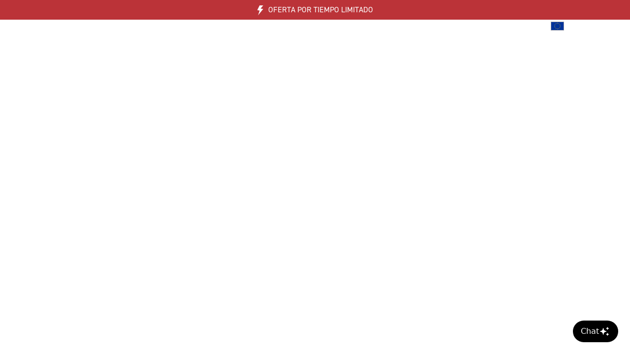

--- FILE ---
content_type: text/html; charset=utf-8
request_url: https://secretlab.eu/es/pages/overwatch
body_size: 89729
content:
<!doctype html>
    <html lang="es">
        <head>
            <script>
                var store_code = 'EU', locale_root = '/es', shop_locale = 'es', template = 'page.partner-overwatch', isMobile = false, currency_symbol = '€';
                function whenAvailable(n,i){window[n]?i(window[n]):window.setTimeout(function(){whenAvailable(n,i)},50)}

                function file_url(v, s) { return '//secretlab.eu/cdn/shop/files/file_name?v=948447'.replace('file_name', (s == undefined ? v : v.replace(/\.(?!.*\.)/g, '_' + s + '.'))); } function asset_url(v, s) { return '//secretlab.eu/cdn/shop/t/406/assets/file_name?v=948447'.replace('file_name', (s == undefined ? v : v.replace(/\.(?!.*\.)/g, '_' + s + '.'))); }

                try{ document.createEvent("TouchEvent"); isMobile = true; } catch(e){ isMobile = false; }
            </script>
            <script src="//secretlab.eu/cdn/shop/t/406/assets/redirect.min.js?v=181866539085375371491768543318" type="text/javascript"></script>
            <script src="//secretlab.eu/cdn/shop/t/406/assets/affirm.min.js?v=34828628490111435271768543248" type="text/javascript"></script>
            <script>
                window.uetq = window.uetq || [];
                window.uetq.push('config', 'tcf', { 'enabled' : true });
            </script><script>
                window.uetq.push('consent', 'update', {
                    'ad_storage': 'denied'
                });
            </script>
            <script type="text/javascript">
                // Add cookie to stop Klaviyo tracking if not consented
                if (!getCookie('__kla_off')) {
                    setCookie('__kla_off', 'true', 365);
                    
                    document.cookie = "__kla_id=; expires=Thu, 01 Jan 1970 00:00:00 UTC; path=/;";
                }
            </script>
            <script>
                let shopifyConsentTracking = false;
                whenAvailable("Shopify", function() {
                    // Load the Shopify Consent Tracking API
                    window.Shopify?.loadFeatures(
                        [
                            {
                                name: 'consent-tracking-api',
                                version: '0.1',
                            },
                        ],
                        error => {
                            if (error) {
                                // Rescue error
                                console.error('Error loading Shopify features: ', error);
                            } else {
                                // If error is false, the API has loaded and ready to use!
                                // Shopify consent to default all opt out, following OneTrust default consent
                                shopifyConsentTracking = true;
                                window.Shopify?.customerPrivacy?.setTrackingConsent(
                                    {
                                        "analytics":    false,
                                        "marketing":    false,
                                        "preferences":  false
                                    },
                                    () => {}
                                );
                            }
                        },
                    );
                });
            </script><script type="text/javascript">
                let testMode = false;
                let themeStoreCode = 'EU';
                let modeUrlParams = new URLSearchParams(window.location.search);
                let websiteMode = modeUrlParams?.get('mode');
                
                if (websiteMode && websiteMode === 'e2e-testing') {
                    testMode = true;
                }

                if (testMode) {
                    window.dataLayer = [];
                    (new MutationObserver(function(d) {
                        Array.prototype.forEach.call(d, function(g) {
                            Array.prototype.forEach.call(g?.addedNodes, function(e) {
                                if ("script" === e?.tagName?.toLowerCase()) {
                                    if (!e?.classList?.contains('e2e-testing') && !e?.classList?.contains('bypass-e2e-testing')) {
                                        if (e?.src?.indexOf('klaviyo') > -1 || e?.text?.indexOf('klaviyo') > -1) {
                                            e.type = "text/plain";
                                            e?.classList?.add('e2e-testing');
                                        }

                                        if (e?.src?.indexOf('refersion') > -1 || e?.text?.indexOf('refersion') > -1) {
                                            e.type = "text/plain";
                                            e?.classList?.add('e2e-testing');
                                        }

                                        if (e?.src?.indexOf('doubleclick') > -1 || e?.text?.indexOf('doubleclick') > -1) {
                                            e.type = "text/plain";
                                            e?.classList?.add('e2e-testing');
                                        }

                                        if (e?.src?.indexOf('shopifysvc') > -1 || e?.text?.indexOf('shopifysvc') > -1) {
                                            e.type = "text/plain";
                                            e?.classList?.add('e2e-testing');
                                        }

                                        if (e?.src?.indexOf('otSDKStub.js') > -1 ) {
                                            e.type = "text/plain";
                                            e?.classList?.add('e2e-testing');
                                        }
                                    }
                                }
                            });
                        })
                    }
                    )).observe(document.documentElement, {
                        childList: !0,
                        subtree: !0,
                        attributes: !0,
                        attributeFilter: ["src"]
                    });
                    
                    setTimeout(() => {
                        document.getElementById("preview-bar-iframe")?.remove();
                    }, 10000);

                    setTimeout(() => {
                        document.getElementById("PBarNextFrameWrapper")?.remove();
                    }, 10000);
                }
            </script>

            <script>
                let OneTrustReady = false;
                let OptanonWrapperCount, otIniGrps;
                let consentMarketing = false, consentAnalytics = false, consentFunctional = false;
                function OptanonWrapper() { 
                    // Assign OnetrustActiveGroups to custom variable

                    // Get initial OnetrustActiveGroups ids
                    if(typeof OptanonWrapperCount == "undefined"){
                        otGetInitialGrps();
                    }

                    //Delete cookies
                    otDeleteCookie(otIniGrps);
                        
                    function otGetInitialGrps(){
                        OptanonWrapperCount = '';
                        otIniGrps =  OnetrustActiveGroups;
                    }

                    //Delete cookies in the groups
                    function otDeleteCookie(iniOptGrpId)
                    {
                        var otDomainGrps = JSON.parse(JSON.stringify(Optanon.GetDomainData().Groups));
                        var otDeletedGrpIds = otGetInactiveId(iniOptGrpId, OnetrustActiveGroups);

                        const otGroupCleaned = OnetrustActiveGroups.replace(/,/g, "");
                        setTimeout(() => {
                            //Delete cookies that are not in the active groups
                            otDomainGrps?.forEach((group, index) => {
                                if (!otGroupCleaned?.includes(group['CustomGroupId'])) {
                                    for(var j=0; j < group['Cookies'].length; j++){
                                        //Delete cookie
                                        eraseCookie(group['Cookies'][j]['Name']);
                                    }
                                }
                            })
                        }, 1000)
                    
                        //Loop through the domain groups and delete cookies
                        if(otDeletedGrpIds.length != 0 && otDomainGrps.length !=0){
                            for(var i=0; i < otDomainGrps.length; i++){
                                //Check if CustomGroupId matches
                                if(otDomainGrps[i]['CustomGroupId'] != '' && otDeletedGrpIds.includes(otDomainGrps[i]['CustomGroupId'])){
                                    for(var j=0; j < otDomainGrps[i]['Cookies'].length; j++){
                                        //Delete cookie
                                        eraseCookie(otDomainGrps[i]['Cookies'][j]['Name']);
                                    }
                                }

                                //Check if Hostid matches
                                if(otDomainGrps[i]['Hosts'].length != 0){
                                    for(var j=0; j < otDomainGrps[i]['Hosts'].length; j++){
                                        //Check if HostId presents in the deleted list and cookie array is not blank
                                        if(otDeletedGrpIds.includes(otDomainGrps[i]['Hosts'][j]['HostId']) && otDomainGrps[i]['Hosts'][j]['Cookies'].length !=0){
                                            for(var k=0; k < otDomainGrps[i]['Hosts'][j]['Cookies'].length; k++){
                                                //Delete cookie
                                                eraseCookie(otDomainGrps[i]['Hosts'][j]['Cookies'][k]['Name']);
                                            }
                                        }
                                    }
                                }

                            }
                        }
                        otGetInitialGrps(); //Reassign new group ids
                    }

                    //Get inactive ids
                    function otGetInactiveId(customIniId, otActiveGrp){
                        //Initial OnetrustActiveGroups
                        customIniId = customIniId.split(",");
                        customIniId = customIniId.filter(Boolean);

                        //After action OnetrustActiveGroups
                        otActiveGrp = otActiveGrp.split(",");
                        otActiveGrp = otActiveGrp.filter(Boolean);

                        var result=[];
                        for (var i=0; i < customIniId.length; i++){
                            if ( otActiveGrp.indexOf(customIniId[i]) <= -1 ){
                                result.push(customIniId[i]);
                            }
                        }
                        return result;
                    }

                    //Delete cookie
                    function eraseCookie(name) {
                        //Delete root path cookies
                        domainName = window.location.hostname;
                        document.cookie = name+'=; Max-Age=-99999999; Path=/;Domain='+ domainName;
                        document.cookie = name+'=; Max-Age=-99999999; Path=/;';

                        //Delete LSO incase LSO being used, cna be commented out.
                        localStorage.removeItem(name);

                        //Check for the current path of the page
                        pathArray = window.location.pathname.split('/');
                        //Loop through path hierarchy and delete potential cookies at each path.
                        for (var i=0; i < pathArray.length; i++){
                            if (pathArray[i]){
                                //Build the path string from the Path Array e.g /site/login
                                var currentPath = pathArray.slice(0,i+1).join('/');
                                document.cookie = name+'=; Max-Age=-99999999; Path=' + currentPath + ';Domain='+ domainName;
                                document.cookie = name+'=; Max-Age=-99999999; Path=' + currentPath + ';';
                                //Maybe path has a trailing slash!
                                document.cookie = name+'=; Max-Age=-99999999; Path=' + currentPath + '/;Domain='+ domainName;
                                document.cookie = name+'=; Max-Age=-99999999; Path=' + currentPath + '/;';
                            }
                        }
                    }

                    // Update the consent constants based on the active groups
                    if(typeof OnetrustActiveGroups !== 'undefined') {
                        if(OnetrustActiveGroups.includes("C0002")) {
                            consentAnalytics = true;
                        } else {
                            consentAnalytics = false;
                        }

                        if(OnetrustActiveGroups.includes("C0003")) {
                            consentFunctional = true;
                        } else {
                            consentFunctional = false;
                        }

                        if(OnetrustActiveGroups.includes("C0004")) {
                            consentMarketing = true;
                        } else {
                            consentMarketing = false;
                        }
                    }

                    whenAvailable("Shopify", function() {
                        // Update Shopify Consent Tracking API
                        if (shopifyConsentTracking) {
                            window.Shopify?.customerPrivacy?.setTrackingConsent(
                                {
                                    "analytics":    consentAnalytics,
                                    "marketing":    consentMarketing,
                                    "preferences":  consentFunctional
                                },
                                () => {}
                            )
                        }
                    });
                    
                    if(consentAnalytics && consentMarketing){
                        document.querySelectorAll('script').forEach(function(e) {
                            if (e.classList.contains('optanon-category-C0002-C0004')) {
                                e.type = "text/javascript";
                            }
                        });

                        // Enable UET tracking
                        window.uetq.push('consent', 'update', {
                            'ad_storage': 'granted'
                        });

                        // Enable Klaviyo tracking
                        document.cookie = "__kla_off=false";
                    } else if (!consentMarketing){
                        // Disable UET tracking
                        window.uetq.push('consent', 'update', {
                            'ad_storage': 'denied'
                        });

                        // Disable Klaviyo tracking
                        document.cookie = "__kla_off=true";
                        document.cookie = "__kla_id=; expires=Thu, 01 Jan 1970 00:00:00 UTC; path=/;";
                    }

                    if (typeof dataarray_variable !== 'undefined' && typeof dataarray_variable?.user_properties  !== 'undefined' && typeof OnetrustActiveGroups !== 'undefined') {
                        dataarray_variable.user_properties.user_consent = OnetrustActiveGroups || (['EU','UK','US'].includes(themeStoreCode) ? ',C0001,' : ',C0001,C0002,C0003,C0004,');
                    }
                    OneTrustReady = true;
                }
            </script><script
    src="https://browser.sentry-cdn.com/7.21.1/bundle.tracing.min.js"
    integrity="sha384-1MTgFwp9zb14K+BOaYA9Y4H/I3s3IUNIQRPYEHgR19NS1rl8d5KCjP9NfM7o1Bnz"
    crossorigin="anonymous"
></script>
<script class="bypass-e2e-testing">
    let ignoreSentryValues = ["a network failure may have prevented the request from completing","networkerror","non-error promise rejection captured with keys","captured as promise rejection","customevent","userdatacanbesold","fbnav","bat.bing.com","null is not an object (evaluating 'h.hasClass')","h is null","cannot read properties of null (reading 'hasclass')","a network failure may have prevented the request from completing","web-pixel-shopify-app-pixel","puppeteer_evaluation_script","stampedfn is not defined","null is not an object (evaluating 'object.prototype.hasownProperty.call(e,\"telephone\")')","error autoprice","import.meta is only valid inside modules","portable-wallets","firestouchevents","invalid call to runtime.sendMessage(). tab not found","unhandled error response received for message \u003cpage-ready\u003e","the fetching process for the media resource was aborted by the user agent at the user","shopify.analytics","reading 'publish'","monorail edge","popwidgetinterface","java exception was raised during method invocation","the document is sandboxed and lacks the 'allow-same-origin' flag","jquery is not defined","fender_analytics","protocols, domains, and ports must match","startgetfields","reading 'template'","no identifiers allowed directly after numeric literal","illegal invocation","access is denied for this document","al_onpoststitialdismiss","shopify-perf-kit","t.pubkey.split","frame-manager-heartbeat","webkit-masked-url","onsite\/js","bundle.tracing","?(undefined)","request was interrupted because video-only background media was paused to save power","reading '__transferData'","wkwebview api","evaluating 'e.container.lastChild'","reading 'updateScrollOffset'","Cannot read property 'setIsViewable' of undefined","feature named `clickToLoad` was not found","undefined is not an object (evaluating 't.settings')","null is not an object (evaluating 'n.type')","Cannot read properties of null (reading 'removeItem')","Cannot read property 'setDefaultPosition' of undefined","null is not an object (evaluating 'e.container.lastChild')","evaluating 'this._perf.domInteractive'","feature toggles accessed before being set","possibly because the user denied permission","null is not an object (evaluating 'Hi.getInstance(i).hide')","undefined is not an object (evaluating 't.find')","null is not an object (evaluating 'ifameElement.contentDocument.addEventListener')","undefined is not an object (evaluating '(c=e.sent).length')","Cannot read properties of null (reading 'lastChild')","null is not an object (evaluating 'stT.removeItem')","Cannot read properties of null (reading 'shadowRoot')","null is not an object (evaluating 'e.$slides.add')","Cannot read properties of undefined (reading 'left')","null is not an object (evaluating 'window.opener.postMessage')","opts is not defined","TypeError: null is not an object (evaluating 'this._element.closest')","TypeError: Cannot read properties of undefined (reading 'fireEvent')","null is not an object (evaluating 'this.u.customMessage')","Cannot read properties of null (reading 'mouseUsed')","_refersion is not defined","null is not an object (evaluating 'Ie[e]')","null is not an object (evaluating 'this._config.template')","undefined is not an object (evaluating 'window.webkit.messageHandlers')","Cannot read properties of null (reading 'shadowRoot')","TypeError: null is not an object (evaluating 'p.hasClass')","this._element is undefined","undefined is not an object (evaluating '__naverapp__.NaverTranslator.recover')","undefined is not an object (evaluating 'a[e].call')","undefined is not an object (evaluating 'r.document.deweyParser=w4')","Non-Error exception captured with keys: currentTarget, isTrusted, target, type","a is not a function","Argument 1 ('element') to Window.getComputedStyle must be an instance of Element","Ie is null","Cannot read properties of null (reading 'pointerUp')","t is not a function","Non-number found after exponent indicator","Non-Error promise rejection captured with keys: status, statusText","Cannot read properties of undefined (reading 'init')","uuidv4 is not defined","s is not a function. (In 's(e,window.__iabjs_unified_bridge_nonce,a)', 's' is an instance of UserMessageHandlersNamespace)","ReferenceError: Can't find variable: gmo","Object captured as promise rejection with keys: code, message","Failed to read a named property 'document' from 'Window': Blocked a frame with origin \"null\" from accessing a cross-origin frame.","undefined is not an object (evaluating 'window.webkit.messageHandlers[t].postMessage')","TypeError: s is not a function. (In 's(e,window.__iabjs_unified_bridge_nonce,a)', 's' is an instance of UserMessageHandlersNamespace)"];
</script>
<script class="bypass-e2e-testing">
    if (typeof ignoreSentryValues === 'undefined') {
        let ignoreSentryValues = [];
    } else if (!Array.isArray(ignoreSentryValues)) {
        ignoreSentryValues = [];
    }
    const ignoreSentryLiquid = (event, hint) => {
        const exceptionValues = [];
        const exceptionStacktraces = [];
        event?.exception?.values?.forEach(value => {
            if (value?.value) {
                exceptionValues?.push(value?.value);
            }

            if (value?.stacktrace?.frames) {
                value?.stacktrace?.frames?.forEach(frame => {
                if (frame?.filename) {
                    exceptionStacktraces?.push(frame?.filename);
                }
                });
            }
        });

        const exceptions = exceptionValues?.join(' - ') || "";
        const stacktraces = exceptionStacktraces?.join(' - ') || "";

        let ignore = false;

        for (const ignoreValue of ignoreSentryValues) {
            const lowercaseValue = ignoreValue.toLowerCase();
            if (exceptions?.toLowerCase().includes(lowercaseValue) || stacktraces?.toLowerCase().includes(lowercaseValue)) {
                ignore = true;
                break;
            }
        }

        return ignore;
    };
</script>
<script>
    if ( location.hash !== '' ) {
        Sentry.setTag('hash', location.hash);
    }
    Sentry.setTag('locale', "es");
    Sentry.setContext('cart', {
        items: []
    });
    Sentry.init({
        ignoreErrors: [
            /.*Object\.prototype\.hasOwnProperty\.call\((e|o),"telephone"\).*/i,
            /Unhandled error response received for message <page-ready>/i,
            /Invalid call to runtime.sendMessage(). Tab not found./i,
            /.*jQueryStamped is not defined*/i,
            /Can\'t find variable: (jQueryStamped|_AutofillCallbackHandler)/i,
            /load error: https:\/\//i,
            /Unexpected end of JSON input/i,
            /Non-Error promise rejection captured with value/i,
            /JSON Parse error: Unexpected EOF/i,
            /.*web-pixel-shopify-app-pixel.*failed to load.*/i,
            /.*cloudflare-static\/rocket-loader.*/i,
            /.*A network error occurred.*/i,
            /.*puppeteer_evaluation_script*/i,
            /.*Error autoprice*/i,
            /.*import.meta is only valid inside modules.*/i,
            /.*portable-wallets*/i,
            /.*firesTouchEvents*/i,
            /t\.pubKey\.split/i,
            /.*The fetching process for the media resource was aborted by the user agent at the user*/i,
            /.*Shopify.analytics*/i,
            /.*Monorail Edge*/i,
            /.*PopWidgetInterface*/i
        ],
        denyUrls: [
            /static.klaviyo.com/i,
            /static-forms.klaviyo.com/i,
            /cdn.cookielaw.org/i,
            /static.zdassets.com\/ekr\/snippet.js/i,
            /sdks.automizely-analytics.com\/analytics\/v1\/dc.js/i,
            /cdn-stamped-io.azureedge.net\/files\/widget.min.js/i,
            /analytics.tiktok.com\/i18n\/pixel\/events.js/i,
            /googleads.g.doubleclick.net\/pagead\/viewthroughconversion/i,
            /cdn\.refersion\.com/i,
            /monorail-edge.shopifysvc.com/i
        ],
        dsn: "https://fb456e619ac54bedba8b4a153767c2df@o434030.ingest.sentry.io/5433135",
        environment: "Secretlab EU",
        integrations: [new Sentry.Integrations.BrowserTracing()],
        beforeSend: (event, hint) => {
            let isPreview = false;

            // Only print to console if is preview
            if (isPreview || false) {
              console.error(event);
              return null;
            }

            try {
                if (ignoreSentryLiquid(event, hint)) {
                    console.log('Dropping event', event);
                    return null;
                }
            } catch (error) {
                return event;
            }

            return event;
        },
        normalizeDepth: 5,
        sampleRate: 0.1
    });
</script>

<title>Secretlab x Overwatch | Secretlab EU</title>

        <meta charset="utf-8">
        <meta name="viewport" content="width=device-width, initial-scale=1, maximum-scale=1, minimum-scale=1, shrink-to-fit=no"><meta name="description" content="Compra las sillas gaming y fundas oficiales de la  Secretlab Overwatch Collection. Reúne a tu equipo y mantente a la vanguardia"><meta name="author" content="Secretlab EU"><meta property="thumbnail" content="https://images.secretlab.co/theme/common/social_meta_main-min.jpg">
        <meta property="og:title" content="Secretlab x Overwatch | Secretlab EU">
        <meta property="og:url" content="https://secretlab.eu/es/pages/overwatch">
        <meta property="og:type" content="website" /><meta property="og:description" content="Compra las sillas gaming y fundas oficiales de la  Secretlab Overwatch Collection. Reúne a tu equipo y mantente a la vanguardia"><meta property="og:image" content="https://images.secretlab.co/theme/common/social_meta_main-min.jpg">
        <meta property="og:site_name" content="Secretlab EU">
        <meta name="twitter:site" content="@secretlabchairs">
        <meta name="twitter:card" content="summary_large_image">
        <meta name="twitter:title" content="Secretlab x Overwatch | Secretlab EU"><meta name="twitter:description" content="Compra las sillas gaming y fundas oficiales de la  Secretlab Overwatch Collection. Reúne a tu equipo y mantente a la vanguardia"><meta name="twitter:image" content="https://images.secretlab.co/theme/common/social_meta_main-min.jpg">
        <meta property="fb:pages" content="1533545236928771">

<link rel="icon" type="image/png" sizes="32x32" href="https://images.secretlab.co/theme/common/favicon-32x32.png">
<link rel="apple-touch-icon" sizes="96x96" href="https://images.secretlab.co/theme/common/favicon-96x96.png">
<link rel="apple-touch-icon" sizes="180x180" href="https://images.secretlab.co/theme/common/favicon-180x180.png">
            <script src="//secretlab.eu/cdn/shop/t/406/assets/en-images.js?v=52740458216665565871735279255" type="text/javascript" ></script>

            <link rel="canonical" href="https://secretlab.eu/es/pages/overwatch">
            <link href="https://cdn.shopify.com" rel="preconnect">
            <link href="https://static.zdassets.com" rel="preconnect">
            <link href="https://imgs.signifyd.com" rel="preconnect">
            <link href="https://v.shopify.com" rel="preconnect"><link href="https://static.hotjar.com" rel="preconnect"><link rel="alternate" hreflang="en-SG" href="https://secretlab.sg/pages/overwatch" type="text/html"/><link rel="alternate" hreflang="en-MY" href="https://secretlab.my/pages/overwatch" type="text/html"/><link rel="alternate" hreflang="en-KR" href="https://secretlabchairs.co.kr/en/pages/overwatch" type="text/html"/><link rel="alternate" hreflang="ko-KR" href="https://secretlabchairs.co.kr/pages/overwatch" type="text/html"/><link rel="alternate" hreflang="en-AU" href="https://secretlabchairs.com.au/pages/overwatch" type="text/html"/><link rel="alternate" hreflang="en-NZ" href="https://secretlab.co.nz/pages/overwatch" type="text/html"/><link rel="alternate" hreflang="en-GB" href="https://secretlab.co.uk/pages/overwatch" type="text/html"/><link rel="alternate" hreflang="en-JE" href="https://secretlab.co.uk/pages/overwatch" type="text/html"/><link rel="alternate" hreflang="en-GG" href="https://secretlab.co.uk/pages/overwatch" type="text/html"/><link rel="alternate" hreflang="en-IE" href="https://secretlab.eu/pages/overwatch" type="text/html"/><link rel="alternate" hreflang="en-FR" href="https://secretlab.eu/pages/overwatch" type="text/html"/><link rel="alternate" hreflang="fr-FR" href="https://secretlab.eu/fr/pages/overwatch" type="text/html"/><link rel="alternate" hreflang="en-IT" href="https://secretlab.eu/pages/overwatch" type="text/html"/><link rel="alternate" hreflang="it-IT" href="https://secretlab.eu/it/pages/overwatch" type="text/html"/><link rel="alternate" hreflang="en-ES" href="https://secretlab.eu/pages/overwatch" type="text/html"/><link rel="alternate" hreflang="es-ES" href="https://secretlab.eu/es/pages/overwatch" type="text/html"/><link rel="alternate" hreflang="en-DE" href="https://secretlab.eu/pages/overwatch" type="text/html"/><link rel="alternate" hreflang="de-DE" href="https://secretlab.eu/de/pages/overwatch" type="text/html"/><link rel="alternate" hreflang="en-BE" href="https://secretlab.eu/pages/overwatch" type="text/html"/><link rel="alternate" hreflang="en-NL" href="https://secretlab.eu/pages/overwatch" type="text/html"/><link rel="alternate" hreflang="nl-NL" href="https://secretlab.eu/nl/pages/overwatch" type="text/html"/><link rel="alternate" hreflang="en-PL" href="https://secretlab.eu/pages/overwatch" type="text/html"/><link rel="alternate" hreflang="pl-PL" href="https://secretlab.eu/pl/pages/overwatch" type="text/html"/><link rel="alternate" hreflang="en-AT" href="https://secretlab.eu/pages/overwatch" type="text/html"/><link rel="alternate" hreflang="en-CZ" href="https://secretlab.eu/pages/overwatch" type="text/html"/><link rel="alternate" hreflang="en-DK" href="https://secretlab.eu/pages/overwatch" type="text/html"/><link rel="alternate" hreflang="da-DK" href="https://secretlab.eu/da/pages/overwatch" type="text/html"/><link rel="alternate" hreflang="en-PT" href="https://secretlab.eu/pages/overwatch" type="text/html"/><link rel="alternate" hreflang="en-SE" href="https://secretlab.eu/pages/overwatch" type="text/html"/><link rel="alternate" hreflang="sv-SE" href="https://secretlab.eu/sv/pages/overwatch" type="text/html"/><link rel="alternate" hreflang="en-HR" href="https://secretlab.eu/pages/overwatch" type="text/html"/><link rel="alternate" hreflang="en-FI" href="https://secretlab.eu/pages/overwatch" type="text/html"/><link rel="alternate" hreflang="en-GR" href="https://secretlab.eu/pages/overwatch" type="text/html"/><link rel="alternate" hreflang="en-MC" href="https://secretlab.eu/pages/overwatch" type="text/html"/><link rel="alternate" hreflang="en-US" href="https://secretlab.co/pages/overwatch" type="text/html"/><link rel="alternate" hreflang="en-CA" href="https://secretlabchairs.ca/pages/overwatch" type="text/html"/><link rel="alternate" hreflang="fr-CA" href="https://secretlabchairs.ca/fr/pages/overwatch" type="text/html"/><link href="https://secretlab.co/pages/overwatch" hreflang="x-default" rel="alternate" type="text/html"/>


            <link as="style" href="https://use.typekit.net/rcn1xoo.css" onload="this.rel='stylesheet'" rel="preload">
            <link rel="stylesheet" href="//secretlab.eu/cdn/shop/t/406/assets/bootstrap.min.css?v=147422248233412531431744784130">
            <link rel="preload" href="//secretlab.eu/cdn/shop/t/406/assets/slick-theme.min.css?v=56954178488155577001661844682" as="style" onload="this.rel='stylesheet'"><style>
                nav, main, #product_view_content, #product_viewer, .collection-sidebar .collection-sidebar-content { opacity: 0; }
            </style>
            <link rel="stylesheet" href="//secretlab.eu/cdn/shop/t/406/assets/header.css?v=99516056272894408051763044167">
            <link rel="stylesheet" href="//secretlab.eu/cdn/shop/t/406/assets/style.css?v=73512934885331192521768902606"><link rel="preload" href="//secretlab.eu/cdn/shop/t/406/assets/style-locale.css?v=88599211487435053021661844703" as="style" onload="this.rel='stylesheet'"><script>window.performance && window.performance.mark && window.performance.mark('shopify.content_for_header.start');</script><meta id="shopify-digital-wallet" name="shopify-digital-wallet" content="/23606457/digital_wallets/dialog">
<meta name="shopify-checkout-api-token" content="80e98253c50b89d278935db3e92ff936">
<meta id="in-context-paypal-metadata" data-shop-id="23606457" data-venmo-supported="false" data-environment="production" data-locale="es_ES" data-paypal-v4="true" data-currency="EUR">
<script async="async" src="/checkouts/internal/preloads.js?locale=es-NL"></script>
<link rel="preconnect" href="https://shop.app" crossorigin="anonymous">
<script async="async" src="https://shop.app/checkouts/internal/preloads.js?locale=es-NL&shop_id=23606457" crossorigin="anonymous"></script>
<script id="apple-pay-shop-capabilities" type="application/json">{"shopId":23606457,"countryCode":"NL","currencyCode":"EUR","merchantCapabilities":["supports3DS"],"merchantId":"gid:\/\/shopify\/Shop\/23606457","merchantName":"Secretlab EU","requiredBillingContactFields":["postalAddress","email","phone"],"requiredShippingContactFields":["postalAddress","email","phone"],"shippingType":"shipping","supportedNetworks":["visa","maestro","masterCard","amex"],"total":{"type":"pending","label":"Secretlab EU","amount":"1.00"},"shopifyPaymentsEnabled":true,"supportsSubscriptions":true}</script>
<script id="shopify-features" type="application/json">{"accessToken":"80e98253c50b89d278935db3e92ff936","betas":["rich-media-storefront-analytics"],"domain":"secretlab.eu","predictiveSearch":true,"shopId":23606457,"locale":"es"}</script>
<script>var Shopify = Shopify || {};
Shopify.shop = "secretlab-eu.myshopify.com";
Shopify.locale = "es";
Shopify.currency = {"active":"EUR","rate":"1.0"};
Shopify.country = "NL";
Shopify.theme = {"name":"secretlab-store\/store\/eu","id":121537036390,"schema_name":null,"schema_version":null,"theme_store_id":null,"role":"main"};
Shopify.theme.handle = "null";
Shopify.theme.style = {"id":null,"handle":null};
Shopify.cdnHost = "secretlab.eu/cdn";
Shopify.routes = Shopify.routes || {};
Shopify.routes.root = "/es/";</script>
<script type="module">!function(o){(o.Shopify=o.Shopify||{}).modules=!0}(window);</script>
<script>!function(o){function n(){var o=[];function n(){o.push(Array.prototype.slice.apply(arguments))}return n.q=o,n}var t=o.Shopify=o.Shopify||{};t.loadFeatures=n(),t.autoloadFeatures=n()}(window);</script>
<script>
  window.ShopifyPay = window.ShopifyPay || {};
  window.ShopifyPay.apiHost = "shop.app\/pay";
  window.ShopifyPay.redirectState = null;
</script>
<script id="shop-js-analytics" type="application/json">{"pageType":"page"}</script>
<script defer="defer" async type="module" src="//secretlab.eu/cdn/shopifycloud/shop-js/modules/v2/client.init-shop-cart-sync_BSQ69bm3.es.esm.js"></script>
<script defer="defer" async type="module" src="//secretlab.eu/cdn/shopifycloud/shop-js/modules/v2/chunk.common_CIqZBrE6.esm.js"></script>
<script type="module">
  await import("//secretlab.eu/cdn/shopifycloud/shop-js/modules/v2/client.init-shop-cart-sync_BSQ69bm3.es.esm.js");
await import("//secretlab.eu/cdn/shopifycloud/shop-js/modules/v2/chunk.common_CIqZBrE6.esm.js");

  window.Shopify.SignInWithShop?.initShopCartSync?.({"fedCMEnabled":true,"windoidEnabled":true});

</script>
<script>
  window.Shopify = window.Shopify || {};
  if (!window.Shopify.featureAssets) window.Shopify.featureAssets = {};
  window.Shopify.featureAssets['shop-js'] = {"shop-cart-sync":["modules/v2/client.shop-cart-sync_B6JycxC-.es.esm.js","modules/v2/chunk.common_CIqZBrE6.esm.js"],"init-fed-cm":["modules/v2/client.init-fed-cm_BQYQqrmb.es.esm.js","modules/v2/chunk.common_CIqZBrE6.esm.js"],"init-windoid":["modules/v2/client.init-windoid_pGOcpYhK.es.esm.js","modules/v2/chunk.common_CIqZBrE6.esm.js"],"init-shop-email-lookup-coordinator":["modules/v2/client.init-shop-email-lookup-coordinator_Dth6vXW2.es.esm.js","modules/v2/chunk.common_CIqZBrE6.esm.js"],"shop-cash-offers":["modules/v2/client.shop-cash-offers_DdBOjG3t.es.esm.js","modules/v2/chunk.common_CIqZBrE6.esm.js","modules/v2/chunk.modal_C4yd0v1c.esm.js"],"shop-button":["modules/v2/client.shop-button_DwkC6Xof.es.esm.js","modules/v2/chunk.common_CIqZBrE6.esm.js"],"shop-toast-manager":["modules/v2/client.shop-toast-manager_C_FNN8dM.es.esm.js","modules/v2/chunk.common_CIqZBrE6.esm.js"],"avatar":["modules/v2/client.avatar_BTnouDA3.es.esm.js"],"pay-button":["modules/v2/client.pay-button_D6Q5svIn.es.esm.js","modules/v2/chunk.common_CIqZBrE6.esm.js"],"init-shop-cart-sync":["modules/v2/client.init-shop-cart-sync_BSQ69bm3.es.esm.js","modules/v2/chunk.common_CIqZBrE6.esm.js"],"shop-login-button":["modules/v2/client.shop-login-button_DSRYsi0W.es.esm.js","modules/v2/chunk.common_CIqZBrE6.esm.js","modules/v2/chunk.modal_C4yd0v1c.esm.js"],"init-customer-accounts-sign-up":["modules/v2/client.init-customer-accounts-sign-up_B14ylKVQ.es.esm.js","modules/v2/client.shop-login-button_DSRYsi0W.es.esm.js","modules/v2/chunk.common_CIqZBrE6.esm.js","modules/v2/chunk.modal_C4yd0v1c.esm.js"],"init-shop-for-new-customer-accounts":["modules/v2/client.init-shop-for-new-customer-accounts_0-RxdhfC.es.esm.js","modules/v2/client.shop-login-button_DSRYsi0W.es.esm.js","modules/v2/chunk.common_CIqZBrE6.esm.js","modules/v2/chunk.modal_C4yd0v1c.esm.js"],"init-customer-accounts":["modules/v2/client.init-customer-accounts_Bj6BmOJp.es.esm.js","modules/v2/client.shop-login-button_DSRYsi0W.es.esm.js","modules/v2/chunk.common_CIqZBrE6.esm.js","modules/v2/chunk.modal_C4yd0v1c.esm.js"],"shop-follow-button":["modules/v2/client.shop-follow-button_Dz9GcHjQ.es.esm.js","modules/v2/chunk.common_CIqZBrE6.esm.js","modules/v2/chunk.modal_C4yd0v1c.esm.js"],"checkout-modal":["modules/v2/client.checkout-modal_BiUPo5ac.es.esm.js","modules/v2/chunk.common_CIqZBrE6.esm.js","modules/v2/chunk.modal_C4yd0v1c.esm.js"],"lead-capture":["modules/v2/client.lead-capture_D3iYlWv5.es.esm.js","modules/v2/chunk.common_CIqZBrE6.esm.js","modules/v2/chunk.modal_C4yd0v1c.esm.js"],"shop-login":["modules/v2/client.shop-login_dRo-wCdh.es.esm.js","modules/v2/chunk.common_CIqZBrE6.esm.js","modules/v2/chunk.modal_C4yd0v1c.esm.js"],"payment-terms":["modules/v2/client.payment-terms_Du59s0Sy.es.esm.js","modules/v2/chunk.common_CIqZBrE6.esm.js","modules/v2/chunk.modal_C4yd0v1c.esm.js"]};
</script>
<script>(function() {
  var isLoaded = false;
  function asyncLoad() {
    if (isLoaded) return;
    isLoaded = true;
    var urls = ["https:\/\/cdn-scripts.signifyd.com\/shopify\/script-tag.js?shop=secretlab-eu.myshopify.com","https:\/\/cdn1.stamped.io\/files\/widget.min.js?shop=secretlab-eu.myshopify.com"];
    for (var i = 0; i < urls.length; i++) {
      var s = document.createElement('script');
      s.type = 'text/javascript';
      s.async = true;
      s.src = urls[i];
      var x = document.getElementsByTagName('script')[0];
      x.parentNode.insertBefore(s, x);
    }
  };
  if(window.attachEvent) {
    window.attachEvent('onload', asyncLoad);
  } else {
    window.addEventListener('load', asyncLoad, false);
  }
})();</script>
<script id="__st">var __st={"a":23606457,"offset":0,"reqid":"1a30e4ff-7327-4825-88ce-bd63e94d0c14-1768925814","pageurl":"secretlab.eu\/es\/pages\/overwatch","s":"pages-46643642470","u":"a0d80733465c","p":"page","rtyp":"page","rid":46643642470};</script>
<script>window.ShopifyPaypalV4VisibilityTracking = true;</script>
<script id="captcha-bootstrap">!function(){'use strict';const t='contact',e='account',n='new_comment',o=[[t,t],['blogs',n],['comments',n],[t,'customer']],c=[[e,'customer_login'],[e,'guest_login'],[e,'recover_customer_password'],[e,'create_customer']],r=t=>t.map((([t,e])=>`form[action*='/${t}']:not([data-nocaptcha='true']) input[name='form_type'][value='${e}']`)).join(','),a=t=>()=>t?[...document.querySelectorAll(t)].map((t=>t.form)):[];function s(){const t=[...o],e=r(t);return a(e)}const i='password',u='form_key',d=['recaptcha-v3-token','g-recaptcha-response','h-captcha-response',i],f=()=>{try{return window.sessionStorage}catch{return}},m='__shopify_v',_=t=>t.elements[u];function p(t,e,n=!1){try{const o=window.sessionStorage,c=JSON.parse(o.getItem(e)),{data:r}=function(t){const{data:e,action:n}=t;return t[m]||n?{data:e,action:n}:{data:t,action:n}}(c);for(const[e,n]of Object.entries(r))t.elements[e]&&(t.elements[e].value=n);n&&o.removeItem(e)}catch(o){console.error('form repopulation failed',{error:o})}}const l='form_type',E='cptcha';function T(t){t.dataset[E]=!0}const w=window,h=w.document,L='Shopify',v='ce_forms',y='captcha';let A=!1;((t,e)=>{const n=(g='f06e6c50-85a8-45c8-87d0-21a2b65856fe',I='https://cdn.shopify.com/shopifycloud/storefront-forms-hcaptcha/ce_storefront_forms_captcha_hcaptcha.v1.5.2.iife.js',D={infoText:'Protegido por hCaptcha',privacyText:'Privacidad',termsText:'Términos'},(t,e,n)=>{const o=w[L][v],c=o.bindForm;if(c)return c(t,g,e,D).then(n);var r;o.q.push([[t,g,e,D],n]),r=I,A||(h.body.append(Object.assign(h.createElement('script'),{id:'captcha-provider',async:!0,src:r})),A=!0)});var g,I,D;w[L]=w[L]||{},w[L][v]=w[L][v]||{},w[L][v].q=[],w[L][y]=w[L][y]||{},w[L][y].protect=function(t,e){n(t,void 0,e),T(t)},Object.freeze(w[L][y]),function(t,e,n,w,h,L){const[v,y,A,g]=function(t,e,n){const i=e?o:[],u=t?c:[],d=[...i,...u],f=r(d),m=r(i),_=r(d.filter((([t,e])=>n.includes(e))));return[a(f),a(m),a(_),s()]}(w,h,L),I=t=>{const e=t.target;return e instanceof HTMLFormElement?e:e&&e.form},D=t=>v().includes(t);t.addEventListener('submit',(t=>{const e=I(t);if(!e)return;const n=D(e)&&!e.dataset.hcaptchaBound&&!e.dataset.recaptchaBound,o=_(e),c=g().includes(e)&&(!o||!o.value);(n||c)&&t.preventDefault(),c&&!n&&(function(t){try{if(!f())return;!function(t){const e=f();if(!e)return;const n=_(t);if(!n)return;const o=n.value;o&&e.removeItem(o)}(t);const e=Array.from(Array(32),(()=>Math.random().toString(36)[2])).join('');!function(t,e){_(t)||t.append(Object.assign(document.createElement('input'),{type:'hidden',name:u})),t.elements[u].value=e}(t,e),function(t,e){const n=f();if(!n)return;const o=[...t.querySelectorAll(`input[type='${i}']`)].map((({name:t})=>t)),c=[...d,...o],r={};for(const[a,s]of new FormData(t).entries())c.includes(a)||(r[a]=s);n.setItem(e,JSON.stringify({[m]:1,action:t.action,data:r}))}(t,e)}catch(e){console.error('failed to persist form',e)}}(e),e.submit())}));const S=(t,e)=>{t&&!t.dataset[E]&&(n(t,e.some((e=>e===t))),T(t))};for(const o of['focusin','change'])t.addEventListener(o,(t=>{const e=I(t);D(e)&&S(e,y())}));const B=e.get('form_key'),M=e.get(l),P=B&&M;t.addEventListener('DOMContentLoaded',(()=>{const t=y();if(P)for(const e of t)e.elements[l].value===M&&p(e,B);[...new Set([...A(),...v().filter((t=>'true'===t.dataset.shopifyCaptcha))])].forEach((e=>S(e,t)))}))}(h,new URLSearchParams(w.location.search),n,t,e,['guest_login'])})(!0,!0)}();</script>
<script integrity="sha256-4kQ18oKyAcykRKYeNunJcIwy7WH5gtpwJnB7kiuLZ1E=" data-source-attribution="shopify.loadfeatures" defer="defer" src="//secretlab.eu/cdn/shopifycloud/storefront/assets/storefront/load_feature-a0a9edcb.js" crossorigin="anonymous"></script>
<script crossorigin="anonymous" defer="defer" src="//secretlab.eu/cdn/shopifycloud/storefront/assets/shopify_pay/storefront-65b4c6d7.js?v=20250812"></script>
<script data-source-attribution="shopify.dynamic_checkout.dynamic.init">var Shopify=Shopify||{};Shopify.PaymentButton=Shopify.PaymentButton||{isStorefrontPortableWallets:!0,init:function(){window.Shopify.PaymentButton.init=function(){};var t=document.createElement("script");t.src="https://secretlab.eu/cdn/shopifycloud/portable-wallets/latest/portable-wallets.es.js",t.type="module",document.head.appendChild(t)}};
</script>
<script data-source-attribution="shopify.dynamic_checkout.buyer_consent">
  function portableWalletsHideBuyerConsent(e){var t=document.getElementById("shopify-buyer-consent"),n=document.getElementById("shopify-subscription-policy-button");t&&n&&(t.classList.add("hidden"),t.setAttribute("aria-hidden","true"),n.removeEventListener("click",e))}function portableWalletsShowBuyerConsent(e){var t=document.getElementById("shopify-buyer-consent"),n=document.getElementById("shopify-subscription-policy-button");t&&n&&(t.classList.remove("hidden"),t.removeAttribute("aria-hidden"),n.addEventListener("click",e))}window.Shopify?.PaymentButton&&(window.Shopify.PaymentButton.hideBuyerConsent=portableWalletsHideBuyerConsent,window.Shopify.PaymentButton.showBuyerConsent=portableWalletsShowBuyerConsent);
</script>
<script data-source-attribution="shopify.dynamic_checkout.cart.bootstrap">document.addEventListener("DOMContentLoaded",(function(){function t(){return document.querySelector("shopify-accelerated-checkout-cart, shopify-accelerated-checkout")}if(t())Shopify.PaymentButton.init();else{new MutationObserver((function(e,n){t()&&(Shopify.PaymentButton.init(),n.disconnect())})).observe(document.body,{childList:!0,subtree:!0})}}));
</script>
<link id="shopify-accelerated-checkout-styles" rel="stylesheet" media="screen" href="https://secretlab.eu/cdn/shopifycloud/portable-wallets/latest/accelerated-checkout-backwards-compat.css" crossorigin="anonymous">
<style id="shopify-accelerated-checkout-cart">
        #shopify-buyer-consent {
  margin-top: 1em;
  display: inline-block;
  width: 100%;
}

#shopify-buyer-consent.hidden {
  display: none;
}

#shopify-subscription-policy-button {
  background: none;
  border: none;
  padding: 0;
  text-decoration: underline;
  font-size: inherit;
  cursor: pointer;
}

#shopify-subscription-policy-button::before {
  box-shadow: none;
}

      </style>

<script>window.performance && window.performance.mark && window.performance.mark('shopify.content_for_header.end');</script>
<meta name="google-site-verification" content="Bo1GQP7ovld3MvrS40RExV-JJB78HXErVL6b6K80SvU" />
            
        <!-- BEGIN app block: shopify://apps/klaviyo-email-marketing-sms/blocks/klaviyo-onsite-embed/2632fe16-c075-4321-a88b-50b567f42507 -->












  <script async src="https://static.klaviyo.com/onsite/js/QaEtBr/klaviyo.js?company_id=QaEtBr"></script>
  <script>!function(){if(!window.klaviyo){window._klOnsite=window._klOnsite||[];try{window.klaviyo=new Proxy({},{get:function(n,i){return"push"===i?function(){var n;(n=window._klOnsite).push.apply(n,arguments)}:function(){for(var n=arguments.length,o=new Array(n),w=0;w<n;w++)o[w]=arguments[w];var t="function"==typeof o[o.length-1]?o.pop():void 0,e=new Promise((function(n){window._klOnsite.push([i].concat(o,[function(i){t&&t(i),n(i)}]))}));return e}}})}catch(n){window.klaviyo=window.klaviyo||[],window.klaviyo.push=function(){var n;(n=window._klOnsite).push.apply(n,arguments)}}}}();</script>

  




  <script>
    window.klaviyoReviewsProductDesignMode = false
  </script>







<!-- END app block --><link href="https://monorail-edge.shopifysvc.com" rel="dns-prefetch">
<script>(function(){if ("sendBeacon" in navigator && "performance" in window) {try {var session_token_from_headers = performance.getEntriesByType('navigation')[0].serverTiming.find(x => x.name == '_s').description;} catch {var session_token_from_headers = undefined;}var session_cookie_matches = document.cookie.match(/_shopify_s=([^;]*)/);var session_token_from_cookie = session_cookie_matches && session_cookie_matches.length === 2 ? session_cookie_matches[1] : "";var session_token = session_token_from_headers || session_token_from_cookie || "";function handle_abandonment_event(e) {var entries = performance.getEntries().filter(function(entry) {return /monorail-edge.shopifysvc.com/.test(entry.name);});if (!window.abandonment_tracked && entries.length === 0) {window.abandonment_tracked = true;var currentMs = Date.now();var navigation_start = performance.timing.navigationStart;var payload = {shop_id: 23606457,url: window.location.href,navigation_start,duration: currentMs - navigation_start,session_token,page_type: "page"};window.navigator.sendBeacon("https://monorail-edge.shopifysvc.com/v1/produce", JSON.stringify({schema_id: "online_store_buyer_site_abandonment/1.1",payload: payload,metadata: {event_created_at_ms: currentMs,event_sent_at_ms: currentMs}}));}}window.addEventListener('pagehide', handle_abandonment_event);}}());</script>
<script id="web-pixels-manager-setup">(function e(e,d,r,n,o){if(void 0===o&&(o={}),!Boolean(null===(a=null===(i=window.Shopify)||void 0===i?void 0:i.analytics)||void 0===a?void 0:a.replayQueue)){var i,a;window.Shopify=window.Shopify||{};var t=window.Shopify;t.analytics=t.analytics||{};var s=t.analytics;s.replayQueue=[],s.publish=function(e,d,r){return s.replayQueue.push([e,d,r]),!0};try{self.performance.mark("wpm:start")}catch(e){}var l=function(){var e={modern:/Edge?\/(1{2}[4-9]|1[2-9]\d|[2-9]\d{2}|\d{4,})\.\d+(\.\d+|)|Firefox\/(1{2}[4-9]|1[2-9]\d|[2-9]\d{2}|\d{4,})\.\d+(\.\d+|)|Chrom(ium|e)\/(9{2}|\d{3,})\.\d+(\.\d+|)|(Maci|X1{2}).+ Version\/(15\.\d+|(1[6-9]|[2-9]\d|\d{3,})\.\d+)([,.]\d+|)( \(\w+\)|)( Mobile\/\w+|) Safari\/|Chrome.+OPR\/(9{2}|\d{3,})\.\d+\.\d+|(CPU[ +]OS|iPhone[ +]OS|CPU[ +]iPhone|CPU IPhone OS|CPU iPad OS)[ +]+(15[._]\d+|(1[6-9]|[2-9]\d|\d{3,})[._]\d+)([._]\d+|)|Android:?[ /-](13[3-9]|1[4-9]\d|[2-9]\d{2}|\d{4,})(\.\d+|)(\.\d+|)|Android.+Firefox\/(13[5-9]|1[4-9]\d|[2-9]\d{2}|\d{4,})\.\d+(\.\d+|)|Android.+Chrom(ium|e)\/(13[3-9]|1[4-9]\d|[2-9]\d{2}|\d{4,})\.\d+(\.\d+|)|SamsungBrowser\/([2-9]\d|\d{3,})\.\d+/,legacy:/Edge?\/(1[6-9]|[2-9]\d|\d{3,})\.\d+(\.\d+|)|Firefox\/(5[4-9]|[6-9]\d|\d{3,})\.\d+(\.\d+|)|Chrom(ium|e)\/(5[1-9]|[6-9]\d|\d{3,})\.\d+(\.\d+|)([\d.]+$|.*Safari\/(?![\d.]+ Edge\/[\d.]+$))|(Maci|X1{2}).+ Version\/(10\.\d+|(1[1-9]|[2-9]\d|\d{3,})\.\d+)([,.]\d+|)( \(\w+\)|)( Mobile\/\w+|) Safari\/|Chrome.+OPR\/(3[89]|[4-9]\d|\d{3,})\.\d+\.\d+|(CPU[ +]OS|iPhone[ +]OS|CPU[ +]iPhone|CPU IPhone OS|CPU iPad OS)[ +]+(10[._]\d+|(1[1-9]|[2-9]\d|\d{3,})[._]\d+)([._]\d+|)|Android:?[ /-](13[3-9]|1[4-9]\d|[2-9]\d{2}|\d{4,})(\.\d+|)(\.\d+|)|Mobile Safari.+OPR\/([89]\d|\d{3,})\.\d+\.\d+|Android.+Firefox\/(13[5-9]|1[4-9]\d|[2-9]\d{2}|\d{4,})\.\d+(\.\d+|)|Android.+Chrom(ium|e)\/(13[3-9]|1[4-9]\d|[2-9]\d{2}|\d{4,})\.\d+(\.\d+|)|Android.+(UC? ?Browser|UCWEB|U3)[ /]?(15\.([5-9]|\d{2,})|(1[6-9]|[2-9]\d|\d{3,})\.\d+)\.\d+|SamsungBrowser\/(5\.\d+|([6-9]|\d{2,})\.\d+)|Android.+MQ{2}Browser\/(14(\.(9|\d{2,})|)|(1[5-9]|[2-9]\d|\d{3,})(\.\d+|))(\.\d+|)|K[Aa][Ii]OS\/(3\.\d+|([4-9]|\d{2,})\.\d+)(\.\d+|)/},d=e.modern,r=e.legacy,n=navigator.userAgent;return n.match(d)?"modern":n.match(r)?"legacy":"unknown"}(),u="modern"===l?"modern":"legacy",c=(null!=n?n:{modern:"",legacy:""})[u],f=function(e){return[e.baseUrl,"/wpm","/b",e.hashVersion,"modern"===e.buildTarget?"m":"l",".js"].join("")}({baseUrl:d,hashVersion:r,buildTarget:u}),m=function(e){var d=e.version,r=e.bundleTarget,n=e.surface,o=e.pageUrl,i=e.monorailEndpoint;return{emit:function(e){var a=e.status,t=e.errorMsg,s=(new Date).getTime(),l=JSON.stringify({metadata:{event_sent_at_ms:s},events:[{schema_id:"web_pixels_manager_load/3.1",payload:{version:d,bundle_target:r,page_url:o,status:a,surface:n,error_msg:t},metadata:{event_created_at_ms:s}}]});if(!i)return console&&console.warn&&console.warn("[Web Pixels Manager] No Monorail endpoint provided, skipping logging."),!1;try{return self.navigator.sendBeacon.bind(self.navigator)(i,l)}catch(e){}var u=new XMLHttpRequest;try{return u.open("POST",i,!0),u.setRequestHeader("Content-Type","text/plain"),u.send(l),!0}catch(e){return console&&console.warn&&console.warn("[Web Pixels Manager] Got an unhandled error while logging to Monorail."),!1}}}}({version:r,bundleTarget:l,surface:e.surface,pageUrl:self.location.href,monorailEndpoint:e.monorailEndpoint});try{o.browserTarget=l,function(e){var d=e.src,r=e.async,n=void 0===r||r,o=e.onload,i=e.onerror,a=e.sri,t=e.scriptDataAttributes,s=void 0===t?{}:t,l=document.createElement("script"),u=document.querySelector("head"),c=document.querySelector("body");if(l.async=n,l.src=d,a&&(l.integrity=a,l.crossOrigin="anonymous"),s)for(var f in s)if(Object.prototype.hasOwnProperty.call(s,f))try{l.dataset[f]=s[f]}catch(e){}if(o&&l.addEventListener("load",o),i&&l.addEventListener("error",i),u)u.appendChild(l);else{if(!c)throw new Error("Did not find a head or body element to append the script");c.appendChild(l)}}({src:f,async:!0,onload:function(){if(!function(){var e,d;return Boolean(null===(d=null===(e=window.Shopify)||void 0===e?void 0:e.analytics)||void 0===d?void 0:d.initialized)}()){var d=window.webPixelsManager.init(e)||void 0;if(d){var r=window.Shopify.analytics;r.replayQueue.forEach((function(e){var r=e[0],n=e[1],o=e[2];d.publishCustomEvent(r,n,o)})),r.replayQueue=[],r.publish=d.publishCustomEvent,r.visitor=d.visitor,r.initialized=!0}}},onerror:function(){return m.emit({status:"failed",errorMsg:"".concat(f," has failed to load")})},sri:function(e){var d=/^sha384-[A-Za-z0-9+/=]+$/;return"string"==typeof e&&d.test(e)}(c)?c:"",scriptDataAttributes:o}),m.emit({status:"loading"})}catch(e){m.emit({status:"failed",errorMsg:(null==e?void 0:e.message)||"Unknown error"})}}})({shopId: 23606457,storefrontBaseUrl: "https://secretlab.eu",extensionsBaseUrl: "https://extensions.shopifycdn.com/cdn/shopifycloud/web-pixels-manager",monorailEndpoint: "https://monorail-edge.shopifysvc.com/unstable/produce_batch",surface: "storefront-renderer",enabledBetaFlags: ["2dca8a86"],webPixelsConfigList: [{"id":"2013200763","configuration":"{\"accountID\":\"QaEtBr\",\"webPixelConfig\":\"eyJlbmFibGVBZGRlZFRvQ2FydEV2ZW50cyI6IHRydWV9\"}","eventPayloadVersion":"v1","runtimeContext":"STRICT","scriptVersion":"524f6c1ee37bacdca7657a665bdca589","type":"APP","apiClientId":123074,"privacyPurposes":["ANALYTICS","MARKETING"],"dataSharingAdjustments":{"protectedCustomerApprovalScopes":["read_customer_address","read_customer_email","read_customer_name","read_customer_personal_data","read_customer_phone"]}},{"id":"1969783163","configuration":"{\"hashed_organization_id\":\"eb842a55690d00deaba6047194e079b4_v1\",\"app_key\":\"secretlab-eu\",\"allow_collect_personal_data\":\"true\"}","eventPayloadVersion":"v1","runtimeContext":"STRICT","scriptVersion":"c3e64302e4c6a915b615bb03ddf3784a","type":"APP","apiClientId":111542,"privacyPurposes":["ANALYTICS","MARKETING","SALE_OF_DATA"],"dataSharingAdjustments":{"protectedCustomerApprovalScopes":["read_customer_address","read_customer_email","read_customer_name","read_customer_personal_data","read_customer_phone"]}},{"id":"1490813307","configuration":"{\"publicKey\":\"pub_30be3b00881a7db613c0\",\"apiUrl\":\"https:\\\/\\\/tracking.refersion.com\"}","eventPayloadVersion":"v1","runtimeContext":"STRICT","scriptVersion":"0fb80394591dba97de0fece487c9c5e4","type":"APP","apiClientId":147004,"privacyPurposes":["ANALYTICS","SALE_OF_DATA"],"dataSharingAdjustments":{"protectedCustomerApprovalScopes":["read_customer_email","read_customer_name","read_customer_personal_data"]}},{"id":"16449638","eventPayloadVersion":"1","runtimeContext":"LAX","scriptVersion":"8","type":"CUSTOM","privacyPurposes":[],"name":"wp-analytics-gtm-migration"},{"id":"shopify-app-pixel","configuration":"{}","eventPayloadVersion":"v1","runtimeContext":"STRICT","scriptVersion":"0450","apiClientId":"shopify-pixel","type":"APP","privacyPurposes":["ANALYTICS","MARKETING"]},{"id":"shopify-custom-pixel","eventPayloadVersion":"v1","runtimeContext":"LAX","scriptVersion":"0450","apiClientId":"shopify-pixel","type":"CUSTOM","privacyPurposes":["ANALYTICS","MARKETING"]}],isMerchantRequest: false,initData: {"shop":{"name":"Secretlab EU","paymentSettings":{"currencyCode":"EUR"},"myshopifyDomain":"secretlab-eu.myshopify.com","countryCode":"NL","storefrontUrl":"https:\/\/secretlab.eu\/es"},"customer":null,"cart":null,"checkout":null,"productVariants":[],"purchasingCompany":null},},"https://secretlab.eu/cdn","fcfee988w5aeb613cpc8e4bc33m6693e112",{"modern":"","legacy":""},{"shopId":"23606457","storefrontBaseUrl":"https:\/\/secretlab.eu","extensionBaseUrl":"https:\/\/extensions.shopifycdn.com\/cdn\/shopifycloud\/web-pixels-manager","surface":"storefront-renderer","enabledBetaFlags":"[\"2dca8a86\"]","isMerchantRequest":"false","hashVersion":"fcfee988w5aeb613cpc8e4bc33m6693e112","publish":"custom","events":"[[\"page_viewed\",{}]]"});</script><script>
  window.ShopifyAnalytics = window.ShopifyAnalytics || {};
  window.ShopifyAnalytics.meta = window.ShopifyAnalytics.meta || {};
  window.ShopifyAnalytics.meta.currency = 'EUR';
  var meta = {"page":{"pageType":"page","resourceType":"page","resourceId":46643642470,"requestId":"1a30e4ff-7327-4825-88ce-bd63e94d0c14-1768925814"}};
  for (var attr in meta) {
    window.ShopifyAnalytics.meta[attr] = meta[attr];
  }
</script>
<script class="analytics">
  (function () {
    var customDocumentWrite = function(content) {
      var jquery = null;

      if (window.jQuery) {
        jquery = window.jQuery;
      } else if (window.Checkout && window.Checkout.$) {
        jquery = window.Checkout.$;
      }

      if (jquery) {
        jquery('body').append(content);
      }
    };

    var hasLoggedConversion = function(token) {
      if (token) {
        return document.cookie.indexOf('loggedConversion=' + token) !== -1;
      }
      return false;
    }

    var setCookieIfConversion = function(token) {
      if (token) {
        var twoMonthsFromNow = new Date(Date.now());
        twoMonthsFromNow.setMonth(twoMonthsFromNow.getMonth() + 2);

        document.cookie = 'loggedConversion=' + token + '; expires=' + twoMonthsFromNow;
      }
    }

    var trekkie = window.ShopifyAnalytics.lib = window.trekkie = window.trekkie || [];
    if (trekkie.integrations) {
      return;
    }
    trekkie.methods = [
      'identify',
      'page',
      'ready',
      'track',
      'trackForm',
      'trackLink'
    ];
    trekkie.factory = function(method) {
      return function() {
        var args = Array.prototype.slice.call(arguments);
        args.unshift(method);
        trekkie.push(args);
        return trekkie;
      };
    };
    for (var i = 0; i < trekkie.methods.length; i++) {
      var key = trekkie.methods[i];
      trekkie[key] = trekkie.factory(key);
    }
    trekkie.load = function(config) {
      trekkie.config = config || {};
      trekkie.config.initialDocumentCookie = document.cookie;
      var first = document.getElementsByTagName('script')[0];
      var script = document.createElement('script');
      script.type = 'text/javascript';
      script.onerror = function(e) {
        var scriptFallback = document.createElement('script');
        scriptFallback.type = 'text/javascript';
        scriptFallback.onerror = function(error) {
                var Monorail = {
      produce: function produce(monorailDomain, schemaId, payload) {
        var currentMs = new Date().getTime();
        var event = {
          schema_id: schemaId,
          payload: payload,
          metadata: {
            event_created_at_ms: currentMs,
            event_sent_at_ms: currentMs
          }
        };
        return Monorail.sendRequest("https://" + monorailDomain + "/v1/produce", JSON.stringify(event));
      },
      sendRequest: function sendRequest(endpointUrl, payload) {
        // Try the sendBeacon API
        if (window && window.navigator && typeof window.navigator.sendBeacon === 'function' && typeof window.Blob === 'function' && !Monorail.isIos12()) {
          var blobData = new window.Blob([payload], {
            type: 'text/plain'
          });

          if (window.navigator.sendBeacon(endpointUrl, blobData)) {
            return true;
          } // sendBeacon was not successful

        } // XHR beacon

        var xhr = new XMLHttpRequest();

        try {
          xhr.open('POST', endpointUrl);
          xhr.setRequestHeader('Content-Type', 'text/plain');
          xhr.send(payload);
        } catch (e) {
          console.log(e);
        }

        return false;
      },
      isIos12: function isIos12() {
        return window.navigator.userAgent.lastIndexOf('iPhone; CPU iPhone OS 12_') !== -1 || window.navigator.userAgent.lastIndexOf('iPad; CPU OS 12_') !== -1;
      }
    };
    Monorail.produce('monorail-edge.shopifysvc.com',
      'trekkie_storefront_load_errors/1.1',
      {shop_id: 23606457,
      theme_id: 121537036390,
      app_name: "storefront",
      context_url: window.location.href,
      source_url: "//secretlab.eu/cdn/s/trekkie.storefront.cd680fe47e6c39ca5d5df5f0a32d569bc48c0f27.min.js"});

        };
        scriptFallback.async = true;
        scriptFallback.src = '//secretlab.eu/cdn/s/trekkie.storefront.cd680fe47e6c39ca5d5df5f0a32d569bc48c0f27.min.js';
        first.parentNode.insertBefore(scriptFallback, first);
      };
      script.async = true;
      script.src = '//secretlab.eu/cdn/s/trekkie.storefront.cd680fe47e6c39ca5d5df5f0a32d569bc48c0f27.min.js';
      first.parentNode.insertBefore(script, first);
    };
    trekkie.load(
      {"Trekkie":{"appName":"storefront","development":false,"defaultAttributes":{"shopId":23606457,"isMerchantRequest":null,"themeId":121537036390,"themeCityHash":"5028553806627669098","contentLanguage":"es","currency":"EUR"},"isServerSideCookieWritingEnabled":true,"monorailRegion":"shop_domain","enabledBetaFlags":["65f19447"]},"Session Attribution":{},"S2S":{"facebookCapiEnabled":false,"source":"trekkie-storefront-renderer","apiClientId":580111}}
    );

    var loaded = false;
    trekkie.ready(function() {
      if (loaded) return;
      loaded = true;

      window.ShopifyAnalytics.lib = window.trekkie;

      var originalDocumentWrite = document.write;
      document.write = customDocumentWrite;
      try { window.ShopifyAnalytics.merchantGoogleAnalytics.call(this); } catch(error) {};
      document.write = originalDocumentWrite;

      window.ShopifyAnalytics.lib.page(null,{"pageType":"page","resourceType":"page","resourceId":46643642470,"requestId":"1a30e4ff-7327-4825-88ce-bd63e94d0c14-1768925814","shopifyEmitted":true});

      var match = window.location.pathname.match(/checkouts\/(.+)\/(thank_you|post_purchase)/)
      var token = match? match[1]: undefined;
      if (!hasLoggedConversion(token)) {
        setCookieIfConversion(token);
        
      }
    });


        var eventsListenerScript = document.createElement('script');
        eventsListenerScript.async = true;
        eventsListenerScript.src = "//secretlab.eu/cdn/shopifycloud/storefront/assets/shop_events_listener-3da45d37.js";
        document.getElementsByTagName('head')[0].appendChild(eventsListenerScript);

})();</script>
  <script>
  if (!window.ga || (window.ga && typeof window.ga !== 'function')) {
    window.ga = function ga() {
      (window.ga.q = window.ga.q || []).push(arguments);
      if (window.Shopify && window.Shopify.analytics && typeof window.Shopify.analytics.publish === 'function') {
        window.Shopify.analytics.publish("ga_stub_called", {}, {sendTo: "google_osp_migration"});
      }
      console.error("Shopify's Google Analytics stub called with:", Array.from(arguments), "\nSee https://help.shopify.com/manual/promoting-marketing/pixels/pixel-migration#google for more information.");
    };
    if (window.Shopify && window.Shopify.analytics && typeof window.Shopify.analytics.publish === 'function') {
      window.Shopify.analytics.publish("ga_stub_initialized", {}, {sendTo: "google_osp_migration"});
    }
  }
</script>
<script
  defer
  src="https://secretlab.eu/cdn/shopifycloud/perf-kit/shopify-perf-kit-3.0.4.min.js"
  data-application="storefront-renderer"
  data-shop-id="23606457"
  data-render-region="gcp-us-east1"
  data-page-type="page"
  data-theme-instance-id="121537036390"
  data-theme-name=""
  data-theme-version=""
  data-monorail-region="shop_domain"
  data-resource-timing-sampling-rate="10"
  data-shs="true"
  data-shs-beacon="true"
  data-shs-export-with-fetch="true"
  data-shs-logs-sample-rate="1"
  data-shs-beacon-endpoint="https://secretlab.eu/api/collect"
></script>
</head>
        <body id="secretlab-x-overwatch" class="template-page store-eu locale-es top-notice-active top-notice-large-active" data-store-code="EU">
            



<script>
  const relatedProducts = [];

</script>



<script class="bypass-e2e-testing">
      let IS_PREVIEW = false;

      try {
        IS_PREVIEW = false;
      } catch (e) {
        if ( typeof Sentry != 'undefined' ) {
            Sentry.captureException(e);
        }
      }


      let navLocalsiationMain = {"about-secretlab-products": "Acerca de los productos Secretlab", "about-us": "Acerca de nosotros", "accessories": "Accesorios", "affiliates": "Afiliados", "aftercare": "Cuidado", "all-accessories": "Todos los accesorios", "all-chairs": "Todas las sillas", "all-desks": "Todos los escritorios", "best-seller": "Más vendidos", "blog": "Blog", "bundle-and-save": "Elige un paquete y ahorra", "cable-management": "Gestion de cables", "cable-management-and-accessory-add-ons": "Gestión de cables y accesorios", "cable-management-bundle": "Paquete de gestión de Cables", "careers": "Empleo", "casters": "Ruedas", "chair-accessories": "Accesorios para sillas", "chair-add-ons": "Complementos para sillas", "chair-add-ons-featured": "Complementos destacados para Sillas", "chairs": "Sillas", "cloudswap-armrest-tops": "Topes de reposabrazos CloudSwap\u003csup\u003eTM\u003c\/sup\u003e", "company": "Empresa", "compare-chairs": "Comparar sillas", "compare-desks": "Comparar escritorios", "computer-desks": "Escritorios de ordenador", "contact": "Contacto", "customer-support": "Atención al Cliente", "desk-accessories": "Accesorios de escritorio", "desk-add-ons": "Complementos para escritorios", "desk-add-ons-featured": "Complementos destacados para Escritorios", "desk-organisation": "Organización del escritorio", "desk-organization": "Desk Organization", "desk-personalisation": "Personalización del escritorio", "desk-personalization": "Desk Personalization", "desks": "Escritorios", "desks-accessories": "Desks Accessories", "digital-gift-card": "Tarjeta regalo", "dual-monitor-arm": "Brazo para monitor doble MAGNUS", "engineering-the-secretlab-titan-evo": "Ingeniería de la serie 2022 de Secretlab", "ergonomic-recliner": "Ergonomic Recliner", "ergonomics": "Ergonomía", "essential-mousepad": "Alfombrilla de Ratón Essential", "explore": "Explore", "faq": "Preguntas frecuentes", "featured-accessories": "Accesorios destacados", "featured-chair-accessories": "Accesorios destacados para sillas", "featured-desk-accessories": "Accesorios destacados para escritorios", "floor-mats": "Alfombrillas para el suelo", "footrests-and-legrests": "Reposapiés y Reposapiernas", "for-business": "Pedidos masivos corporativos", "frequently-asked-questions": "Preguntas frecuentes", "gaming-chairs": "Sillas de gaming", "gift-without-heavy-lifting": "Regala una silla TITAN Evo, sin ningún esfuerzo.", "how-we-test-secretlab-chairs": "Cómo probamos las sillas Secretlab", "info": "Información", "info-and-resources": "Información y Recursos", "instalment-plans": "Opciones de pago a plazos", "language": "Idioma", "learn-more": "Saber más", "live-demo": "Demostración en directo", "lumbar-pillows": "Cojines lumbares", "merchandise": "Mercancía", "monitor-arms": "Brazos para monitor", "monitor-arms-and-mounts": "Brazos y soportes para monitor", "monitor-arms-slogan": "Free up even more space on your desk", "more-chair-accessories": "More Chair Accessories", "more-chair-addons": "More Chair Add-ons", "more-chairs": "More Chairs", "more-desk-accessories": "More Desk Accessories", "more-desk-add-ons": "More Desk Add-Ons", "more-from-chairs": "Más sobre sillas", "more-from-desks": "Más sobre escritorios", "nanofoam-composite": "Compuesto NanoFoam\u003csup\u003eTM\u003c\/sup\u003e", "nanogen-hybrid-leatherette": "Polipiel híbrida NanoGen\u003csup\u003eTM\u003c\/sup\u003e", "neck-pillow": "Cojín Cervical de Viaje Secretlab SoftWeave\u003csup\u003eTM\u003c\/sup\u003e", "neue-chairs": "NeueChair\u003csup\u003eTM\u003c\/sup\u003e", "new": "Nuevo", "offers": "Ofertas", "other-chairs": "Otras sillas", "others": "Others", "otto": "Reposapiernas ajustable Secretlab OTTO™", "otto-subline": "Apoyo ergonómico para las piernas y los pies", "our-ergonomic-design-research": "Our Ergonomic Design Research", "our-story": "Nuestra historia", "partners": "Socios", "partnerships": "Socios", "peel-protection-guarantee": "Peel Protection Guarantee", "physical-gift-box": "Caja regalo física Gift Box", "plushcell-memory-foam-armrest-top": "Tapa de Reposabrazos de Espuma Viscoelástica Secretlab PlushCell\u003csup\u003eTM\u003c\/sup\u003e", "products": "Productos", "professional-footrest-cloudswap-technology": "Reposapiés Secretlab Professional (con tecnología CloudSwap\u003csup\u003eTM\u003c\/sup\u003e)", "promotions": "Promociones", "protective-floor-mat": "Alfombrilla protectora para el suelo", "recliner-add-on": "Accesorio Reclinador Ergonómico", "recliner-add-on-slogan": "Lorem ipsum dolor sit amet, consectetur adipiscing elit.", "recliner-add-ons": "Complemento reclinador", "referral-program": "Programa de referidos", "refund-and-return-policy": "Política de Devoluciones y Reembolsos", "resources": "Recursos", "reviews-and-awards": "Opiniones y premios", "sale": "Oferta", "secretlab-classics": "Secretlab Classics", "secretlab-for-business": "Secretlab para Empresas", "secretlab-gifts": "Regalos Secretlab", "secretlab-magnus-metal-desks": "Escritorio metálico Secretlab MAGNUS", "secretlab-magnus-metal-desks-slogan": "Escritorio totalmente metálico de altura fija con ecosistema magnético", "secretlab-magnus-pro": "Secretlab MAGNUS Pro", "secretlab-magnus-pro-slogan": "Escritorio elevable totalmente metálico con ecosistema magnético", "secretlab-magpad-desk-mat": "Tapete de escritorio MAGPAD\u003csup\u003eTM\u003c\/sup\u003e", "secretlab-magrgb-led-strip": "Tira LED difusa MAGRGB\u003csup\u003eTM\u003c\/sup\u003e", "secretlab-physical-gift-box": "Caja regalo física Secretlab Gift Box", "secretlab-pu-armrest-top-replacement": "Funda del reposabrazos de PU de repuesto", "secretlab-skins": "Secretlab SKINS", "secretlab-skins-slogan": "Premium chair sleeves for TITAN Evo \u0026 Lite", "secretlab-standing-desks": "Escritorios elevables Secretlab", "secretlab-titan-evo": "Secretlab TITAN Evo", "secretlab-titan-evo-lite": "Secretlab TITAN Evo Lite", "secretlab-titan-evo-lite-slogan": "Todas las características más famosas, por menos", "secretlab-titan-evo-nano-gen-slogan": "Materiales de última generación en nuestra silla insignia", "secretlab-titan-evo-slogan": "Nuestra silla ergonómica galardonada", "secretlab-titan-xxs": "Secretlab TITAN XXS", "select-other-country-or-region": "Selecciona otro país o región", "shipping-and-delivery": "Envío y entrega", "shop-all-products": "Comprar todos los productos", "shop-at-secretlab": "Comprar en Secretlab", "shop-categories": "Categorías", "signature-chairs": "Sillas Signature", "signature-desks": "Escritorios Signature", "sitemap": "Mapa del sitio", "spare-parts": "Piezas de repuesto", "special-edition-pillows": "Almohadas de edición especial", "sponsorship": "Patrocinio", "support": "Soporte", "technology": "Tecnología", "test-our-products": "Prueba Nuestros Productos", "the-ergonomic-science-behind-secretlab-chairs": "La ciencia ergonómica detrás de las sillas Secretlab", "titan-evo-nano-gen": "Secretlab TITAN Evo NanoGen\u003csup\u003eTM\u003c\/sup\u003e Edition", "travel-apparel": "Viajes y ropa", "try-our-products": "Prueba nuestros productos", "try-our-products-subtext": "Visita un punto de venta asociado cerca de ti.", "upholstery-care": "Cuidado del tapizado", "view-all": "Ver todo", "visit-our-showroom": "Visita nuestra sala de exposición", "warranty": "Garantía", "warranty-extension": "Extensión de garantía", "white-collection": "White Collection", "why-secretlab-magnus-pro": "¿Por qué el Secretlab MAGNUS Pro?", "you-are-currently-shopping": "Actualmente estás comprando en nuestra \u003cb\u003eEurope tienda\u003c\/b\u003e.", "secretlab-on-stage-standard": "Secretlab On-Stage Standard", "secretlab-on-stage-standard-subtext": "El setup ergonómico más preciso y fiable para jugadores profesionales.", "on-stage-standard": "On-Stage Standard", "secretlab-magnus-evo": "Secretlab MAGNUS Evo", "secretlab-magnus-evo-slogan": "Escritorio elevable con ecosistema magnético", "magnetic-desks": "Escritorios magnéticos", "secretlab-magnus-pro-slogan-v2": "Escritorio insignia con la mejor gestión de cables de su clase", "secretlab-magnus-evo-slogan-v2": "Escritorio elevable para el día a día con gestión de cables simplificada", "secretlab-magnus-metal-desks-slogan-v2": "Escritorio de altura fija con alfombrilla MAGPAD™ incluida", "magnus-pro-vs-magnus-evo": "MAGNUS Pro vs. MAGNUS Evo", "whats-different": "¿Qué es diferente?", };
      try {
        navLocalsiationMain = {
            ...navLocalsiationMain,

            
            saleName: "Oferta por tiempo limitado",
            saleDiscountSubheadline: "",
            

            
            bundleLabel: "Elige un paquete y ahorra",
            bundleSublabel: "Ahorra hasta 187 € en todo tu setup",
            
minSpendLabel: "Consigue hasta 150 € de DESCUENTO",
            minSpendSublabel: "Con un gasto mínimo",
            
};
      } catch (e) {
        if ( typeof Sentry != 'undefined' ) {
            Sentry.captureException(e);
        }
      }

</script>
<script class="bypass-e2e-testing">

      let footerLocalisation = {"shop-at-secretlab": "Comprar en Secretlab", "gaming-chairs": "Sillas de gaming", "computer-desks": "Escritorios de ordenador", "add-ons-accessories": "Complementos y Accesorios", "compare-chairs": "Comparar sillas", "compare-desks": "Comparar escritorios", "secretlab-for-business": "Secretlab para Empresas", "customer-support": "Atención al Cliente", "visit-our-showroom": "Visita nuestra sala de exposición", "faq": "Preguntas frecuentes", "shipping-delivery": "Envío y entrega", "warranty": "Garantía", "refund-return-policy": "Política de Devoluciones y Reembolsos", "spare-parts": "Piezas de repuesto", "contact": "Contacto", "about-us": "Acerca de nosotros", "our-story": "Nuestra historia", "blog": "Blog", "partners": "Socios", "sponsorship": "Patrocinio", "affiliates": "Afiliados", "careers": "Empleo", "info-resources": "Información y Recursos", "ergonomics": "Ergonomía", "technology": "Tecnología", "reviews": "Comentarios", "resources": "Recursos", "aftercare": "Cuidado", "peel-protection": "Peel Protection", "warranty-extension": "Extensión de garantía", "referral-program": "Programa de referidos", "atome-financing": "Atome Financing", "instalment-plans": "Opciones de pago a plazos", "sitemap": "Mapa del sitio", "terms": "Términos", "privacy": "Privacidad", "cookie-settings": "Configuración de las cookies", "copyright": "Copyright © 2015 – 2026 Secretlab. Todos los derechos reservados.", "trademark": "Secretlab™ es una marca comercial registrada de Secretlab SG Pte Ltd", "log-in": "Iniciar sesión", "paypal-financing": "PayPal Financing", "zip-financing": "Zip Financing", "affirm-financing": "Affirm", "klarna-financing": "Klarna", "katapult-financing": "Katapult", "taskrabbit-financing": "Taskrabbit", "try-our-products": "Prueba Nuestros Productos", "exclusive-discount-program": "Exclusive Discount Program", "terms-of-use": "Términos de uso", "subscribe-header": "Mantente informado de ofertas exclusivas", "subscribe-subheader": "Regístrate y sé el primero en enterarte de ofertas especiales, lanzamientos de productos, consejos de expertos y mucho más.", "subscribe-consent": "Al hacer clic en \"SUSCRÍBETE\", aceptas que recopilemos y procesemos tus datos de acuerdo con nuestro \u003cprivacy-notice\u003eAviso de privacidad\u003c\/privacy-notice\u003e.", "terms-privacy": "Aviso legal", "feedback": "Sugerencias", };
const shop_language = "Español";let has_white_bundling = false;
      const has_white_bundling_store_list =  ["SG","AU","EU","UK","US","CA","XX"];
      if(has_white_bundling_store_list && has_white_bundling_store_list?.includes("EU")){
        has_white_bundling = true;
      }
</script>
<script class="bypass-e2e-testing">
      let sl_app_config = {};

      try {
        sl_app_config = {
            "navigation_theme": "", // see navigation.liquid
            "nav_main_config": {"desktop":{"chairs":{"trackingContext":"nav-chairs","signature":{"title":"signature-chairs","cta":"view-all","ctaLink":"\/collections\/gaming-chairs","trackingContext":"nav-viewallchairs","items":[{"variant":"lg","ctaLink":"\/pages\/titan-evo-2022-series","title":"secretlab-titan-evo","subtitle":"secretlab-titan-evo-slogan","image":"https:\/\/images.secretlab.co\/theme\/common\/main-nav-thumbnail-titan-evo.png","imageAltText":"secretlab-titan-evo","tag":"best-seller","tagClasses":"tw-bg-st-colour-gold-600","trackingContext":"nav-ttevo"},{"variant":"lg","ctaLink":"\/pages\/nanogen?tab=feature","title":"titan-evo-nano-gen","subtitle":"secretlab-titan-evo-nano-gen-slogan","image":"https:\/\/images.secretlab.co\/theme\/common\/main-nav-thumbnail-nano-gen.png","imageAltText":"titan-evo-nano-gen","tag":"new","isSellingKey":["has_chair_nanogen"],"trackingContext":"nav-nanogen"},{"variant":"lg","ctaLink":"\/pages\/titan-evo-lite","title":"secretlab-titan-evo-lite","subtitle":"secretlab-titan-evo-lite-slogan","image":"https:\/\/images.secretlab.co\/theme\/common\/main-nav-thumbnail-evo-lite.png","imageAltText":"secretlab-titan-evo-lite","isSellingKey":["has_chair_evo_lite"],"trackingContext":"nav-evolite"},{"variant":"compare-product","title":"compare-chairs","ctaLink":"\/pages\/compare","trackingContext":"nav-compare-chairs"}]},"accessories":{"title":"chair-add-ons","cta":"view-all","ctaLink":"\/collections\/accessories?collection=chair-addons","trackingContext":"nav-chair-addons","items":[{"variant":"sm","ctaLink":"\/collections\/accessories?collection=footrests-legrests","title":"footrests-and-legrests","icon":"IconFootrest","tag":"new","isSellingKey":["has_recliner","has_footrest_pro","has_footrest_premium","has_footrest_plushcell_foam_top","has_footrest_heated_top"],"trackingContext":"nav-chair-footleg"},{"variant":"sm","ctaLink":"\/pages\/skins","title":"secretlab-skins","icon":"IconSkins","isSellingKey":["has_skins"],"trackingContext":"nav-chair-skins"},{"variant":"sm","ctaLink":"\/collections\/accessories?collection=cloudswap-armrest","title":"cloudswap-armrest-tops","icon":"IconArmrestTop","trackingContext":"nav-chair-armrest"},{"variant":"sm","ctaLink":"\/collections\/accessories?collection=signature-pillow,special-pillow","title":"lumbar-pillows","icon":"IconLumbarPillow","trackingContext":"nav-chair-lumbarpillows"},{"variant":"sm","ctaLink":"\/collections\/accessories?collection=casters","title":"casters","icon":"IconCasters","isSellingKey":["has_casters_xs","has_casters_rollerblade"],"trackingContext":"nav-chair-casters"},{"variant":"sm","ctaLink":"\/collections\/accessories?collection=upholstery-care","title":"upholstery-care","icon":"IconUpholsteryCare","trackingContext":"nav-chair-upholstery"},{"variant":"sm","ctaLink":"\/products\/protective-floor-mat","title":"protective-floor-mat","icon":"IconFloorMat","isSellingKey":["has_floor_mat"],"trackingContext":"nav-chair-floormat"}]},"more":{"title":"more-from-chairs","items":[{"ctaLink":"\/pages\/technology","title":"how-we-test-secretlab-chairs","trackingContext":"nav-chair-howwetest"},{"ctaLink":"\/pages\/ergonomics","title":"the-ergonomic-science-behind-secretlab-chairs","trackingContext":"nav-chair-ergonomics"},{"ctaLink":"\/pages\/nanogen?tab=leatherette","title":"nanogen-hybrid-leatherette","trackingContext":"nav-chair-hybridleatherette"},{"ctaLink":"\/pages\/nanogen?tab=foam","title":"nanofoam-composite","trackingContext":"nav-chair-nanocompo"}]}},"desks":{"trackingContext":"nav-desks","signature":{"title":"magnetic-desks","cta":"view-all","ctaLink":"\/collections\/desks","trackingContext":"nav-viewalldesks","items":[{"variant":"lg","ctaLink":"\/pages\/magnus-pro","title":"secretlab-magnus-pro","subtitle":"secretlab-magnus-pro-slogan-v2","image":"https:\/\/images.secretlab.co\/theme\/common\/main-nav-thumbnail-magnus-pro.png","imageAltText":"secretlab-magnus-pro","tag":"best-seller","isSellingKey":["has_magnus_pro","has_magnus_pro_white","has_magnus_pro_microsuede"],"tagClasses":"tw-bg-st-colour-gold-600","trackingContext":"nav-magpro"},{"variant":"lg","ctaLink":"\/pages\/mage","title":"secretlab-magnus-evo","subtitle":"secretlab-magnus-evo-slogan-v2","image":"https:\/\/images.secretlab.co\/theme\/common\/main-nav-thumbnail-mage.png?v=1","imageAltText":"secretlab-magnus-evo","tag":"new","isSellingKey":["has_magnus_evo"],"trackingContext":"nav-magevo"},{"variant":"lg","ctaLink":"\/pages\/magnus-metal-desk","title":"secretlab-magnus-metal-desks","subtitle":"secretlab-magnus-metal-desks-slogan-v2","image":"https:\/\/images.secretlab.co\/theme\/common\/main-nav-thumbnail-magnus-metal-desk.png","imageAltText":"secretlab-magnus-metal-desks","isSellingKey":["has_magnus_original"],"trackingContext":"nav-magmetal"},{"variant":"compare-product","title":"compare-desks","ctaLink":"\/pages\/compare-desks","trackingContext":"nav-compare-desks"}]},"accessories":{"title":"desk-add-ons","cta":"view-all","ctaLink":"\/collections\/accessories?collection=desk-addons","trackingContext":"nav-desk-addons","items":[{"variant":"sm","ctaLink":"\/pages\/monitor-arms","title":"monitor-arms-and-mounts","icon":"IconMonitorArm","trackingContext":"nav-desk-monitorarms"},{"variant":"sm","ctaLink":"\/collections\/accessories?collection=cable-management","title":"cable-management","icon":"IconCableManagement","trackingContext":"nav-desk-cablemngt"},{"variant":"sm","ctaLink":"\/collections\/accessories?collection=desk-organisation","title":"desk-organisation","icon":"IconDeskOrganisation","trackingContext":"nav-desk-deskorg"},{"variant":"sm","ctaLink":"\/collections\/accessories?collection=desk-personalisation","title":"desk-personalisation","icon":"IconDeskPersonalisation","trackingContext":"nav-desk-deskps"}]},"more":{"title":"more-from-desks","items":[{"title":"magnus-pro-vs-magnus-evo","variant":"compare-desks","ctaLink":"\/pages\/compare-desks","subtitle":"whats-different","image":"https:\/\/images.secretlab.co\/theme\/common\/main-nav-desk-diff.svg","imageAltText":"magnus evo and magnus pro","subtitleClasses":"st-body-sm","titleClasses":"st-body-sm tw-font-bold tw-mb-1","tag":"new","tagClasses":"tw-absolute nav-tag tw-left-0 tw-rounded-tl-[4px] tw-rounded-tr-[4px] tw-rounded-br-[4px]","ctaLinkClasses":"st-colour-background-light-grey tw-border tw-border-solid st-colour-border-light-grey tw-relative tw-px-[12px] tw-py-[12px]","trackingContext":"nav-compare-desks"},{"ctaLink":"\/pages\/magnus-pro#why_secretlab","title":"why-secretlab-magnus-pro","trackingContext":"nav-desk-whymagpro"},{"ctaLink":"\/pages\/white-collection","title":"white-collection","trackingContext":"nav-desk-whitecol"}]}},"accessories":{"trackingContext":"nav-acc","accessories":{"id":"accessories","title":"accessories","sections":[{"variant":"lg","title":"featured-accessories","cta":"view-all","ctaLink":"\/collections\/accessories","trackingContext":"nav-viewallacc","items":[{"variant":"lg","image":"https:\/\/images.secretlab.co\/secondary\/tr:n-w_150_square\/MOUSEPADV2R.png","imageAltText":"essential-mousepad","title":"essential-mousepad","ctaLink":"\/products\/essential-mousepadv2?sku=MOUSEPADV2L","trackingContext":"nav-acc-feat-mousepad"},{"variant":"lg","image":"https:\/\/images.secretlab.co\/theme\/common\/main-nav-thumbnail-physical-gift-box.png","imageAltText":"physical-gift-box","title":"physical-gift-box","ctaLink":"\/products\/secretlab-physical-gift-box","trackingContext":"nav-acc-feat-phybox"},{"variant":"lg","image":"https:\/\/images.secretlab.co\/theme\/common\/main-nav-thumbnail-lumbar-pillows.png","imageAltText":"special-edition-pillows","title":"special-edition-pillows","ctaLink":"\/collections\/accessories?collection=special-pillow","trackingContext":"nav-acc-feat-sepillow"},{"variant":"lg","image":"https:\/\/images.secretlab.co\/theme\/common\/main-nav-thumbnail-armrest-replacement.png","imageAltText":"secretlab-pu-armrest-top-replacement","title":"secretlab-pu-armrest-top-replacement","ctaLink":"\/products\/spare-parts","trackingContext":"nav-acc-feat-armrestrep"}]},{"variant":"sm","title":"shop-categories","ctaLink":"\/collections\/accessories","items":[{"variant":"sm","title":"secretlab-gifts","ctaLink":"\/collections\/accessories?collection=secretlab-gifts","icon":"IconGifts","isSellingKey":["has_giftcard"],"trackingContext":"nav-acc-gift"},{"variant":"sm","title":"lumbar-pillows","ctaLink":"\/collections\/accessories?collection=signature-pillow,special-pillow","icon":"IconLumbarPillow","trackingContext":"nav-acc-lumbarpillows"},{"variant":"sm","title":"travel-apparel","ctaLink":"\/collections\/accessories?collection=merchandise","icon":"IconApparel","trackingContext":"nav-acc-travelapp"},{"variant":"sm","title":"spare-parts","ctaLink":"\/collections\/spare-parts","icon":"IconSpareParts","trackingContext":"nav-acc-spareparts"}]}]},"accessoriesChairs":{"id":"accessoriesChairs","title":"chair-add-ons","sections":[{"variant":"lg","title":"chair-add-ons-featured","cta":"view-all","ctaLink":"\/collections\/accessories?collection=chair-addons","trackingContext":"nav-acc-chairaddons","items":[{"variant":"lg","image":"https:\/\/images.secretlab.co\/theme\/common\/main-nav-thumbnail-proj-ot.png","imageAltText":"otto","title":"otto","tag":"new","ctaLink":"\/products\/secretlab-otto-adjustable-legrest","isSellingKey":["has_otto"],"trackingContext":"nav-acc-feat-otto"},{"variant":"lg","image":"https:\/\/images.secretlab.co\/theme\/common\/main-nav-thumbnail-recliner.png","imageAltText":"recliner-add-on","title":"recliner-add-on","ctaLink":"\/products\/secretlab-ergonomic-recliner","isSellingKey":["has_recliner"],"trackingContext":"nav-acc-feat-recliner"},{"variant":"lg","image":"https:\/\/images.secretlab.co\/theme\/common\/main-nav-thumbnail-plushcell-armrest-top.png","imageAltText":"plushcell-memory-foam-armrest-top","title":"plushcell-memory-foam-armrest-top","ctaLink":"\/products\/plushcell-memory-foam-armrest-top","trackingContext":"nav-acc-feat-armrest"},{"variant":"lg","image":"https:\/\/images.secretlab.co\/theme\/common\/main-nav-thumbnail-skins.png","imageAltText":"secretlab-skins","title":"secretlab-skins","ctaLink":"\/products\/skins","isSellingKey":["has_skins"],"trackingContext":"nav-acc-feat-skins"}]},{"variant":"sm","title":"shop-categories","ctaLink":"\/collections\/accessories?collection=chair-addons","items":[{"variant":"sm","title":"footrests-and-legrests","ctaLink":"\/collections\/accessories?collection=footrests-legrests","icon":"IconFootrest","tag":"new","isSellingKey":["has_recliner","has_footrest_pro","has_footrest_premium","has_footrest_plushcell_foam_top","has_footrest_heated_top"],"trackingContext":"nav-acc-footleg"},{"variant":"sm","title":"casters","ctaLink":"\/collections\/accessories?collection=casters","icon":"IconCasters","isSellingKey":["has_casters_xs","has_casters_rollerblade"],"trackingContext":"nav-acc-casters"},{"variant":"sm","title":"secretlab-skins","ctaLink":"\/pages\/skins","icon":"IconSkins","isSellingKey":["has_skins"],"trackingContext":"nav-acc-skins"},{"variant":"sm","title":"lumbar-pillows","ctaLink":"\/collections\/accessories?collection=signature-pillow,special-pillow","icon":"IconLumbarPillow","trackingContext":"nav-acc-lumbarpillows"},{"variant":"sm","title":"cloudswap-armrest-tops","ctaLink":"\/collections\/accessories?collection=cloudswap-armrest","icon":"IconArmrestTop","trackingContext":"nav-acc-armrest"},{"variant":"sm","title":"upholstery-care","ctaLink":"\/collections\/accessories?collection=upholstery-care","icon":"IconUpholsteryCare","trackingContext":"nav-acc-upholstery"},{"variant":"sm","ctaLink":"\/products\/protective-floor-mat","title":"protective-floor-mat","icon":"IconFloorMat","isSellingKey":["has_floor_mat"],"trackingContext":"nav-acc-floormat"}]}]},"accessoriesDesks":{"id":"accessoriesDesks","title":"desk-add-ons","sections":[{"variant":"lg","title":"desk-add-ons-featured","cta":"view-all","ctaLink":"\/collections\/accessories?collection=desk-addons","trackingContext":"nav-acc-deskaddons","items":[{"variant":"lg","image":"https:\/\/images.secretlab.co\/theme\/common\/main-nav-thumbnail-monitor-arms.png","imageAltText":"dual-monitor-arm","title":"dual-monitor-arm","ctaLink":"\/products\/magnus-monitor-arm?sku=MAG-MONARM2-BLK","isSellingKey":["has_monitor_arms"],"trackingContext":"nav-acc-feat-monitorarm"},{"variant":"lg","image":"https:\/\/images.secretlab.co\/theme\/common\/main-nav-thumbnail-cable-mangement-bundle.png","imageAltText":"cable-management-bundle","title":"cable-management-bundle","ctaLink":"\/products\/cable-management-bundle","isSellingKey":["has_magnetic_cable_sheaths"],"trackingContext":"nav-acc-feat-cablemgnt"},{"variant":"lg","image":"https:\/\/images.secretlab.co\/theme\/common\/main-nav-thumbnail-magpad.png","imageAltText":"secretlab-magpad-desk-mat","title":"secretlab-magpad-desk-mat","ctaLink":"\/products\/magpad-desk-mat","trackingContext":"nav-acc-feat-magpad"},{"variant":"lg","image":"https:\/\/images.secretlab.co\/theme\/common\/main-nav-thumbnail-magrgb.png","imageAltText":"secretlab-magrgb-led-strip","title":"secretlab-magrgb-led-strip","ctaLink":"\/products\/magrgb-diffused-rgb-strip-smart-edition","trackingContext":"nav-acc-feat-magrgb"}]},{"variant":"sm","title":"shop-categories","ctaLink":"\/collections\/accessories?collection=desk-addons","numOfCols":2,"items":[{"variant":"sm","title":"monitor-arms-and-mounts","ctaLink":"\/pages\/monitor-arms","icon":"IconMonitorArm","isSellingKey":["has_monitor_arms"],"trackingContext":"nav-acc-monitorarms"},{"variant":"sm","title":"desk-organisation","ctaLink":"\/collections\/accessories?collection=desk-organisation","icon":"IconDeskOrganisation","trackingContext":"nav-acc-deskorg"},{"variant":"sm","title":"desk-personalisation","ctaLink":"\/collections\/accessories?collection=desk-personalisation","icon":"IconDeskPersonalisation","trackingContext":"nav-acc-deskps"},{"variant":"sm","title":"cable-management","ctaLink":"\/collections\/accessories?collection=cable-management","icon":"IconCableManagement","isSellingKey":["has_magnetic_cable_sheaths"],"trackingContext":"nav-acc-cablemngt"}]}]}},"sale":{"sale":{"title":"saleName","subtitle":"saleDiscountSubheadline","ctaLink":"\/collections\/promotions"},"mechanicBundle":{"title":"bundleLabel","subtitle":"bundleSublabel","ctaLink":"\/collections\/promotions?offer=bundle"},"mechanicMinSpend":{"title":"minSpendLabel","subtitle":"minSpendSublabel","ctaLink":"\/collections\/promotions?offer=min-spend"},"saleMechanic2":{"title":"saleMechanic2Label","subtitle":"saleMechanic2Sublabel","ctaLink":"\/collections\/promotions?offer=special-discount"},"saleMechanic3":{"title":"saleMechanic3Label","subtitle":"saleMechanic3Sublabel","ctaLink":"\/collections\/promotions?offer=special-discount-2"}},"liveDemo":{"ctaLinkClasses":"nav-why-secretlab"},"info":{"on-stage-standard":{"itemsCustom":[{"key":"on-stage-standard","title":"secretlab-on-stage-standard","subtitle":"secretlab-on-stage-standard-subtext","image":"https:\/\/images.secretlab.co\/theme\/common\/nav-on-stage-standard.jpg","ctaLink":"\/pages\/on-stage-standard","ctaLinkClasses":"try-our-products"}]},"try-our-products":{"itemsCustom":[{"key":"try-our-products","title":"try-our-products","subtitle":"try-our-products-subtext","image":"https:\/\/images.secretlab.co\/theme\/common\/try-it-now.jpg","ctaLink":"\/pages\/try-our-products","ctaLinkClasses":"try-our-products","trackingContext":"nav-tryourproducts"}]},"column1":{"title":"about-secretlab-products","items":[{"title":"ergonomics","ctaLink":"\/pages\/ergonomics"},{"title":"technology","ctaLink":"\/pages\/technology"},{"title":"reviews-and-awards","ctaLink":"\/pages\/reviews"},{"title":"partnerships","ctaLink":"\/pages\/partners"}],"itemsCustom":[]},"column2":{"title":"customer-support","items":[{"title":"contact","ctaLink":"\/pages\/contact"},{"title":"frequently-asked-questions","ctaLink":"\/pages\/faq"},{"title":"shipping-and-delivery","ctaLink":"\/pages\/delivery"},{"title":"warranty","ctaLink":"\/pages\/warranty-terms"},{"title":"for-business","ctaLink":"\/for-business"}],"itemsCustom":[]}}},"mobile":[[{"id":"chairs","title":"chairs","variant":"section","sections":[{"variant":"lg-mobile","title":"signature-chairs","cta":"view-all","ctaLink":"\/collections\/gaming-chairs","trackingContext":"nav-viewallchairs","items":[{"variant":"lg-mobile","title":"secretlab-titan-evo","tagClasses":"tw-bg-st-colour-gold-600","ctaLink":"\/pages\/titan-evo-2022-series","image":"https:\/\/images.secretlab.co\/theme\/common\/main-nav-thumbnail-titan-evo.png","imageAltText":"secretlab-titan-evo","tag":"best-seller","trackingContext":"nav-ttevo"},{"variant":"lg-mobile","ctaLink":"\/pages\/nanogen?tab=feature","title":"titan-evo-nano-gen","image":"https:\/\/images.secretlab.co\/theme\/common\/main-nav-thumbnail-nano-gen.png","imageAltText":"titan-evo-nano-gen","tag":"new","isSellingKey":["has_chair_nanogen"],"trackingContext":"nav-nanogen"},{"variant":"lg-mobile","ctaLink":"\/pages\/titan-evo-lite","title":"secretlab-titan-evo-lite","image":"https:\/\/images.secretlab.co\/theme\/common\/main-nav-thumbnail-evo-lite.png","imageAltText":"secretlab-titan-evo-lite","isSellingKey":["has_chair_evo_lite"],"trackingContext":"nav-evolite"},{"variant":"compare-product","title":"compare-chairs","ctaLink":"\/pages\/compare","ctaLinkClasses":"st-colour-background-light-grey tw-border tw-border-solid st-colour-border-light-grey tw-rounded-[99999px]","trackingContext":"nav-compare-chairs"}]},{"variant":"sm-mobile","title":"chair-add-ons","cta":"view-all","ctaLink":"\/collections\/accessories?collection=chair-addons","trackingContext":"nav-chair-addons","items":[{"variant":"sm-mobile-indent","ctaLink":"\/collections\/accessories?collection=footrests-legrests","title":"footrests-and-legrests","icon":"IconFootrest","tag":"new","isSellingKey":["has_recliner","has_footrest_pro","has_footrest_premium","has_footrest_plushcell_foam_top","has_footrest_heated_top"],"trackingContext":"nav-chair-footleg"},{"variant":"sm-mobile-indent","ctaLink":"\/pages\/skins","title":"secretlab-skins","icon":"IconSkins","isSellingKey":["has_skins"],"trackingContext":"nav-chair-skins"},{"variant":"sm-mobile-indent","ctaLink":"\/collections\/accessories?collection=cloudswap-armrest","title":"cloudswap-armrest-tops","icon":"IconArmrestTop","trackingContext":"nav-chair-armrest"},{"variant":"sm-mobile-indent","ctaLink":"\/collections\/accessories?collection=signature-pillow,special-pillow","title":"lumbar-pillows","icon":"IconLumbarPillow","trackingContext":"nav-chair-lumbarpillows"},{"variant":"sm-mobile-indent","ctaLink":"\/collections\/accessories?collection=casters","title":"casters","icon":"IconCasters","isSellingKey":["has_casters_xs","has_casters_rollerblade"],"trackingContext":"nav-chair-casters"},{"variant":"sm-mobile-indent","ctaLink":"\/collections\/accessories?collection=upholstery-care","title":"upholstery-care","icon":"IconUpholsteryCare","trackingContext":"nav-chair-upholstery"},{"variant":"sm-mobile-indent","ctaLink":"\/products\/protective-floor-mat","title":"protective-floor-mat","icon":"IconFloorMat","isSellingKey":["has_floor_mat"],"trackingContext":"nav-chair-floormat"}]},{"variant":"sm-mobile","title":"more-from-chairs","items":[{"variant":"sm-mobile-indent","ctaLink":"\/pages\/technology","title":"how-we-test-secretlab-chairs","trackingContext":"nav-chair-howwetest"},{"variant":"sm-mobile-indent","ctaLink":"\/pages\/ergonomics","title":"the-ergonomic-science-behind-secretlab-chairs","trackingContext":"nav-chair-ergonomics"},{"variant":"sm-mobile-indent","ctaLink":"\/pages\/nanogen?tab=leatherette","title":"nanogen-hybrid-leatherette","trackingContext":"nav-chair-hybridleatherette"},{"variant":"sm-mobile-indent","ctaLink":"\/pages\/nanogen?tab=foam","title":"nanofoam-composite","trackingContext":"nav-chair-nanocompo"}]}]},{"id":"desks","title":"desks","variant":"section","sections":[{"variant":"lg-mobile","title":"magnetic-desks","cta":"view-all","ctaLink":"\/collections\/desks","trackingContext":"nav-viewalldesks","items":[{"variant":"lg-mobile","ctaLink":"\/pages\/magnus-pro","title":"secretlab-magnus-pro","subtitle":"secretlab-magnus-pro-slogan-v2","image":"https:\/\/images.secretlab.co\/theme\/common\/main-nav-thumbnail-magnus-pro.png","imageAltText":"secretlab-magnus-pro","tag":"new","isSellingKey":["has_magnus_pro","has_magnus_pro_white","has_magnus_pro_microsuede"],"trackingContext":"nav-magpro"},{"variant":"lg-mobile","ctaLink":"\/pages\/mage","title":"secretlab-magnus-evo","subtitle":"secretlab-magnus-evo-slogan-v2","image":"https:\/\/images.secretlab.co\/theme\/common\/main-nav-thumbnail-mage.png?v=1","imageAltText":"secretlab-magnus-evo","tag":"new","isSellingKey":["has_magnus_evo"],"trackingContext":"nav-magevo"},{"variant":"lg-mobile","ctaLink":"\/pages\/magnus-metal-desk","title":"secretlab-magnus-metal-desks","subtitle":"secretlab-magnus-metal-desks-slogan-v2","image":"https:\/\/images.secretlab.co\/theme\/common\/main-nav-thumbnail-magnus-metal-desk.png","imageAltText":"secretlab-magnus-metal-desks","isSellingKey":["has_magnus_original"],"trackingContext":"nav-magmetal"},{"variant":"compare-product","title":"compare-desks","ctaLink":"\/pages\/compare-desks","titleCompare":"magnus-pro-vs-magnus-evo","ctaLinkClasses":"st-colour-background-light-grey tw-border tw-border-solid st-colour-border-light-grey tw-rounded-[99999px]","imageCompare":"https:\/\/images.secretlab.co\/theme\/common\/main-nav-desk-diff.png","subtitleCompare":"whats-different","tagCompare":"new","trackingContext":"nav-compare-desks"}]},{"variant":"sm-mobile","title":"desk-add-ons","cta":"view-all","ctaLink":"\/collections\/accessories?collection=desk-addons","trackingContext":"nav-desk-addons","items":[{"variant":"sm-mobile-indent","ctaLink":"\/pages\/monitor-arms","title":"monitor-arms-and-mounts","icon":"IconMonitorArm","isSellingKey":["has_monitor_arms","has_heavy_duty_monitor_arms","has_laptop_mount"],"trackingContext":"nav-desk-monitorarms"},{"variant":"sm-mobile-indent","ctaLink":"\/collections\/accessories?collection=cable-management","title":"cable-management","icon":"IconCableManagement","isSellingKey":["has_magnetic_cable_sheaths","has_magnetic_ethernet_cable_extender"],"trackingContext":"nav-desk-cablemngt"},{"variant":"sm-mobile-indent","ctaLink":"\/collections\/accessories?collection=desk-organisation","title":"desk-organisation","icon":"IconDeskOrganisation","trackingContext":"nav-desk-deskorg"},{"variant":"sm-mobile-indent","ctaLink":"\/collections\/accessories?collection=desk-personalisation","title":"desk-personalisation","icon":"IconDeskPersonalisation","trackingContext":"nav-desk-deskps"}]},{"variant":"sm-mobile","title":"more-from-desks","items":[{"variant":"sm-mobile-indent","ctaLink":"\/pages\/magnus-pro#why_secretlab","title":"why-secretlab-magnus-pro","trackingContext":"nav-desk-whymagpro"},{"variant":"sm-mobile-indent","ctaLink":"\/pages\/white-collection","title":"white-collection","trackingContext":"nav-desk-whitecol"}]}]},{"id":"accessories","title":"accessories","variant":"section","sections":[{"variant":"lg-mobile","title":"featured-accessories","cta":"view-all","ctaLink":"\/collections\/accessories","trackingContext":"nav-viewallacc","items":[{"variant":"lg-mobile","image":"https:\/\/images.secretlab.co\/secondary\/tr:n-w_150_square\/MOUSEPADV2R.png","imageAltText":"essential-mousepad","title":"essential-mousepad","ctaLink":"\/products\/essential-mousepadv2?sku=MOUSEPADV2L","trackingContext":"nav-acc-feat-mousepad"},{"variant":"lg-mobile","image":"https:\/\/images.secretlab.co\/theme\/common\/main-nav-thumbnail-physical-gift-box.png","imageAltText":"physical-gift-box","title":"physical-gift-box","ctaLink":"\/products\/secretlab-physical-gift-box","trackingContext":"nav-acc-feat-phybox"},{"variant":"lg-mobile","image":"https:\/\/images.secretlab.co\/theme\/common\/main-nav-thumbnail-lumbar-pillows.png","imageAltText":"special-edition-pillows","title":"special-edition-pillows","ctaLink":"\/collections\/accessories?collection=special-pillow","trackingContext":"nav-acc-feat-sepillow"}],"itemsSecondary":[{"variant":"sm-mobile-indent","title":"secretlab-gifts","ctaLink":"\/collections\/accessories?collection=secretlab-gifts","icon":"IconGifts","isSellingKey":["has_giftcard"],"trackingContext":"nav-acc-gift"},{"variant":"sm-mobile-indent","title":"lumbar-pillows","ctaLink":"\/collections\/accessories?collection=signature-pillow,special-pillow","icon":"IconLumbarPillow","trackingContext":"nav-acc-lumbarpillows"},{"variant":"sm-mobile-indent","title":"travel-apparel","ctaLink":"\/collections\/accessories?collection=merchandise","icon":"IconApparel","trackingContext":"nav-acc-travelapp"},{"variant":"sm-mobile-indent","title":"spare-parts","ctaLink":"\/collections\/spare-parts","icon":"IconSpareParts","trackingContext":"nav-acc-spareparts"}]},{"variant":"sm-mobile","title":"chair-add-ons","cta":"view-all","ctaLink":"\/collections\/accessories?collection=chair-addons","trackingContext":"nav-acc-chairaddons","items":[{"variant":"sm-mobile-indent","title":"footrests-and-legrests","ctaLink":"\/collections\/accessories?collection=footrests-legrests","icon":"IconFootrest","tag":"new","isSellingKey":["has_recliner","has_footrest_pro","has_footrest_premium","has_footrest_plushcell_foam_top","has_footrest_heated_top"],"trackingContext":"nav-acc-footleg"},{"variant":"sm-mobile-indent","title":"secretlab-skins","ctaLink":"\/pages\/skins","icon":"IconSkins","isSellingKey":["has_skins"],"trackingContext":"nav-acc-skins"},{"variant":"sm-mobile-indent","title":"cloudswap-armrest-tops","ctaLink":"\/collections\/accessories?collection=cloudswap-armrest","icon":"IconArmrestTop","trackingContext":"nav-acc-armrest"},{"variant":"sm-mobile-indent","title":"lumbar-pillows","ctaLink":"\/collections\/accessories?collection=signature-pillow,special-pillow","icon":"IconLumbarPillow","trackingContext":"nav-acc-lumbarpillows"},{"variant":"sm-mobile-indent","title":"casters","ctaLink":"\/collections\/accessories?collection=casters","icon":"IconCasters","isSellingKey":["has_casters_xs","has_casters_rollerblade"],"trackingContext":"nav-acc-casters"},{"variant":"sm-mobile-indent","title":"upholstery-care","ctaLink":"\/collections\/accessories?collection=upholstery-care","icon":"IconUpholsteryCare","trackingContext":"nav-acc-upholstery"},{"variant":"sm-mobile-indent","ctaLink":"\/products\/protective-floor-mat","title":"protective-floor-mat","icon":"IconFloorMat","isSellingKey":["has_floor_mat"],"trackingContext":"nav-acc-floormat"}]},{"variant":"sm-mobile","title":"desk-add-ons","cta":"view-all","ctaLink":"\/collections\/accessories?collection=desk-addons","trackingContext":"nav-acc-deskaddons","items":[{"variant":"sm-mobile-indent","title":"monitor-arms-and-mounts","ctaLink":"\/pages\/monitor-arms","icon":"IconMonitorArm","isSellingKey":["has_monitor_arms","has_heavy_duty_monitor_arms","has_laptop_mount"],"trackingContext":"nav-acc-monitorarms"},{"variant":"sm-mobile-indent","title":"cable-management","ctaLink":"\/collections\/accessories?collection=cable-management","icon":"IconCableManagement","isSellingKey":["has_magnetic_cable_sheaths"],"trackingContext":"nav-acc-cablemngt"},{"variant":"sm-mobile-indent","title":"desk-organisation","ctaLink":"\/collections\/accessories?collection=desk-organisation","icon":"IconDeskOrganisation","trackingContext":"nav-acc-deskorg"},{"variant":"sm-mobile-indent","title":"desk-personalisation","ctaLink":"\/collections\/accessories?collection=desk-personalisation","icon":"IconDeskPersonalisation","trackingContext":"nav-acc-deskps"}]}]},{"id":"sale","title":"sale","variant":"section","ctaLinkClasses":"st-colour-text-emphasis","sale":{"sale":{"title":"saleName","subtitle":"saleDiscountSubheadline","ctaLink":"\/collections\/promotions"},"mechanicBundle":{"title":"bundleLabel","subtitle":"bundleSublabel","ctaLink":"\/collections\/promotions?offer=bundle"},"mechanicMinSpend":{"title":"minSpendLabel","subtitle":"minSpendSublabel","ctaLink":"\/collections\/promotions?offer=min-spend"},"saleMechanic2":{"title":"saleMechanic2Label","subtitle":"saleMechanic2Sublabel","ctaLink":"\/collections\/promotions?offer=special-discount"}}}],[{"id":"ergonomics","title":"ergonomics","variant":"link","ctaLink":"\/pages\/ergonomics"},{"id":"info","title":"info","variant":"section","sections":[{"variant":"sm-mobile","title":"about-secretlab-products","items":[{"variant":"sm-mobile-indent","title":"ergonomics","ctaLink":"\/pages\/ergonomics"},{"variant":"sm-mobile-indent","title":"technology","ctaLink":"\/pages\/technology"},{"variant":"sm-mobile-indent","title":"reviews-and-awards","ctaLink":"\/pages\/reviews"},{"variant":"sm-mobile-indent","title":"partnerships","ctaLink":"\/pages\/partners"}]},{"variant":"sm-mobile","title":"customer-support","items":[{"variant":"sm-mobile-indent","title":"contact","ctaLink":"\/pages\/contact"},{"variant":"sm-mobile-indent","title":"frequently-asked-questions","ctaLink":"\/pages\/faq"},{"variant":"sm-mobile-indent","title":"shipping-and-delivery","ctaLink":"\/pages\/delivery"},{"variant":"sm-mobile-indent","title":"warranty","ctaLink":"\/pages\/warranty-terms"},{"variant":"sm-mobile-indent","title":"for-business","ctaLink":"\/for-business"}]}]},{"id":"contact","title":"contact","variant":"link","ctaLink":"\/pages\/contact"},{"id":"try-our-products","variant":"try-our-products","ctaLink":"\/pages\/try-our-products","ctaLinkClasses":"try-our-products","image":"https:\/\/images.secretlab.co\/theme\/common\/try-it-now-mobile.jpg","title":"try-our-products","subtitle":"try-our-products-subtext","trackingContext":"nav-tryourproducts"}],[{"id":"region-language","title":"region|language","image":"https:\/\/images.secretlab.co\/theme\/common\/flag_EU.jpg","variant":"linkRegionLocale","ctaLink":"\/pages\/regions"}]]},
            "footer_theme": "light",
            "footer_config": {"sections":[{"title":"shop-at-secretlab","width":"md","isAccordionOnMobile":false,"items":[{"label":"gaming-chairs","url":"\/collections\/gaming-chairs","type":"link"},{"label":"computer-desks","url":"\/collections\/desks","type":"link"},{"label":"add-ons-accessories","url":"\/collections\/accessories","type":"link"},{"type":"spacer"},{"label":"compare-chairs","url":"\/pages\/compare","type":"link"},{"label":"compare-desks","url":"\/collections\/desks?help=compare-desks","type":"link"},{"label":"secretlab-for-business","url":"\/pages\/for-business","type":"link"},{"type":"spacer"},{"label":"try-our-products","url":"\/pages\/try-our-products","type":"link","additionalClasses":"try-our-products-footer","trackingContext":"footer-tryourproducts"}]},{"title":"customer-support","width":"md","isAccordionOnMobile":true,"items":[{"label":"faq","url":"\/pages\/faq","type":"link"},{"label":"shipping-delivery","url":"\/pages\/delivery","type":"link"},{"label":"warranty","url":"\/pages\/warranty-terms","type":"link"},{"label":"refund-return-policy","url":"\/pages\/warranty-terms#return","type":"link"},{"label":"spare-parts","url":"\/collections\/spare-parts","type":"link"},{"label":"contact","url":"\/pages\/contact","type":"link"},{"label":"feedback","url":"\/pages\/feedback","type":"link"}]},{"title":"about-us","width":"sm","isAccordionOnMobile":true,"items":[{"label":"our-story","url":"\/pages\/about-us","type":"link"},{"label":"blog","url":"https:\/\/blog.secretlab.co\/stories","icon":"IconExternal","type":"link","openInNewTab":true},{"label":"partners","url":"\/pages\/partners","type":"link"},{"label":"sponsorship","url":"\/pages\/sponsorship","type":"link"},{"label":"affiliates","url":"\/pages\/affiliates","type":"link"},{"label":"careers","url":"\/pages\/careers","type":"link"}]},{"title":"info-resources","width":"md","isAccordionOnMobile":true,"items":[{"label":"ergonomics","url":"\/pages\/ergonomics","type":"link"},{"label":"technology","url":"\/pages\/technology","type":"link"},{"label":"reviews","url":"\/pages\/reviews","type":"link"},{"label":"resources","url":"\/pages\/resources","type":"link"},{"label":"aftercare","url":"\/pages\/aftercare","type":"link"},{"label":"warranty-extension","url":"\/pages\/redeem","type":"link"},{"label":"referral-program","url":"\/pages\/referral","type":"link"}]}],"paymentMethods":[{"icon":"IconStripe"},{"icon":"IconVisa"},{"icon":"IconMastercard"},{"icon":"IconAmex"},{"icon":"IconPaypal"},{"icon":"IconSplitit"}],"finalLinks":[{"label":"sitemap","url":"\/pages\/sitemap","type":"link-final"},{"label":"terms","url":"\/pages\/terms-and-conditions","type":"link-final"},{"label":"privacy","url":"\/pages\/terms-and-conditions","type":"link-final"},{"label":"cookie-settings","type":"link-final","additionalClasses":"privacy-popup"},{"label":"terms-privacy","url":"\/pages\/terms-and-conditions","type":"link-final","localeWhitelist":["de","fr","es"]}]},
            "klaviyo_config": {"general":{"en":"YyEFk6","de":"XeS5qA","es":"TNVNTr","fr":"Xrz65Y","it":"XcKz42","sv":"XrmPGp","pl":"SUYYPK","da":"Yi9psL","nl":"XHCkWw"}},
            "active_sale_key": "janlto_sale_2026_2",
            "is_lto": true,
            "is_preview": IS_PREVIEW || false,
            "store_code": "EU",
            "store_country": "Europe",
            "shop_locales": [{"shop_locale":{"locale":"en","enabled":true,"primary":true,"published":true}},{"shop_locale":{"locale":"da","enabled":true,"primary":false,"published":true}},{"shop_locale":{"locale":"nl","enabled":true,"primary":false,"published":true}},{"shop_locale":{"locale":"fr","enabled":true,"primary":false,"published":true}},{"shop_locale":{"locale":"de","enabled":true,"primary":false,"published":true}},{"shop_locale":{"locale":"it","enabled":true,"primary":false,"published":true}},{"shop_locale":{"locale":"pl","enabled":true,"primary":false,"published":true}},{"shop_locale":{"locale":"es","enabled":true,"primary":false,"published":true}},{"shop_locale":{"locale":"sv","enabled":true,"primary":false,"published":true}}],
            "shop_locale": "es",
            "shop_language": shop_language,
            "currency_symbol": "€",

            "financing_option": "",
            "financing_discount_new": "",
            "financing_instalment_split": "3",
            "financing_instalment_min": "100",
            "currency_symbol": "€",

            "modal_upholstery_url": "https://secretlab.eu//es?view=modal-upholstery",
            "modal_upholstery_js": "//secretlab.eu/cdn/shop/t/406/assets/modal-popup-upholstery.js?v=74204397927634523201741671723",
            "modal_upholstery_css": "//secretlab.eu/cdn/shop/t/406/assets/modal-popup-upholstery.css?v=53312213393010288701741101400",

            "locale": "/es",
            "page_handle": "overwatch",
            "product_handle": "",
            "collection_handle": "",

            "show_crossborder_cta_button": false,
            "casters_crossborder_store_name": "",
            "casters_crossborder_redirect_url": "",

            "show_armrest_crossborder_cta_button": false,
            "armrest_technogel_crossborder_store_name": "",
            "armrest_technogel_redirect_url": "",

            "show_floor_mats_crossborder_cta_button": false,
            "floor_mats_crossborder_store_name": "",
            "floor_mats_redirect_url": "",

            "store_name_list": {"ACC":{"en":"International Accessories"},"SG":{"en":"Singapore","ko":"싱가포르"},"MY":{"en":"Malaysia"},"KR":{"en":"South Korea","ko":"한국 스토어"},"AU":{"en":"Australia"},"NZ":{"en":"New Zealand"},"UK":{"en":"UK"},"EU":{"en":"EU"},"US":{"en":"US","fr":"US"},"CA":{"en":"Canada"},"XX":{"en":"Development"}},
            "store_base_url_list": {"AU":"secretlabchairs.com.au","CA":"secretlabchairs.ca","EU":"secretlab.eu","KR":"secretlabchairs.co.kr","MY":"secretlab.my","NZ":"secretlab.co.nz","SG":"secretlab.sg","UK":"secretlab.co.uk","US":"secretlab.co","XX":"secretlab-dev.myshopify.com"},

            "ik_main_url": "https://images.secretlab.co/main/",
            "ik_secondary_url": "https://images.secretlab.co/secondary/",
            "ik_subimage_url": "https://images.secretlab.co/subimage/",
            "ik_asset_url": "https://images.secretlab.co/theme/",
            "ik_common_url": "https://images.secretlab.co/theme/common/",
            "ik_sales_url": "https://images.secretlab.co/theme/sales/",
            "ik_common_icons_url": "https://images.secretlab.co/theme/common/icons/",
            "ik_swatch_url": "https://images.secretlab.co/swatch/",
            "ik_assassins_creed_url": "https://images.secretlab.co/theme/partnerships/assassins_creed/",
            "ik_valorantesports_url": "https://images.secretlab.co/theme/partnerships/valorantesports/",
            "img_alt_data": typeof imgALt !== "undefined" ? imgALt : {},
            "ik_video_url": "https://assets.secretlab.co/videos/",
            "ik_documents_url": "https://assets.secretlab.co/assets/",

            "has_magnus_original": true,
            "has_magnus_pro": true,
            "has_magnus_evo": true,
            "has_magnus_pro_white": true,
            "has_magnus_pro_microsuede": true,
            "has_chair_classics": false,
            "has_chair_classics_ttxl": false,
            "has_chair_xxs": true,
            "has_skins": true,
            "has_pillows": true,
            "has_neuechair": true,
            "has_giftcard": true,
            "has_recliner": true,
            "has_footrest_pro": true,
            "has_footrest_premium": true,
            "has_footrest_plushcell_foam_top": true,
            "has_footrest_heated_top": true,
            "has_casters_xs": true,
            "has_casters_rollerblade": true,
            "has_casters_lockable": true,
            "has_desk_riser": true,
            "has_magnetic_cable_sheaths": true,
            "has_magnetic_ethernet_cable_extender": true,
            "has_laptop_mount": true,
            "has_premium_pc_mount": true,
            "has_monitor_arms": true,
            "has_heavy_duty_monitor_arms": true,
            "has_chair_evo_lite": true,
            "has_chair_nanogen": true,
            "has_floor_mat": true,
            "has_otto": true,

            "feature_flags": {"cart":"2","oms":"0"},

            "shop_url": "https://secretlab.eu",
            "hide_bypass_variant": "    ",
            "hide_bypass_product": "    ",
            "mode": typeof websiteMode !== "undefined" ? websiteMode : null,
            "has_white_bundling": has_white_bundling,
            "sentry_ignore_errors": ["a network failure may have prevented the request from completing","networkerror","non-error promise rejection captured with keys","captured as promise rejection","customevent","userdatacanbesold","fbnav","bat.bing.com","null is not an object (evaluating 'h.hasClass')","h is null","cannot read properties of null (reading 'hasclass')","a network failure may have prevented the request from completing","web-pixel-shopify-app-pixel","puppeteer_evaluation_script","stampedfn is not defined","null is not an object (evaluating 'object.prototype.hasownProperty.call(e,\"telephone\")')","error autoprice","import.meta is only valid inside modules","portable-wallets","firestouchevents","invalid call to runtime.sendMessage(). tab not found","unhandled error response received for message \u003cpage-ready\u003e","the fetching process for the media resource was aborted by the user agent at the user","shopify.analytics","reading 'publish'","monorail edge","popwidgetinterface","java exception was raised during method invocation","the document is sandboxed and lacks the 'allow-same-origin' flag","jquery is not defined","fender_analytics","protocols, domains, and ports must match","startgetfields","reading 'template'","no identifiers allowed directly after numeric literal","illegal invocation","access is denied for this document","al_onpoststitialdismiss","shopify-perf-kit","t.pubkey.split","frame-manager-heartbeat","webkit-masked-url","onsite\/js","bundle.tracing","?(undefined)","request was interrupted because video-only background media was paused to save power","reading '__transferData'","wkwebview api","evaluating 'e.container.lastChild'","reading 'updateScrollOffset'","Cannot read property 'setIsViewable' of undefined","feature named `clickToLoad` was not found","undefined is not an object (evaluating 't.settings')","null is not an object (evaluating 'n.type')","Cannot read properties of null (reading 'removeItem')","Cannot read property 'setDefaultPosition' of undefined","null is not an object (evaluating 'e.container.lastChild')","evaluating 'this._perf.domInteractive'","feature toggles accessed before being set","possibly because the user denied permission","null is not an object (evaluating 'Hi.getInstance(i).hide')","undefined is not an object (evaluating 't.find')","null is not an object (evaluating 'ifameElement.contentDocument.addEventListener')","undefined is not an object (evaluating '(c=e.sent).length')","Cannot read properties of null (reading 'lastChild')","null is not an object (evaluating 'stT.removeItem')","Cannot read properties of null (reading 'shadowRoot')","null is not an object (evaluating 'e.$slides.add')","Cannot read properties of undefined (reading 'left')","null is not an object (evaluating 'window.opener.postMessage')","opts is not defined","TypeError: null is not an object (evaluating 'this._element.closest')","TypeError: Cannot read properties of undefined (reading 'fireEvent')","null is not an object (evaluating 'this.u.customMessage')","Cannot read properties of null (reading 'mouseUsed')","_refersion is not defined","null is not an object (evaluating 'Ie[e]')","null is not an object (evaluating 'this._config.template')","undefined is not an object (evaluating 'window.webkit.messageHandlers')","Cannot read properties of null (reading 'shadowRoot')","TypeError: null is not an object (evaluating 'p.hasClass')","this._element is undefined","undefined is not an object (evaluating '__naverapp__.NaverTranslator.recover')","undefined is not an object (evaluating 'a[e].call')","undefined is not an object (evaluating 'r.document.deweyParser=w4')","Non-Error exception captured with keys: currentTarget, isTrusted, target, type","a is not a function","Argument 1 ('element') to Window.getComputedStyle must be an instance of Element","Ie is null","Cannot read properties of null (reading 'pointerUp')","t is not a function","Non-number found after exponent indicator","Non-Error promise rejection captured with keys: status, statusText","Cannot read properties of undefined (reading 'init')","uuidv4 is not defined","s is not a function. (In 's(e,window.__iabjs_unified_bridge_nonce,a)', 's' is an instance of UserMessageHandlersNamespace)","ReferenceError: Can't find variable: gmo","Object captured as promise rejection with keys: code, message","Failed to read a named property 'document' from 'Window': Blocked a frame with origin \"null\" from accessing a cross-origin frame.","undefined is not an object (evaluating 'window.webkit.messageHandlers[t].postMessage')","TypeError: s is not a function. (In 's(e,window.__iabjs_unified_bridge_nonce,a)', 's' is an instance of UserMessageHandlersNamespace)"],

            "relatedProducts": relatedProducts,
            "product_compatibility": null,
            "product_specifications": null,
            "product_related_products": null,
            "warehouse_location": "Polonia",

            "productOrbrTag": null,
        }

        
        sl_app_config.shop_url_with_locale = sl_app_config?.shop_locale !== 'en'
            ? `${sl_app_config?.shop_url}/${sl_app_config?.shop_locale}`
            : sl_app_config?.shop_url;
        sl_app_config.courier_name = "TNT\/Fedex\/UPS";
        
      } catch (e) {
        if ( typeof Sentry != 'undefined' ) {
            Sentry.captureException(e);
        }
      }
</script>

<script>
  const productDetail = {"30-day-free-returns-eu": "30-Day Free Returns", "30-day-trial": "30-Day Free Returns", "accessories-title": "Accesorios", "accessory-add-ons": "Complementos adicionales", "add-to-cart": "Añadir al carrito", "added-to-cart": "Added To Cart!", "aftercare-guide": "Guía de mantenimiento", "all-accessories": "Todos los accesorios", "all-chairs": "Todas las sillas", "all-desks": "Todos los escritorios", "an-expansive-cable-tray-that-keeps": "Una amplia bandeja para cables que los mantiene todos ocultos. Haz que no se vean con la tapa trasera abatible de fácil acceso.", "banner-content-orbr": "\u003cp\u003eConsigue una etiqueta de piloto Secretlab Max Verstappen o Sergio Pérez al comprar una silla Secretlab Oracle Red Bull Racing Edition.\u003c\/p\u003e\n\n\u003cp\u003e\u003cb\u003eAñade la silla a tu carrito para seleccionar tu etiqueta de piloto y canjearla.\u003c\/b\u003e\u003c\/p\u003e\n\n\u003cp\u003e\u003csmall\u003eSe aplican términos y condiciones.\u003csup\u003e2\u003c\/sup\u003e\u003c\/small\u003e\u003c\/p\u003e", "banner-content-orbr-2": "\u003cp class=\"st-body-sm\"\u003eConsigue una etiqueta de piloto Secretlab Max Verstappen o Liam Lawson al comprar una silla Secretlab Oracle Red Bull Racing Edition.\u003c\/p\u003e\n\n\u003cp class=\"st-body-xs\"\u003e\u003cb\u003eAplica el código \u003cstrong class=\"red\"\u003e'ORBRTAG'\u003c\/strong\u003e al pagar para canjear el identificador del conductor que elijas.\u003c\/b\u003e\u003c\/p\u003e\n\n\u003cp class=\"st-label-sm\"\u003eSe aplican términos y condiciones\u003csup\u003e2\u003c\/sup\u003e\u003c\/p\u003e", "banner-content-orbr-3": "\u003cp class=\"st-body-normal\"\u003eConsigue una etiqueta de piloto de Max Verstappen al comprar la silla Secretlab Oracle Red Bull Racing Edition.\u003c\/p\u003e\n\n\u003cp class=\"st-body-xs\"\u003e\u003cb\u003eAplica el código \u003cstrong class=\"red\"\u003e«ORBRTAG»\u003c\/strong\u003e al realizar la compra para conseguir la etiqueta de piloto de Max Verstappen.\u003c\/b\u003e\u003c\/p\u003e\n\n\u003cp class=\"st-label-sm tw-text-[#A9B9C7]\"\u003eSe aplican términos y condiciones\u003csup\u003e2\u003c\/sup\u003e\u003c\/p\u003e", "banner-final-fantasy-xiv": "Cada silla Secretlab FINAL FANTASY XIV Edition viene con tres parches de rol magnéticos intercambiables.", "banner-title-orbr": "Una etiqueta de conductor gratuita con cada compra de una silla Secretlab Oracle Red Bull Racing Edition", "bnpl-paypal-credit-pay-later": "Paga en ##split## plazos y sin intereses desde \u003cb\u003e\u003cspan class=\"instalment-amt\" data-instalment-split=\"##split##\"\u003e##amount##\u003c\/span\u003e ##currency##\u003c\/b\u003e con ", "bnpl-splitit-breakdown": "Desde \u003cb\u003e##currency##\u003cspan\u003e##price##\u003c\/span\u003e\/m\u003c\/b\u003e", "bnpl-splitit-description": "Pay for your purchase in \u003cb\u003e3 interest-free instalments\u003c\/b\u003e with Splitit.", "bnpl-splitit-select-payment-option": "Select \"Monthly credit card payments\" as your payment option.", "bundle-discount": "Ahorra en el Paquete MAGPAD", "bundle-sale-discount": "Paquete MAGPAD™ + Descuento de la oferta", "cable-management": "Gestion de cables", "cable-management-add-ons": "Elige tus complementos de gestión de cables", "chair-add-ons": "CHAIR ADD-ONS", "choose-from-materials": "Elige entre ##number## materiales", "choose-from-variants": "Elige entre ##number## variantes", "choose-size-based-on-chair": "Por favor, selecciona la talla que corresponda a tu silla Secretlab TITAN Evo.", "choose-your-armrest-top": "Elige tu estilo preferido", "choose-your-cable-management-add-ons": "Elige tus accesorios de gestión de cables", "choose-your-chair-addons": "Elige los complementos de tu silla", "choose-your-color": "Elige tu color", "choose-your-desk-extension-add-ons": "Elige tus complementos de extensión de escritorio", "choose-your-desk-length": "Selecciona la longitud de tu escritorio", "choose-your-gift-value": "Elige el valor de tu regalo", "choose-your-length": "Elige la longitud", "choose-your-magpad": "Elige tu alfombrilla de escritorio Secretlab MAGPAD™", "choose-your-monitor-mounts": "Elige tus soportes para monitor", "choose-your-size": "Elige el tamaño", "choose-your-variant": "Elige tu estilo preferido", "collection": "Colección", "coming-soon": "Próximamente", "compatibility": "Compatibilidad", "confirm-selection": "Confirmar selección", "courier-info": "Normalmente se entrega en {{ day_range }} días laborables por {{ shipping_handler }}.", "courier-info-exceptions-extra": "and any military APO, FPO and DPO destinations", "covered-under-year-warranty": "Cubierto por tu garantía de {{ year }} años.", "customer-reviews": "Opiniones de clientes", "delivery-exception-eu": "\u003cp\u003eEn circunstancias normales y sujeto a disponibilidad de stock, los pedidos suelen tardar 1 día laborable en procesarse y, a partir de entonces, se entregarán en un plazo de 2-4 días laborables para Europa Occidental\/Oriental y de 3-5 días laborables para Europa Septentrional\/Sur.\u003c\/p\u003e \u003cp\u003e\r\n\u003cp\u003e*Se aplican excepciones a lugares especialmente distantes o menos accesibles.\u003c\/p\u003e\u003cp\u003e**Secretlab no asume ninguna responsabilidad por retrasos en el envío que puedan deberse a demoras en aduanas, por parte del transportista o a circunstancias imprevistas fuera de nuestro control.\u003c\/p\u003e", "demo": "Demo", "demo-video": "Demo Video", "desk-add-ons": "Complementos para escritorios", "desk-color-black": "Black", "desk-color-white": "Pure White", "desk-extension-add-ons": "Complementos de extensión de escritorio", "desk-mat": "Alfombrillas de escritorio", "desk-r": "Secretlab MAGNUS Pro", "desk-size-r": "1500 mm (L) x 700 mm (A)", "desk-size-xl": "1770 mm (L) x 800 mm (A)", "desk-white-r": "Secretlab MAGNUS Pro Pure White", "desk-white-xl": "Secretlab MAGNUS Pro XL Pure White", "desk-xl": "Secretlab MAGNUS Pro XL", "details": "Detalles", "direct-pricing": "Precio directo de fábrica", "directions-of-use": "Instrucciones de uso", "edition-esports": "Ediciones deportes electrónicos", "edition-signature": "Ediciones exclusivas", "edition-special": "Ediciones especiales", "email": "Email", "enter-your-email": "Ingrese su dirección de correo electrónico", "ergonomics-certification-content": "La Certificación de United States Ergonomics confirma el respaldo de destacados expertos en el campo de la ergonomía. Este reconocimiento certifica que el producto ofrece beneficios ergonómicos mensurables al usuario, mejorando la comodidad y el ajuste, al tiempo que minimiza los factores de riesgo que pueden dar lugar a lesiones.", "ergonomics-certification-label": "Certificado por United States Ergonomics", "estimated-to-ship-out-by-or-earlier": "Envío estimado para el ##ship-date## o antes", "exceptions": "Excepciones", "explore-features": "EXPLORAR CARACTERÍSTICAS", "faq-title": "PREGUNTAS FRECUENTES", "featured-video": "Featured Video", "features": "Características", "filter-desk-upholsteries-desc": "Nuestras opciones de polipiel y micropiel están diseñadas internamente para ofrecer una comodidad y una durabilidad increíbles.", "filter-upholsteries": "Filtrar tapicerías", "filter-upholsteries-desc": "Nuestra tapicería hecha en casa combina los mejores aspectos de diferentes polipieles y tejidos para ofrecer una comodidad y durabilidad inigualables.", "finance-ca": "- N\/A -", "financing-available": "Opciones de financiación disponibles", "for-certain-size-only": "*for Size #certainSize only", "for-certain-sizes-only-plural": "*for Sizes #firstSize and #secondSize only", "form-add-custom-message": "Añadir mensaje personalizado", "form-gift-card-instructions": "Enviaremos un correo electrónico con la tarjeta regalo a tu destinatario. También recibirás un correo electrónico de confirmación por separado. ¿Es un regalo para ti? Simplemente introduce tu dirección de correo electrónico en los detalles del destinatario.", "form-invalid-feedback": "Por favor, rellena este campo con precisión.", "form-optional-message-for-your-recipient": "Mensaje opcional para su destinatario", "form-recipient-email-address": "Dirección de correo electrónico del destinatario", "form-recipient-name": "Nombre del destinatario", "free-up-desk-space": "Optimiza tu espacio de escritorio", "frequently-bought-together": "Suelen comprarse juntos", "from": "Desde ##price##", "from-monthly": "Desde ##price## al mes", "gallery": "Galería", "gift-card-desc": "¿Tienes un amigo que está enamorado de nuestras sillas pero no se decide a comprar una? Ayúdalo a dar el paso regalándole una tarjeta de regalo de Secretlab.", "gift-card-title": "Tarjeta regalo digital Secretlab", "hdma-features": "\u003cli\u003eDesigned for Secretlab MAGNUS. Fits perfectly into the cable tray opening and works seamlessly with the rear hinged cover.\u003c\/li\u003e\n\u003cli\u003eFind the perfect position effortlessly. Adjust your screen with detachable dual VESA -mounted handles and a premium tensile spring mechanism that offers the full range of smooth, dynamic movement.\u003c\/li\u003e\n\u003cli\u003eExtra-secure VESA plate with double lock mechanism keeps your ultrawide monitor in place.\u003c\/li\u003e\n\u003cli\u003eA 2-step hook-and-lock design makes mounting even the largest monitors a breeze. Top screw C-clamp mount allows for quick, hassle-free adjustments in clamping position.\u003c\/li\u003e\n\u003cli\u003eRoute your cables easily with built-in channels. Magnetic cable sheaths snap on and off,  so your cords stay secure and hidden from view.\u003c\/li\u003e\n\u003cli\u003eMount directly to your desk. Compatible with desk tops between 10mm and 50mm thick.\u003c\/li\u003e", "hdma-package-with": "\u003cb\u003eHeavy-duty tilt pivot\u003c\/b\u003e (worth S$109) included", "hdma-package-with-info": "Mantén tu monitor ultraancho en su lugar sin que se caiga.", "heres-how-it-works": "Here's how it works", "included": "Incluido", "included-armrest": " Tapa de reposabrazos de PU CloudSwap™ de Secretlab ", "included-armrest-2": "Tapa de Reposabrazos de Polipiel Suave Secretlab", "included-armrest-desc": "La tapa de PU suave al tacto amortigua tus muñecas y codos.", "included-armrest-nanogen": "Secretlab PlushCell™ Memory Foam Armrest Top (worth S$89)", "included-armrest-nanogen-desc": "Provides soft support for your wrists and elbows, relieving pressure.", "invaild-input": "Por favor, rellena este campo con precisión.", "learn-more": "Saber más", "length-1-5m-desc": "1500 mm (L) x 700 mm (A)", "mag-pad-title": "Tapete de escritorio Secretlab MAGPAD™", "magnus-bundle-discount-desc": "Ahorro en el combo de Secretlab MAGNUS + MAGPAD™ ", "magnus-bundle-discount-detail": "Ahorra al comprar el combo de escritorio MAGNUS y tapete de escritorio MAGPAD™.", "magnus-desk-features": "\n\u003cul\u003e\n   \u003cli\u003eAlfombrilla de escritorio de piel sintética magnética\u003c\/li\u003e\n   \u003cli\u003ePerfección en el control de cables\u003c\/li\u003e\n   \u003cli\u003eEcosistema modular de accesorios magnéticos\u003c\/li\u003e\n   \u003cli\u003eConfección metálica muy duradera\u003c\/li\u003e\n   \u003cli\u003ePerfil ultrafino\u003c\/li\u003e\n\u003c\/ul\u003e", "magnus-desk-package-with": "Se incluye \u003cb\u003ebandeja de gestión de cables de longitud completa \u003c\/b\u003e (valorada en hasta 99 €)", "magnus-desk-package-with-info": "Almacena y oculta los cables y la regleta para mantener un espacio de trabajo más ordenado.", "magnus-desk-title": "Escritorio metálico Secretlab MAGNUS", "magnus-pro-features": "\u003cli\u003eAjuste de altura electrico extremadamente preciso\u003c\/li\u003e\n\u003cli\u003eAccesorios y complementos exclusivos para el escritorio  \u003c\/li\u003e\n\u003cli\u003eCaja de acero ultraduradero\u003c\/li\u003e\n\u003cli\u003eDos tamaños: Secretlab MAGNUS Pro y Pro Xl\u003c\/li\u003e\n\u003cli\u003ePanel de control integrado sin fisuras\u003c\/li\u003e\n\u003cli\u003e3 preajustes de altura personalizados\u003c\/li\u003e", "magnus-pro-package-with": "Se incluye \u003cb\u003ebandeja de gestión de cables de longitud completa\u003c\/b\u003e (valorada en hasta 99 €)", "magnus-pro-package-with-info": "Almacena y oculta los cables y la regleta para mantener un espacio de trabajo más ordenado.", "magnus-pro-subtitle": "Escritorio elevable metálico", "magnus-pro-title": "Secretlab MAGNUS Pro", "magpad-desk-mat-desc": "Personaliza tu Secretlab MAGNUS y hazlo tuyo. Elige entre nuestra creciente gama de diseños Signature y Special Edition, disponibles en polipiel afelpada y duradera o en microsuede suave y liso.", "magpad-desk-mat-feature": "\u003cul\u003e\n \u003cli\u003eLa parte inferior magnética de cobertura total la ancla firmemente en su sitio, para que nunca tengas que preocuparte de que se mueva o se desplace.\u003c\/li\u003e \n \u003cli\u003ePiel sintética afelpada y duradera: Diseñado para una sensación increíble bajo la piel. Resistente a las manchas, por lo que su mantenimiento es coser y cantar.\u003c\/li\u003e \n \u003cli\u003eMicropiel suave y aterciopelada: Meticulosamente elaborada para ofrecer un lujoso acabado con una capa texturizada. Este delicado material de primera calidad requiere un cuidado regular para mantener su aspecto prístino.\u003c\/li\u003e \n \u003c\/ul\u003e", "magpad-microsuede-material": "Secretlab MAGPAD™ Material de microsuede", "magpad-upholstery-leatherette-desc": "Piel sintética afelpada y duradera con un tacto increíble.", "mat15pu": "Secretlab MAGPAD™", "mat17pu": "Secretlab MAGPAD™ XL", "material-obsidian": "Obsidiana", "material-obsidian-desc": "ADC12 Aluminio, chapado industrial para mayor durabilidad", "material-silver": "Plateado", "material-silver-desc": "Aluminio pulido ADC12", "microsuede-aftercare": "Para obtener instrucciones detalladas de cuidado, consulta nuestra \u003cu\u003e\u003ca href=\"https:\/\/assets.secretlab.co\/assets\/Secretlab_MAGPAD_Assembly_Guide.pdf\" target=\"_blank\"\u003eguía de cuidados de la micropiel\u003c\/a\u003e\u003c\/u\u003e.", "microsuede-aftercare-desc": "El material de microsuede es delicado y requiere un cuidado regular. Mantén seca la superficie del material en todo momento. Regularmente, quita el polvo con un paño de microfibra seco para evitar que se cree suciedad. \u003c\/br\u003e\u003c\/br\u003e\n\nPara eliminar las partículas sueltas y la suciedad, quita el polvo de la tapicería con un cepillo suave o un aspirador. Asegúrate de quitar el polvo a contrapelo de la tapicería.\u003c\/br\u003e\u003c\/br\u003e\n\n\u003cb\u003eEl microsuede no es resistente al agua\u003c\/b\u003e, así que mantenlos alejados del agua. Cualquier derrame debe absorberse rápidamente con un paño seco y absorbente o una toalla de papel. Evita utilizar paños absorbentes estampados o toallas de papel, ya que pueden desprender tinta sobre el material.", "model-year": "Model Year", "nanogen-and-microsuede": "NanoGen™ y Microsuede", "nanogen-and-microsuede-desc": "Elige entre la polipiel híbrida NanoGen™, ultrasuave y flexible, o el microsuede texturizado y aterciopelado.", "nanogen-lumbar-pro-warning": "No compatible con la Secretlab TITAN Evo NanoGen™ Edition Pure White. Puede producirse una transferencia de color durante su uso.", "need-help-choosing-upholstery": "¿Necesitas ayuda para elegir la tapicería?", "neue-features": "\u003cul\u003e\n    \u003cli\u003eHecha con NeueMesh™\u003c\/li\u003e\n    \u003cli\u003eAjustes ControlShift™\u003c\/li\u003e\n    \u003cli\u003eSoporte lumbar\u003c\/li\u003e\n    \u003cli\u003eAjustes ergonómicos (Modo de concentración)\u003c\/li\u003e\n\u003c\/ul\u003e\n    ", "neue-title": "NeueChair™", "new": "Nuevo", "next-gen": "Última generación", "no-desk-mat": "Sin tapete de escritorio", "no-mat": "Sin tapete de escritorio", "non-direct-pricing": "Precio indirecto", "none": "Nada", "not-available": "No disponible", "notify-me": "Recibir un aviso", "number-selected": "##number## seleccionada", "official-licensed-product": "Producto con licencia oficial", "omega-series": "OMEGA 2020", "omega-series-features": "\u003cul\u003e\n\u003cli\u003eSe incluye el \u003cb\u003ecojín de espuma viscoelástica para la cabeza Secretlab Signature\u003c\/b\u003e ##tooltip##\u003c\/li\u003e\n\u003cli\u003eBase de asiento nivelada\u003c\/li\u003e\n\u003cli\u003eReclinación e inclinación totalmente ajustables\u003c\/li\u003e \n\u003cli\u003eReposabrazos 4D totalmente metálicos\u003c\/li\u003e \n\u003cli\u003eApoyo lumbar regulable integrado\u003c\/li\u003e \n\u003cli\u003eLos mejores materiales de su clase\u003c\/li\u003e\n\u003c\/ul\u003e", "oracleredbullracing-copyright": "Consulta nuestra \u003ca href=\"\/pages\/warranty-terms#return\"\u003ePolítica de devoluciones\u003c\/a\u003e para obtener información sobre la silla Secretlab TITAN Evo Oracle Red Bull Racing Edition.", "organize-your-cables-and-keep-your-desk-tidy": "Organiza tus cables y mantén tu escritorio ordenado", "out-of-stock": "No hay stock", "overview": "Visión general", "pdp-addon-subliner-desk-riser": "Elevate your monitor and add extra shelf space", "pdp-addon-subliner-gel-armrest-top": "Proprietary cooling gel for improved thermoregulation", "pdp-addon-subliner-heavy-duty-arm": "\u003cp\u003eUltrawide display monitor mount\u003c\/p\u003e\n\u003cp\u003e\u003cstrong\u003eWeight capacity: 8kg - 16kg\u003c\/strong\u003e\u003c\/p\u003e", "pdp-addon-subliner-laptop-mount": "\u003cp\u003eRequires Secretlab MAGNUS Monitor Arm\u003c\/p\u003e\n\u003cp\u003e\u003cstrong\u003eWeight capacity: Up to 6kg\u003c\/strong\u003e\u003c\/p\u003e", "pdp-addon-subliner-monitor-arm": "\u003cp\u003eMonitor mount for better screen ergonomics\u003c\/p\u003e\n\u003cp\u003e\u003cstrong\u003eWeight capacity: 2.5kg - 8kg\u003c\/strong\u003e\u003c\/p\u003e", "pdp-addon-subliner-plushcell-armrest-top": "Soft and supportive memory foam for improved comfort", "plug-type": "Enchufe Tipo ##adaptor##", "pre-order": "Reservar", "pre-order-date": "Reservar:##date##", "pre-order-wave": "Reservas fase ##wave-no##", "premium": "Premium", "product-features": "Características del producto", "product-information": "Información sobre el producto", "product-sidebar-footnote-1": "El coste del envío se calcula en el momento de efectuar la compra.", "product-sidebar-footnote-2": "Se aplican costes de devolución.", "promo": "Promo", "quantity": "Cantidad", "rating": "calificación", "recommended-mat15pu": "1500mm Longitud", "recommended-mat17pu": "1770mm Longitud", "recommended-omega-series": "Recomendado para: \u003c180cm | \u003c 110kg\n", "recommended-r": "Recomendado para: 170-189cm | \u003c 100kg", "recommended-regular": "Recomendado para: 170-189cm | \u003c 100kg", "recommended-s": "Recomendado para: ≤169cm | \u003c90kg", "recommended-small": "Recomendado para: ≤169cm | \u003c90kg", "recommended-titan-series": "Recomendado para: 175 - 200cm | \u003c 130kg", "recommended-titan-xl-seires": "Recomendado para: 180 - 208cm | 100 - 180kg", "recommended-titan-xl-series": "Recomendado para: 180 - 208cm | 100 - 180kg", "recommended-xl": "Recomendado para: 181-205cm | 80-180kg", "register-interest": "Interesarse", "register-interest-desc": "Este producto no se encuentra disponible por el momento, pero podemos registrar su interés y le avisaremos cuando esté disponible.", "reset-filters": "Borrar filtros", "Resources and Specifications": "Recursos y especificaciones", "reviews": "opiniones de clientes", "sale-discount": "Descuento", "sale-modal-header": "Ofertas", "save-the-date-calendar-description": "Be the first of 50 to own the exclusive Secretlab for Automobili Lamborghini Pinnacle Superleggera Edition.", "save-the-date-calendar-title": "Secretlab for Automobili Lamborghini Pinnacle Superleggera Edition Wave 1", "secretlab-full-length-cable-management-tray": "\u003cb\u003eBandeja de gestión de cables de longitud completa Secretlab\u003c\/b\u003e (valorada en 99 €)", "secretlab-full-length-cable-management-tray-worth-desc": "Nuestra amplia bandeja para cables abarca toda la longitud del escritorio elevable Secretlab MAGNUS Pro en ambos tamaños, permanece oculta por una tapa trasera con bisagras de fácil acceso.", "secretlab-magnus-desks": "Secretlab MAGNUS Escritorios", "secretlab-magnus-pro-desks": "Secretlab MAGNUS Pro Escritorios", "secretlab-magpad-desk-mat": "Tapete de escritorio Secretlab MAGPAD™", "secretlab-titan-evo-series-gaming-chair": "Silla gamer Secretlab TITAN Evo Series", "select-products": "Seleccionar productos", "select-second-magpad": "Selecciona la segunda Secretlab MAGPAD™", "select-third-magpad": "Selecciona la tercera Secretlab MAGPAD™", "selected": "Seleccionada", "selling-price": "Precio de venta", "shipping-info": "Envío* desde {{ location }}", "showcase-video": "Showcase Video", "size": "Tamaño", "size-large": "Large", "size-omega-series": "Secretlab OMEGA 2020", "size-regular": "Regular", "size-regular-magnus-pro": "MAGNUS Pro", "size-regular-magpad": "MAGPAD™", "size-regular-magrgb": "MAGRGB™", "size-regular-xl": "Regular\/XL", "size-small": "Small", "size-titan-series": "Secretlab TITAN 2020", "size-titan-xl-series": "Secretlab TITAN XL", "size-xl": "XL", "size-xl-magnus-pro": "MAGNUS Pro XL", "size-xl-magpad": "MAGPAD™ XL", "size-xl-magrgb": "MAGRGB™ XL", "skins-features": "\u003cli\u003eIndistinguishable form and fit\u003c\/li\u003e\n\u003cli\u003eAdditional layer of cushioned support\u003c\/li\u003e\n\u003cli\u003eInterchangeability under 3 minutes\u003c\/li\u003e\n\u003cli\u003e360° protection\u003c\/li\u003e", "skins-lite-subtitle": "Fibras elásticas y ligeras expertamente entretejidas para un acabado suave como la seda bajo la piel.", "skins-material-availability-all": "Available in SKINS Lite and SKINS (SoftWeave®)", "skins-material-availability-lite": "Disponible en SKINS Lite", "skins-material-availability-softweave": "Disponible en SKINS (SoftWeave®)", "skins-material-call-to-action": "Selecciona el material", "skins-package-with": "Comes packaged with \u003cb\u003e1x Backrest Sleeve\u003c\/b\u003e \u0026 \u003cb\u003e1x Seat base sleeve\u003c\/b\u003e", "skins-package-with-info": "1 x Backrest sleeve\u003cbr\/\u003e\n1 x Seat base sleeve", "skins-softweave-subtitle": "Duplica la suavidad. Fabricada con un tejido transpirable y duradero adaptado del SoftWeave® Plus de Secretlab.", "skins-title": "Secretlab SKINS", "sl-warranty": "Con la cobertura de garantía de Secretlab, puedes comprar con tranquilidad.", "sold-out": "Agotado", "something-wrong-happened-please-try-again": "Se produjo un error, ¡vuelva a intentarlo!", "stamped-reviews-disclaimer": "Ofrecemos un programa de incentivos con el propósito de motivar a nuestros clientes a compartir sus opiniones. Estas opiniones reflejan las experiencias genuinas de nuestros clientes. Cabe destacar que las opiniones que contengan contenido ilegal, abusivo o que infrinja nuestras condiciones de uso no serán exhibidas.", "status-bestseller": "Más vendidos", "status-coming-soon": "Próximamente", "status-new": "Nuevo", "status-not-available": "No disponible", "status-out-of-stock": "No hay stock", "status-pre-order": "Reservar", "status-sale": "Oferta", "status-sellingfast": "Se vende rápido", "status-soldout": "Sold Out", "stocks-left": "de unidades disponibles", "subnav-faqs": "Preguntas frecuentes", "subnav-features": "Características", "subnav-product": "Producto", "subnav-reviews": "Comentarios", "subnav-specifications": "Especificaciones", "tcs-apply": "T\u0026Cs apply", "thank-you-we-notify-you-when-available": "¡Gracias! Le avisaremos cuando el producto esté disponible.", "titan-evo-disclaimer": "Las imágenes de los productos que aparecen en esta página tienen únicamente fines ilustrativos.", "titan-evo-features": "\u003cli\u003eSistema de soporte lumbar ergonómico\u003c\/li\u003e\n\u003cli\u003eAjuste completo de reclinación e inclinación\u003c\/li\u003e\n\u003cli\u003eReposabrazos 4D completamente metálicos con tecnología Cloudswap™\u003c\/li\u003e\n\u003cli\u003eBase de asiento de guijarros esculpidos patentada\u003c\/li\u003e\n\u003cli\u003eCojín magnético de espuma de memoria para la cabeza\u003c\/li\u003e\n\u003cli\u003eLos mejores materiales de su clase\u003c\/li\u003e", "titan-evo-lite-features": "\u003cul\u003e\n\u003cli\u003eEspuma de curado en frío pendiente de patente\u003c\/li\u003e\n\u003cli\u003ePerfil ergonómico avanzado\u003c\/li\u003e\n\u003cli\u003eCurva lumbar integrada\u003c\/li\u003e\n\u003cli\u003eAjustes versátiles\u003c\/li\u003e\n\u003cli\u003eLos mejores materiales de su clase\u003c\/li\u003e\n\u003cli\u003eDisponible en dos tamaños\u003c\/li\u003e\n\u003cli\u003eCojín para la cabeza de espuma viscoelástica compatible (se vende por separado)\u003c\/li\u003e \n\u003c\/ul\u003e", "titan-evo-lite-title": "Secretlab TITAN Evo Lite", "titan-evo-nanogen-callout": "\u003ca class=\"tw-underline tw-text-white\" href=\"#\"\u003eNext-generation materials\u003c\/a\u003e. Now on our flagship chair. ", "titan-evo-package-with": "Se incluye un \u003cb\u003ecojín magnético de espuma viscoelástica para la cabeza\u003c\/b\u003e (valorado en 49 €)", "titan-evo-package-with-info": "Nuestro cojín magnético de espuma viscoelástica para la cabeza se ajusta fácilmente hacia arriba y hacia abajo para adaptarse a diferentes posturas.", "titan-evo-title": "Secretlab TITAN Evo", "titan-series": "TITAN 2020", "titan-xl-series": "TITAN XL", "title-faq": "PREGUNTAS FRECUENTES", "title-resources-and-specifications": "Recursos y especificaciones", "tooltip-non-direct-pricing": "Como somos una marca que vende directamente a los clientes, podrás ahorrar mucho porque estarás evitando los costos de intermediarios.", "type-addons-deskspace": "Brazos y soportes para monitor", "type-addons-deskspace-subtitle": "Encaja perfectamente en la bandeja de cables de tu escritorio Secretlab MAGNUS. Compatible con VESA MIS-D.", "type-armrests": "Tapas de reposabrazos CloudSwap™", "type-armrests-subtitle": "La tecnología magnética intercambiable CloudSwap™ te permite cambiar la parte superior del reposabrazos al instante.", "type-casters": "Ruedas Secretlab", "type-chair-titan-evo": "silla para juegos Secretlab TITAN Evo", "type-classics": "Secretlab Classics", "type-legrests": "Reposapiernas", "type-others": "Otros", "type-skins": "Secretlab SKINS", "type-skins-lite": "Secretlab SKINS Lite", "type-titan-evo": "Silla de gaming Secretlab TITAN Evo", "type-titan-evo-lite": "Secretlab TITAN Evo Lite", "up-to-day-return-info": "Política de reembolso\/devolución de hasta {{ day_count }} días**", "upholstery-alcantara-microsuede": "Alcantara \u0026 Microsuede", "upholstery-dinamica": "Dinamica®", "upholstery-exotic": "Exotic", "upholstery-exotic-desc": "Contamos con las opciones de tapicería más lujosas. Nuestro exclusivo tejido de microsuede ofrece un tacto suave y exquisito para una sensación inigualable. O, si lo prefieres, puedes optar por el cuero NAPA, que tiene un brillo lustroso y un acabado suave como la mantequilla.", "upholstery-exotic-nanogen": "Lo exótico y NanoGen™", "upholstery-exotic-nanogen-desc": "Nuestras opciones de tapizado más lujosas. La polipiel híbrida Secretlab NanoGen™ es una polipiel ultrasuave y adictiva al tacto, a la vez que mejora la resistencia a las manchas y a los rayos UV. Para un acabado aterciopelado, nuestro exquisito tejido de microsuede tiene un tacto increíble bajo la piel y proporciona horas de comodidad.", "upholstery-leatherette": "Polipiel", "upholstery-leatherette-desc": "Piel sintética afelpada y duradera con un tacto increíble. Resistente a los líquidos, por lo que los derrames se limpian fácilmente.", "upholstery-microsuede": "Micropiel", "upholstery-microsuede-desc": "Micropiel suave y aterciopelada, elaborada meticulosamente para ofrecer un lujoso acabado texturizado.", "upholstery-nanogen": "Polipiel híbrida NanoGen™", "upholstery-nanogen-leatherette": "Secretlab Polipiel híbrida NanoGen™", "upholstery-napa": "Cuero NAPA", "upholstery-neo-leatherette": "Cuero Sintético Híbrido NEO™", "upholstery-neo-leatherette-desc": "Suave y sorprendentemente flexible. Nuestra piel sintética premium de última generación es 12 veces más duradera que la polipiel estándar.", "upholstery-prime-leatherette": "Polipiel PRIME™ 2.0", "upholstery-softweave": "Tela SoftWeave®", "upholstery-softweave-plus": "Tejido SoftWeave® Plus", "upholstery-softweave-plus-desc": "También ofrecemos un tejido técnico de alto rendimiento con un acabado suave y texturizado. Diseñado para ser increíblemente transpirable. Te mantiene fresco durante los cálidos meses de verano.", "view-less": "Ver menos", "view-more": "Ver más", "view-product": "Ver producto", "view-return-policy": "Ver política de devoluciones", "view-warranty-statement": "Ver declaración de garantía", "viewing-products": "Ver los ##count## productos de este paquete", "visibility-hide": "Esconder", "visibility-show": "Mostrar", "where-to-buy": "Dónde comprar", "why": "¿por qué?", "you-save": "Ahorrará", "view-product-detail": "Ver detalles del producto", "unboxing-video": "Unboxing Video", "care-and-usage-notes": "Notas sobre el cuidado y el uso", "presets-shoutout": "¿No sabes por dónde empezar? Aquí tienes nuestros ajustes preestablecidos recomendados.", "show": "Mostrar", "hide": "Ocultar", "title-starter": "Para principiantes", "description-starter": "Disfruta de un mayor soporte con una selección de accesorios para principiantes.", "title-best-seller": "Más vendidos", "description-best-seller": "Maximiza tu comodidad y rendimiento con nuestros accesorios más vendidos.", "choose-your-chair": "Elige tu silla", "choose-your-addons": "Elige tus complementos", "choose-your-desk": "Elige tu escritorio", "monitor-mounts": "Soportes para monitor", "variant": "Variante", "chair-addons": "Complementos para sillas", "accessories": "Accesorios", "desk-length": "Longitud del escritorio", "colour": "Color", "cable-management-addons": "Complementos para cables", "clear": "Quitar", "size-regular-mage": "MAGNUS Evo", "size-xl-mage": "MAGNUS Evo XL", "single": "Individual", "dual": "Dual", "description-starter-magnus": "Disfruta de una gestión de cables sin esfuerzo con una selección de accesorios básicos.", "description-best-seller-magnus": "Aprovecha al máximo todo el potencial de tu setup con nuestros accesorios más vendidos.", "count-more": "##count## más", "title-perfomance": "Máx. Rendimiento", "banner-content-orbr-4": "\u003cspan class=\"st-body-sm\"\u003eAplica el código \u003cb\u003e«ORBRTAG»\u003c\/b\u003e al pagar para conseguir tu placa de piloto de Max Verstappen al comprar la Secretlab TITAN Evo Oracle Red Bull Racing Edition.\u003c\/span\u003e\n\u003cspan class=\"st-body-xs tw-mt-2 st-colour-text-on-colour-secondary\"\u003eSi applicano termini e condizioni²\u003c\/span\u003e", "sign-up-to-be-notified": "Suscríbete para recibir una notificación", "register-interest-monocell-desc": "La primera entrega de la Secretlab McLaren MonoCell Edition se ha agotado. Registra tu interés para que se te notifique cuando se abra la última entrega.", "upholstery-dinamica-desc": "Con un microsuede suave y aterciopelado, meticulosamente elaborado para ofrecer un acabado de lujo con textura de terciopelo.", "upholsteries": "Tapizados", "filters": "Filtros", "all": "Todas", "edition": "Edition", "editions": "Edición", "upholstery-dinamica-tm": "Dinamica™", "desk-extensions": "Extensión de escritorio", "desk-extensions-add-ons": "Complementos de extensión de escritorio", };
  const productDescription = {"heavy-duty-tilt-pivot": "\u003cp\u003ePara obtener instrucciones sobre cómo desmontar el monitor y sustituir el brazo superior, consulta nuestro \u003ca \n href=\"https:\/\/www.youtube.com\/watch?v=KGPUJCvCsCE\u0026amp;t=70s\" class=\"col popup-youtube\" data-slick-index=\"0\" aria-hidden=\"false\" tabindex=\"0\"\u003evídeo de montaje\u003c\/a\u003e.\u003c\/p\u003e\n\n\n\u003cp\u003e\nSi necesitas más ayuda, ponte en contacto con \u003ca href=\"\/pages\/support\"\u003esoporte al cliente\u003c\/a\u003e.\u003c\/p\u003e", "magnetic-bumpers": "Set of 4", "magnus-vertical-monitor-stand": "\u003cp\u003eMonta hasta cuatro monitores de 32\" con el Brazo para monitor individual MAGNUS de Secretlab, conservando toda la gama de ajustes. Maximiza el espacio de tu pantalla sin sacrificar el preciado espacio de su escritorio.\u003c\/p\u003e\n\u003cbr\/\u003e\n\u003cp class=\"strong\"\u003eQué incluye:\u003c\/p\u003e\n\u003cdiv class=\"d-flex gap-3 align-items-start\"\u003e\n\u003cimg style=\"width:85px;\" src=\"https:\/\/images.secretlab.co\/theme\/common\/vms-pdp-includes-icon.svg\"\/\u003e\n\u003cdiv style=\"margin-top:8px;\"\u003e\n\u003cp\u003e\u003cb\u003e1 x Soporte para monitor vertical Secretlab MAGNUS\n\u003c\/b\u003e\u003c\/p\u003e\n\u003cp\u003e\u003cb\u003e2 x Brazo para monitor individual Secretlab MAGNUS con conector adicional\u003c\/b\u003e\u003c\/p\u003e\n\u003c\/div\u003e\n\u003c\/div\u003e", "protective-floor-mat": "La Alfombrilla protectora para el suelo Secretlab protege las ruedas y el suelo del desgaste a largo plazo. Fabricada con un fieltro de alta densidad, garantiza un acogedor confort para tus pies y proporciona un rendimiento suave y silencioso.", "replacement-casters-wheels": "Compatible con todas las sillas Secretlab.", "replacement-magnus-desk": "\u003cp\u003eSolo compatible con el Escritorio Metálico MAGNUS (1,5 m).\u003c\/p\u003e\n\u003cp\u003ePara obtener instrucciones sobre cómo reemplazar la bandeja de cables, consulta nuestra \u003ca class=\"popup-youtube\" href=\"https:\/\/www.youtube.com\/watch?v=x-5pTDj6ZM8\u0026amp;t=105s\"\u003eguía de montaje MAGNUS\u003c\/a\u003e.\u003c\/p\u003e\n\n\u003cp\u003e\nSi necesitas más ayuda, ponte en contacto con \u003ca href=\"\/pages\/support\" \n target=\"_blank\"\u003esoporte al cliente\u003c\/a\u003e.\u003c\/p\u003e", "replacement-magnus-pro-desk": "\u003cp\u003ePara leer instrucciones sobre cómo reemplazar la bandeja de cables, consulta nuestra guía de montaje \u003ca class=\"popup-youtube\" href=\"https:\/\/www.youtube.com\/watch?v=w7mRrpf8Zhk\u0026amp;t=132s\"\u003eMAGNUS Pro\u003c\/a\u003e.\u003c\/p\u003e\n\n\u003cp\u003e\nSi necesitas más ayuda, ponte en contacto con \u003ca href=\"\/pages\/support\" \n target=\"_blank\"\u003esoporte al cliente\u003c\/a\u003e.\u003c\/p\u003e", "secretlab-ergonomic-recliner-cushion": "\u003cp\u003eCompatible con el Complemento reclinador ergonómico Secretlab (Espuma con memoria PlushCell™) Small y Regular\/XL.\u003c\/p\u003e\n\u003cp\u003ePara obtener instrucciones sobre cómo sustituir la almohada, consulta nuestro \u003ca href=\"https:\/\/assets.secretlab.co\/assets\/secretlab-ergonomic-recliner-cushion-replacement-guide.pdf\"\u003emanual\u003c\/a\u003e. Si necesitas más ayuda, ponte en contacto con nuestro \u003ca href=\"\/es\/pages\/contact\" target=\"_blank\"\u003eequipo de asistencia\u003c\/a\u003e.\u003c\/p\u003e", "secretlab-physical-gift-box": "\u003cp\u003eRegala hoy mismo la galardonada experiencia TITAN Evo, sin ningún esfuerzo. La Caja Regalo Física Secretlab ofrece la comodidad de nuestra tarjeta regalo digital y el toque personal de un token (figura) de la silla, lo que facilita regalar una silla Secretlab TITAN Evo en cualquier ocasión.\u003c\/p\u003e\n\u003cbr\/\u003e\n\u003cp class=\"strong\"\u003eQué incluye:\u003c\/p\u003e\n\u003cdiv class=\"d-flex gap-3 align-items-start\"\u003e\n\u003cimg src=\"https:\/\/images.secretlab.co\/theme\/common\/physical-token-icon.svg\"\/\u003e\n\u003cdiv style=\"margin-top:8px;\"\u003e\n\u003cp\u003e\u003cb\u003e1 x Token de la Silla Secretlab (valorada en €10 €) \u003c\/b\u003e \u003c\/p\u003e\n\u003cp\u003e\u003cb\u003e1 x Tarjeta regalo digital Secretlab (con un valor a partir de 549 €, es equivalente a una Secretlab TITAN Evo - Talla S\/R o XL)\u003c\/p\u003e\n\u003c\/div\u003e\n\u003c\/div\u003e\n", "secretlab-spare-parts-evo-wheelbase": "\u003cp\u003e\u003cb\u003eNo todas las bases de ruedas Secretlab son intercambiables entre nuestros diferentes modelos de sillas. Por favor, sigue las instrucciones para identificar qué pieza es adecuada para el modelo de silla que posees. \u003ca href=\"\"#\"\"\u003eIdentifica tu modelo de silla\u003c\/a\u003e.\u003c\/b\u003e\u003c\/p\u003e\n\n\u003cp\u003e\nPara obtener instrucciones sobre la sustitución de la distancia entre ejes, consulta nuestro \u003ca class=\"popup-youtube\" href=\"https:\/\/www.youtube.com\/watch?v=rgldFHWzn5c\"\u003evídeo de montaje\u003c\/a\u003e.\u2028Si necesitas más ayuda, ponte en contacto con \u003ca \n href=\"\/pages\/contact\" target=\"_blank\"\u003eatención al cliente\u003c\/a\u003e.\n\u003c\/p\u003e", "spare-parts": "\u003cp class=\"strong\" \u003e No todos los reposabrazos Secretlab son intercambiables entre nuestros distintos modelos de silla. Por favor, sigue las instrucciones para identificar qué pieza es adecuada para el modelo de silla que posees. \u003ca href=\"#instructions\" class=\"scroll strong text-underline\"\u003eIdentifica tu modelo de silla\u003c\/a\u003e.\u003c\/p\u003e\n\n\u003cp\u003e\nRecomendamos comprar las partes superiores de los reposabrazos en pares(izquierda y derecha) para una experiencia más consistente, ya que la firmeza de tus reposabrazos actuales puede haber cambiado con el tiempo.\n\u003c\/p\u003e", };
  const productSubtitle = {"cable-fastening-straps": "para los escritorios \u003ca href=\"\/es\/collections\/desks?collection=magnus-pro,magnus-metal-desk\"\u003eSecretlab MAGNUS\u003c\/a\u003e", "cable-management-bundle": "para los escritorios \u003ca href=\"\/es\/collections\/desks?collection=magnus-pro,magnus-metal-desk\"\u003eSecretlab MAGNUS\u003c\/a\u003e", "cable-management-bundle-xl": "para los escritorios \u003ca href=\"\/es\/collections\/desks?collection=magnus-pro,magnus-metal-desk\"\u003eSecretlab MAGNUS\u003c\/a\u003e", "ethernet-cable-extender": "para los escritorios \u003ca href=\"\/es\/collections\/desks?collection=magnus-pro\"\u003eSecretlab MAGNUS Pro\u003c\/a\u003e", "heavy-duty-tilt-pivot": "para la \u003ca href=\"\/es\/products\/magnus-heavy-duty-monitor-arm\"\u003eBrazo para monitor muy resistente Secretlab MAGNUS\u003c\/a\u003e", "laptop-mount-attachment": "para la \u003ca href=\"\/es\/collections\/accessories?collection=monitor-arm\"\u003eBrazos para monitor Secretlab\u003c\/a\u003e", "lumbar-pillow-pro": "para la \u003ca href=\"\/es\/collections\/gaming-chairs?collection=titan-evo-2022-series,titan-evo-lite\"\u003eSecretlab TITAN Evo Series\u003c\/a\u003e", "magnetic-bumpers": "para la \u003ca href=\"\/es\/collections\/desks?collection=magnus-metal-desk\"\u003emesa de metal MAGNUS de Secretlab\u003c\/a\u003e", "magnetic-cable-anchors": "para los escritorios \u003ca href=\"\/es\/collections\/desks?collection=magnus-pro,magnus-metal-desk\"\u003eSecretlab MAGNUS\u003c\/a\u003e", "magnetic-cable-sheath": "para los escritorios \u003ca href=\"\/es\/collections\/desks?collection=magnus-pro,magnus-metal-desk\"\u003eSecretlab MAGNUS\u003c\/a\u003e", "magnetic-headphone-hanger": "para los escritorios \u003ca href=\"\/es\/collections\/desks?collection=magnus-pro,magnus-metal-desk\"\u003eSecretlab MAGNUS\u003c\/a\u003e", "magnus-desk-riser": "para los escritorios \u003ca href=\"\/es\/collections\/desks?collection=magnus-pro,magnus-metal-desk\"\u003eSecretlab MAGNUS\u003c\/a\u003e", "magnus-heavy-duty-monitor-arm": "para los escritorios \u003ca href=\"\/es\/collections\/desks?collection=magnus-pro,magnus-metal-desk\"\u003eSecretlab MAGNUS\u003c\/a\u003e", "magnus-l-shaped-desk-extension": "para la \u003ca href=\"\/es\/collections\/desks?collection=magnus-metal-desk\"\u003emesa de metal MAGNUS de Secretlab\u003c\/a\u003e", "magnus-monitor-arm": "para los escritorios \u003ca href=\"\/es\/collections\/desks?collection=magnus-pro,magnus-metal-desk\"\u003eSecretlab MAGNUS\u003c\/a\u003e", "magnus-vertical-monitor-stand": "para los escritorios \u003ca href=\"\/es\/collections\/desks?collection=magnus-pro,magnus-metal-desk\"\u003eSecretlab MAGNUS\u003c\/a\u003e", "magnus-vertical-monitor-stand-parts": "para los escritorios \u003ca href=\"\/es\/products\/magnus-vertical-monitor-stand\"\u003eSoporte para monitor vertical Secretlab MAGNUS\u003c\/a\u003e", "magpad-desk-mat": "para los escritorios \u003ca href=\"\/es\/collections\/desks?collection=magnus-pro,magnus-metal-desk\"\u003eSecretlab MAGNUS\u003c\/a\u003e", "magrgb-diffused-rgb-strip-smart-edition": "para los escritorios \u003ca href=\"\/es\/collections\/desks?collection=magnus-pro,magnus-metal-desk\"\u003eSecretlab MAGNUS\u003c\/a\u003e", "plushcell-memory-foam-armrest-top": "con tecnología CloudSwap™ para el \u003ca href=\"\/es\/products\/titan-evo-2022-series\"\u003eSecretlab TITAN Evo\u003c\/a\u003e", "premium-deep-cleaning-fabric-foam-cleaner": "para los \u003ca href=\"\/es\/pages\/softweave\"\u003etejido Secretlab SoftWeave® Plus\u003c\/a\u003e", "premium-extra-small-casters": "Diseñadas exclusivamente para \u003ca href=\"\/es\/collections\/gaming-chairs?collection=titan-evo-2022-series,titan-evo-lite,classics\"\u003elas sillas Secretlab\u003c\/a\u003e ", "premium-pc-mount": "para los escritorios \u003ca href=\"\/es\/collections\/desks?collection=magnus-pro\"\u003eSecretlab MAGNUS Pro\u003c\/a\u003e", "protective-floor-mat": "Diseñada para las \u003ca href=\"\/es\/collections\/gaming-chairs?collection=titan-evo-2022-series,titan-evo-lite,classics,titan-xxs\"\u003esillas\u003c\/a\u003e y \u003ca href=\"\/es\/collections\/desks?collection=magnus-pro,magnus-metal-desk\"\u003eescritorios\u003c\/a\u003e Secretlab", "replacement-magnetic-memory-foam-head-pillow": "para la \u003ca href=\"\/es\/collections\/gaming-chairs?collection=titan-evo-2022-series,titan-evo-lite\"\u003eSecretlab TITAN Evo Series\u003c\/a\u003e", "secretlab-automobili-lamborghini-lumbar-pillow-pro": "Diseñadas exclusivamente para \u003ca href=\"\/es\/collections\/gaming-chairs?collection=titan-evo-2022-series,titan-evo-lite,classics\"\u003elas sillas Secretlab\u003c\/a\u003e ", "secretlab-ergonomic-recliner": "Diseñadas exclusivamente para las \u003ca href=\"\/es\/collections\/gaming-chairs?collection=titan-evo-2022-series,titan-evo-lite,classics\"\u003esillas Secretlab\u003c\/a\u003e ", "secretlab-ergonomic-recliner-cushion": "para los escritorios \u003ca href=\"\/es\/products\/secretlab-ergonomic-recliner\"\u003eComplemento Reclinador Ergonómico Secretlab\u003c\/a\u003e", "secretlab-magnus-vertical-monitor-stand-parts": "for \u003ca href=\"\/products\/secretlab-magnus-vertical-monitor-stand-parts\"\u003eSecretlab MAGNUS Vertical Monitor Stand\u003c\/a\u003e", "test-1": "", "secretlab-premium-footrest-plushcell-memory-foam": "Diseñadas exclusivamente para las \u003ca href=\"\/es\/collections\/gaming-chairs?collection=titan-evo-2022-series,titan-evo-lite,classics\"\u003elas sillas Secretlab\u003c\/a\u003e ", "secretlab-professional-footrest-cloudswap-technology": "Diseñadas exclusivamente para las \u003ca href=\"\/es\/collections\/gaming-chairs?collection=titan-evo-2022-series,titan-evo-lite,classics\"\u003esillas Secretlab\u003c\/a\u003e ", "skins": "para la  \u003ca href=\"\/es\/collections\/gaming-chairs?collection=titan-evo-2022-series,titan-evo-lite\"\u003eSecretlab TITAN Evo Series\u003c\/a\u003e", "soft-rollerblade-casters": "Diseñadas exclusivamente para las \u003ca href=\"\/es\/collections\/gaming-chairs?collection=titan-evo-2022-series,titan-evo-lite,classics\"\u003esillas Secretlab\u003c\/a\u003e ", "static-stand": "Diseñadas exclusivamente para las \u003ca href=\"\/es\/collections\/gaming-chairs?collection=titan-evo-2022-series,titan-evo-lite,classics\"\u003esillas Secretlab\u003c\/a\u003e ", "technogel-premium-armrest-top": "con tecnología CloudSwap™ para el \u003ca href=\"\/es\/products\/titan-evo-2022-series\"\u003eSecretlab TITAN Evo\u003c\/a\u003e", };
      productSubtitle['cable-management-bundle-6'] = productSubtitle['cable-management-bundle'];
  const productVariantFootnote = {"spare-parts": "\u003cdiv\u003e\n  \u003cdiv\u003e\n    \u003cstrong\u003ePor favor, \u003cu\u003eno compres\u003c\/u\u003e ninguna funda para reposabrazos si:\u003c\/strong\u003e\n  \u003c\/div\u003e\n  \u003cul\u003e\n  \u003cli\u003eTu silla pertenece a la serie Secretlab 2018 o anterior\u003c\/li\u003e\n  \u003cli\u003eTu reposabrazos no tiene ningún orificio para tornillos en la ubicación que se muestra \u003ca href=\"#instructions-classics\" class=\"tw-text-black tw-underline tw-cursor-pointer\"\u003eaquí\u003c\/a\u003e, \u003ci\u003eO\u003c\/i\u003e tiene 4 agujeros para tornillos en cada esquina \u003c\/li\u003e\n\u003c\/ul\u003e\n  \u003cdiv\u003ePonte en contacto con nuestro \u003ca href=\"\/es\/pages\/support\" target=\"_blank\"\u003eequipo de asistencia\u003c\/a\u003e para obtener ayuda.\u003c\/div\u003e\n\u003c\/div\u003e", };
  const productVariantPreface = {"spare-parts": "\u003ca href=\"#instructions\" class=\"tw-underline tw-font-bold\"\u003eIdentifica tu modelo de silla\u003c\/a\u003e", };
  const variantDescription = {"3sl20-alumbase": "\u003cp class=\"strong\"\u003eSecretlab TITAN Evo (Talla S y R)\u2028\u003cbr\/\u003e\nSecretlab TITAN Evo Lite (Talla R)\u2028\u003cbr\/\u003e\nSecretlab Classics (OMEGA \u0026 TITAN)\u003c\/p\u003e", "3sl20-alumbasexl": "\u003cp class=\"strong mt-4\"\u003eSecretlab TITAN Evo (Talla XL)\u2028\u003cbr\/\u003e\nSecretlab TITAN Evo Lite (Talla XL)\u2028\u003cbr\/\u003e\nSecretlab Classics (TITAN XL)\u003c\/p\u003e", "3sl22-armpu-l": "\u003cb\u003eSecretlab TITAN Evo\u003c\/b\u003e", "el-armpu-l": " \u003cdiv class=\"d-flex\"\u003e\n            \u003cdiv class=\"flex-grow-1\"\u003e\n                \u003cdiv class=\"strong\"\u003eSecretlab TITAN Evo Lite\u003c\/div\u003e\n            \u003c\/div\u003e\n            \u003cdiv\u003e\n                \u003ca target=\"_blank\" rel=\"noopener\" href=\"https:\/\/www.youtube.com\/shorts\/LWwkkdrX8IA\" class=\"popup-youtube\"\u003e\n                    \u003cdiv class=\"text-end d-flex align-items-center\"\u003e\n                      Cómo instalar\u003cspan class=\"ms-1 play-button d-flex align-items-center\"\u003e\u003ci class=\"far fa-play-circle\"\u003e\u003c\/i\u003e\u003c\/span\u003e\n                    \u003c\/div\u003e\n                \u003c\/a\u003e\n            \u003c\/div\u003e\n        \u003c\/div\u003e", "sl20-armpu-l-b": " \u003cdiv class=\"d-flex\"\u003e\n            \u003cdiv class=\"flex-grow-1\"\u003e\n                \u003cdiv class=\"strong\"\u003eSecretlab Classics\u003c\/div\u003e\n            \u003c\/div\u003e\n            \u003cdiv\u003e\n                \u003ca target=\"_blank\" rel=\"noopener\" href=\"https:\/\/assets.secretlab.co\/assets\/secretlab-sparepart-armrest-2020.pdf\" class=\"\"\u003e\n                    \u003cdiv class=\"text-end d-flex align-items-center\"\u003e\n                       Cómo instalar\u003cspan class=\"ms-1 play-button d-flex align-items-center\"\u003e\u003ci class=\"far fa-file\" aria-hidden=\"true\"\u003e\u003c\/i\u003e\u003c\/span\u003e\n                    \u003c\/div\u003e\n                \u003c\/a\u003e\n            \u003c\/div\u003e\n        \u003c\/div\u003e\n\u003cdiv class=\"\"\u003eOMEGA 2020, TITAN 2020, TITAN XL 2020\u003c\/div\u003e", "3sl22-armpu-l-a": "\u003cb\u003eSecretlab TITAN Evo\u003c\/b\u003e", };
  const productFeatures = {"cable-fastening-straps": "\u003cul\u003e\n \u003cli\u003eMantén tus cables ordenados y sin enredos con las correas de sujeción específicas.\u003c\/li\u003e\n \u003c\/ul\u003e", "cable-management-bundle": "\u003cul\u003e\n \u003cli\u003eOrganiza tus cables sueltos y sujétalos en su sitio con los anclajes magnéticos para cables.\u003c\/li\u003e \n \u003cli\u003eDirige los cables de tu PC a lo largo de las patas de tu escritorio y ocúltalos con fundas magnéticas para cables.\u003c\/li\u003e\n \u003cli\u003eLas correas de sujeción mantienen juntos varios cables para un aspecto más limpio.\u003c\/li\u003e\n \u003c\/ul\u003e", "cable-management-bundle-xl": "\u003cul\u003e\n \u003cli\u003eOrganiza tus cables sueltos y sujétalos en su sitio con los anclajes magnéticos para cables.\u003c\/li\u003e \n \u003cli\u003eDirige los cables de tu PC a lo largo de las patas de tu escritorio y ocúltalos con fundas magnéticas para cables.\u003c\/li\u003e\n \u003cli\u003eLas correas de sujeción mantienen juntos varios cables para un aspecto más limpio.\u003c\/li\u003e\n \u003cli\u003eEl paquete XL incluye anclajes de cable y correas de sujeción adicionales para hacer un trabajo rápido incluso en los escritorios más desordenados.\u003c\/li\u003e \n \u003c\/ul\u003e", "classic-logo-cap": "\u003cul\u003e\n \u003cli\u003eGorra de béisbol unisex de algodón de 6 paneles con el logotipo de Secretlab bordado en dorado.\u003c\/li\u003e\n \u003cli\u003eHebilla metálica regulable para un ajuste personalizable.\u003c\/li\u003e \n \u003c\/ul\u003e", "ethernet-cable-extender": "\u003cul\u003e\n \u003cli\u003eSe acopla magnéticamente a cualquiera de las patas de tu MAGNUS Pro, manteniendo tu cable Ethernet oculto a la vista.\u003c\/li\u003e\n \u003cli\u003eUna construcción retráctil permite que el cable Ethernet en espiral se mueva a la par que tu escritorio a cualquier altura.\u003c\/li\u003e \n \u003cli\u003eDisfruta de velocidades Gigabit sin líos de cables\u003c\/li\u003e.\n \u003c\/ul\u003e", "laptop-mount-attachment": "\u003cul\u003e\n \u003cli\u003eSe monta en el brazo para monitor Secretlab MAGNUS* para liberar más espacio en tu escritorio.\u003c\/li\u003e \n \u003cli\u003eLos recortes redondeados de la parte inferior permiten mejorar la ventilación y la disipación del calor.\u003c\/li\u003e \n \u003cli\u003eRecorte de asa dedicado para facilitar el ajuste. Combina mejor con tu Escritorio elevable Secretlab MAGNUS Pro.\u003c\/li\u003e \n \u003c\/ul\u003e\n \n\u003cp\u003e*El brazo para monitor MAGNUS de Secretlab se vende por separado\u003c\/p\u003e", "leather-cleaner": "\u003cul\u003e\u003cli\u003eFormulado especialmente para limpiar y eliminar de manera efectiva la mayor parte de la suciedad y las manchas de tu silla Secretlab de polipiel o de piel NAPA.\u003c\/li\u003e\n\u003cli\u003eLos agentes limpiadores suaves y no abrasivos son seguros para utilizar en todos los tipos de piel.\u003c\/li\u003e\n\u003cli\u003eLa solución a base de agua es suave tanto para la silla como para la piel, lo que garantiza una limpieza segura y sencilla. Úsala junto con las \u003ca href=\"\/products\/leather-wipes\" target=\"_blank\"\u003eToallitas para piel Secretlab\u003c\/a\u003e para una limpieza más profunda.\u003c\/li\u003e\u003c\/ul\u003e", "leather-wipes": "\u003cul\u003e\n\u003cli\u003eSolución de limpieza de 1 paso para tu silla de cuero Secretlab y la estera de escritorio Secretlab MAGPAD™. \u003c\/li\u003e\n \u003cli\u003eEspecialmente formulado para su uso con la polipiel híbrida Secretlab NEO™, la polipiel PRIME™ 2.0, la piel NAPA, y el tapete de escritorio Secretlab MAGPAD™ .\u003c\/li\u003e\n \u003cli\u003eSolución a base de agua es suave en el cuero y la piel, para una limpieza segura y fácil. Utilizar con \u003cun href=\"\"\/productos\/limpiador de cuero\"\" target=\"\"_blank\"\"\u003e el limpiador premium de cuero de Secretlab\u003c\/a\u003e para una limpieza más completa.\u003c\/li\u003e\n\u003c\/ul\u003e", "lumbar-pillow-pro": "\u003cul\u003e\n \u003cli\u003eArco ergonómico cuidadosamente esculpido que complementa el sistema de soporte lumbar L-ADAPT™ de 4 direcciones integrado en TITAN Evo para mejorar el confort de la espalda.\u003c\/li\u003e\n \u003cli\u003eDiseñado para un ajuste ceñido y seguro contra tu silla.\u003c\/li\u003e\n \u003cli\u003eLa espuma viscoelástica PlushCell™ con gel refrigerante proporciona una termorregulación mejorada. \u003cspan class=\"text-primary text-underline pointer\" data-bs-toggle=\"modal\" data-bs-target=\"#modal_plushcell_learnmore\"\u003eMás información\u003c\/span\u003e\u003c\/li\u003e\n \u003c\/ul\u003e", "magnetic-bumpers": "\u003cul\u003e\n \u003cli\u003eLa construcción en TPU amortigua tu escritorio contra la pared y absorbe los impactos cotidianos.\u003c\/li\u003e\n \u003cli\u003eApilables para cubrir distancias variables entre tu escritorio y la pared.\u003c\/li\u003e\n \u003cli\u003eProtege la parte posterior de las patas traseras de tu Escritorio Metálico Secretlab MAGNUS.\u003c\/li\u003e\n \u003c\/ul\u003e", "magnetic-headphone-hanger": "\u003cul\u003e\n \u003cli\u003eSe encaja en la parte inferior del Secretlab MAGNUS para facilitar la instalación\u003c\/li\u003e.\n \u003cli\u003ePuede albergar desde auriculares para juegos hasta auriculares para audiófilos.\n \u003cli\u003eConstrucción de aluminio para mayor durabilidad\u003c\/li\u003e.\n \u003cli\u003eMantén tus auriculares al alcance de la mano y libera más espacio en tu escritorio.\u003c\/li\u003e \n \u003c\/ul\u003e", "magnus-desk-riser": "\u003cul\u003e\n\u003cli\u003eDiseñado exclusivamente para el Secretlab MAGNUS, ofreciendo una elevación ergonómica para tu monitor y colocándolo a la altura de los ojos.\u003c\/li\u003e\n\u003cli\u003eSe fija de forma segura al escritorio MAGNUS, encajando perfectamente en la abertura de la bandeja de cables y permitiendo un acceso total a la cubierta trasera con bisagras.\u003c\/li\u003e\n\u003cli\u003eAumenta tu productividad con espacio adicional en tu escritorio. Compatible con hasta 2 brazos de monitor* y pantallas MAGNUS.\u003c\/li\u003e\n\u003cli\u003eCompatible con los accesorios magnéticos MAGNUS, lo que te ayudará amantener tu escritorio organizado y todo en orden.\u003c\/li\u003e\n\u003c\/ul\u003e\n\u003cp\u003e*Solo para brazo de monitor simple Secretlab MAGNUS o brazo de monitor doble Secretlab MAGNUS.\u003c\/p\u003e", "magnus-heavy-duty-monitor-arm": "\u003cul\u003e\n\u003cli\u003eDiseñado para el Secretlab MAGNUS. Encaja perfectamente en la abertura de la bandeja de cables y funciona a la perfección con la tapa trasera abatible.\u003c\/li\u003e\n\u003cli\u003eEncuentra la posición perfecta sin esfuerzo. Ajusta tu pantalla con las asas dobles desmontables montadas en VESA y un mecanismo de muelle de tracción de primera calidad que te permite realizar movimientos suaves y dinámicos.\u003c\/li\u003e\n\u003cli\u003eLa placa VESA extrasegura con mecanismo de doble bloqueo mantiene tu monitor ultrapanorámico en su sitio.\u003c\/li\u003e\n\u003cli\u003eUn diseño de enganche y bloqueo en 2 pasos facilita el montaje incluso de los monitores de mayor tamaño. El soporte de tornillo superior con abrazadera en C permite realizar ajustes rápidos y sin complicaciones en la posición de sujeción.\u003c\/li\u003e\n\u003cli\u003eDirige tus cables fácilmente con los canales incorporados. Las fundas magnéticas de los cables se ponen y quitan a presión, para que tus cables estén seguros y ocultos a la vista.\u003c\/li\u003e\u003cli\u003eSe monta directamente en tu escritorio. Compatible con tableros de escritorio de entre 10 mm y 50 mm de grosor.\u003c\/li\u003e\n\u003c\/ul\u003e", "magnus-l-shaped-desk-extension": "\u003cul\u003e\n \u003cli\u003eSe coloca a ras a ambos lados de tu Escritorio Metálico Secretlab MAGNUS mediante un soporte de montaje seguro.\u003c\/li\u003e \n \u003cli\u003eHaz aún más con 1,5 m de espacio de escritorio adicional.\u003c\/li\u003e\n \u003cli\u003eTotalmente compatible con la Alfombrilla de Escritorio Secretlab MAGPAD™ y su conjunto de accesorios magnéticos.\u003c\/li\u003e \n \u003c\/ul\u003e", "magnus-metal-desk": "\u003cul\u003e\n    \u003cli\u003eAlfombrilla de escritorio magnética de polipiel\u003c\/li\u003e\n    \u003cli\u003eLa perfección en la gestión de cables\u003c\/li\u003e\n    \u003cli\u003eEcosistema modular de accesorios magnéticos\u003c\/li\u003e\n    \u003cli\u003eConstrucción metálica ultraduradera\u003c\/li\u003e\n    \u003cli\u003ePerfil superdelgado\u003c\/li\u003e\n\u003c\/ul\n", "magnus-monitor-arm": "\u003cul\u003e\n \u003cli\u003eEncaja perfectamente en la abertura de la bandeja de cables y funciona a la perfección con la cubierta trasera abatible.\u003c\/li\u003e\n \u003cli\u003eFácil instalación con montaje de tornillo superior con abrazadera en C, para que nunca tengas que rebuscar debajo de tu escritorio. El mecanismo de muelle de tracción de alta calidad admite toda la gama de ajustes de inclinación, giro y rotación.\u003c\/li\u003e\n \u003cli\u003eLos canales integrados facilitan el paso de los cables. Las guías de cables magnéticas se enganchan y desenganchan, para que puedas ocultar todos tus cables de la vista.\u003c\/li\u003e \u003cli\u003eGuías de cables magnéticas\n \u003cli\u003eCompatible con tableros de escritorio de entre 10 y 50 mm de grosor.\u003c\/li\u003e\n \u003c\/ul\u003e", "magnus-pro": "\u003cul\u003e\n    \u003cli\u003eAjuste de altura eléctrico extremadamente preciso\u003c\/li\u003e\n    \u003cli\u003eAccesorios y complementos exclusivos para el escritorio\u003c\/li\u003e\n    \u003cli\u003eCaja de acero ultraduradero\u003c\/li\u003e\n    \u003cli\u003eDos tamaños: Secretlab MAGNUS Pro y Pro XL\u003c\/li\u003e\n    \u003cli\u003ePanel de control integrado\u003c\/li\u003e\n    \u003cli\u003e3 Preajustes de altura personalizados\u003c\/li\u003e\n\u003c\/ul\n", "magnus-vertical-monitor-stand": "\u003cul\u003e\n  \u003cli\u003e\u003cb\u003eEncaja perfectamente en la abertura de la bandeja de cables del escritorio  MAGNUS\u003c\/b\u003e y funciona a la perfección con la cubierta posterior abatible.\u003c\/li\u003e \u003cli\u003eSe adapta perfectamente a la abertura de la bandeja de cables del escritorio MAGNUS\u003c\/b\u003e y funciona a la perfección con la cubierta posterior abatible.\n  \u003cli\u003e\u003cb\u003eApila tus pantallas en vertical fácilmente \u003c\/b\u003e. Configura hasta cuatro monitores en función de sus necesidades.\u003c\/li\u003e \n  \u003cli\u003e\u003cb\u003eConsigue toda la gama de movimientos dinámicos\u003c\/b\u003e. Cuatro puntos de montaje fijos espaciados con precisión para permitir un rango completo de movimiento cuando se empareja con los Brazos para monitor individual Secretlab MAGNUS.\u003c\/li\u003e \n  \u003cli\u003e\u003cb\u003eLa pinza extra ancha garantiza la máxima estabilidad\u003c\/b\u003e y mantiene todos tus monitores seguros.\u003c\/li\u003e \n  \u003cli\u003e\u003cb\u003eCompatible con los accesorios magnéticos MAGNUS. \u003c\/b\u003e Los anclajes y las fundas para cables encajan perfectamente en el soporte del monitor para facilitar el tendido de cables de la pantalla y de alimentación (fundas para cables incluidas).\u003c\/li\u003e \n  \u003cli\u003eCompatible con ordenadores de sobremesa de entre 20 mm y 30 mm de grosor.\u003c\/li\u003e \n\u003c\/ul\u003e", "magpad-desk-mat": "\u003cul\u003e\n \u003cli\u003eLa parte inferior magnética de cobertura total la ancla firmemente en su sitio, para que nunca tengas que preocuparte de que se mueva o se desplace.\u003c\/li\u003e \n \u003cli\u003ePiel sintética afelpada y duradera: Diseñado para una sensación increíble bajo la piel. Resistente a las manchas, por lo que su mantenimiento es coser y cantar.\u003c\/li\u003e \n \u003c\/ul\u003e", "magrgb-diffused-rgb-strip-smart-edition": "\u003cul\u003e\n \u003cli\u003eIlumina tu configuración con 123 LEDs direccionables individualmente.\u003c\/li\u003e \n \u003cli\u003eAccede a escenas personalizadas, preajustes de iluminación y más de 16 millones de colores en la aplicación Nanoleaf.\u003c\/li\u003e\n \u003cli\u003eDiseñado para facilitar la configuración y el control con el controlador integrado.\u003c\/li\u003e\n \u003cli\u003ePotenciado por Nanoleaf. Sincroniza la iluminación de tu configuración con otros accesorios RGB del ecosistema Nanoleaf.\u003c\/li\u003e \n \u003cli\u003eConecta la iluminación de tu instalación a tu casa inteligente. Controla tus luces utilizando sólo tu voz con Google Home o Apple Homekit.\u003c\/li\u003e \n \u003cli\u003eDisfruta de un control instantáneo de tu iluminación y de una conectividad mejorada con la tecnología de malla Thread.\u003c\/li\u003e \u003cli\u003e\n \u003cli\u003eInstalación rápida y sencilla con imanes incrustados.\u003c\/li\u003e\n \u003c\/ul\u003e", "neue": "\u003cul\u003e\n    \u003cli\u003eHecha con NeueMesh™\u003c\/li\u003e\n    \u003cli\u003eAjustes ControlShift™\u003c\/li\u003e\n    \u003cli\u003eSoporte lumbar\u003c\/li\u003e\n    \u003cli\u003eAjustes ergonómicos (Focus Mode)\u003c\/li\u003e\n\u003c\/ul\n", "omega-series": "\n\u003cul\u003e\n\u003cli\u003eincluido \u003cb\u003eAlmohada para la cabeza y lumbar de espuma viscoelástica insignia de Secretlab\u003c\/b\u003e\u003c\/li\u003e\n\u003cli\u003eBase de asiento de ajuste perfecto\u003c\/li\u003e\n\u003cli\u003eAjuste completo de reclinación e inclinación\u003c\/li\u003e\n\u003cli\u003eReposabrazos 4D totalmente metálicos\u003c\/li\u003e\n\u003cli\u003eCojín lumbar de espuma de memoria y cojín para la cabeza con gel refrigerante\u003c\/li\u003e\n\u003cli\u003eLos mejores materiales de su clase\u003c\/li\u003e\n\u003c\/ul\u003e", "plushcell-memory-foam-armrest-top": "\u003cul\u003e\n \u003cli\u003eSe acopla magnéticamente al reposabrazos de tu TITAN Evo en un instante.\u003c\/li\u003e \n \u003cli\u003eEspuma viscoelástica de alta densidad que se adapta a tus muñecas y codos, proporcionando una suavidad similar a la de una almohada y aliviando la presión. \u003cspan class=\"text-primary text-underline pointer\" data-bs-toggle=\"modal\" data-bs-target=\"#modal_plushcell_learnmore\"\u003eMás información\u003c\/span\u003e\u003c\/li\u003e\n \u003cli\u003eLa estructura de tres capas proporciona una mezcla de alto rendimiento de comodidad ultrasuave y de apoyo para los antebrazos.\u003c\/li\u003e\n \u003c\/ul\u003e", "premium-deep-cleaning-fabric-foam-cleaner": "\u003cli\u003eEspuma especialmente formulada que penetra fácilmente en los poros del tejido para una limpieza más profunda. Elimina la mayor parte de la suciedad y las manchas de base oleosa de tu silla de tejido SoftWeave® Plus de Secretlab.\u003c\/li\u003e\n\u003cli\u003eLos agentes desodorizantes y antiestáticos mantienen tu silla con un olor fresco y libre de polvo. Los agentes limpiadores suaves y no abrasivos son seguros de usar en la mayoría de los tejidos.\u003c\/li\u003e\n\u003cli\u003eLa solución de espuma a base de agua es suave con la silla y la piel para una limpieza fácil y segura. Utilízala con las \u003ca href=\"\/es\/products\/softweave-fabric-wipes\"\u003eToallitas para Tejidos Secretlab SoftWeave®\u003c\/a\u003e para una limpieza más a fondo.\u003c\/li\u003e", "premium-extra-small-casters": "\u003cul\u003e\n \u003cli\u003eEl diámetro reducido de las ruedas rebaja la altura de la silla en 10 mm.\u003c\/li\u003e \n \u003cli\u003eRodamientos de bolas de acero de alto rendimiento, sellados con precisión, para una rodadura suave y silenciosa y un giro en cualquier dirección.\u003c\/li\u003e\n \u003cli\u003eDurabilidad mejorada en un formato pequeño con ejes de acero reforzado y construcción de aluminio anodizado.\u003c\/li\u003e \n \u003cli\u003eLas ruedas de TPE premium son suaves con la mayoría de las superficies.\u003c\/li\u003e\n \u003cli\u003eInstalación sencilla y fácil. No se necesitan herramientas.\u003c\/li\u003e \u003cli\u003e\n \u003c\/ul\u003e", "premium-pc-mount": "\u003cul\u003e\n \u003cli\u003eNo te preocupes nunca por el tendido de los cables, ni siquiera cuando ajustes la altura de tu escritorio.\u003c\/li\u003e\n \u003cli\u003eDiseño de clavija extraíble para ajustarlo fácilmente a la altura de la torre de tu PC.\u003c\/li\u003e\n \u003cli\u003eBotón pulsador de fácil acceso para ajustar la anchura de la abrazadera cuando fijes tu torre de PC.\u003c\/li\u003e \n \u003cli\u003eTrabaja a ambos lados de tu escritorio.\u003c\/li\u003e\n \u003c\/ul\u003e", "protective-floor-mat": "\u003cul\u003e\n \u003cli\u003e\u003cb\u003eProtege el suelo y las ruedas\u003c\/b\u003e del desgaste a largo plazo.\u003c\/li\u003e\n \u003cli\u003eEspesor optimizado y bordes planos para \u003cb\u003erodar suavemente dentro y fuera de la alfombrilla.\u003c\/b\u003e\u003c\/li\u003e\n \u003cli\u003e\u003cb\u003eAmortigua el ruido de las ruedas.\u003c\/b\u003e El suave acolchado del fieltro de alta densidad reduce el ruido de las ruedas y proporciona un acogedor confort bajo tus pies.\u003c\/li\u003e \n \u003cli\u003e\u003cb\u003eBase antideslizante de nano succión\u003c\/b\u003e que evita resbalones y movimientos innecesarios.\u003c\/li\u003e\n \u003cli\u003e\u003cb\u003eFácil mantenimiento.\u003c\/b\u003e Pasa la aspiradora para eliminar la suciedad y las migas.\u003c\/li\u003e\n \u003cli\u003e\u003cb\u003eDiseñada para tu setup Secretlab.\u003c\/b\u003e Cabe debajo de todos los escritorios Secretlab MAGNUS y es compatible con todas las ruedas Secretlab.\u003c\/li\u003e\n \u003c\/ul\u003e", "replacement-magnetic-memory-foam-head-pillow": "\u003cul\u003e\n \u003cli\u003eLa suave espuma viscoelástica PlushCell™ se amolda a la forma de tu cabeza y cuello. \u003cspan class=\"text-primary text-underline pointer\" data-bs-toggle=\"modal\" data-bs-target=\"#modal_plushcell_learnmore\"\u003eMás información\u003c\/span\u003e\u003c\/li\u003e\n \u003cli\u003eLa forma ergonómica mejorada mantiene el cuello en una posición neutra.\u003c\/li\u003e \n \u003cli\u003eUna capa de gel refrescante elimina el calor y te mantiene fresco.\u003c\/li\u003e \n \u003cli\u003eLos imanes de neodimio incorporados encajan en tu reposacabezas para facilitar su ajuste.\u003c\/li\u003e \u003cli\u003e\n \u003c\/ul\u003e", "rubber-base-extender": "\u003cul\u003e \n \u003cli\u003eAumenta la altura de tu Reposapiés Profesional Secretlab en 20 mm.\u003c\/li\u003e \n \u003cli\u003eRecomendado para usuarios de estatura inferior a 150 cm.\u003c\/li\u003e \n \u003cli\u003eInstalación fácil y sin herramientas. Se acopla perfectamente a la base del reposapiés en un instante.\u003c\/li\u003e \n \u003c\/ul\u003e", "seat-cushion": "\u003cul\u003e\n \u003cli\u003eFacilita la transición a un asiento más firme. \u003ca href=\"https:\/\/blog.secretlab.co\/stories\/is-a-hard-or-soft-chair-better\/\" target=\"_blank\"\u003eLa suave capa de espuma con memoria te ayuda a adaptarte a un asiento de firmeza media que ofrece un mejor apoyo\u003c\/a\u003e. Diseñado para personas acostumbradas a asientos ultrasuaves o que han sufrido lesiones en el pasado.\u003c\/li\u003e \n \u003cli\u003eContinúa disfrutando de un apoyo óptimo. Con un diseño de perfil bajo de sólo 23,5 mm y laterales cónicos, el cojín de asiento Secretlab mantiene el apoyo de la base de asiento de espuma de curado en frío pendiente de patente de la Secretlab TITAN Evo Series. Siéntate cómodamente con un alivio uniforme de la presión en las nalgas y los muslos.\u003c\/li\u003e \n \u003cli\u003eMantente fresco durante muchas horas. Fabricada con nuestra espuma viscoelástica PlushCell™ e infundida con gel refrescante para mejorar la termorregulación.\u003c\/li\u003e \n \u003cli\u003eCon forma para un ajuste seguro. Esculpido para ajustarse perfectamente a la base del asiento de guijarros, para que nunca tengas que preocuparte de que se deslice.\u003c\/li\u003e \n \u003c\/ul\u003e", "secretlab-ergonomic-recliner": "\u003cul\u003e\n\u003cli\u003e\u003cb\u003eDesbloquea nuevas posturas al sentarte\u003c\/b\u003e en tu silla Secretlab y disfruta de un apoyo ergonómico mejorado con las piernas elevadas.\u003c\/li\u003e\n \u003cli\u003e\u003cb\u003eÁngulos de ajuste infinitos \u003c\/b\u003eentre 0° y 80° para apoyar las piernas en múltiples posiciones.\u003c\/li\u003e\n \u003cli\u003e\u003cb\u003eDiseño compacto\u003c\/b\u003e para guardarlo bajo la base del asiento y que nunca te estorbe.\u003c\/li\u003e\n \u003cli\u003e\u003cb\u003eFácil instalación sin herramientas en 3 minutos\u003c\/b\u003e. Se fija a la base de tu asiento en 4 sencillos pasos. \u003c\/li\u003e\n \u003cli\u003e\u003cb\u003eEspuma con memoria PlushCell™ Secretlab de alta densidad\u003c\/b\u003e para un mayor alivio de la presión.\u003c\/li\u003e\n\u003c\/ul\u003e", "secretlab-heated-footrest-top": "\u003cul\u003e \n \u003cli\u003eUna bobina de calentamiento eléctrica uniforme mantiene la temperatura en el ajuste que prefieras.\u003c\/li\u003e \n \u003cli\u003eUn acabado de terciopelo de felpa calefactado ofrece un calor y un alivio duraderos, combinado con la ergonomía profesional del Reposapiés Profesional Secretlab.\u003c\/li\u003e \n \u003cli\u003eLa tecnología magnética CloudSwap™ intercambiable permite una personalización rápida y sencilla\u003c\/li\u003e.\n \u003c\/ul\u003e", "secretlab-league-of-legends-edition-lumbar-pillow": "\u003cul\u003e\n \u003cli\u003eLa densa espuma viscoelástica de primera calidad se amolda a la forma de la parte inferior de tu espalda.\u003c\/li\u003e \u003cli\u003e\n \u003cli\u003eAñade un impulso de apoyo mimoso a tu silla favorita.\u003c\/li\u003e\n \u003cli\u003eForro de terciopelo suave para mayor comodidad\u003c\/li\u003e.\n \u003c\/ul\u003e", "secretlab-premium-footrest-plushcell-memory-foam": "\u003cul\u003e\n \u003cli\u003eEspuma de doble densidad\u003c\/li\u003e \n \u003cli\u003eCapa exterior deespuma viscoelástica \u003cspan class=\"text-primary text-underline pointer\" data-bs-toggle=\"modal\" data-bs-target=\"#modal_plushcell_learnmore\"\u003eEspuma con memoria Secretlab PlushCell™ \u003c\/span\u003e para una comodidad suave al tacto.\u003c\/li\u003e\n \u003cli\u003eCapa interior de espuma de curado en frío de firmeza media especialmente formulada para una distribución uniforme del peso y para favorecer la comodidad.\u003c\/li\u003e\n \u003cli\u003eEl diseño ergonómico de la superelipse se adapta a múltiples posturas. Apoya los pies en cualquier parte de los bordes curvados o de la superficie superior plana.\u003c\/li\u003e \u003cli\u003eDescansa los pies en cualquier parte de la superficie superior curva o plana.\n \u003cli\u003eFunda de tejido acolchado de primera calidad fabricada con suave terciopelo para un confort transpirable. ¡El tejido duradero conserva su forma y está diseñado para un uso prolongado.\u003c\/li\u003e \n \u003c\/ul\u003e", "secretlab-professional-footrest-cloudswap-technology": "\u003cul\u003e \n \u003cli\u003eAjuste ergonómico con dos modos para adaptarse a varias posturas al sentarse.\u003c\/li\u003e \n \u003cul\u003e \n \u003cli\u003eDinámica: Balancea los pies hacia delante y hacia atrás sin fricción con el mecanismo giratorio de inclinación regulable que ofrece un rango de 30° para favorecer tu movimiento natural.\u003c\/li\u003e \u003cli\u003e\n \u003cli\u003eEstacionario: Bloquea fácilmente el reposapiés en el ángulo que prefieras entre +15° y -15° con el pedal de ajuste de un solo paso.\u003c\/li\u003e \n \u003c\/ul\u003e\n \u003cli\u003eChasis totalmente metálico para una estabilidad y soporte inigualables. Una superficie superior plana y extra ancha proporciona un contacto total con tus suelas.\u003c\/li\u003e\n \u003cli\u003eLas tapas magnéticas intercambiables con tecnología CloudSwap™ te permiten personalizar aún más la experiencia de sentarte: elige entre diferentes opciones para adaptarla a tus preferencias.\u003c\/li\u003e\n \u003c\/ul\u003e", "skins": "\u003cul\u003e \n \u003cli\u003eSe adapta con precisión a la TITAN Evo Series de Secretlab para una forma y un ajuste indistinguibles.\u003c\/li\u003e \n \u003cli\u003e360° de protección contra la suciedad y las manchas\u003c\/li\u003e\n \u003cli\u003ePersonaliza tu silla con un aspecto nuevo y fresco. Disfruta de la libertad de cambiar de diseño en cualquier momento.\u003c\/li\u003e \n \u003cli\u003eDiseñado para ponerlo rápido y quitarlo en tan sólo 3 minutos.\u003c\/li\u003e\n \u003c\/ul\u003e", "soft-rollerblade-casters": "\u003cul\u003e\n \u003cli\u003eRuedas de goma de poliuretano gruesas y blandas para rodar con suavidad desde suelos de madera hasta moqueta.\u003c\/li\u003e \n \u003cli\u003eLos rodamientos de bolas giratorios y el mayor diámetro de las ruedas proporcionan un mejor movimiento de rotación para cambiar de dirección sin esfuerzo.\u003c\/li\u003e \n \u003cli\u003eEjes y soportes de acero estampado reforzado para una calidad y una durabilidad duraderas.\u003c\/li\u003e \n \u003cli\u003eInstalación sencilla y fácil, sin necesidad de herramientas.\u003c\/li\u003e\n \u003c\/ul\u003e", "softweave-travel-neck-pillow": "\u003cul\u003e\n \u003cli\u003eHechas de Secretlab SoftWeave® Tejido con la misma comodiad y  transpirabilidad que nuestras sillas SoftWeave®.\u003c\/li\u003e\n \u003cli\u003eLa espuma viscoelástica PlushCell™, densa y de primera calidad, se amolda a tu cuello y le proporcionasujeción.\u003c\/a\u003e\u003c\/li\u003e \u003cli\u003eMás información\u003c\/a\u003e\u003c\/li\u003e \n \u003cli\u003eIncorpora una hebilla en V Fidlock con cierre magnético autoseguro para un bloqueo y desbloqueo rápidos.\u003c\/li\u003e \n \u003cli\u003eCorrea ajustable para una sujeción personalizable\u003c\/li\u003e.\n \u003c\/ul\u003e", "static-stand": "\u003cul\u003e\n \u003cli\u003eHecha de nailon de alta calidad.\u003c\/li\u003e\n \u003cli\u003eLa base de goma antideslizante asegura que tu silla no se mueva de su sitio.\u003c\/li\u003e\n \u003cli\u003eLa base extra ancha proporciona una mayor estabilidad para los equipos de carreras y los simuladores de vuelo.\u003c\/li\u003e\n \u003cli\u003eInstalación sencilla y fácil, sin necesidad de herramientas.\u003c\/li\u003e\n \u003c\/ul\u003e", "technogel-premium-armrest-top": "\u003cul\u003e\n \u003cli\u003eSe acopla magnéticamente al reposabrazos de tu TITAN Evo en un instante.\u003c\/li\u003e \n \u003cli\u003eSe adapta ergonómicamente a tus muñecas y codos para una distribución uniforme del peso y un alivio de la presión.\u003c\/li\u003e\n \u003cli\u003eFresca al tacto y ayuda a dispersar el calor para mejorar la termorregulación\u003c\/li\u003e.\n \u003cli\u003eInfundido con el mismo gel de memoria patentado de fabricación alemana que se utiliza en hospitales y aplicaciones industriales.\u003c\/li\u003e \n \u003c\/ul\u003e", "test-1": "", "test-2": "", "titan-evo-2022-series": "\u003cul\u003e\n \u003cli\u003eEspuma de curado en frío pendiente de patente\u003c\/li\u003e\n \u003cli\u003eBase de asiento de guijarros esculpidos para acomodar el movimiento natural y las múltiples posturas.\u003c\/li\u003e \u003cli\u003e\n \u003cli\u003eEl sistema de soporte lumbar ergonómico L-ADAPT™ de 4 posiciones se puede ajustar en altura y profundidad para apoyar perfectamente la curva de la parte inferior de la espalda.\u003c\/li\u003e \n \u003cli\u003eReposabrazos 4D totalmente metálicos con tecnología CloudSwap™.\u003c\/li\u003e\n \u003cli\u003eTúmbate con los 165° de reclinación que tienes disponibles.\u003c\/li\u003e\n \u003cli\u003eEl mecanismo de inclinación múltiple se adapta a ti sin esfuerzo, tanto si te sientas recto como si te reclinas hacia atrás.\u003c\/li\u003e\n \u003c\/ul\u003e", "titan-evo-lite": "\u003cul\u003e\n\u003cli\u003eEspuma de curado en frío pendiente de patente\u003c\/li\u003e\n\u003cli\u003ePerfil ergonómico avanzado\u003c\/li\u003e\n\u003cli\u003eCurva lumbar integrada\u003c\/li\u003e\n\u003cli\u003eAjustes versátiles\u003c\/li\u003e\n\u003cli\u003eLos mejores materiales de su clase\u003c\/li\u003e\n\u003cli\u003eDos tallas\u003c\/li\u003e\n\u003cli\u003eCojín magnético con espuma viscoelástica y gel refrigerante para la cabeza\nCompatible (Se vende por separado)\u003c\/li\u003e\n\u003c\/ul\u003e", "titan-series": "\u003cul\u003e \n \u003cli\u003eBase del asiento nivelada para más opciones de sentarse.\u003c\/li\u003e \n \u003cli\u003eLa reclinación e inclinación totalmente ajustables se adaptan a ti mientras te mueves.\u003c\/li\u003e\n \u003cli\u003eLos reposabrazos 4D totalmente metálicos proporcionan una mayor durabilidad.\u003c\/li\u003e \u003cli\u003e\n \u003cli\u003eEl soporte lumbar ajustable integrado proporciona a tu espalda el apoyo personalizado que necesita, sin necesidad de un cojín aparte.\u003c\/li\u003e \n \u003cli\u003eLos mejores materiales de su clase rigurosamente probados para una comodidad y durabilidad increíbles.\u003c\/li\u003e \n \u003c\/ul\u003e", "titan-xl-series": "\u003cul\u003e \n \u003cli\u003eBase del asiento nivelada para más opciones de sentarse.\u003c\/li\u003e \n \u003cli\u003eLa reclinación e inclinación totalmente ajustables se adaptan a ti mientras te mueves.\u003c\/li\u003e\n \u003cli\u003eLos reposabrazos 4D totalmente metálicos proporcionan una mayor durabilidad.\u003c\/li\u003e \u003cli\u003e\n \u003cli\u003eEl soporte lumbar ajustable integrado proporciona a tu espalda el apoyo personalizado que necesita, sin necesidad de un cojín aparte.\u003c\/li\u003e \n \u003cli\u003eLos mejores materiales de su clase rigurosamente probados para una comodidad y durabilidad increíbles.\u003c\/li\u003e \n \u003c\/ul\u003e", "titan-xxs": "\u003cul\u003e\n    \u003cli\u003eModelo a escala de edición limitada 1:2\u003c\/li\u003e\n    \u003cli\u003eDisponible en piel sintética híbrida Secretlab NEO™ y tela SoftWeave® Plus\u003c\/li\u003e\n    \u003cli\u003eApoyabrazos ajustables en altura para un ajuste perfecto\u003c\/li\u003e\n    \u003cli\u003eLas ruedas con bloqueo para niños la hacen segura para sus pequeños\u003c\/li\u003e\n    \u003cli\u003eSe requiere un peso mínimo de 40 kg (88.2lbs) o más para activar el pistón hidráulico\u003c\/li\u003e\n    \u003cli\u003eCertificado de seguridad y durabilidad por autoridades reconocidas internacionalmente\u003c\/li\u003e\n\u003c\/ul\u003e", };
      productFeatures['lumbar-pillow-pro-uk'] = productFeatures['lumbar-pillow-pro'];
  productFeatures['magrgb-diffused-rgb-strip-smart-edition-15'] = productFeatures['magrgb-diffused-rgb-strip-smart-edition'];
  productFeatures['magrgb-xl-diffused-rgb-strip-smart-edition-17'] = productFeatures['magrgb-diffused-rgb-strip-smart-edition'];
  productFeatures['secretlab-final-fantasy-xiv-edition-lumbar-pillow'] = productFeatures['secretlab-league-of-legends-edition-lumbar-pillow'];
  productFeatures['secretlab-fortnite-edition-lumbar-pillow'] = productFeatures['secretlab-league-of-legends-edition-lumbar-pillow'];
  productFeatures['secretlab-harry-potter-edition-lumbar-pillow'] = productFeatures['secretlab-league-of-legends-edition-lumbar-pillow'];
  productFeatures['secretlab-league-of-legends-edition-lumbar-pillow'] = productFeatures['secretlab-league-of-legends-edition-lumbar-pillow'];
  productFeatures['secretlab-minecraft-edition-lumbar-pillow'] = productFeatures['secretlab-league-of-legends-edition-lumbar-pillow'];
  productFeatures['secretlab-monster-hunter-edition-lumbar-pillow'] = productFeatures['secretlab-league-of-legends-edition-lumbar-pillow'];
  productFeatures['secretlab-oracle-red-bull-racing-edition-lumbar-pillow'] = productFeatures['lumbar-pillow-pro'];
  productFeatures['secretlab-overwatch-edition-lumbar-pillow'] = productFeatures['secretlab-league-of-legends-edition-lumbar-pillow'];
  productFeatures['secretlab-valorant-edition-lumbar-pillow'] = productFeatures['secretlab-league-of-legends-edition-lumbar-pillow'];
  productFeatures['secretlab-world-of-warcraft-edition-lumbar-pillow'] = productFeatures['secretlab-league-of-legends-edition-lumbar-pillow'];
  productFeatures['secretlab-arcane-heimerdinger-edition-lumbar-pillow'] = productFeatures['secretlab-league-of-legends-edition-lumbar-pillow'];
  productFeatures['secretlab-dota2-edition-lumbar-pillow'] = productFeatures['secretlab-league-of-legends-edition-lumbar-pillow'];
  productFeatures['secretlab-one-piece-edition-lumbar-pillow'] = productFeatures['secretlab-league-of-legends-edition-lumbar-pillow'];
  productFeatures['memory-foam-lumbar-pillow-naruto-pakkun-edition'] = productFeatures['secretlab-league-of-legends-edition-lumbar-pillow'];
  productFeatures['memory-foam-lumbar-pillow-naruto-pakkun-edition-6'] = productFeatures['secretlab-league-of-legends-edition-lumbar-pillow'];
  productFeatures['secretlab-automobili-lamborghini-lumbar-pillow-pro'] = productFeatures['lumbar-pillow-pro'];
  productFeatures['secretlab-mclaren-lumbar-pillow-pro'] = productFeatures['lumbar-pillow-pro'];
  productFeatures['secretlab-mclaren-lumbar-pillow-pro-uk'] = productFeatures['lumbar-pillow-pro'];
  productFeatures['cable-management-bundle-6'] = productFeatures['cable-management-bundle'];
  productFeatures['secretlab-power-strip-surge-protector'] = "\u003cul\u003e\u003cli\u003eDiseño fino y compacto que se ajusta perfectamente a la bandeja de cables de longitud completa del \u003ca href=\"\/es\/products\/magnus-metal-desk\"\u003eSecretlab MAGNUS\u003c\/a\u003e y \u003ca href=\"\/es\/products\/magnus-pro\"\u003eMAGNUS Pro\u003c\/a\u003e.\u003c\/li\u003e\u003cli\u003eConvierte una sola toma de corriente en 6 tomas de CA, 3 puertos de carga USB-A y 1 puerto de carga USB-C.\u003c\/li\u003e \u003cli\u003eOfrece una protección premium, incluyendo protección contra sobretensiones con tecnología de varistor de óxido metálico para una disipación de alta energía y contención de incendios. \u003c\/li\u003e\u003cli\u003eCuenta con un protector contra sobretensiones integrado y un indicador LED de conexión a tierra, que aseguran la protección de tus valiosos equipos contra daños eléctricos y te alertan de posibles fallos en el cableado o en la protección.\u003c\/li\u003e\u003c\/ul\u003e"
productFeatures['softweave-fabric-wipes'] = "\u003cul\u003e\u003cli\u003eSolución de limpieza en un solo paso para tu silla de tejido Secretlab.\u003c\/li\u003e\n\u003cli\u003eEspecialmente formulado para su uso con tapicerías de tejido Secretlab SoftWeave® y SoftWeave® Plus.\u003c\/li\u003e\n\u003cli\u003eLos agentes antiestáticos reducen la acumulación de electricidad estática.\u003c\/li\u003e\n\u003cli\u003eUna solución de limpiador disuelto en agua es suave para la piel y la silla, y podrás mantenerla limpia de forma fácil y segura. Para unos resultados de limpieza óptimos, utiliza el \u003ca href=\"\/products\/premium-deep-cleaning-fabric-foam-cleaner\/es\" target=\"_blank\"\u003eSecretlab Premium Deep Cleaning Fabric Foam Cleaner\u003c\/a\u003e.\u003c\/li\u003e\u003c\/ul\u003e;";const productSpecifications = {"cable-management-bundle": "\u003cul\u003e\n\u003cli\u003e3x anclajes de cable magnético\u003c\/li\u003e\n\u003cli\u003e2x Fundas de cables magnéticos\u003c\/li\u003e\n\u003cli\u003e10x correas de fijación de cable\u003c\/li\u003e\n\u003c\/ul\u003e", "cable-management-bundle-xl": "\u003cul\u003e\n\u003cli\u003e9x anclajes de cable magnético\u003c\/li\u003e\n\u003cli\u003e2x Fundas de cables magnéticos\u003c\/li\u003e\n\u003cli\u003e20x correas de fijación de cable\u003c\/li\u003e\n\u003c\/ul\u003e", "laptop-mount-attachment": "\u003cul\u003e\u003cli\u003eCompatible únicamente con el Secretlab MAGNUS Brazos para monitor\u003c\/li\u003e\u003cli\u003ePara un tamaño máximo de pantalla de 17,3 pulgadas\u003c\/li\u003e\u003cli\u003eSoporta un peso máximo de 6 kg\u003c\/li\u003e\u003cli\u003e29cm (L) x 21cm (An) \u003c\/li\u003e\u003c\/ul\u003e", "leather-cleaner": "\u003cul\u003e\u003cli\u003eUn pulverizador de 250 ml de limpiador de cuero\u003c\/li\u003e\n\u003cli\u003eUn paño de microfibra\u003c\/li\u003e\u003c\/ul\u003e", "leather-wipes": "\u003cul\u003e\u003cli\u003ePaquete compacto de cierre hermético con 20 toallitas húmedas desechables\u003c\/li\u003e\u003c\/ul\u003e", "magnetic-cable-anchors": "\u003cul\u003e\n\u003cli\u003e3 fijaciones magnéticas para cables\u003c\/li\u003e\n\u003cli\u003e2,57 cm (L) x 2,57 cm (An) x 1,10 cm (Al)\u003c\/li\u003e\n\u003c\/ul\u003e", "magnetic-cable-sheath": "\u003cul\u003e\n\u003cli\u003e2 fundas magnéticas para cables\u003c\/li\u003e\n\u003cli\u003e26,5 cm (L) x 5,87 cm (An) x 1,68 cm (Al)\u003c\/li\u003e\n\u003c\/ul\u003e", "magnetic-headphone-hanger": "\u003cul\u003e\n\u003cli\u003eDimensiones: 12,33 cm (L) x 6,2 cm (An) x 3 cm (Al)\u003c\/li\u003e\n\u003cli\u003eCarga estática máxima de hasta 800 g\u003c\/li\u003e\n\u003c\/ul\u003e", "magnus-desk-riser": "\u003cul\u003e\u003cli\u003e86,8 cm (L) x 29,4 cm (An) x 15,4 cm (Al)\u003c\/li\u003e\u003cli\u003eAltura de elevación efectiva de 12,4 cm\u003c\/li\u003e\u003cli\u003eCapacidad máxima de carga de 70 kg\u003c\/li\u003e\u003cli\u003eSoportes de pinza en forma de C, ajustables desde 1 cm hasta 5 cm\u003c\/li\u003e\u003c\/ul\u003e", "magnus-l-shaped-desk-extension": "\u003cul\u003e\n\u003cli\u003eDimensiones: 161,5 cm x 58,56 cm\u003c\/li\u003e\n\u003cli\u003ePeso máx. 100 kg\u003c\/li\u003e\n\u003cli\u003eSolo compatible con el escritorio metálico Secretlab MAGNUS\u003c\/li\u003e\n\u003c\/ul\u003e", "magnus-monitor-arm": "\u003cul\u003e\n  \u003cli\u003eConstrucción integral de aluminio\u003c\/li\u003e\n  \u003cli\u003eSoportes de pinza en C, ampliables de 1 cm a 5 cm\u003c\/li\u003e\n  \u003cli\u003eCompatible con VESA MIS-D (patrón de agujeros: 7,5 cm x 7,5 cm o 10 cm x 10 cm)\u003c\/li\u003e\n  \u003cli\u003eTamaño máximo de la pantalla: 1 monitor de 34\" en cada brazo\u003c\/li\u003e\n  \u003cli\u003ePeso mínimo: 2,5 kg\u003c\/li\u003e\n  \u003cli\u003ePeso máximo: 8 kg\u003c\/li\u003e\n  \u003cli\u003eSuperficie máxima empotrada: 2 cm (se suministran espaciadores)\u003c\/li\u003e\n  \u003cli\u003eRango de inclinación: +90°\/-90°\u003c\/li\u003e\n  \u003cli\u003eRango de giro de la pantalla: +90°\/-90°\u003c\/li\u003e\n  \u003cli\u003eRango de rotación de la pantalla: +90°\/-90°\u003c\/li\u003e\n  \u003cli\u003eRango de ajuste de la altura: 29,5 cm\u003c\/li\u003e\n  \u003cli\u003eAlcance del brazo extendido: 51,57 cm\u003c\/li\u003e\n\u003c\/ul\u003e", "magrgb-diffused-rgb-strip-smart-edition-15": "\u003cul\u003e\n\u003cli\u003e1 tira LED difusa Secretlab MAGRGB™ (Smart Lighting Edition)\u003c\/li\u003e\n \u003cli\u003e1 controlador MAGRGB™\u003c\/li\u003e\n \u003cli\u003e1 cable conector\u003c\/li\u003e\n \u003cli\u003e1 adaptador de corriente\u003c\/li\u003e\n \u003cli\u003eDimensiones: \u003cul\u003e\u003cli\u003eMAGRGB™ - 1,5 m x 1 cm x 1,6 cm\u003c\/li\u003e\n\u003cli\u003eMAGRGB™ XL - 1,74 m x 1 cm x 1,6 cm\u003c\/li\u003e\u003c\/ul\u003e\u003c\/li\u003e\n \u003cli\u003ePotencia nominal: 24W\u003c\/li\u003e\n\u003cli\u003eEnchufe Tipo C\u003c\/li\u003e\n\u003c\/ul\u003e", "test-1": "", "premium-pc-mount": "\u003cul\u003e\n  \u003cli\u003eDiseñado exclusivamente para el Secretlab MAGNUS Pro y Pro XL.\u003c\/li\u003e\n  \u003cli\u003eOfrece soporte para un ordenador con las siguientes dimensiones:\u003c\/li\u003e\n  \u003cli\u003eAltura: 35,4 - 54,3 cm\u003c\/li\u003e\n  \u003cli\u003eAncho: 17 - 30 cm\u003c\/li\u003e\n  \u003cli\u003ePeso: Hasta 25kg \u003c\/li\u003e\n\u003c\/ul\u003e", "protective-floor-mat": "\u003cul\u003e \n \u003cli\u003eDiseñada para encajar perfectamente bajo todos los escritorios Secretlab\u003c\/li\u003e \n \u003cli\u003eNo compatible con suelos enmoquetados\u003c\/li\u003e \n \u003cli\u003eDimensiones: 1,5 m (L) x 1,2 m (An) x 0,3 cm (G)\u003c\/li\u003e \n \u003cli\u003eMaterial de la superficie: Fieltro de alta densidad (poliéster)\u003c\/li\u003e \n \u003cli\u003eMaterial de la base: Goma TPR \u003c\/li\u003e \n \u003c\/ul\u003e", "secretlab-automobili-lamborghini-lumbar-pillow-pro": "\u003cul\u003e\n  \u003cli\u003e39,6 cm (An) x 35,5 cm (Al)\u003c\/li\u003e\n\u003c\/ul\u003e", "secretlab-ergonomic-recliner": "\u003cul\u003e\n\u003cli\u003eÁngulo de inclinación ajustable de 0° a 80° mediante palanca.\u003c\/li\u003e\n\u003cli\u003eDimensión máxima de extensión: 36,9 cm (L) x 50 cm (An) x 27,3 cm (Al)\u003c\/li\u003e\n\u003cli\u003eSoporta cargas de hasta 30 kg\u003c\/li\u003e\n\u003cli\u003e\u003ca class=\"d-flex align-items-center gap-2 mb-1\" href=\"https:\/\/assets.secretlab.co\/assets\/Secretlab%20Ergonomic%20Recliner%20Add-On_Technical%20Specification%20Sheet.png\" target=\"_blank\" rel=\"noopener\"\u003eHoja de especificaciones técnicas\u003csvg xmlns=\"http:\/\/www.w3.org\/2000\/svg\" width=\"12\" height=\"16\" viewBox=\"0 0 12 16\" fill=\"none\"\u003e\u003cpath d=\"M1 14.3997V1.59974C1 1.30519 1.23878 1.06641 1.53333 1.06641H7.71242C7.85387 1.06641 7.98952 1.1226 8.08954 1.22262L10.8438 3.97686C10.9438 4.07688 11 4.21254 11 4.35399V14.3997C11 14.6943 10.7612 14.9331 10.4667 14.9331H1.53333C1.23878 14.9331 1 14.6943 1 14.3997Z\" stroke=\"#A72A2F\" stroke-width=\"1.18857\"\u003e\u003c\/path\u003e\u003cpath d=\"M7.66602 1.19922V3.86589C7.66602 4.16044 7.9048 4.39922 8.19935 4.39922H10.866\" stroke=\"#A72A2F\" stroke-width=\"1.18857\"\u003e\u003c\/path\u003e\u003c\/svg\u003e\u003c\/a\u003e\u003c\/li\u003e\n\u003c\/ul\u003e", "test-2": "", "secretlab-premium-footrest-plushcell-memory-foam": "\u003cul\u003e\n    \u003cli\u003e55 cm (L) x 30 cm (An) x 13 cm (Al)\u003c\/li\u003e\n    \u003cli\u003eFunda de tela lavable a mano\u003c\/li\u003e\n    \u003cli\u003eBase con patrón de silicona antideslizante\u003c\/li\u003e\n\u003c\/ul\u003e", "secretlab-special-edition-lumbar-pillow": "\u003cul\u003e\u003cli\u003e29 cm x 29 cm \u003c\/li\u003e\u003c\/ul\u003e", "soft-rollerblade-casters": "\u003cul\u003e\u003cli\u003eDiseñados para la Secretlab TITAN Evo Series (Small y Regular) y Secretlab Classics (OMEGA 2020 y TITAN 2020).\u003c\/li\u003e\n\u003cli\u003eSoporta un peso máximo de usuario de 100 kg.\u003c\/li\u003e\n\u003cli\u003eSe presenta en un juego de 5 ruedas giratorias.\u003c\/li\u003e\n\u003cli\u003eMayor diámetro de rueda giratoria de 6,4 cm. La altura de la silla aumenta 2,45 cm.\u003c\/li\u003e\u003c\/ul\u003e", "technogel-premium-armrest-top": "\u003cul\u003e\n\u003cli\u003eViene en pares (izquierda y derecha).\u003c\/li\u003e\n\u003cli\u003eCompatible con todas las sillas Secretlab TITAN Evo.\u003c\/li\u003e\n\u003c\/ul\u003e\n\u003cp\u003e\u003ci\u003e*La silla base incluye 4 mecanismos direccionales, completamente de metal, apoyabrazos de espuma recubiertos de PU.\u003c\/i\u003e\u003c\/p\u003e", };
      productSpecifications['magnus-heavy-duty-monitor-arm'] = "<ul><li>Construcción completa de aluminio con pivote de inclinación de alta resistencia</li> <li>Indicador de tensión incorporado</li><li>Soporte de abrazadera en C, ampliable de 1 cm a 5 cm</li> <li>Compatible con VESA MIS-D (patrón de orificios: 7,5 cm x 7,5 cm o 10 cm x 10 cm)</li><li>Capacidad de carga: de 8 kg a 16 kg</li> <li>Capacidad de tamaño de pantalla: 34\" - 57\"</li> <li>Rango de altura: 19,5 cm - 46 cm</li><li>Rango de ajuste de la altura: 26,5 cm</li> <li>Rango de inclinación: +20°/-20°</li><li>Rango de rotación de la pantalla: +90°/-90°</li><li>Alcance del brazo extendido: 53 cm</li></ul>";
  productSpecifications['magrgb-xl-diffused-rgb-strip-smart-edition-17'] = "<ul><li>1 tira LED difusa Secretlab MAGRGB™ (Smart Lighting Edition)</li> <li>1 controlador MAGRGB™</li> <li>1 cable conector</li> <li>1 adaptador de corriente</li> <li>Dimensiones: <ul><li>MAGRGB™ - 1,5 m x 1 cm x 1,6 cm</li><li>MAGRGB™ XL - 1,74 m x 1 cm x 1,6 cm</li></ul></li> <li>Potencia nominal: 24W</li><li>Enchufe Tipo C</li></ul>";
  productSpecifications['ethernet-cable-extender'] = "<ul><li>Velocidades nominales Cat. 6. Admite 250 MHz con un rendimiento de 1,000 Mbps y superior</li><li>Compatibilidad total con el Secretlab MAGNUS Pro y el Secretlab MAGNUS Pro XL</li><li>Se extiende por todo el rango de alturas de escritorio, desde 650 mm hasta 1250 mm</li></ul>";
  productSpecifications['plushcell-memory-foam-armrest-top'] = productSpecifications['technogel-premium-armrest-top'];
  productSpecifications['secretlab-final-fantasy-xiv-edition-lumbar-pillow'] = productSpecifications['secretlab-special-edition-lumbar-pillow'];
  productSpecifications['secretlab-fortnite-edition-lumbar-pillow'] = productSpecifications['secretlab-special-edition-lumbar-pillow'];
  productSpecifications['secretlab-harry-potter-edition-lumbar-pillow'] = productSpecifications['secretlab-special-edition-lumbar-pillow'];
  productSpecifications['secretlab-league-of-legends-edition-lumbar-pillow'] = productSpecifications['secretlab-special-edition-lumbar-pillow'];
  productSpecifications['secretlab-minecraft-edition-lumbar-pillow'] = productSpecifications['secretlab-special-edition-lumbar-pillow'];
  productSpecifications['secretlab-monster-hunter-edition-lumbar-pillow'] = productSpecifications['secretlab-special-edition-lumbar-pillow'];
  productSpecifications['secretlab-oracle-red-bull-racing-edition-lumbar-pillow'] = productSpecifications['secretlab-special-edition-lumbar-pillow'];
  productSpecifications['secretlab-overwatch-edition-lumbar-pillow'] = productSpecifications['secretlab-special-edition-lumbar-pillow'];
  productSpecifications['secretlab-valorant-edition-lumbar-pillow'] = productSpecifications['secretlab-special-edition-lumbar-pillow'];
  productSpecifications['secretlab-world-of-warcraft-edition-lumbar-pillow'] = productSpecifications['secretlab-special-edition-lumbar-pillow'];
  productSpecifications['secretlab-arcane-heimerdinger-edition-lumbar-pillow'] = productSpecifications['secretlab-special-edition-lumbar-pillow'];
  productSpecifications['secretlab-dota2-edition-lumbar-pillow'] = productSpecifications['secretlab-special-edition-lumbar-pillow'];
  productSpecifications['secretlab-one-piece-edition-lumbar-pillow'] = productSpecifications['secretlab-special-edition-lumbar-pillow'];
  productSpecifications['memory-foam-lumbar-pillow-naruto-pakkun-edition'] = productSpecifications['secretlab-special-edition-lumbar-pillow'];
  productSpecifications['secretlab-power-strip-surge-protector'] = "\u003cul\u003e\u003cli\u003e1,5 m (4,9 pies) de extensión de cable de alta resistencia\u003c\/li\u003e\u003cli\u003eCapacidad eléctrica: 15 A, 125 V y 1875 W\u003c\/li\u003e\u003cli\u003eSalida USB: Total 5 V, 3,4 A máx.\u003c\/li\u003e\u003cli\u003ePotencia en julios de energía de sobretensión: 1050 J\u003c\/li\u003e\u003c\/ul\u003e";productSpecifications['softweave-fabric-wipes'] = "\u003cul\u003e\u003cli\u003ePaquete compacto de cierre hermético con 20 toallitas húmedas desechables\u003c\/li\u003e\u003c\/ul\u003e;";productSpecifications['premium-deep-cleaning-fabric-foam-cleaner'] = "\u003cul\u003e\u003cli\u003e1x botella pulverizadora de 150 ml de limpiador de espuma para tejidos\u003c\/li\u003e\n\u003cli\u003e1x paño de microfibra\u003c\/li\u003e\u003c\/ul\u003e;";productSpecifications['lumbar-pillow-pro'] = "\u003cul\u003e\n    \u003cli\u003e396mm (W) x 355mm (H) \u003c\/li\u003e\n    \u003cli\u003eNo compatible con la Secretlab TITAN Evo NanoGen™ Edition Pure White. Puede producirse una transferencia de color durante su uso.\u003c\/li\u003e\n  \u003c\/ul\u003e;";
  productSpecifications['lumbar-pillow-pro-uk'] = "\u003cul\u003e\n    \u003cli\u003e396mm (W) x 355mm (H) \u003c\/li\u003e\n    \u003cli\u003eNo compatible con la Secretlab TITAN Evo NanoGen™ Edition Pure White. Puede producirse una transferencia de color durante su uso.\u003c\/li\u003e\n  \u003c\/ul\u003e;";
  productSpecifications['secretlab-mclaren-lumbar-pillow-pro'] = "\u003cul\u003e\n    \u003cli\u003e396mm (W) x 355mm (H) \u003c\/li\u003e\n    \u003cli\u003eNo compatible con la Secretlab TITAN Evo NanoGen™ Edition Pure White. Puede producirse una transferencia de color durante su uso.\u003c\/li\u003e\n  \u003c\/ul\u003e;";
  productSpecifications['secretlab-mclaren-lumbar-pillow-pro-uk'] = "\u003cul\u003e\n    \u003cli\u003e396mm (W) x 355mm (H) \u003c\/li\u003e\n    \u003cli\u003eNo compatible con la Secretlab TITAN Evo NanoGen™ Edition Pure White. Puede producirse una transferencia de color durante su uso.\u003c\/li\u003e\n  \u003c\/ul\u003e;";
  const variantSubtitle = {"m-vertistdbdl-blk": "La configuración incluye actualmente 2 brazos para monitor.", "rrclnr-black1sv2": "\u003cul\u003e\u003cli\u003eTITAN Evo Size S\u003c\/li\u003e\u003cli\u003eOMEGA 2020\u003c\/li\u003e\u003c\/ul\u003e", "rrecliner-black1r": "\u003cul\u003e\u003cli\u003eTITAN Evo Tallas R y XL\n\u003c\/li\u003e\u003cli\u003e TITAN 2020, TITAN XL 2020\u003c\/li\u003e\u003c\/ul\u003e", "rrecliner-black1s": "\u003cul\u003e\u003cli\u003eTITAN Evo Size S\n\u003c\/li\u003e\u003cli\u003e OMEGA 2020\u003c\/li\u003e\u003c\/ul\u003e", "rrecliner-fdred1r": "para las sillas TITAN Evo Tallas R y XL, TITAN Evo Lite Tallas R y XL, TITAN 2020 y TITAN XL 2020", "rrecliner-fdred1s": "\u003cul\u003e\u003cli\u003eTITAN Evo Size S\n\u003c\/li\u003e\u003cli\u003e OMEGA 2020\u003c\/li\u003e\u003c\/ul\u003e", "rrclnr-black1rv2": "\u003cul\u003e\u003cli\u003eTITAN Evo Sizes R and XL\u003c\/li\u003e\u003cli\u003eTITAN 2020, TITAN XL 2020\u003c\/li\u003e\u003c\/ul\u003e", };
  const productIntros = {"gift-card": "¿No sabes qué regalarles? Deja que ellos decidan cuando les regales una Tarjeta regalo digital Secretlab, que recibirán directamente en su bandeja de entrada.", "laptop-mount-attachment": "Eleva tu portátil y coloca la pantalla a la altura que desees para mejorar la ergonomía y la postura.", "magnetic-cable-anchors": "\u003cp class=\"\"\u003eDiseñados exclusivamente para MAGNUS de Secretlab, estas fijaciones magnéticas se ajustan de forma segura a la superficie de la mesa para mantener los cables ordenados y organizados.\u003c\/p\u003e", "magnetic-cable-sheath": "\u003cp class=\"\"\u003eDiseñado exclusivamente para MAGNUS de Secretlab y para mantener los cables ordenados. Conecta las fundas magnéticamente a los cables en la pata de la mesa MAGNUS de Secretlab.\u003c\/p\u003e", "magnus-heavy-duty-monitor-arm": "Diseñado para monitores de juego ultrawide, incluido el Samsung Odyssey Neo G9. Libera espacio en tu escritorio y monta con seguridad las pantallas más pesadas y anchas (hasta 16 kg y 57\") con facilidad.", "magnus-l-shaped-desk-extension": "Consigue más espacio de escritorio para guardar todo tu equipo con nuestra extensión de escritorio en forma de L.", "magnus-metal-desk": "El escritorio de ordenador moderno por excelencia. Organiza tu espacio y elimina el desorden de cables con funciones inteligentes de gestión de cables, y no vuelvas a tener un cable fuera de su sitio.", "magnus-monitor-arm": "Libera aún más espacio en tu escritorio. Monta tu monitor y aprovecha toda la gama de ajustes dinámicos para encontrar la posición ergonómica perfecta. Compatible con monitores de hasta 34\" de tamaño y 8 kg de peso.", "magnus-pro": "Nuestro escritorio elevable estrella. Las innovaciones patentadas ofrecen la mejor gestión de cables de su clase y un control sin precedentes sobre tu configuración.", "magnus-vertical-monitor-stand-parts": "Compatible con el brazo para monitor Secretlab MAGNUS existente (Individual\/Doble). Añade hasta cuatro monitores y apílalos con el Soporte de Monitor Vertical Secretlab MAGNUS.\n\u003cbr\/\u003e\u003cbr\/\u003e\nSigue nuestra \u003cb\u003e\u003cu\u003e\u003ca href=\"#upgrade-guide\"\u003eguía\u003c\/a\u003e\u003c\/b\u003e\u003c\/u\u003e a continuación para identificar las piezas que necesitas para añadir el brazo para monitor MAGNUS a tu setup.\n\u003cbr\/\u003e\u003cbr\/\u003e\n¿No tienes ningún brazo para monitor Secretlab MAGNUS?  \u003cb\u003e\u003cu\u003e\u003ca href=\"\/es\/pages\/monitor-arms\"\u003eDescubre nuestra colección completa.\u003c\/a\u003e\u003c\/b\u003e\u003c\/u\u003e", "magpad-desk-mat": "Personaliza tu Secretlab MAGNUS y hazlo tuyo. Elige entre nuestra creciente gama de diseños Signature y Special Edition, disponibles en polipiel afelpada y duradera.", "omega-series": "Descarga tu espalda con Secretlab Classics. Disfruta de una experiencia cómoda al sentarte con una base de asiento de ajuste perfecto. Trabaja y juega mejor con el apoyo de un diseño ergonómico respaldado por la ciencia.", "test-1": "", "premium-extra-small-casters": "Baja la altura de la silla con ruedas más pequeñas para que puedas plantar los pies firmemente en el suelo y obtener un mejor apoyo.", "premium-pc-mount": "Monta con seguridad tu torre PC debajo de tu Secretlab MAGNUS Pro para liberar espacio en tu escritorio.", "replacement-magnetic-memory-foam-head-pillow": "Se acabó el juguetear con las correas. Se acopla magnéticamente a tu silla y se mueve hacia arriba y hacia abajo para adaptarse sin esfuerzo a diferentes complexiones y posturas.", "rubber-base-extender": "Eleva la altura de tu Reposapiés Profesional Secretlab (Tecnología CloudSwap™). Para los que necesitan aún más ayuda para llegar al suelo.", "seat-cushion": "\u003cp\u003eEl cojín Secretlab (con espuma viscoelástica PlushCell™) es un producto diseñado para ofrecer una solución a usuarios con lesiones graves en la espalda o aquellos que han experimentado debilidad muscular debido al uso prolongado de asientos excesivamente blandos.\u003c\/p\u003e\n\n\u003cp\u003eA lo largo del día, tu cuerpo realiza ajustes subconscientes constantes en tu postura. En la serie Secretlab TITAN Evo, hemos desarrollado nuestra espuma de curado en frío, patentada y de firmeza media, para proporcionar una combinación óptima de confort y soporte, adaptándose naturalmente a estos pequeños movimientos. El cojín Secretlab te da acceso a esta innovadora espuma de curado en frío, permitiéndote disfrutar de los beneficios de un asiento más firme. Puedes obtener más información sobre las ventajas ergonómicas de un asiento más firme \u003ca href=\"https:\/\/blog.secretlab.co\/stories\/is-a-hard-or-soft-chair-better\/\" target=\"_blank\"\u003eaquí\u003c\/a\u003e.\u003c\/p\u003e", "secretlab-attack-on-titan-edition-leather-wipes": "Sé el verdadero as de la limpieza y haz que el capitán Levi se sienta orgulloso. Diseñadas para mantener tu silla Secretlab o tu alfombrilla de escritorio de polipiel en perfectas condiciones, estas toallitas especialmente formuladas para la piel eliminan fácilmente la mayoría de la suciedad y las manchas.", "secretlab-ergonomic-recliner": "Acomódate y relájate. Entra en una nueva dimensión de ajustabilidad ergonómica para apoyarte en más posturas. El Accesorio Reclinador Ergonómico Secretlab (Espuma con memoria PlushCell™ ) se integra perfectamente en tu silla Secretlab para mantener tus piernas elevadas y descansadas en el ángulo que prefieras.", "secretlab-heated-footrest-top": "Mantén tus pies calientes y cómodos en todo momento. La parte superior magnética del reposapiés encaja en el chasis metálico en perfecta alineación para una personalización sin esfuerzo.", "test-2": "", "secretlab-premium-footrest-plushcell-memory-foam": "Consigue un apoyo ergonómico adicional en múltiples posturas. Mantén los pies firmemente plantados con una superficie extraancha que ofrece mucho espacio para el movimiento natural. Fabricado a la altura adecuada para funcionar con todas las sillas Secretlab.", "secretlab-professional-footrest-cloudswap-technology": "Experimenta una ergonomía precisa con un apoyo dinámico, de movimiento libre o estacionario, en múltiples posturas. Viene con una parte superior de \u003cspan class=\"text-primary pointer\" data-bs-toggle=\"modal\" data-bs-target=\"#modal_plushcell_learnmore\"\u003ePlushCell™Espuma con memoria\u003c\/span\u003e para una comodidad suave y de apoyo. Las tapas magnéticas intercambiables con tecnología CloudSwap™ te permiten cambiar fácilmente de material. Fabricado a la altura adecuada para funcionar con todas las sillas Secretlab.", "skins": "Las primeras fundas premium para sillas del mundo, diseñadas para la TITAN Evo Series. Elige entre una amplia gama de diseños inspirados en tu juego, película o programa de TV favorito, y dale a tu silla un aspecto totalmente nuevo.", "soft-rollerblade-casters": "Creadas con un diámetro de rueda mayor y rodamientos de bolas giratorios para facilitar la maniobrabilidad y un deslizamiento más suave. Suave con la mayoría de las superficies.", "static-stand": "Mantén tu silla anclada en su sitio, independientemente de cómo te sientas o te muevas. El complemento perfecto para equipos de carreras y simuladores de vuelo.", "titan-evo-2022-series": "Nuestra silla tecnológicamente más avanzada hasta la fecha. Con múltiples características pendientes de patente que se adaptan para favorecerte en una amplia variedad de tareas y posturas, Secretlab TITAN Evo está diseñada para ofrecer lo último en soporte ergonómico a medida.", "titan-evo-lite": "Exactamente lo que necesitas. Ni más, ni menos. Con todas las funciones principales de nuestro buque insignia TITAN Evo, TITAN Evo Lite te ofrece exactamente lo que más te gusta de la galardonada experiencia Secretlab.", "titan-series": "Descarga tu espalda con Secretlab Classics. Con soporte lumbar ajustable incorporado y una base de asiento nivelada para una mayor libertad de asiento, aumenta tu rendimiento mientras te apoyas en un diseño ergonómico respaldado por la ciencia.", "titan-xl-series": "Descarga tu espalda con Secretlab Classics. Con soporte lumbar ajustable incorporado y una base de asiento nivelada para una mayor libertad de asiento, aumenta tu rendimiento mientras te apoyas en un diseño ergonómico respaldado por la ciencia.", };
  const productSpecialCallout = {"magnus-heavy-duty-monitor-arm": " Incluye \u003cb\u003epivote basculante de alta resistencia\u003c\/b\u003e (por el precio de €49)", "magnus-heavy-duty-monitor-arm-img": "https:\/\/images.secretlab.co\/theme\/common\/hd-tilt-pivot.svg", "magnus-heavy-duty-monitor-arm-img-alt": "Heavy-duty tilt pivot", "magnus-metal-desk": " Incluye una \u003cb\u003eBandeja de gestión de cables de longitud completa\u003c\/b\u003e (por el precio de €89)", "magnus-metal-desk-img": "https:\/\/assets.secretlab.co\/images\/theme\/common\/tray-icon-black.svg", "magnus-metal-desk-img-alt": "Full-length Cable Management Tray", "magnus-pro": " Incluye una \u003cb\u003eBandeja de gestión de cables de longitud completa\u003c\/b\u003e (por un precio de hasta €99)", "magnus-pro-img": "https:\/\/assets.secretlab.co\/images\/theme\/common\/tray-icon-black.svg", "magnus-pro-img-alt": "Full-length Cable Management Tray", "omega-series": " Incluye una \u003cb\u003eAlmohada de espuma con memoria Secretlab\u003c\/b\u003e y \u003cb\u003eAlmohada lumbar\u003c\/b\u003e", "omega-series-img": "https:\/\/images.secretlab.co\/theme\/common\/icon-included-classics-pillow-and-lumbar-2022.svg", "omega-series-img-alt": "Secretlab Signature Memory Foam Head Pillow and Lumbar Pillow", "skins": "Viene embalado con \u003cb\u003e1x funda de respaldo\u003c\/b\u003e y \u003cb\u003e1x funda de base de asiento\u003c\/b\u003e", "skins-img": "https:\/\/images.secretlab.co\/theme\/common\/icon-skins-inventory.svg", "skins-img-alt": "Backrest sleeve and Seat base sleeve", "titan-evo-2022-series": " Incluye una \u003cb\u003eAlmohada magnética de espuma con memoria para la cabeza\u003c\/b\u003e (por un precio de €49)", "titan-evo-2022-series-img": "https:\/\/images.secretlab.co\/theme\/common\/icon-included-pillow-2022.svg", "titan-evo-2022-series-img-alt": "Magnetic Memory Foam Head Pillow", "titan-series": " Incluye una \u003cb\u003eAlmohada de espuma con memoria Secretlab Signature para la cabeza \u003c\/b\u003e", "titan-series-img": "https:\/\/images.secretlab.co\/theme\/common\/icon-included-classics-pillow-and-lumbar-2022.svg", "titan-series-img-alt": "Secretlab Signature Memory Foam Head Pillow and Lumbar Pillow", "titan-xl-series": " Incluye una \u003cb\u003eAlmohada de espuma con memoria Secretlab Signature para la cabeza \u003c\/b\u003e", "titan-xl-series-img": "https:\/\/images.secretlab.co\/theme\/common\/icon-included-classics-pillow-and-lumbar-2022.svg", "titan-xl-series-img-alt": "Secretlab Signature Memory Foam Head Pillow and Lumbar Pillow", };

  const skinsFeaturesLocalisation = {"3-minute-application": "Ponla en 3 minutos", "360-protection": "Protección 360° contra el desgaste", "additional-features": "Características adicionales", "armrest-top-desc": "Con una construcción de tres capas ultrasuave y densa, la Tapa del Reposabrazos Secretlab con Espuma con memoria PlushCell™ está envuelto en terciopelo suave al tacto para ofrecer comodidad ergonómica durante todo el día.", "compare-materials": "Comparar materiales", "comparison-desc": "Descubre en qué se diferencian Secretlab SKINS SoftWeave® y Secretlab SKINS Lite. Y encuentra la perfecta para ti y tu silla.", "comparison-title": "¿Qué funda Secretlab SKINS es la adecuada para ti?", "designed-for-titan-evo": "diseñadas para la Secretlab TITAN Evo Series", "exclusively-designed": "Diseñada en exclusiva para SKINS", "exclusively-designed-titan-evo": "Diseñado en exclusiva para la Secretlab TITAN Evo", "feature-1-desc": "Secretlab SKINS se envía en un conjunto de dos piezas con fundas individuales para el respaldo y la base del asiento. Ponla y quítala de tu silla TITAN Serie Evo en sólo 3 minutos.", "feature-1-subtitle": "Colócala o quítala.", "feature-1-title": "Ponla fácilmente en 3 minutos", "feature-2-desc": "Mantén tu silla Secretlab como nueva. Los Secretlab SKINS protegen tu silla de la suciedad y las manchas, y se pueden lavar a máquina para facilitar su mantenimiento.", "feature-2-subtitle": "Ten la sensación de estrenarla cada día", "feature-2-title": "Protección 360", "feature-3-desc": "Añade una capa secundaria de soporte acolchado a tu silla Secretlab TITAN Serie Evo para conseguir un plus de comodidad y una suavidad irresistible.", "feature-3-subtitle": "El doble de suavidad", "feature-3-title": "Secretlab SKINS (SoftWeave®) Exclusivo", "features": "CARACTERÍSTICAS", "features-desc": "Forma y ajuste indistinguibles\u003cbr \/\u003e \nPonla fácilmente en 3 minutos\u003cbr \/\u003e \nProtección 360\u003cbr \/\u003e \nEl doble de suavidad\u003cbr \/\u003e ", "indistinguishable-form-and-fit": "Forma y ajuste indistinguibles", "intro-desc": "Cambia el aspecto de tu TITAN Evo con las primeras fundas premium del mundo para sillas. Elige entre más diseños que nunca y descubre todo un mundo nuevo de personalización para sillas.", "intro-subtitle": "Estrena tu silla de nuevo", "intro-title": "Te presentamos las fundas Secretlab SKINS", "lumbar-pillow-pro-desc": "Diseñado para trabajar íntimamente entre tu espalda y el Sistema de Apoyo Lumbar L-ADAPT™ de 4 direcciones de tu TITÁN Evo. Se adapta a la curvatura de tu columna vertebral para mejorar el apoyo y aumentar la comodidad.", "refresh-your-chair": "Renueve su silla", "rich-texture": "Textura densa", "right-for-you": "¿Qué funda Secretlab SKINS es la adecuada para ti?", "right-for-you-desc": "Descubre en qué se diferencian Secretlab SKINS SoftWeave® y Secretlab SKINS Lite. Y encuentra la perfecta para ti y tu silla.", "safe-wash-instructions": "Instrucciones de lavado seguro", "secondary-layer": "Una segunda capa de amortiguación", "shop-this-design": "COMPRAR AHORA", "silky-smooth-touch": "Tacto suave y sedoso", "skins-avail-lite-softweave": "Disponible en SKINS Lite y SKINS (SoftWeave®)", "skins-avail-type": "Elige tu funda Secretlab SKINS", "skins-compatible": "Compatible con todos los modelos de silla Secretlab TITAN Evo y Secretlab TITAN Evo Lite.", "skins-fabric": "Tras múltiples prototipos y la experimentación con diferentes propiedades y grosores del tejido, nuestros ingenieros han creado una composición escultural única que se adapta a los contornos de tu silla. Los SKINS de Secretlab proporcionan un ajuste de borde a borde tan exacto que te olvidarás de que la llevas puesta.", "skins-lite": "Secretlab SKINS Lite", "skins-lite-available": "Disponible en SKINS Lite", "skins-lite-desc": "Blanda e increíblemente suave al tacto. El acabado sedoso añade nueva vitalidad a tus diseños para que los colores resalten de verdad.", "skins-lite-modal-desc": "Fibras elásticas y ligeras expertamente entretejidas para un acabado suave como la seda bajo la piel.", "skins-material-diff": "Secretlab SKINS (SoftWeave™) y Secretlab SKINS Lite ya disponibles. Mira su comparativa.", "skins-material-diff-title": "Dos materiales. Las mismas características que te encantan.", "skins-off": "SIN SKINS ", "skins-on": "\u003cspan class='skin-on'\u003eCON\u003cspan\u003e SKINS", "skins-on-desc": "Adaptadas con precisión a la serie Secretlab TITAN Evo, las SKINS de Secretlab ofrecen un aspecto renovado sin comprometer el rendimiento ergonómico.", "skins-on-subtitle": "La sentirás cómo una segunda piel", "skins-on-title": "Forma y ajuste indistinguibles", "skins-softweave": "Secretlab SKINS (SoftWeave®)", "skins-softweave-available": "Disponible en SKINS (SoftWeave®)", "skins-softweave-desc": "Fabricada con un tejido transpirable y duradero adaptado de las sillas Secretlab SoftWeave® Plus que muestra su carácter y proporciona una textura densa bajo la piel.", "skins-softweave-modal-desc": "Duplica la suavidad. Fabricadas con un tejido transpirable y duradero de textura suave y densa.", "skins-spin-desc": "Renueva tu silla Secretlab TITAN Serie Evo con nuevas combinaciones de colores o compra diseños con licencia oficial inspirados en los juegos y películas más importantes del mundo, incluidos looks nunca vistos exclusivos de Secretlab SKINS.", "skins-spin-subtitle": "Un estilo nuevo y fresco nada más sacarlo de la caja", "skins-spin-title": "Hecha a tu medida", "starts-from": "Desde ##price##", "titan-evo-feature-1": "Sistema de apoyo lumbar L-ADAPT™ de 4 posiciones", "titan-evo-feature-2": "165° de reclinación", "titan-evo-feature-3": "Reposabrazos 4D completamente metálicos con tecnología Cloudswap™", "titan-evo-feature-4": "Base en forma deguijarro esculpido patentada", "titan-evo-feature-5": "Cojín magnético de espuma de memoria para la cabeza", "titan-evo-feature-6": "Los mejores materiales de su clase", "titan-evo-subtitle": "Materiales cuidadosamente seleccionados. Diseño ergonómico galardonado. Para un apoyo que se adapta a cada tarea y postura.", "titan-evo-title": "La silla ergonómica multigalardonada", "variants-selection-subtitle": "Con tus juegos y programas de TV favoritos. Ahora en tu silla.", "variants-selection-title": "Más opciones que nunca", "view-all-chair-addons": "Ver todos los accesorios para silla", "view-chair-addons": "Ver todos los accesorios para silla", "with-secretlab-skins": "con las Secretlab SKINS", };

  const productResources = {"test-1": "", "protective-floor-mat": "\u003cul\u003e\n  \u003cli\u003e\n    \u003ca\n      class=\"tw-flex tw-items-center tw-gap-2 tw-mb-1\"\n      href=\"https:\/\/assets.secretlab.co\/assets\/secretlab-protective-floor-mat-aftercare.pdf\"\n    \u003e\n      Instrucciones de cuidado\n      \u003csvg xmlns=\"http:\/\/www.w3.org\/2000\/svg\" width=\"12\" height=\"16\" viewBox=\"0 0 12 16\" fill=\"none\"\u003e\n        \u003cpath d=\"M1 14.4002V1.60023C1 1.30568 1.23878 1.06689 1.53333 1.06689H7.71242C7.85387 1.06689 7.98952 1.12308 8.08954 1.2231L10.8438 3.97735C10.9438 4.07737 11 4.21303 11 4.35448V14.4002C11 14.6948 10.7612 14.9336 10.4667 14.9336H1.53333C1.23878 14.9336 1 14.6948 1 14.4002Z\" stroke=\"#A72A2F\" stroke-width=\"1.18857\"\/\u003e\n        \u003cpath d=\"M7.66602 1.2002V3.86686C7.66602 4.16141 7.9048 4.4002 8.19935 4.4002H10.866\" stroke=\"#A72A2F\" stroke-width=\"1.18857\"\/\u003e\n      \u003c\/svg\u003e\n    \u003c\/a\u003e\n  \u003c\/li\u003e\n\u003c\/ul\u003e", "secretlab-ergonomic-recliner": "\u003cul\u003e\u003cli\u003e\u003ca class=\"link-resource popup-youtube d-flex align-items-center gap-2 mb-1\" href=\"https:\/\/www.youtube.com\/watch?v=JZxRctM6hjQ\"\u003eVídeo guía de montaje en 3 minutos \u003csvg class=\"svg-inline--fa fa-play-circle fa-w-16\" aria-hidden=\"true\" focusable=\"false\" data-prefix=\"far\" data-icon=\"play-circle\" role=\"img\" xmlns=\"http:\/\/www.w3.org\/2000\/svg\" viewBox=\"0 0 512 512\" data-fa-i2svg=\"\"\u003e\u003cpath fill=\"currentColor\" d=\"M371.7 238l-176-107c-15.8-8.8-35.7 2.5-35.7 21v208c0 18.4 19.8 29.8 35.7 21l176-101c16.4-9.1 16.4-32.8 0-42zM504 256C504 119 393 8 256 8S8 119 8 256s111 248 248 248 248-111 248-248zm-448 0c0-110.5 89.5-200 200-200s200 89.5 200 200-89.5 200-200 200S56 366.5 56 256z\"\u003e\u003c\/path\u003e\u003c\/svg\u003e\u003c\/a\u003e\u003c\/li\u003e\u003cli\u003e\u003ca class=\"link-resource popup-youtube d-flex align-items-center gap-2 mb-1\" href=\"https:\/\/www.youtube.com\/watch?v=CCy7NyUug8U\"\u003eVídeo tutorial de uso de las funcionalidades \u003csvg class=\"svg-inline--fa fa-play-circle fa-w-16\" aria-hidden=\"true\" focusable=\"false\" data-prefix=\"far\" data-icon=\"play-circle\" role=\"img\" xmlns=\"http:\/\/www.w3.org\/2000\/svg\" viewBox=\"0 0 512 512\" data-fa-i2svg=\"\"\u003e\u003cpath fill=\"currentColor\" d=\"M371.7 238l-176-107c-15.8-8.8-35.7 2.5-35.7 21v208c0 18.4 19.8 29.8 35.7 21l176-101c16.4-9.1 16.4-32.8 0-42zM504 256C504 119 393 8 256 8S8 119 8 256s111 248 248 248 248-111 248-248zm-448 0c0-110.5 89.5-200 200-200s200 89.5 200 200-89.5 200-200 200S56 366.5 56 256z\"\u003e\u003c\/path\u003e\u003c\/svg\u003e\u003c\/a\u003e\u003c\/li\u003e\u003c\/ul\u003e", "test-2": "", };

  const exploreFeatures = {};
  const commonProductInfo = {"add-on-accessories-desc-1": "Modular, seguro e increíblemente fácil de usar.Cada accesorio se diseña exclusivamente en nuestra empresa para que encaje a la perfección con los escritorios Secretlab MAGNUS. Explora y elige entre nuestro creciente conjunto de complementos, creados para cubrir todas tus necesitades junto a tu setup.", "add-on-accessories-desc-2": "Cada accesorio se diseña exclusivamente en nuestra empresa para que encaje a la perfección con los escritorios Secretlab MAGNUS. Explora y elige entre nuestro creciente conjunto de complementos, creados para cubrir todas tus necesitades junto a tu setup.", "magnus-addon-ethernet-desc": "Se fija magnéticamente a cualquiera de las patas de tu MAGNUS Pro y Evo, manteniendo tu cable Ethernet oculto a la vista.", "magnus-addon-pc-mount-desc": "Diseñado exclusivamente para el Secretlab MAGNUS Pro y MAGNUS Evo, compatible con las tallas Regular y XL. Monta tu PC de forma segura debajo de tu escritorio. Un diseño con pasadores para ajustar fácilmente la altura de la torre del PC*.\u003cbr\/\u003e\u003cbr\/\u003e\n*hasta tamaños ATX", "magnus-addon-desk-riser-desc": "Eleva tu monitor de forma ergonómica y aprovecha al máximo el espacio adicional en tu escritorio.", "magnus-addon-monitor-arm-desc": "Montado en la parte superior para facilitar la instalación, y diseñado para encajar perfectamente con toda nuestra gama de escritorios MAGNUS. Mete los cables en los canales integrados y disfruta de toda la gama de ajustes de inclinación, giro y rotación. Todo ello sin ocupar un valioso espacio en el escritorio.", "magnus-addon-hdma-desc": "Soporta monitores Ultrawide de hasta 57\". Fija pantallas de hasta 16 kg con un mecanismo de doble bloqueo y ajusta fácilmente su posición con asas montadas en VESA. Montaje superior para una fácil instalación.", "magnus-addon-headphone-hanger-desc": "Se encaja en la parte inferior de tu escritorio MAGNUS para facilitar la instalación. Aguanta desde auriculares de gaming hasta auriculares para audiófilos.", "magnus-addon-anchor-desc": "Los anclajes magnéticos se fijan firmemente a la superficie metálica de los escritorios Secretlab MAGNUS para mantener tus cables ordenados y sin enredos.", "magnus-addon-cable-sheats-desc": "Se alinea perfectamente y se encaja sobre tus cables en la pata de cualquier escritorio Secretlab MAGNUS para mantener los cables ocultos a plena vista.", "magnus-addon-title": "Con una gama de complementos y accesorios", "secretlab-magnus": "Secretlab MAGNUS", "small": "Small", "regular": "Regular", "xl": "XL", "omega-2020": "OMEGA 2020", "titan-2020": "TITAN 2020", "titan-xl": "TITAN XL", "shop-all-desk-accessories": "Comprar todos los accesorios para escritorio", "magnus-addon-anchor-title": "Anclajes magnéticos para cables Secretlab", "magnus-addon-cable-sheats-title": "Cubiertas magnéticas para cables Secretlab", "magnus-addon-desk-riser-title": "Elevador de Escritorio Secretlab MAGNUS", "magnus-addon-ethernet-title": "Extensor Magnético de Cable Ethernet Secretlab", "magnus-addon-hdma-title": "Brazo para monitor muy resistente Secretlab MAGNUS", "magnus-addon-headphone-hanger-title": "Colgador magnético de auriculares Secretlab", "magnus-addon-laptop-mount-desc": "Eleva tu portátil para mejorar la ergonomía y postura. Se monta en el brazo para monitor Secretlab MAGNUS para liberar más espacio en tu escritorio. Además, cuenta con recortes de malla que mejoran la ventilación y la disipación del calor.", "magnus-addon-laptop-mount-title": "Soporte para Ordenador Portátil Secretlab", "magnus-addon-monitor-arm-title": "Brazos para monitor Secretlab", "magnus-addon-pc-mount-title": "Soporte premium para ordenador Secretlab", "magnus-addon-vertical-stand-desc": "Monta hasta cuatro monitores y maximiza el espacio de tu pantalla con una configuración de monitores apilados que te permite abarcar lo que necesitas, todo de un solo vistazo. Perfecto para programadores, traders o cualquiera que haga malabarismos con varias tareas a la vez.", "magnus-addon-vertical-stand-title": "Set de Soporte para monitores Secretlab MAGNUS", "others": "Otros", "titan-xl-2020": "TITAN XL 2020", "monitor-arm": "Brazos para monitor", "monitor-arm-heavy-duty-edition": "Brazo para monitor muy resistente Secretlab MAGNUS", "single-up-to-2-dual-up-to-1": "(Individual - Hasta 2, Dual - Hasta 1)", "up-to-2": "(Hasta 2)", "magnus-single-monitor-arm": "Brazo para monitor individual Secretlab MAGNUS", "magnus-dual-monitor-arm": "Brazo para dos monitores (Dual) Secretlab MAGNUS", "magnus-vertical-monitor-stand-setup": "Set de Soporte para monitores Secretlab MAGNUS", "up-to-1": "(Hasta 1)", "magnetic-cable-anchors": "Anclajes magnéticos para Cables Secretlab", "secretlab-magnus-pro": "Secretlab MAGNUS Pro", "secretlab-magnus-metal-desk": "Escritorio metálico Secretlab MAGNUS", "secretlab-magnus-desk-riser": "Elevador de Escritorio Secretlab MAGNUS", "more-from-secretlab": "Más de Secretlab", "magnus-metal-desk": "Escritorio metálico Secretlab MAGNUS", "magnus-desk-riser": "Elevador de Escritorio Secretlab MAGNUS", "professional-footrest": "Reposapiés Professional Secretlab (con tecnología CloudSwap™)", "magnus-vms-evo-limited": "(Limitado - 6 kg por brazo, hasta 4 brazos.)", "single": "Individual", "dual": "Dual", "choose-your-addons": "Elige tus complementos", "gallery": "Galería", "magnus-evo": "Secretlab MAGNUS Evo", "other-chairs": "Otras sillas", "titan-evo-lite-regular": "TITAN Evo Lite (Regular)", "titan-evo-lite-xl": "TITAN Evo Lite (XL)", };
  commonProductInfo['magnetic-desk-addons'] = "Complementos de escritorio magnéticos"
</script>

<script>
  let localisationGroup = {
    ...productDetail,
    productDescription: {...productDescription},
    productSubtitle: {...productSubtitle},
    variantDescription: {...variantDescription},
    variantSubtitle: {...variantSubtitle},
    productFeatures: {...productFeatures},
    productIntro: {...productIntros},
    productSpecialCallout: {...productSpecialCallout},
    productSpecifications: {...productSpecifications},
    productVariantFootnote: {...productVariantFootnote},
    productVariantPreface: {...productVariantPreface},
    productResources: {...productResources},
    exploreFeatures: {...exploreFeatures},
    commonProductInfo: {...commonProductInfo},
  };
  




  let localisation = {
    'choose_your_desk_length': "Selecciona la longitud de tu escritorio",
    'choose_your_color': "Elige tu color",
    'confirm_selection': "Confirmar selección",
    'desk_r': "Secretlab MAGNUS Pro",
    'magnus_evo_r': "Secretlab MAGNUS Evo",
    'desk_xl': "Secretlab MAGNUS Pro XL",
    'magnus_evo_xl': "Secretlab MAGNUS Evo XL",
    'magnus_evo_size_r': "150,4 cm (L) x 64 cm (An)",
    'magnus_evo_size_xl': "177,4 cm (L) x 64 cm (An)",
    'desk_size_r': "1500 mm (L) x 700 mm (A)",
    'desk_size_xl': "1770 mm (L) x 800 mm (A)",
    'desk_color_black': "Black",
    'desk_color_white': "Pure White",
    'magnus_pro_title': "Secretlab MAGNUS Pro",
    'magnus_pro_subtitle': "Escritorio elevable metálico",
      
    'magnus_pro_features': "<li>Ajuste de altura electrico extremadamente preciso</li><li>Accesorios y complementos exclusivos para el escritorio  </li><li>Caja de acero ultraduradero</li><li>Dos tamaños: Secretlab MAGNUS Pro y Pro Xl</li><li>Panel de control integrado sin fisuras</li><li>3 preajustes de altura personalizados</li>",
    'magnus_pro_package_with': "Se incluye <b>bandeja de gestión de cables de longitud completa</b> (valorada en hasta 99 €)",
    'magnus_pro_package_with_info': "Almacena y oculta los cables y la regleta para mantener un espacio de trabajo más ordenado.",
    'from': "Desde ##price##",
    'cable_management_add_ons': "Elige tus complementos de gestión de cables",
    'desk_add_ons': "Complementos para escritorios",
    'free_up_desk_space': "Optimiza tu espacio de escritorio",
    'cable_management': "Gestion de cables",
    'choose_your_magpad': "Elige tu alfombrilla de escritorio Secretlab MAGPAD™",
    'no_desk_mat': "Sin tapete de escritorio",
    'plug_type': "Enchufe Tipo ##adaptor##",
    'pre_order_date': "Reservar:##date##",
    'desk_mat': "Alfombrillas de escritorio",
    'secretlab_magpad_desk_mat': "Tapete de escritorio Secretlab MAGPAD™",
    'choose_from_variants': "Elige entre ##number## variantes",
    'choose_your_size': "Elige el tamaño",
    'choose_your_chair_addons': "Elige los complementos de tu silla",
    'frequently_bought_together': "Suelen comprarse juntos",
    'neo_leatherette': "Cuero Sintético Híbrido NEO™",
    'prime_leatherette': "Polipiel PRIME™ 2.0",
    'leatherette': "Polipiel",
    'microsuede': "Micropiel",
    'softweave': "Tela SoftWeave®",
    'softweave_plus': "Tejido SoftWeave® Plus",
    'exotic': "Exotic",
    's': "Small",
    'r': "Regular",
    'l': "Large",
    'xl': "XL",
    'r_xl': "Regular/XL",
    'r_magpad': "MAGPAD™",
    'xl_magpad': "MAGPAD™ XL",
    'r_magrgb': "MAGRGB™",
    'xl_magrgb': "MAGRGB™ XL",
    'r_magnuspro': "MAGNUS Pro",
    'xl_magnuspro': "MAGNUS Pro XL",
    'r_mage': "MAGNUS Evo",
    'xl_mage': "MAGNUS Evo XL",
    'desk_evo_r': "MAGNUS Evo",
    'desk_evo_xl': "MAGNUS Evo XL",
    'edition_signature': "Ediciones exclusivas",
    'edition_esports': "Ediciones deportes electrónicos",
    'edition_special': "Ediciones especiales",
    'recommended_s': "Recomendado para: ≤169cm | <90kg",
    'recommended_r': "Recomendado para: 170-189cm | < 100kg",
    'recommended_xl': "Recomendado para: 181-205cm | 80-180kg",
    'select_products': "Seleccionar productos",
    'type_armrests': "Tapas de reposabrazos CloudSwap™",
    'type_casters': "Ruedas Secretlab",
    'type_others': "Otros",
    'type_legrests': "Reposapiernas",
    'status_sale': "Oferta",
    'status_preorder': "Reservar",
    'status_new': "Nuevo",
    'status_promo': "",
    'status_outofstock': "No hay stock",
    'status_comingsoon': "Próximamente",
    'status_notavailable': "No disponible",
    'status_bestseller': "Más vendidos",
    'status_sellingfast': "Se vende rápido",
    'status_soldout': "Sold Out",
    'status_register_interest': "Interesarse",
    'added_to_cart': "Added To Cart!",

    'filter_upholsteries': "Filtrar tapicerías",
    'filter_upholsteries_desc': "Nuestra tapicería hecha en casa combina los mejores aspectos de diferentes polipieles y tejidos para ofrecer una comodidad y durabilidad inigualables.",
    'filter_desk_upholsteries_desc': "Nuestras opciones de polipiel y micropiel están diseñadas internamente para ofrecer una comodidad y una durabilidad increíbles.",
    'show': "Mostrar",
    'hide': "Esconder",
    'number_selected': "##number## seleccionada",

    'accessory_add_ons': "Complementos adicionales",
    'non_direct_pricing': "Precio indirecto",
    'selling_price': "Precio de venta",
    'you_save': "Ahorrará",
    'confirm_selection': "Confirmar selección",

    'from': "Desde ##price##",
    'type_chair-titan': "silla para juegos Secretlab TITAN Evo",
    'size': "Tamaño",

    'titan_evo_title': "Secretlab TITAN Evo",
      
    'titan_evo_features': "<li>Sistema de soporte lumbar ergonómico</li><li>Ajuste completo de reclinación e inclinación</li><li>Reposabrazos 4D completamente metálicos con tecnología Cloudswap™</li><li>Base de asiento de guijarros esculpidos patentada</li><li>Cojín magnético de espuma de memoria para la cabeza</li><li>Los mejores materiales de su clase</li>",
    'titan_evo_package_with': "Se incluye un <b>cojín magnético de espuma viscoelástica para la cabeza</b> (valorado en 49 €)",
    'titan_evo_package_with_info': "Nuestro cojín magnético de espuma viscoelástica para la cabeza se ajusta fácilmente hacia arriba y hacia abajo para adaptarse a diferentes posturas.",
    'product_features': "Características del producto",
    'view_product': "Ver producto",

    'tooltip_non_direct_pricing': "Como somos una marca que vende directamente a los clientes, podrás ahorrar mucho porque estarás evitando los costos de intermediarios.",

      
    'hdma_features': "<li>Designed for Secretlab MAGNUS. Fits perfectly into the cable tray opening and works seamlessly with the rear hinged cover.</li><li>Find the perfect position effortlessly. Adjust your screen with detachable dual VESA -mounted handles and a premium tensile spring mechanism that offers the full range of smooth, dynamic movement.</li><li>Extra-secure VESA plate with double lock mechanism keeps your ultrawide monitor in place.</li><li>A 2-step hook-and-lock design makes mounting even the largest monitors a breeze. Top screw C-clamp mount allows for quick, hassle-free adjustments in clamping position.</li><li>Route your cables easily with built-in channels. Magnetic cable sheaths snap on and off,  so your cords stay secure and hidden from view.</li><li>Mount directly to your desk. Compatible with desk tops between 10mm and 50mm thick.</li>",
    'hdma_package_with': "<b>Heavy-duty tilt pivot</b> (worth S$109) included",
    'hdma_package_with_info': "Mantén tu monitor ultraancho en su lugar sin que se caiga.",
    'accessories_merchandise_title': "Accesorios &amp; Mercancía",

    // Skins
    'skins-name': "SKINS",
    'skins-material-name-softweave': "SoftWeave®",
    'skins-material-name-lite': "Lite",

    // variant selector section
    'skins-material-availability-softweave': "Disponible en SKINS (SoftWeave®)",
    'skins-material-availability-lite': "Disponible en SKINS Lite",
    'skins-material-availability-all': "Available in SKINS Lite and SKINS (SoftWeave®)",
    'sale-application': "La oferta aplica solo a productos seleccionados",

    // material selector section
    'skins-material-lite-subtitle': "Fibras elásticas y ligeras expertamente entretejidas para un acabado suave como la seda bajo la piel.",
    'skins-material-softweave-subtitle': "Duplica la suavidad. Fabricada con un tejido transpirable y duradero adaptado del SoftWeave® Plus de Secretlab.",
    'skins-material-call-to-action': "Selecciona el material",
    'skins-material-cta-compare': "",
    'open-modal-cta': "¿Necesitas ayuda para elegir?",
    'common.term.frequently_asked_questions': "Preguntas frecuentes",
    'mandatory-please-enter-a-email': "Este campo es obligatorio. Escribe el correo electrónico del destinatario.",
    'mandatory-please-enter-a-name': "Este campo es obligatorio. Por favor, escribe un nombre.",
    ...skinsFeaturesLocalisation,

    'title-specifications': "Especificaciones",
    'title-resources': "Recursos",
    'title-compatibility': "Compatibilidad",
    'related-products': "Productos relacionados",
    'shop-now': "Comprar ahora",
    'common_view_product_page': "Ver en la página de producto",
    '2-monitor-arms': "2 Brazos para monitor",
    '3-monitor-arms': "3 Brazos para monitor",
    '4-monitor-arms': "4 Brazos para monitor",
    'secretlab-magnus-vertical-monitor-stand-only': "Se utiliza con el brazo para monitor MAGNUS Secretlab existente (Individual/Doble).",
    'secretlab-magnus-vertical-monitor-connector-only': "Se necesita un conector para cada brazo de monitor MAGNUS de Secretlab existente.",
    'secretlab-magnus-vertical-monitor-arm-only': "Añade más brazos a tu soporte para monitor vertical Secretlab MAGNUS",
    'limited-quantities': "Unidades limitadas",
            "register-interest-title": "Interesarse",
            "register-interest-content": "Este producto no se encuentra disponible por el momento, pero podemos registrar su interés y le avisaremos cuando esté disponible.",
            "register-interest-cta": "Recibir un aviso",
            "register-interest-success": "¡Gracias! Le avisaremos cuando el producto esté disponible.",
            "register-interest-fail": "Se produjo un error, ¡vuelva a intentarlo!",
            "register-interest-placeholder": "Ingrese su dirección de correo electrónico",
    'whats-in-the-box': "Qué Hay en La Caja",
    'compare-desks': "Comparar escritorios",
    'magnetic-desk-addons': "Complementos de escritorio magnéticos",
    'not-for-sale': "Actualmente no está a la venta"
  };
</script>
<script>
  let resourcesLocaleParent = {
    'what-is-in-the-box': "Qué hay en la caja",
  };
  const resourcePageLocalisationPDP = {"3-minute-assembly-video-guide": "Vídeo guía de montaje de 3 minutos", "aftercare-guide": "Guía de cuidados posteriores", "assembly-and-aftercare-guides": "Guías de montaje y mantenimiento posterior", "assembly-guide": "Guía de montaje", "assembly-guide-and-user-manual": "Guía de montaje y manual del usuario", "chair-add-ons": "Accesorios para sillas", "chairs": "Sillas", "desk-add-ons": "Complementos para escritorio", "desks": "Escritorios", "features-usage-guide": "Vídeo de uso de las funcionalidades", "features-usage-video": "Vídeo de uso de funcionalidades", "footrest-legrest": "Footrests and Legrests", "for-all-secretlab-classics-gaming-chair": "Para todas las sillas de gaming Secretlab Classics", "for-all-secretlab-magnus-monitor-arms": "Para todos los brazos para monitor Secretlab MAGNUS", "for-all-secretlab-magnus-pro": "Para todos los Secretlab MAGNUS Pro", "for-all-secretlab-skins": "Para todos las Secretlab SKINS", "for-nanogen": "Para la Secretlab TITAN Evo y la TITAN Evo NanoGen™ Edition", "for-secretlab-magnus-dual-monitor-arm-only": "Sólo para el brazo para monitor Dual Secretlab MAGNUS", "for-secretlab-magnus-monitor-arm-heavy-duty-edition-only": "Sólo para el brazo para monitor Secretlab MAGNUS (Heavy Duty Edition)", "for-secretlab-magnus-pro-black-only": "Solo para el Secretlab MAGNUS Pro Black", "for-secretlab-magnus-pro-pure-white-only": "Sólo para Secretlab MAGNUS Pro Pure White", "for-secretlab-magnus-single-monitor-arm-only": "Sólo para el brazo para monitor Individual Secretlab MAGNUS", "for-secretlab-magnus-vertical-monitor-stand-only": "Sólo para el soporte para monitor vertical Secretlab MAGNUS", "for-secretlab-omega-2018-only": "Sólo para la Secretlab OMEGA 2018", "for-secretlab-omega-2020-only": "Sólo para la Secretlab OMEGA 2020", "for-secretlab-skins-lite-only": "Sólo para Secretlab SKINS Lite", "for-secretlab-skins-softweave-only": "Sólo para Secretlab SKINS (Softweave™)", "for-secretlab-throne-2018-only": "Sólo para la Secretlab THRONE 2018", "for-secretlab-titan-2018-only": "Sólo para la Secretlab TITAN 2018", "for-secretlab-titan-2020-only": "Sólo para la Secretlab TITAN 2020", "for-secretlab-titan-evo-nanogen-edition-only": "Sólo para la Secretlab TITAN Evo NanoGen™ Edition", "for-secretlab-titan-evo-only": "Sólo para la Secretlab TITAN Evo", "for-secretlab-titan-evo-worlds-2025-edition-only": "For Secretlab TITAN Evo Worlds 2025 Edition (On-Stage Standard) only", "for-secretlab-titan-xl-2020-only": "Sólo para la Secretlab TITAN XL 2020", "full-assembly-video-guide": "Vídeo guía de montaje completo", "jump-to-product": "Ver el producto", "list-of-compatible-pc-cases": "Lista de carcasas de PC compatibles (.pdf)", "neuechair": "NeueChair™", "other-chairs": "Otras sillas", "product-walkthrough-video": "Vídeo de uso del producto", "quick-start-guide": "Guía de inicio rápido", "resources": "Recursos", "resources-description": "Encuentra la ayuda que necesitas con guías útiles sobre cómo montar y sacar el máximo partido a tus productos Secretlab.", "secretlab-2018-series-gaming-chair": "Silla de gaming Secretlab Serie 2018", "secretlab-classics-gaming-chair": "Silla de gaming Secretlab Classics", "secretlab-ergonomic-recliner-add-on-plushcell-memory-foam": "Accesorio Reclinador Ergonómico Secretlab (Espuma con memoria PlushCell™)", "secretlab-infiniteprecision-armrest": "Secretlab InfinitePrecision™ Armrest (On-Stage Standard)", "secretlab-laptop-mount-attachment": "Soporte para ordenador portátil Secretlab", "secretlab-lumbar-pillow-pro": "Almohada lumbar Pro Secretlab", "secretlab-magnetic-ethernet-cable-extender": "Extensor de cable Ethernet magnético Secretlab", "secretlab-magnetic-headphone-hanger": "Colgador de auriculares magnético Secretlab", "secretlab-magnus-desk-riser": "Soporte elevador de escritorio Secretlab MAGNUS", "secretlab-magnus-l-shaped-extension": "Extensión en L Secretlab MAGNUS", "secretlab-magnus-metal-desk": "Escritorio metálido Secretlab MAGNUS", "secretlab-magnus-monitor-arms": "Brazos para monitor Secretlab MAGNUS", "secretlab-magnus-premium-pc-mount": "Soporte para PC Premium Secretlab MAGNUS", "secretlab-magnus-pro": "Secretlab MAGNUS Pro", "secretlab-magpad-desk-mat": "Alfombrilla de escritorio Secretlab MAGPAD", "secretlab-magrgb-smart-lighting-edition": "Secretlab MAGRGB™ (Smart Lighting Edition)", "secretlab-plushcell-memory-foam-armrest-top": "Tapa de reposabrazos Secretlab con espuma con memoria PlushCell™", "secretlab-premium-footrest-plushcell-memory-foam": "Reposapiés Premium Secretlab (Espuma con memoria PlushCell™)", "secretlab-premium-xs-casters": "Ruedas Premium XS Secretlab (Juego de 5)", "secretlab-professional-footrest-with-cloudswap-technology": "Reposapiés profesional Secretlab (con tecnología Cloudswap™)", "secretlab-seat-cushion": "Cojín de asiento Secretlab", "secretlab-skins": "Secretlab SKINS", "secretlab-soft-rollerblade-casters": "Ruedas blandas Secretlab", "secretlab-static-stand": "Soporte estático Secretlab", "secretlab-technogel-premium-armrest-top": "Tapa de reposabrazos Secretlab Technogel Premium", "secretlab-titan-evo": "Secretlab TITAN Evo", "secretlab-titan-evo-lite": "Secretlab TITAN Evo Lite", "setup-guide": "Guía de montaje", "size-regular": "Tamaño Regular", "size-xl": "Tamaño XL", "swapping-ipsc-assembly-guide": "IPSC Swap Assembly Guide", "swapping-ipsc-video": "Vídeo guía de intercambio IPSC (sólo MAGNUS Pro Pure White)", "swapping-ipsc-video-magnus-pure-white-only": "IPSC Swap Video Guide (MAGNUS Pro Pure White only)", "technical-specification-sheet": "Hoja de especificaciones técnicas", "technical-specification-sheet-size-mpro": "Hoja de especificaciones técnicas \u003cspan class=\"st-colour-text-secondary\"\u003e(MAGNUS Pro)\u003c\/span\u003e", "technical-specification-sheet-size-mpro-xl": "Hoja de especificaciones técnicas \u003cspan class=\"st-colour-text-secondary\"\u003e(MAGNUS Pro XL)\u003c\/span\u003e", "technical-specification-sheet-size-regular": "Hoja de especificaciones técnicas \u003cspan class=\"st-colour-text-secondary\"\u003e(Tamaño Regular)\u003c\/span\u003e", "technical-specification-sheet-size-xl": "Hoja de especificaciones técnicas \u003cspan class=\"st-colour-text-secondary\"\u003e(Tamaño XL)\u003c\/span\u003e", "titan-xxs": "Titan XXS", "troubleshooting-guide": "Guía de resolución de problemas", "usage-guide": "Guía de uso", "user-manual": "Manual del usuario", "whats-in-the-box": "Ver todo el contenido: ¿Qué hay en la caja", "secretlab-lockable-casters": "Ruedas Secretlab Lockable Casters", };;
  const evoLiteLocalisationPDP = {"accessories-item-desc-1": "Diseñado ergonómicamente para asegurar un apoyo adicional y mantener los pies firmemente apoyados mientras estás sentado. Fabricado a la altura adecuada para ser compatible con todas las sillas Secretlab.", "accessories-item-desc-2": "Olvídate de las correas. Los imanes de neodimio integrados facilitan los ajustes en tu reposacabezas. Con un perfil ergonómico mejorado y la espuma viscoelástica PlushCell™ densa y premium, se adapta a la forma de tu cuello, proporcionando un soporte para mantenerlo en una posición neutral.", "accessories-item-desc-3": "Las primeras fundas de silla premium del mundo. Diseñadas para la Secretlab TITAN Evo Series.", "accessories-item-title-1": "Reposapiés Secretlab Premium (con espuma viscoelástica PlushCell™)", "accessories-item-title-2": "Cojín magnético de espuma viscoelástica para la cabeza Secretlab", "accessories-item-title-3": "Secretlab SKINS", "accessories-title": "Accesorios", "certified-to-perform": "Certificación de rendimiento", "certified-to-perform-desc": "La Secretlab TITAN Evo Series es el resultado de un profundo compromiso con el diseño y la investigación respaldados por la ciencia, incorporando lo aprendido de consultores ergonómicos y expertos en biomecánica, fisioterapia y mucho más. Con innovaciones bien pensadas y múltiples características patentadas, la TITAN Evo Series ofrece un soporte ergonómico que te mantiene en tu mejor forma durante más de 12 horas al día.", "cold-cure-foam-description": "Esta espuma de firmeza media está diseñada para distribuir el peso de forma uniforme y brindar el máximo alivio de presión.", "cold-cure-foam-subtitle": "Espuma de curado en frío pendiente de patente", "cold-cure-foam-title-1": "El mejor soporte.", "cold-cure-foam-title-2": "Para un rendimiento superior.", "compare-title": "¿Qué TITAN Evo es la mejor para ti?", "cradling-comfort-description": "\u003cp class=\"text-gray-600 text-fluid my-3\"\u003e\u003cb class=\"text-dark\"\u003eNunca te sentirás tan bien sentado.\u003c\/b\u003e  Nuestra espuma patentada de curado en frío está cuidadosamente diseñada para ofrecer una firmeza media, logrando el equilibrio óptimo entre comodidad, soporte y respuesta.\u003c\/p\u003e\n\n\u003cp class=\"text-gray-600 text-fluid mb-3\"\u003e Gracias a su alta densidad y estructura de celdas cerradas compactadas con precisión, esta fórmula es notablemente resistente al hundimiento y la deformación. Moldeada como una sola pieza a partir de moldes de aluminio precisos, proporciona una consistencia uniforme que distribuye el peso de manera equitativa en todas las direcciones, aliviando la presión de manera eficaz y sin esfuerzo.\u003c\/p\u003e\n\n\u003cp class=\"text-gray-600 text-fluid mb-3\"\u003e Independientemente de cómo te sientes, nuestra espuma de formulación avanzada está diseñada para brindarte una comodidad excepcional durante todo el día. Así, podrás mantener la concentración durante horas y prolongarla por mucho más tiempo.\u003c\/p\u003e\n\n\u003cp class=\"text-gray-600 text-fluid mb-3\"\u003e \u003ci\u003e*SG Pat. App. N. º 10202102953R\u003c\/i\u003e\u003c\/p\u003e", "cradling-comfort-subtitle": "Espuma de curado en frío pendiente de patente", "cradling-comfort-title": "Confort acogedor", "ergonomic-description-1": "La combinación perfecta de comodidad y apoyo", "ergonomic-description-2": "Esculpida para darte el apoyo que necesitas en cualquier postura", "ergonomic-description-3": "Apoyo integrado para la zona lumbar", "ergonomic-description-4": "Apoyo óptimo independientemente de cómo te sientes", "ergonomic-description-5": "Probado para una comodidad y durabilidad increíbles", "ergonomic-description-6": "Para un ajuste perfecto", "ergonomic-title-1": "Espuma de curado en frío pendiente de patente", "ergonomic-title-2": "Perfil ergonómico avanzado", "ergonomic-title-3": "Curva lumbar integrada", "ergonomic-title-4": "Ajustes versátiles", "ergonomic-title-5": "Los mejores materiales de su clase", "ergonomic-title-6": "Dos tallas", "founder-note-content": "“Hemos mantenido lo más importante, la ergonomía y la experiencia del usuario, y hemos eliminado algunas de las características de lujo que son agradables pero no esenciales.\n\u003cbr\u003e\u003cbr\u003e\n\u003cb\u003eEsto nos ha permitido ofrecer la Secretlab TITAN Evo Lite a un 20% menos que su contraparte, manteniendo el 95% de la misma experiencia de primera calidad.*”\u003c\/b\u003e", "founder-note-detail": "Esta será la nota de fundador más breve que he escrito hasta ahora, ¡y con razón!: la nueva Secretlab TITAN Evo Lite tiene una propuesta simple y clara.\u003cbr\u003e\u003cbr\u003e\nEs una versión más ligera (¡sorpresa!) de nuestra icónica silla ergonómica TITAN Evo. Hemos mantenido todos los aspectos fundamentales y de primera calidad, especialmente la ergonomía y la experiencia del usuario, mientras hemos eliminado algunas características de lujo que son agradables pero no esenciales.\u003cbr\u003e\u003cbr\u003e\nMuchos de nuestros seguidores han pedido una versión más asequible de la silla Secretlab. Para ser honestos, habría sido fácil para nosotros hacerlo utilizando materiales más baratos, sacrificando la durabilidad y descuidando el diseño, las características y la experiencia en general.\u003cbr\u003e\u003cbr\u003e\nEstos compromisos son evidentes en imitaciones que ofrecen comodidad y soporte ergonómico, pero siempre hemos estado decididos a no comprometer la experiencia Secretlab por la que nuestros seguidores nos admiran.\u003cbr\u003e\u003cbr\u003e\nLa Secretlab TITAN Evo Lite ha sido diseñada y probada internamente por expertos para ofrecer el sólido diseño ergonómico por el que nuestras sillas son conocidas actualmente. Además, se beneficia de toda nuestra experiencia en la optimización de la fabricación que hemos acumulado en más de dos años fabricando la TITAN Evo.\u003cbr\u003e\u003cbr\u003e\n\u003cb\u003eEsto nos ha permitido ofrecer la Secretlab TITAN Evo Lite a un 20% menos que su contraparte y manteniendo además el 95% de la misma experiencia de alta calidad.*\u003c\/b\u003e\u003cbr\u003e\u003cbr\u003e\nEsto hace que más personas puedan experimentar la avanzada ergonomía de la TITAN Evo Series a un precio más accesible.\u003cbr\u003e\u003cbr\u003e\nPiensa en esto como cuando comparas un BMW Serie 3 frente a un BMW Serie 5. Uno tiene algo más de equipamiento que el otro, pero ambos siguen siendo coches de gama alta y proporcionan una experiencia fantástica y similar.", "founder-note-legal-liner": "*Esta comparación de precios se basa en el precio directo promedio de la categoría de productos para tamaños estándar, sin considerar promociones. La diferencia de precios es del 20% o más, dependiendo de la región. Nuestra experiencia Premium se fundamenta en la calidad de la espuma, la durabilidad de la tapicería y una evaluación exhaustiva de su transpirabilidad.", "founder-note-role": "Cofundador y CEO de Secretlab", "founder-note-title": "Nota del fundador", "freedom-to-move-description-1": "\u003cb class=\"text-dark\"\u003eNuestra base de asiento exclusiva combina la comodidad del soporte con la libertad de movimiento\u003c\/b\u003e. Cambiar de postura es crucial para reducir el estrés, por eso hemos diseñado nuestra base de asiento para facilitar un movimiento natural del cuerpo.", "freedom-to-move-description-2": "Las alas laterales ligeramente inclinadas te guían hacia el centro, ofreciendo una mayor superficie de contacto y una distribución más uniforme y suave de la presión. Los bordes delicadamente inclinados proporcionan aún más espacio, asegurando así una mayor comodidad en diferentes posturas.", "freedom-to-move-subtitle": "Base de asiento de guijarros patentada", "freedom-to-move-title": "Libertad de movimiento", "intro-1": "Confort galardonado.", "intro-2": "A un nuevo precio más accesible", "intro-3": "La Secretlab TITAN Evo Lite ofrece el mismo rendimiento de nuestra silla estrella, la TITAN Evo. Concebida para proporcionar la experiencia Secretlab, en la que confían más de 3 millones de usuarios en todo el mundo, la TITAN Evo Lite mantiene el diseño ergonómico respaldado por la ciencia, ofreciendo un excelente soporte en los lugares donde lo necesitas.", "made-to-move-item-desc-1": "\u003cb\u003ePasa de modo concentración a echarte una siesta en cuestión de segundos\u003c\/b\u003e y disfruta de un soporte completo para la cabeza, espalda y hombros. Las alas laterales más amplias del respaldo te dan espacio para moverte mientras se ajustan a la curvatura natural horizontal de tus hombros.", "made-to-move-item-desc-2": "\u003cb\u003ePonte a gusto y ajusta tu posición con facilidad.\u003c\/b\u003e Nuestro resistente mecanismo de inclinación múltiple se adapta a tus movimientos sin esfuerzo, ya sea que estés sentado recto o reclinado hacia atrás. Mantén tu movimiento durante el día o bloquea el asiento en el ángulo que prefieras.", "made-to-move-item-desc-3": "\u003cb\u003eEncuentra la posición ideal para tus muñecas y codos\u003c\/b\u003e, sin importar cómo te sientas. Nuestros reposabrazos completamente ajustables se desplazan en cuatro direcciones para ofrecerte el soporte que necesitas en cualquier postura.", "made-to-move-item-title-1": "165° de reclinación", "made-to-move-item-title-2": "Mecanismo de inclinación múltiple", "made-to-move-item-title-3": "Reposabrazos 4D", "made-to-move-subtitle": "Hecho para moverse", "made-to-move-title": "Diseño que se adapta a ti", "maintain-curve-description": "\u003cp class=\"text-gray-600 text-fluid mt-3 mt-lg-0\"\u003e\u003cb class=\"text-dark\"\u003eEsculpido con precisión a partir de medidas antropométricas para adaptarse a casi todo el mundo.\u003c\/b\u003e Nuestro soporte lumbar específico está diseñado para ofrecerte un apoyo óptimo durante todo el día, tanto si estás sentado erguido como inclinado hacia atrás.\u003c\/p\u003e", "maintain-curve-subtitle": "Curva lumbar integrada", "maintain-curve-title": "Mantén la curvatura natural de tu columna lumbar", "meta-description": "Una silla ergonómica diseñada para ofrecerte un gran confort durante todo el día. La Secretlab TITAN Evo Lite tiene todas las funciones esenciales de nuestra silla estrella, la TITAN Evo, ¡pero a un precio más accesible!", "more-on-ergonomics": "Más sobre Ergonomía", "pebble-seat-base-description": "Diseño ergonómico cuidadosamente esculpido que te da libertad de movimiento, sin comprometer el soporte.", "pebble-seat-base-subtitle": "Base de asiento de guijarros patentada", "pebble-seat-base-title": "Más formas de sentarse", "products-banner-accessories-desc": "Personaliza tu experiencia al sentarte. Obtén un soporte ergonómico adicional con el reposapiés diseñado exclusivamente para la Secretlab TITAN Evo Series, ¡o cambia el aspecto de tu silla con las fundas premium Secretlab SKINS!", "products-banner-accessories-subtitle": "Complementos para sillas Secretlab", "products-banner-accessories-title": "Mezcla. Combina. Accesoriza", "products-banner-titan-evo": "Nuestra silla ergonómica estrella. Diseñada para un confort inigualable y una personalización más detallada.", "products-banner-titan-evo-lite": "Todo lo esencial de la TITAN Evo. ¡A un precio más accesible!", "size-info-desc": "Disponible en nuestras tallas más populares, R y XL, con las mismas dimensiones que nuestra silla estrella, la TITAN Evo. Disfruta de un soporte personalizado a tu medida.", "size-info-desc-2": "\u003cp class=\"strong mb-3\"\u003eHemos perfeccionado las dimensiones y contornos de cada talla basándonos en datos recopilados de más de 3 millones de usuarios, logrando así el ajuste más preciso posible.\u003c\/p\u003e\n\n\u003cp class=\"text-gray-600 text-fluid strong mb-3\"\u003eLos pistones hidráulicos más cortos en la talla Regular amplían la gama de alturas, permitiendo un apoyo más firme al poner los pies en el suelo. Para garantizar una durabilidad máxima, hemos mejorado el mecanismo hidráulico y el mecanismo de inclinación múltiple en la talla XL para soportar aún más peso.\u003c\/p\u003e", "size-info-subtitle": "Dos tallas. Para un ajuste óptimo.", "size-info-subtitle-2": "Dos tallas. Para un ajuste óptimo.", "size-info-title": "Diseñada para adaptarse perfectamente a ti", "size-info-title-2": "Una talla única no es para todos.", "support-lower-back-description": "Un soporte lumbar fijo que favorece la curvatura natural de tu columna vertebral, esculpido con precisión a partir de medidas antropométricas para adaptarse a casi todos. Diseñado para ofrecer \u003cspan class=\"text-black\"\u003eun apoyo óptimo durante todo el día\u003c\/span\u003e, ya sea que estés sentado erguido o inclinado hacia atrás.", "support-lower-back-subtitle": "Curva lumbar integrada", "support-lower-back-title": "Soporte específico para \u003cbr class=\"d-none d-lg-block\" \/\u003e tu zona lumbar", "upholsteries-description": "\u003cp class=\"text-gray-600 text-fluid strong mt-2 mb-3 highlight-sm ps-3 ps-lg-0\"\u003eNuestras aclamadas tapicerías mantienen el mismo aspecto y tacto que del primer día, incluso tras años de uso diario.\u003c\/p\u003e", "upholsteries-difference-description": "\u003cp class=\"strong mb-3\"\u003e Elige entre nuestra polipiel PRIME™ 2.0, aterciopelada y flexible, o el tejido SoftWeave® suave y transpirable. Ambos están diseñados para proporcionar una comodidad excepcional y una durabilidad incomparable.\u003cp\u003e\n\n\u003cp class=\"text-gray-600 text-fluid strong mb-3\"\u003eNuestros materiales de piel sintética y tejidos avanzados están diseñados para resistir las condiciones más exigentes del mundo real y han sido probados por más de 3 millones de usuarios en todo el mundo.\u003c\/p\u003e\n\n\u003cp class=\"text-gray-600 text-fluid strong mb-3\"\u003eDisponible en 5 de nuestros colores más vendidos.*\u003c\/p\u003e\n\n\u003cp class=\"text-gray-600 text-fluid strong mb-3\"\u003e*Los diseños de Special Edition solo están disponibles en la TITAN Evo\u003c\/p\u003e", "upholsteries-difference-subtitle": "Tapicería", "upholsteries-difference-title": "Una diferencia material", "upholsteries-subtitle": "Polipiel Secretlab PRIME™ 2.0 | Tejido SoftWeave® ", "upholsteries-title": "Probado en el mundo real", "warranty-info-description-1": "Cada Secretlab TITAN Evo Lite viene con una etiqueta NFC antifalsificación integrada en el respaldo. Simplemente escanea la etiqueta para verificar la autenticidad del producto.", "warranty-info-description-2": "Fabricadas para durar. Cada componente de tu silla Secretlab ha pasado rigurosas pruebas que superan los estándares de durabilidad y confiabilidad de la industria. Nos dedicamos a asegurar que nuestras sillas continúen funcionando incluso después de años de uso diario. Por eso, respaldamos nuestras sillas con una Garantía Ampliada de hasta 5 años, para que tengas la certeza de que estamos aquí por y para ti.\n\n\u003cp class=\"text-fluid small mt-2\"\u003e*Consigue una ampliación gratuita de 2 años para un periodo total de garantía de 5 años al compartir una foto de tu silla Secretlab. Más información sobre nuestro programa de ampliación de 5 años de garantía \u003ca href=\"##site_locale##\/pages\/redeem\"\u003eaquí.\u003c\/a\u003e\u003c\/p\u003e", "warranty-info-subtitle-1": "Etiqueta NFC antifalsificación", "warranty-info-subtitle-2": "Garantía ampliada de 5 años*", "warranty-info-title": "Una mayor tranquilidad", "watch-showcase-video": "Ver el vídeo de presentación", "whats-in-the-box-assembly-toolkit": "Assembly Tool Kit", "whats-in-the-box-backrest": "Secretlab TITAN Evo Lite Backrest", "whats-in-the-box-footnote-1": "Component contains neodymium magnets.", "whats-in-the-box-footnote-2": "XL Size comes with Heavy Duty Tilt Mechanism and Class 4 Hydraulic Piston", "whats-in-the-box-footnote-3": "XL Size comes with ADC12 Aluminum Wheel Base", "whats-in-the-box-height-adjustment": "Height Adjustment Lever Handle", "whats-in-the-box-hydraulic-piston": "Class 4 Hydraulic Piston", "whats-in-the-box-hydraulic-sleeve": "Hydraulic Sleeve", "whats-in-the-box-long-allen-key": "Long Allen Key", "whats-in-the-box-screw-bit": "Reversible Phillips + Hex Screw Bit", "whats-in-the-box-screw-driver": "Magnetic Screwdriver Handle", "whats-in-the-box-screws": "M8 Screws", "whats-in-the-box-seatbase": "Secretlab TITAN Evo Lite Seatbase with Armrest", "whats-in-the-box-side-covers": "Magnetic Side Covers", "whats-in-the-box-tilt-lock": "Tilt Lock Lever Handle", "whats-in-the-box-tilt-mechanism": "Multi-functional Tilt Mechanism", "whats-in-the-box-wheel-base": "Glass-filled Nylon Wheel Base", "whats-in-the-box-wheels": "PU Casters (Wheels)", };;
  const whatIsInTheBoxLocalisationPDP = {"whats-in-the-box": "Qué Hay en La Caja", "magnetic-memory-foam-head-pillow": "Almohada magnética de espuma con memoria para la cabeza*", "magnetic-memory-foam-head-pillow-worlds2025": "Almohada magnética de espuma con memoria para la cabeza\u003csup\u003e1\u003c\/sup\u003e", "secretlab-titan-evo-backrest": "Respaldo Secretlab TITAN Evo", "secretlab-titan-evo-seatbase-with-armrests": "Base de asiento con reposabrazos Secretlab TITAN Evo*", "secretlab-titan-evo-seatbase-with-armrests-worlds2025": "Base de asiento con reposabrazos Secretlab TITAN Evo\u003csup\u003e2\u003c\/sup\u003e", "secretlab-soft-pu-coated-armrest-top-cloudswap-technology": "Funda del reposabrazos con revestimiento blando de PU Secretlab (tecnología CloudSwap™)", "secretlab-plushcell-memory-foam-armrest-top-cloudswap-technology": "Funda para reposabrazos Secretlab con Espuma con memoria PlushCell™ (Tecnología CloudSwap™)", "magnetic-side-covers": "Cubiertas laterales magnéticas*", "magnetic-side-covers-worlds2025": "Cubiertas laterales magnéticas\u003csup\u003e1\u003c\/sup\u003e", "multi-functional-tilt-mechanism": "Mecanismo de inclinación multifuncional#", "multi-functional-tilt-mechanism-worlds2025": "Mecanismo de inclinación multifuncional\u003csup\u003e3\u003c\/sup\u003e", "class-4-hydraulic-piston": "Pistón Hidráulico Clase 4", "hydraulic-sleeve": "Manguito hidráulico", "height-adjustment-lever-handle": "Palanca de ajuste de altura", "tilt-lock-lever-handle": "Palanca de bloqueo de inclinación", "adc12-aluminum-wheelbase": "Base de ruedas de aluminio ADC12++", "adc12-aluminum-wheelbase-worlds2025": "Base de ruedas de aluminio ADC12\u003csup\u003e4\u003c\/sup\u003e", "pu-caster-wheels": "Ruedas PU", "assembly-toolkit": "Kit de montaje", "long-allen-key": "Llave Allen larga", "m8-screws": "Tornillos M8", "magnetic-screwdriver-handle": "Mango de destornillador magnético", "reversible-phillips--hex-screw-bit": "Punta destornillador reversible Phillips + Punta hexagonal para tornillos", "component-contains-neodymium-magnets": "*Este componente contiene imanes de neodimio.", "component-contains-neodymium-magnets-worlds2025": "\u003csup\u003e1\u003c\/sup\u003eEste componente contiene imanes de neodimio.", "xl-size-comes-with-heavy-duty-tilt-mechanism": "# El tamaño XL viene con mecanismo de inclinación de alta resistencia", "xl-size-comes-with-heavy-duty-tilt-mechanism-worlds2025": "\u003csup\u003e3\u003c\/sup\u003e El tamaño XL viene con mecanismo de inclinación de alta resistencia", "xl-size-comes-with-a-adc12-aluminum-xl-wheelbase": "⁺⁺ El tamaño XL viene con una base para las ruedas XL de aluminio ADC12", "xl-size-comes-with-a-adc12-aluminum-xl-wheelbase-worlds2025": "\u003csup\u003e4\u003c\/sup\u003e El tamaño XL viene con una base para las ruedas XL de aluminio ADC12", "box-1-contents": "Contenido de la caja 1", "hinged-rear-cover": "Tapa trasera abatible", "mounting-block": "Bloque de montaje", "metal-desk-top": "Tablero metálico", "cable-tray": "Bandeja de gestión de cables de longitud completa", "reversible-hex-screw-bit": "Punta hexagonal reversible", "m5-allen-key": "Llave Allen M5", "m3-allen-key": "Llave Allen M3", "m6x30-soecket-head-screw": "Tornillo de cabeza cilíndrica M6X30", "m6-10-pan-head-screw": "Tornillo de cabeza redonda M6X10", "m5x16-flat-head-screw": "Tornillo de cabeza plana M5X16", "box-2-contents": "Contenido de la caja 2", "right-motorized-leg-column": "Columna motorizada derecha", "left-motorized-leg-column": "Columna motorizada izquierda", "table-feet": "Pies del escritorio", "secretlab-magpad-desk-mat-optional": "Tapete Secretlab MAGPAD™ \n(opcional)", "power-cord": "Cable de alimentación", "reference-worlds2025": "\u003csup\u003e2\u003c\/sup\u003e Todas las sillas de la Worlds 2025 Edition vienen con el reposabrazos InfinitePrecison (On-Stage Standard).", "footer-text": "\u003ci\u003eEl color puede variar en función de la variante de silla que selecciones, sólo con fines de demostración.\u003c\/i\u003e", "titan-evo-chair": "Silla TITAN Evo", "magnetic-head-pillow": "Almohada magnética para la cabeza", "cloudswap-pu-armrest-top": "Parte superior del reposabrazos CloudSwap™ PU Top", "view-all-contents": "Ver todos los contenidos", "titan-evo-nanogen": "Silla TITAN Evo NanoGen™", "plushcell-memory-foam": "Reposabrazos PlushCell™ de espuma con memoria", "magnus-pro-desk": "MAGNUS Pro desk\n\u003cbr\/\u003e\u003cdiv class=\"tw-italic st-body-lg\"\u003e\u003ci\u003eIncluye bandeja de cables de longitud completa\u003c\/i\u003e\u003c\/div\u003e", "type-g-power-cord": "Cable de alimentación tipo F (3 m)", "magpad": "MAGPAD™ (si se ha seleccionado)", "magnus-evo-desk": "MAGNUS Evo desk\n\u003cbr\/\u003e\u003cdiv class=\"tw-italic st-body-lg\"\u003e\u003ci\u003eIncluye bandeja de cables de longitud completa\u003c\/i\u003e\u003c\/div\u003e", "magnus-metal-desk": "MAGNUS Metal Desk\n\u003cbr\/\u003e\u003cdiv class=\"tw-italic st-body-lg\"\u003e\u003ci\u003eIncluye bandeja de cables de longitud completa\u003c\/i\u003e\u003c\/div\u003e", "magnus-disclaimer-desc": "El MAGPAD™ variará según la variante que seleccione y está destinado únicamente a fines de demostración.", };;
  resourcePageLocalisationPDP['common_term_size'] = "Tamaño";
  resourcePageLocalisationPDP['common_term_regular'] = "Regular";
  resourcePageLocalisationPDP['common_term_xl'] = "XL";
  resourcePageLocalisationPDP['select_size'] = "Seleccionar tamaño";
  resourcePageLocalisationPDP['2022_pillow_title'] = "Reposacabezas magnético de espuma viscoelástica";
  resourcePageLocalisationPDP['inthebox_backrest'] = "Respaldo Secretlab TITAN Evo";
  resourcePageLocalisationPDP['inthebox_seatbase'] = "Base de asiento Secretlab TITAN Evo";
  resourcePageLocalisationPDP['inthebox_armrest_tops'] = "Cubiertas para reposabrazos de espuma de PU de Secretlab (compatible con CloudSwap ®)";
  resourcePageLocalisationPDP['inthebox_magnetic_side_covers'] = "2 cubiertas laterales magnéticas";
  resourcePageLocalisationPDP['multi_tilt_mechanism'] = "Mécanisme d’inclinaison multifonctionnel";
  resourcePageLocalisationPDP['inthebox_class_4_hydraulic_piston'] = "Pistón hidráulico de clase 4";
  resourcePageLocalisationPDP['inthebox_hydraulic_sleeve'] = "Manga hidráulica";
  resourcePageLocalisationPDP['inthebox_tilt_lever'] = "Mango de palanca de inclinación de ajuste de altura";
  resourcePageLocalisationPDP['inthebox_tilt_lock_lever'] = "Mango de palanca de bloqueo de inclinación";
  resourcePageLocalisationPDP['adc12_aluminum_wheel_base'] = "Base de ruedas de aluminio ADC12";
  resourcePageLocalisationPDP['xl_pu_casters'] = "Ruedas de poliuretano extragrandes";
  resourcePageLocalisationPDP['assembly_toolkit'] = "Kit de herramientas de montaje";
  resourcePageLocalisationPDP['inthebox_long_allen_key'] = "Llave Allen larga";
  resourcePageLocalisationPDP['inthebox_m8_screws'] = "4 tornillos M8";
  resourcePageLocalisationPDP['inthebox_magnetic_screwdriver_handle'] = "Mango de destornillador magnético";
  resourcePageLocalisationPDP['inthebox_reversible_philips'] = "Punta de destornillador reversible Phillips + hexagonal";
  resourcePageLocalisationPDP['inthebox_component'] = "El componente contiene imanes de neodimio.";
  resourcePageLocalisationPDP['inthebox_xl_heavy_duty_tilt_hydraulic_piston'] = "El tamaño XL cuenta con un mecanismo de inclinación de alta resistencia y un pistón hidráulico de clase 4";

  resourcePageLocalisationPDP['metal_desk_assembly_required'] = "Secretlab MAGNUS Metal Desk <b>(Se requiere montaje)</b>";
  resourcePageLocalisationPDP['cable_tray'] = "Bandeja para el control de cables";
  resourcePageLocalisationPDP['cable_tray_cover'] = "Tapa de bandeja para el control de cables";
  resourcePageLocalisationPDP['desk_mat_sold_separately'] = "Secretlab MAGPAD™ Desk Mat <b>(El complemento se vende por separado)</b>";
  resourcePageLocalisationPDP['in_the_box_sold_separately'] = "Los accesorios adicionales para MAGNUS de Secretlab se venden por separado.";
  resourcePageLocalisationPDP['assembly_components'] = 'Secretlab MAGNUS Metal Desk Assembly Components';
  resourcePageLocalisationPDP['magnetic_screw_driver'] = '1x Magnetic Screwdriver Handle';
  resourcePageLocalisationPDP['reversible_hex'] = '1x Reversible Hex M3 + M5 Screw Bit';
  resourcePageLocalisationPDP['main_allen_key'] = '1x M5 Main Allen Key';
  resourcePageLocalisationPDP['adjustment_allen_key'] = '1x M3 Height Adjustment Allen Key';
  resourcePageLocalisationPDP['cable_fastening_straps'] = '5x Secretlab Cable Fastening Straps';
  resourcePageLocalisationPDP['home'] = 'Home';
  resourcePageLocalisationPDP['secretlab-protective-floormat'] = "Alfombrilla protectora para el suelo Secretlab";
  resourcePageLocalisationPDP['secretlab-magnus-evo'] = "Secretlab MAGNUS Evo";
  const mageResourcePageLocalisation = {"mage-whats-in-the-box": "Contenido de la caja", "desk-top": "Tablero superior del escritorio", "desk-extension-left-right": "Extensión de escritorio (izquierda y derecha)", "right-leg-column": "Columna de la pata derecha", "left-integrated-power-supply": "Columna de la pata izquierda con fuente de alimentación integrada", "cable-tray-mounting-bracket": "Soporte de montaje de la bandeja de gestión de cables (izquierda y derecha)", "cable-management-tray": "Bandeja de gestión de cables", "desk-feet-left-right": "Patas del escritorio (izquierda y derecha)", "finishing-cap": "Tapa de acabado", "magnetic-frame-cover": "Cubierta magnética del marco*", "power-cord": "Cable de alimentación", "assembly-tool-kit": "Kit de herramientas de montaje", "magnetic-screwdriver-handle": "Mango del destornillador magnético", "reversible-torx-screw-bit": "Punta de tornillo Torx reversible", "screw-cap": "Tapa de tornillo", "side-frame-screws": "Tornillos de la estructura lateral", "main-frame-screws": "Tornillos de la estructura principal", "mounting-bracket-screws": "Tornillos del soporte de montaje", "cable-management-tray-screws": "Tornillos de la bandeja de gestión de cables", "desk-feet-screws": "Tornillos de las patas del escritorio", "comes-with-magnus-evo-xl": "*Solo se incluye con el Secretlab MAGNUS Evo XL (1,77 m).", "technical-specification-sheet-size-mage-xl": "Hoja de especificaciones técnicas \u003cspan class=\"st-colour-text-secondary\"\u003e(MAGNUS Evo XL)\u003c\/span\u003e", "technical-specification-sheet-size-mage": "Hoja de especificaciones técnicas \u003cspan class=\"st-colour-text-secondary\"\u003e(MAGNUS Evo)\u003c\/span\u003e", };

  const resourcePageLocalePDP = {
    ...resourcePageLocalisationPDP,
    evoLiteLocalisation: {
      ...evoLiteLocalisationPDP,
    },
    ...whatIsInTheBoxLocalisationPDP,
    ...resourcesLocaleParent,
    ...mageResourcePageLocalisation
  };

  localisation = {...localisation, 'resources_group': {...resourcePageLocalePDP}};

  
  
  
  
  
  
  
  
  
  
  
  
  
  
  
  
  
  
  


  const specificationCommon = {"general-info": "Información General", "dimensions": "Dimensiones", "size-load-adjustments": "Tamaño, carga y ajustes", "electrical-specifications": "Especificaciones Eléctricas", "environment-specifications": "Especificaciones Medioambientales", "recommended-size": "Tamaño recomendad", "construction-and-material": "Construcción y material", "adjustability": "Ajustabilidad", "small": "Small", "regular": "Regular", "xl": "XL", "large": "Large", "magnus-pro": "MAGNUS Pro", "magnus-pro-xl": "MAGNUS Pro XL", "size-regular-xl": "Regular\/XL", "single": "Individual", "dual": "Dual", };
      specificationCommon['magnus-evo'] = "MAGNUS Evo";
  specificationCommon['magnus-evo-xl'] = "MAGNUS Evo XL";

  const whatsInTheBoxLocalisation = {"whats-in-the-box": "Qué Hay en La Caja", "magnetic-memory-foam-head-pillow": "Almohada magnética de espuma con memoria para la cabeza*", "magnetic-memory-foam-head-pillow-worlds2025": "Almohada magnética de espuma con memoria para la cabeza\u003csup\u003e1\u003c\/sup\u003e", "secretlab-titan-evo-backrest": "Respaldo Secretlab TITAN Evo", "secretlab-titan-evo-seatbase-with-armrests": "Base de asiento con reposabrazos Secretlab TITAN Evo*", "secretlab-titan-evo-seatbase-with-armrests-worlds2025": "Base de asiento con reposabrazos Secretlab TITAN Evo\u003csup\u003e2\u003c\/sup\u003e", "secretlab-soft-pu-coated-armrest-top-cloudswap-technology": "Funda del reposabrazos con revestimiento blando de PU Secretlab (tecnología CloudSwap™)", "secretlab-plushcell-memory-foam-armrest-top-cloudswap-technology": "Funda para reposabrazos Secretlab con Espuma con memoria PlushCell™ (Tecnología CloudSwap™)", "magnetic-side-covers": "Cubiertas laterales magnéticas*", "magnetic-side-covers-worlds2025": "Cubiertas laterales magnéticas\u003csup\u003e1\u003c\/sup\u003e", "multi-functional-tilt-mechanism": "Mecanismo de inclinación multifuncional#", "multi-functional-tilt-mechanism-worlds2025": "Mecanismo de inclinación multifuncional\u003csup\u003e3\u003c\/sup\u003e", "class-4-hydraulic-piston": "Pistón Hidráulico Clase 4", "hydraulic-sleeve": "Manguito hidráulico", "height-adjustment-lever-handle": "Palanca de ajuste de altura", "tilt-lock-lever-handle": "Palanca de bloqueo de inclinación", "adc12-aluminum-wheelbase": "Base de ruedas de aluminio ADC12++", "adc12-aluminum-wheelbase-worlds2025": "Base de ruedas de aluminio ADC12\u003csup\u003e4\u003c\/sup\u003e", "pu-caster-wheels": "Ruedas PU", "assembly-toolkit": "Kit de montaje", "long-allen-key": "Llave Allen larga", "m8-screws": "Tornillos M8", "magnetic-screwdriver-handle": "Mango de destornillador magnético", "reversible-phillips--hex-screw-bit": "Punta destornillador reversible Phillips + Punta hexagonal para tornillos", "component-contains-neodymium-magnets": "*Este componente contiene imanes de neodimio.", "component-contains-neodymium-magnets-worlds2025": "\u003csup\u003e1\u003c\/sup\u003eEste componente contiene imanes de neodimio.", "xl-size-comes-with-heavy-duty-tilt-mechanism": "# El tamaño XL viene con mecanismo de inclinación de alta resistencia", "xl-size-comes-with-heavy-duty-tilt-mechanism-worlds2025": "\u003csup\u003e3\u003c\/sup\u003e El tamaño XL viene con mecanismo de inclinación de alta resistencia", "xl-size-comes-with-a-adc12-aluminum-xl-wheelbase": "⁺⁺ El tamaño XL viene con una base para las ruedas XL de aluminio ADC12", "xl-size-comes-with-a-adc12-aluminum-xl-wheelbase-worlds2025": "\u003csup\u003e4\u003c\/sup\u003e El tamaño XL viene con una base para las ruedas XL de aluminio ADC12", "box-1-contents": "Contenido de la caja 1", "hinged-rear-cover": "Tapa trasera abatible", "mounting-block": "Bloque de montaje", "metal-desk-top": "Tablero metálico", "cable-tray": "Bandeja de gestión de cables de longitud completa", "reversible-hex-screw-bit": "Punta hexagonal reversible", "m5-allen-key": "Llave Allen M5", "m3-allen-key": "Llave Allen M3", "m6x30-soecket-head-screw": "Tornillo de cabeza cilíndrica M6X30", "m6-10-pan-head-screw": "Tornillo de cabeza redonda M6X10", "m5x16-flat-head-screw": "Tornillo de cabeza plana M5X16", "box-2-contents": "Contenido de la caja 2", "right-motorized-leg-column": "Columna motorizada derecha", "left-motorized-leg-column": "Columna motorizada izquierda", "table-feet": "Pies del escritorio", "secretlab-magpad-desk-mat-optional": "Tapete Secretlab MAGPAD™ \n(opcional)", "power-cord": "Cable de alimentación", "reference-worlds2025": "\u003csup\u003e2\u003c\/sup\u003e Todas las sillas de la Worlds 2025 Edition vienen con el reposabrazos InfinitePrecison (On-Stage Standard).", "footer-text": "\u003ci\u003eEl color puede variar en función de la variante de silla que selecciones, sólo con fines de demostración.\u003c\/i\u003e", "titan-evo-chair": "Silla TITAN Evo", "magnetic-head-pillow": "Almohada magnética para la cabeza", "cloudswap-pu-armrest-top": "Parte superior del reposabrazos CloudSwap™ PU Top", "view-all-contents": "Ver todos los contenidos", "titan-evo-nanogen": "Silla TITAN Evo NanoGen™", "plushcell-memory-foam": "Reposabrazos PlushCell™ de espuma con memoria", "magnus-pro-desk": "MAGNUS Pro desk\n\u003cbr\/\u003e\u003cdiv class=\"tw-italic st-body-lg\"\u003e\u003ci\u003eIncluye bandeja de cables de longitud completa\u003c\/i\u003e\u003c\/div\u003e", "type-g-power-cord": "Cable de alimentación tipo F (3 m)", "magpad": "MAGPAD™ (si se ha seleccionado)", "magnus-evo-desk": "MAGNUS Evo desk\n\u003cbr\/\u003e\u003cdiv class=\"tw-italic st-body-lg\"\u003e\u003ci\u003eIncluye bandeja de cables de longitud completa\u003c\/i\u003e\u003c\/div\u003e", "magnus-metal-desk": "MAGNUS Metal Desk\n\u003cbr\/\u003e\u003cdiv class=\"tw-italic st-body-lg\"\u003e\u003ci\u003eIncluye bandeja de cables de longitud completa\u003c\/i\u003e\u003c\/div\u003e", "magnus-disclaimer-desc": "El MAGPAD™ variará según la variante que seleccione y está destinado únicamente a fines de demostración.", };

  localisation = {...localisation, 'whats-in-the-box-locale': whatsInTheBoxLocalisation, 'specs-common': specificationCommon};

  
  
  
  
  

  
  
  
  

  

  

  

  

  

  

  

  
  

  
  

  

  
  const productSpecificTranslation = {};
      localisation = {...localisation, ...productSpecificTranslation};

  let productDetails = {};
  

  localisation = {...localisation, productDetails};

</script>



<script>
      const sl_app_sale = {
        sale_id: "janlto_sale_2026_2",
        title: "Oferta por tiempo limitado",
        discount: "",
        "target": "",
      }

</script>


<!-- Google Tag Manager (noscript) -->
                    <noscript><iframe src="https://www.googletagmanager.com/ns.html?id=GTM-PBHWSGB" height="0" width="0" style="display:none;visibility:hidden"></iframe></noscript>
                <!-- End Google Tag Manager (noscript) -->
<style>

  .nav-notice-2-container {
      z-index: 1700!important;
    }

  .nav-notice-2 {
    height: 40px;
    background: #343A40;
  }

  .nav-notice-subcribe-label-alt {
    font-size: 0.875rem;
  }
</style><div class="container-fluid nav-notice-2-container free-trial-nav free-trial-nav-bar">
    <nav class="index container-fluid" >
      <a href="/pages/30-day-trial-free-returns" class="free-trial-notice-2 row justify-content-center text-white btn-lto-notice-subscribe">
        
        <span class="d-flex align-items-center gap-3 justify-content-center">Limited Time Only: 30-Day Free Returns*
</span>
      </a>
    </nav>
  </div>

<div class="container-fluid nav-notice-2-container page.partner-overwatch sale-nav-bar">
    <a href="/collections/promotions?offer=bundle" class="row justify-content-center nav-notice text-white btn-lto-notice-subscribe lto-nav-bar">
      <div class="col-12 col-lg-10 col-xxl-8 d-flex justify-content-center align-items-center">
      <div class="d-flex align-items-center flex-column nav-notice-label flex-lg-row">
          <span class="text-uppercase text-center">
            <svg class="me-2" xmlns="http://www.w3.org/2000/svg" width="13" height="20" viewBox="0 0 13 20" fill="none">
              <path d="M0.75 9.56596L5.50039 0H12.75L7.58898 6.39969L12.75 7.31058L2.33743 20L5.50039 10.5333L0.75 9.56596Z" fill="white"/>
            </svg>Oferta por tiempo limitado </span></div>
      </div>
    </a>
  </div><script>
    // sl_app_config defined in secretlab-react-config.liquid
    sl_app_config.navigation_theme = "trans inverted";
</script>
<nav class="index nav-main container-fluid is-not-hovered  sticky-top notice-sale limited-time-offer trans inverted" role="navigation" aria-label="Main Navigation" data-sale="Oferta por tiempo limitado">
<style>
  .nav-notice-label {
    font-size: 1rem;
  }
  .nav-notice-alt {
    min-height: 40px;
    height: auto;
    padding: 8px 0;
  }

  @media (min-width: 1024px) {
    .nav-notice-alt {
      padding: 0;
    }
  }
</style>
<script type="text/javascript">
    const dateDifferenceInDays = (firstDate, secondDate) => {
      // Take the difference between the dates and divide by milliseconds per day.
      // Round to nearest whole number to deal with DST.
      return Math.round((secondDate - firstDate) / (1000 * 60 * 60 * 24));
    }

    whenAvailable('$', function() {
      $(".nav-notice").on("click", function() {
        datalayer_event('banner_click', {
          "detail": "Oferta por tiempo limitado", // Name or description of the banner
          "category": "sale",          // Category of the banner (e.g. sale, product_info, launch, partnership)
          "location": "top_banner",    // Placement of the banner on the page
        });
      });
    });

    const initCounter = () => {
      const countdownThreshold = 8;
      const now = new Date();
      const saleEndTime = new Date("2026-02-02T10:00:00+08:00");
      const daysToSaleEndtime = dateDifferenceInDays(now, saleEndTime);
      const saleEndTimeIsInThePresentOrFuture = daysToSaleEndtime >= 0;
      const saleEndtimeIsInstantiated = saleEndTime.toString() !== 'Invalid Date';
      const saleEndTimeIsValid = saleEndTimeIsInThePresentOrFuture && saleEndtimeIsInstantiated;
      const isLessThanEightDaysToEndOfSale = saleEndTimeIsValid && daysToSaleEndtime <= countdownThreshold;


      whenAvailable('$', function() {
        whenAvailable('showTimer', function() {
          if (isLessThanEightDaysToEndOfSale) {
            const local_s_days = "d", 
                  local_s_hrs = "h", 
                  local_s_min = "m", 
                  local_s_sec = "s";
            $('#notice_timer_countdown').showTimer({ returnType: "text", timeZone: '+08:00', local_s_days, local_s_hrs, local_s_min, local_s_sec });
            $('#notice_timer_countdown_bf').showTimer({ returnType: "text", timeZone: '+08:00', local_s_days, local_s_hrs, local_s_min, local_s_sec });
          } else {
            $('#notice_timer').hide();
          }
        });
      });

    };


    const initScroller = () => {
      // Index for scroller
      let currentIndex = 0;

      whenAvailable('$', function() {
        const $scroller = $('.scroller');
        if (window.innerWidth >= 1200) {
          $('.scroller-item.xl-remove').remove();
        }
        let $scrollerItems = $('.scroller-item');
        
        $scrollerItems.hide();
        $scroller.removeClass('d-none');
        $scrollerItems.eq(0).show();

        if ($scrollerItems.length > 1) {
          const scrollerInterval = setInterval(() => {
            currentIndex = currentIndex < $scrollerItems.length - 1 ? currentIndex + 1 : 0;
            const previousIndex = currentIndex === 0 ? $scrollerItems.length - 1 : currentIndex - 1;

            $scrollerItems.eq(previousIndex).fadeOut(500, () => {
              $scrollerItems.eq(currentIndex).fadeIn(500);
            });
          }, 5000);
        }
      });
    }

    initScroller();
    initCounter();
  </script><style>
  .nav-notice {
    background-color: #BB3338;
    margin-left: -15px;
    margin-right: -15px;
    font-size: 14px;
    line-height: 17.5px;
    
    min-height: 40px;
  }

  .nav-notice.black-friday {
    background-color: #000000;
    font-weight: normal;
    font-size: 14px;
    line-height: 17.5px;

    height: auto;
    min-height: 40px;
  }

  .nav-notice.black-friday .notice-content {
    flex-direction: column-reverse;
    padding-top: 8px;
    padding-bottom: 8px;
  }

  .nav-notice-subcribe-label {
    font-size: 14px;
  }

  @media only screen and (min-width: 992px) {
    .nav-notice-subcribe-label {
      font-size: 14px;
      line-height: 20px;
    }

    .nav-notice {
      font-size: 16px;
      line-height: 20px;
    }

    .nav-notice.black-friday {
      font-size: 16px;
      line-height: 20px;
    }

    .nav-notice.black-friday .notice-content {
      flex-direction: row;
      padding-top: 0;
      padding-bottom: 0;
    }
  }
</style><div class="bar-nav row justify-content-center">
        <div class="col-12 col-xl-10 col-xxl-8">
            <div class="row flex-lg-nowrap">
                <div class="nav-height col-auto col-lg-auto d-flex align-items-center">
                    <a href="/es/"><div id="brand_logo" role="img" aria-label="Secretlab Logo" class=""></div></a>
                </div>

                <div class="nav-primary nav-height col col-lg-auto order-lg-2 position-relative d-flex align-items-center justify-content-end ps-2">
                    <div class="nav-toggle-search d-none d-lg-flex align-items-center justify-content-center pointer" data-navigate="search" data-interaction="click" role="button" aria-expanded="false" aria-controls="#nav_search_cancel" aria-label="Navigation Search">
                        <svg class="svg-inline--fa fa-search fa-w-16 position-absolute" aria-hidden="true" focusable="false" data-prefix="fas" data-icon="search" role="img" xmlns="http://www.w3.org/2000/svg" viewBox="0 0 512 512" data-fa-i2svg=""><path fill="currentColor" d="M505 442.7L405.3 343c-4.5-4.5-10.6-7-17-7H372c27.6-35.3 44-79.7 44-128C416 93.1 322.9 0 208 0S0 93.1 0 208s93.1 208 208 208c48.3 0 92.7-16.4 128-44v16.3c0 6.4 2.5 12.5 7 17l99.7 99.7c9.4 9.4 24.6 9.4 33.9 0l28.3-28.3c9.4-9.4 9.4-24.6.1-34zM208 336c-70.7 0-128-57.2-128-128 0-70.7 57.2-128 128-128 70.7 0 128 57.2 128 128 0 70.7-57.2 128-128 128z"></path></svg>
                        <i class="fas fa-times position-absolute"></i>
                    </div>


                    <a class="d-lg-none nav-search-mobile d-flex align-items-center justify-content-center px-3 me-lg-1" aria-label="Navigation Search Mobile">
                        <svg class="svg-inline--fa fa-search fa-w-16 position-absolute" aria-hidden="true" focusable="false" data-prefix="fas" data-icon="search" role="img" xmlns="http://www.w3.org/2000/svg" viewBox="0 0 512 512" data-fa-i2svg="" height="22" width="22"><path fill="currentColor" d="M505 442.7L405.3 343c-4.5-4.5-10.6-7-17-7H372c27.6-35.3 44-79.7 44-128C416 93.1 322.9 0 208 0S0 93.1 0 208s93.1 208 208 208c48.3 0 92.7-16.4 128-44v16.3c0 6.4 2.5 12.5 7 17l99.7 99.7c9.4 9.4 24.6 9.4 33.9 0l28.3-28.3c9.4-9.4 9.4-24.6.1-34zM208 336c-70.7 0-128-57.2-128-128 0-70.7 57.2-128 128-128 70.7 0 128 57.2 128 128 0 70.7-57.2 128-128 128z"></path></svg>
                    </a>
                    <a class="d-lg-none nav-cart d-flex align-items-center justify-content-center px-3 me-lg-1" href="/es/cart" aria-label="Shopping Cart">
                        <svg class="svg-inline--fa fa-shopping-cart fa-w-18" aria-hidden="true" focusable="false" data-prefix="fas" data-icon="shopping-cart" role="img" xmlns="http://www.w3.org/2000/svg" viewBox="0 0 576 512" data-fa-i2svg=""><path fill="currentColor" d="M528.12 301.319l47.273-208C578.806 78.301 567.391 64 551.99 64H159.208l-9.166-44.81C147.758 8.021 137.93 0 126.529 0H24C10.745 0 0 10.745 0 24v16c0 13.255 10.745 24 24 24h69.883l70.248 343.435C147.325 417.1 136 435.222 136 456c0 30.928 25.072 56 56 56s56-25.072 56-56c0-15.674-6.447-29.835-16.824-40h209.647C430.447 426.165 424 440.326 424 456c0 30.928 25.072 56 56 56s56-25.072 56-56c0-22.172-12.888-41.332-31.579-50.405l5.517-24.276c3.413-15.018-8.002-29.319-23.403-29.319H218.117l-6.545-32h293.145c11.206 0 20.92-7.754 23.403-18.681z"></path></svg>
                        <span class="cart-badge position-absolute"></span>
                    </a>
                    <a class="d-none d-lg-flex nav-cart align-items-center justify-content-center px-3 me-lg-1" href="/es/cart" data-navigate="link" data-interaction="hover" role="button" aria-expanded="false" aria-controls="#nav_dropdown_cart" aria-label="Shopping Cart">
                        <svg class="svg-inline--fa fa-shopping-cart fa-w-18" aria-hidden="true" focusable="false" data-prefix="fas" data-icon="shopping-cart" role="img" xmlns="http://www.w3.org/2000/svg" viewBox="0 0 576 512" data-fa-i2svg=""><path fill="currentColor" d="M528.12 301.319l47.273-208C578.806 78.301 567.391 64 551.99 64H159.208l-9.166-44.81C147.758 8.021 137.93 0 126.529 0H24C10.745 0 0 10.745 0 24v16c0 13.255 10.745 24 24 24h69.883l70.248 343.435C147.325 417.1 136 435.222 136 456c0 30.928 25.072 56 56 56s56-25.072 56-56c0-15.674-6.447-29.835-16.824-40h209.647C430.447 426.165 424 440.326 424 456c0 30.928 25.072 56 56 56s56-25.072 56-56c0-22.172-12.888-41.332-31.579-50.405l5.517-24.276c3.413-15.018-8.002-29.319-23.403-29.319H218.117l-6.545-32h293.145c11.206 0 20.92-7.754 23.403-18.681z"></path></svg>
                        <span class="cart-badge position-absolute"></span>
                    </a>
                    
                        <div id="nav_dropdown_cart" class="topple topple-primary">
                            <div id="cart_mini" class="link-expanded flex-column align-items-stretch justify-content-start bg-white">






  










<script>
    var all_ids = ''.slice(0, -1),
        all_skus = ''.slice(0, -2),
        count_chair_desk = 0,
        count_desk_all = 0,
        count_chair_all = 0,
        count_chair_sl = 0,
        count_chair_neue = 0,
        count_chair_neue_headrest = 0,
        count_preorder = 0,
        count_instock = 0,
        qty_chair_sdd = 0,
        qty_chair_sun = 0,
        qty_table_sdd = 0,
        qty_table_sun = 0,
        qty_assembly_check = 0,
        qty_assembly_desk_check = 0,
        qty_chair_sdd_check = 0,
        qty_chair_sun_check = 0,
        qty_desk_sdd_check = 0,
        qty_desk_sun_check = 0,
        has_international_shipping = true,
        excluded_msg = 'International Shipping is not available for .',
        has_assembly = false,
        has_chair_sdd = false,
        has_chair_sun = false,
        has_desk_sdd = false,
        has_desk_sun = false,
        has_addon = false || false || false || false || false,
        has_preorder = false,
        has_bypass = false,
        count_giftcard = 0,
        count_accessory = 0,
        count_desk_accessory = 0,
        count_chair_accessory = 0,
        only_giftcard = true,
        assembly_chair_product_ID = 33305877315693,
        assembly_desk_product_ID = 40040041480301,
        chair_sdd_product_ID = 33305877348461,
        chair_sun_product_ID = 33305877381229,
        desk_sdd_product_ID = 33322544627821,
        desk_sun_product_ID = 33322544824429,
        neue_headrest_product_ID = 16197880709222,
        isValidMagnusProBundle = true,
        isValidChairTokenBundle = true,
        hasVMSCart = false,
        allCartItems = [];

    

    
</script>
<div class="d-none cart-count"></div><div class="my-5 my-lg-0">
        <div class="fluid-type text-center text-secondary mb-4 mb-lg-0">El carrito está vacío.</div>
        <div class="row">
            <div class="col-12">
                <a href="/es/collections" class="btn btn-lg w-100 btn-primary text-white mt-3">Comprar ahora</a>
                <a class="d-lg-none btn btn-lg btn-link text-primary w-100 mt-1 cart-close">Cerrar</a>
            </div>
        </div>
    </div></div>
                        </div><div id="main-nav-root-mobile" class="d-lg-none"></div><div class="d-none d-lg-block">
                            <a class="link-regions text-center d-none d-lg-flex align-items-center line-height small ms-2" data-navigate="link" data-interaction="hover" role="button" aria-expanded="false" aria-controls="#nav_dropdown_region">
                                <div>
                                    <img src="https://images.secretlab.co/theme/common/flag_EU.jpg" alt=" Flag"><br>
                                    <div class="mt-1 strong">Europe</div>
                                    Español
                                </div>
                            </a>
                            <div id="nav_dropdown_region" class="topple topple-primary border-radius-b bg-white">
                                <div class="link-expanded d-block">
                                    <b>Idioma<br> (Language)</b>
                                    <select class="form-select mt-1" onchange="window.location=this.value"><option value="https://secretlab.eu/pages/overwatch?stop_redirect=true">English</option><option value="https://secretlab.eu/da/pages/overwatch?stop_redirect=true">Dansk</option><option value="https://secretlab.eu/nl/pages/overwatch?stop_redirect=true">Nederlands</option><option value="https://secretlab.eu/fr/pages/overwatch?stop_redirect=true">Français</option><option value="https://secretlab.eu/de/pages/overwatch?stop_redirect=true">Deutsch</option><option value="https://secretlab.eu/it/pages/overwatch?stop_redirect=true">Italiano</option><option value="https://secretlab.eu/pl/pages/overwatch?stop_redirect=true">Polski</option><option value="https://secretlab.eu/es/pages/overwatch?stop_redirect=true"selected>Español</option><option value="https://secretlab.eu/sv/pages/overwatch?stop_redirect=true">Svenska</option></select>
                                    <hr class="my-3">
                                    <div class="pe-3">
                                        Actualmente estás comprando en nuestra <b>Europe tienda</b>.<br>
                                        <a href="/es/pages/regions" class="strong btn-arrow stroke-primary d-flex align-items-center">Selecciona otro país o región <small><svg class="arrow" viewBox="0 0 31 18" fill="none" xmlns="http://www.w3.org/2000/svg"><path d="M0.447266 8.9198H28.7781" stroke="currentColor" stroke-width="2"/><path d="M21.3413 1.48322L28.7779 8.9198L21.3413 16.3564" stroke="currentColor" stroke-width="2"/></svg></small></a>
                                    </div>
                                </div>
                            </div>
                        </div></div>

                <!-- Desktop View-->
                <div class="col-12 col-lg order-lg-1 px-0 d-none d-lg-block">
                    <div id="nav_dropdown_desktop">
                        <div class="nav-content px-3 pb-6 pb-lg-0">
                            <div class="row justify-content-end">
                                <form action="/es/search" class="search-bar search-mobile-bar d-lg-flex justify-content-end align-items-end col-12 my-0 my-lg-0 px-lg-0">
    <div class="search-input row">
        <div class="nav-search nav-mobile-search col d-lg-flex flex-column justify-content-center align-items-stretch position-relative">
            <i class="fas fa-search"></i>
            <input type="text" name="q" autocomplete="off" placeholder="Buscar palabras clave..." aria-label="Entrada de búsqueda" data-navigate="search" data-interaction="input" aria-expanded="false" aria-controls="#nav_search_cancel">
        </div></div>
    <div class="search-dropdown search-mobile-dropdown position-absolute bg-white w-100 ms-lg-3 overflow-hidden">
        <div class="search-loader search-mobile-loader text-center">
            <div class="spinner-border text-primary my-4" role="status">
                <span class="visually-hidden">Cargando...</span>
            </div>
        </div>
        <div class="search-suggestion search-mobile-suggestion text-start p-3">
            <b>Buscar Sugerencias</b>
            <hr class="my-2"><a href="/es/collections?" aria-label="Secretlab Collections" class="d-inline-block mb-3 mb-lg-1 sale-search-suggestion"></a><br><a href="/es/products/titan-evo-2022-series" class="d-inline-block mb-3 mb-lg-1">Secretlab TITAN Evo</a><br><a href="/es/products/titan-evo-lite" class="d-inline-block mb-3 mb-lg-1">Secretlab TITAN Evo Lite</a><br><a href="/es/products/skins" class="d-inline-block mb-3 mb-lg-1">Secretlab SKINS</a><br><a href="/es/products/magnus-pro" class="d-inline-block mb-3 mb-lg-1">Secretlab MAGNUS Pro</a><br><a href="/es/pages/contact" class="d-inline-block mb-3 mb-lg-1">Soporte</a><br>
            <a href="/es/pages/delivery" class="d-inline-block mb-3 mb-lg-1">Envío y entrega</a><br><div class="d-block mt-3 strong">
                La gente también busca
                <a href="/es/pages/partners" class="float-end light">Ver todo</a>
            </div>
            <hr class="my-2">
            <div class="row px-2 search-partnerships">
                <div class="col-4 col-sm-2 mb-2 mb-sm-0 px-1">
                    <a href="/es/pages/diabloiv" class="bg-mild rounded">
                        <img data-src="https://images.secretlab.co/theme/common/logo_diabloiv-bounding.png" class="img-fluid lazy lazy-fade" alt="Diablo IV">
                    </a>
                </div>
                <div class="col-4 col-sm-2 mb-2 mb-sm-0 px-1">
                    <a href="/es/pages/automobili-lamborghini" class="bg-mild rounded">
                        <img data-src="https://images.secretlab.co/theme/common/logo_usercollaboration_lambo_v2.png" class="img-fluid lazy lazy-fade" alt="Automobili Lamborghini">
                    </a>
                </div>                    
                <div class="col-4 col-sm-2 mb-2 mb-sm-0 px-1">
                    <a href="/es/pages/naruto" class="bg-mild rounded">
                        <img data-src="https://images.secretlab.co/theme/common/logo_usercollaboration_naruto.png" class="img-fluid lazy lazy-fade" alt="Naruto">
                    </a>
                </div>
                <div class="col-4 col-sm-2 mb-2 mb-sm-0 px-1">
                    <a href="/es/pages/finalfantasyxiv" class="bg-mild rounded">
                        <img data-src="https://images.secretlab.co/theme/common/logo_usercollaboration_ffxiv.png" class="img-fluid lazy lazy-fade" alt="FINAL FANTASY XIV">
                    </a>
                </div>
                <div class="col-4 col-sm-2 mb-2 mb-sm-0 px-1">
                    <a href="/es/pages/dc" class="bg-mild rounded">
                        <img data-src="https://images.secretlab.co/theme/common/dc_logo_partners_lg.png" class="img-fluid lazy lazy-fade" alt="DC">
                    </a>
                </div>
                <div class="col-4 col-sm-2 mb-2 mb-sm-0 px-1">
                    <a href="/es/pages/leagueoflegends" class="bg-mild rounded">
                        <img data-src="https://images.secretlab.co/theme/common/logo_usercollaboration_colored_lol-min.png" class="img-fluid lazy lazy-fade" alt="League of Legends">
                    </a>
                </div>
            </div>
        </div>
        <div class="search-result search-mobile-result text-start mt-3 mt-lg-0 pb-6 pb-lg-0"></div>
    </div>
</form>
                                <div id="main-nav-root-desktop" class="w-100 px-0" style="height: 60px !important;"></div>

                            </div>
                        </div>
                    </div>
                </div>
                 <!-- End Desktop View-->

                <!-- Mobile View-->
                <div class="col-12 col-lg order-lg-1 px-0 d-lg-none">
                    <div id="nav_dropdown_mobile" class="topple">
                        <div class="nav-content overflow-hidden">
                            <div class="row justify-content-start position-relative">
                                <div class="col-12">
                                    <div class="nav-mobile position-relative">
                                        <div class="nav-mobile-content">
                                            <div class="row">
                                                <div class="col-12 nav-bar nav-mobile-search">
                                                    <form action="/es/search" class="search-bar search-mobile-bar d-lg-flex justify-content-end align-items-end col-12 my-0 my-lg-0 px-lg-0">
    <div class="search-input row">
        <div class="nav-search nav-mobile-search col d-lg-flex flex-column justify-content-center align-items-stretch position-relative">
            <i class="fas fa-search"></i>
            <input type="text" name="q" autocomplete="off" placeholder="Buscar palabras clave..." aria-label="Entrada de búsqueda" data-navigate="search" data-interaction="input" aria-expanded="false" aria-controls="#nav_search_cancel">
        </div><div id="nav_search_cancel" class="topple topple-horizontal search-cancel search-mobile-cancel col-auto d-flex d-lg-none align-items-center px-0 me-2 me-lg-0" data-navigate="search" data-interaction="click" aria-expanded="false" aria-controls="#nav_search_cancel">
                <span class="pe-3">Cancelar</span>
            </div></div>
    <div class="search-dropdown search-mobile-dropdown position-absolute bg-white w-100 ms-lg-3 overflow-hidden">
        <div class="search-loader search-mobile-loader text-center">
            <div class="spinner-border text-primary my-4" role="status">
                <span class="visually-hidden">Cargando...</span>
            </div>
        </div>
        <div class="search-suggestion search-mobile-suggestion text-start p-3">
            <b>Buscar Sugerencias</b>
            <hr class="my-2"><a href="/es/collections?" aria-label="Secretlab Collections" class="d-inline-block mb-3 mb-lg-1 sale-search-suggestion"></a><br><a href="/es/products/titan-evo-2022-series" class="d-inline-block mb-3 mb-lg-1">Secretlab TITAN Evo</a><br><a href="/es/products/skins" class="d-inline-block mb-3 mb-lg-1">Secretlab SKINS</a><br><a href="/es/products/magnus-pro" class="d-inline-block mb-3 mb-lg-1">Secretlab MAGNUS Pro</a><br><a href="/es/pages/contact" class="d-inline-block mb-3 mb-lg-1">Soporte</a><br>
            <a href="/es/pages/delivery" class="d-inline-block mb-3 mb-lg-1">Envío y entrega</a><br><div class="d-block mt-3 strong">
                La gente también busca
                <a href="/es/pages/partners" class="float-end light">Ver todo</a>
            </div>
            <hr class="my-2">
            <div class="row px-2 search-partnerships">
                <div class="col-4 col-sm-2 mb-2 mb-sm-0 px-1">
                    <a href="/es/pages/diabloiv" class="bg-mild rounded">
                        <img data-src="https://images.secretlab.co/theme/common/logo_diabloiv-bounding.png" class="img-fluid lazy lazy-fade" alt="Diablo IV">
                    </a>
                </div>
                <div class="col-4 col-sm-2 mb-2 mb-sm-0 px-1">
                    <a href="/es/pages/automobili-lamborghini" class="bg-mild rounded">
                        <img data-src="https://images.secretlab.co/theme/common/logo_usercollaboration_lambo_v2.png" class="img-fluid lazy lazy-fade" alt="Automobili Lamborghini">
                    </a>
                </div>                    
                <div class="col-4 col-sm-2 mb-2 mb-sm-0 px-1">
                    <a href="/es/pages/naruto" class="bg-mild rounded">
                        <img data-src="https://images.secretlab.co/theme/common/logo_usercollaboration_naruto.png" class="img-fluid lazy lazy-fade" alt="Naruto">
                    </a>
                </div>
                <div class="col-4 col-sm-2 mb-2 mb-sm-0 px-1">
                    <a href="/es/pages/finalfantasyxiv" class="bg-mild rounded">
                        <img data-src="https://images.secretlab.co/theme/common/logo_usercollaboration_ffxiv.png" class="img-fluid lazy lazy-fade" alt="FINAL FANTASY XIV">
                    </a>
                </div>
                <div class="col-4 col-sm-2 mb-2 mb-sm-0 px-1">
                    <a href="/es/pages/dc" class="bg-mild rounded">
                        <img data-src="https://images.secretlab.co/theme/common/dc_logo_partners_lg.png" class="img-fluid lazy lazy-fade" alt="DC">
                    </a>
                </div>
                <div class="col-4 col-sm-2 mb-2 mb-sm-0 px-1">
                    <a href="/es/pages/leagueoflegends" class="bg-mild rounded">
                        <img data-src="https://images.secretlab.co/theme/common/logo_usercollaboration_colored_lol-min.png" class="img-fluid lazy lazy-fade" alt="League of Legends">
                    </a>
                </div>
            </div>
        </div>
        <div class="search-result search-mobile-result text-start mt-3 mt-lg-0 pb-6 pb-lg-0"></div>
    </div>
</form>
                                                </div>
                                                


<div class="nav-primary-mobile col-12 py-3">
</div>
                                            </div>
                                        </div>
                                    </div>
                                </div>
                            </div>
                        </div>
                    </div>
                </div>
                <!-- End Mobile View-->

            </div>
        </div>
    </div>
</nav>

<div id="modal_subscribe" class="modal modal-md fade start-50 translate-middle-x">
     <div class="modal-dialog modal-dialog-centered">
          <div class="modal-content">
               <div class="modal-header border-0 p-0 justify-content-center align-items-center">
                    <button type="button" class="btn-close btn-close-white position-absolute top-0 end-0 mt-2 me-2" data-bs-dismiss="modal" aria-label="Close"></button>
                    <img class="w-100" src="https://images.secretlab.co/theme/sales/sale_modal_subscribe_header.jpg" alt="Setup shot of a gaming setup with a Secretlab TITAN Evo gaming chair">
               </div>
               <div class="modal-body pt-0 pb-4 justify-content-center">
                    <div class="h4 text-primary text-center my-2"></div>
                    <div class="fluid-4 text-center mb-4"></div>
                    <div class="klaviyo-form-WkvHDb"></div>

               </div>
               <div class="border-0 p-3 text-center small">
                    <i><br/>Consulte nuestro <a href="/es/pages/terms-and-conditions#privacy">Aviso de privacidad</a> para entender cómo procesamos sus datos personales.</i>
               </div>
          </div>
     </div>
</div><main>
                    <section id="shopify-section-template--24914430787963__main" class="shopify-section">


<div id="page-overwatch">

</div>

<script>
  const overwatchId = 'page-overwatch';
  const overwatchSettings = {
    localePath: '/es',
  }
  const pageOverwatch = {"dva-edition": "Edición D.Va", "dva-edition-html": "Edición \u003cb\u003eD.VA\u003c\/b\u003e", "kiriko-edition": "Edición Kiriko", "ow-intro-desc": "El futuro merece que luchemos por él. Únete a la batalla con la \u003cb\u003eColección Secretlab Overwatch®\u003c\/b\u003e, que incluye todas las características ergonómicas premiadas del \u003cb\u003eSecretlab TITAN Evo\u003c\/b\u003e. Reúne a tu equipo para capturar objetivos — y mantente en la carga.", "ow-pillow-desc": "Parte cebolla, parte pulpo. 100% ternura. \u003cspan class=\\\"d-block\\\"\u003e¡No dejes que Roadhog se lleve el tuyo!\u003c\/span\u003e", "ow-pillow-title": "Edición Pachimari \u003cspan class=\\\"d-block\\\"\u003ealmohada lumbar de espuma viscoelástica", "pachimari-edition": "Edición Pachimari", "secretlab-overwatch-collection": "Colección Secretlab Overwatch®", "secretlab-titan-evo-gaming-chairs": "SILLAS GAMING SECRETLAB TITAN EVO", "select-your-hero": "Selecciona tu héroe", };;
  const commonModal = {"crossborder-description": "El producto que busca no está disponible para su compra en su región.", "crossborder-service": "Sin embargo, puede comprar el producto en otra tienda utilizando nuestro servicio de envío transfronterizo.", "crossborder-shipping": "El envío transfronterizo puede incluir cargos adicionales como gastos de envío internacional, impuestos y aranceles de importación.", "crossborder-stay": "Quédese en esta tienda para comprar los productos disponibles en su región.", "register-interest-content": "Este producto no se encuentra disponible por el momento, pero podemos registrar su interés y le avisaremos cuando esté disponible.", "register-interest-cta": "Recibir un aviso", "register-interest-placeholder": "Ingrese su dirección de correo electrónico", "register-interest-title": "Interesarse", "crossborder-cta": "Volver a la tienda", "register-interest-success": "¡Gracias! Le avisaremos cuando el producto esté disponible.", "vms-section-1-description": "Combina tu actual Brazo individual o Brazo para dos monitores Secretlab MAGNUS y emparéjalo con nuestro Soporte para monitor vertical MAGNUS y crea la configuración multimonitor perfecta.", "vms-section-1-subtitle": "Descubre una configuración que funcione para tí", "vms-section-1-title": "¿Ya tienes un Brazo para monitor Secretlab MAGNUS?", "vms-section-2-description": "Identifca tu modelo actual de brazo para monitor y adquiere los complementos de conexión correspondientes, junto con el Soporte para monitor vertical MAGNUS. Añade los brazos para monitor adicionales que necesites para completar tu configuración multipantalla.", "vms-section-2-title": "Convierte tu configuración actual en una configuración multimonitor", "register-interest-fail": "Se produjo un error, ¡vuelva a intentarlo!", };;
  const commonPartner = {"an-electric-desk-to-help-you-elevate-your-play": "Mejore su juego con un escritorio eléctrico que le elevará a nuevas alturas.", "anime-signup-splash-desc": "Award-winning comfort meets the biggest names in gaming, anime, and pop culture.", "award-winning-gaming-chairs-research-backed-ergonomics-for-serious-performance": "Sillas gamer galardonadas. Ergonomía respaldada por la investigación para un rendimiento superior.", "awards-and-achievements": "Awards and Achievements", "cable-management-bundle-xl": "Combo de Organización de Cables XL Secretlab", "chair-feature-armrest": "Reposabrazos 4D completamente metálicos con sistema de sustitución CloudSwap™", "chair-feature-armrest-4d": "Secretlab Full-Metal 4D Armrests", "chair-feature-armrest-4d-desc": "With a durable, full-metal internal mechanism and contoured PU padding, Secretlab four-directional armrests are engineered to support your elbows and wrists more comfortably. They slide smoothly into place, giving you hours of personalized support and lowering the risk of issues like carpal tunnel.", "chair-feature-armrest-desc": "El robusto mecanismo interno completamente metálico proporciona ajustes suaves y precisos. El sistema de sustitución magnético CloudSwap™ permite cambiar la parte superior del reposabrazos por otro material en menos de un segundo.", "chair-feature-head-pillow": "Reposacabezas magnético de espuma viscoelástica", "chair-feature-head-pillow-desc": "Se acabaron las correas. Se adhiere al reposacabezas y no se mueve. Solo tienes que colocarlo más arriba o más abajo para conseguir el ajuste perfecto. Diseño ergonómico mejorado que sujeta el cuello de forma más eficaz en una posición neutra. Una capa de gel refrescante ayuda a disipar el calor.", "chair-feature-lumbar": "Integrated Adjustable Lumbar Support", "chair-feature-lumbar-desc": "The TITAN features a built-in, adjustable lumbar support mechanism, designed to give you an added degree of customized support. Turn the knob at the side of the backrest to achieve the level of support you want, all without the need for additional cushions.", "chair-feature-lumbar-support": "Sistema de apoyo lumbar L-ADAPT™ pendiente de patente, con 4 direcciones", "chair-feature-lumbar-support-desc": "Nuestro mecanismo de apoyo lumbar mejorado se puede ajustar hacia arriba, hacia abajo, hacia dentro y hacia fuera para que se adapte perfectamente a la parte inferior de la espalda. Una estructura de bisagras móviles se adapta sin esfuerzo a la curva natural de la columna vertebral.", "chair-feature-pillow-om": "Secretlab Signature Memory Foam Head and Lumbar Pillow", "chair-feature-pillow-om-desc": "Secretlab memory foam pillows provide additional support for your neck and back. Outfitted with dense, premium memory foam, they effortlessly mold to the shape of your body and support your posture. The head pillow comes with a layer of cooling gel, designed to quickly whisk heat away and keep you cool.", "chair-feature-pillow-tt": "Secretlab Signature Memory Foam Head Pillow", "chair-feature-pillow-tt-desc": "Secretlab’s memory foam head pillow provides additional support for your neck. Outfitted with dense, premium memory foam, it effortlessly molds to the shape of your neck. The head pillow also comes with a layer of cooling gel, designed to quickly whisk heat away and keep you cool.", "chair-feature-recline": "Full-length Backrest Recline", "chair-feature-recline-desc": "Take the strain off your muscles with proper ergonomic support. The full-length backrest cradles your back and shoulders, allowing you to stay focused through long hours of both work and play. And with a generous 165° of recline, you can lay almost completely flat.", "chair-feature-seat-base": "Asiento patentado con base en forma de guijarro", "chair-feature-seat-base-desc": "Combina lo mejor de los modelos OMEGA y TITAN de Secretlab. Las alas laterales ligeramente inclinadas guían el cuerpo hacia el centro para una sujeción óptima, pero dejan suficiente espacio para una mayor libertad al sentarse.", "chair-feature-snugseat": "Snug-Fit Seat Base", "chair-feature-snugseat-desc": "The raised side wings keep you seated snugly, for those who prefer a more cozy sitting experience.", "chair-slider-desc": "Sillas gamer galardonadas. Ergonomía respaldada por la investigación para un rendimiento superior.", "chair-slider-gaming-chair-slider": "Refresh your Secretlab TITAN Evo with premium gaming chair sleeves.", "champions": "Champions", "copied-to-clipboard": "Copied to clipboard", "dense-premium-memory-foam-that-molds-to-your-back": "Densa espuma de primera calidad con memoria que se adapta a tu espalda.", "download-wallpaper": "DESCARGAR FONDO DE PANTALLA", "edition": "Edition", "engineered-for-champions": "Engineered for Champions", "exclusively-designed-for-skins": "Diseñada en exclusiva para SKINS", "features": "Características", "finalist": "FINALIST", "for-secretlab-titan-evo-series": "para la Secretlab TITAN Evo Series", "gaming-chairs": "Sillas de gaming", "learn-more": "Saber más", "learn-more-about-evo-html": "Más información sobre \u003ca href=\"\/es\/pages\/titan-evo-2022-series\"\u003eSecretlab TITAN Evo\u003c\/a\u003e", "learn-more-skins": "Más información sobre \u003ca href=\"\/es\/pages\/skins\"\u003eSecretlab SKINS\u003c\/a\u003e", "learn-more-titan-evo": "Más información sobre \u003ca href=\"\/es\/pages\/titan-evo-2022-series\"\u003eSecretlab TITAN Evo\u003c\/a\u003e", "liquid-edition": "\u003cb\u003eTeam Liquid\u003c\/b\u003e Edition", "magnus-desk-accessories": "MAGNUS COMPLEMENTOS PARA ESCRITORIOS", "magnus-desk-add-ons": "MAGNUS COMPLEMENTOS PARA ESCRITORIOS", "memory-foam-lumbar-pillow": "Almohada Lumbar de Espuma con Memoria", "new": "new", "not-for-sale": "Actualmente no está a la venta", "official-chair-partner": "Socio Oficial De Las Silla Secretlab", "official-chair-partner-of": "Official chair partner of", "official-gaming-chair-partner": "Socio oficial de sillas de gaming", "our-partners-anime": "Our Partners - ANIME", "overview-info": "\u003cb\u003eIan Alexander Ang\u003c\/b\u003e\u003cbr\u003e Secretlab's Co-Founder and CEO", "pillow-slider-desc": "Densa espuma de primera calidad con memoria que se adapta a tu espalda.", "premium-chair-sleeves": "FUNDAS PARA SILLAS PREMIUM", "premium-gaming-chair-sleeves": "FUNDAS PREMIUM PARA SILLAS DE GAMING", "read-press-release": "Leer comunicado de prensa", "recommended-size": "RECOMMENDED SIZE", "refresh-and-customize-your-chair-with-an-array-of-designs": "Renueve y personalice su silla con una amplia variedad de diseños. Diseñada con precisión para adaptarse a la galardonada Secretlab TITAN Evo, ofrece un ajuste perfecto y una protección de 360°. Además, está revestida con nuestro suave y transpirable tejido SoftWeave® Plus, para una comodidad durante todo el día.", "refresh-your-secretlab-titan-evo-series-with-premium-gaming-chair-sleeves": "Actualice su Secretlab TITAN Evo con las fundas premium para sillas gamer.", "register-interest": "Interesarse", "secretlab-cable-management-bundle": "Combo de organización de cables Secretlab", "secretlab-gaming-chairs": "Secretlab Gaming Chairs", "secretlab-magnus-metal-desk": "Escritorio metálico Secretlab MAGNUS", "secretlab-magnus-pro": "Secretlab MAGNUS Pro", "secretlab-magpad-desk-mat": "Tapete de escritorio Secretlab MAGPAD™", "secretlab-memory-foam-lumbar-pillow": "Almohada Lumbar de Espuma con Memoria Secretlab", "secretlab-memory-foam-pillow": "Almohada Lumbar de Espuma con Memoria Secretlab", "secretlab-neo-hybrid-leatherette": "Polipiel híbrida Secretlab NEO™", "secretlab-prime-20-leatherette": "Secretlab PRIME™ 2.0 Leatherette", "secretlab-skins": "Secretlab SKINS", "secretlab-softweave-fabric": "Secretlab SoftWeave® Fabric", "secretlab-softweave-plus-fabric": "Secretlab SoftWeave® Plus Fabric", "secretlab-titan-evo": "Secretlab TITAN Evo", "select-a-variant": "Seleccionar variante", "select-variant": "Seleccionar variante", "semi-finalists": "Semi-Finalists", "shop-all-secretlab-chairs": "shop all secretlab chairs", "shop-now": "Comprar ahora", "sit-to-stand-metal-desk": "ESCRITORIO METÁLICO ELEVABLE", "sit-to-stand-metal-desk-with-magnetic-ecosystem": "Escritorio metálico elevable con Ecosistema Magnético", "skin-slider-desc": "Actualice su Secretlab TITAN Evo con las fundas premium para sillas gamer.", "skins-feature-application-desc": "Sistema de apoyo lumbar L-ADAPT™ pendiente de patente, con 4 direcciones", "skins-feature-application-title": "Ponla en 3 minutos", "skins-feature-form-and-fit-desc": "Adaptada con precisión al Secretlab TITAN Evo para un ajuste exacto.", "skins-feature-form-and-fit-title": "Forma y ajuste inigualables", "skins-feature-protection-desc": "Protege tu silla de la suciedad y las manchas para que siempre parezca nueva.", "skins-feature-protection-title": "Protección 360", "skins-modal-desc": "Renueve y personalice su silla con una amplia variedad de diseños. Diseñada con precisión para adaptarse a la galardonada Secretlab TITAN Evo, ofrece un ajuste perfecto y una protección de 360°. Además, está revestida con nuestro suave y transpirable tejido SoftWeave® Plus, para una comodidad durante todo el día.", "skins-modal-title": "Las primeras fundas para sillas gamer premium del mundo", "spring-2022": "Spring 2022", "the-worlds-first-premium-chair-sleeves": "Las primeras fundas para sillas gamer premium del mundo", "title-edition": "##title## Edición", "upholstered-in-catalog": "Tapizada en \u003cb\u003e\u003cspan data-option-type=\"pu\"\u003epiel sintética híbrida Secretlab NEO™\u003c\/span\u003e\u003c\/b\u003e\u003cbr\/\u003e", "upholstered-in-catalog-sw-plus": "Tapizado en \u003cb\u003e\u003cspan data-option-type=«sw»\u003etejido Secretlab SoftWeave® Plus\u003c\/span\u003e\u003c\/b\u003e\u003cbr\/\u003e", "view-all-partnerships": "VIEW ALL PARTNERSHIPS", "watch-now": "Watch now", "watch-the-video": "Ver el vídeo", "where-to-buy": "Dónde comprar", "with-magnetic-ecosystem": "con ecosistema magnético", "world-champions": "World Champions", "banner-oss-desc": "La configuración más precisa jamás creada para jugadores profesionales. Diseñada para ofrecer la máxima consistencia, desde los entrenamientos hasta los escenarios internacionales.", "banner-oss-title": "On-Stage Standard", "cta_alt_not_available": "No disponible en su región en este momento", "2022_available_in_html": "Disponible en tamaño \u003cb\u003eSmall\u003c\/b\u003e, \u003cb\u003eRegular\u003c\/b\u003e y \u003cb\u003eXL\u003c\/b\u003e", "2022_available_in_r_html": "Disponible en tamaño \u003cb\u003eRegular\u003c\/b\u003e", "2022_available_in_r_s_html": "Disponible en tamaño \u003cb\u003eSmall\u003c\/b\u003e y \u003cb\u003eRegular\u003c\/b\u003e", "2022_available_in_r_xl_html": "Disponible en tamaño \u003cb\u003eRegular\u003c\/b\u003e y \u003cb\u003eXL\u003c\/b\u003e", "2022_available_in_s_html": "Disponible en tamaño \u003cb\u003eSmall\u003c\/b\u003e", "2022_available_in_s_r_html": "Disponible en tamaño \u003cb\u003eSmall\u003c\/b\u003e y \u003cb\u003eRegular\u003c\/b\u003e", "2022_available_in_s_xl_html": "Disponible en tamaño \u003cb\u003eSmall\u003c\/b\u003e y \u003cb\u003eXL\u003c\/b\u003e", "2022_available_in_xl_html": "Disponible en tamaño \u003cb\u003eXL\u003c\/b\u003e", "skins-slider-desc-premium": "Premium gaming chair sleeves for the Secretlab TITAN Evo Series.", "desk_available_in_r_html": "Disponible en tamaños \u003cb\u003ePro\u003c\/b\u003e", "desk_available_in_xl_html": "Disponible en tamaños \u003cb\u003ePro XL\u003c\/b\u003e", "desk_available_in_r_xl_html": "Disponible en tamaños \u003cb\u003ePro\u003c\/b\u003e y \u003cb\u003ePro XL\u003c\/b\u003e", "2022_available_in_s_r_xl_html": "Disponible en tamaño \u003cb\u003eSmall\u003c\/b\u003e, \u003cb\u003eRegular\u003c\/b\u003e y \u003cb\u003eXL\u003c\/b\u003e", };;

  const overwatchLocalisation = { ...pageOverwatch, ...commonModal, ...commonPartner };
  const isDarkMode = true;
  const overwatchAvailability = 



























{
    chairs: {
        kiriko: {
            available: false,
            sizes: "No disponible en su región en este momento",
            sku: "R22PU-KIRIKO"
        },
        genji: {
            available: true,
            sizes: "Disponible en tamaño <b>Regular</b> y <b>XL</b>",
            sku: "M07-E24PU-GENJI1R"
        },
        tracer: {
            available: false,
            sizes: "No disponible en su región en este momento",
            sku: "S22PU-OWTSACES"
        },
        dva: {
            available: false,
            sizes: "No disponible en su región en este momento",
            sku: "S22SW-Dva"
        },
        overwatch: {
            available: false,
            sizes: "No disponible en su región en este momento",
            sku: "S22PU-OW"
        },
    },
    skins: {
        cta: "register-interest",
        sku: "SKR22S-DVA",
        crossborder: {
            store_name: "",
            redirect_url: "https:///products/skins?sku=SKR22S-DVA&stop_redirect=true"
        }
    },
    pillow: {
        cta: "available",
        sku: "OMemoryBackPACHI",
    },
};
</script>

<script>
  const variantSizes = {"RRECLINER-FDRED1S":{"size":"S","transKey":"s"},"RRECLINER-FDRED1R":{"size":"R","transKey":"r_xl"},"RRECLINER-BLACK1S":{"size":"S","transKey":"s"},"RRECLINER-BLACK1R":{"size":"R","transKey":"r_xl"},"SKS22S-BLK3":{"size":"S","transKey":"s"},"SKR22S-BLK3":{"size":"R","transKey":"r"},"SKX22S-BLK3":{"size":"XL","transKey":"xl"},"SKS22S-CHARCBLU":{"size":"S","transKey":"s"},"SKR22S-CHARCBLU":{"size":"R","transKey":"r"},"SKX22S-CHARCBLU":{"size":"XL","transKey":"xl"},"SKS22S-ARCTICWHT":{"size":"S","transKey":"s"},"SKR22S-ARCTICWHT":{"size":"R","transKey":"r"},"SKX22S-ARCTICWHT":{"size":"XL","transKey":"xl"},"SKS22S-FROSTBLU":{"size":"S","transKey":"s"},"SKR22S-FROSTBLU":{"size":"R","transKey":"r"},"SKX22S-FROSTBLU":{"size":"XL","transKey":"xl"},"SKS22S-PLUSHPNK":{"size":"S","transKey":"s"},"SKR22S-PLUSHPNK":{"size":"R","transKey":"r"},"SKX22S-PLUSHPNK":{"size":"XL","transKey":"xl"},"SKS22S-SODAPUR":{"size":"S","transKey":"s"},"SKR22S-SODAPUR":{"size":"R","transKey":"r"},"SKX22S-SODAPUR":{"size":"XL","transKey":"xl"},"SKS22S-MINTGRN":{"size":"S","transKey":"s"},"SKR22S-MINTGRN":{"size":"R","transKey":"r"},"SKX22S-MINTGRN":{"size":"XL","transKey":"xl"},"SKS22S-KDA":{"size":"S","transKey":"s"},"SKR22S-KDA":{"size":"R","transKey":"r"},"SKX22S-KDA":{"size":"XL","transKey":"xl"},"SKS22S-JINX":{"size":"S","transKey":"s"},"SKR22S-JINX":{"size":"R","transKey":"r"},"SKX22S-JINX":{"size":"XL","transKey":"xl"},"SKS22S-SGUARD":{"size":"S","transKey":"s"},"SKR22S-SGUARD":{"size":"R","transKey":"r"},"SKX22S-SGUARD":{"size":"XL","transKey":"xl"},"SKS22S-BATMAN":{"size":"S","transKey":"s"},"SKR22S-BATMAN":{"size":"R","transKey":"r"},"SKX22S-BATMAN":{"size":"XL","transKey":"xl"},"SKS22S-STARK":{"size":"S","transKey":"s"},"SKR22S-STARK":{"size":"R","transKey":"r"},"SKX22S-STARK":{"size":"XL","transKey":"xl"},"SKS22S-LANNISTER":{"size":"S","transKey":"s"},"SKR22S-LANNISTER":{"size":"R","transKey":"r"},"SKX22S-LANNISTER":{"size":"XL","transKey":"xl"},"SKS22S-TARGARYEN":{"size":"S","transKey":"s"},"SKR22S-TARGARYEN":{"size":"R","transKey":"r"},"SKX22S-TARGARYEN":{"size":"XL","transKey":"xl"},"SKS22S-CP2077":{"size":"S","transKey":"s"},"SKR22S-CP2077":{"size":"R","transKey":"r"},"SKX22S-CP2077":{"size":"XL","transKey":"xl"},"SKS22S-WITCHER":{"size":"S","transKey":"s"},"SKR22S-WITCHER":{"size":"R","transKey":"r"},"SKX22S-WITCHER":{"size":"XL","transKey":"xl"},"SKR24S-DBZGO":{"size":"R","transKey":"r"},"MAG-MAT15PU-BLACK":{"size":"R","transKey":"r_magpad"},"MMAT17PU-BLACK":{"size":"XL","transKey":"xl_magpad"},"Mag-Mat15PU-Stealth":{"size":"R","transKey":"r_magpad"},"MMAT17PU-STEALTH":{"size":"XL","transKey":"xl_magpad"},"MOUSEPADV2R":{"size":"R","transKey":"r"},"MOUSEPADV2L":{"size":"XL","transKey":"xl"},"m07-e24pu-stelh1r":{"size":"R","transKey":"r"},"m07-e24pu-class1r":{"size":"R","transKey":"r"},"m07-e24pu-black1r":{"size":"R","transKey":"r"},"m07-e24pu-ashhh1r":{"size":"R","transKey":"r"},"m07-e24pu-batmn1r":{"size":"R","transKey":"r"},"m07-e24pu-llkda1r":{"size":"R","transKey":"r"},"m07-e24pu-ahrii1r":{"size":"R","transKey":"r"},"m07-e24pu-akali1r":{"size":"R","transKey":"r"},"m07-e24pu-horde1r":{"size":"R","transKey":"r"},"m07-e24pu-targn1r":{"size":"R","transKey":"r"},"m07-e24pu-cpunk1r":{"size":"R","transKey":"r"},"m07-e24pu-viego1r":{"size":"R","transKey":"r"},"m07-e24pu-jinxx1r":{"size":"R","transKey":"r"},"r22pu-royal":{"size":"R","transKey":"r"},"r22pu-owtracer":{"size":"R","transKey":"r"},"r22pu-flash":{"size":"R","transKey":"r"},"r22pu-superman":{"size":"R","transKey":"r"},"r22pu-mfortune":{"size":"R","transKey":"r"},"r22pu-pyke":{"size":"R","transKey":"r"},"r22pu-yasuo":{"size":"R","transKey":"r"},"r22pu-aokda":{"size":"R","transKey":"r"},"r22pu-stark":{"size":"R","transKey":"r"},"r22pu-lannister":{"size":"R","transKey":"r"},"r22pu-alliance":{"size":"R","transKey":"r"},"r22pu-ow":{"size":"R","transKey":"r"},"r22pu-c9":{"size":"R","transKey":"r"},"r22pu-joker":{"size":"R","transKey":"r"},"r22pu-d4inarius":{"size":"R","transKey":"r"},"r22pu-d4lilith":{"size":"R","transKey":"r"},"m07-e24sw-blck31r":{"size":"R","transKey":"r"},"m07-e24sw-cream1r":{"size":"R","transKey":"r"},"m07-e24sw-awhit1r":{"size":"R","transKey":"r"},"m07-e24sw-mgren1r":{"size":"R","transKey":"r"},"m07-e24sw-ppink1r":{"size":"R","transKey":"r"},"m07-e24sw-purpl1r":{"size":"R","transKey":"r"},"m07-e24sw-chblu1r":{"size":"R","transKey":"r"},"m07-e24sw-owdva1r":{"size":"R","transKey":"r"},"m07-e24sw-akasu1r":{"size":"R","transKey":"r"},"r22sw-frostblu":{"size":"R","transKey":"r"},"r22sw-minecraft":{"size":"R","transKey":"r"},"s22pu-royal":{"size":"S","transKey":"s"},"s22pu-ash":{"size":"S","transKey":"s"},"s22pu-classic":{"size":"S","transKey":"s"},"s22pu-owgenji":{"size":"S","transKey":"s"},"s22pu-owtracer":{"size":"S","transKey":"s"},"s22pu-superman":{"size":"S","transKey":"s"},"s22pu-flash":{"size":"S","transKey":"s"},"s22pu-mfortune":{"size":"S","transKey":"s"},"s22pu-viego":{"size":"S","transKey":"s"},"s22pu-pyke":{"size":"S","transKey":"s"},"s22pu-yasuo":{"size":"S","transKey":"s"},"s22pu-akali":{"size":"S","transKey":"s"},"s22pu-ahri":{"size":"S","transKey":"s"},"s22pu-kda":{"size":"S","transKey":"s"},"s22pu-aokda":{"size":"S","transKey":"s"},"s22pu-batman":{"size":"S","transKey":"s"},"s22pu-alliance":{"size":"S","transKey":"s"},"s22pu-horde":{"size":"S","transKey":"s"},"s22pu-stark":{"size":"S","transKey":"s"},"s22pu-lannister":{"size":"S","transKey":"s"},"s22pu-targaryen":{"size":"S","transKey":"s"},"s22pu-witcher":{"size":"S","transKey":"s"},"m06-e24pu-stelh1s":{"size":"S","transKey":"s"},"m06-e24pu-black1s":{"size":"S","transKey":"s"},"s22sw-charcblu":{"size":"S","transKey":"s"},"s22sw-cnc":{"size":"S","transKey":"s"},"s22sw-arcticwht":{"size":"S","transKey":"s"},"s22sw-frostblu":{"size":"S","transKey":"s"},"s22sw-mintgrn":{"size":"S","transKey":"s"},"s22sw-akatsuki":{"size":"S","transKey":"s"},"s22sw-minecraft":{"size":"S","transKey":"s"},"s22sw-dva":{"size":"S","transKey":"s"},"m06-e24sw-blck31s":{"size":"S","transKey":"s"},"m06-e24sw-ppink1s":{"size":"S","transKey":"s"},"m06-e24sw-purpl1s":{"size":"S","transKey":"s"},"xl22pu-royal":{"size":"XL","transKey":"xl"},"xl22pu-classic":{"size":"XL","transKey":"xl"},"xl22pu-owtracer":{"size":"XL","transKey":"xl"},"xl22pu-flash":{"size":"XL","transKey":"xl"},"xl22pu-mfortune":{"size":"XL","transKey":"xl"},"xl22pu-pyke":{"size":"XL","transKey":"xl"},"xl22pu-yasuo":{"size":"XL","transKey":"xl"},"xl22pu-ahri":{"size":"XL","transKey":"xl"},"xl22pu-kda":{"size":"XL","transKey":"xl"},"xl22pu-aokda":{"size":"XL","transKey":"xl"},"xl22pu-batman":{"size":"XL","transKey":"xl"},"xl22pu-alliance":{"size":"XL","transKey":"xl"},"xl22pu-stark":{"size":"XL","transKey":"xl"},"xl22pu-lannister":{"size":"XL","transKey":"xl"},"xl22pu-targaryen":{"size":"XL","transKey":"xl"},"xl22pu-ow":{"size":"XL","transKey":"xl"},"xl22pu-liquid":{"size":"XL","transKey":"xl"},"xl22pu-c9":{"size":"XL","transKey":"xl"},"xl22pu-joker":{"size":"XL","transKey":"xl"},"xl22pu-owgenji":{"size":"XL","transKey":"xl"},"xl22pu-cp2077":{"size":"XL","transKey":"xl"},"xl22pu-d4inarius":{"size":"XL","transKey":"xl"},"xl22pu-d4lilith":{"size":"XL","transKey":"xl"},"m08-e24pu-stelh1x":{"size":"XL","transKey":"xl"},"m08-e24pu-black1x":{"size":"XL","transKey":"xl"},"m08-e24pu-ashhh1x":{"size":"XL","transKey":"xl"},"m08-e24pu-akali1x":{"size":"XL","transKey":"xl"},"m08-e24pu-viego1x":{"size":"XL","transKey":"xl"},"m08-e24pu-jinxx1x":{"size":"XL","transKey":"xl"},"xl22sw-frostblu":{"size":"XL","transKey":"xl"},"xl22sw-mintgrn":{"size":"XL","transKey":"xl"},"xl22sw-minecraft":{"size":"XL","transKey":"xl"},"m08-e24sw-blck31x":{"size":"XL","transKey":"xl"},"m08-e24sw-cream1x":{"size":"XL","transKey":"xl"},"m08-e24sw-awhit1x":{"size":"XL","transKey":"xl"},"m08-e24sw-ppink1x":{"size":"XL","transKey":"xl"},"m08-e24sw-purpl1x":{"size":"XL","transKey":"xl"},"m08-e24sw-chblu1x":{"size":"XL","transKey":"xl"},"m08-e24sw-akasu1x":{"size":"XL","transKey":"xl"},"m07-e24nn-white1r":{"size":"R","transKey":"r"},"m07-e24nn-black1r":{"size":"R","transKey":"r"},"m08-e24nn-white1x":{"size":"XL","transKey":"xl"},"m08-e24nn-black1x":{"size":"XL","transKey":"xl"},"s22napa-black":{"size":"S","transKey":"s"},"r22napa-black":{"size":"R","transKey":"r"},"xl22napa-black":{"size":"XL","transKey":"xl"},"rel1pu-stealth":{"size":"R","transKey":"r"},"rel1pu-black":{"size":"R","transKey":"r"},"rel1sw-blk3":{"size":"R","transKey":"r"},"rel1sw-charcblu":{"size":"R","transKey":"r"},"rel1sw-cnc":{"size":"R","transKey":"r"},"xel1pu-stealth":{"size":"XL","transKey":"xl"},"xel1pu-black":{"size":"XL","transKey":"xl"},"xel1sw-blk3":{"size":"XL","transKey":"xl"},"xel1sw-charcblu":{"size":"XL","transKey":"xl"},"xel1sw-cnc":{"size":"XL","transKey":"xl"},"sks24s-grx78":{"size":"S","transKey":"s"},"skr24s-grx78":{"size":"R","transKey":"r"},"skx24s-grx78":{"size":"XL","transKey":"xl"},"sks24s-gzaku":{"size":"S","transKey":"s"},"skr24s-gzaku":{"size":"R","transKey":"r"},"skx24s-gzaku":{"size":"XL","transKey":"xl"},"sks24s-cpunk":{"size":"S","transKey":"s"},"skr24s-cpunk":{"size":"R","transKey":"r"},"skx24s-cpunk":{"size":"XL","transKey":"xl"},"sks24s-jinxx":{"size":"S","transKey":"s"},"skr24s-jinxx":{"size":"R","transKey":"r"},"skx24s-jinxx":{"size":"XL","transKey":"xl"},"sks24s-dbzgo":{"size":"S","transKey":"s"},"skr24s-dbzgo":{"size":"R","transKey":"r"},"skx24s-dbzgo":{"size":"XL","transKey":"xl"},"sks24s-dbzve":{"size":"S","transKey":"s"},"skr24s-dbzve":{"size":"R","transKey":"r"},"skx24s-dbzve":{"size":"XL","transKey":"xl"},"sks24s-ildan":{"size":"S","transKey":"s"},"skr24s-ildan":{"size":"R","transKey":"r"},"skx24s-ildan":{"size":"XL","transKey":"xl"},"sks24s-lichk":{"size":"S","transKey":"s"},"skr24s-lichk":{"size":"R","transKey":"r"},"skx24s-lichk":{"size":"XL","transKey":"xl"},"sks24s-celuc":{"size":"S","transKey":"s"},"skr24s-celuc":{"size":"R","transKey":"r"},"skx24s-celuc":{"size":"XL","transKey":"xl"},"sks24s-cereb":{"size":"S","transKey":"s"},"skr24s-cereb":{"size":"R","transKey":"r"},"skx24s-cereb":{"size":"XL","transKey":"xl"},"sks24s-sasuk":{"size":"S","transKey":"s"},"skr24s-sasuk":{"size":"R","transKey":"r"},"skx24s-sasuk":{"size":"XL","transKey":"xl"},"sks24s-narut":{"size":"S","transKey":"s"},"skr24s-narut":{"size":"R","transKey":"r"},"skx24s-narut":{"size":"XL","transKey":"xl"},"sks24s-akasu":{"size":"S","transKey":"s"},"skr24s-akasu":{"size":"R","transKey":"r"},"skx24s-akasu":{"size":"XL","transKey":"xl"},"sks24s-bfett":{"size":"S","transKey":"s"},"skr24s-bfett":{"size":"R","transKey":"r"},"skx24s-bfett":{"size":"XL","transKey":"xl"},"sks24s-arcvi":{"size":"S","transKey":"s"},"skr24s-arcvi":{"size":"R","transKey":"r"},"skx24s-arcvi":{"size":"XL","transKey":"xl"},"sks22s-rengoku":{"size":"S","transKey":"s"},"skr22s-rengoku":{"size":"R","transKey":"r"},"skx22s-rengoku":{"size":"XL","transKey":"xl"},"sks22s-enderman":{"size":"S","transKey":"s"},"skr22s-enderman":{"size":"R","transKey":"r"},"skx22s-enderman":{"size":"XL","transKey":"xl"},"sks22s-ahsoka":{"size":"S","transKey":"s"},"skr22s-ahsoka":{"size":"R","transKey":"r"},"skx22s-ahsoka":{"size":"XL","transKey":"xl"},"sks22s-gryffin":{"size":"S","transKey":"s"},"skr22s-gryffin":{"size":"R","transKey":"r"},"skx22s-gryffin":{"size":"XL","transKey":"xl"},"sks22s-slyther":{"size":"S","transKey":"s"},"skr22s-slyther":{"size":"R","transKey":"r"},"skx22s-slyther":{"size":"XL","transKey":"xl"},"sks22s-hufflep":{"size":"S","transKey":"s"},"skr22s-hufflep":{"size":"R","transKey":"r"},"skx22s-hufflep":{"size":"XL","transKey":"xl"},"sks22s-erreb":{"size":"S","transKey":"s"},"skr22s-erreb":{"size":"R","transKey":"r"},"skx22s-erreb":{"size":"XL","transKey":"xl"},"sks22s-ravenc":{"size":"S","transKey":"s"},"skr22s-ravenc":{"size":"R","transKey":"r"},"skx22s-ravenc":{"size":"XL","transKey":"xl"},"sks24s-sjedi":{"size":"S","transKey":"s"},"skr24s-sjedi":{"size":"R","transKey":"r"},"skx24s-sjedi":{"size":"XL","transKey":"xl"},"mmat15pu-whfor":{"size":"R","transKey":"r_magpad"},"mmat15pu-jinxx":{"size":"R","transKey":"r_magpad"},"mmat15pu-akatsuki":{"size":"R","transKey":"r_magpad"},"mmat15pu-acreed":{"size":"R","transKey":"r_magpad"},"mag-mat15pu-batman":{"size":"R","transKey":"r_magpad"},"mmat15su-atlmb":{"size":"R","transKey":"r_magpad"},"mmat15pu-ashgy":{"size":"R","transKey":"r_magpad"},"mmat15su-silsu":{"size":"R","transKey":"r_magpad"},"mmat17pu-jinxx":{"size":"XL","transKey":"xl_magpad"},"mmat17pu-akatsuki":{"size":"XL","transKey":"xl_magpad"},"mmat17pu-cp2077":{"size":"XL","transKey":"xl_magpad"},"mmat17pu-acreed":{"size":"XL","transKey":"xl_magpad"},"mmat17pu-batman":{"size":"XL","transKey":"xl_magpad"},"mmat17su-atlmb":{"size":"XL","transKey":"xl_magpad"},"mmat17pu-ashgy":{"size":"XL","transKey":"xl_magpad"},"mmat17su-silsu":{"size":"XL","transKey":"xl_magpad"},"mmat17pu-whfor":{"size":"XL","transKey":"xl_magpad"},"mmat15pu-cp2077":{"size":"R","transKey":"r_magpad"},"mmat15pu-msgun":{"size":"R","transKey":"r_magpad"},"mmat17pu-msgun":{"size":"XL","transKey":"xl_magpad"},"mmat15pu-swars":{"size":"R","transKey":"r_magpad"},"mmat17pu-swars":{"size":"XL","transKey":"xl_magpad"},"sks22s-naruto":{"size":"S","transKey":"s"},"skr22s-naruto":{"size":"R","transKey":"r"},"skx22s-naruto":{"size":"XL","transKey":"xl"},"sks22s-erlucy":{"size":"S","transKey":"s"},"skr22s-erlucy":{"size":"R","transKey":"r"},"skx22s-erlucy":{"size":"XL","transKey":"xl"},"sks22s-dva":{"size":"S","transKey":"s"},"skr22s-dva":{"size":"R","transKey":"r"},"skx22s-dva":{"size":"XL","transKey":"xl"},"mmat15pu-pastelpnk":{"size":"R","transKey":"r_magpad"},"mmat17pu-pastelpnk":{"size":"XL","transKey":"xl_magpad"},"mmat15pu-creamwht":{"size":"R","transKey":"r_magpad"},"mmat17pu-creamwht":{"size":"XL","transKey":"xl_magpad"},"mag-rgb15c-v4":{"size":"R","transKey":"r_magrgb"},"mag-rgb17c-v4":{"size":"XL","transKey":"xl_magrgb"},"mag-rgb15i-v4":{"size":"R","transKey":"r_magrgb"},"mag-rgb17i-v4":{"size":"XL","transKey":"xl_magrgb"},"mag-rgb15a-v4":{"size":"R","transKey":"r_magrgb"},"mag-rgb17a-v4":{"size":"XL","transKey":"xl_magrgb"},"mmat15pu-genim":{"size":"R","transKey":"r_magpad"},"mmat17pu-genim":{"size":"XL","transKey":"xl_magpad"},"m06-e24pu-gixao1s":{"size":"S","transKey":"s"},"m07-e24pu-gixao1r":{"size":"R","transKey":"r"},"m08-e24pu-gixao1x":{"size":"XL","transKey":"xl"},"m06-e24pu-gixao3s":{"size":"S","transKey":"s"},"m07-e24pu-gixao3r":{"size":"R","transKey":"r"},"m08-e24pu-gixao3x":{"size":"XL","transKey":"xl"},"m06-e24pu-ginng1s":{"size":"S","transKey":"s"},"m07-e24pu-ginng1r":{"size":"R","transKey":"r"},"m08-e24pu-ginng1x":{"size":"XL","transKey":"xl"},"m06-e24pu-ginng3s":{"size":"S","transKey":"s"},"m07-e24pu-ginng3r":{"size":"R","transKey":"r"},"m08-e24pu-ginng3x":{"size":"XL","transKey":"xl"},"mousepadv2r":{"size":"R","transKey":"r"},"mousepadv2l":{"size":"L","transKey":"l"},"mmat15pu-joker":{"size":"R","transKey":"r_magpad"},"mmat17pu-joker":{"size":"XL","transKey":"xl_magpad"},"mmat15pu-valorant":{"size":"R","transKey":"r_magpad"},"mmat17pu-valorant":{"size":"XL","transKey":"xl_magpad"},"mag-mat15pu-secret":{"size":"R","transKey":"r_magpad"},"mmat17pu-secret":{"size":"XL","transKey":"xl_magpad"},"mmat17pu-c9":{"size":"XL","transKey":"xl_magpad"},"mag-mat15pu-c9":{"size":"R","transkey":"r_magpad"},"mag-mat17pu-c9":{"size":"XL","transkey":"xl_magpad"},"mag-mat15pu-liquid":{"size":"R","transkey":"r_magpad"},"mmat17pu-liquid":{"size":"XL","transKey":"xl_magpad"},"Mag-Mat15PU-C9":{"size":"R","transKey":"r_magpad"},"Mag-Mat17PU-C9":{"size":"XL","transKey":"xl_magpad"},"Mag-Mat15PU-Liquid":{"size":"R","transKey":"r_magpad"},"mmat15nn-wnngn":{"size":"R","transKey":"r_magpad"},"mmat17nn-wnngn":{"size":"XL","transKey":"xl_magpad"},"mmat15su-blksu":{"size":"R","transKey":"r_magpad"},"mmat17su-blksu":{"size":"XL","transKey":"xl_magpad"},"RRECLINER-FDRED3S":{"size":"S","transKey":"s"},"RRECLINER-FDRED3R":{"size":"R","transKey":"r_xl"},"RRECLINER-BLACK3S":{"size":"S","transKey":"s"},"RRECLINER-BLACK3R":{"size":"R","transKey":"r_xl"},"mag-rgb15g-v4":{"size":"R","transKey":"r_magrgb"},"mag-rgb17g-v4":{"size":"XL","transKey":"xl_magrgb"},"s22pu-stealth":{"size":"S","transKey":"s"},"r22pu-stealth":{"size":"R","transKey":"r"},"xl22pu-stealth":{"size":"XL","transKey":"xl"},"m06-e24pu-stelh3s":{"size":"S","transKey":"s"},"m07-e24pu-stelh3r":{"size":"R","transKey":"r"},"m08-e24pu-stelh3x":{"size":"XL","transKey":"xl"},"r22pu-classic":{"size":"R","transKey":"r"},"m06-e24pu-class1s":{"size":"S","transKey":"s"},"m08-e24pu-class1x":{"size":"XL","transKey":"xl"},"m06-e24pu-class3s":{"size":"S","transKey":"s"},"m07-e24pu-class3r":{"size":"R","transKey":"r"},"m08-e24pu-class3x":{"size":"XL","transKey":"xl"},"s22pu-black":{"size":"S","transKey":"s"},"r22pu-black":{"size":"R","transKey":"r"},"xl22pu-black":{"size":"XL","transKey":"xl"},"m06-e24pu-black3s":{"size":"S","transKey":"s"},"m07-e24pu-black3r":{"size":"R","transKey":"r"},"m08-e24pu-black3x":{"size":"XL","transKey":"xl"},"r22pu-ash":{"size":"R","transKey":"r"},"xl22pu-ash":{"size":"XL","transKey":"xl"},"m06-e24pu-ashhh1s":{"size":"S","transKey":"s"},"m06-e24pu-ashhh3s":{"size":"S","transKey":"s"},"m07-e24pu-ashhh3r":{"size":"R","transKey":"r"},"m08-e24pu-ashhh3x":{"size":"XL","transKey":"xl"},"m06-e24pu-royal1s":{"size":"S","transKey":"s"},"m07-e24pu-royal1r":{"size":"R","transKey":"r"},"m08-e24pu-royal1x":{"size":"XL","transKey":"xl"},"m06-e24pu-royal3s":{"size":"S","transKey":"s"},"m07-e24pu-royal3r":{"size":"R","transKey":"r"},"m08-e24pu-royal3x":{"size":"XL","transKey":"xl"},"s22sw-blk3":{"size":"S","transKey":"s"},"r22sw-blk3":{"size":"R","transKey":"r"},"xl22sw-blk3":{"size":"XL","transKey":"xl"},"m06-e24sw-blck33s":{"size":"S","transKey":"s"},"m07-e24sw-blck33r":{"size":"R","transKey":"r"},"m08-e24sw-blck33x":{"size":"XL","transKey":"xl"},"r22sw-cnc":{"size":"R","transKey":"r"},"xl22sw-cnc":{"size":"XL","transKey":"xl"},"m06-e24sw-cream1s":{"size":"S","transKey":"s"},"m06-e24sw-cream3s":{"size":"S","transKey":"s"},"m07-e24sw-cream3r":{"size":"R","transKey":"r"},"m08-e24sw-cream3x":{"size":"XL","transKey":"xl"},"r22sw-arcticwht":{"size":"R","transKey":"r"},"xl22sw-arcticwht":{"size":"XL","transKey":"xl"},"m06-e24sw-awhit1s":{"size":"S","transKey":"s"},"m06-e24sw-awhit3s":{"size":"S","transKey":"s"},"m07-e24sw-awhit3r":{"size":"R","transKey":"r"},"m08-e24sw-awhit3x":{"size":"XL","transKey":"xl"},"m06-e24sw-fblue1s":{"size":"S","transKey":"s"},"m07-e24sw-fblue1r":{"size":"R","transKey":"r"},"m08-e24sw-fblue1x":{"size":"XL","transKey":"xl"},"m06-e24sw-fblue3s":{"size":"S","transKey":"s"},"m07-e24sw-fblue3r":{"size":"R","transKey":"r"},"m08-e24sw-fblue3x":{"size":"XL","transKey":"xl"},"r22sw-mintgrn":{"size":"R","transKey":"r"},"m06-e24sw-mgren1s":{"size":"S","transKey":"s"},"m08-e24sw-mgren1x":{"size":"XL","transKey":"xl"},"m06-e24sw-mgren3s":{"size":"S","transKey":"s"},"m07-e24sw-mgren3r":{"size":"R","transKey":"r"},"m08-e24sw-mgren3x":{"size":"XL","transKey":"xl"},"s22sw-plushpnk":{"size":"S","transKey":"s"},"r22sw-plushpnk":{"size":"R","transKey":"r"},"xl22sw-plushpnk":{"size":"XL","transKey":"xl"},"m07-e24sw-ppink1s":{"size":"R","transKey":"r"},"m08-e24sw-ppink1s":{"size":"XL","transKey":"xl"},"m06-e24sw-ppink3s":{"size":"S","transKey":"s"},"m07-e24sw-ppink3s":{"size":"R","transKey":"r"},"m08-e24sw-ppink3s":{"size":"XL","transKey":"xl"},"s22sw-sodapur":{"size":"S","transKey":"s"},"r22sw-sodapur":{"size":"R","transKey":"r"},"xl22sw-sodapur":{"size":"XL","transKey":"xl"},"m06-e24sw-purpl3s":{"size":"S","transKey":"s"},"m07-e24sw-purpl3r":{"size":"R","transKey":"r"},"m08-e24sw-purpl3x":{"size":"XL","transKey":"xl"},"r22sw-charcblu":{"size":"R","transKey":"r"},"xl22sw-charcblu":{"size":"XL","transKey":"xl"},"m06-e24sw-chblu1s":{"size":"S","transKey":"s"},"m06-e24sw-chblu3s":{"size":"S","transKey":"s"},"m07-e24sw-chblu3r":{"size":"R","transKey":"r"},"m08-e24sw-chblu3x":{"size":"XL","transKey":"xl"},"r22pu-batman":{"size":"R","transKey":"r"},"m06-e24pu-batmn1s":{"size":"S","transKey":"s"},"m08-e24pu-batmn1x":{"size":"XL","transKey":"xl"},"m06-e24pu-batmn3s":{"size":"S","transKey":"s"},"m07-e24pu-batmn3r":{"size":"R","transKey":"r"},"m08-e24pu-batmn3x":{"size":"XL","transKey":"xl"},"r22pu-kda":{"size":"R","transKey":"r"},"m06-e24pu-llkda1s":{"size":"S","transKey":"s"},"m08-e24pu-llkda1x":{"size":"XL","transKey":"xl"},"m06-e24pu-llkda3s":{"size":"S","transKey":"s"},"m07-e24pu-llkda3r":{"size":"R","transKey":"r"},"m08-e24pu-llkda3x":{"size":"XL","transKey":"xl"},"m06-e24pu-yasuo1s":{"size":"S","transKey":"s"},"m07-e24pu-yasuo1r":{"size":"R","transKey":"r"},"m08-e24pu-yasuo1x":{"size":"XL","transKey":"xl"},"m06-e24pu-yasuo3s":{"size":"S","transKey":"s"},"m07-e24pu-yasuo3r":{"size":"R","transKey":"r"},"m08-e24pu-yasuo3x":{"size":"XL","transKey":"xl"},"r22pu-ahri":{"size":"R","transKey":"r"},"m06-e24pu-ahrii1s":{"size":"S","transKey":"s"},"m08-e24pu-ahrii1x":{"size":"XL","transKey":"xl"},"m06-e24pu-ahrii3s":{"size":"S","transKey":"s"},"m07-e24pu-ahrii3r":{"size":"R","transKey":"r"},"m08-e24pu-ahrii3x":{"size":"XL","transKey":"xl"},"r22pu-akali":{"size":"R","transKey":"r"},"xl22pu-akali":{"size":"XL","transKey":"xl"},"m06-e24pu-akali1s":{"size":"S","transKey":"s"},"m06-e24pu-akali3s":{"size":"S","transKey":"s"},"m07-e24pu-akali3r":{"size":"R","transKey":"r"},"m08-e24pu-akali3x":{"size":"XL","transKey":"xl"},"m06-e24pu-stark1s":{"size":"S","transKey":"s"},"m07-e24pu-stark1r":{"size":"R","transKey":"r"},"m08-e24pu-stark1x":{"size":"XL","transKey":"xl"},"m06-e24pu-stark3s":{"size":"S","transKey":"s"},"m07-e24pu-stark3r":{"size":"R","transKey":"r"},"m08-e24pu-stark3x":{"size":"XL","transKey":"xl"},"r22pu-targaryen":{"size":"R","transKey":"r"},"m06-e24pu-targn1s":{"size":"S","transKey":"s"},"m08-e24pu-targn1x":{"size":"XL","transKey":"xl"},"m06-e24pu-targn3s":{"size":"S","transKey":"s"},"m07-e24pu-targn3r":{"size":"R","transKey":"r"},"m08-e24pu-targn3x":{"size":"XL","transKey":"xl"},"m06-e24pu-lanst1s":{"size":"S","transKey":"s"},"m07-e24pu-lanst1r":{"size":"R","transKey":"r"},"m08-e24pu-lanst1x":{"size":"XL","transKey":"xl"},"m06-e24pu-lanst3s":{"size":"S","transKey":"s"},"m07-e24pu-lanst3r":{"size":"R","transKey":"r"},"m08-e24pu-lanst3x":{"size":"XL","transKey":"xl"},"s22pu-cp2077":{"size":"S","transKey":"s"},"r22pu-cp2077":{"size":"R","transKey":"r"},"m06-e24pu-cpunk1s":{"size":"S","transKey":"s"},"m08-e24pu-cpunk1x":{"size":"XL","transKey":"xl"},"m06-e24pu-cpunk3s":{"size":"S","transKey":"s"},"m07-e24pu-cpunk3r":{"size":"R","transKey":"r"},"m08-e24pu-cpunk3x":{"size":"XL","transKey":"xl"},"r22pu-viego":{"size":"R","transKey":"r"},"xl22pu-viego":{"size":"XL","transKey":"xl"},"m06-e24pu-viego1s":{"size":"S","transKey":"s"},"m06-e24pu-viego3s":{"size":"S","transKey":"s"},"m07-e24pu-viego3r":{"size":"R","transKey":"r"},"m08-e24pu-viego3x":{"size":"XL","transKey":"xl"},"m06-e24pu-pykee1s":{"size":"S","transKey":"s"},"m07-e24pu-pykee1r":{"size":"R","transKey":"r"},"m08-e24pu-pykee1x":{"size":"XL","transKey":"xl"},"m06-e24pu-pykee3s":{"size":"S","transKey":"s"},"m07-e24pu-pykee3r":{"size":"R","transKey":"r"},"m08-e24pu-pykee3x":{"size":"XL","transKey":"xl"},"s22pu-hpotter":{"size":"S","transKey":"s"},"r22pu-hpotter":{"size":"R","transKey":"r"},"xl22pu-hpotter":{"size":"XL","transKey":"xl"},"m06-e24pu-hpott1s":{"size":"S","transKey":"s"},"m07-e24pu-hpott1r":{"size":"R","transKey":"r"},"m08-e24pu-hpott1x":{"size":"XL","transKey":"xl"},"m06-e24pu-hpott3s":{"size":"S","transKey":"s"},"m07-e24pu-hpott3r":{"size":"R","transKey":"r"},"m08-e24pu-hpott3x":{"size":"XL","transKey":"xl"},"r22pu-witcher":{"size":"R","transKey":"r"},"xl22pu-witcher":{"size":"XL","transKey":"xl"},"m06-e24pu-witch1s":{"size":"S","transKey":"s"},"m07-e24pu-witch1r":{"size":"R","transKey":"r"},"m08-e24pu-witch1x":{"size":"XL","transKey":"xl"},"m06-e24pu-witch3s":{"size":"S","transKey":"s"},"m07-e24pu-witch3r":{"size":"R","transKey":"r"},"m08-e24pu-witch3x":{"size":"XL","transKey":"xl"},"s22pu-jinx":{"size":"S","transKey":"s"},"r22pu-jinx":{"size":"R","transKey":"r"},"xl22pu-jinx":{"size":"XL","transKey":"xl"},"m06-e24pu-jinxx1s":{"size":"S","transKey":"s"},"m06-e24pu-jinxx3s":{"size":"S","transKey":"s"},"m07-e24pu-jinxx3r":{"size":"R","transKey":"r"},"m08-e24pu-jinxx3x":{"size":"XL","transKey":"xl"},"s22pu-aot":{"size":"S","transKey":"s"},"r22pu-aot":{"size":"R","transKey":"r"},"xl22pu-aot":{"size":"XL","transKey":"xl"},"m06-e24pu-atkot1s":{"size":"S","transKey":"s"},"m07-e24pu-atkot1r":{"size":"R","transKey":"r"},"m08-e24pu-atkot1x":{"size":"XL","transKey":"xl"},"m06-e24pu-atkot3s":{"size":"S","transKey":"s"},"m07-e24pu-atkot3r":{"size":"R","transKey":"r"},"m08-e24pu-atkot3x":{"size":"XL","transKey":"xl"},"s22pu-fortnitebb":{"size":"S","transKey":"s"},"r22pu-fortnitebb":{"size":"R","transKey":"r"},"xl22pu-fortnitebb":{"size":"XL","transKey":"xl"},"m06-e24pu-niteb1s":{"size":"S","transKey":"s"},"m07-e24pu-niteb1r":{"size":"R","transKey":"r"},"m08-e24pu-niteb1x":{"size":"XL","transKey":"xl"},"m06-e24pu-niteb3s":{"size":"S","transKey":"s"},"m07-e24pu-niteb3r":{"size":"R","transKey":"r"},"m08-e24pu-niteb3x":{"size":"XL","transKey":"xl"},"s22pu-stormtroop":{"size":"S","transKey":"s"},"r22pu-stormtroop":{"size":"R","transKey":"r"},"xl22pu-stormtroop":{"size":"XL","transKey":"xl"},"m06-e24pu-troop1s":{"size":"S","transKey":"s"},"m07-e24pu-troop1r":{"size":"R","transKey":"r"},"m08-e24pu-troop1x":{"size":"XL","transKey":"xl"},"m06-e24pu-troop3s":{"size":"S","transKey":"s"},"m07-e24pu-troop3r":{"size":"R","transKey":"r"},"m08-e24pu-troop3x":{"size":"XL","transKey":"xl"},"s22pu-empire":{"size":"S","transKey":"s"},"r22pu-empire":{"size":"R","transKey":"r"},"xl22pu-empire":{"size":"XL","transKey":"xl"},"m06-e24pu-empir1s":{"size":"S","transKey":"s"},"m07-e24pu-empir1r":{"size":"R","transKey":"r"},"m08-e24pu-empir1x":{"size":"XL","transKey":"xl"},"m06-e24pu-empir3s":{"size":"S","transKey":"s"},"m07-e24pu-empir3r":{"size":"R","transKey":"r"},"m08-e24pu-empir3x":{"size":"XL","transKey":"xl"},"s22pu-giyu":{"size":"S","transKey":"s"},"r22pu-giyu":{"size":"R","transKey":"r"},"xl22pu-giyu":{"size":"XL","transKey":"xl"},"m06-e24pu-giyuu1s":{"size":"S","transKey":"s"},"m07-e24pu-giyuu1r":{"size":"R","transKey":"r"},"m08-e24pu-giyuu1x":{"size":"XL","transKey":"xl"},"m06-e24pu-giyuu3s":{"size":"S","transKey":"s"},"m07-e24pu-giyuu3r":{"size":"R","transKey":"r"},"m08-e24pu-giyuu3x":{"size":"XL","transKey":"xl"},"s22pu-kiriko":{"size":"S","transKey":"s"},"r22pu-kiriko":{"size":"R","transKey":"r"},"xl22pu-kiriko":{"size":"XL","transKey":"xl"},"m06-e24pu-kirik1s":{"size":"S","transKey":"s"},"m07-e24pu-kirik1r":{"size":"R","transKey":"r"},"m08-e24pu-kirik1x":{"size":"XL","transKey":"xl"},"m06-e24pu-kirik3s":{"size":"S","transKey":"s"},"m07-e24pu-kirik3r":{"size":"R","transKey":"r"},"m08-e24pu-kirik3x":{"size":"XL","transKey":"xl"},"r22sw-dva":{"size":"R","transKey":"r"},"xl22sw-dva":{"size":"XL","transKey":"xl"},"m06-e24sw-mcrft1s":{"size":"S","transKey":"s"},"m07-e24sw-mcrft1r":{"size":"R","transKey":"r"},"m08-e24sw-mcrft1x":{"size":"XL","transKey":"xl"},"m06-e24sw-mcrft3s":{"size":"S","transKey":"s"},"m07-e24sw-mcrft3r":{"size":"R","transKey":"r"},"m08-e24sw-mcrft3x":{"size":"XL","transKey":"xl"},"r22sw-akatsuki":{"size":"R","transKey":"r"},"xl22sw-akatsuki":{"size":"XL","transKey":"xl"},"m06-e24sw-akasu1s":{"size":"S","transKey":"s"},"m06-e24sw-akasu3s":{"size":"S","transKey":"s"},"m07-e24sw-akasu3r":{"size":"R","transKey":"r"},"m08-e24sw-akasu3x":{"size":"XL","transKey":"xl"},"s22sw-nezuko":{"size":"S","transKey":"s"},"r22sw-nezuko":{"size":"R","transKey":"r"},"xl22sw-nezuko":{"size":"XL","transKey":"xl"},"m06-e24sw-nzuko1s":{"size":"S","transKey":"s"},"m07-e24sw-nzuko1r":{"size":"R","transKey":"r"},"m08-e24sw-nzuko1x":{"size":"XL","transKey":"xl"},"m06-e24sw-nzuko3s":{"size":"S","transKey":"s"},"m07-e24sw-nzuko3r":{"size":"R","transKey":"r"},"m08-e24sw-nzuko3x":{"size":"XL","transKey":"xl"},"s22sw-raven":{"size":"S","transKey":"s"},"r22sw-raven":{"size":"R","transKey":"r"},"xl22sw-raven":{"size":"XL","transKey":"xl"},"m06-e24sw-raven1s":{"size":"S","transKey":"s"},"m07-e24sw-raven1r":{"size":"R","transKey":"r"},"m08-e24sw-raven1x":{"size":"XL","transKey":"xl"},"s22pu-jett":{"size":"S","transKey":"s"},"r22pu-jett":{"size":"R","transKey":"r"},"xl22pu-jett":{"size":"XL","transKey":"xl"},"m06-e24pu-vjett1s":{"size":"S","transKey":"s"},"m07-e24pu-vjett1r":{"size":"R","transKey":"r"},"m08-e24pu-vjett1x":{"size":"XL","transKey":"xl"},"s22pu-d4lilith":{"size":"S","transKey":"s"},"m06-e24pu-d4lth1s":{"size":"S","transKey":"s"},"m07-e24pu-d4lth1r":{"size":"R","transKey":"r"},"m08-e24pu-d4lth1x":{"size":"XL","transKey":"xl"},"m06-e24pu-d4lth3s":{"size":"S","transKey":"s"},"m07-e24pu-d4lth3r":{"size":"R","transKey":"r"},"m08-e24pu-d4lth3x":{"size":"XL","transKey":"xl"},"s22pu-d4inarius":{"size":"S","transKey":"s"},"m06-e24pu-d4ina1s":{"size":"S","transKey":"s"},"m07-e24pu-d4ina1r":{"size":"R","transKey":"r"},"m08-e24pu-d4ina1x":{"size":"XL","transKey":"xl"},"m06-e24pu-d4ina3s":{"size":"S","transKey":"s"},"m07-e24pu-d4ina3r":{"size":"R","transKey":"r"},"m08-e24pu-d4ina3x":{"size":"XL","transKey":"xl"},"s22pu-liquid":{"size":"S","transKey":"s"},"r22pu-liquid":{"size":"R","transKey":"r"},"m06-e24pu-liqui1s":{"size":"S","transKey":"s"},"m07-e24pu-liqui1r":{"size":"R","transKey":"r"},"m08-e24pu-liqui1x":{"size":"XL","transKey":"xl"},"m06-e24pu-liqui3s":{"size":"S","transKey":"s"},"m07-e24pu-liqui3r":{"size":"R","transKey":"r"},"m08-e24pu-liqui3x":{"size":"XL","transKey":"xl"},"s22pu-c9":{"size":"S","transKey":"s"},"m06-e24pu-cloud1s":{"size":"S","transKey":"s"},"m07-e24pu-cloud1r":{"size":"R","transKey":"r"},"m08-e24pu-cloud1x":{"size":"XL","transKey":"xl"},"m06-e24pu-cloud3s":{"size":"S","transKey":"s"},"m07-e24pu-cloud3r":{"size":"R","transKey":"r"},"m08-e24pu-cloud3x":{"size":"XL","transKey":"xl"},"s22pu-og":{"size":"S","transKey":"s"},"r22pu-og":{"size":"R","transKey":"r"},"xl22pu-og":{"size":"XL","transKey":"xl"},"m06-e24pu-rbuog1s":{"size":"S","transKey":"s"},"m07-e24pu-rbuog1r":{"size":"R","transKey":"r"},"m08-e24pu-rbuog1x":{"size":"XL","transKey":"xl"},"m06-e24pu-rbuog3s":{"size":"S","transKey":"s"},"m07-e24pu-rbuog3r":{"size":"R","transKey":"r"},"m08-e24pu-rbuog3x":{"size":"XL","transKey":"xl"},"s22pu-joker":{"size":"S","transKey":"s"},"m06-e24pu-joker1s":{"size":"S","transKey":"s"},"m07-e24pu-joker1r":{"size":"R","transKey":"r"},"m08-e24pu-joker1x":{"size":"XL","transKey":"xl"},"m06-e24pu-joker3s":{"size":"S","transKey":"s"},"m07-e24pu-joker3r":{"size":"R","transKey":"r"},"m08-e24pu-joker3x":{"size":"XL","transKey":"xl"},"s22pu-t1":{"size":"S","transKey":"s"},"r22pu-t1":{"size":"R","transKey":"r"},"xl22pu-t1":{"size":"XL","transKey":"xl"},"m06-e24pu-t1gam1s":{"size":"S","transKey":"s"},"m07-e24pu-t1gam1r":{"size":"R","transKey":"r"},"m08-e24pu-t1gam1x":{"size":"XL","transKey":"xl"},"m06-e24pu-t1gam3s":{"size":"S","transKey":"s"},"m07-e24pu-t1gam3r":{"size":"R","transKey":"r"},"m08-e24pu-t1gam3x":{"size":"XL","transKey":"xl"},"s22pu-ow":{"size":"S","transKey":"s"},"m06-e24sw-owdva1s":{"size":"S","transKey":"s"},"m08-e24sw-owdva1x":{"size":"XL","transKey":"xl"},"m06-e24sw-owdva3s":{"size":"S","transKey":"s"},"m07-e24sw-owdva3r":{"size":"R","transKey":"r"},"m08-e24sw-owdva3x":{"size":"XL","transKey":"xl"},"r22pu-owgenji":{"size":"R","transKey":"r"},"m06-e24pu-genji1s":{"size":"S","transKey":"s"},"m07-e24pu-genji1r":{"size":"R","transKey":"r"},"m08-e24pu-genji1x":{"size":"XL","transKey":"xl"},"m06-e24pu-genji3s":{"size":"S","transKey":"s"},"m07-e24pu-genji3r":{"size":"R","transKey":"r"},"m08-e24pu-genji3x":{"size":"XL","transKey":"xl"},"s22pu-jjk":{"size":"S","transKey":"s"},"r22pu-jjk":{"size":"R","transKey":"r"},"xl22pu-jjk":{"size":"XL","transKey":"xl"},"m06-e24pu-jjkai1s":{"size":"S","transKey":"s"},"m07-e24pu-jjkai1r":{"size":"R","transKey":"r"},"m08-e24pu-jjkai1x":{"size":"XL","transKey":"xl"},"m06-e24pu-jjkai3s":{"size":"S","transKey":"s"},"m07-e24pu-jjkai3r":{"size":"R","transKey":"r"},"m08-e24pu-jjkai3x":{"size":"XL","transKey":"xl"},"s22pu-monhunt":{"size":"S","transKey":"s"},"r22pu-monhunt":{"size":"R","transKey":"r"},"xl22pu-monhunt":{"size":"XL","transKey":"xl"},"m06-e24pu-mhunt1s":{"size":"S","transKey":"s"},"m07-e24pu-mhunt1r":{"size":"R","transKey":"r"},"m08-e24pu-mhunt1x":{"size":"XL","transKey":"xl"},"m06-e24pu-mhunt3s":{"size":"S","transKey":"s"},"m07-e24pu-mhunt3r":{"size":"R","transKey":"r"},"m08-e24pu-mhunt3x":{"size":"XL","transKey":"xl"},"s22pu-dota2":{"size":"S","transKey":"s"},"r22pu-dota2":{"size":"R","transKey":"r"},"xl22pu-dota2":{"size":"XL","transKey":"xl"},"m06-e24pu-dota21s":{"size":"S","transKey":"s"},"m07-e24pu-dota21r":{"size":"R","transKey":"r"},"m08-e24pu-dota21x":{"size":"XL","transKey":"xl"},"m06-e24pu-dota23s":{"size":"S","transKey":"s"},"m07-e24pu-dota23r":{"size":"R","transKey":"r"},"m08-e24pu-dota23x":{"size":"XL","transKey":"xl"},"xl22pu-superman":{"size":"XL","transKey":"xl"},"m06-e24pu-super1s":{"size":"S","transKey":"s"},"m07-e24pu-super1r":{"size":"R","transKey":"r"},"m08-e24pu-super1x":{"size":"XL","transKey":"xl"},"m06-e24pu-super3s":{"size":"S","transKey":"s"},"m07-e24pu-super3r":{"size":"R","transKey":"r"},"m08-e24pu-super3x":{"size":"XL","transKey":"xl"},"m06-e24pu-flash1s":{"size":"S","transKey":"s"},"m07-e24pu-flash1r":{"size":"R","transKey":"r"},"m08-e24pu-flash1x":{"size":"XL","transKey":"xl"},"m06-e24pu-flash3s":{"size":"S","transKey":"s"},"m07-e24pu-flash3r":{"size":"R","transKey":"r"},"m08-e24pu-flash3x":{"size":"XL","transKey":"xl"},"s22pu-orbr":{"size":"S","transKey":"s"},"r22pu-orbr":{"size":"R","transKey":"r"},"xl22pu-orbr":{"size":"XL","transKey":"xl"},"m06-e24pu-orbrc1s":{"size":"S","transKey":"s"},"m07-e24pu-orbrc1r":{"size":"R","transKey":"r"},"m08-e24pu-orbrc1x":{"size":"XL","transKey":"xl"},"m06-e24pu-orbrc3s":{"size":"S","transKey":"s"},"m07-e24pu-orbrc3r":{"size":"R","transKey":"r"},"m08-e24pu-orbrc3x":{"size":"XL","transKey":"xl"},"s22pu-acreed":{"size":"S","transKey":"s"},"r22pu-acreed":{"size":"R","transKey":"r"},"xl22pu-acreed":{"size":"XL","transKey":"xl"},"m06-e24pu-acred1s":{"size":"S","transKey":"s"},"m07-e24pu-acred1r":{"size":"R","transKey":"r"},"m08-e24pu-acred1x":{"size":"XL","transKey":"xl"},"m06-e24pu-acred3s":{"size":"S","transKey":"s"},"m07-e24pu-acred3r":{"size":"R","transKey":"r"},"m08-e24pu-acred3x":{"size":"XL","transKey":"xl"},"m06-e24pu-alian1s":{"size":"S","transKey":"s"},"m07-e24pu-alian1r":{"size":"R","transKey":"r"},"m08-e24pu-alian1x":{"size":"XL","transKey":"xl"},"m06-e24pu-alian3s":{"size":"S","transKey":"s"},"m07-e24pu-alian3r":{"size":"R","transKey":"r"},"m08-e24pu-alian3x":{"size":"XL","transKey":"xl"},"r22pu-horde":{"size":"R","transKey":"r"},"xl22pu-horde":{"size":"XL","transKey":"xl"},"m06-e24pu-horde1s":{"size":"S","transKey":"s"},"m08-e24pu-horde1x":{"size":"XL","transKey":"xl"},"m06-e24pu-horde3s":{"size":"S","transKey":"s"},"m07-e24pu-horde3r":{"size":"R","transKey":"r"},"m08-e24pu-horde3x":{"size":"XL","transKey":"xl"},"s22pu-secret":{"size":"S","transKey":"s"},"r22pu-secret":{"size":"R","transKey":"r"},"xl22pu-secret":{"size":"XL","transKey":"xl"},"m06-e24pu-secrt1s":{"size":"S","transKey":"s"},"m07-e24pu-secrt1r":{"size":"R","transKey":"r"},"m08-e24pu-secrt1x":{"size":"XL","transKey":"xl"},"m06-e24pu-secrt3s":{"size":"S","transKey":"s"},"m07-e24pu-secrt3r":{"size":"R","transKey":"r"},"m08-e24pu-secrt3x":{"size":"XL","transKey":"xl"},"s22pu-vitality":{"size":"S","transKey":"s"},"r22pu-vitality":{"size":"R","transKey":"r"},"xl22pu-vitality":{"size":"XL","transKey":"xl"},"m06-e24pu-vital1s":{"size":"S","transKey":"s"},"m07-e24pu-vital1r":{"size":"R","transKey":"r"},"m08-e24pu-vital1x":{"size":"XL","transKey":"xl"},"m06-e24pu-vital3s":{"size":"S","transKey":"s"},"m07-e24pu-vital3r":{"size":"R","transKey":"r"},"m08-e24pu-vital3x":{"size":"XL","transKey":"xl"},"s22pu-valorant":{"size":"S","transKey":"s"},"r22pu-valorant":{"size":"R","transKey":"r"},"xl22pu-valorant":{"size":"XL","transKey":"xl"},"m06-e24pu-valor1s":{"size":"S","transKey":"s"},"m07-e24pu-valor1r":{"size":"R","transKey":"r"},"m08-e24pu-valor1x":{"size":"XL","transKey":"xl"},"m06-e24pu-valor3s":{"size":"S","transKey":"s"},"m07-e24pu-valor3r":{"size":"R","transKey":"r"},"m08-e24pu-valor3x":{"size":"XL","transKey":"xl"},"s22pu-jhin":{"size":"S","transKey":"s"},"r22pu-jhin":{"size":"R","transKey":"r"},"xl22pu-jhin":{"size":"XL","transKey":"xl"},"m06-e24pu-pprex1s":{"size":"S","transKey":"s"},"m07-e24pu-pprex1r":{"size":"R","transKey":"r"},"m08-e24pu-pprex1x":{"size":"XL","transKey":"xl"},"m06-e24pu-pprex3s":{"size":"S","transKey":"s"},"m07-e24pu-pprex3r":{"size":"R","transKey":"r"},"m08-e24pu-pprex3x":{"size":"XL","transKey":"xl"},"m06-e24pu-vjhin1s":{"size":"S","transKey":"s"},"m07-e24pu-vjhin1r":{"size":"R","transKey":"r"},"m08-e24pu-vjhin1x":{"size":"XL","transKey":"xl"},"m06-e24pu-vjhin3s":{"size":"S","transKey":"s"},"m07-e24pu-vjhin3r":{"size":"R","transKey":"r"},"m08-e24pu-vjhin3x":{"size":"XL","transKey":"xl"},"m06-e24pu-reyna1s":{"size":"S","transKey":"s"},"m07-e24pu-reyna1r":{"size":"R","transKey":"r"},"m08-e24pu-reyna1x":{"size":"XL","transKey":"xl"},"m06-e24pu-reyna3s":{"size":"S","transKey":"s"},"m07-e24pu-reyna3r":{"size":"R","transKey":"r"},"m08-e24pu-reyna3x":{"size":"XL","transKey":"xl"},"m06-e24pu-ffxiv1s":{"size":"S","transKey":"s"},"m07-e24pu-ffxiv1r":{"size":"R","transKey":"r"},"m08-e24pu-ffxiv1x":{"size":"XL","transKey":"xl"},"m06-e24pu-ffxiv3s":{"size":"S","transKey":"s"},"m07-e24pu-ffxiv3r":{"size":"R","transKey":"r"},"m08-e24pu-ffxiv3x":{"size":"XL","transKey":"xl"},"m06-e24pu-aekko1s":{"size":"S","transKey":"s"},"m07-e24pu-aekko1r":{"size":"R","transKey":"r"},"m08-e24pu-aekko1x":{"size":"XL","transKey":"xl"},"m06-e24pu-aekko3s":{"size":"S","transKey":"s"},"m07-e24pu-aekko3r":{"size":"R","transKey":"r"},"m08-e24pu-aekko3x":{"size":"XL","transKey":"xl"},"m06-e24sw-dbzgo1s":{"size":"S","transKey":"s"},"m07-e24sw-dbzgo1r":{"size":"R","transKey":"r"},"m08-e24sw-dbzgo1x":{"size":"XL","transKey":"xl"},"m06-e24sw-dbzgo3s":{"size":"S","transKey":"s"},"m07-e24sw-dbzgo3r":{"size":"R","transKey":"r"},"m08-e24sw-dbzgo3x":{"size":"XL","transKey":"xl"},"m06-e24pu-whfor1s":{"size":"S","transKey":"s"},"m07-e24pu-whfor1r":{"size":"R","transKey":"r"},"m08-e24pu-whfor1x":{"size":"XL","transKey":"xl"},"m06-e24pu-whfor3s":{"size":"S","transKey":"s"},"m07-e24pu-whfor3r":{"size":"R","transKey":"r"},"m08-e24pu-whfor3x":{"size":"XL","transKey":"xl"},"m06-e24pu-grx781s":{"size":"S","transKey":"s"},"m07-e24pu-grx781r":{"size":"R","transKey":"r"},"m08-e24pu-grx781x":{"size":"XL","transKey":"xl"},"m06-e24pu-grx783s":{"size":"S","transKey":"s"},"m07-e24pu-grx783r":{"size":"R","transKey":"r"},"m08-e24pu-grx783x":{"size":"XL","transKey":"xl"},"m06-e24pu-gzaku1s":{"size":"S","transKey":"s"},"m07-e24pu-gzaku1r":{"size":"R","transKey":"r"},"m08-e24pu-gzaku1x":{"size":"XL","transKey":"xl"},"m06-e24pu-gzaku3s":{"size":"S","transKey":"s"},"m07-e24pu-gzaku3r":{"size":"R","transKey":"r"},"m08-e24pu-gzaku3x":{"size":"XL","transKey":"xl"},"m06-e24su-aldvs1s":{"size":"S","transKey":"s"},"m07-e24su-aldvs1r":{"size":"R","transKey":"r"},"m08-e24su-aldvs1x":{"size":"XL","transKey":"xl"},"m06-e24su-aldvs3s":{"size":"S","transKey":"s"},"m07-e24su-aldvs3r":{"size":"R","transKey":"r"},"m08-e24su-aldvs3x":{"size":"XL","transKey":"xl"},"m06-e24su-aldga1s":{"size":"S","transKey":"s"},"m07-e24su-aldga1r":{"size":"R","transKey":"r"},"m08-e24su-aldga1x":{"size":"XL","transKey":"xl"},"m06-e24su-aldga3s":{"size":"S","transKey":"s"},"m07-e24su-aldga3r":{"size":"R","transKey":"r"},"m08-e24su-aldga3x":{"size":"XL","transKey":"xl"},"m06-e24su-atlmb1s":{"size":"S","transKey":"s"},"m07-e24su-atlmb1r":{"size":"R","transKey":"r"},"m08-e24su-atlmb1x":{"size":"XL","transKey":"xl"},"m06-e24su-atlmb3s":{"size":"S","transKey":"s"},"m07-e24su-atlmb3r":{"size":"R","transKey":"r"},"m08-e24su-atlmb3x":{"size":"XL","transKey":"xl"},"m06-e24su-mclrn1s":{"size":"S","transKey":"s"},"m07-e24su-mclrn1r":{"size":"R","transKey":"r"},"m08-e24su-mclrn1x":{"size":"XL","transKey":"xl"},"m06-e24su-mclrn3s":{"size":"S","transKey":"s"},"m07-e24su-mclrn3r":{"size":"R","transKey":"r"},"m08-e24su-mclrn3x":{"size":"XL","transKey":"xl"},"m06-e24di-atlmp1s":{"size":"S","transKey":"s"},"m07-e24di-atlmp1r":{"size":"R","transKey":"r"},"m08-e24di-atlmp1x":{"size":"XL","transKey":"xl"},"m06-e24di-atlmp3s":{"size":"S","transKey":"s"},"m07-e24di-atlmp3r":{"size":"R","transKey":"r"},"m08-e24di-atlmp3x":{"size":"XL","transKey":"xl"},"m06-e24sw-rgoku1s":{"size":"S","transKey":"s"},"m07-e24sw-rgoku1r":{"size":"R","transKey":"r"},"m08-e24sw-rgoku1x":{"size":"XL","transKey":"xl"},"m06-e24sw-rgoku3s":{"size":"S","transKey":"s"},"m07-e24sw-rgoku3r":{"size":"R","transKey":"r"},"m08-e24sw-rgoku3x":{"size":"XL","transKey":"xl"},"m06-e24sw-shino1s":{"size":"S","transKey":"s"},"m07-e24sw-shino1r":{"size":"R","transKey":"r"},"m08-e24sw-shino1x":{"size":"XL","transKey":"xl"},"m06-e24sw-shino3s":{"size":"S","transKey":"s"},"m07-e24sw-shino3r":{"size":"R","transKey":"r"},"m08-e24sw-shino3x":{"size":"XL","transKey":"xl"},"m06-e24nn-black1s":{"size":"S","transKey":"s"},"m06-e24nn-black3s":{"size":"S","transKey":"s"},"m07-e24nn-black3r":{"size":"R","transKey":"r"},"m08-e24nn-black3x":{"size":"XL","transKey":"xl"},"m06-e24nn-white1s":{"size":"S","transKey":"s"},"m06-e24nn-white3s":{"size":"S","transKey":"s"},"m07-e24nn-white3r":{"size":"R","transKey":"r"},"m08-e24nn-white3x":{"size":"XL","transKey":"xl"},"r22al-atlmb":{"size":"R","transKey":"r"},"s22pu-mortal":{"size":"S","transKey":"s"},"r22pu-mortal":{"size":"R","transKey":"r"},"xl22pu-mortal":{"size":"XL","transKey":"xl"},"s22sw-naruto":{"size":"S","transKey":"s"},"r22sw-naruto":{"size":"R","transKey":"r"},"xl22sw-naruto":{"size":"XL","transKey":"xl"},"s22sw-inosuke":{"size":"S","transKey":"s"},"r22sw-inosuke":{"size":"R","transKey":"r"},"xl22sw-inosuke":{"size":"XL","transKey":"xl"},"s22sw-tanjiro":{"size":"S","transKey":"s"},"r22sw-tanjiro":{"size":"R","transKey":"r"},"xl22sw-tanjiro":{"size":"XL","transKey":"xl"},"s22sw-zenitsu":{"size":"S","transKey":"s"},"r22sw-zenitsu":{"size":"R","transKey":"r"},"xl22sw-zenitsu":{"size":"XL","transKey":"xl"},"rel3pu-black":{"size":"R","transKey":"r"},"xel3pu-black":{"size":"XL","transKey":"xl"},"rel3pu-stealth":{"size":"R","transKey":"r"},"xel3pu-stealth":{"size":"XL","transKey":"xl"},"rel3sw-blk3":{"size":"R","transKey":"r"},"xel3sw-blk3":{"size":"XL","transKey":"xl"},"rel3sw-charcblu":{"size":"R","transKey":"r"},"xel3sw-charcblu":{"size":"XL","transKey":"xl"},"rel3sw-cnc":{"size":"R","transKey":"r"},"xel3sw-cnc":{"size":"XL","transKey":"xl"},"om20-pu-black":{"size":"S","transKey":"s"},"tt20-pu-black":{"size":"R","transKey":"r"},"ttxl20-pu-black":{"size":"XL","transKey":"xl"},"om20-napa-black":{"size":"S","transKey":"s"},"tt20-napa-black":{"size":"R","transKey":"r"},"ttxl20-napa-black":{"size":"XL","transKey":"xl"},"m06-e24pu-mhftl1s":{"size":"S","transKey":"s"},"m07-e24pu-mhftl1r":{"size":"R","transKey":"r"},"m08-e24pu-mhftl1x":{"size":"XL","transKey":"xl"},"m06-e24pu-mhftl3s":{"size":"S","transKey":"s"},"m07-e24pu-mhftl3r":{"size":"R","transKey":"r"},"m08-e24pu-mhftl3x":{"size":"XL","transKey":"xl"},"m06-e24pu-mhark1s":{"size":"S","transKey":"s"},"m07-e24pu-mhark1r":{"size":"R","transKey":"r"},"m08-e24pu-mhark1x":{"size":"XL","transKey":"xl"},"m06-e24pu-mhark3s":{"size":"S","transKey":"s"},"m07-e24pu-mhark3r":{"size":"R","transKey":"r"},"m08-e24pu-mhark3x":{"size":"XL","transKey":"xl"},"mpb2-15b-stealth":{"size":"R","transKey":"r_magnuspro"},"mpb2-15g-stealth":{"size":"R","transKey":"r_magnuspro"},"mpb2-15i-stealth":{"size":"R","transKey":"r_magnuspro"},"mpb2-15f-stealth":{"size":"R","transKey":"r_magnuspro"},"4mpb2-b15b-stelh":{"size":"R","transKey":"r_magnuspro"},"4mpb2-b15g-stelh":{"size":"R","transKey":"r_magnuspro"},"4mpb2-b15i-stelh":{"size":"R","transKey":"r_magnuspro"},"4mpb2-b15f-stelh":{"size":"R","transKey":"r_magnuspro"},"2mpb2-b15b-stelh":{"size":"R","transKey":"r_magnuspro"},"2mpb2-b15g-stelh":{"size":"R","transKey":"r_magnuspro"},"2mpb2-b15i-stelh":{"size":"R","transKey":"r_magnuspro"},"2mpb2-b15f-stelh":{"size":"R","transKey":"r_magnuspro"},"mpb2-17b-stealth":{"size":"XL","transKey":"xl_magnuspro"},"mpb2-17g-stealth":{"size":"XL","transKey":"xl_magnuspro"},"mpb2-17i-stealth":{"size":"XL","transKey":"xl_magnuspro"},"mpb2-17f-stealth":{"size":"XL","transKey":"xl_magnuspro"},"4mpb2-b17b-stelh":{"size":"XL","transKey":"xl_magnuspro"},"4mpb2-b17g-stelh":{"size":"XL","transKey":"xl_magnuspro"},"4mpb2-b17i-stelh":{"size":"XL","transKey":"xl_magnuspro"},"4mpb2-b17f-stelh":{"size":"XL","transKey":"xl_magnuspro"},"2mpb2-b17b-stelh":{"size":"XL","transKey":"xl_magnuspro"},"2mpb2-b17g-stelh":{"size":"XL","transKey":"xl_magnuspro"},"2mpb2-b17i-stelh":{"size":"XL","transKey":"xl_magnuspro"},"2mpb2-b17f-stelh":{"size":"XL","transKey":"xl_magnuspro"},"mpb2-15b-black":{"size":"R","transKey":"r_magnuspro"},"mpb2-15g-black":{"size":"R","transKey":"r_magnuspro"},"mpb2-15i-black":{"size":"R","transKey":"r_magnuspro"},"mpb2-15f-black":{"size":"R","transKey":"r_magnuspro"},"4mpb2-b15b-black":{"size":"R","transKey":"r_magnuspro"},"4mpb2-b15g-black":{"size":"R","transKey":"r_magnuspro"},"4mpb2-b15i-black":{"size":"R","transKey":"r_magnuspro"},"4mpb2-b15f-black":{"size":"R","transKey":"r_magnuspro"},"2mpb2-b15b-black":{"size":"R","transKey":"r_magnuspro"},"2mpb2-b15g-black":{"size":"R","transKey":"r_magnuspro"},"2mpb2-b15i-black":{"size":"R","transKey":"r_magnuspro"},"2mpb2-b15f-black":{"size":"R","transKey":"r_magnuspro"},"mpb2-17b-black":{"size":"XL","transKey":"xl_magnuspro"},"mpb2-17g-black":{"size":"XL","transKey":"xl_magnuspro"},"mpb2-17i-black":{"size":"XL","transKey":"xl_magnuspro"},"mpb2-17f-black":{"size":"XL","transKey":"xl_magnuspro"},"4mpb2-b17b-black":{"size":"XL","transKey":"xl_magnuspro"},"4mpb2-b17g-black":{"size":"XL","transKey":"xl_magnuspro"},"4mpb2-b17i-black":{"size":"XL","transKey":"xl_magnuspro"},"4mpb2-b17f-black":{"size":"XL","transKey":"xl_magnuspro"},"2mpb2-b17b-black":{"size":"XL","transKey":"xl_magnuspro"},"2mpb2-b17g-black":{"size":"XL","transKey":"xl_magnuspro"},"2mpb2-b17i-black":{"size":"XL","transKey":"xl_magnuspro"},"2mpb2-b17f-black":{"size":"XL","transKey":"xl_magnuspro"},"mpb2-15b-creamwht":{"size":"R","transKey":"r_magnuspro"},"mpb2-15g-creamwht":{"size":"R","transKey":"r_magnuspro"},"mpb2-15i-creamwht":{"size":"R","transKey":"r_magnuspro"},"mpb2-15f-creamwht":{"size":"R","transKey":"r_magnuspro"},"4mpb2-b15b-crwht":{"size":"R","transKey":"r_magnuspro"},"4mpb2-b15g-crwht":{"size":"R","transKey":"r_magnuspro"},"4mpb2-b15i-crwht":{"size":"R","transKey":"r_magnuspro"},"4mpb2-b15f-crwht":{"size":"R","transKey":"r_magnuspro"},"2mpb2-b15b-crwht":{"size":"R","transKey":"r_magnuspro"},"2mpb2-b15g-crwht":{"size":"R","transKey":"r_magnuspro"},"2mpb2-b15i-crwht":{"size":"R","transKey":"r_magnuspro"},"2mpb2-b15f-crwht":{"size":"R","transKey":"r_magnuspro"},"mpb2-17b-creamwht":{"size":"XL","transKey":"xl_magnuspro"},"mpb2-17g-creamwht":{"size":"XL","transKey":"xl_magnuspro"},"mpb2-17i-creamwht":{"size":"XL","transKey":"xl_magnuspro"},"mpb2-17f-creamwht":{"size":"XL","transKey":"xl_magnuspro"},"4mpb2-b17b-crwht":{"size":"XL","transKey":"xl_magnuspro"},"4mpb2-b17g-crwht":{"size":"XL","transKey":"xl_magnuspro"},"4mpb2-b17i-crwht":{"size":"XL","transKey":"xl_magnuspro"},"4mpb2-b17f-crwht":{"size":"XL","transKey":"xl_magnuspro"},"2mpb2-b17b-crwht":{"size":"XL","transKey":"xl_magnuspro"},"2mpb2-b17g-crwht":{"size":"XL","transKey":"xl_magnuspro"},"2mpb2-b17i-crwht":{"size":"XL","transKey":"xl_magnuspro"},"2mpb2-b17f-crwht":{"size":"XL","transKey":"xl_magnuspro"},"mpb2-15b-pastelpnk":{"size":"R","transKey":"r_magnuspro"},"mpb2-15g-pastelpnk":{"size":"R","transKey":"r_magnuspro"},"mpb2-15i-pastelpnk":{"size":"R","transKey":"r_magnuspro"},"mpb2-15f-pastelpnk":{"size":"R","transKey":"r_magnuspro"},"4mpb2-b15b-pspnk":{"size":"R","transKey":"r_magnuspro"},"4mpb2-b15g-pspnk":{"size":"R","transKey":"r_magnuspro"},"4mpb2-b15i-pspnk":{"size":"R","transKey":"r_magnuspro"},"4mpb2-b15f-pspnk":{"size":"R","transKey":"r_magnuspro"},"2mpb2-b15b-pspnk":{"size":"R","transKey":"r_magnuspro"},"2mpb2-b15g-pspnk":{"size":"R","transKey":"r_magnuspro"},"2mpb2-b15i-pspnk":{"size":"R","transKey":"r_magnuspro"},"2mpb2-b15f-pspnk":{"size":"R","transKey":"r_magnuspro"},"mpb2-17b-pastelpnk":{"size":"XL","transKey":"xl_magnuspro"},"mpb2-17g-pastelpnk":{"size":"XL","transKey":"xl_magnuspro"},"mpb2-17i-pastelpnk":{"size":"XL","transKey":"xl_magnuspro"},"mpb2-17f-pastelpnk":{"size":"XL","transKey":"xl_magnuspro"},"4mpb2-b17b-pspnk":{"size":"XL","transKey":"xl_magnuspro"},"4mpb2-b17g-pspnk":{"size":"XL","transKey":"xl_magnuspro"},"4mpb2-b17i-pspnk":{"size":"XL","transKey":"xl_magnuspro"},"4mpb2-b17f-pspnk":{"size":"XL","transKey":"xl_magnuspro"},"2mpb2-b17b-pspnk":{"size":"XL","transKey":"xl_magnuspro"},"2mpb2-b17g-pspnk":{"size":"XL","transKey":"xl_magnuspro"},"2mpb2-b17i-pspnk":{"size":"XL","transKey":"xl_magnuspro"},"2mpb2-b17f-pspnk":{"size":"XL","transKey":"xl_magnuspro"},"mpb2-15b-batman":{"size":"R","transKey":"r_magnuspro"},"mpb2-15g-batman":{"size":"R","transKey":"r_magnuspro"},"mpb2-15i-batman":{"size":"R","transKey":"r_magnuspro"},"mpb2-15f-batman":{"size":"R","transKey":"r_magnuspro"},"4mpb2-b15b-batmn":{"size":"R","transKey":"r_magnuspro"},"4mpb2-b15g-batmn":{"size":"R","transKey":"r_magnuspro"},"4mpb2-b15i-batmn":{"size":"R","transKey":"r_magnuspro"},"4mpb2-b15f-batmn":{"size":"R","transKey":"r_magnuspro"},"2mpb2-b15b-batmn":{"size":"R","transKey":"r_magnuspro"},"2mpb2-b15g-batmn":{"size":"R","transKey":"r_magnuspro"},"2mpb2-b15i-batmn":{"size":"R","transKey":"r_magnuspro"},"2mpb2-b15f-batmn":{"size":"R","transKey":"r_magnuspro"},"mpb2-17b-batman":{"size":"XL","transKey":"xl_magnuspro"},"mpb2-17g-batman":{"size":"XL","transKey":"xl_magnuspro"},"mpb2-17i-batman":{"size":"XL","transKey":"xl_magnuspro"},"mpb2-17f-batman":{"size":"XL","transKey":"xl_magnuspro"},"4mpb2-b17b-batmn":{"size":"XL","transKey":"xl_magnuspro"},"4mpb2-b17g-batmn":{"size":"XL","transKey":"xl_magnuspro"},"4mpb2-b17i-batmn":{"size":"XL","transKey":"xl_magnuspro"},"4mpb2-b17f-batmn":{"size":"XL","transKey":"xl_magnuspro"},"2mpb2-b17b-batmn":{"size":"XL","transKey":"xl_magnuspro"},"2mpb2-b17g-batmn":{"size":"XL","transKey":"xl_magnuspro"},"2mpb2-b17i-batmn":{"size":"XL","transKey":"xl_magnuspro"},"2mpb2-b17f-batmn":{"size":"XL","transKey":"xl_magnuspro"},"mpb2-15b-c9":{"size":"R","transKey":"r_magnuspro"},"mpb2-15g-c9":{"size":"R","transKey":"r_magnuspro"},"mpb2-15i-c9":{"size":"R","transKey":"r_magnuspro"},"mpb2-15f-c9":{"size":"R","transKey":"r_magnuspro"},"4mpb2-b15b-cloud":{"size":"R","transKey":"r_magnuspro"},"4mpb2-b15g-cloud":{"size":"R","transKey":"r_magnuspro"},"4mpb2-b15i-cloud":{"size":"R","transKey":"r_magnuspro"},"4mpb2-b15f-cloud":{"size":"R","transKey":"r_magnuspro"},"2mpb2-b15b-cloud":{"size":"R","transKey":"r_magnuspro"},"2mpb2-b15g-cloud":{"size":"R","transKey":"r_magnuspro"},"2mpb2-b15i-cloud":{"size":"R","transKey":"r_magnuspro"},"2mpb2-b15f-cloud":{"size":"R","transKey":"r_magnuspro"},"mpb2-17b-c9":{"size":"XL","transKey":"xl_magnuspro"},"mpb2-17g-c9":{"size":"XL","transKey":"xl_magnuspro"},"mpb2-17i-c9":{"size":"XL","transKey":"xl_magnuspro"},"mpb2-17f-c9":{"size":"XL","transKey":"xl_magnuspro"},"4mpb2-b17b-cloud":{"size":"XL","transKey":"xl_magnuspro"},"4mpb2-b17g-cloud":{"size":"XL","transKey":"xl_magnuspro"},"4mpb2-b17i-cloud":{"size":"XL","transKey":"xl_magnuspro"},"4mpb2-b17f-cloud":{"size":"XL","transKey":"xl_magnuspro"},"2mpb2-b17b-cloud":{"size":"XL","transKey":"xl_magnuspro"},"2mpb2-b17g-cloud":{"size":"XL","transKey":"xl_magnuspro"},"2mpb2-b17i-cloud":{"size":"XL","transKey":"xl_magnuspro"},"2mpb2-b17f-cloud":{"size":"XL","transKey":"xl_magnuspro"},"mpb2-15b-liquid":{"size":"R","transKey":"r_magnuspro"},"mpb2-15g-liquid":{"size":"R","transKey":"r_magnuspro"},"mpb2-15i-liquid":{"size":"R","transKey":"r_magnuspro"},"mpb2-15f-liquid":{"size":"R","transKey":"r_magnuspro"},"4mpb2-b15b-liqui":{"size":"R","transKey":"r_magnuspro"},"4mpb2-b15g-liqui":{"size":"R","transKey":"r_magnuspro"},"4mpb2-b15i-liqui":{"size":"R","transKey":"r_magnuspro"},"4mpb2-b15f-liqui":{"size":"R","transKey":"r_magnuspro"},"2mpb2-b15b-liqui":{"size":"R","transKey":"r_magnuspro"},"2mpb2-b15g-liqui":{"size":"R","transKey":"r_magnuspro"},"2mpb2-b15i-liqui":{"size":"R","transKey":"r_magnuspro"},"2mpb2-b15f-liqui":{"size":"R","transKey":"r_magnuspro"},"mpb2-17b-liquid":{"size":"XL","transKey":"xl_magnuspro"},"mpb2-17g-liquid":{"size":"XL","transKey":"xl_magnuspro"},"mpb2-17i-liquid":{"size":"XL","transKey":"xl_magnuspro"},"mpb2-17f-liquid":{"size":"XL","transKey":"xl_magnuspro"},"4mpb2-b17b-liqui":{"size":"XL","transKey":"xl_magnuspro"},"4mpb2-b17g-liqui":{"size":"XL","transKey":"xl_magnuspro"},"4mpb2-b17i-liqui":{"size":"XL","transKey":"xl_magnuspro"},"4mpb2-b17f-liqui":{"size":"XL","transKey":"xl_magnuspro"},"2mpb2-b17b-liqui":{"size":"XL","transKey":"xl_magnuspro"},"2mpb2-b17g-liqui":{"size":"XL","transKey":"xl_magnuspro"},"2mpb2-b17i-liqui":{"size":"XL","transKey":"xl_magnuspro"},"2mpb2-b17f-liqui":{"size":"XL","transKey":"xl_magnuspro"},"mpb2-15b-secret":{"size":"R","transKey":"r_magnuspro"},"mpb2-15g-secret":{"size":"R","transKey":"r_magnuspro"},"mpb2-15i-secret":{"size":"R","transKey":"r_magnuspro"},"mpb2-15f-secret":{"size":"R","transKey":"r_magnuspro"},"4mpb2-b15b-secrt":{"size":"R","transKey":"r_magnuspro"},"4mpb2-b15g-secrt":{"size":"R","transKey":"r_magnuspro"},"4mpb2-b15i-secrt":{"size":"R","transKey":"r_magnuspro"},"4mpb2-b15f-secrt":{"size":"R","transKey":"r_magnuspro"},"2mpb2-b15b-secrt":{"size":"R","transKey":"r_magnuspro"},"2mpb2-b15g-secrt":{"size":"R","transKey":"r_magnuspro"},"2mpb2-b15i-secrt":{"size":"R","transKey":"r_magnuspro"},"2mpb2-b15f-secrt":{"size":"R","transKey":"r_magnuspro"},"mpb2-17b-secret":{"size":"XL","transKey":"xl_magnuspro"},"mpb2-17g-secret":{"size":"XL","transKey":"xl_magnuspro"},"mpb2-17i-secret":{"size":"XL","transKey":"xl_magnuspro"},"mpb2-17f-secret":{"size":"XL","transKey":"xl_magnuspro"},"4mpb2-b17b-secrt":{"size":"XL","transKey":"xl_magnuspro"},"4mpb2-b17g-secrt":{"size":"XL","transKey":"xl_magnuspro"},"4mpb2-b17i-secrt":{"size":"XL","transKey":"xl_magnuspro"},"4mpb2-b17f-secrt":{"size":"XL","transKey":"xl_magnuspro"},"2mpb2-b17b-secrt":{"size":"XL","transKey":"xl_magnuspro"},"2mpb2-b17g-secrt":{"size":"XL","transKey":"xl_magnuspro"},"2mpb2-b17i-secrt":{"size":"XL","transKey":"xl_magnuspro"},"2mpb2-b17f-secrt":{"size":"XL","transKey":"xl_magnuspro"},"mpb2-15b-cp2077":{"size":"R","transKey":"r_magnuspro"},"mpb2-15g-cp2077":{"size":"R","transKey":"r_magnuspro"},"mpb2-15i-cp2077":{"size":"R","transKey":"r_magnuspro"},"mpb2-15f-cp2077":{"size":"R","transKey":"r_magnuspro"},"4mpb2-b15b-cpunk":{"size":"R","transKey":"r_magnuspro"},"4mpb2-b15g-cpunk":{"size":"R","transKey":"r_magnuspro"},"4mpb2-b15i-cpunk":{"size":"R","transKey":"r_magnuspro"},"4mpb2-b15f-cpunk":{"size":"R","transKey":"r_magnuspro"},"2mpb2-b15b-cpunk":{"size":"R","transKey":"r_magnuspro"},"2mpb2-b15g-cpunk":{"size":"R","transKey":"r_magnuspro"},"2mpb2-b15i-cpunk":{"size":"R","transKey":"r_magnuspro"},"2mpb2-b15f-cpunk":{"size":"R","transKey":"r_magnuspro"},"mpb2-17b-cp2077":{"size":"XL","transKey":"xl_magnuspro"},"mpb2-17g-cp2077":{"size":"XL","transKey":"xl_magnuspro"},"mpb2-17i-cp2077":{"size":"XL","transKey":"xl_magnuspro"},"mpb2-17f-cp2077":{"size":"XL","transKey":"xl_magnuspro"},"4mpb2-b17b-cpunk":{"size":"XL","transKey":"xl_magnuspro"},"4mpb2-b17g-cpunk":{"size":"XL","transKey":"xl_magnuspro"},"4mpb2-b17i-cpunk":{"size":"XL","transKey":"xl_magnuspro"},"4mpb2-b17f-cpunk":{"size":"XL","transKey":"xl_magnuspro"},"2mpb2-b17b-cpunk":{"size":"XL","transKey":"xl_magnuspro"},"2mpb2-b17g-cpunk":{"size":"XL","transKey":"xl_magnuspro"},"2mpb2-b17i-cpunk":{"size":"XL","transKey":"xl_magnuspro"},"2mpb2-b17f-cpunk":{"size":"XL","transKey":"xl_magnuspro"},"mpb2-15b-aot":{"size":"R","transKey":"r_magnuspro"},"mpb2-15g-aot":{"size":"R","transKey":"r_magnuspro"},"mpb2-15i-aot":{"size":"R","transKey":"r_magnuspro"},"mpb2-15f-aot":{"size":"R","transKey":"r_magnuspro"},"4mpb2-b15b-atkot":{"size":"R","transKey":"r_magnuspro"},"4mpb2-b15g-atkot":{"size":"R","transKey":"r_magnuspro"},"4mpb2-b15i-atkot":{"size":"R","transKey":"r_magnuspro"},"4mpb2-b15f-atkot":{"size":"R","transKey":"r_magnuspro"},"2mpb2-b15b-atkot":{"size":"R","transKey":"r_magnuspro"},"2mpb2-b15g-atkot":{"size":"R","transKey":"r_magnuspro"},"2mpb2-b15i-atkot":{"size":"R","transKey":"r_magnuspro"},"2mpb2-b15f-atkot":{"size":"R","transKey":"r_magnuspro"},"mpb2-17b-aot":{"size":"XL","transKey":"xl_magnuspro"},"mpb2-17g-aot":{"size":"XL","transKey":"xl_magnuspro"},"mpb2-17i-aot":{"size":"XL","transKey":"xl_magnuspro"},"mpb2-17f-aot":{"size":"XL","transKey":"xl_magnuspro"},"4mpb2-b17b-atkot":{"size":"XL","transKey":"xl_magnuspro"},"4mpb2-b17g-atkot":{"size":"XL","transKey":"xl_magnuspro"},"4mpb2-b17i-atkot":{"size":"XL","transKey":"xl_magnuspro"},"4mpb2-b17f-atkot":{"size":"XL","transKey":"xl_magnuspro"},"2mpb2-b17b-atkot":{"size":"XL","transKey":"xl_magnuspro"},"2mpb2-b17g-atkot":{"size":"XL","transKey":"xl_magnuspro"},"2mpb2-b17i-atkot":{"size":"XL","transKey":"xl_magnuspro"},"2mpb2-b17f-atkot":{"size":"XL","transKey":"xl_magnuspro"},"mpb2-15b-acreed":{"size":"R","transKey":"r_magnuspro"},"mpb2-15g-acreed":{"size":"R","transKey":"r_magnuspro"},"mpb2-15i-acreed":{"size":"R","transKey":"r_magnuspro"},"mpb2-15f-acreed":{"size":"R","transKey":"r_magnuspro"},"4mpb2-b15b-acred":{"size":"R","transKey":"r_magnuspro"},"4mpb2-b15g-acred":{"size":"R","transKey":"r_magnuspro"},"4mpb2-b15i-acred":{"size":"R","transKey":"r_magnuspro"},"4mpb2-b15f-acred":{"size":"R","transKey":"r_magnuspro"},"2mpb2-b15b-acred":{"size":"R","transKey":"r_magnuspro"},"2mpb2-b15g-acred":{"size":"R","transKey":"r_magnuspro"},"2mpb2-b15i-acred":{"size":"R","transKey":"r_magnuspro"},"2mpb2-b15f-acred":{"size":"R","transKey":"r_magnuspro"},"mpb2-17b-acreed":{"size":"XL","transKey":"xl_magnuspro"},"mpb2-17g-acreed":{"size":"XL","transKey":"xl_magnuspro"},"mpb2-17i-acreed":{"size":"XL","transKey":"xl_magnuspro"},"mpb2-17f-acreed":{"size":"XL","transKey":"xl_magnuspro"},"4mpb2-b17b-acred":{"size":"XL","transKey":"xl_magnuspro"},"4mpb2-b17g-acred":{"size":"XL","transKey":"xl_magnuspro"},"4mpb2-b17i-acred":{"size":"XL","transKey":"xl_magnuspro"},"4mpb2-b17f-acred":{"size":"XL","transKey":"xl_magnuspro"},"2mpb2-b17b-acred":{"size":"XL","transKey":"xl_magnuspro"},"2mpb2-b17g-acred":{"size":"XL","transKey":"xl_magnuspro"},"2mpb2-b17i-acred":{"size":"XL","transKey":"xl_magnuspro"},"2mpb2-b17f-acred":{"size":"XL","transKey":"xl_magnuspro"},"mpb2-15b-joker":{"size":"R","transKey":"r_magnuspro"},"mpb2-15g-joker":{"size":"R","transKey":"r_magnuspro"},"mpb2-15i-joker":{"size":"R","transKey":"r_magnuspro"},"mpb2-15f-joker":{"size":"R","transKey":"r_magnuspro"},"4mpb2-b15b-joker":{"size":"R","transKey":"r_magnuspro"},"4mpb2-b15g-joker":{"size":"R","transKey":"r_magnuspro"},"4mpb2-b15i-joker":{"size":"R","transKey":"r_magnuspro"},"4mpb2-b15f-joker":{"size":"R","transKey":"r_magnuspro"},"2mpb2-b15b-joker":{"size":"R","transKey":"r_magnuspro"},"2mpb2-b15g-joker":{"size":"R","transKey":"r_magnuspro"},"2mpb2-b15i-joker":{"size":"R","transKey":"r_magnuspro"},"2mpb2-b15f-joker":{"size":"R","transKey":"r_magnuspro"},"mpb2-17b-joker":{"size":"XL","transKey":"xl_magnuspro"},"mpb2-17g-joker":{"size":"XL","transKey":"xl_magnuspro"},"mpb2-17i-joker":{"size":"XL","transKey":"xl_magnuspro"},"mpb2-17f-joker":{"size":"XL","transKey":"xl_magnuspro"},"4mpb2-b17b-joker":{"size":"XL","transKey":"xl_magnuspro"},"4mpb2-b17g-joker":{"size":"XL","transKey":"xl_magnuspro"},"4mpb2-b17i-joker":{"size":"XL","transKey":"xl_magnuspro"},"4mpb2-b17f-joker":{"size":"XL","transKey":"xl_magnuspro"},"2mpb2-b17b-joker":{"size":"XL","transKey":"xl_magnuspro"},"2mpb2-b17g-joker":{"size":"XL","transKey":"xl_magnuspro"},"2mpb2-b17i-joker":{"size":"XL","transKey":"xl_magnuspro"},"2mpb2-b17f-joker":{"size":"XL","transKey":"xl_magnuspro"},"mpb2-15b-valorant":{"size":"R","transKey":"r_magnuspro"},"mpb2-15g-valorant":{"size":"R","transKey":"r_magnuspro"},"mpb2-15i-valorant":{"size":"R","transKey":"r_magnuspro"},"mpb2-15f-valorant":{"size":"R","transKey":"r_magnuspro"},"4mpb2-b15b-valor":{"size":"R","transKey":"r_magnuspro"},"4mpb2-b15g-valor":{"size":"R","transKey":"r_magnuspro"},"4mpb2-b15i-valor":{"size":"R","transKey":"r_magnuspro"},"4mpb2-b15f-valor":{"size":"R","transKey":"r_magnuspro"},"2mpb2-b15b-valor":{"size":"R","transKey":"r_magnuspro"},"2mpb2-b15g-valor":{"size":"R","transKey":"r_magnuspro"},"2mpb2-b15i-valor":{"size":"R","transKey":"r_magnuspro"},"2mpb2-b15f-valor":{"size":"R","transKey":"r_magnuspro"},"mpb2-17b-valorant":{"size":"XL","transKey":"xl_magnuspro"},"mpb2-17g-valorant":{"size":"XL","transKey":"xl_magnuspro"},"mpb2-17i-valorant":{"size":"XL","transKey":"xl_magnuspro"},"mpb2-17f-valorant":{"size":"XL","transKey":"xl_magnuspro"},"4mpb2-b17b-valor":{"size":"XL","transKey":"xl_magnuspro"},"4mpb2-b17g-valor":{"size":"XL","transKey":"xl_magnuspro"},"4mpb2-b17i-valor":{"size":"XL","transKey":"xl_magnuspro"},"4mpb2-b17f-valor":{"size":"XL","transKey":"xl_magnuspro"},"2mpb2-b17b-valor":{"size":"XL","transKey":"xl_magnuspro"},"2mpb2-b17g-valor":{"size":"XL","transKey":"xl_magnuspro"},"2mpb2-b17i-valor":{"size":"XL","transKey":"xl_magnuspro"},"2mpb2-b17f-valor":{"size":"XL","transKey":"xl_magnuspro"},"mpb2-15b-atlmb":{"size":"R","transKey":"r_magnuspro"},"mpb2-15g-atlmb":{"size":"R","transKey":"r_magnuspro"},"mpb2-15i-atlmb":{"size":"R","transKey":"r_magnuspro"},"mpb2-15f-atlmb":{"size":"R","transKey":"r_magnuspro"},"4mpb2-b15b-atlmb":{"size":"R","transKey":"r_magnuspro"},"4mpb2-b15g-atlmb":{"size":"R","transKey":"r_magnuspro"},"4mpb2-b15i-atlmb":{"size":"R","transKey":"r_magnuspro"},"4mpb2-b15f-atlmb":{"size":"R","transKey":"r_magnuspro"},"2mpb2-b15b-atlmb":{"size":"R","transKey":"r_magnuspro"},"2mpb2-b15g-atlmb":{"size":"R","transKey":"r_magnuspro"},"2mpb2-b15i-atlmb":{"size":"R","transKey":"r_magnuspro"},"2mpb2-b15f-atlmb":{"size":"R","transKey":"r_magnuspro"},"mpb2-17b-atlmb":{"size":"XL","transKey":"xl_magnuspro"},"mpb2-17g-atlmb":{"size":"XL","transKey":"xl_magnuspro"},"mpb2-17i-atlmb":{"size":"XL","transKey":"xl_magnuspro"},"mpb2-17f-atlmb":{"size":"XL","transKey":"xl_magnuspro"},"4mpb2-b17b-atlmb":{"size":"XL","transKey":"xl_magnuspro"},"4mpb2-b17g-atlmb":{"size":"XL","transKey":"xl_magnuspro"},"4mpb2-b17i-atlmb":{"size":"XL","transKey":"xl_magnuspro"},"4mpb2-b17f-atlmb":{"size":"XL","transKey":"xl_magnuspro"},"2mpb2-b17b-atlmb":{"size":"XL","transKey":"xl_magnuspro"},"2mpb2-b17g-atlmb":{"size":"XL","transKey":"xl_magnuspro"},"2mpb2-b17i-atlmb":{"size":"XL","transKey":"xl_magnuspro"},"2mpb2-b17f-atlmb":{"size":"XL","transKey":"xl_magnuspro"},"mpb2-15b-jinxx":{"size":"R","transKey":"r_magnuspro"},"mpb2-15g-jinxx":{"size":"R","transKey":"r_magnuspro"},"mpb2-15i-jinxx":{"size":"R","transKey":"r_magnuspro"},"mpb2-15f-jinxx":{"size":"R","transKey":"r_magnuspro"},"4mpb2-b15b-jinxx":{"size":"R","transKey":"r_magnuspro"},"4mpb2-b15g-jinxx":{"size":"R","transKey":"r_magnuspro"},"4mpb2-b15i-jinxx":{"size":"R","transKey":"r_magnuspro"},"4mpb2-b15f-jinxx":{"size":"R","transKey":"r_magnuspro"},"2mpb2-b15b-jinxx":{"size":"R","transKey":"r_magnuspro"},"2mpb2-b15g-jinxx":{"size":"R","transKey":"r_magnuspro"},"2mpb2-b15i-jinxx":{"size":"R","transKey":"r_magnuspro"},"2mpb2-b15f-jinxx":{"size":"R","transKey":"r_magnuspro"},"mpb2-17b-jinxx":{"size":"XL","transKey":"xl_magnuspro"},"mpb2-17g-jinxx":{"size":"XL","transKey":"xl_magnuspro"},"mpb2-17i-jinxx":{"size":"XL","transKey":"xl_magnuspro"},"mpb2-17f-jinxx":{"size":"XL","transKey":"xl_magnuspro"},"4mpb2-b17b-jinxx":{"size":"XL","transKey":"xl_magnuspro"},"4mpb2-b17g-jinxx":{"size":"XL","transKey":"xl_magnuspro"},"4mpb2-b17i-jinxx":{"size":"XL","transKey":"xl_magnuspro"},"4mpb2-b17f-jinxx":{"size":"XL","transKey":"xl_magnuspro"},"2mpb2-b17b-jinxx":{"size":"XL","transKey":"xl_magnuspro"},"2mpb2-b17g-jinxx":{"size":"XL","transKey":"xl_magnuspro"},"2mpb2-b17i-jinxx":{"size":"XL","transKey":"xl_magnuspro"},"2mpb2-b17f-jinxx":{"size":"XL","transKey":"xl_magnuspro"},"mpb2-15b-akatsuki":{"size":"R","transKey":"r_magnuspro"},"mpb2-15g-akatsuki":{"size":"R","transKey":"r_magnuspro"},"mpb2-15i-akatsuki":{"size":"R","transKey":"r_magnuspro"},"mpb2-15f-akatsuki":{"size":"R","transKey":"r_magnuspro"},"4mpb2-b15b-akasu":{"size":"R","transKey":"r_magnuspro"},"4mpb2-b15g-akasu":{"size":"R","transKey":"r_magnuspro"},"4mpb2-b15i-akasu":{"size":"R","transKey":"r_magnuspro"},"4mpb2-b15f-akasu":{"size":"R","transKey":"r_magnuspro"},"2mpb2-b15b-akasu":{"size":"R","transKey":"r_magnuspro"},"2mpb2-b15g-akasu":{"size":"R","transKey":"r_magnuspro"},"2mpb2-b15g6-akasu":{"size":"R","transKey":"r_magnuspro"},"2mpb2-b15i-akasu":{"size":"R","transKey":"r_magnuspro"},"2mpb2-b15f-akasu":{"size":"R","transKey":"r_magnuspro"},"mpb2-17b-akatsuki":{"size":"XL","transKey":"xl_magnuspro"},"mpb2-17g-akatsuki":{"size":"XL","transKey":"xl_magnuspro"},"mpb2-17i-akatsuki":{"size":"XL","transKey":"xl_magnuspro"},"mpb2-17f-akatsuki":{"size":"XL","transKey":"xl_magnuspro"},"4mpb2-b17b-akasu":{"size":"XL","transKey":"xl_magnuspro"},"4mpb2-b17g-akasu":{"size":"XL","transKey":"xl_magnuspro"},"4mpb2-b17i-akasu":{"size":"XL","transKey":"xl_magnuspro"},"4mpb2-b17f-akasu":{"size":"XL","transKey":"xl_magnuspro"},"2mpb2-b17b-akasu":{"size":"XL","transKey":"xl_magnuspro"},"2mpb2-b17g-akasu":{"size":"XL","transKey":"xl_magnuspro"},"2mpb2-b17g6-akasu":{"size":"XL","transKey":"xl_magnuspro"},"2mpb2-b17i-akasu":{"size":"XL","transKey":"xl_magnuspro"},"2mpb2-b17f-akasu":{"size":"XL","transKey":"xl_magnuspro"},"4mpb2-b15b-whfor":{"size":"R","transKey":"r_magnuspro"},"4mpb2-b15g-whfor":{"size":"R","transKey":"r_magnuspro"},"4mpb2-b15i-whfor":{"size":"R","transKey":"r_magnuspro"},"4mpb2-b15f-whfor":{"size":"R","transKey":"r_magnuspro"},"2mpb2-b15b-whfor":{"size":"R","transKey":"r_magnuspro"},"2mpb2-b15g-whfor":{"size":"R","transKey":"r_magnuspro"},"2mpb2-b15i-whfor":{"size":"R","transKey":"r_magnuspro"},"2mpb2-b15f-whfor":{"size":"R","transKey":"r_magnuspro"},"4mpb2-b17b-whfor":{"size":"XL","transKey":"xl_magnuspro"},"4mpb2-b17g-whfor":{"size":"XL","transKey":"xl_magnuspro"},"4mpb2-b17i-whfor":{"size":"XL","transKey":"xl_magnuspro"},"4mpb2-b17f-whfor":{"size":"XL","transKey":"xl_magnuspro"},"2mpb2-b17b-whfor":{"size":"XL","transKey":"xl_magnuspro"},"2mpb2-b17g-whfor":{"size":"XL","transKey":"xl_magnuspro"},"2mpb2-b17i-whfor":{"size":"XL","transKey":"xl_magnuspro"},"2mpb2-b17f-whfor":{"size":"XL","transKey":"xl_magnuspro"},"4mpb2-b15b-swars":{"size":"R","transKey":"r_magnuspro"},"4mpb2-b15g-swars":{"size":"R","transKey":"r_magnuspro"},"4mpb2-b15i-swars":{"size":"R","transKey":"r_magnuspro"},"4mpb2-b15f-swars":{"size":"R","transKey":"r_magnuspro"},"2mpb2-b15b-swars":{"size":"R","transKey":"r_magnuspro"},"2mpb2-b15g-swars":{"size":"R","transKey":"r_magnuspro"},"2mpb2-b15i-swars":{"size":"R","transKey":"r_magnuspro"},"2mpb2-b15f-swars":{"size":"R","transKey":"r_magnuspro"},"4mpb2-b17b-swars":{"size":"XL","transKey":"xl_magnuspro"},"4mpb2-b17g-swars":{"size":"XL","transKey":"xl_magnuspro"},"4mpb2-b17i-swars":{"size":"XL","transKey":"xl_magnuspro"},"4mpb2-b17f-swars":{"size":"XL","transKey":"xl_magnuspro"},"2mpb2-b17b-swars":{"size":"XL","transKey":"xl_magnuspro"},"2mpb2-b17g-swars":{"size":"XL","transKey":"xl_magnuspro"},"2mpb2-b17i-swars":{"size":"XL","transKey":"xl_magnuspro"},"2mpb2-b17f-swars":{"size":"XL","transKey":"xl_magnuspro"},"4mpb2-b15b-genim":{"size":"R","transKey":"r_magnuspro"},"4mpb2-b15g-genim":{"size":"R","transKey":"r_magnuspro"},"4mpb2-b15i-genim":{"size":"R","transKey":"r_magnuspro"},"4mpb2-b15f-genim":{"size":"R","transKey":"r_magnuspro"},"2mpb2-b15b-genim":{"size":"R","transKey":"r_magnuspro"},"2mpb2-b15g-genim":{"size":"R","transKey":"r_magnuspro"},"2mpb2-b15i-genim":{"size":"R","transKey":"r_magnuspro"},"2mpb2-b15f-genim":{"size":"R","transKey":"r_magnuspro"},"4mpb2-b17b-genim":{"size":"XL","transKey":"xl_magnuspro"},"4mpb2-b17g-genim":{"size":"XL","transKey":"xl_magnuspro"},"4mpb2-b17i-genim":{"size":"XL","transKey":"xl_magnuspro"},"4mpb2-b17f-genim":{"size":"XL","transKey":"xl_magnuspro"},"2mpb2-b17b-genim":{"size":"XL","transKey":"xl_magnuspro"},"2mpb2-b17g-genim":{"size":"XL","transKey":"xl_magnuspro"},"2mpb2-b17i-genim":{"size":"XL","transKey":"xl_magnuspro"},"2mpb2-b17f-genim":{"size":"XL","transKey":"xl_magnuspro"},"4mpb2-b15b-blksu":{"size":"R","transKey":"r_magnuspro"},"4mpb2-b15g-blksu":{"size":"R","transKey":"r_magnuspro"},"4mpb2-b15i-blksu":{"size":"R","transKey":"r_magnuspro"},"4mpb2-b15f-blksu":{"size":"R","transKey":"r_magnuspro"},"2mpb2-b15b-blksu":{"size":"R","transKey":"r_magnuspro"},"2mpb2-b15g-blksu":{"size":"R","transKey":"r_magnuspro"},"2mpb2-b15i-blksu":{"size":"R","transKey":"r_magnuspro"},"2mpb2-b15f-blksu":{"size":"R","transKey":"r_magnuspro"},"4mpb2-b17b-blksu":{"size":"XL","transKey":"xl_magnuspro"},"4mpb2-b17g-blksu":{"size":"XL","transKey":"xl_magnuspro"},"4mpb2-b17i-blksu":{"size":"XL","transKey":"xl_magnuspro"},"4mpb2-b17f-blksu":{"size":"XL","transKey":"xl_magnuspro"},"2mpb2-b17b-blksu":{"size":"XL","transKey":"xl_magnuspro"},"2mpb2-b17g-blksu":{"size":"XL","transKey":"xl_magnuspro"},"2mpb2-b17i-blksu":{"size":"XL","transKey":"xl_magnuspro"},"2mpb2-b17f-blksu":{"size":"XL","transKey":"xl_magnuspro"},"4mpb2-w15b-ashgy":{"size":"R","transKey":"r_magnuspro"},"4mpb2-w15g-ashgy":{"size":"R","transKey":"r_magnuspro"},"4mpb2-w15i-ashgy":{"size":"R","transKey":"r_magnuspro"},"4mpb2-w15f-ashgy":{"size":"R","transKey":"r_magnuspro"},"4mpb2-w17b-ashgy":{"size":"XL","transKey":"xl_magnuspro"},"4mpb2-w17g-ashgy":{"size":"XL","transKey":"xl_magnuspro"},"4mpb2-w17i-ashgy":{"size":"XL","transKey":"xl_magnuspro"},"4mpb2-w17f-ashgy":{"size":"XL","transKey":"xl_magnuspro"},"4mpb2-w15b-silsu":{"size":"R","transKey":"r_magnuspro"},"4mpb2-w15g-silsu":{"size":"R","transKey":"r_magnuspro"},"4mpb2-w15i-silsu":{"size":"R","transKey":"r_magnuspro"},"4mpb2-w15f-silsu":{"size":"R","transKey":"r_magnuspro"},"4mpb2-w17b-silsu":{"size":"XL","transKey":"xl_magnuspro"},"4mpb2-w17g-silsu":{"size":"XL","transKey":"xl_magnuspro"},"4mpb2-w17i-silsu":{"size":"XL","transKey":"xl_magnuspro"},"4mpb2-w17f-silsu":{"size":"XL","transKey":"xl_magnuspro"},"4mpb2-w15b-msgun":{"size":"R","transKey":"r_magnuspro"},"4mpb2-w15g-msgun":{"size":"R","transKey":"r_magnuspro"},"4mpb2-w15i-msgun":{"size":"R","transKey":"r_magnuspro"},"4mpb2-w15f-msgun":{"size":"R","transKey":"r_magnuspro"},"4mpb2-w17b-msgun":{"size":"XL","transKey":"xl_magnuspro"},"4mpb2-w17g-msgun":{"size":"XL","transKey":"xl_magnuspro"},"4mpb2-w17i-msgun":{"size":"XL","transKey":"xl_magnuspro"},"4mpb2-w17f-msgun":{"size":"XL","transKey":"xl_magnuspro"},"4mpb2-w15b-acred":{"size":"R","transKey":"r_magnuspro"},"4mpb2-w15g-acred":{"size":"R","transKey":"r_magnuspro"},"4mpb2-w15i-acred":{"size":"R","transKey":"r_magnuspro"},"4mpb2-w15f-acred":{"size":"R","transKey":"r_magnuspro"},"4mpb2-w17b-acred":{"size":"XL","transKey":"xl_magnuspro"},"4mpb2-w17g-acred":{"size":"XL","transKey":"xl_magnuspro"},"4mpb2-w17i-acred":{"size":"XL","transKey":"xl_magnuspro"},"4mpb2-w17f-acred":{"size":"XL","transKey":"xl_magnuspro"},"4mpb2-w15b-wnngn":{"size":"R","transKey":"r_magnuspro"},"4mpb2-w15g-wnngn":{"size":"R","transKey":"r_magnuspro"},"4mpb2-w15i-wnngn":{"size":"R","transKey":"r_magnuspro"},"4mpb2-w15f-wnngn":{"size":"R","transKey":"r_magnuspro"},"4mpb2-w17b-wnngn":{"size":"XL","transKey":"xl_magnuspro"},"4mpb2-w17g-wnngn":{"size":"XL","transKey":"xl_magnuspro"},"4mpb2-w17i-wnngn":{"size":"XL","transKey":"xl_magnuspro"},"4mpb2-w17f-wnngn":{"size":"XL","transKey":"xl_magnuspro"},"4mpb2-w15b-pspnk":{"size":"R","transKey":"r_magnuspro"},"4mpb2-w15g-pspnk":{"size":"R","transKey":"r_magnuspro"},"4mpb2-w15i-pspnk":{"size":"R","transKey":"r_magnuspro"},"4mpb2-w15f-pspnk":{"size":"R","transKey":"r_magnuspro"},"4mpb2-w17b-pspnk":{"size":"XL","transKey":"xl_magnuspro"},"4mpb2-w17g-pspnk":{"size":"XL","transKey":"xl_magnuspro"},"4mpb2-w17i-pspnk":{"size":"XL","transKey":"xl_magnuspro"},"4mpb2-w17f-pspnk":{"size":"XL","transKey":"xl_magnuspro"},"magbdl15s-stealth":{"size":"","transKey":""},"m-bdlb15s-stealth":{"size":"","transKey":""},"4m-bdlb15s-stelh":{"size":"","transKey":""},"magbdl15s-black":{"size":"","transKey":""},"m-bdlb15s-black":{"size":"","transKey":""},"4m-bdlb15s-black":{"size":"","transKey":""},"magbdl15s-joker":{"size":"","transKey":""},"m-bdlb15s-joker":{"size":"","transKey":""},"magbdl15s-aot":{"size":"","transKey":""},"m-bdlb15s-aot":{"size":"","transKey":""},"4m-bdlb15s-atkot":{"size":"","transKey":""},"magbdl15s-valorant":{"size":"","transKey":""},"m-bdlb15s-valorant":{"size":"","transKey":""},"4m-bdlb15s-valor":{"size":"","transKey":""},"magbdl15s-cp2077":{"size":"","transKey":""},"m-bdlb15s-cp2077":{"size":"","transKey":""},"4m-bdlb15s-cpunk":{"size":"","transKey":""},"magbdl15s-acreed":{"size":"","transKey":""},"m-bdlb15s-acreed":{"size":"","transKey":""},"4m-bdlb15s-acred":{"size":"","transKey":""},"magbdl15s-secret":{"size":"","transKey":""},"m-bdlb15s-secret":{"size":"","transKey":""},"4m-bdlb15s-secrt":{"size":"","transKey":""},"magbdl15s-astralis":{"size":"","transKey":""},"m-bdlb15s-astralis":{"size":"","transKey":""},"4m-bdlb15s-astrl":{"size":"","transKey":""},"magbdl15s-batman":{"size":"","transKey":""},"m-bdlb15s-batman":{"size":"","transKey":""},"4m-bdlb15s-batmn":{"size":"","transKey":""},"magbdl15s-c9":{"size":"","transKey":""},"m-bdlb15s-c9":{"size":"","transKey":""},"4m-bdlb15s-cloud":{"size":"","transKey":""},"magbdl15s-liquid":{"size":"","transKey":""},"m-bdlb15s-liquid":{"size":"","transKey":""},"sks24s6-sasuk":{"size":"S","transKey":"s"},"skr24s6-sasuk":{"size":"R","transKey":"r"},"skx24s6-sasuk":{"size":"XL","transKey":"xl"},"sks24s6-narut":{"size":"S","transKey":"s"},"skr24s6-narut":{"size":"R","transKey":"r"},"skx24s6-narut":{"size":"XL","transKey":"xl"},"sks24s6-akasu":{"size":"S","transKey":"s"},"skr24s6-akasu":{"size":"R","transKey":"r"},"skx24s6-akasu":{"size":"XL","transKey":"xl"},"m06-e24pu-giyuu6s":{"size":"S","transKey":"s"},"m07-e24pu-giyuu6r":{"size":"R","transKey":"r"},"m08-e24pu-giyuu6x":{"size":"XL","transKey":"xl"},"m06-e24sw-akasu6s":{"size":"S","transKey":"s"},"m07-e24sw-akasu6r":{"size":"R","transKey":"r"},"m08-e24sw-akasu6x":{"size":"XL","transKey":"xl"},"m06-e24sw-nzuko6s":{"size":"S","transKey":"s"},"m07-e24sw-nzuko6r":{"size":"R","transKey":"r"},"m08-e24sw-nzuko6x":{"size":"XL","transKey":"xl"},"m06-e24sw-rgoku6s":{"size":"S","transKey":"s"},"m07-e24sw-rgoku6r":{"size":"R","transKey":"r"},"m08-e24sw-rgoku6x":{"size":"XL","transKey":"xl"},"m06-e24sw-shino6s":{"size":"S","transKey":"s"},"m07-e24sw-shino6r":{"size":"R","transKey":"r"},"m08-e24sw-shino6x":{"size":"XL","transKey":"xl"},"om20-pu-horde":{"size":"OMEGA","transKey":"omega"},"tt20-pu-horde":{"size":"TITAN","transKey":"titan"},"tt20-pu-og":{"size":"TITAN","transKey":"titan"},"tt20-pu-alliance":{"size":"TITAN","transKey":"titan"},"mmat15su-dkarc":{"size":"R","transKey":"r_magpad"},"mmat17su-dkarc":{"size":"XL","transKey":"xl_magpad"},"4mpb2-b15b-dkarc":{"size":"R","transKey":"r_magnuspro"},"4mpb2-b15g-dkarc":{"size":"R","transKey":"r_magnuspro"},"4mpb2-b15i-dkarc":{"size":"R","transKey":"r_magnuspro"},"4mpb2-b15f-dkarc":{"size":"R","transKey":"r_magnuspro"},"2mpb2-b15b-dkarc":{"size":"R","transKey":"r_magnuspro"},"2mpb2-b15g-dkarc":{"size":"R","transKey":"r_magnuspro"},"2mpb2-b15i-dkarc":{"size":"R","transKey":"r_magnuspro"},"2mpb2-b15f-dkarc":{"size":"R","transKey":"r_magnuspro"},"4mpb2-b17b-dkarc":{"size":"XL","transKey":"xl_magnuspro"},"4mpb2-b17g-dkarc":{"size":"XL","transKey":"xl_magnuspro"},"4mpb2-b17i-dkarc":{"size":"XL","transKey":"xl_magnuspro"},"4mpb2-b17f-dkarc":{"size":"XL","transKey":"xl_magnuspro"},"2mpb2-b17b-dkarc":{"size":"XL","transKey":"xl_magnuspro"},"2mpb2-b17g-dkarc":{"size":"XL","transKey":"xl_magnuspro"},"2mpb2-b17i-dkarc":{"size":"XL","transKey":"xl_magnuspro"},"2mpb2-b17f-dkarc":{"size":"XL","transKey":"xl_magnuspro"},"4mpb2-b15b-hpott":{"size":"R","transKey":"r_magnuspro"},"4mpb2-b15g-hpott":{"size":"R","transKey":"r_magnuspro"},"4mpb2-b15i-hpott":{"size":"R","transKey":"r_magnuspro"},"4mpb2-b15f-hpott":{"size":"R","transKey":"r_magnuspro"},"2mpb2-b15b-hpott":{"size":"R","transKey":"r_magnuspro"},"2mpb2-b15g-hpott":{"size":"R","transKey":"r_magnuspro"},"2mpb2-b15i-hpott":{"size":"R","transKey":"r_magnuspro"},"2mpb2-b15f-hpott":{"size":"R","transKey":"r_magnuspro"},"4mpb2-b17b-hpott":{"size":"XL","transKey":"xl_magnuspro"},"4mpb2-b17g-hpott":{"size":"XL","transKey":"xl_magnuspro"},"4mpb2-b17i-hpott":{"size":"XL","transKey":"xl_magnuspro"},"4mpb2-b17f-hpott":{"size":"XL","transKey":"xl_magnuspro"},"2mpb2-b17b-hpott":{"size":"XL","transKey":"xl_magnuspro"},"2mpb2-b17g-hpott":{"size":"XL","transKey":"xl_magnuspro"},"2mpb2-b17i-hpott":{"size":"XL","transKey":"xl_magnuspro"},"2mpb2-b17f-hpott":{"size":"XL","transKey":"xl_magnuspro"},"mmat15su-hpott":{"size":"R","transKey":"r_magpad"},"mmat17su-hpott":{"size":"XL","transKey":"xl_magpad"},"m07-e24sw-luffy1r":{"size":"R","transKey":"r"},"m08-e24sw-luffy1x":{"size":"XL","transKey":"xl"},"m07-e24sw-luffy3r":{"size":"R","transKey":"r"},"m08-e24sw-luffy3x":{"size":"XL","transKey":"xl"},"m07-e24sw-zoro31r":{"size":"R","transKey":"r"},"m08-e24sw-zoro31x":{"size":"XL","transKey":"xl"},"m07-e24sw-zoro33r":{"size":"R","transKey":"r"},"m08-e24sw-zoro33x":{"size":"XL","transKey":"xl"},"skr24s-gear5":{"size":"R","transKey":"r"},"skx24s-gear5":{"size":"XL","transKey":"xl"},"mmat15pu-ossbk":{"size":"R","transKey":"r_magpad"},"mmat17pu-ossbk":{"size":"XL","transKey":"xl_magpad"},"2mpb2-b15f-t1gam":{"size":"R","transKey":"r_magnuspro"},"2mpb2-b17f-t1gam":{"size":"XL","transKey":"xl_magnuspro"},"4mpb2-b15b-t1gam":{"size":"R","transKey":"r_magnuspro"},"4mpb2-b17b-t1gam":{"size":"XL","transKey":"xl_magnuspro"},"mmat15pu-t1gam":{"size":"R","transKey":"r_magpad"},"mmat17pu-t1gam":{"size":"XL","transKey":"xl_magpad"},"m07-e24pu-wld251r":{"size":"R","transKey":"r"},"m07-e24pu-w25ep1r":{"size":"R","transKey":"r"},"4mpb2-b15b-whforv2":{"size":"R","transKey":"r_magnuspro"},"4mpb2-b17b-whforv2":{"size":"XL","transKey":"xl_magnuspro"},"2mpb2-b15f-whforv2":{"size":"R","transKey":"r_magnuspro"},"2mpb2-b17f-whforv2":{"size":"XL","transKey":"xl_magnuspro"},"2mpb2-b15g-whforv2":{"size":"R","transKey":"r_magnuspro"},"2mpb2-b17g-whforv2":{"size":"XL","transKey":"xl_magnuspro"},"4mpb2-b15i-whforv2":{"size":"R","transKey":"r_magnuspro"},"4mpb2-b17i-whforv2":{"size":"XL","transKey":"xl_magnuspro"},"mmat15pu-whforv2":{"size":"R","transKey":"r_magnuspro"},"mmat17pu-whforv2":{"size":"XL","transKey":"xl_magnuspro"},"3mage-b15b":{"size":"R","transKey":"r_mage"},"3mage-b17b":{"size":"XL","transKey":"xl_mage"},"3mage-b15f":{"size":"R","transKey":"r_mage"},"3mage-b17f":{"size":"XL","transKey":"xl_mage"},"3mage-b15g":{"size":"R","transKey":"r_mage"},"3mage-b17g":{"size":"XL","transKey":"xl_mage"},"3mage-b15i":{"size":"R","transKey":"r_mage"},"3mage-b17i":{"size":"XL","transKey":"xl_mage"},"3mage-b15f12":{"size":"R","transKey":"r_mage"},"3mage-b17f12":{"size":"XL","transKey":"xl_mage"},"RRCLNR-BLACK1SV2":{"size":"S","transKey":"s"},"RRCLNR-BLACK1RV2":{"size":"R","transKey":"r_xl"},"4mpb2-b15b-arcne":{"size":"R","transKey":"r_magnuspro"},"2mpb2-b15f-arcne":{"size":"R","transKey":"r_magnuspro"},"2mpb2-b15g-arcne":{"size":"R","transKey":"r_magnuspro"},"4mpb2-b15i-arcne":{"size":"R","transKey":"r_magnuspro"},"4mpb2-b17b-arcne":{"size":"XL","transKey":"xl_magnuspro"},"2mpb2-b17f-arcne":{"size":"XL","transKey":"xl_magnuspro"},"2mpb2-b17g-arcne":{"size":"XL","transKey":"xl_magnuspro"},"4mpb2-b17i-arcne":{"size":"XL","transKey":"xl_magnuspro"},"mmat15pu-arcne":{"size":"R","transKey":"r_magpad"},"mmat17pu-arcne":{"size":"XL","transKey":"xl_magpad"},"m07-e24di-mclmc1r":{"size":"R","transKey":"r"},"mpb2-15f":{"size":"R","transKey":"r_magnuspro"},"mpb2-15i":{"size":"R","transKey":"r_magnuspro"},"mpb2-15g":{"size":"R","transKey":"r_magnuspro"},"mpb2-15b":{"size":"R","transKey":"r_magnuspro"},"mpb2-17f":{"size":"XL","transKey":"xl_magnuspro"},"mpb2-17i":{"size":"XL","transKey":"xl_magnuspro"},"mpb2-17g":{"size":"XL","transKey":"xl_magnuspro"},"mpb2-17b":{"size":"XL","transKey":"xl_magnuspro"},"4mpb2-b15b":{"size":"R","transKey":"r_magnuspro"},"4mpb2-b15i":{"size":"R","transKey":"r_magnuspro"},"2mpb2-b15i":{"size":"R","transKey":"r_magnuspro"},"2mpb2-b15g":{"size":"R","transKey":"r_magnuspro"},"2mpb2-b15f":{"size":"R","transKey":"r_magnuspro"},"4mpb2-b17b":{"size":"XL","transKey":"xl_magnuspro"},"4mpb2-b17i":{"size":"XL","transKey":"xl_magnuspro"},"2mpb2-b17i":{"size":"XL","transKey":"xl_magnuspro"},"2mpb2-b17g":{"size":"XL","transKey":"xl_magnuspro"},"2mpb2-b17f":{"size":"XL","transKey":"xl_magnuspro"},"4mpb2-w15b":{"size":"R","transKey":"r_magnuspro"},"4mpb2-w15i":{"size":"R","transKey":"r_magnuspro"},"4mpb2-w15g":{"size":"R","transKey":"r_magnuspro"},"4mpb2-w15f":{"size":"R","transKey":"r_magnuspro"},"4mpb2-w17b":{"size":"XL","transKey":"xl_magnuspro"},"4mpb2-w17i":{"size":"XL","transKey":"xl_magnuspro"},"4mpb2-w17g":{"size":"XL","transKey":"xl_magnuspro"},"4mpb2-w17f":{"size":"XL","transKey":"xl_magnuspro"},"m07-e24sw-ltpkc1r":{"size":"R","transKey":"r"},"m08-e24sw-ltpkc1x":{"size":"XL","transKey":"xl"},"m07-e24sw-ltpkc3r":{"size":"R","transKey":"r"},"m08-e24sw-ltpkc3x":{"size":"XL","transKey":"xl"},"m07-e24sw-gngar1r":{"size":"R","transKey":"r"},"m08-e24sw-gngar1x":{"size":"XL","transKey":"xl"},"m07-e24sw-gngar3r":{"size":"R","transKey":"r"},"m08-e24sw-gngar3x":{"size":"XL","transKey":"xl"},"m07-e24sw-eevee1r":{"size":"R","transKey":"r"},"m08-e24sw-eevee1x":{"size":"XL","transKey":"xl"},"m07-e24sw-eevee3r":{"size":"R","transKey":"r"},"m08-e24sw-eevee3x":{"size":"XL","transKey":"xl"}}
</script>

<script>
  sl_app_config.skinsCrossborder = {"CA":{"BATMAN":"US","KDA":"US","WITCHER":"US","STARK":"US","HQUINN":"US","LANNISTER":"US","DVA":"US"},"UK":{"BATMAN":"EU","JINX":"EU","KDA":"EU","SGUARD":"EU","CP2077":"EU","WITCHER":"EU","STARK":"EU","TARGARYEN":"EU","LANNISTER":"EU","GRYFFIN":"EU","SLYTHER":"EU","RAVENC":"EU","HQUINN":"EU","HUFFLEP":"EU","ERLUCY":"EU","ERREB":"EU","DVA":"EU","ENDERMAN":"EU","JINXX":"EU","ARCVI":"EU","DBZVE":"EU","DBZGO":"EU","ILDAN":"EU","LICHK":"EU","CPUNK":"EU","CELUC":"EU","CEREB":"EU","GRX78":"EU","GZAKU":"EU","AKASU":"EU","NARUT":"EU","SASUK":"EU","GEAR5":"EU"},"NZ":{"BLK3":"AU","ARCTICWHT":"AU","SODAPUR":"AU","PLUSHPNK":"AU","FROSTBLU":"AU","MINTGRN":"AU","CHARCBLU":"AU","JINX":"AU","SGUARD":"AU","CP2077":"AU","ERLUCY":"AU","ERREB":"AU","TARGARYEN":"AU","GRYFFIN":"AU","SLYTHER":"AU","RAVENC":"AU","HUFFLEP":"AU","AKATSUKI":"AU","NARUTO":"AU","SASUKE":"AU","RENGOKU":"AU","SHINOBU":"AU","ENDERMAN":"AU","JINXX":"AU","ARCVI":"AU","ILDAN":"AU","LICHK":"AU","CPUNK":"AU","CELUC":"AU","CEREB":"AU","SASUK":"AU","NARUT":"AU","AKASU":"AU","GRX78":"AU","GZAKU":"AU"},"MY":{"BLK3":"SG","ARCTICWHT":"SG","SODAPUR":"SG","PLUSHPNK":"SG","FROSTBLU":"SG","MINTGRN":"SG","CHARCBLU":"SG","BATMAN":"SG","JINX":"SG","KDA":"SG","SGUARD":"SG","CP2077":"SG","WITCHER":"SG","STARK":"SG","TARGARYEN":"SG","LANNISTER":"SG","GRYFFIN":"SG","SLYTHER":"SG","RAVENC":"SG","HQUINN":"SG","HUFFLEP":"SG","ERLUCY":"SG","ERREB":"SG","DVA":"SG","JINXX":"SG","ARCVI":"SG","CPUNK":"SG","CELUC":"SG","CEREB":"SG","GRX78":"SG","GZAKU":"SG"}}
  sl_app_config.storeName = {"ACC":{"en":"International Accessories"},"SG":{"en":"Singapore","ko":"싱가포르"},"MY":{"en":"Malaysia"},"KR":{"en":"South Korea","ko":"한국 스토어"},"AU":{"en":"Australia"},"NZ":{"en":"New Zealand"},"UK":{"en":"UK"},"EU":{"en":"EU"},"US":{"en":"US","fr":"US"},"CA":{"en":"Canada"},"XX":{"en":"Development"}}
  sl_app_config.storeBaseUrl = {"AU":"secretlabchairs.com.au","CA":"secretlabchairs.ca","EU":"secretlab.eu","KR":"secretlabchairs.co.kr","MY":"secretlab.my","NZ":"secretlab.co.nz","SG":"secretlab.sg","UK":"secretlab.co.uk","US":"secretlab.co","XX":"secretlab-dev.myshopify.com"}
  sl_app_config.variantSizes = variantSizes
</script>

<style>
</style><script src="//secretlab.eu/cdn/shop/t/406/assets/sl-app-page-overwatch.bundle.js?v=45243653478658093911768901309" type="module" defer></script>
</section>
                </main>
<script type="text/javascript" src="//widget.trustpilot.com/bootstrap/v5/tp.widget.bootstrap.min.js" async></script>

<script>
  sl_app_config.footer_theme = "light";
</script>

<div id="footer_container"></div>
<footer id="main-footer" class="position-relative"></footer>

<div class="redirect-top"><div><i class="fas fa-chevron-up"></i><small>Arriba</small></div></div>

<style>
    .redirect-top > div {
        display: flex;
        flex-direction: column;
        align-items: center;
        gap: 1px;
    }
</style><script src="//secretlab.eu/cdn/shop/t/406/assets/navigation.js?v=36061416906977126381747894648" type="text/javascript" async></script><script src="https://ajax.googleapis.com/ajax/libs/jquery/3.6.0/jquery.min.js"></script>
<script src="//secretlab.eu/cdn/shop/t/406/assets/cssrelpreload.min.js?v=52105881925412632831661844683" type="text/javascript" async></script>

<script src="//secretlab.eu/cdn/shop/t/406/assets/whenElementAvailable.js?v=160624344493984998501725939113"></script>
<script src="https://cdn.jsdelivr.net/npm/bootstrap@5.1.3/dist/js/bootstrap.bundle.min.js" integrity="sha384-ka7Sk0Gln4gmtz2MlQnikT1wXgYsOg+OMhuP+IlRH9sENBO0LRn5q+8nbTov4+1p" crossorigin="anonymous" async></script>
<script src="//secretlab.eu/cdn/shop/t/406/assets/intersection-observer.min.js?v=116988824218781706631661844683" type="text/javascript"></script>
<script src="//secretlab.eu/cdn/shop/t/406/assets/general.js?v=33732604803962229121752043536" type="text/javascript"></script>
<script src="//secretlab.eu/cdn/shop/t/406/assets/geo.js?v=123505912408468037651764924003" type="text/javascript"></script>
<script type="application/javascript">
  function addOnParser(dataAddons, addon, group) {
    if (addon){
      const dataSubImagesAccessory = {"stripe-crew":"SLT-Shirt_03.jpg,SLT-Shirt_02.jpg,SLT-Shirt_01.jpg","SLFABFOAMCLEANER":"SLFABFOAMCLEANER_01.jpg","Wipes-Leather":"Wipes-Leather_01.jpg","WIPES-PU-AOT":"WIPES-PU-AOT_01.jpg","Wipes-Fabric":"Wipes-Fabric_01.jpg","OMemoryBackPACHI":"OMemoryBackPACHI_01.jpg,OMemoryBackPACHI_02.jpg,OMemoryBackPACHI_03.jpg,OMemoryBackPACHI_04.jpg,OMemoryBackPACHI_05.jpg","20LUMBARP-MURLOC":"20LUMBARP-MURLOC_01.jpg,20LUMBARP-MURLOC_02.jpg,20LUMBARP-MURLOC_03.jpg,20LUMBARP-MURLOC_04.jpg,20LUMBARP-MURLOC_05.jpg","OMemoryBackAlliance":"OMemoryBackAlliance_01.jpg,OMemoryBackAlliance_02.jpg,OMemoryBackAlliance_03.jpg,OMemoryBackAlliance_04.jpg,OMemoryBackAlliance_05.jpg","OMemoryBackHorde":"OMemoryBackHorde_01.jpg,OMemoryBackHorde_02.jpg,OMemoryBackHorde_03.jpg,OMemoryBackHorde_04.jpg,OMemoryBackHorde_05.jpg","20LUMBARP-PUCK":"20LUMBARP-PUCK_01.jpg,20LUMBARP-PUCK_02.jpg,20LUMBARP-PUCK_03.jpg,20LUMBARP-PUCK_04.jpg,20LUMBARP-PUCK_05.jpg","20LUMBARP-ROSHAN":"20LUMBARP-ROSHAN_01.jpg,20LUMBARP-ROSHAN_02.jpg,20LUMBARP-ROSHAN_03.jpg,20LUMBARP-ROSHAN_04.jpg,20LUMBARP-ROSHAN_05.jpg","20LUMBARP-SNAPFIRE":"20LUMBARP-SNAPFIRE_01.jpg,20LUMBARP-SNAPFIRE_02.jpg,20LUMBARP-SNAPFIRE_03.jpg,20LUMBARP-SNAPFIRE_04.jpg,20LUMBARP-SNAPFIRE_05.jpg","20LUMBARP-TIDEHUNT":"20LUMBARP-TIDEHUNT_01.jpg,20LUMBARP-TIDEHUNT_02.jpg,20LUMBARP-TIDEHUNT_03.jpg,20LUMBARP-TIDEHUNT_04.jpg,20LUMBARP-TIDEHUNT_05.jpg","20LUMBARP-VALOR":"20LUMBARP-VALOR_01.jpg,20LUMBARP-VALOR_02.jpg,20LUMBARP-VALOR_03.jpg,20LUMBARP-VALOR_04.jpg,20LUMBARP-VALOR_05.jpg","20LUMBARP-VALORTAC":"20LUMBARP-VALORTAC_01.jpg,20LUMBARP-VALORTAC_02.jpg,20LUMBARP-VALORTAC_03.jpg,20LUMBARP-VALORTAC_04.jpg,20LUMBARP-VALORTAC_05.jpg","20LUMBARP-WINGMAN":"20LUMBARP-WINGMAN_01.jpg,20LUMBARP-WINGMAN_02.jpg,20LUMBARP-WINGMAN_03.jpg,20LUMBARP-WINGMAN_04.jpg,20LUMBARP-WINGMAN_05.jpg","20LUMBARP-POROV2":"20LUMBARP-POROV2_01.jpg,20LUMBARP-POROV2_02.jpg,20LUMBARP-POROV2_03.jpg,20LUMBARP-POROV2_04.jpg,20LUMBARP-POROV2_05.jpg","20LUMBARP-SGUARD":"20LUMBARP-SGUARD_01.jpg,20LUMBARP-SGUARD_02.jpg,20LUMBARP-SGUARD_03.jpg,20LUMBARP-SGUARD_04.jpg,20LUMBARP-SGUARD_05.jpg","20LUMBARP-ALPHA":"20LUMBARP-ALPHA_01.jpg,20LUMBARP-ALPHA_02.jpg,20LUMBARP-ALPHA_03.jpg,20LUMBARP-ALPHA_04.jpg,20LUMBARP-ALPHA_05.jpg","20LUMBARP-FATCAT":"20LUMBARP-FATCAT_01.jpg,20LUMBARP-FATCAT_02.jpg,20LUMBARP-FATCAT_03.jpg,20LUMBARP-FATCAT_04.jpg,20LUMBARP-FATCAT_05.jpg","PILLOW-LUM-Poro":"PILLOW-LUM-Poro_01.jpg,PILLOW-LUM-Poro_02.jpg,PILLOW-LUM-Poro_03.jpg,PILLOW-LUM-Poro_04.jpg,PILLOW-LUM-Poro_05.jpg","OMemoryBackTeemo":"OMemoryBackTeemo_01.jpg,OMemoryBackTeemo_02.jpg,OMemoryBackTeemo_03.jpg,OMemoryBackTeemo_04.jpg,OMemoryBackTeemo_05.jpg","OMemoryBackYuumi":"OMemoryBackYuumi_01.jpg,OMemoryBackYuumi_02.jpg,OMemoryBackYuumi_03.jpg,OMemoryBackYuumi_04.jpg,OMemoryBackYuumi_05.jpg","OMemoryBackTibbers":"OMemoryBackTibbers_01.jpg,OMemoryBackTibbers_02.jpg,OMemoryBackTibbers_03.jpg,OMemoryBackTibbers_04.jpg,OMemoryBackTibbers_05.jpg","20LumbarP-Pengu":"20LumbarP-Pengu_01.jpg,20LumbarP-Pengu_02.jpg,20LumbarP-Pengu_03.jpg,20LumbarP-Pengu_04.jpg,20LumbarP-Pengu_05.jpg","OMemoryBackGOT10":"OMemoryBackGOT10_04.jpg,OMemoryBackGOT10_03.jpg,OMemoryBackGOT10_02.jpg,OMemoryBackGOT10_01.jpg,OMemoryBackGOT10_05.jpg","20LumbarP-Palico":"20LumbarP-Palico_01.jpg,20LumbarP-Palico_02.jpg,20LumbarP-Palico_03.jpg,20LumbarP-Palico_04.jpg,20LumbarP-Palico_05.jpg","20LUMBARP-MONHUN20":"20LUMBARP-MONHUN20_01.jpg,20LUMBARP-MONHUN20_02.jpg,20LUMBARP-MONHUN20_03.jpg,20LUMBARP-MONHUN20_04.jpg,20LUMBARP-MONHUN20_05.jpg","20LUMBARP-CUDDLE":"20LUMBARP-CUDDLE_01.jpg,20LUMBARP-CUDDLE_02.jpg,20LUMBARP-CUDDLE_03.jpg,20LUMBARP-CUDDLE_04.jpg,20LUMBARP-CUDDLE_05.jpg","20LUMBARP-LLAMA":"20LUMBARP-LLAMA_01.jpg,20LUMBARP-LLAMA_02.jpg,20LUMBARP-LLAMA_03.jpg,20LUMBARP-LLAMA_04.jpg,20LUMBARP-LLAMA_05.jpg","20LUMBARP-PEELY":"20LUMBARP-PEELY_01.jpg,20LUMBARP-PEELY_02.jpg,20LUMBARP-PEELY_03.jpg,20LUMBARP-PEELY_04.jpg,20LUMBARP-PEELY_05.jpg","LUMPROUK-GOL":"LumbarPro-Gol_01.jpg,LumbarPro-Gol_02.jpg,LumbarPro-Gol_03.jpg,LumbarPro-Gol_04.jpg,LumbarPro-Gol_05.jpg","LUMPROUK-GOLV2":"LUMPRO-GOLV2_01.jpg,LUMPRO-GOLV2_02.jpg,LUMPRO-GOLV2_03.jpg,LUMPRO-GOLV2_04.jpg,LUMPRO-GOLV2_05.jpg","LumbarPro-Gol":"LumbarPro-Gol_01.jpg,LumbarPro-Gol_02.jpg,LumbarPro-Gol_03.jpg,LumbarPro-Gol_04.jpg,LumbarPro-Gol_05.jpg","LUMPRO-GOLV2":"LUMPRO-GOLV2_01.jpg,LUMPRO-GOLV2_02.jpg,LUMPRO-GOLV2_03.jpg,LUMPRO-GOLV2_04.jpg,LUMPRO-GOLV2_05.jpg","LUMBARPRO-SIL":"LUMBARPRO-SIL_01.jpg,LUMBARPRO-SIL_02.jpg,LUMBARPRO-SIL_03.jpg,LUMBARPRO-SIL_04.jpg,LUMBARPRO-SIL_05.jpg","LUMBARPRO-SILV2":"LUMBARPRO-SILV2_01.jpg,LUMBARPRO-SILV2_02.jpg,LUMBARPRO-SILV2_03.jpg,LUMBARPRO-SILV2_04.jpg,LUMBARPRO-SILV2_05.jpg","LUMBARPRO-ATLMB":"LUMBARPRO-ATLMB_01.jpg,LUMBARPRO-ATLMB_02.jpg,LUMBARPRO-ATLMB_03.jpg,LUMBARPRO-ATLMB_04.jpg,LUMBARPRO-ATLMB_05.jpg","LUMBARPRO-ATLMBV2":"LUMBARPRO-ATLMBV2_01.jpg,LUMBARPRO-ATLMBV2_02.jpg,LUMBARPRO-ATLMBV2_03.jpg,LUMBARPRO-ATLMBV2_04.jpg,LUMBARPRO-ATLMBV2_05.jpg","20LumbarP-Gryffin":"20LumbarP-Gryffin_01.jpg,20LumbarP-Gryffin_02.jpg,20LumbarP-Gryffin_03.jpg,20LumbarP-Gryffin_04.jpg,20LumbarP-Gryffin_05.jpg","20LumbarP-Hufflep":"20LumbarP-Hufflep_01.jpg,20LumbarP-Hufflep_02.jpg,20LumbarP-Hufflep_03.jpg,20LumbarP-Hufflep_04.jpg,20LumbarP-Hufflep_05.jpg","20LumbarP-Ravenc":"20LumbarP-Ravenc_01.jpg,20LumbarP-Ravenc_02.jpg,20LumbarP-Ravenc_03.jpg,20LumbarP-Ravenc_04.jpg,20LumbarP-Ravenc_05.jpg","20LumbarP-Slyther":"20LumbarP-Slyther_01.jpg,20LumbarP-Slyther_02.jpg,20LumbarP-Slyther_03.jpg,20LumbarP-Slyther_04.jpg,20LumbarP-Slyther_05.jpg","LUMBARPRO-RBMV":"LUMBARPRO-RBMV_01.jpg,LUMBARPRO-RBMV_02.jpg,LUMBARPRO-RBMV_03.jpg,LUMBARPRO-RBMV_04.jpg,LUMBARPRO-RBMV_05.jpg","LUMBARPRO-RBMVV2":"LUMBARPRO-RBMVV2_01.jpg,LUMBARPRO-RBMVV2_02.jpg,LUMBARPRO-RBMVV2_03.jpg,LUMBARPRO-RBMVV2_04.jpg,LUMBARPRO-RBMVV2_05.jpg","LUMBARPRO-ORBLLV2":"LUMBARPRO-ORBLLV2_01.jpg,LUMBARPRO-ORBLLV2_02.jpg,LUMBARPRO-ORBLLV2_03.jpg,LUMBARPRO-ORBLLV2_04.jpg,LUMBARPRO-ORBLLV2_05.jpg","LUMBARPRO-RBSP":"LUMBARPRO-RBSP_01.jpg,LUMBARPRO-RBSP_02.jpg,LUMBARPRO-RBSP_03.jpg,LUMBARPRO-RBSP_04.jpg,LUMBARPRO-RBSP_05.jpg","LUMBARPRO-RBSPV2":"LUMBARPRO-RBSPV2_01.jpg,LUMBARPRO-RBSPV2_02.jpg,LUMBARPRO-RBSPV2_03.jpg,LUMBARPRO-RBSPV2_04.jpg,LUMBARPRO-RBSPV2_05.jpg","LUMPROUK-RBMV":"LUMBARPRO-RBMV_01.jpg,LUMBARPRO-RBMV_02.jpg,LUMBARPRO-RBMV_03.jpg,LUMBARPRO-RBMV_04.jpg,LUMBARPRO-RBMV_05.jpg","LUMPROUK-RBMVV2":"LUMBARPRO-RBMVV2_01.jpg,LUMBARPRO-RBMVV2_02.jpg,LUMBARPRO-RBMVV2_03.jpg,LUMBARPRO-RBMVV2_04.jpg,LUMBARPRO-RBMVV2_05.jpg","LUMPROUK-ORBLLV2":"LUMBARPRO-ORBLLV2_01.jpg,LUMBARPRO-ORBLLV2_02.jpg,LUMBARPRO-ORBLLV2_03.jpg,LUMBARPRO-ORBLLV2_04.jpg,LUMBARPRO-ORBLLV2_05.jpg","LUMPROUK-RBSP":"LUMBARPRO-RBSP_01.jpg,LUMBARPRO-RBSP_02.jpg,LUMBARPRO-RBSP_03.jpg,LUMBARPRO-RBSP_04.jpg,LUMBARPRO-RBSP_05.jpg","LUMPROUK-RBSPV2":"LUMBARPRO-RBSPV2_01.jpg,LUMBARPRO-RBSPV2_02.jpg,LUMBARPRO-RBSPV2_03.jpg,LUMBARPRO-RBSPV2_04.jpg,LUMBARPRO-RBSPV2_05.jpg","SL22-ARMMF-BLACK":"SL22-ARMMF-BLACK_01.jpg?v=01,SL22-ARMMF-BLACK_02.jpg?v=01,SL22-ARMMF-BLACK_03.jpg?v=01","SL22-ARMMF-PINK":"SL22-ARMMF-PINK_01.jpg?v=01,SL22-ARMMF-PINK_02.jpg?v=01,SL22-ARMMF-PINK_03.jpg?v=01","SL22-ARMMF-SILVER":"SL22-ARMMF-SILVER_01.jpg?v=01,SL22-ARMMF-SILVER_02.jpg?v=01,SL22-ARMMF-SILVER_03.jpg?v=01","STEPL-ARM-BLACK":"STEPL-ARM-BLACK_08.jpg,STEPL-ARM-BLACK_10.jpg,STEPL-ARM-BLACK_09.jpg,STEPL-ARM-BLACK_07.jpg,STEPL-ARM-BLACK_06.jpg,STEPL-ARM-BLACK_05.jpg,STEPL-ARM-BLACK_04.jpg,STEPL-ARM-BLACK_03.jpg,STEPL-ARM-BLACK_02.jpg,IPA_StageSetup_Stealth_setup.png,STEPL-ARM-BLACK_01.jpg","CAST-XSDUAL-BLACK":"CAST-XSDUAL-BLACK_05_v2.jpg,CAST-XSDUAL-BLACK_04_v2.jpg,CAST-XSDUAL-BLACK_03_v2.jpg,CAST-XSDUAL-BLACK_02_v2.jpg,CAST-XSDUAL-BLACK_01_v2.jpg","CAST-RBLADE-BLACK":"CAST-RBLADE-BLACK_01.jpg,CAST-RBLADE-BLACK_02.jpg,CAST-RBLADE-BLACK_03.jpg,CAST-RBLADE-BLACK_04.jpg,CAST-RBLADE-BLACK_05.jpg,CAST-RBLADE-BLACK_06.jpg","CAST-RBLADE-BLACKV2":"CAST-RBLADE-BLACK_01.jpg,CAST-RBLADE-BLACK_02.jpg,CAST-RBLADE-BLACK_03.jpg,CAST-RBLADE-BLACK_04.jpg,CAST-RBLADE-BLACK_05.jpg,CAST-RBLADE-BLACK_06.jpg","CAST-RBLADE-BLKV2":"CAST-RBLADE-BLKV2_01.jpg,CAST-RBLADE-BLKV2_02.jpg,CAST-RBLADE-BLKV2_03.jpg,CAST-RBLADE-BLKV2_04.jpg,CAST-RBLADE-BLKV2_05.jpg","CAST-STATIC-BLACK":"CAST-STATIC-BLACK_01.jpg,CAST-STATIC-BLACK_02.jpg,CAST-STATIC-BLACK_03.jpg,CAST-STATIC-BLACK_04.jpg,CAST-STATIC-BLACK_05.jpg","FRESTPRO-BLACK":"FRESTPRO-BLACK_01_2.jpg,FRESTPRO-BLACK_02_2.jpg,FRESTPRO-BLACK_03_2.jpg,FRESTPRO-BLACK_04_2.jpg,FRESTPRO-BLACK_05_2.jpg","FRESTPRO-BLACK12":"FRESTPRO-BLACK_01_2.jpg,FRESTPRO-BLACK_02_2.jpg,FRESTPRO-BLACK_03_2.jpg,FRESTPRO-BLACK_04_2.jpg,FRESTPRO-BLACK_05_2.jpg","FPILLOW-F-BLACK":"FPILLOW-F-BLACK_01.jpg,FPILLOW-F-BLACK_02.jpg,FPILLOW-F-BLACK_03.jpg","FPILLOW-F-BLACKV2":"FPILLOW-F-BLACK_01.jpg,FPILLOW-F-BLACK_02.jpg,FPILLOW-F-BLACK_03.jpg","FRPTOPMF-BLACK":"FRPTOPMF-BLACK_01.jpg,FRPTOPMF-BLACK_02.jpg,FRPTOPMF-BLACK_03.jpg","FRP-HEIGHTLIFT":"FRP-HEIGHTLIFT_01.jpg","NCHeadrest":"NCHeadrest_04.jpg,NCHeadrest_03.jpg,NCHeadrest_02.jpg,NCHeadrest_01.jpg","MAG-EXT-LSHAPE":"MAG-EXT-LSHAPE_03.jpg?v=01,MAG-EXT-LSHAPE_02.jpg?v=01,MAG-EXT-LSHAPE_01.jpg?v=01","Mag-CblBdl-Stealth":"Mag-CblBdl-Stealth_04.jpg,Mag-CblBdl-Stealth_03.jpg,Mag-CblBdl-Stealth_02.jpg,Mag-CblBdl-Stealth_01.jpg","Mag-CblBdl-Batman":"Mag-CblBdl-Batman_04.jpg,Mag-CblBdl-Batman_03.jpg,Mag-CblBdl-Batman_02.jpg,Mag-CblBdl-Batman_01.jpg","MCBLBDL-BATMN":"Mag-CblBdl-Batman_03.jpg,Mag-CblBdl-Batman_02.jpg,Mag-CblBdl-Batman_01.jpg","Mag-CblBdl-Liquid":"Mag-CblBdl-Liquid_04.jpg,Mag-CblBdl-Liquid_03.jpg,Mag-CblBdl-Liquid_02.jpg,Mag-CblBdl-Liquid_01.jpg","MCBLBDL-LIQUI":"Mag-CblBdl-Liquid_03.jpg,Mag-CblBdl-Liquid_02.jpg,Mag-CblBdl-Liquid_01.jpg","Mag-CblBdl-C9":"Mag-CblBdl-C9_04.jpg,Mag-CblBdl-C9_03.jpg,Mag-CblBdl-C9_02.jpg,Mag-CblBdl-C9_01.jpg","MCBLBDL-CLOUD":"Mag-CblBdl-C9_03.jpg,Mag-CblBdl-C9_02.jpg,Mag-CblBdl-C9_01.jpg","Mag-CblBdl-Secret":"Mag-CblBdl-Secret_04.jpg,Mag-CblBdl-Secret_03.jpg,Mag-CblBdl-Secret_02.jpg,Mag-CblBdl-Secret_01.jpg","MCBLBDL-SECRT":"Mag-CblBdl-Secret_03.jpg,Mag-CblBdl-Secret_02.jpg,Mag-CblBdl-Secret_01.jpg","Mag-CblBdl-Astralis":"Mag-CblBdl-Astralis_01.jpg,Mag-Straps_02.jpg,Mag-CblBdl-Astralis_02.jpg,Mag-CblBdl-Astralis_03.jpg","MCBLBDL-ACREED":"MCBLBDL-ACREED_03_v2.jpg,MCBLBDL-ACREED_02.jpg,MCBLBDL-ACREED_01.jpg","MCBLBDL-CP2077":"MCBLBDL-CP2077_03.jpg,MCBLBDL-CP2077_02.jpg,MCBLBDL-CP2077_01.jpg","MCBLBDL-VALORANT":"MCBLBDL-VALORANT_03.jpg,MCBLBDL-VALORANT_02.jpg,MCBLBDL-VALORANT_01.jpg","MCBLBDLX-STEALTH":"MCBLBDLX-STEALTH_04.jpg,MCBLBDLX-STEALTH_03.jpg,MCBLBDLX-STEALTH_02.jpg,MCBLBDLX-STEALTH_01.jpg","Mag-Anchors-Red":"Mag-Anchors-Red_01.jpg,Mag-Anchors-Red_02.jpg,Mag-Anchors-Red_03.jpg","MAG-ANCHORS-BLACK":"MAG-ANCHORS-BLACK_02.jpg","MCANCHOR-CP2077":"MCANCHOR-CP2077_01.jpg,MCANCHOR-CP2077_02.jpg,MCANCHOR-CP2077_03.jpg","Mag-Straps":"Mag-Straps_01.jpg,Mag-Straps_02.jpg","Mag-Sheath-Black":"Mag-Sheath-Black_03.jpg,Mag-Sheath-Black_01.jpg,Mag-Sheath-Black_02.jpg","magrgb-diffused-rgb-strip-v2":"Mag-RGB_01.jpg,Mag-RGB_02.jpg","Mag-RGB15":"Mag-RGB_01.jpg,Mag-RGB_02.jpg","MAG-HPHONEHANGERV2":"Mag-HPhoneHanger_02.jpg,Mag-HPhoneHanger_01.jpg","Mag-HPhoneHanger":"Mag-HPhoneHanger_02.jpg,Mag-HPhoneHanger_01.jpg","MAG-MONARM1-BLK":"MAG-MONARM1-BLK_03.jpg,MAG-MONARM1-BLK_02.jpg,MAG-MONARM1-BLK_01.jpg","MAG-MONARM2-BLK":"MAG-MONARM2-BLK_04.jpg,MAG-MONARM2-BLK_03.jpg,MAG-MONARM2-BLK_02.jpg,MAG-MONARM2-BLK_01.jpg","MAG-MONARM1H-BLK":"MAG-MONARM1H-BLK_11.jpg,MAG-MONARM1H-BLK_10.jpg,MAG-MONARM1H-BLK_09.jpg,MAG-MONARM1H-BLK_08.jpg,MAG-MONARM1H-BLK_07.jpg,MAG-MONARM1H-BLK_06.jpg,MAG-MONARM1H-BLK_05.jpg,MAG-MONARM1H-BLK_04.jpg,MAG-MONARM1H-BLK_03.jpg,MAG-MONARM1H-BLK_02.jpg,MAG-MONARM1H-BLK_01.jpg","MAG-PCMNT-BLK":"MAG-PCMNT-BLK_04.jpg,MAG-PCMNT-BLK_03.jpg,MAG-PCMNT-BLK_02.jpg,MAG-PCMNT-BLK_01.jpg","MLANCBLEXT-BLACK":"MLANCBLEXT-BLACK_06.jpg,MLANCBLEXT-BLACK_05.jpg,MLANCBLEXT-BLACK_04.jpg,MLANCBLEXT-BLACK_03.jpg,MLANCBLEXT-BLACK_02.jpg,MLANCBLEXT-BLACK_01.jpg","MLANCBLEXT-BLACKV2":"MLANCBLEXT-BLACK_06.jpg,MLANCBLEXT-BLACK_05.jpg,MLANCBLEXT-BLACK_04.jpg,MLANCBLEXT-BLACK_03.jpg,MLANCBLEXT-BLACK_02.jpg,MLANCBLEXT-BLACK_01.jpg","M-LAPTOPMNT-BLK":"M-LAPTOPMNT-BLK_04.jpg,M-LAPTOPMNT-BLK_03.jpg,M-LAPTOPMNT-BLK_02.jpg?v=01,M-LAPTOPMNT-BLK_01.jpg?v=01","M-RISER-BLACK":"M-RISER-BLACK_09.jpg,M-RISER-BLACK_08.jpg,M-RISER-BLACK_07.jpg,M-RISER-BLACK_06.jpg,M-RISER-BLACK_03.jpg,M-RISER-BLACK_02.jpg,M-RISER-BLACK_01.jpg,M-RISER-BLACK_04.jpg,M-RISER-BLACK_05.jpg","M-RISER-WHITE":"M-RISER-WHITE_01.png,M-RISER-WHITE_02.png,M-RISER-WHITE_03.png,M-RISER-WHITE_04.png,M-RISER-WHITE_05.png,M-RISER-WHITE_06.png","M-MONARM2-WHT":"M-MONARM2-WHT_04.jpg,M-MONARM2-WHT_03.jpg,M-MONARM2-WHT_02.jpg,M-MONARM2-WHT_01.jpg","M-MONARM1-WHT":"M-MONARM1-WHT_03.jpg,M-MONARM1-WHT_02.jpg,M-MONARM1-WHT_01.jpg","MCBLBDL-WHITE":"MCBLBDL-WHITE_04.jpg,MCBLBDL-WHITE_03.jpg,MCBLBDL-WHITE_02.jpg,MCBLBDL-WHITE_01.jpg","MCBLBDLX-WHITE":"MCBLBDLX-WHITE_04.jpg,MCBLBDLX-WHITE_03.jpg,MCBLBDLX-WHITE_02.jpg,MCBLBDLX-WHITE_01.jpg","MPWRSTRIPB6-BLACK":"MPWRSTRIPB6-BLACK_05.jpg,MPWRSTRIPB6-BLACK_04.jpg,MPWRSTRIPB6-BLACK_03.jpg,MPWRSTRIPB6-BLACK_02.jpg,MPWRSTRIPB6-BLACK_01.jpg","MPWRSTRIPB6-BLACKV2":"MPWRSTRIPB6-BLACK_05.jpg,MPWRSTRIPB6-BLACK_04.jpg,MPWRSTRIPB6-BLACK_03.jpg,MPWRSTRIPB6-BLACK_02.jpg,MPWRSTRIPB6-BLACK_01.jpg",'Mag-RGB15A-v3':'magrgb-diffused-rgb-strip-smart-edition_01.jpg,magrgb-diffused-rgb-strip-smart-edition_02.jpg,magrgb-diffused-rgb-strip-smart-edition_03.jpg','Mag-RGB15C-v3':'magrgb-diffused-rgb-strip-smart-edition_01.jpg,magrgb-diffused-rgb-strip-smart-edition_02.jpg,magrgb-diffused-rgb-strip-smart-edition_03.jpg','Mag-RGB15G-v3':'magrgb-diffused-rgb-strip-smart-edition_01.jpg,magrgb-diffused-rgb-strip-smart-edition_02.jpg,magrgb-diffused-rgb-strip-smart-edition_03.jpg','Mag-RGB15I-v3':'magrgb-diffused-rgb-strip-smart-edition_01.jpg,magrgb-diffused-rgb-strip-smart-edition_02.jpg,magrgb-diffused-rgb-strip-smart-edition_03.jpg','MAG-RGB17A-V3':'magrgb-diffused-rgb-strip-smart-edition_01.jpg,magrgb-diffused-rgb-strip-smart-edition_02.jpg,magrgb-diffused-rgb-strip-smart-edition_03.jpg','MAG-RGB17C-V3':'magrgb-diffused-rgb-strip-smart-edition_01.jpg,magrgb-diffused-rgb-strip-smart-edition_02.jpg,magrgb-diffused-rgb-strip-smart-edition_03.jpg','MAG-RGB17G-V3':'magrgb-diffused-rgb-strip-smart-edition_01.jpg,magrgb-diffused-rgb-strip-smart-edition_02.jpg,magrgb-diffused-rgb-strip-smart-edition_03.jpg','MAG-RGB17I-V3':'magrgb-diffused-rgb-strip-smart-edition_01.jpg,magrgb-diffused-rgb-strip-smart-edition_02.jpg,magrgb-diffused-rgb-strip-smart-edition_03.jpg','MAG-RGB15A-V4':'magrgb-diffused-rgb-strip-smart-edition_01.jpg,magrgb-diffused-rgb-strip-smart-edition_02.jpg,magrgb-diffused-rgb-strip-smart-edition_03.jpg','MAG-RGB17A-V4':'magrgb-diffused-rgb-strip-smart-edition_01.jpg,magrgb-diffused-rgb-strip-smart-edition_02.jpg,magrgb-diffused-rgb-strip-smart-edition_03.jpg','MAG-RGB15C-V4':'magrgb-diffused-rgb-strip-smart-edition_01.jpg,magrgb-diffused-rgb-strip-smart-edition_02.jpg,magrgb-diffused-rgb-strip-smart-edition_03.jpg','MAG-RGB17C-V4':'magrgb-diffused-rgb-strip-smart-edition_01.jpg,magrgb-diffused-rgb-strip-smart-edition_02.jpg,magrgb-diffused-rgb-strip-smart-edition_03.jpg','MAG-RGB15G-V4':'magrgb-diffused-rgb-strip-smart-edition_01.jpg,magrgb-diffused-rgb-strip-smart-edition_02.jpg,magrgb-diffused-rgb-strip-smart-edition_03.jpg','MAG-RGB17G-V4':'magrgb-diffused-rgb-strip-smart-edition_01.jpg,magrgb-diffused-rgb-strip-smart-edition_02.jpg,magrgb-diffused-rgb-strip-smart-edition_03.jpg','MAG-RGB15I-V4':'magrgb-diffused-rgb-strip-smart-edition_01.jpg,magrgb-diffused-rgb-strip-smart-edition_02.jpg,magrgb-diffused-rgb-strip-smart-edition_03.jpg','MAG-RGB17I-V4':'magrgb-diffused-rgb-strip-smart-edition_01.jpg,magrgb-diffused-rgb-strip-smart-edition_02.jpg,magrgb-diffused-rgb-strip-smart-edition_03.jpg','Plushiev1-MintGrn':'Plushiev1-MintGrn_01.jpg','Plushiev1-PlushPnk':'Plushiev1-PlushPnk_01.jpg','Plushiev1-FrostBlu':'Plushiev1-FrostBlu_01.jpg','TPILLOW-SW-Grey':'TPILLOW-SW-Grey_04.jpg,TPILLOW-SW-Grey_03.jpg,TPILLOW-SW-Grey_02.jpg','TPILLOW-SW-Blk3':'TPILLOW-SW-Blk3_04.jpg,TPILLOW-SW-Blk3_03.jpg,TPILLOW-SW-Blk3_02.jpg','classic-logo-cap':'Cap-Logo-Black_02.jpg,Cap-Logo-Black_01.jpg','MOUSEPADV2R':'MOUSEPADV2R_01.jpg,MOUSEPADV2R_02.jpg,MOUSEPADV2R_03.jpg,MOUSEPADV2R_04.jpg','MOUSEPADV2L':'MOUSEPADV2L_01.jpg,MOUSEPADV2L_02.jpg,MOUSEPADV2L_03.jpg,MOUSEPADV2L_04.jpg','XXS22PU-Stealth':'XXS22PU-Stealth_04.jpg,XXS22PU-Stealth_03.jpg,XXS22PU-Stealth_02.jpg,XXS22PU-Stealth_01.jpg','XXS22SW-PlushPnk':'XXS22SW-PlushPnk_04.jpg,XXS22SW-PlushPnk_03.jpg,XXS22SW-PlushPnk_02.jpg,XXS22SW-PlushPnk_01.jpg','XXS22SW-FrostBlu':'XXS22SW-FrostBlu_04.jpg,XXS22SW-FrostBlu_03.jpg,XXS22SW-FrostBlu_02.jpg,XXS22SW-FrostBlu_01.jpg','20LUMBARP-MCWOLF':'20LUMBARP-MCWOLF_01.jpg,20LUMBARP-MCWOLF_02.jpg,20LUMBARP-MCWOLF_03.jpg,20LUMBARP-MCWOLF_04.jpg,20LUMBARP-MCWOLF_05.jpg','Mag-Mat15PU-Stealth':'Mag-Mat15PU-Stealth_03.jpg,Mag-Mat15PU-Stealth_02.jpg,Mag-Mat15PU-Stealth_01.jpg?v=01','Mag-Mat15PU-C9':'Mag-Mat15PU-C9_04.jpg,Mag-Mat15PU-C9_03.jpg,Mag-Mat15PU-C9_02.jpg,Mag-Mat15PU-C9_01.jpg?v=01','Mag-Mat15PU-Liquid':'Mag-Mat15PU-Liquid_04.jpg,Mag-Mat15PU-Liquid_03.jpg,Mag-Mat15PU-Liquid_02.jpg,Mag-Mat15PU-Liquid_01.jpg?v=01','Mag-Mat15PU-Batman':'Mag-Mat15PU-Batman_03.jpg,Mag-Mat15PU-Batman_02.jpg,Mag-Mat15PU-Batman_01.jpg?v=01','Mag-Mat15PU-Secret':'Mag-Mat15PU-Secret_03.jpg,Mag-Mat15PU-Secret_02.jpg,Mag-Mat15PU-Secret_01.jpg?v=01','Mag-Mat15PU-Astralis':'Mag-Mat15PU-Astralis_03.jpg,Mag-Mat15PU-Astralis_02.jpg,Mag-Mat15PU-Astralis_01.jpg','MMAT15PU-ACREED':'MMAT15PU-ACREED_03_v2.jpg,MMAT15PU-ACREED_02_v2.jpg,MMAT15PU-ACREED_01_v2.jpg?v=01','MMAT15PU-CP2077':'MMAT15PU-CP2077_03.jpg,MMAT15PU-CP2077_02.jpg,MMAT15PU-CP2077_01.jpg?v=01','MMAT15PU-VALORANT':'MMAT15PU-VALORANT_03.jpg,MMAT15PU-VALORANT_02.jpg,MMAT15PU-VALORANT_01.jpg?v=01','MMAT15PU-AOT':'MMAT15PU-AOT_03.jpg,MMAT15PU-AOT_02.jpg,MMAT15PU-AOT_01.jpg','MMAT15PU-JOKER':'MMAT15PU-JOKER_03.jpg,MMAT15PU-JOKER_02.jpg,MMAT15PU-JOKER_01.jpg?v=01','MMAT15PU-PASTELPNK':'MMAT15PU-PSPNK_03.jpg,MMAT15PU-PSPNK_02.jpg,MMAT15PU-PSPNK_01.jpg,4MPB2-W15B-PSPNK_Setup.jpg','MMAT15PU-CREAMWHT':'MMAT15PU-CREAMWHT_03.jpg,MMAT15PU-CREAMWHT_02.jpg,MMAT15PU-CREAMWHT_01.jpg?v=01','MMAT17PU-STEALTH':'Mag-Mat15PU-Stealth_03.jpg,Mag-Mat15PU-Stealth_02.jpg,Mag-Mat15PU-Stealth_01.jpg?v=01','MAG-MAT15PU-BLACK':'MAG-MAT15PU-BLACK_03.jpg,MAG-MAT15PU-BLACK_02.jpg,MAG-MAT15PU-BLACK_01.jpg?v=01','MAG-MAT17PU-BLACK':'MAG-MAT15PU-BLACK_03.jpg,MAG-MAT15PU-BLACK_02.jpg,MAG-MAT15PU-BLACK_01.jpg?v=01','MMAT17PU-BLACK':'MAG-MAT15PU-BLACK_03.jpg,MAG-MAT15PU-BLACK_02.jpg,MAG-MAT15PU-BLACK_01.jpg?v=01','MMAT17PU-C9':'Mag-Mat15PU-C9_04.jpg,Mag-Mat15PU-C9_03.jpg,Mag-Mat15PU-C9_02.jpg,Mag-Mat15PU-C9_01.jpg?v=01','MMAT17PU-LIQUID':'Mag-Mat15PU-Liquid_04.jpg,Mag-Mat15PU-Liquid_03.jpg,Mag-Mat15PU-Liquid_02.jpg,Mag-Mat15PU-Liquid_01.jpg?v=01','MMAT17PU-BATMAN':'Mag-Mat15PU-Batman_03.jpg,Mag-Mat15PU-Batman_02.jpg,Mag-Mat15PU-Batman_01.jpg?v=01','MMAT17PU-SECRET':'Mag-Mat15PU-Secret_03.jpg,Mag-Mat15PU-Secret_02.jpg,Mag-Mat15PU-Secret_01.jpg?v=01','MMAT17PU-ASTRALIS':'Mag-Mat15PU-Astralis_03.jpg,Mag-Mat15PU-Astralis_02.jpg,Mag-Mat15PU-Astralis_01.jpg','MMAT17PU-ACREED':'MMAT15PU-ACREED_03_v2.jpg,MMAT15PU-ACREED_02_v2.jpg,MMAT15PU-ACREED_01_v2.jpg?v=01','MMAT17PU-CP2077':'MMAT15PU-CP2077_03.jpg,MMAT15PU-CP2077_02.jpg,MMAT15PU-CP2077_01.jpg?v=01','MMAT17PU-VALORANT':'MMAT15PU-VALORANT_03.jpg,MMAT15PU-VALORANT_02.jpg,MMAT15PU-VALORANT_01.jpg?v=01','MMAT17PU-AOT':'MMAT15PU-AOT_03.jpg,MMAT15PU-AOT_02.jpg,MMAT15PU-AOT_01.jpg','MMAT17PU-JOKER':'MMAT15PU-JOKER_03.jpg,MMAT15PU-JOKER_02.jpg,MMAT15PU-JOKER_01.jpg?v=01','MMAT17PU-PASTELPNK':'MMAT15PU-PSPNK_03.jpg,MMAT15PU-PSPNK_02.jpg,MMAT15PU-PSPNK_01.jpg,4MPB2-W15B-PSPNK_Setup.jpg','MMAT17PU-CREAMWHT':'MMAT15PU-CREAMWHT_03.jpg,MMAT15PU-CREAMWHT_02.jpg,MMAT15PU-CREAMWHT_01.jpg?v=01','MMAT15PU-JINXX':'MMAT15PU-JINXX_03.jpg,MMAT15PU-JINXX_02.jpg,MMAT15PU-JINXX_01.jpg?v=01','MMAT17PU-JINXX':'MMAT15PU-JINXX_03.jpg,MMAT15PU-JINXX_02.jpg,MMAT15PU-JINXX_01.jpg?v=01','MMAT15PU-AKATSUKI':'MMAT15PU-AKATSUKI_03.jpg,MMAT15PU-AKATSUKI_02.jpg,MMAT15PU-AKATSUKI_01.jpg?v=01','MMAT17PU-AKATSUKI':'MMAT15PU-AKATSUKI_03.jpg,MMAT15PU-AKATSUKI_02.jpg,MMAT15PU-AKATSUKI_01.jpg?v=01','MCBLBDL-AKATSUKI':"MCBLBDL-AKATSUKI_03.jpg,MCBLBDL-AKATSUKI_02.jpg,MCBLBDL-AKATSUKI_01.jpg",'MCBLBDL6-AKASU':"MCBLBDL-AKATSUKI_03.jpg,MCBLBDL-AKATSUKI_02.jpg,MCBLBDL-AKATSUKI_01.jpg",'MCBLBDL-JINXX':"MCBLBDL-JINXX_04.jpg,MCBLBDL-JINXX_03.jpg,MCBLBDL-JINXX_02.jpg,MCBLBDL-JINXX_01.jpg","20LUMBARP-PAKKUN":"20LUMBARP-PAKKUN_01.jpg,20LUMBARP-PAKKUN_02.jpg,20LUMBARP-PAKKUN_03.jpg,20LUMBARP-PAKKUN_04.jpg,20LUMBARP-PAKKUN_05.jpg","20LUMBARP6-PAKKUN":"20LUMBARP-PAKKUN_01.jpg,20LUMBARP-PAKKUN_02.jpg,20LUMBARP-PAKKUN_03.jpg,20LUMBARP-PAKKUN_04.jpg,20LUMBARP-PAKKUN_05.jpg",'SL22-ArmTG-Black':'SL22-ArmTG-Black_01.jpg?v=01,SL22-ArmTG-Black_02.jpg?v=01,SL22-ArmTG-Black_03.jpg?v=01','MCANCHOR-AKATSUKI':'MCANCHOR-AKATSUKI_01.jpg,MCANCHOR-AKATSUKI_02.jpg,MCANCHOR-AKATSUKI_03.jpg','MCBLBDL-ATLMB':"MCBLBDL-ATLMB_01.jpg,MCBLBDL-ATLMB_02.jpg,MCBLBDL-ATLMB_03.jpg",'MMAT15PU-ASHGY':'MMAT15PU-ASHGY_05.png,MMAT15PU-ASHGY_04.png,MMAT15PU-ASHGY_03.jpg,MMAT15PU-ASHGY_02.jpg,MMAT15PU-ASHGY_01.jpg?v=01','MMAT17PU-ASHGY':'MMAT15PU-ASHGY_05.png,MMAT15PU-ASHGY_04.png,MMAT15PU-ASHGY_03.jpg,MMAT15PU-ASHGY_02.jpg,MMAT15PU-ASHGY_01.jpg?v=01','MMAT15SU-SILSU':'MMAT15SU-SILSU_05.png,MMAT15SU-SILSU_04.png,MMAT15SU-SILSU_03.jpg,MMAT15SU-SILSU_02.jpg,MMAT15SU-SILSU_01.jpg?v=01','MMAT17SU-SILSU':'MMAT15SU-SILSU_05.png,MMAT15SU-SILSU_04.png,MMAT15SU-SILSU_03.jpg,MMAT15SU-SILSU_02.jpg,MMAT15SU-SILSU_01.jpg?v=01','MMAT15SU-BLKSU':'MMAT15SU-BLKSU_03.jpg,MMAT15SU-BLKSU_02.jpg,MMAT15SU-BLKSU_01.jpg,4MPB2-B15B-BLKSU_Setup.jpg','MMAT17SU-BLKSU':'MMAT15SU-BLKSU_03.jpg,MMAT15SU-BLKSU_02.jpg,MMAT15SU-BLKSU_01.jpg,4MPB2-B15B-BLKSU_Setup.jpg','MMAT15NN-WNNGN':'MMAT15NN-WNNGN_03.jpg,MMAT15NN-WNNGN_02.jpg,MMAT15NN-WNNGN_01.jpg,4MPB2-W15B-WNNGN_Setup.jpg','MMAT17NN-WNNGN':'MMAT15NN-WNNGN_03.jpg,MMAT15NN-WNNGN_02.jpg,MMAT15NN-WNNGN_01.jpg,4MPB2-W15B-WNNGN_Setup.jpg','MCBLBDLX-ATLMB':"MCBLBDLX-ATLMB_04.jpg,MCBLBDLX-ATLMB_03.jpg,MCBLBDLX-ATLMB_02.jpg,MCBLBDLX-ATLMB_01.jpg",'MMAT15SU-ATLMB':'MMAT15SU-ATLMB_03.jpg,MMAT15SU-ATLMB_02.jpg,MMAT15SU-ATLMB_01.jpg?v=01','MMAT17SU-ATLMB':'MMAT15SU-ATLMB_03.jpg,MMAT15SU-ATLMB_02.jpg,MMAT15SU-ATLMB_01.jpg?v=01','SLGIFTCARD-TOKENR':'SLGIFTCARD-TOKENR_01.jpg,SLGIFTCARD-TOKENR_02.jpg,SLGIFTCARD-TOKENR_03.jpg,SLGIFTCARD-TOKENR_04.jpg,SLGIFTCARD-TOKENR_05.jpg','SLGIFTCARD-TOKENXL':'SLGIFTCARD-TOKENR_01.jpg,SLGIFTCARD-TOKENR_02.jpg,SLGIFTCARD-TOKENR_03.jpg,SLGIFTCARD-TOKENR_04.jpg,SLGIFTCARD-TOKENR_05.jpg','RRECLINER-BLACK1R':'RRECLINER-BLACK1R_01.jpg,RRECLINER-BLACK1R_02.jpg,RRECLINER-BLACK1R_06.jpg,RRECLINER-BLACK1R_03.jpg,RRECLINER-BLACK1R_04.jpg,RRECLINER-BLACK1R_05.jpg,RRECLINER-BLACK1R_07.jpg','RRECLINER-BLACK1S':'RRECLINER-BLACK1R_01.jpg,RRECLINER-BLACK1R_02.jpg,RRECLINER-BLACK1R_06.jpg,RRECLINER-BLACK1R_03.jpg,RRECLINER-BLACK1R_04.jpg,RRECLINER-BLACK1R_05.jpg,RRECLINER-BLACK1R_07.jpg','RRECLINER-BLACK3R':'RRECLINER-BLACK1R_01.jpg,RRECLINER-BLACK1R_02.jpg,RRECLINER-BLACK1R_06.jpg,RRECLINER-BLACK1R_03.jpg,RRECLINER-BLACK1R_04.jpg,RRECLINER-BLACK1R_05.jpg,RRECLINER-BLACK1R_07.jpg','RRECLINER-BLACK3S':'RRECLINER-BLACK1R_01.jpg,RRECLINER-BLACK1R_02.jpg,RRECLINER-BLACK1R_06.jpg,RRECLINER-BLACK1R_03.jpg,RRECLINER-BLACK1R_04.jpg,RRECLINER-BLACK1R_05.jpg,RRECLINER-BLACK1R_07.jpg','RRECLINER-FDRED1R':'RRECLINER-FDRED1R_01.jpg,RRECLINER-FDRED1R_02.jpg,RRECLINER-FDRED1R_06.jpg,RRECLINER-FDRED1R_03.jpg,RRECLINER-FDRED1R_04.jpg,RRECLINER-FDRED1R_05.jpg,RRECLINER-FDRED1R_07.jpg,RRECLINER-FDRED1R_08.jpg','RRECLINER-FDRED1S':'RRECLINER-FDRED1R_01.jpg,RRECLINER-FDRED1R_02.jpg,RRECLINER-FDRED1R_06.jpg,RRECLINER-FDRED1R_03.jpg,RRECLINER-FDRED1R_04.jpg,RRECLINER-FDRED1R_05.jpg,RRECLINER-FDRED1R_07.jpg,RRECLINER-FDRED1R_08.jpg','RRECLINER-FDRED3R':'RRECLINER-FDRED1R_01.jpg,RRECLINER-FDRED1R_02.jpg,RRECLINER-FDRED1R_06.jpg,RRECLINER-FDRED1R_03.jpg,RRECLINER-FDRED1R_04.jpg,RRECLINER-FDRED1R_05.jpg,RRECLINER-FDRED1R_07.jpg,RRECLINER-FDRED1R_08.jpg','RRECLINER-FDRED3S':'RRECLINER-FDRED1R_01.jpg,RRECLINER-FDRED1R_02.jpg,RRECLINER-FDRED1R_06.jpg,RRECLINER-FDRED1R_03.jpg,RRECLINER-FDRED1R_04.jpg,RRECLINER-FDRED1R_05.jpg,RRECLINER-FDRED1R_07.jpg,RRECLINER-FDRED1R_08.jpg','RRCLNR-BLACK1RV2':'RRECLINER-BLACK1R_01.jpg,RRECLINER-BLACK1R_02.jpg,RRECLINER-BLACK1R_06.jpg,RRECLINER-BLACK1R_03.jpg,RRECLINER-BLACK1R_04.jpg,RRECLINER-BLACK1R_05.jpg,RRECLINER-BLACK1R_07.jpg','RRCLNR-BLACK1SV2':'RRECLINER-BLACK1R_01.jpg,RRECLINER-BLACK1R_02.jpg,RRECLINER-BLACK1R_06.jpg,RRECLINER-BLACK1R_03.jpg,RRECLINER-BLACK1R_04.jpg,RRECLINER-BLACK1R_05.jpg,RRECLINER-BLACK1R_07.jpg','RRCLNR-BLACK3RV2':'RRECLINER-BLACK1R_01.jpg,RRECLINER-BLACK1R_02.jpg,RRECLINER-BLACK1R_06.jpg,RRECLINER-BLACK1R_03.jpg,RRECLINER-BLACK1R_04.jpg,RRECLINER-BLACK1R_05.jpg,RRECLINER-BLACK1R_07.jpg','RRCLNR-BLACK3SV2':'RRECLINER-BLACK1R_01.jpg,RRECLINER-BLACK1R_02.jpg,RRECLINER-BLACK1R_06.jpg,RRECLINER-BLACK1R_03.jpg,RRECLINER-BLACK1R_04.jpg,RRECLINER-BLACK1R_05.jpg,RRECLINER-BLACK1R_07.jpg','RRCLNR-BLACK12SV2':'RRECLINER-BLACK1R_01.jpg,RRECLINER-BLACK1R_02.jpg,RRECLINER-BLACK1R_06.jpg,RRECLINER-BLACK1R_03.jpg,RRECLINER-BLACK1R_04.jpg,RRECLINER-BLACK1R_05.jpg,RRECLINER-BLACK1R_07.jpg','RRCLNR-BLACK12RV2':'RRECLINER-BLACK1R_01.jpg,RRECLINER-BLACK1R_02.jpg,RRECLINER-BLACK1R_06.jpg,RRECLINER-BLACK1R_03.jpg,RRECLINER-BLACK1R_04.jpg,RRECLINER-BLACK1R_05.jpg,RRECLINER-BLACK1R_07.jpg',"20LUMBARP-HEIMER":"20LUMBARP-HEIMER_01.jpg,20LUMBARP-HEIMER_02.jpg,20LUMBARP-HEIMER_03.jpg,20LUMBARP-HEIMER_04.jpg,20LUMBARP-HEIMER_05.jpg","M-VERTISTDBDL-BLK":"M-VERTISTDBDL-BLK_04.jpg,M-VERTISTDBDL-BLK_03.jpg,M-VERTISTDBDL-BLK_06.jpg|||M-VERTISTDBDL-BLK_05.jpg|||M-VERTISTDBDL-BLK_01.jpg","M-VERTISTDBDL-BLK12":"M-VERTISTDBDL-BLK_04.jpg,M-VERTISTDBDL-BLK_03.jpg,M-VERTISTDBDL-BLK_06.jpg|||M-VERTISTDBDL-BLK_05.jpg|||M-VERTISTDBDL-BLK_01.jpg","M-VERTISTDSINGLE-BLK":"M-VERTISTDSINGLE-BLK_01.jpg,M-VERTISTDSINGLE-BLK_03.jpg,M-VERTISTDSINGLE-BLK_02.jpg,M-VERTISTDSINGLE-BLK_04.jpg","M-VERTISTDSINGLE-BLK12":"M-VERTISTDSINGLE-BLK_01.jpg,M-VERTISTDSINGLE-BLK_03.jpg,M-VERTISTDSINGLE-BLK_02.jpg,M-VERTISTDSINGLE-BLK_04.jpg","M-VERTISTD-POLE":"M-VERTISTDSINGLE-BLK_01.jpg,M-VERTISTDSINGLE-BLK_03.jpg,M-VERTISTDSINGLE-BLK_02.jpg,M-VERTISTDSINGLE-BLK_04.jpg","M-VERTISTD-POLE12":"M-VERTISTDSINGLE-BLK_01.jpg,M-VERTISTDSINGLE-BLK_03.jpg,M-VERTISTDSINGLE-BLK_02.jpg,M-VERTISTDSINGLE-BLK_04.jpg","M-VERTISTD-CONN":"M-VERTISTDSINGLE-BLK_01.jpg,M-VERTISTDSINGLE-BLK_03.jpg,M-VERTISTDSINGLE-BLK_02.jpg,M-VERTISTDSINGLE-BLK_04.jpg","M-VERTISTD-CONN12":"M-VERTISTDSINGLE-BLK_01.jpg,M-VERTISTDSINGLE-BLK_03.jpg,M-VERTISTDSINGLE-BLK_02.jpg,M-VERTISTDSINGLE-BLK_04.jpg","LUMBARPRO-MCLRN":"LUMBARPRO-MCLRN_04.jpg,LUMBARPRO-MCLRN_03.jpg,LUMBARPRO-MCLRN_02.jpg,LUMBARPRO-MCLRN_01.jpg,LUMBARPRO-MCLRN.jpg","LUMBARPRO-MCLRNV2":"LUMBARPRO-MCLRNV2_04.jpg,LUMBARPRO-MCLRNV2_03.jpg,LUMBARPRO-MCLRNV2_02.jpg,LUMBARPRO-MCLRNV2_01.jpg,LUMBARPRO-MCLRNV2.jpg","LUMPROUK-MCLRN":"LUMPROUK-MCLRN_04.jpg,LUMPROUK-MCLRN_03.jpg,LUMPROUK-MCLRN_02.jpg,LUMPROUK-MCLRN_01.jpg,LUMPROUK-MCLRN.jpg","LUMPROUK-MCLRNV2":"LUMPROUK-MCLRNV2_04.jpg,LUMPROUK-MCLRNV2_03.jpg,LUMPROUK-MCLRNV2_02.jpg,LUMPROUK-MCLRNV2_01.jpg,LUMPROUK-MCLRNV2.jpg","FLOORCARPET-BLACK":"FLOORCARPET-BLACK_04.jpg,FLOORCARPET-BLACK_03.jpg,FLOORCARPET-BLACK_02.jpg,FLOORCARPET-BLACK_01.jpg","MMAT15PU-MSGUN":"MMAT15PU-MSGUN_03.jpg,MMAT15PU-MSGUN_02.jpg,MMAT15PU-MSGUN_01.jpg?v=01","MMAT17PU-MSGUN":"MMAT15PU-MSGUN_03.jpg,MMAT15PU-MSGUN_02.jpg,MMAT15PU-MSGUN_01.jpg?v=01","MMAT15PU-MSGUN":"MMAT15PU-MSGUN_03.jpg,MMAT15PU-MSGUN_02.jpg,MMAT15PU-MSGUN_01.jpg?v=01,MMAT15PU-MSGUN_04.jpg","MMAT17PU-MSGUN":"MMAT15PU-MSGUN_03.jpg,MMAT15PU-MSGUN_02.jpg,MMAT15PU-MSGUN_01.jpg?v=01,MMAT15PU-MSGUN_04.jpg","MCBLBDL-MSGUN":"MCBLBDL-MSGUN_03.jpg,MCBLBDL-MSGUN_02.jpg,MCBLBDL-MSGUN_01.jpg","MMAT15PU-SWARS":"MMAT15PU-SWARS_03.jpg,MMAT15PU-SWARS_02.jpg,MMAT15PU-SWARS_01.jpg","MMAT17PU-SWARS":"MMAT15PU-SWARS_03.jpg,MMAT15PU-SWARS_02.jpg,MMAT15PU-SWARS_01.jpg","MCBLBDL-SWARS":"MCBLBDL-SWARS_01.jpg,MCBLBDL-SWARS_02.jpg,MCBLBDL-SWARS_03.jpg","MMAT15PU-WHFOR":"MMAT15PU-WHFOR_03.jpg?v=01,MMAT15PU-WHFOR_02.jpg?v=01,MMAT15PU-WHFOR_01.jpg?v=01","MMAT17PU-WHFOR":"MMAT15PU-WHFOR_03.jpg?v=01,MMAT15PU-WHFOR_02.jpg?v=01,MMAT15PU-WHFOR_01.jpg?v=01","MCBLBDL-WHFOR":"MCBLBDL-WHFOR_01.jpg,MCBLBDL-WHFOR_02.jpg,MCBLBDL-WHFOR_03.jpg","MMAT15PU-GENIM":"MMAT15PU-GENIM_03.jpg,MMAT15PU-GENIM_02.jpg,MMAT15PU-GENIM_01.jpg","MMAT17PU-GENIM":"MMAT15PU-GENIM_03.jpg,MMAT15PU-GENIM_02.jpg,MMAT15PU-GENIM_01.jpg","MCBLBDL-GENIM":"MCBLBDL-GENIM_01.jpg,MCBLBDL-GENIM_02.jpg,MCBLBDL-GENIM_03.jpg","MMAT15SU-HPOTT":"MMAT15SU-HPOTT_03.jpg,MMAT15SU-HPOTT_02.jpg,MMAT15SU-HPOTT_01.jpg,4MPB2-B15B-HPOTT_Setup.jpg","MMAT17SU-HPOTT":"MMAT15SU-HPOTT_03.jpg,MMAT15SU-HPOTT_02.jpg,MMAT15SU-HPOTT_01.jpg,4MPB2-B15B-HPOTT_Setup.jpg","MCBLBDL-HPOTT":"MCBLBDL-HPOTT_01.jpg,MCBLBDL-HPOTT_02.jpg,MCBLBDL-HPOTT_03.jpg","MMAT15PU-ARCNE":"MMAT15PU-ARCNE_03.jpg,MMAT15PU-ARCNE_02.jpg,MMAT15PU-ARCNE_01.jpg,4MPB2-B15B-ARCNE_Setup.jpg","MMAT17PU-ARCNE":"MMAT15PU-ARCNE_03.jpg,MMAT15PU-ARCNE_02.jpg,MMAT15PU-ARCNE_01.jpg,4MPB2-B15B-ARCNE_Setup.jpg","MCBLBDL-ARCNE":"MCBLBDL-ARCNE_01.jpg,MCBLBDL-ARCNE_02.jpg,MCBLBDL-ARCNE_03.jpg","MMAT15SU-DKARC":"MMAT15SU-DKARC_03.jpg,MMAT15SU-DKARC_02.jpg,MMAT15SU-DKARC_01.jpg","MMAT17SU-DKARC":"MMAT15SU-DKARC_03.jpg,MMAT15SU-DKARC_02.jpg,MMAT15SU-DKARC_01.jpg","MCBLBDL-DKARC":"MCBLBDL-DKARC_01.jpg,MCBLBDL-DKARC_02.jpg,MCBLBDL-DKARC_03.jpg","20LUMBARP-OPSUN":"20LUMBARP-OPSUN_01.jpg,20LUMBARP-OPSUN_02.jpg,20LUMBARP-OPSUN_03.jpg,20LUMBARP-OPSUN_04.jpg,20LUMBARP-OPSUN_05.jpg","MMAT15PU-T1GAM":"MMAT15PU-T1GAM_01.jpg,MMAT15PU-T1GAM_02.jpg,MMAT15PU-T1GAM_03.jpg,4MPB2-B15B-T1GAM_Setup.jpg","MMAT17PU-T1GAM":"MMAT15PU-T1GAM_01.jpg,MMAT15PU-T1GAM_02.jpg,MMAT15PU-T1GAM_03.jpg,4MPB2-B15B-T1GAM_Setup.jpg","MCBLBDL-T1GAM":"MCBLBDL-T1GAM_03.jpg,MCBLBDL-T1GAM_02.jpg,MCBLBDL-T1GAM_01.jpg",'OTTO-VE-BLACK':'OTTO-VE-BLACK_08.jpg,OTTO-VE-BLACK_06.jpg,OTTO-VE-BLACK_05.jpg,OTTO-VE-BLACK_04.jpg,OTTO-VE-BLACK_03.jpg,OTTO-VE-BLACK_02.jpg,OTTO-VE-BLACK_01.jpg,OTTO-VE-BLACK_09.jpg,OTTO-VE-BLACK_07.jpg,OTTO-VE-BLACK_10.jpg','OTTO-VE-BLACK12':'OTTO-VE-BLACK_08.jpg,OTTO-VE-BLACK_06.jpg,OTTO-VE-BLACK_05.jpg,OTTO-VE-BLACK_04.jpg,OTTO-VE-BLACK_03.jpg,OTTO-VE-BLACK_02.jpg,OTTO-VE-BLACK_01.jpg,OTTO-VE-BLACK_09.jpg,OTTO-VE-BLACK_07.jpg,OTTO-VE-BLACK_10.jpg','MMAT15PU-OSSBK':'MMAT15PU-OSSBK_03.jpg,MMAT15PU-OSSBK_02.jpg,MMAT15PU-OSSBK_01.jpg,MMAT17PU-OSSBK_05.jpg,MMAT17PU-OSSBK_Setup.jpg','MMAT17PU-OSSBK':'MMAT17PU-OSSBK_03.jpg,MMAT17PU-OSSBK_02.jpg,MMAT17PU-OSSBK_01.jpg,MMAT17PU-OSSBK_05.jpg,MMAT17PU-OSSBK_Setup.jpg','MMAT15PU-WHFORV2':'MMAT15PU-WHFORV2_03.jpg,MMAT15PU-WHFORV2_02.jpg,MMAT15PU-WHFORV2_01.jpg','MMAT17PU-WHFORV2':'MMAT15PU-WHFORV2_03.jpg,MMAT15PU-WHFORV2_02.jpg,MMAT15PU-WHFORV2_01.jpg','CAST-LOCK-BLACK':'CAST-LOCK-BLACK_05.jpg,CAST-LOCK-BLACK_04.jpg,CAST-LOCK-BLACK_03.jpg,CAST-LOCK-BLACK_02.jpg,CAST-LOCK-BLACK_01.jpg',};
      let sku = addon?.sku;
      const skuSplit = sku?.split('-');
      let skuGroup = addon.product_handle;
      if(addon.product_handle === 'cable-management-bundle-6') {
        skuGroup = 'cable-management-bundle';
      }

      if (!dataAddons[skuGroup]) {
        const isSelectorToggle = addon.selector_setting.includes("selector-toggle");
        let linkProduct = [];
        let linkVariant = [];
          addon.selector_setting.split(" ")?.forEach(select => {
            if(select?.startsWith("link-")) {
              linkProduct.push(select.replace("link-",""))
            }
            if(select?.startsWith("linkvar-")) {
              linkVariant.push(select.replace("linkvar-",""))
            }
          });

        dataAddons[skuGroup] = {
          id: addon.product_id,
          sku: sku,
          group: group,
          currency: addon.currency,
          title: addon.product_title,
          product_desc: addon.product_desc,
          type: addon.type,
          handle: skuGroup,
          selector_setting: addon.selector_setting,
          is_selector_toggle: isSelectorToggle,
          link_product: linkProduct,
          link_variant: linkVariant,
          variants: []
        };
      }

      const existing = dataAddons[skuGroup]['variants']?.find(variant => variant.id === addon.id);
      if(!existing) {
        dataAddons[skuGroup]['variants'].push({
          "id": addon.id,
          "sku": addon.sku,
          "title": addon.title,
          "brand": addon.brand,
          "image": addon.image,
          "list": addon.list,
          "inventory": addon.inventory,
          "productId": addon.product_id,
          "productHandle": addon.product_handle,
          "productTitle": addon.product_title,
          "productDesc": addon.product_desc,
          "productCategory": addon.product_category,
          "price": {
            "raw": addon.price_raw,
            "currency": addon.currency,
            "shopify": addon.shopify_price,
            "direct": addon.direct_price,
            "msrp": addon.msrp_price
          },
          "status": addon.status,
          "preorder_date": addon.preorder_date,
          "preorder_date_localized": addon.preorder_date_localized,
          "subImages": dataSubImagesAccessory[addon.sku]?.split(',').reverse() || dataSubImagesAccessory[addon.productHandle]?.split(',').reverse() || []
        });
      }
    }

  }

</script>





  <script src="//secretlab.eu/cdn/shop/t/406/assets/product-atc-slim.js?v=151497365263913718001768543310" async defer></script>
  <script src="//secretlab.eu/cdn/shop/t/406/assets/product-display.js?v=64049682671157363421741671730" async defer></script>


<script src="//secretlab.eu/cdn/shop/t/406/assets/node_vendors.bundle.js?v=83589094206538015751768471726" type="module"></script>
<script src="//secretlab.eu/cdn/shop/t/406/assets/sl-tailwind.bundle.js?v=85028774393235691768902601" type="module"></script>
<script src="//secretlab.eu/cdn/shop/t/406/assets/sl-app-main-navigation.bundle.js?v=125967151569632132411767951667" type="module"></script>
<script src="//secretlab.eu/cdn/shop/t/406/assets/sl-app-footer.bundle.js?v=20244788566880651961767932184" type="module"></script>



<script src="//secretlab.eu/cdn/shop/t/406/assets/showTimer.js?v=180550665676176190571764337657" async defer></script>
<script src="//secretlab.eu/cdn/shop/t/406/assets/slick.min.js?v=28441152238848768851741671735" async defer></script>
<script src="//secretlab.eu/cdn/shop/t/406/assets/fontawesome-cut.js?v=41066272639136417161661844682" async defer></script>
<script src="//secretlab.eu/cdn/shop/t/406/assets/updateImgAltText.js?v=133524421649660276351740987319" async defer></script><script>
    let processed_customer_number = '';
</script>
<script src="//secretlab.eu/cdn/shop/t/406/assets/check-country-code.js?v=22518209959960227471680148106" ></script><script src="//secretlab.eu/cdn/shop/t/406/assets/uuidv4.iife.min.js?v=15914946642935104911669351720" type="text/javascript"></script>
<script>
    'use strict';

    
        const get_fbp = (getCookie && getCookie('_fbp')) ?? '';
    

    const dataarray_user_id = (getCookie && getCookie('dl_user_id')) || (() => {
        const uuid = uuidv4();

        setCookie('dl_user_id', uuid, 86400);
        return uuid;
    })();

    const dataAnalyticsNewSKUUK = ["M06-E24PU-STELH3S","M06-E24PU-CLASS3S","M06-E24PU-BLACK3S","M06-E24PU-ASHHH3S","M06-E24PU-ROYAL3S","M06-E24PU-BATMN3S","M06-E24PU-AOKDA3S","M06-E24PU-LLKDA3S","M06-E24PU-YASUO3S","M06-E24PU-AHRII3S","M06-E24PU-AKALI3S","M06-E24PU-ALIAN3S","M06-E24PU-HORDE3S","M06-E24PU-STARK3S","M06-E24PU-TARGN3S","M06-E24PU-LANST3S","M06-E24PU-LIQUI3S","M06-E24PU-CLOUD3S","M06-E24PU-CPUNK3S","M06-E24PU-JOKER3S","M06-E24PU-SECRT3S","M06-E24PU-RBUOG3S","M06-E24PU-T1GAM3S","M06-E24PU-OVWAT3S","M06-E24PU-LOLCK3S","M06-E24PU-MFORT3S","M06-E24PU-VIEGO3S","M06-E24PU-PYKEE3S","M06-E24PU-PIKAC3S","M06-E24PU-CHARZ3S","M06-E24PU-HPOTT3S","M06-E24PU-SUPER3S","M06-E24PU-FLASH3S","M06-E24PU-WITCH3S","M06-E24PU-JINXX3S","M06-E24PU-ATKOT3S","M06-E24PU-DMAU53S","M06-E24PU-NITEB3S","M06-E24PU-HODRG3S","M06-E24PU-GENJI3S","M06-E24PU-TRACE3S","M06-E24PU-TROOP3S","M06-E24PU-EMPIR3S","M06-E24PU-VALOR3S","M06-E24PU-GIYUU3S","M06-E24PU-KIRIK3S","M07-E24PU-STELH3R","M07-E24PU-CLASS3R","M07-E24PU-BLACK3R","M07-E24PU-ASHHH3R","M07-E24PU-ROYAL3R","M07-E24PU-BATMN3R","M07-E24PU-AOKDA3R","M07-E24PU-LLKDA3R","M07-E24PU-YASUO3R","M07-E24PU-AHRII3R","M07-E24PU-AKALI3R","M07-E24PU-ALIAN3R","M07-E24PU-HORDE3R","M07-E24PU-STARK3R","M07-E24PU-TARGN3R","M07-E24PU-LANST3R","M07-E24PU-LIQUI3R","M07-E24PU-CLOUD3R","M07-E24PU-CPUNK3R","M07-E24PU-JOKER3R","M07-E24PU-SECRT3R","M07-E24PU-RBUOG3R","M07-E24PU-T1GAM3R","M07-E24PU-OVWAT3R","M07-E24PU-RUSTT3R","M07-E24PU-ASTRA3R","M07-E24PU-DMAU53R","M07-E24PU-LOLEC3R","M07-E24PU-LOLCK3R","M07-E24PU-MFORT3R","M07-E24PU-VIEGO3R","M07-E24PU-PYKEE3R","M07-E24PU-MHUNT3R","M07-E24PU-LOLCS3R","M07-E24PU-DOTA23R","M07-E24PU-LOL213R","M07-E24PU-PIKAC3R","M07-E24PU-CHARZ3R","M07-E24PU-HPOTT3R","M07-E24PU-SUPER3R","M07-E24PU-FLASH3R","M07-E24PU-WITCH3R","M07-E24PU-JINXX3R","M07-E24PU-ATKOT3R","M07-E24PU-TBATM3R","M07-E24PU-ACRED3R","M07-E24PU-VITAL3R","M07-E24PU-NITEB3R","M07-E24PU-HODRG3R","M07-E24PU-GENJI3R","M07-E24PU-TRACE3R","M07-E24PU-TROOP3R","M07-E24PU-EMPIR3R","M07-E24PU-VALOR3R","M07-E24PU-D4LTH3R","M07-E24PU-D4INA3R","M07-E24PU-GIYUU3R","M07-E24PU-VJHIN3R","M07-E24PU-JJKAI3R","M07-E24PU-REYNA3R","M07-E24PU-VJETT3R","M07-E24PU-MORTL3R","M07-E24PU-ORBRC3R","M07-E24PU-KIRIK3R","M08-E24PU-STELH3X","M08-E24PU-CLASS3X","M08-E24PU-BLACK3X","M08-E24PU-ASHHH3X","M08-E24PU-ROYAL3X","M08-E24PU-BATMN3X","M08-E24PU-AOKDA3X","M08-E24PU-LLKDA3X","M08-E24PU-YASUO3X","M08-E24PU-AHRII3X","M08-E24PU-AKALI3X","M08-E24PU-ALIAN3X","M08-E24PU-HORDE3X","M08-E24PU-STARK3X","M08-E24PU-TARGN3X","M08-E24PU-LANST3X","M08-E24PU-LIQUI3X","M08-E24PU-CLOUD3X","M08-E24PU-CPUNK3X","M08-E24PU-JOKER3X","M08-E24PU-SECRT3X","M08-E24PU-RBUOG3X","M08-E24PU-T1GAM3X","M08-E24PU-OVWAT3X","M08-E24PU-RUSTT3X","M08-E24PU-ASTRA3X","M08-E24PU-DMAU53X","M08-E24PU-LOLEC3X","M08-E24PU-LOLCK3X","M08-E24PU-MFORT3X","M08-E24PU-VIEGO3X","M08-E24PU-PYKEE3X","M08-E24PU-MHUNT3X","M08-E24PU-LOLCS3X","M08-E24PU-DOTA23X","M08-E24PU-LOL213X","M08-E24PU-HPOTT3X","M08-E24PU-SUPER3X","M08-E24PU-FLASH3X","M08-E24PU-WITCH3X","M08-E24PU-JINXX3X","M08-E24PU-ATKOT3X","M08-E24PU-ACRED3X","M08-E24PU-VITAL3X","M08-E24PU-NITEB3X","M08-E24PU-HODRG3X","M08-E24PU-GENJI3X","M08-E24PU-TRACE3X","M08-E24PU-TROOP3X","M08-E24PU-EMPIR3X","M08-E24PU-VALOR3X","M08-E24PU-D4LTH3X","M08-E24PU-D4INA3X","M08-E24PU-GIYUU3X","M08-E24PU-VJHIN3X","M08-E24PU-JJKAI3X","M08-E24PU-REYNA3X","M08-E24PU-VJETT3X","M08-E24PU-MORTL3X","M08-E24PU-ORBRC3X","M08-E24PU-KIRIK3X","M06-E24SW-BLCK33S","M06-E24SW-CREAM3S","M06-E24SW-AWHIT3S","M06-E24SW-FBLUE3S","M06-E24SW-MGREN3S","M06-E24SW-PPINK3S","M06-E24SW-PURPL3S","M06-E24SW-CHBLU3S","M06-E24SW-OWDVA3S","M06-E24SW-MCRFT3S","M06-E24SW-AKASU3S","M06-E24SW-NARUT3S","M06-E24SW-NZUKO3S","M06-E24SW-TJIRO3S","M06-E24SW-ZENIT3S","M06-E24SW-INOSU3S","M06-E24SW-RAVEN3S","M07-E24SW-BLCK33R","M07-E24SW-CREAM3R","M07-E24SW-AWHIT3R","M07-E24SW-FBLUE3R","M07-E24SW-MGREN3R","M07-E24SW-PPINK3R","M07-E24SW-PURPL3R","M07-E24SW-CHBLU3R","M07-E24SW-OWDVA3R","M07-E24SW-MCRFT3R","M07-E24SW-MSI223R","M07-E24SW-AKASU3R","M07-E24SW-NARUT3R","M07-E24SW-NZUKO3R","M07-E24SW-TJIRO3R","M07-E24SW-ZENIT3R","M07-E24SW-INOSU3R","M07-E24SW-RAVEN3R","M08-E24SW-BLCK33X","M08-E24SW-CREAM3X","M08-E24SW-AWHIT3X","M08-E24SW-FBLUE3X","M08-E24SW-MGREN3X","M08-E24SW-PPINK3X","M08-E24SW-PURPL3X","M08-E24SW-CHBLU3X","M08-E24SW-MCRFT3X","M08-E24SW-AKASU3X","M08-E24SW-NARUT3X","M08-E24SW-RAVEN3X","M07-E24SU-ATLMB3R","M08-E24SU-ATLMB3X"];
    const dataAnalyticsNewSKU = ["M06-E24PU-STELH1S","M06-E24PU-CLASS1S","M06-E24PU-BLACK1S","M06-E24PU-ASHHH1S","M06-E24PU-ROYAL1S","M06-E24PU-BATMN1S","M06-E24PU-AOKDA1S","M06-E24PU-LLKDA1S","M06-E24PU-YASUO1S","M06-E24PU-AHRII1S","M06-E24PU-AKALI1S","M06-E24PU-ALIAN1S","M06-E24PU-HORDE1S","M06-E24PU-STARK1S","M06-E24PU-TARGN1S","M06-E24PU-LANST1S","M06-E24PU-LIQUI1S","M06-E24PU-CLOUD1S","M06-E24PU-CPUNK1S","M06-E24PU-JOKER1S","M06-E24PU-SECRT1S","M06-E24PU-RBUOG1S","M06-E24PU-T1GAM1S","M06-E24PU-OVWAT1S","M06-E24PU-LOLCK1S","M06-E24PU-MFORT1S","M06-E24PU-VIEGO1S","M06-E24PU-PYKEE1S","M06-E24PU-PIKAC1S","M06-E24PU-CHARZ1S","M06-E24PU-HPOTT1S","M06-E24PU-SUPER1S","M06-E24PU-FLASH1S","M06-E24PU-WITCH1S","M06-E24PU-JINXX1S","M06-E24PU-ATKOT1S","M06-E24PU-DMAU51S","M06-E24PU-NITEB1S","M06-E24PU-HODRG1S","M06-E24PU-GENJI1S","M06-E24PU-TRACE1S","M06-E24PU-TROOP1S","M06-E24PU-EMPIR1S","M06-E24PU-VALOR1S","M06-E24PU-GIYUU1S","M06-E24PU-KIRIK1S","M07-E24PU-STELH1R","M07-E24PU-CLASS1R","M07-E24PU-BLACK1R","M07-E24PU-ASHHH1R","M07-E24PU-ROYAL1R","M07-E24PU-BATMN1R","M07-E24PU-AOKDA1R","M07-E24PU-LLKDA1R","M07-E24PU-YASUO1R","M07-E24PU-AHRII1R","M07-E24PU-AKALI1R","M07-E24PU-ALIAN1R","M07-E24PU-HORDE1R","M07-E24PU-STARK1R","M07-E24PU-TARGN1R","M07-E24PU-LANST1R","M07-E24PU-LIQUI1R","M07-E24PU-CLOUD1R","M07-E24PU-CPUNK1R","M07-E24PU-JOKER1R","M07-E24PU-SECRT1R","M07-E24PU-RBUOG1R","M07-E24PU-T1GAM1R","M07-E24PU-OVWAT1R","M07-E24PU-RUSTT1R","M07-E24PU-ASTRA1R","M07-E24PU-DMAU51R","M07-E24PU-LOLEC1R","M07-E24PU-LOLCK1R","M07-E24PU-MFORT1R","M07-E24PU-VIEGO1R","M07-E24PU-PYKEE1R","M07-E24PU-MHUNT1R","M07-E24PU-LOLCS1R","M07-E24PU-DOTA21R","M07-E24PU-LOL211R","M07-E24PU-PIKAC1R","M07-E24PU-CHARZ1R","M07-E24PU-HPOTT1R","M07-E24PU-SUPER1R","M07-E24PU-FLASH1R","M07-E24PU-WITCH1R","M07-E24PU-JINXX1R","M07-E24PU-ATKOT1R","M07-E24PU-TBATM1R","M07-E24PU-ACRED1R","M07-E24PU-VITAL1R","M07-E24PU-NITEB1R","M07-E24PU-HODRG1R","M07-E24PU-GENJI1R","M07-E24PU-TRACE1R","M07-E24PU-TROOP1R","M07-E24PU-EMPIR1R","M07-E24PU-VALOR1R","M07-E24PU-D4LTH1R","M07-E24PU-D4INA1R","M07-E24PU-GIYUU1R","M07-E24PU-VJHIN1R","M07-E24PU-JJKAI1R","M07-E24PU-REYNA1R","M07-E24PU-VJETT1R","M07-E24PU-MORTL1R","M07-E24PU-ORBRC1R","M07-E24PU-KIRIK1R","M08-E24PU-STELH1X","M08-E24PU-CLASS1X","M08-E24PU-BLACK1X","M08-E24PU-ASHHH1X","M08-E24PU-ROYAL1X","M08-E24PU-BATMN1X","M08-E24PU-AOKDA1X","M08-E24PU-LLKDA1X","M08-E24PU-YASUO1X","M08-E24PU-AHRII1X","M08-E24PU-AKALI1X","M08-E24PU-ALIAN1X","M08-E24PU-HORDE1X","M08-E24PU-STARK1X","M08-E24PU-TARGN1X","M08-E24PU-LANST1X","M08-E24PU-LIQUI1X","M08-E24PU-CLOUD1X","M08-E24PU-CPUNK1X","M08-E24PU-JOKER1X","M08-E24PU-SECRT1X","M08-E24PU-RBUOG1X","M08-E24PU-T1GAM1X","M08-E24PU-OVWAT1X","M08-E24PU-RUSTT1X","M08-E24PU-ASTRA1X","M08-E24PU-DMAU51X","M08-E24PU-LOLEC1X","M08-E24PU-LOLCK1X","M08-E24PU-MFORT1X","M08-E24PU-VIEGO1X","M08-E24PU-PYKEE1X","M08-E24PU-MHUNT1X","M08-E24PU-LOLCS1X","M08-E24PU-DOTA21X","M08-E24PU-LOL211X","M08-E24PU-HPOTT1X","M08-E24PU-SUPER1X","M08-E24PU-FLASH1X","M08-E24PU-WITCH1X","M08-E24PU-JINXX1X","M08-E24PU-ATKOT1X","M08-E24PU-ACRED1X","M08-E24PU-VITAL1X","M08-E24PU-NITEB1X","M08-E24PU-HODRG1X","M08-E24PU-GENJI1X","M08-E24PU-TRACE1X","M08-E24PU-TROOP1X","M08-E24PU-EMPIR1X","M08-E24PU-VALOR1X","M08-E24PU-D4LTH1X","M08-E24PU-D4INA1X","M08-E24PU-GIYUU1X","M08-E24PU-VJHIN1X","M08-E24PU-JJKAI1X","M08-E24PU-REYNA1X","M08-E24PU-VJETT1X","M08-E24PU-MORTL1X","M08-E24PU-ORBRC1X","M08-E24PU-KIRIK1X","M06-E24SW-BLCK31S","M06-E24SW-CREAM1S","M06-E24SW-AWHIT1S","M06-E24SW-FBLUE1S","M06-E24SW-MGREN1S","M06-E24SW-PPINK1S","M06-E24SW-PURPL1S","M06-E24SW-CHBLU1S","M06-E24SW-OWDVA1S","M06-E24SW-MCRFT1S","M06-E24SW-AKASU1S","M06-E24SW-NARUT1S","M06-E24SW-NZUKO1S","M06-E24SW-TJIRO1S","M06-E24SW-ZENIT1S","M06-E24SW-INOSU1S","M06-E24SW-RAVEN1S","M07-E24SW-BLCK31R","M07-E24SW-CREAM1R","M07-E24SW-AWHIT1R","M07-E24SW-FBLUE1R","M07-E24SW-MGREN1R","M07-E24SW-PPINK1R","M07-E24SW-PURPL1R","M07-E24SW-CHBLU1R","M07-E24SW-OWDVA1R","M07-E24SW-MCRFT1R","M07-E24SW-MSI221R","M07-E24SW-AKASU1R","M07-E24SW-NARUT1R","M07-E24SW-NZUKO1R","M07-E24SW-TJIRO1R","M07-E24SW-ZENIT1R","M07-E24SW-INOSU1R","M07-E24SW-RAVEN1R","M08-E24SW-BLCK31X","M08-E24SW-CREAM1X","M08-E24SW-AWHIT1X","M08-E24SW-FBLUE1X","M08-E24SW-MGREN1X","M08-E24SW-PPINK1X","M08-E24SW-PURPL1X","M08-E24SW-CHBLU1X","M08-E24SW-MCRFT1X","M08-E24SW-AKASU1X","M08-E24SW-NARUT1X","M08-E24SW-RAVEN1X","M07-E24SU-ATLMB1R","M08-E24SU-ATLMB1X"];
    const dataAnalyticsOldSKU = ["S22PU-Stealth","S22PU-Classic","S22PU-Black","S22PU-Ash","S22PU-Royal","S22PU-Batman","S22PU-AOKDA","S22PU-KDA","S22PU-Yasuo","S22PU-Ahri","S22PU-Akali","S22PU-Alliance","S22PU-Horde","S22PU-Stark","S22PU-Targaryen","S22PU-Lannister","S22PU-Liquid","S22PU-C9","S22PU-CP2077","S22PU-Joker","S22PU-Secret","S22PU-OG","S22PU-T1","S22PU-OW","S22PU-LCK","S22PU-MFortune","S22PU-Viego","S22PU-Pyke","S22PU-Pikachu","S22PU-Charizard","S22PU-HPotter","S22PU-Superman","S22PU-Flash","S22PU-Witcher","S22PU-Jinx","S22PU-AOT","S22PU-deadmau5","S22PU-FORTNITEBB","S22PU-HOTD","S22PU-OWGENJI","S22PU-OWTRACER","S22PU-STORMTROOP","S22PU-EMPIRE","S22PU-VALORANT","S22PU-GIYU","S22PU-KIRIKO","R22PU-Stealth","R22PU-Classic","R22PU-Black","R22PU-Ash","R22PU-Royal","R22PU-Batman","R22PU-AOKDA","R22PU-KDA","R22PU-Yasuo","R22PU-Ahri","R22PU-Akali","R22PU-Alliance","R22PU-Horde","R22PU-Stark","R22PU-Targaryen","R22PU-Lannister","R22PU-Liquid","R22PU-C9","R22PU-CP2077","R22PU-Joker","R22PU-Secret","R22PU-OG","R22PU-T1","R22PU-OW","R22PU-Rust","R22PU-Astralis","R22PU-deadmau5","R22PU-LEC","R22PU-LCK","R22PU-MFortune","R22PU-Viego","R22PU-Pyke","R22PU-MonHunt","R22PU-LCS","R22PU-Dota2","R22PU-Worlds21","R22PU-Pikachu","R22PU-Charizard","R22PU-HPotter","R22PU-Superman","R22PU-Flash","R22PU-Witcher","R22PU-Jinx","R22PU-AOT","R22PU-THEBATMAN","R22PU-ACreed","R22PU-VITALITY","R22PU-FORTNITEBB","R22PU-HOTD","R22PU-OWGENJI","R22PU-OWTRACER","R22PU-STORMTROOP","R22PU-EMPIRE","R22PU-VALORANT","R22PU-D4LILITH","R22PU-D4INARIUS","R22PU-GIYU","R22PU-JHIN","R22PU-JJK","R22PU-REYNA","R22PU-JETT","R22PU-MORTAL","R22PU-ORBR","R22PU-KIRIKO","XL22PU-Stealth","XL22PU-Classic","XL22PU-Black","XL22PU-Ash","XL22PU-Royal","XL22PU-Batman","XL22PU-AOKDA","XL22PU-KDA","XL22PU-Yasuo","XL22PU-Ahri","XL22PU-Akali","XL22PU-Alliance","XL22PU-Horde","XL22PU-Stark","XL22PU-Targaryen","XL22PU-Lannister","XL22PU-Liquid","XL22PU-C9","XL22PU-CP2077","XL22PU-Joker","XL22PU-Secret","XL22PU-OG","XL22PU-T1","XL22PU-OW","XL22PU-RUST","XL22PU-Astralis","XL22PU-deadmau5","XL22PU-LEC","XL22PU-LCK","XL22PU-MFortune","XL22PU-Viego","XL22PU-Pyke","XL22PU-MonHunt","XL22PU-LCS","XL22PU-Dota2","XL22PU-Worlds21","XL22PU-HPotter","XL22PU-Superman","XL22PU-Flash","XL22PU-Witcher","XL22PU-Jinx","XL22PU-AOT","XL22PU-ACreed","XL22PU-VITALITY","XL22PU-FORTNITEBB","XL22PU-HOTD","XL22PU-OWGENJI","XL22PU-OWTRACER","XL22PU-STORMTROOP","XL22PU-EMPIRE","XL22PU-VALORANT","XL22PU-D4LILITH","XL22PU-D4INARIUS","XL22PU-GIYU","XL22PU-JHIN","XL22PU-JJK","XL22PU-REYNA","XL22PU-JETT","XL22PU-MORTAL","XL22PU-ORBR","XL22PU-KIRIKO","S22SW-Blk3","S22SW-CnC","S22SW-ArcticWht","S22SW-FrostBlu","S22SW-MintGrn","S22SW-PlushPnk","S22SW-SODAPUR","S22SW-CHARCBLU","S22SW-Dva","S22SW-Minecraft","S22SW-AKATSUKI","S22SW-NARUTO","S22SW-NEZUKO","S22SW-TANJIRO","S22SW-ZENITSU","S22SW-INOSUKE","S22SW-RAVEN","R22SW-Blk3","R22SW-CnC","R22SW-ArcticWht","R22SW-FrostBlu","R22SW-MintGrn","R22SW-PlushPnk","R22SW-SODAPUR","R22SW-CHARCBLU","R22SW-Dva","R22SW-Minecraft","R22SW-MSI22","R22SW-AKATSUKI","R22SW-NARUTO","R22SW-NEZUKO","R22SW-TANJIRO","R22SW-ZENITSU","R22SW-INOSUKE","R22SW-RAVEN","XL22SW-Blk3","XL22SW-CnC","XL22SW-ArcticWht","XL22SW-FrostBlu","XL22SW-MintGrn","XL22SW-PlushPnk","XL22SW-SODAPUR","XL22SW-CHARCBLU","XL22SW-Minecraft","XL22SW-AKATSUKI","XL22SW-NARUTO","XL22SW-RAVEN","R22SU-ATLMB","XL22SU-ATLMB"];

    const dataarray_variable = {
        user_properties: {
            
                visitor_type: "guest",
            
                user_consent: window.OnetrustActiveGroups || (['EU','UK','US'].includes(store_code) ? ',C0001,' : ',C0001,C0002,C0003,C0004,'),
                user_id: dataarray_user_id,
                fbp: get_fbp
        },
        currencycode: "EUR",
        product_data: typeof dataarray_product_data !== 'undefined' ? dataarray_product_data : []
    };

    function datalayer_event(event_name, additional_object) {
        if (event_name === 'fetch_data') {
            return dataarray_variable; // For Cypress Accessibility
        }

        const event_id = uuidv4(),
              event_time = new Date(Date.now()).toISOString(),
              user_properties = dataarray_variable.user_properties,
              currencyCode = dataarray_variable.currencycode;

        switch(event_name) {
            case 'banner_click': // View tabs
                window.dataLayer.push({
                    "event": "dl_banner_click",
                    "user_properties": dataarray_variable.user_properties,
                    event_id,
                    event_time,
                    bannerinfo: additional_object
                });

                return;
            case 'view_site_tab': // View tabs
                window.dataLayer.push({
                    "event": "dl_view_site_tab",
                    "user_properties": dataarray_variable.user_properties,
                    event_id,
                    event_time,
                    analytics: additional_object
                });

                return;
            case 'add_to_cart': // Products page & Cross-Selling Page, Add To Cart
                window.dataLayer.push({
                    "event": "dl_add_to_cart",
                    "user_properties": dataarray_variable.user_properties,
                    event_id,
                    event_time,
                    "ecommerce": {
                        currencyCode,
                        "add": {
                            "actionField": {'list': location.pathname},
                            "products": additional_object
                        }
                    }
                });

                return;
            case 'checkout': // Fires on page load on every checkout step (eg. Information, Shipping, Payment)
                window.dataLayer.push({
                    "event": "dl_begin_checkout",
                    "user_properties": dataarray_variable.user_properties,
                    event_id,
                    event_time,
                    "ecommerce": {
                        currencyCode,
                        "checkout": additional_object
                    }
                });

                return;
            case 'shipping_presented': // Fires on page load on every checkout step (eg. Information, Shipping, Payment)
                window.dataLayer.push({
                    "event": "dl_shipping_presented",
                    "user_properties": dataarray_variable.user_properties,
                    event_id,
                    event_time,
                    "ecommerce": {
                        currencyCode,
                        "checkout_option": additional_object
                    }
                });

                return;
            case 'purchase': // Purchase event on thank_you page, fired on page load under Shopify's first_time_accessed liquid wrapper.
            case 'purchase_event':
                window.dataLayer.push({
                    "event": `dl_${event_name}`,
                    "user_properties": dataarray_variable.user_properties,
                    event_id,
                    event_time,
                    "ecommerce": {
                        currencyCode,
                        "purchase": additional_object
                    }
                });

                return;
        }
        
        let sku_data;
        let sku;
        let target;
        if (additional_object?.sku) {
            sku = additional_object?.sku;
            sku_data = dataarray_variable.product_data.find((array) => { return array.id === additional_object.sku });
        } else {
            target = additional_object?.target?.closest('[dl_track_item]') || additional_object?.target?.closest('[data-sku]') || additional_object?.currentTarget;
            
            if (target === undefined) {
                whenAvailable('Sentry', () => {
                    Sentry.captureException(new Error('[SLE] Datalayer target returns undefined.'));
                });
                return;
            }
            sku = target.getAttribute('data-sku') || '';
            let skuNew = sku; 
            if (dataAnalyticsOldSKU?.includes(sku)) {
                if (store_code === 'UK') {
                    skuNew = dataAnalyticsNewSKUUK[dataAnalyticsOldSKU.indexOf(sku)];
                } else {
                    skuNew = dataAnalyticsNewSKU[dataAnalyticsOldSKU.indexOf(sku)];
                }
            }
            sku_data = dataarray_variable.product_data.find((array) => { return array.id === sku || array.id === skuNew });
            if (sku_data === undefined) {
                sku = target.getAttribute('data-sku-new') || '',  
                sku_data = dataarray_variable.product_data.find((array) => { return array.id === sku || array.id === skuNew });
            }
            if (sku_data === undefined) {
                sku = target.getAttribute('data-sku-gtm') || '',
                sku_data = dataarray_variable.product_data.find((array) => { return array.id === sku || array.id === skuNew });
            }
        }

        if (sku_data === undefined) {
            whenAvailable('Sentry', () => {
                Sentry.captureException(new Error('[SLE] Missing dataarray_variable.product_data[SKU]: ' + sku + ' | event: ' + event_name + ' | file: analytics-gtm.liquid'));
            });
            return;
        }

        switch(event_name) {
            case 'select_item': // All Products page, Select Product
                const actionField = { 'list': location.pathname, action: 'detail' };
                if(additional_object?.option == 'bundle') {
                    actionField.option = 'bundle';
                }  
                window.dataLayer.push({
                    "event": "dl_select_item",
                    user_properties,
                    event_id,
                    event_time,
                    "ecommerce": {
                        currencyCode,
                        "click": {
                            "actionField": actionField,
                            "products": [sku_data]
                        }
                    }
                });
                
                return;
            case 'observe_item': // All Products page, IntersectionObserver.isIntersecting Product
                window.dataLayer.push({
                    "event": "dl_observe_item",
                    user_properties,
                    event_id,
                    event_time,
                    "ecommerce": {
                        currencyCode,
                        "impressions": [sku_data]
                    }
                });

                return;
            case 'view_item': // Products page, View/Select Variant                          
                window.dataLayer.push({
                    "event": "dl_view_item",
                    user_properties,
                    event_id,
                    event_time,
                    "ecommerce": {
                        currencyCode,
                        "detail": {
                            "actionField" : { 'list': location.pathname, action: 'detail' },
                            "products": [sku_data]
                        }
                    }
                });

                return;
        }
    }
</script><!-- Google Tag Manager -->
    <script>
        if (websiteMode !== 'e2e-testing') {
            (function(w,d,s,l,i){w[l]=w[l]||[];w[l].push({'gtm.start':
    new Date().getTime(),event:'gtm.js'});var f=d.getElementsByTagName(s)[0],
    j=d.createElement(s),dl=l!='dataLayer'?'&l='+l:'';j.async=true;j.src=
    'https://www.googletagmanager.com/gtm.js?id='+i+dl;f.parentNode.insertBefore(j,f);
    })(window,document,'script','dataLayer','GTM-PBHWSGB');whenAvailable("OneTrust", function() {
                    OneTrust.changeLanguage("es")
                });} else {
            window.dataLayer = [];
        }
    
    </script>
    <!-- End Google Tag Manager -->
<script src="//secretlab.eu/cdn/shop/t/406/assets/lazyload.js?v=156829691188797611021743059621" type="text/javascript" async defer></script><script type="text/javascript">
        window.zESettings = {
            webWidget: {
                chat: {
                    title: {
                        'en-US': 'Secretlab Support',
                        de: 'Unterstützung',
                        es: 'Soporte',
                        fr: 'Assistance',
                        it: 'Supporto'
                    }
                },
                color: {
                    theme: '#a72a2f'
                },
                zIndex: 1650
            }
        };
        whenAvailable('zE', function() {
            zE('webWidget', 'setLocale', 'es');
        });
    </script>
    <script id="ze-snippet" src="https://static.zdassets.com/ekr/snippet.js?key=e44023a3-d8eb-4262-b209-1e0acf386194" async></script><!-- Start Voltade Widget -->
    <script type="text/javascript" async src="https://widget.voltade.ai/js?chat-project-id=w3ofltkasz&chat-logo-url=http%3A%2F%2Fa%2Cp&chat-button-default-text=Chat&chat-button-background-color=%23000000"></script>
    <!-- End Voltade Widget -->

    <script>
        whenAvailable('zE', function() {
            /* This will hide the Zendesk widget initially */
            zE("webWidget", "hide");

            /* This will hide the Zendesk widget and bring up the Voltade chat again */
            zE("webWidget:on", "close", function () {
                zE("webWidget", "hide");
                const voltadeChatButton = document.getElementById("voltade-chat-button");
                if (voltadeChatButton) {
                    voltadeChatButton.style.display = "flex";
                    voltadeChatButton.click();
                }
            });

            /*
            This event listener will receive and process 2 types of messages sent from Voltade chatbot widget to effectively handover to Zendesk chatbot.
            - CLICK_ZENDESK_LAUNCHER: Close Voltade chatbot and open Zendesk chatbot.
            - SET_ZENDESK_SETTINGS: Prefill the form on Zendesk with some details.
            */
            window.addEventListener("message", (event) => {
                if (event.origin !== "https://chat.voltade.com") return;

                if (event.data.type === "CLICK_ZENDESK_LAUNCHER") {
                    const voltadeChatButton = document.getElementById("voltade-chat-button");
                    if (voltadeChatButton) {
                        voltadeChatButton.click()
                        voltadeChatButton.style.display = "none";
                    }

                    const attentiveMessageDiv = document.getElementById(
                        "voltade-attentive-message"
                    );
                    if (attentiveMessageDiv) {
                        attentiveMessageDiv.style.display = "none";
                        const observer = new MutationObserver((mutations) => {
                            mutations.forEach((mutation) => {
                            if (mutation.attributeName === "style") {
                                attentiveMessageDiv.style.display = "none";
                            }
                            });
                        });
                        observer.observe(attentiveMessageDiv, {
                            attributes: true,
                            attributeFilter: ["style"],
                        });
                    }

                } else if (event.data.type === "SET_ZENDESK_SETTINGS") {
                    window.zESettings = event.data.settings.zESettings;

                    if (typeof window.zE === "function") {
                        const summary = `Name: ${event.data.settings.name}\nEmail: ${event.data.settings.email}\nSummary: ${event.data.settings.voltadeChatSummary}\n`;
                        window.zE("webWidget", "prefill", event.data.settings.prefillData);
                        window.zE("webWidget", "show");
                        window.zE("webWidget", "chat:send", summary);
                        window.zE("webWidget", "open");
                    } else {
                        console.log("zE function not available");
                    }
                }
            });
        });

        /* This will add some styling to the chat window if not on mobile */
        function styleChatWindow() {
            const container = document.getElementById('voltade-chat-container');
            const iframe = document.getElementById('voltade-chat-iframe');

            // Check if the screen width is greater than 768px (adjust this value as needed)
            if (window.matchMedia("(min-width: 768px)").matches) {
                if (container) {
                    container.style.position = 'fixed';
                    container.style.bottom = '80px';
                    container.style.right = '20px';
                    container.style.width = '460px';
                    container.style.height = '660px';
                    container.style.transform = 'scale(0.8)';
                    container.style.transformOrigin = 'bottom right';
                }
                if (iframe) {
                    iframe.style.width = '100%';
                    iframe.style.height = '100%';
                    iframe.style.border = 'none';
                }
            } else {
                // Reset styles for mobile screens
                if (container) {
                    container.style.position = '';
                    container.style.bottom = '';
                    container.style.right = '';
                    container.style.width = '100%';
                    container.style.height = '100%';
                    container.style.transform = '';
                    container.style.transformOrigin = '';
                }
                if (iframe) {
                    iframe.style.width = '100%';
                    iframe.style.height = '100%';
                    iframe.style.border = 'none';
                }
            }
        }

        /* This will give a short delay to wait for voltade chat to load */
        function runWithDelay(delay = 3000) {
            setTimeout(styleChatWindow, delay);
        }

        /* This will wait until the window is loaded */
        if (document.readyState === 'loading') {
            document.addEventListener('DOMContentLoaded', () => runWithDelay());
        } else {
            runWithDelay();
        }

        /* This will re-apply styles if the window is resized */
        window.addEventListener('resize', styleChatWindow);
    </script>



<script src="//secretlab.eu/cdn/shop/t/406/assets/privacy-consent.js?v=80418185393915242381743494199" async defer></script></body>
    </html>


--- FILE ---
content_type: text/css
request_url: https://secretlab.eu/cdn/shop/t/406/assets/style.css?v=73512934885331192521768902606
body_size: 59462
content:
/** Shopify CDN: Minification failed

Line 4848:17 Unexpected ".2018-w"

**/
main { opacity: 1 !important; }

/* ############################## GEO REDIRECT MODAL ############################## */
#region_redirect .redirect-mkp { margin-right: 8px; background: var(--bs-gray-200); padding: 10px 17px; border-radius: 50px; display: inline-block; }
#region_redirect .redirect-mkp img { height: calc(20px + 1vw); margin-right: 5px; }
#region_redirect .region-flag { height: 20px; margin-right: 3px; border: 1px solid var(--bs-gray-400); vertical-align: bottom; }
#region_redirect .btn-trans { color: var(--bs-gray-600); background: none; transition: opacity .2s ease; }
#region_redirect .btn-trans:hover { opacity: .65; }

/* ############################## SHOPIFY ACCOUNT CAPTCHA CHALLENGE PAGE (/challenge) ############################## */
.shopify-challenge__container { margin: 60px auto !important; }
.shopify-challenge__container .shopify-challenge__button { color: #fff; background: var(--bs-primary); margin-top: 15px !important; padding: 0.5rem 3em; font-size: 1rem; }
.shopify-challenge__container .shopify-challenge__button:hover { background: #8e2428; }

/* ############################## AOS PRE-LOAD & RESPONSIVE DISABLER ############################## */
[data-aos^=fade], [data-aos^=zoom] { opacity: 0; }
[data-aos=fade-up] { transform: translate3d(0,100px,0); }
@media only screen and (min-width: 576px) { .aos-disable-above-sm[data-aos] { opacity: 1 !important; transition-property: none !important; transform: none !important; animation: none !important; } }
@media only screen and (min-width: 768px) { .aos-disable-above-md[data-aos] { opacity: 1 !important; transition-property: none !important; transform: none !important; animation: none !important; } }
@media only screen and (min-width: 992px) { .aos-disable-above-lg[data-aos] { opacity: 1 !important; transition-property: none !important; transform: none !important; animation: none !important; } }
@media only screen and (min-width: 1200px) {.aos-disable-above-xl[data-aos] { opacity: 1 !important; transition-property: none !important; transform: none !important; animation: none !important; } }
@media only screen and (min-width: 1500px) {.aos-disable-above-xxl[data-aos] { opacity: 1 !important; transition-property: none !important; transform: none !important; animation: none !important; } }

@media only screen and (max-width : 576px) {.aos-disable-below-sm[data-aos] { opacity: 1 !important; transition-property: none !important; transform: none !important; animation: none !important; } }
@media only screen and (max-width : 768px) {.aos-disable-below-md[data-aos] { opacity: 1 !important; transition-property: none !important; transform: none !important; animation: none !important; } }
@media only screen and (max-width : 992px) {.aos-disable-below-lg[data-aos] { opacity: 1 !important; transition-property: none !important; transform: none !important; animation: none !important; } }
@media only screen and (max-width : 1200px) {.aos-disable-below-xl[data-aos] { opacity: 1 !important; transition-property: none !important; transform: none !important; animation: none !important; } }

/* ############################## NOTICE REDIRECT ############################# */
#notice_redirect .flag { height: calc(25px + 5vw); max-height: 75px; width: auto; border: 1px solid var(--bs-gray-400); margin-bottom: 1.5em; }
#notice_redirect .redirect-arrow { background: var(--bs-gray-500); height: 3px; width: calc(50px + 2vw); vertical-align: text-top; margin: 0 10px; display: inline-block; position: relative; }
#notice_redirect .redirect-arrow:before, #notice_redirect .redirect-arrow:after { content: ""; background: var(--bs-gray-500); position: absolute; height: 3px; width: 32px; }
#notice_redirect .redirect-arrow:before { right: -3px; bottom: -12px; transform: rotate(-45deg); }
#notice_redirect .redirect-arrow:after { right: -3px; top: -12px; transform: rotate(45deg); }
#notice_redirect .fa-arrow-circle-right { font-size: 1.2em; vertical-align: top; }
#notice_redirect .redirect-mkp img { width: 50px; height: auto;}
#notice_redirect .redirect-mkp img.uae_logo, #notice_redirect .redirect-mkp img.ksa_logo { width: 100px; height: auto; }
#notice_redirect .redirect-mkp a:hover .btn-outline-primary { color: #fff; background: var(--bs-primary); }
#notice_redirect .redirect-mkp a{ display:flex; align-items: center; flex-direction: column; justify-content: center; }
.regions-container .uae_flag { object-position: 25% 50%;}

@media only screen and (min-width : 992px) {
    #notice_redirect .redirect-arrow { margin: 0 20px; }
    #notice_redirect .redirect-mkp img { width: calc(50px + 2vw); display: block; }
    #notice_redirect .redirect-mkp img.uae_logo, #notice_redirect .redirect-mkp img.ksa_logo { width: calc(120px + 2vw); display: block; }
}

/* ############################## PHOTOSWIPE ASSETS ############################## */
.popup-image { cursor: zoom-in; }
.pswp__preloader--active .pswp__preloader__icn { background: url(https://images.secretlab.co/theme/common/pswp-preloader.gif) 0 0 no-repeat; }
.pswp__button, .pswp__button--arrow--left:before, .pswp__button--arrow--right:before { background-image: url(https://images.secretlab.co/theme/common/pswp-default-skin.svg); background-color: transparent; }

@media (-webkit-min-device-pixel-ratio: 1.1), (-webkit-min-device-pixel-ratio: 1.09375), (min-resolution: 105dpi), (min-resolution: 1.1dppx) {
    /* Serve SVG sprite if browser supports SVG and resolution is more than 105dpi */
    .pswp--svg .pswp__button,
    .pswp--svg .pswp__button--arrow--left:before,
    .pswp--svg .pswp__button--arrow--right:before { background-image: url(https://images.secretlab.co/theme/common/pswp-default-skin.svg); }
}

/* ############################## ZENDESK CHAT POPUP ############################## */
iframe#webWidget { z-index: 1750 !important; }

/* ############################## KLAVIYO POPUP ############################## */
/* [data-testid="FLYOUT"] .klaviyo-form, div[class*="kl-private-reset-css-"].needsclick { z-index: 1675 !important; }
[data-testid="FLYOUT"] .klaviyo-close-form, [data-testid="POPUP"] .klaviyo-close-form { z-index: 2301 !important; }

@media only screen and (min-width : 992px) {
    [data-testid="FLYOUT"] .klaviyo-form, div[class*="kl-private-reset-css-"].needsclick { z-index: 2300 !important; }
} */

/* ############################## STAMPED OVERWRITE ############################## */
#stamped-main-widget .stamped-summary-actions,
#stamped-main-widget .stamped-tabs .tab-questions,
#stamped-main-widget .stamped-review-vote,
.stamped-ugc-modal .stamped-ugc-modal-nav,
.stamped-ugc-modal .stamped-ugc-modal-tags,
.stamped-ugc-modal .stamped-ugc-modal-votes { display: none !important; }

#stamped-main-widget .stamped-summary-ratings { width: 325px !important; }
#stamped-main-widget .stamped-review-avatar { background: var(--bs-gray-200) !important; color: var(--bs-gray-600) !important; }

@media only screen and (min-width: 480px) {
    #stamped-main-widget .summary-overview { width: 222px !important; }
}

/* ############################## SEARCH INPUT FIELD (Search, FAQ, Support) ############################## */
.search-input-field { position: relative; width: 100%; }
.search-input-field .search-label { position: absolute; right: 20px; top: 50%; transform: translateY(-50%); transition: color .2s ease; }
.search-input-field .search-label span { font-size: .9rem; color: var(--bs-gray-600); }
.search-input-field .search-label .search-icon { color: #000; }
.search-input-field .search-label .search-icon:hover { color: var(--bs-primary); }
.search-input-field input { color: var(--bs-gray-600); background: rgba(255,255,255,1); font-size: 1.4rem; line-height: 1.4rem; text-align: left; width: 100%; padding: 10px 20px; border: 1px solid var(--bs-gray-600); border-radius: 5px; transition: all 0.2s ease-in-out; display: inline-block; }
.search-input-field input:hover, .search-input input:focus { border-color: var(--bs-primary); outline: none; }
.search-input-field input::placeholder { color: var(--bs-gray-500); }

@media only screen and (min-width: 768px) {
    .search-input-field { width: 60%; margin-bottom: 65px; }
}
@media only screen and (min-width: 1200px) {
    .search-input-field { max-width: 680px; }
}

/* ############################## SEARCH PAGE ############################## */
#search .result-product .img-box { width: calc(50px + 2vw); height: calc(50px + 2vw); max-width: 100px; max-height: 100px; border-radius: var(--rounded); border: 1px solid var(--bs-gray-400); }
#search .highlight { font-weight: inherit; background-color: yellow; }

/* ############################## CATALOG SPECIFICATIONS ############################## */
.specifications { background: var(--bs-gray-200); color: var(--bs-gray-600); border-radius: 5px; margin-bottom: 2px; padding: 0 1px; display: inline-block; }
.specifications .point { margin: .1em 0; padding: 0 calc(1px + .1vw); display: inline-block; }
.specifications .point small { font-size: .6em; margin-top: -3px; display: block; }
.specifications .point h6 { margin-top: 1px; }
.specifications .point:first-child { border-right: 1px solid var(--bs-gray-500); margin-right: -3px; }


.spec-indicator-wrapper { margin-top: 7px; margin-bottom: 7px; }
.spec-indicator { background: var(--bs-gray-200); border: 1px solid var(--bs-gray-400); border-radius: 5px; padding: .25em .65em; display: inline-block; }

.spec-indicator h5 { font-size: 1em; }
.spec-indicator h6, .specifications-sizes span { font-size: .55em; line-height: 17px; }
.spec-indicator h5, .spec-indicator h6, .specifications-sizes span { color: var(--bs-gray-600); }

.specifications-sizes { margin-left: .5em; }
.specifications-sizes span {
    display: inline-block;
    margin-left: 7px;
    border-radius: 20em;
    color: #ADB5BD;
    font-weight: 700;
    text-align: center;
    white-space: nowrap;
}
.specifications-sizes.active-s .size-s,
.specifications-sizes.active-m .size-m,
.specifications-sizes.active-l .size-l,
.specifications-sizes.active-r .size-r,
.specifications-sizes.active-xl .size-xl { min-width: 2em; padding: 0 .55em; background-color: var(--bs-gray-600); color: #fff; }
.specifications-sizes span:last-child { margin-right: 0; }
.specifications-divider { display: block; height: 17px; width: 1px; margin: 0 .35em; background-color: var(--bs-gray-500); }


/* ############################## GALLERY COMPACT with custom hover ############################## */
.gallery-compact, .gallery-whover { background: #fff; }
.gallery-compact .popup-image { padding: 0; transition: all .3s ease; }
.gallery-compact .popup-image:after { content: ''; padding-bottom: 66.66%; display: block; }
.gallery-compact .popup-image img { width: 100%; height: 100%; object-fit: cover; position: absolute; }

@media only screen and (min-width: 992px) {
    .gallery-compact:hover .popup-image:not(:hover),
    .gallery-whover:hover .popup-image:not(:hover)  { filter: brightness(70%); }
    .gallery-compact:hover .popup-image:hover  { filter: brightness(110%); }
    .gallery-compact.bg-dark:hover .popup-image:not(:hover),
    .gallery-whover.bg-dark:hover .popup-image:not(:hover) { opacity: .4; }
}

/* ############################## SLICK GALLERY ############################## */
.gallery-container { border-bottom: 1px solid var(--bs-gray-400); }
.gallery-container .arrow-prev, .gallery-container .arrow-next { position: absolute; top: 50%; transform: translateY(-50%); color: #fff; z-index: 1; font-size: 36px; filter: drop-shadow(0px 5px 4px rgba(0,0,0,.5)); transition: opacity .2s ease; cursor: pointer; }
.gallery-container .arrow-prev.slick-disabled, .gallery-container .arrow-next.slick-disabled { opacity: 0; }
.gallery-container .arrow-prev { left: 3%; }
.gallery-container .arrow-next { right: 3%; }
.gallery-wrapper { overflow: auto; }

#gallery_slider { touch-action: pan-x pan-y; }
#gallery_slider .slick-disabled { display: none !important; }
#gallery_slider .gallery-slide-main { background: #fff; position: relative; display: flex; flex-wrap: wrap; }
#gallery_slider .gallery-slide-main .gallery-obj { width: 25%; }
#gallery_slider .gallery-obj img { margin: 0; width: 100%; }
#gallery_slider .gallery-obj { width: 100%; cursor: zoom-in; display: block; transition: opacity .4s ease; }
#gallery_slider .gallery-obj { outline: 0; position: relative; }
#gallery_slider .gallery-obj:after { content: ''; top: 0; left: 0; width: 100%; height: 100%; position: absolute; transition: border .2s ease; }
#gallery_slider .gallery-obj.slick-current:after { border: 4px solid var(--bs-primary); }

#gallery_mobile .arrow-prev, #gallery_mobile .arrow-next { font-size: 20px; }
#gallery_mobile .gallery-obj { width: 100%; display: block; }
#gallery_mobile .gallery-obj img { width: 100%; margin: 0; }


@media only screen and (max-width: 767px) {
    #gallery_slider .slick-track { transform: translate3d(0px, 0px, 0px) !important; }
}

@media only screen and (min-width: 768px) {
    .collection-gallery-width { width: 100%; }
}

@media only screen and (min-width: 992px) {
    #gallery_slider:hover .gallery-obj:not(:hover) { opacity: .65; }
}

/* ############################## HOMEPAGE ############################## */
.home-difference { max-height: 650px; }

.home-rnd-popup { min-height: 30vw; }

.work-and-play-container { transition: background .3s ease-in;}
.home-work-and-play:hover .wnp-for-work { background: url(https://images.secretlab.co/theme/common/home-wnp-work-off.jpg) center center/cover; background-repeat: no-repeat; height: 700px;}
.home-work-and-play:hover .wnp-for-work:hover { background: url(https://images.secretlab.co/theme/common/home-wnp-work-on.jpg) center center/cover; background-repeat: no-repeat; height: 700px;}
.home-work-and-play:hover .wnp-for-play { background: url(https://images.secretlab.co/theme/common/home-wnp-play-off.jpg) center center/cover; background-repeat: no-repeat; height: 700px;}
.home-work-and-play:hover .wnp-for-play:hover { background: url(https://images.secretlab.co/theme/common/home-wnp-play-on.jpg) center center/cover; background-repeat: no-repeat; height: 700px;}

.work-and-play-chair { bottom: 0; }
.work-and-play-content { width: max-content; margin-left: auto; }
.work-and-play-content-right { width: max-content; margin-right: auto; }
.work-and-play-container p { width: max-content;margin: auto;}

.home-product-acc { min-height: 350px; }
.home-product-acc .bg-titanxxs { background: #D8CBBA; }

.home-press-reviews .home-press-logo-container { height: 80px; display: flex; align-items: center; margin-top: 15px; margin-bottom: 15px;}
.home-press-reviews .home-press-logo {  max-width: 100%; max-height: 100%; height: 65px; }
.home-press-reviews .strong{ color: linear-gradient(133deg, #E8D087 11.77%, #BAA35B 87.64%); }

.home-newsletter { position: relative; }
.home-newsletter .slant-bg { position: absolute; width: 100%; height: 50px; bottom: -1px; background-color: #E0E0E0; clip-path: polygon(0% 35%, 100% 5%,100% 100%, 0% 100%); -webkit-clip-path: polygon(0% 35%, 100% 5%,100% 100%, 0% 100%); }

.home-newsletter .klaviyo-form form { padding: 0; }
.home-newsletter .klaviyo-form form > div > div > div { padding: 0 5px 0 0; }
.home-newsletter .klaviyo-form form > div > div > div:last-child { padding: 0 0 0 5px; }
.home-newsletter .klaviyo-form form > div > div > div button { border-radius: 20px !important; padding: 11px 20px !important; }
.home-newsletter .klaviyo-form .laSqZQ.laSqZQ { background: transparent !important; }
.home-newsletter .klaviyo-form form .ql-editor p strong { color: #000 !important; }
.home-newsletter .klaviyo-form form .ql-editor p span { color: #000 !important; }
.home-newsletter .klaviyo-form form .ql-editor p { color: #000 !important; }
.home-magnus-pro-banner .badge { right: 10px; top: 10px; }

@media only screen and (min-width : 375px) {
    .home-reviews .review-prev, .index-reviews .review-next { width: calc(100vw / 12); }

    .home-newsletter .klaviyo-form form > div > div > div { padding: 0 10px 0 0; }
    .home-newsletter .klaviyo-form form > div > div > div:last-child { padding: 0 0 0 10px; }
    .home-newsletter .klaviyo-form form > div > div > div button { padding: 11px 30px !important; }
    .ads-banner-kr-header .title {  font-size: 20px; color: #000; font-weight: 700; margin-bottom:8px; }
    .ads-banner-kr-header .description {  font-size: 14px; color: #000; }
    .ads-banner-kr-header { padding: 24px !important;}
    .kr-notice-text { font-size: 16px; padding: 0 32px; text-align:center }
}

.home-product-main.product-banners img, .home-page-accessories-banners .accessories-banner img { max-height: 480px; max-width: 100%; display: block; margin: auto; }

@media only screen and (min-width: 768px) {
    .home-product-main.product-banners img, .home-page-accessories-banners .accessories-banner img { right: 0px;}
    .home-work-and-play { height: 700px;}
    .wnp-for-work { background: url(https://images.secretlab.co/theme/common/home-wnp-work.jpg) center center/cover; background-repeat: no-repeat; height: 700px;}
    .wnp-for-play { background: url(https://images.secretlab.co/theme/common/home-wnp-play.jpg) center center/cover; background-repeat: no-repeat; height: 700px;}

}

@media only screen and (min-width: 992px) {
    .home-cta-product img { transition: transform .75s ease; }
    .home-cta-product:hover img { transform: scale(1.1); }

    .home-rnd-wrapper:hover .btn-light { color: var(--bs-primary); }
    .home-rnd-wrapper img { transition: transform .75s ease-out; }.upselling-catalog .tile .swatches button.porov2 { background: linear-gradient(45deg, #243d69  50%, #8cbbe9 50%); }

    .home-rnd-wrapper:hover img { transform: scale(1.15); }

    .home-newsletter .slant-bg { height: 150px; clip-path: polygon(0% 45%, 100% 10%,100% 100%, 0% 100%); -webkit-clip-path: polygon(0% 45%, 100% 10%,100% 100%, 0% 100%); }
    .home-magnus-pro-banner .badge { right: unset; top: unset; }

    .home-page-accessories-banners .skins-banner img { margin-right: -30px; }
}

/* ############################## HOMEPAGE (2022) ############################## */
.index-splash-2022 .video-wrapper { margin-bottom: -6px; }
.index-splash-2022 .shade:before { content: ''; position: absolute; width: 100%; height: 10%; bottom: 0; left: 0; background: linear-gradient(rgba(0,0,0,0), #000); }
.home-ergonomics-content .ergonomic-more-cta { width: 100%;}

/* HOMEPAGE SPLASH CAROUSEL */
.pause { animation-play-state: paused; }
.home-splash-carousel { overflow: hidden; }
.home-splash-carousel__slide {
  position: relative;
  background-size: cover;
  background-position: center;
  transition: transform 0.4s ease-in-out;
  z-index: 1;
}

.home-splash-carousel__slide.slick-active { z-index: 0; }
.home-splash-carousel__slide.shift-right { transform: translateX(20px); }
.home-splash-carousel__slide.shift-left { transform: translateX(-20px); }
.home-splash-carousel__slide.peak-prev { transform: translateX(200px); }
.home-splash-carousel__slide.peak-next { transform: translateX(-200px); }

.home-splash-carousel__slide > img,
.home-splash-carousel__slide > video { object-fit: cover; object-position: 50% 45%; height: 600px; width: 100%; }
.home-splash-carousel__slides { height: 600px; }
.home-splash-carousel__slides .slick-arrow {
  position: absolute;
  color: #fff;
  font-size: 20px;
  z-index: 1;
  cursor: pointer;
  top: 0;
  height: 100%;
  width: auto;
}
.home-splash-carousel__slides .slick-arrow.arrow-next,
.home-splash-carousel__slides .slick-arrow.arrow-prev {
  top: 50%;
  transform: translateY(-50%);
  position: absolute;
  height: auto;
}
.home-splash-carousel__slides .slick-arrow.arrow-prev {
  left: 0;
  padding-left: 30px;
}
.home-splash-carousel__slides .slick-arrow.arrow-next {
  right: 0;
  padding-right: 30px;
}
.home-splash-carousel__slides .slick-arrow svg { height: 32px; }

.home-splash-carousel.light .slick-arrow { fill: #fff; }
.home-splash-carousel.dark .slick-arrow { fill: #000; }

@keyframes increaseProgress {
  from { transform: scaleX(0); }
  to { transform: scaleX(1); }
}

.home-splash-carousel__info {
  width: 100%;
  bottom: 0;
  position: relative;
  z-index: 8;
}

.home-splash-carousel__info.inline-version {
  padding-bottom: 28px;
  z-index: 10;
}

.home-splash-carousel__info-bg {
  background: rgb(0,0,0);
  background: linear-gradient(180deg, rgba(0,0,0,0) 0%, rgba(0,0,0,1) 80%);
  height: 100%;
  left: 0;
  opacity: 0.80;
  position: absolute;
  top: 0;
  width: 100%;
  transition: opacity 0.4s ease-in-out;
  z-index: -1;
}
.home-splash-carousel__info:hover .home-splash-carousel__info-bg {
  opacity: 1;
}

.home-splash-carousel__info-content-item { display: none; opacity: 0; transition: all 0.4s linear; }
.home-splash-carousel__info-content-item .subtext { font-size: 1rem; }
.home-splash-carousel__info-content-item.pseudo-show { display: flex; }
.home-splash-carousel__info-content-item.show { opacity: 1; }
.home-splash-carousel__info.inline-version .home-splash-carousel__info-content-item {
  display: flex;
  opacity: 1;
}

.home-splash-carousel__nav-item {
  align-items: center;
  display: flex;
  flex-direction: column;
  border: 0;
  background: none;
  padding: 0;
  width: 95px;
  justify-content: center;
  padding: 24px 0;
}

.home-splash-carousel__nav-item-title {
  display: none;
  font-size: 14px;
  font-weight: 700;
  line-height: 125%;
  letter-spacing: 0.9px;
  text-transform: uppercase;
  transition: all ease-in-out 0.3s;
}

.home-splash-carousel__nav-item--prev,
.home-splash-carousel__nav-item--next {
  display: none;
  width: auto;
}
.home-splash-carousel__nav-item--prev svg,
.home-splash-carousel__nav-item--next svg {
  height: 16px;
  fill: #52525B;
  transition: all 0.3s ease;
}
.home-splash-carousel__nav-item--prev svg:hover,
.home-splash-carousel__nav-item--next svg:hover {
  fill: #FFFFFF;
}

.home-splash-carousel__nav-item-progress {
  background-color: #6C757D;
  height: 2px;
  width: 100%;
}

.home-splash-carousel__nav-item-progress-bar {
  display: block;
  width: 100%;
  height: 2px;
  transform-origin: center left;
  transform: scaleX(0);
  background-color: #FFF;
}

.home-splash-carousel__nav-item.is-active .home-splash-carousel__nav-item-progress {
  display: block;
}

.home-splash-carousel__nav-item.is-active .home-splash-carousel__nav-item-progress {
  height: 4px;
}
.home-splash-carousel__nav-item.is-active .home-splash-carousel__nav-item-progress-bar {
  animation-name: increaseProgress;
  animation-fill-mode: forwards;
  animation-timing-function: ease-out;
  transform: scaleX(0);
  height: 4px;
}

.home-splash-cta {
  background: #FFFFFF;
  color: #000000;
}

.home-splash-cta:hover {
  background: #BB3338;
  color: #FFFFFF;
}

@media only screen and (min-width: 576px) {
  .home-splash-carousel__slide > img,
  .home-splash-carousel__slide > video { height: 800px; }
  .home-splash-carousel__slides { height: 800px; }
}

@media only screen and (min-width: 768px) {
  .home-splash-carousel__slide > img,
  .home-splash-carousel__slide > video { height: 920px; object-position: 50% 40%; }
  .home-splash-carousel__slides { height: 920px; }

  .home-splash-carousel__slides .slick-arrow {
    width: 200px;
  }
}

@media only screen and (min-width: 992px) {
  .home-splash-carousel { margin-top: -61px; }
  .home-splash-carousel__slide > img,
  .home-splash-carousel__slide > video { height: 800px; }
  .home-splash-carousel__slides { height: 800px; }
  .home-splash-carousel__info { padding-bottom: 30px; }

  .home-splash-carousel__nav-content {
    border: 1px solid #52525B;
    background-color: #18181B;
    border-radius: 30px;
    padding: 12px 32px;
  }

  .home-splash-carousel__nav-item { width: 250px; padding: 0; }
  .home-splash-carousel__nav-item-title,
  .home-splash-carousel__nav-item--prev,
  .home-splash-carousel__nav-item--next { display: block; width: auto; }

  .home-splash-carousel__slides .slick-arrow.arrow-next,
  .home-splash-carousel__slides .slick-arrow.arrow-prev {
    top: 0;
    transform: translateY(0%);
    height: 100%;
  }

  .home-splash-carousel__nav-item-title {
    color: #6C757D;
  }

  .home-splash-carousel__nav-item-title:hover,
  .home-splash-carousel__nav-item.is-active .home-splash-carousel__nav-item-title {
    color: #FFF;
  }

  .home-splash-carousel__nav-item-progress { margin-top: 8px; display: none; }

  .home-splash-carousel__nav-item.is-active .home-splash-carousel__nav-item-progress,
  .home-splash-carousel__nav-item.is-active .home-splash-carousel__nav-item-progress-bar {
    height: 2px;
  }
}

@media only screen and (min-width: 1024px) {
  .home-splash-carousel__slide > img,
  .home-splash-carousel__slide > video { height: 680px; }
  .home-splash-carousel__slides { height: 680px; }
}

@media only screen and (min-width: 1200px) {
  .home-splash-carousel__slide > img,
  .home-splash-carousel__slide > video { height: 80vh; }
  .home-splash-carousel__slides { height: 80vh; }
}

@media only screen and (min-width:1500px) {
    .index-splash-2022 { margin-top: -81px; background: url(https://images.secretlab.co/theme/common/home-2022-splash-bg-min.jpg) center center/cover; background-repeat: no-repeat; min-height: 100vh; }
    body.top-notice-active .index-splash-2022 { min-height: calc(100vh - 50px); background-position: 50% calc(50% + 50px); }
}

@media only screen and (min-width: 992px) {
    .index-splash-2022 { margin-top: -81px; background: url(https://images.secretlab.co/theme/common/home-2022-splash-bg-min.jpg) center center/cover; background-repeat: no-repeat; min-height: 100vh; }
    body.top-notice-active .index-splash-2022 { min-height: calc(100vh - 50px); background-position: 50% calc(50% + 20px); }
    .index-splash-2022 .video-wrapper { max-width: 200px; }
    .magnus_pro_available_banner { top: 126px; position: absolute; }
    .magnus_pro_available_banner.hidden-notice-bar { top: 61px; }

    .btn-video-redirect { padding-left: 3em; padding-right: 0; background: #fff; transition: padding .4s ease-out; }
    .btn-video-redirect svg { color: #000; top: 50%; left: .75em; font-size: 1.5em; transform: translateY(-50%); position: absolute; transition: all .3s ease-out; }
    .btn-video-redirect:hover { padding-left: 0; padding-right: 3em; }
    .btn-video-redirect:hover svg { color: var(--color_gold); left: calc(100% - 1.25em); }

    .btn-video-redirect-still { padding-left: 3em; padding-right: 0; background: #fff; transition: all .3s ease-out; }
    .btn-video-redirect-still span { color: var(--bs-primary); top: 50%; left: -24px; width: 100px; text-align: center; font-size: 0.95em; transform: translateY(-50%) rotate(-90deg); position: absolute; }
    .btn-video-redirect-still:hover { background: var(--bs-primary); }
    .btn-video-redirect-still:hover span { color: #fff; }

    .locale-da .btn-video-redirect-still span { left: -25px; }
    .locale-de .btn-video-redirect-still span { left: -26px; }
    .locale-es .btn-video-redirect-still span { left: -25px; }
    .locale-fr .btn-video-redirect-still span { left: -26px; }
    .locale-it .btn-video-redirect-still span { left: -26px; }
    .locale-nl .btn-video-redirect-still span { left: -26px; }
    .locale-pl .btn-video-redirect-still span { left: -26px; }
    .locale-sv .btn-video-redirect-still span { left: -25px; }

    .index-splash-2022 .col-width { min-width: 260px; }
    .home-ergonomics-content .ergonomic-more-cta { width: auto; }
    .home-ergonomics-content .home-ergonomics-content-title{ max-width: 650px; margin: auto; }
    .locale-fr .home-ergonomics-content .home-ergonomics-content-title{ max-width: 880px; margin: auto; }
}

@media only screen and (min-width: 1500px) {
    .index-splash-2022 .video-wrapper { max-width: 250px; }
    .home-ergonomics-content .home-ergonomics-content-title{ max-width: 1050px; margin: auto; }
}
@media only screen and (min-width:1670px) {
    .index-splash-nz { background-position: 50% calc(50% + 65px) !important; }
}
@media only screen and (min-width:2000px) {
    .index-splash-nz { background-position: 50% calc(50% + 65px) !important; }
    .home-cta-setup { height: 600px; }
    .home-cta-setup img { object-position: bottom; }
}

/* ############################## SKINS BANNER ############################## */

@media only screen and (min-width: 992px) {
    /* Set height for banner text container */
    .skins-banner .skins-banner-text { width: 45% !important; position: absolute; }
}

/* ############################## ACCESSORIES & COLLECTIBLES BANNERS, HOMEPAGE (2022) ############################## */
/* Set background gradient for chair accessories text container */
.home-product-accessories.chair-accessories-banner .chair-accessories-banner-text { background: linear-gradient(180deg,rgba(255, 255, 255, 0) 0%,  #F4F4F4 56%); }

/* Set height for text containers */
.home-product-accessories.chair-accessories-banner .chair-accessories-banner-text { height: 60%; }
.home-product-accessories.desk-accessories-banner .desk-accessories-banner-text,
.home-product-accessories.chair-xxs-banner .chair-xxs-banner-text,
.home-product-accessories.chair-xxs-banner .footrest-text { height: 30%; }

.home-product-accessories.desk-accessories .desk-accessories-banner-text .inner-container { width: fit-content; align-self: flex-start; }

/* Set height for accessories banners */
.home-product-accessories.chair-accessories-banner,
.home-product-accessories.desk-accessories-banner,
.home-product-accessories.chair-xxs-banner,
.home-product-accessories.footrest-banner { min-height: 450px; }

/* Set background image for accessories banners */
.home-product-accessories.desk-accessories-banner { background: url('https://images.secretlab.co/theme/common/tr:n-w_500/homepage-acc-desk-acc.jpg') center center/cover no-repeat, #000; }
.home-product-accessories.chair-xxs-banner { background: url('https://images.secretlab.co/theme/common/homepage-acc-xxs-20200914.jpg') center center/cover no-repeat; }
.home-product-accessories.footrest-banner { background: url('https://images.secretlab.co/theme/common/tr:n-w_500/home-acc-pro-footrest-main.jpg') center center/cover no-repeat, #000; }
.home-product-accessories.footrest-banner.footrest-premium { background: url('https://images.secretlab.co/theme/common/tr:n-w_500/home-acc-footrest-premium.jpg') center center/cover no-repeat, #000; }
.home-product-accessories.chair-accessories-banner { background: url('https://images.secretlab.co/theme/common/tr:n-w_500_square/homepage-acc-chair-acc.jpg') center center/cover; }

@media only screen and (min-width: 567px) {
    .home-product-accessories.desk-accessories-banner { background: url('https://images.secretlab.co/theme/common/tr:n-w_1000/homepage-acc-desk-acc.jpg') center center/cover no-repeat, #000; }
    .home-product-accessories.footrest-banner { background: url('https://images.secretlab.co/theme/common/tr:n-w_1000/home-acc-pro-footrest-main.jpg') center center/cover no-repeat, #000; }
    .home-product-accessories.footrest-banner.footrest-premium { background: url('https://images.secretlab.co/theme/common/tr:n-w_1000/home-acc-footrest-premium.jpg') center center/cover no-repeat, #000; }
    .home-product-accessories.chair-accessories-banner { background: url('https://images.secretlab.co/theme/common/tr:n-w_1000/homepage-acc-chair-acc.jpg') center center/cover; }
}

@media only screen and (min-width: 1200px) {
    .home-product-accessories.desk-accessories-banner { background: url('https://images.secretlab.co/theme/common/homepage-acc-desk-acc.jpg') center center/cover no-repeat, #000; }
    .home-product-accessories.footrest-banner { background: url('https://images.secretlab.co/theme/common/tr:n-w_1920/home-acc-pro-footrest-main.jpg') center center/cover no-repeat, #000; }
    .home-product-accessories.footrest-banner.footrest-premium { background: url('https://images.secretlab.co/theme/common/tr:n-w_1920/home-acc-footrest-premium.jpg') center center/cover no-repeat, #000; }
    .home-product-accessories.chair-accessories-banner { background: url('https://images.secretlab.co/theme/common/tr:n-w_1920/homepage-acc-chair-acc.jpg') center center/cover; }
}

@media only screen and (min-width: 1900px) {
    .home-product-accessories.footrest-banner { background: url('https://images.secretlab.co/theme/common/home-acc-pro-footrest-main.jpg') center center/cover no-repeat, #000; }
    .home-product-accessories.footrest-banner.footrest-premium { background: url('https://images.secretlab.co/theme/common/home-acc-footrest-premium.jpg') center center/cover no-repeat, #000; }
    .home-product-accessories.chair-accessories-banner { background: url('https://images.secretlab.co/theme/common/homepage-acc-chair-acc.jpg') center center/cover; }
}

/* ############################## HOMEPAGE UGC ############################## */
.slick-ugc .slick-next:before, .slick-ugc .slick-prev:before { width: 1em; height: 1em; content: ""; border-top: 0; border-right: 0; border-bottom: 1px solid; border-left: 1px solid; display: inline-block; transition: margin .2s ease; }
.slick-ugc .slick-next { right: -15px; }
.slick-ugc .slick-prev { left: -15px; }
.slick-ugc .slick-next:before { transform: rotate(-135deg); }
.slick-ugc .slick-prev:before { transform: rotate(45deg); }
.slick-ugc .slick-next:not(.slick-disabled):hover:before { margin-left: 15px; }
.slick-ugc .slick-prev:not(.slick-disabled):hover:before { margin-left: -15px; }

@media only screen and (min-width: 1200px) {
    .slick-ugc .slick-next:before, .slick-ugc .slick-prev:before { width: 1.75em; height: 1.75em; }
    .slick-ugc .slick-prev { left: -30px; }
}

/* ############################## MAGNUS REWARD UGC ############################## */
.slick-ugc-magnus .slick-next:before, .slick-ugc-magnus .slick-prev:before { width: 1em; height: 1em; content: ""; border-top: 0; border-right: 0; border-bottom: 1px solid; border-left: 1px solid; display: inline-block; transition: margin .2s ease; }
.slick-ugc-magnus .slick-next { right: -15px; }
.slick-ugc-magnus .slick-prev { left: -15px; }
.slick-ugc-magnus .slick-next:before { transform: rotate(-135deg); }
.slick-ugc-magnus .slick-prev:before { transform: rotate(45deg); }
.slick-ugc-magnus .slick-next:not(.slick-disabled):hover:before { margin-left: 15px; }
.slick-ugc-magnus .slick-prev:not(.slick-disabled):hover:before { margin-left: -15px; }

@media only screen and (min-width: 1200px) {
    .slick-ugc-magnus .slick-next:before, .slick-ugc-magnus .slick-prev:before { width: 1.75em; height: 1.75em; }
    .slick-ugc-magnus .slick-prev { left: -30px; }
}

/* ############################## CASTERS RELATED ############################## */
.casters_banner .slick-casters .slick-next:before, .slick-ugc .slick-prev:before,.slick-ugc .slick-next:before { width: 1em; height: 1em; content: ""; border-top: 0; border-right: 0; border-bottom: 1px solid; border-left: 1px solid; display: inline-block; transition: margin .2s ease; }
.casters_banner .slick-casters .slick-next { right: -15px; }
.casters_banner .slick-casters .slick-prev { left: -15px; }
.casters_banner .slick-casters .slick-next:before { transform: rotate(-135deg); }
.casters_banner .slick-casters .slick-prev:before { transform: rotate(45deg); }
.casters_banner .slick-casters .slick-next:not(.slick-disabled):hover:before { margin-left: 15px; }
.casters_banner .slick-casters .slick-prev:not(.slick-disabled):hover:before { margin-left: -15px; }
.casters_banner .frame{ max-height: 100%; height: 100%; }
.casters_banner .frame:not(:last-child){ border-right: 1px solid #ddd; }
.casters_banner .slick-slide img { margin: 0px; }
.casters_banner .slick-track { height: 100%; background: white; }
.casters_banner_thumbnail{ min-width: 220px; }
.slick-casters{ overflow-x: initial; display: flex; }

@media only screen and (min-width: 576px) {
    .slick-casters {  display: block }
    .casters_banner .frame{ border-right: none; border-bottom: 1px solid  #ddd; }
}

@media only screen and (min-width: 768px) {
    .casters_banner_thumbnail{ min-width: 330px; }
}

/* ############################## SOCIAL & REVIEWS ############################## */
.home-users-title { text-align: center; padding: 0 0 20px 0; }
.home-users-title h2 { font-size: 11.2vw; line-height: 1.4em; }
.home-users-title h2 span { color: var(--bs-primary); }
.home-users-title h3 { font-size: 5.3vw; line-height: 1em; margin-bottom: 30px; }
.home-users-title svg { font-size: 1.75rem; margin: 15px 8px 0 8px; transition: opacity 0.2s ease; color: #000; }
.home-users-title svg:hover { opacity: 0.5; }

#index_review .fa-c-star, #index_review .fa-c-star-half { height: 20px; width: 20px; }
#index_review .fa-c-star polygon, #index_review .fa-c-star-half polygon,
#index_review .fa-c-star path, #index_review .fa-c-star-half path { fill: var(--bs-yellow); }
#index_review .stamped-photos-carousel, #index_review .stamped-content { display: none; }
#index_review #stamped-main-widget { margin: 25px 0 0 0; max-width: 530px; height: 70px; font: 'Open Sans',Verdana,sans-serif; }
#index_review .border-offset { padding: 0 3vw; }
#index_review .stamped-container, #index_review .stamped-header, #index_review .stamped-summary { margin: 0 !important; }
#index_review .stamped-summary-ratings.selected .summary-rating, #index_review .stamped-summary-ratings:hover .summary-rating { opacity: 1 !important; }
#index_review .stamped-summary-caption .stamped-summary-text-1 { display: inline-block !important; margin: 0 5px 0 0 !important; }
#index_review .stamped-summary-caption .stamped-summary-text-2 { display: block !important; }
#index_review .stamped-summary-caption-2 { display: block !important; }
#index_review .stamped-starrating { vertical-align: middle; display: inline-block; }
#index_review .stamped-summary, #index_review .stamped-summary-ratings { text-align: left; float: left; }
#index_review .stamped-summary-ratings { display: none; }
#index_review .summary-rating-title, #index_review .summary-rating-bar { cursor: default !important; }
#index_review .stamped-summary-ratings { margin-left: 15px; margin-right: 0 !important; border-right: none; border-color: var(--bs-gray-400) !important; }
#index_review .summary-rating-bar { background: var(--bs-gray-400); }

#index_review h2 { margin-top: 5px; line-height: 0.9em; }
.index-reviews { padding: 20px 0; overflow: hidden; max-height: 800px; }
.index-reviews .review-prev, .index-reviews .review-next { height: 100%; width: 5.25vw; outline: 0; border: 0; top: 0; background: transparent; position: absolute; z-index: 50; transition: all 0.25s ease; cursor: pointer; }
.index-reviews .review-prev { left: 0; }
.index-reviews .review-next { right: 0; }
.index-reviews-post { background: #fff; margin: 10px 5px 25px; border-radius: 10px; padding: 18px; }
.index-reviews-post.slick-slide { outline: none; }
.index-reviews-post .review-stars svg { height: 20px; width: 20px; }
.index-reviews-post .review-author { margin-top: 5px; font-weight: 600; position: relative; }
.index-reviews-post .review-author .review-verified { margin: 0 0 0 9px; color: var(--bs-green); font-size: 1.3rem; position: absolute; top: -3.5px; }
.index-reviews-post .review-country { margin-bottom: 10px; color: var(--bs-gray-500); font-size: 0.9rem; }
.index-reviews-post .review-body { height: 115px; -webkit-line-clamp: 5; display: -webkit-box; -webkit-box-orient: vertical; overflow: hidden; }
.index-reviews-post .review-link { margin-top: 10px; display: inline-block; font-size: 0.9rem; outline: none; }
.index-reviews-post .review-link .review-img { margin: 10px 0 0 0; border: 1px solid var(--bs-gray-400); max-width: 100%; max-height: 250px; }
.index-reviews-post .review-img { width: 100%; height: 58vw; object-fit: cover; }
.index-reviews-post .review-title { -webkit-line-clamp: 1; -webkit-box-orient: vertical; display: -webkit-box; overflow: hidden; }

.index-reviews .slick-dots { bottom: 0; }

.home-reviews .index-reviews .review-prev { background: linear-gradient(to right, #fff 10%, rgba(255,255,255,0)); }
.home-reviews .index-reviews .review-next { background: linear-gradient(to left, #fff 10%, rgba(255,255,255,0)); }

@media only screen and (min-width: 572px) {
    #index_review #stamped-main-widget { margin: 10px 0 0 0; height: 115px; }
    #index_review .stamped-summary-caption .stamped-summary-text-1 { display: block !important; margin: 15px 0 10px 3px !important; }
    #index_review .stamped-summary-caption .stamped-summary-text { margin: -10px 0 0 3px !important; }
    #index_review .stamped-starrating { display: block; }
    #index_review .stamped-summary-ratings { display: block; }
    .index-reviews .review-prev { background: linear-gradient(to right, var(--bs-gray-200), rgba(255,255,255,0)); left: 0; }
    .index-reviews .review-prev:hover { left: -2.65vw; width: 7.9vw; }
    .index-reviews .review-next { background: linear-gradient(to left, var(--bs-gray-200), rgba(255,255,255,0)); right: 0; }
    .index-reviews .review-next:hover { right: -2.65vw; width: 7.9vw; }
}

@media only screen and (min-width : 600px) {
    .index-reviews-post .review-img { height: 200px; }
}

@media only screen and (min-width : 768px) {
    #index_review h6 { font-size: calc(22.4px + 20 * ((100vw - 768px) / 2080)); }
    #index_review h2 { font-size: calc(52px + 20 * ((100vw - 768px) / 2080)); }
    .index-reviews-post { margin: 10px 10px 20px 10px; }
}

@media only screen and (min-width: 992px) {
    .home-users-title h2 { font-size: 7.2vw; }
    .home-users-title h3 { font-size: 3.5vw; }

    .index-reviews .review-prev, .index-reviews .review-next { width: 8.5vw; }
    .index-reviews .review-prev { background: linear-gradient(to right, var(--bs-gray-200) 30%, rgba(255,255,255,0)); left: 0; }
    .index-reviews .review-next { background: linear-gradient(to left, var(--bs-gray-200) 30%, rgba(255,255,255,0)); right: 0; }
    .index-reviews .review-prev:hover { left: -4.25vw; width: 12.75vw; }
    .index-reviews .review-next:hover { right: -4.25vw; width: 12.75vw; }
}

@media only screen and (min-width: 1200px) {
    .index-reviews .review-prev, .index-reviews .review-next { width: 8.3vw; }
    .index-reviews .review-prev:hover { left: -4.2vw; width: 12.5vw; }
    .index-reviews .review-next:hover { right: -4.2vw; width: 12.5vw; }
    #index_review #stamped-main-widget { max-width: 535px; }
    #index_review .summary-overview { text-align: right; margin-right: 10px; }
    .ads-banner-kr-header .title {  font-size: 24px; color: #000; font-weight: 700; }
    .ads-banner-kr-header .description {  font-size: 16px; color: #000; }
    .kr-notice-text { font-size: 18px;  width: 100%; padding: 0; }
}

@media only screen and (min-width: 1435px) {
    #index_review h6 { margin-top: 15px; }
    #index_review #stamped-main-widget { margin-top: 0; }
}

@media only screen and (min-width: 1500px) {
    .index-reviews .review-prev, .index-reviews .review-next { width: calc(100vw / 6); }
}

@media only screen and (min-width: 1600px) {
    .home-users-title h2 { font-size: 5.5vw; }
    .home-users-title h3 { font-size: 2.65vw; }

    #index_review h6 { margin-top: 0; }
    #index_review #stamped-main-widget { margin-top: 25px; }
    .index-reviews .review-prev, .index-reviews .review-next { width: 16.6vw; }
    .index-reviews .review-prev:hover { left: -8.3vw; width: 24.9vw; }
    .index-reviews .review-next:hover { right: -8.3vw; width: 24.9vw; }
}

@media only screen and (min-width: 1850px) {
    #index_review h6 { margin-top: 15px; }
    #index_review #stamped-main-widget { margin-top: 0; }
}

/* ############################## CONTACT ############################## */
.contact-loc { padding: 0 15px; }
.contact-log-img { min-height: 250px; }
.contact-log-img.maxlimit { max-height: 430px; }

a.contact-log-img .btn-magnify { top: 25px; right: 25px; position: absolute; background: var(--bs-primary); transition: background .2s ease; }
a.contact-log-img:hover .btn-magnify { background: #7e2024; }

.contact-loc-info { padding: 30px 25px; background: var(--bs-gray-200); }
.ads-banner-kr { background: var(--bs-gray-200); padding: 0; }
.ads-banner-kr-header { padding: 30px;}
.contact-loc-info h4 { margin-bottom: 10px; }
.contact-loc-dropdown {
    width: 100%;
    min-height: 60px;
    padding: 10px 35px;
    border: 1px solid var(--bs-gray-400);
    background: #fff;
    display: block;
    cursor: pointer;
    transition: all 0.2s ease-in-out;
}
.contact-loc-dropdown h5 { float: left; height: 40px; line-height: 40px; transition: all 0.2s ease-in-out; }
.contact-loc-dropdown span { float: right; font-size: 2rem; height: 40px; line-height: 40px; transition: all 0.2s ease-in-out; }
.contact-loc-dropdown .active { color: var(--bs-primary); }
.contact-loc-dropdown-hidden {
    padding: 25px 50px 15px 25px;
    border-top: 1px solid var(--bs-gray-400);
    border-left: 7px solid var(--bs-primary);
    background: #fff;
    cursor: auto;
}
.contact-loc input::-webkit-calendar-picker-indicator {
    display: none;
}
.contact-loc #accordion .card { border-radius: 0; border-left: none; border-right: none; border-bottom: none; }
.contact-loc #accordion .card { border: 1px solid var(--bs-gray-400); }
.contact-loc #accordion .card:first-child:not(:only-child) { border-bottom: none; }
.contact-loc #accordion .card .btn-accordion { color: var(--bs-primary); text-align: left; padding: 15px 25px; border-radius: 0; border-left: none; border-right: none; }
.contact-loc #accordion .card .btn-accordion span { margin-left: 10px; transition: transform .2s ease, margin .2s ease; display: inline-block; }
.contact-loc #accordion .card .btn-accordion:hover span { margin-left: 20px; }
.contact-loc #accordion .card .btn-accordion.disabled { opacity: 1; }
.contact-loc #accordion .card .btn-accordion.collapsed span { transform: rotate(180deg); }
.contact-loc #accordion .card .collapse, .contact-loc #accordion .card .collapsing { border-top: 1px solid var(--bs-gray-400); }
.contact-loc #accordion .card .card-body { padding: 25px; }
.contact-loc #accordion .card .card-body { padding: 20px 25px; }
#loc_meltdown_results .card { border-radius: 0; }

@media only screen and (min-width: 992px) {
    .meltdown-loc-info { min-height: 600px; }
}

.contact-form-wrapper h2 { margin-bottom: 25px; text-align: center; }

.contact-form-subnav { padding: 20px 15px; background: var(--bs-gray-200); border-radius: 7px; }
.contact-form-subnav h6 { text-align: center; }
.contact-form-subnav #contact_form_secondary h6, .contact-form-subnav #contact_form_tertiary h6 { margin-top: 25px; }
.contact-form-subnav .option-wrapper { background: #fff; padding: 15px 20px; margin-top: 20px; }
.contact-form-subnav .option-wrapper-light { margin-top: 15px; border-bottom: 1px solid var(--bs-gray-400); }
.contact-form-subnav .option-button { padding: 12px 10px; transition: all 0.2s ease; cursor: pointer; }
.contact-form-subnav .option-button:not(:first-child) { border-top: 1px solid var(--bs-gray-400); }
.contact-form-subnav .option-button .option-button-text { max-width: calc(100% - 40px); display: inline-block; }
.contact-form-subnav #contact_form_category_wrapper .option-button-text { max-width: calc(100% - 85px); display: inline-block; }
.contact-form-subnav .option-button .fa-angle-right { float: right; font-size: 1.3rem; margin-top: 2px; }
.contact-form-subnav .option-button:hover { color: var(--bs-primary); }
.contact-form-subnav .option-icon { font-size: 1.5em; line-height: 1em; margin-right: 12px; margin-bottom: 1px; width: 25px; height: 23px; vertical-align: bottom; display: inline-block; }
.contact-form-subnav .option-change { float: right; color: var(--bs-primary); text-decoration: underline; }
.contact-form-subnav .btn { margin-top: 15px; display: block; }
.contact-form-subnav .primary .option-button { padding-top: 16px; padding-bottom: 18px; }
#contact_form_category_wrapper.faded { background: var(--bs-gray-200); }

.contact-form-subnav .contact-faq-question-wrapper.option-button:hover { padding: 12px 10px; color: #000; }
.contact-form-subnav .contact-faq-question-wrapper .contact-faq-question { color: var(--bs-primary); }
.contact-form-subnav .contact-faq-question-wrapper .contact-faq-question.active { font-weight: 600; }
.contact-form-subnav .contact-faq-question-wrapper .contact-faq-answer { padding: 10px 10px 0 10px; display: none; cursor: auto; }
.contact-form-subnav .contact-faq-question-wrapper .contact-faq-answer a { font-weight: 700; }
.contact-form-subnav .contact-faq-arrow { display: block; transition: all 0.2s ease; }
.contact-form-subnav .contact-faq-arrow svg { margin: 0; float: none; }
.contact-faq-question:hover .contact-faq-arrow, .contact-faq-question.active .contact-faq-arrow { margin-right: 15px; }

#contact_form input[type=radio].form-check-input { margin-top: 0.2em; }
#contact_form .input-group-text .fa-question-circle { margin: 0; font-size: 1.1rem; }
#contact_form_category_wrapper, #contact_form_secondary, #contact_form_tertiary, #form_company_wrapper, #form_order_no_wrapper, #form_serial_no_wrapper, #form_upload_wrapper, .contact-faq-question-wrapper { display: none; }

.contact-form-wrapper .form-wrapper { display: none; }
.contact-form-wrapper .form-wrapper textarea { min-height: 150px; }
.form_terms { position: fixed; top: -200px; }
#form_loading {
    background-color: rgb(0, 0, 0, 0.5);
    height: 100vh;
    left: 0px;
    padding-top: 40vh;
    position: fixed;
    text-align: center;
    top: 0px;
    width: 100vw;
    z-index: 9999;
}

#contact_form label { margin-bottom: 2px; }

@media only screen and (min-width : 425px) {
    .contact-form-subnav { padding: 25px; }
}

@media only screen and (min-width : 768px) {
    .contact-form-subnav .option-button:hover { padding-left: 18px; padding-right: 18px; }
    #contact_form input[type=radio].form-check-input { margin-top: 0.25em; }
}

@media only screen and (min-width : 992px) {
    .contact-loc-dropdown:hover h5, .contact-loc-dropdown:hover span { color: var(--bs-primary); }
}

/* CONTACT FORM REVAMP */
.contact-form .option-wrapper { transition: 0.3s height ease-in-out; }
.contact-form .option-wrapper .option-selector:last-child, .contact-form .option-wrapper.active .option-selector { border-color: transparent; }
.contact-form .option-selector .d-flex { transition: 0.2s padding ease-in-out; }
.contact-form .option-selector:hover .d-flex { color: var(--bs-primary); }
.contact-form .option-selector .option-selector-cta span, .contact-form .option-selector.active .option-selector-cta svg { display: none; }
.contact-form .option-selector.active .option-selector-cta span { display: block; }

.contact-form .option-wrapper .option-selector { border-bottom: 1px solid var(--bs-gray-400); }

.contact-form .faq-redirect svg { font-size: 2.5rem; }
.contact-form .form-main textarea { height: 150px; }

.form-control.datepicker[readonly] { background: #fff; }
.form-control.is-invalid + .input-group-text { border-color: var(--bs-primary); }

/* CONTACT GALLERY */
.slick-contact-gallery .slick-arrow { position: absolute; top: 50%; transform: translateY(-50%); color: #fff; font-size: 20px; z-index: 1; }
.slick-contact-gallery .slick-arrow.arrow-prev { left: 15px; }
.slick-contact-gallery .slick-arrow.arrow-next { right: 15px; }
.slick-contact-gallery .slick-slide img { margin: 0; }

/* ############################## REDEEM ############################## */

/* # Hero Banner # */
#warranty_extension .hero-banner { background: url("https://images.secretlab.co/theme/common/warranty_extension-hero-banner-3.jpg") center bottom/cover no-repeat; }
#warranty_extension .hero-banner-overlay-text { margin: 10.5vw 0 100vw; }

@media only screen and (min-width: 768px) {
    #warranty_extension .hero-banner { background-image: url("https://images.secretlab.co/theme/common/warranty_extension-hero-banner.jpg"); }
    #warranty_extension .hero-banner-overlay-text { margin: 10.5vw 0; }
}

/* # Simple Steps # */
.simple-steps .instructions { overflow: auto; }
.simple-steps .instructions .list-item img { height: 156px; }

@media (min-width: 768px) {
    .simple-steps .instructions { overflow: unset; }
    .simple-steps .instructions .list-item { width: 100%; border: 0 !important; background-color: #fff; }
    .simple-steps .instructions .list-item img { height: auto; }
}

/* # Warranty Extension */
.warranty-extension .grid-layout {
    grid-template-areas: "img description"
                         "img cta";
}

.warranty-extension .grid-layout > *:nth-child(1) { grid-area: img; }
.warranty-extension .grid-layout > *:nth-child(2) { grid-area: description;}
.warranty-extension .grid-layout > *:nth-child(3) { grid-area: cta; }


#warranty_extension .magnus-rewards-description { max-width: 1000px; }
#warranty_extension .socials { grid-template-columns: repeat(2, auto); }
#warranty_extension .socials a img { width: 1em; height: 1em; }

.socials a.facebook { color: #3b5998; }
.socials a.instagram { color: #df4aa7; }
.socials a.twitter { color: #1da1f2; }
.socials a.twitter-x { color: #000000; }
.socials a.reddit { color: #ff4500; }
.socials a.youtube { color: #ff0000; }
.socials a.twitch { color: #772ce8; }
.socials a.naver { color: #03c75a; }
.socials a.tiktok { color: var(--bs-dark); }

#redeem_form .col-form-label { width: 190px; font-weight: 700; }
#redeem_form .alert { margin: 0 0 10px 0; border-top: 0; padding: 10px 14px; }
#redeem_form .alert p:last-child { margin-bottom: 0; }
#redeem_form .form-instruction { padding-left: 12px; margin-top: 5px; }
#redeem_form .form-control[type="file"] { height: 44px; }
#redeem_form .form-field-confirmation { display: none; }
#redeem_form .form-field-confirmation svg { font-size: 1.5em; margin-top: 0.25em; }
#redeem_form .form-field-confirmation .fa-check-circle { color: var(--bs-green); }
#redeem_form .form-field-confirmation .fa-times-circle { color: var(--bs-primary); display: none; }
#redeem_form .input-group .form-control { border-right-width: 0; }
#redeem_form .input-group-text { background: #fff; border-left-width: 0; }
#redeem_form .input-group-text .fa-question-circle { margin: 0; font-size: 1.1rem; }
#redeem_form #terms hr { margin: 30px 0; }
#redeem_form #terms ol { padding-left: 1.2em; margin-bottom: 0; }
#redeem_form #terms ol li { padding-left: 0.75em; margin-bottom: .5em; }
#warranty_extension #sel_socialmedia { min-width: 230px; }

#modal_selector { display:none; }
#modal_socialmedia .modal-lg { max-width: 1100px; }
#modal_socialmedia .modal-header { align-items: center; }
#modal_socialmedia .close { opacity: 1; }
#modal_socialmedia .section-title { border-left: 7px solid var(--bs-primary); padding: 10px; color: var(--bs-primary); margin-bottom: 20px; }
#modal_socialmedia img { width: 100%; height: auto; max-width: 500px; }
#modal_socialmedia .img-border { border: 1px solid #ADB5BD; border-radius: 5px; }
.title-platform { text-transform: capitalize; }

#redeem .mfp-bg, #secretlab-x-league-of-legends-esports .mfp-bg { z-index: 2700 !important; }
#redeem .mfp-wrap, #secretlab-x-league-of-legends-esports .mfp-wrap { z-index: 2710 !important; }

@media only screen and (min-width: 540px) {
    #warranty_extension .socials { grid-template-columns: repeat(4, auto); }
}

@media only screen and (min-width: 768px) {
    #redeem_form #sel_socialmedia { margin-bottom: 0; }
}

@media only screen and (min-width : 992px) {

    #modal_socialmedia .text-height-line-2 { min-height: 48px; }
    #modal_socialmedia .text-height-line-3 { min-height: 75px; }
    #modal_socialmedia .text-height-line-4 { min-height: 96px; }

    #warranty_extension .socials { grid-template-columns: repeat(7, auto); }
    #warranty_extension .socials.kr-grid { grid-template-columns: repeat(8, auto); }
}

/* MAGNUS Rewards Page / MAGPAD Rewards Banner */
.rewards-banner h5 { color: #000; }
.rewards-banner span { color: var(--bs-primary); }

.magnus-rewards-bg-fade { position: absolute; top: 0; left: 0; background: linear-gradient(#000, rgba(255,255,255,0)); }
.reward-instructions .circle-number { font-size: 28px; width: 40px; text-align: center; }

@media only screen and (min-width: 576px) {
    .rewards-banner img { width: calc(200px + 1.5vw); height: 100%; object-fit: cover; object-position: left; }
}

@media only screen and (min-width: 768px) {
    .magnus-rewards-bg { background: #000 url(https://images.secretlab.co/theme/common/magnus-pro-dark-rgb-setup.jpg) scroll no-repeat center top; background-size: cover; }
    .magnus-rewards-bg-content { margin: 12.5vw 0; }
}

/* ############################## FAQ ############################## */
.faq-header h2 { font-size: 1.75rem; margin: 25px 0 25px 0; }

.faq-header { margin-top: 30px; }

.faq-container { padding-top: 30px; padding-bottom: 30px; }
.faq-container h6 { margin: 10px 0; }

#faq-all .faq-container:not(:last-child) { border-bottom: 1px solid var(--bs-gray-400); }

.faq-question-wrapper { padding: 12px 0; }

.faq-question { color: var(--bs-primary); min-height: 1.3em; line-height: 1.3em; cursor: pointer; }
.faq-question span { margin: -.1em 0 0 20px; font-size: 1.5rem; display: block; transition: all 0.2s ease-in-out; }
.faq-question .rotate90 { margin-left: 0; margin-right: 20px; }
.faq-question.active, .faq-question:not(.collapsed) { font-weight: 700; }
.faq-question:not(.collapsed) span { margin-left: 0; margin-right: 20px; transform: rotate(90deg); }

.faq-answer { padding: 10px 15px 2px; font-size: 1rem; display: none; }
.faq-answer.collapsing, .faq-answer.collapse.show { display: block; }
.faq-answer ul li, .faq-answer ol li { margin-bottom: 10px; }
.faq-answer a { font-weight: 700; }

#faq_nothing { background: var(--bs-gray-200); display: none; }
#faq_nothing h1, #faq_nothing h3 { text-align: center; }
#faq_nothing h3 { margin-bottom: 40px; }

.faq-selector strong { color: #000; transition: 0.2s color ease-in-out; }
.faq-selector img { height: 60px; width: 60px; object-fit: contain; object-position: center; }
.faq-selector .fa-chevron-down { transition: 0.2s transform ease-in-out; }
.faq-selector:hover strong { color: #a72a2f; }
.faq-selector:hover .fa-chevron-down { transform: translateY(5px); }
.faq-selector-title { flex: 1; }

#faq-by-type span { display: none; }
#faq-by-type.chairs span.chairs { display: block; }
#faq-by-type.tables span.tables { display: block; }

@media only screen and (min-width: 768px) {
    .faq-header { height: 300px; background: url(https://images.secretlab.co/theme/common/faq-header-min.jpg) no-repeat scroll center; background-size: contain; }

    .faq-selector-title { flex: 0; }
    .faq-selector-image { flex: 1; }
}

@media only screen and (min-width : 992px) {
    .faq-header { margin-top: 2vw; }
    .faq-header h2 { font-size: 2.32rem; margin: 25px 0 25px 0; }
    .faq-question:hover span { margin-left: 0; margin-right: 20px; }
}

/* ############################## REGIONS ############################## */
.regions-container h5 { margin-bottom: 12px; }

#regions .generic-accordion { margin-top: 15px; }
#regions .generic-accordion .generic-accordion-link img { border: 1px solid var(--bs-gray-200); }
#regions .generic-accordion .regions-container { margin-top: 10px; }
#regions #retailer .regions-container img { height: 50px; width: auto; border: none; border-radius: 0; }

.regions-container:not(:first-child) { margin-top: calc(15px + 1.5vw); }
.regions-container a { width: 240px; margin: 0 6px 10px 0; display: inline-block; background: var(--bs-gray-200); padding: 7px; border-radius: 20px; transition: background .2s ease; }
.regions-container a:hover { background: rgba(var(--bs-primary-rgb), .1); }
.regions-container span { vertical-align: middle; }
.regions-container img { height: 30px; width: 30px; object-fit: cover; border-radius: 50%; margin: 0 7px 0 0; border: 1px solid var(--bs-gray-400); transition: opacity 0.2s ease-in-out; }
.regions-container span:hover img { opacity: 0.65; }

/* ############################## COLLECTIONS ############################## */
#page_collections .collection-ctas .btn-link.btn-arrow.small { font-size: 0.8rem; font-weight: 700; }
#page_collections .collection-cta-accessories { background: url(https://images.secretlab.co/theme/common/collection-cta-accessories-min.jpg) center center/cover;  }

#page_collections .selector-view { margin-top: 10px; margin-bottom: 15px; }
#page_collections .selector-view .btn { font-size: .65rem; padding: .65em 10px; }
#page_collections .selector-view .btn svg { vertical-align: top; height: 1.4em; width: auto; }
#page_collections .selector-view .btn:nth-child(1) svg { margin-right: 3px; }
#page_collections .selector-view .btn:nth-child(2) svg { margin-left: 3px; }
#page_collections .selector-view .btn-primary { z-index: 1; position: relative; }
#page_collections .selector-view .btn-primary svg { fill: #fff; }
#page_collections .selector-view .btn-primary:hover { background: var(--bs-primary); }
#page_collections .selector-view .btn-light { color: var(--bs-gray-600); border: 1px solid var(--bs-gray-400); }
#page_collections .selector-view .btn-light svg { fill: var(--bs-gray-600); }
#page_collections .selector-view .btn-light:nth-child(1) { padding-right: 60px; margin-right: -50px; }
#page_collections .selector-view .btn-light:nth-child(2) { padding-left: 60px; margin-left: -50px; }

#slick_secretlab { width: 100%; }

#page_collections #accessories .collections-grid { margin: 0 -15px; }
#page_collections .accessories-header.lazy-loaded { background: linear-gradient(rgba(255,255,255,0), rgba(255,255,255,1)), url(https://images.secretlab.co/theme/common/products-accessories_bg.jpg) center center/cover; }
#page_collections .accessories-header .box-wrapper { background: #fff; padding: 25px; display: inline-block; }
#page_collections .redirect-accessories { border: 1px solid var(--bs-gray-400); }

#page_collections #neue { border-top: 1px solid var(--bs-gray-400); }

.catalog-collections .catalog-collections-obj { border-radius: 7px; border: 1px solid transparent; box-shadow: var(--box_shadow_sm); margin-bottom: 15px; padding: 8px 5px; transition: margin .1s ease, box-shadow .2s ease, opacity .2s ease; }
.catalog-collections .catalog-collections-obj :focus { outline: 0; }
.catalog-collections .catalog-collections-obj .obj-header { padding-left: 0; }
.catalog-collections .catalog-collections-obj .obj-header .title-link { color: black; }
.catalog-collections .catalog-collections-obj .obj-header .title-brand, .catalog-collections .catalog-collections-obj .obj-header .title-model { font: 1.4em soleil, 'Noto Sans KR', Arial, sans-serif; }
.catalog-collections .catalog-collections-obj .obj-header .title-model { margin-left: 5px; font-weight: 700; }
.catalog-collections .catalog-collections-obj .obj-header .price { font-size: 1.1em; line-height: 1.1em; color: var(--bs-primary); display: block; }
.catalog-collections .catalog-collections-obj .obj-header .specifications { margin: .5em 0; }
.catalog-collections .catalog-collections-obj .obj-header .specifications .point { padding: 0 calc(1px + .2vw); }
.catalog-collections .catalog-collections-obj .obj-header .info-upholstery-mobile b { margin-top: .25em; line-height: 1.1em; display: block; }
.catalog-collections .catalog-collections-obj .obj-img { padding-right: 0; position: relative; }
.catalog-collections .catalog-collections-obj .obj-img .spinner-border { top: 50%; left: 50%; margin: -1rem 0 0 -1rem; position: absolute; opacity: 0; transition: opacity .5s ease; }
.catalog-collections .catalog-collections-obj .obj-img.loading .spinner-border { opacity: 1; }
.catalog-collections .catalog-collections-obj .obj-img.loading img { opacity: 0; }
.catalog-collections .catalog-collections-obj .obj-img img { width: auto; height: auto; max-width: 22vw; max-height: 195px; display: block; }

.catalog-collections .catalog-collections-obj .discriptor { margin-bottom: .5em; }
.catalog-collections .catalog-collections-obj .footnote { font-size: .8em; color: var(--bs-gray-500); }
.catalog-collections .catalog-collections-obj .variant-name, .catalog-collections .catalog-collections-obj .variant-upholstery { line-height: 0.8rem; }
.catalog-collections .catalog-collections-obj .variant-name { font-family: soleil, 'Noto Sans KR', Arial, sans-serif; font-size: 1.2em; letter-spacing: .1em; text-transform: uppercase; }
.catalog-collections .catalog-collections-obj .variant-badges { height: 28px; }
.catalog-collections .catalog-collections-obj .variant-badges .badge { margin: 8px 2px 0px; }
.catalog-collections .catalog-collections-obj .variant-badges .badge svg { font-size: .8em; }
.catalog-collections .catalog-collections-obj .variant-upholstery { font-weight: 700; }

.catalog-collections .catalog-collections-obj .selector-variants { overflow-x: auto; overflow-y: hidden; white-space: nowrap; margin: 10px -5px 0 -5px; padding-bottom: 15px; position: relative; }
.catalog-collections .catalog-collections-obj .selector-variants .selector-variants-obj { flex: 0 0 calc((100% - 35px) / 4.5); margin-left: 7px; border: 2px solid transparent; border-radius: 3px; display: inline-block; cursor: pointer; transition: border-color .2s ease, opacity .2s ease; }
.catalog-collections .catalog-collections-obj .selector-variants .selector-variants-obj img { width: 100%; height: auto; margin: 0; border: 1px solid var(--bs-gray-400); transition: border-color .2s ease; }
.catalog-collections .catalog-collections-obj .selector-variants .selector-variants-obj.active, .catalog-collections .catalog-collections-obj .selector-variants .selector-variants-obj:hover { border: 2px solid var(--bs-primary); opacity: 1; }
.catalog-collections .catalog-collections-obj .selector-variants .selector-variants-obj.active img, .catalog-collections .catalog-collections-obj .selector-variants .selector-variants-obj:hover img { border: 1px solid var(--bs-primary); }
.catalog-collections .catalog-collections-obj .selector-variants .selector-variants-obj.status-oos img { opacity: 0.35 !important; }
.catalog-collections .catalog-collections-obj .selector-variants .selector-variants-obj.status-oos.active, .catalog-collections .catalog-collections-obj .selector-variants .selector-variants-obj.status-oos:hover { border-color: var(--bs-gray-500); }
.catalog-collections .catalog-collections-obj .selector-variants .selector-variants-obj.status-oos.active img, .catalog-collections .catalog-collections-obj .selector-variants .selector-variants-obj.status-oos:hover img { border-color: var(--bs-gray-900); }
.catalog-collections .catalog-collections-obj .selector-variants .selector-variants-obj:last-child { margin-right: 7px; }

.catalog-collections .recommended-indicator-mobile { height: 0; opacity: 0; color: var(--bs-primary); font-size: 1.2em; font-weight: 700; text-align: center; margin-bottom: 15px; transition: height .2s ease, opacity .2s ease; }
.catalog-collections.recommendation-active  .recommended-indicator-mobile { height: 28px; opacity: 1; }
.catalog-collections.recommendation-active .catalog-collections-obj.recommended { border: 1px solid var(--bs-primary); box-shadow: 0px 0px 10px rgba(167,42,47,1); }
.catalog-collections.recommendation-active .catalog-collections-obj:not(.recommended) { box-shadow: var(--box_shadow); order: 1; }

#page_collections .catalog-filter { color: var(--bs-primary); cursor: pointer; font-size: 1.2em; margin-bottom: 15px; display: inline-block; }
#page_collections .filter-options { display: none; line-height: 1.2em; }
#page_collections .drawer .filter-options { display: block; }
#page_collections .filter-options h6 { margin-bottom: 8px; }
#page_collections .filter-options .form-check { margin-bottom: .35em; -webkit-touch-callout: none; -webkit-user-select: none; -moz-user-select: none; -ms-user-select: none; user-select: none; }
#page_collections .filter-options .form-check .form-check-input { margin-top: .175em; }
#page_collections .filter-options .form-check .form-check-label { font-size: .9em; }
#page_collections .filter-options ul { padding-inline-start: 20px; }

.collections-grid { margin: 0 -5px 77px; }
.collections-grid.noresult { height: 100%; }
.collections-grid .grid-obj-wrapper { padding: 0 5px; }
.collections-grid .grid-obj-wrapper[data-availability='outofstock'] { opacity: .5; order: 9999 !important; }
.collections-grid .grid-obj { color: #000; padding: 7px; min-height: calc(100% - 10px); border: 1px solid var(--bs-gray-400); margin-bottom: 10px; border-radius: 7px; background: #fff; transition: margin .1s ease, padding .2s ease, box-shadow .2s ease; flex-direction: column; display: flex; position: relative; }
.collections-grid .grid-obj .obj-header { flex: auto; flex-direction: column; justify-content: center; display: flex; }
.collections-grid .grid-obj h6.product-title { font-size: .9em; min-height: 1.1em; margin: 2px 0; }
.collections-grid .grid-obj .obj-badge { min-height: 1.25em; }
.collections-grid .grid-obj .obj-badge svg { font-size: .8em; }
.collections-grid .grid-obj .obj-img { height: 0; padding-bottom: 120%; position: relative; }
.collections-grid .grid-obj .obj-img img { width: 100%; height: 100%; margin: auto; object-fit: contain; display: block; position: absolute; }
.collections-grid .grid-obj small { line-height: 1.2em; display: block; }
.collections-grid .grid-obj small.secondary-info { color: var(--bs-gray-600); }
.collections-grid .grid-obj.accessories .obj-header { height: calc(50px + 1.5vw); display: flex; }
.collections-grid .grid-obj.accessories .obj-header h6 { font-size: calc(.725em + 13 * ((100vw - 320px) / 425)); }
.collections-grid.nosize .grid-obj-wrapper { display: none !important; }
.collections-grid .specifications { font-size: .7em; height: 38px; margin: .1em 0; display: none; overflow: hidden; }
.collections-grid .specifications .point { margin: 3px 0; padding: 0 calc(1px + .1vw);  }
.collections-grid .specifications small { font-size: .8em; }
.collections-grid .specifications h6 { font-size: 1.3em; }
.collections-grid .grid-obj .stock-indicator { width: 100%; line-height: 1em; }
.collections-grid .grid-obj .msg-stock { line-height: 1.2em; }
.collections-grid .grid-obj .msg-stock b { color: #F99704; }

.collections-grid .spec-indicator-wrapper { display: none; }

.collections-grid.nosize #filter_noresult { display: none !important; }
.collections-grid.filtered-type .grid-obj-wrapper:not(.filtered-type),
.collections-grid.filtered-subtype .grid-obj-wrapper:not(.filtered-subtype),
.collections-grid.filtered-series .grid-obj-wrapper:not(.filtered-series),
.collections-grid.filtered-size .grid-obj-wrapper:not(.filtered-size):not(.filtered-model),
.collections-grid.filtered-model .grid-obj-wrapper:not(.filtered-model):not(.filtered-size),
.collections-grid.filtered-upholstery .grid-obj-wrapper:not(.filtered-upholstery),
.collections-grid.filtered-color .grid-obj-wrapper:not(.filtered-color),
.collections-grid.filtered-theme .grid-obj-wrapper:not(.filtered-theme),
.collections-grid.filtered-availability .grid-obj-wrapper:not(.filtered-availability) { display: none !important; }
.collections-grid.filtered-onsale .grid-obj-wrapper:not(.filtered-onsale) { display: none !important; }

.filtered-msg.filtered-availability { order: 999; display: none; }
.collections-grid.filtered-availability .filtered-msg.filtered-availability { display: block; }

.slick-secretlab:not(.slick-slider) { display: flex; flex-direction: column; }
.slick-secretlab.slick-slider { -webkit-user-select: text; -khtml-user-select: text; -moz-user-select: text; -ms-user-select: text; user-select: text; }
.slick-secretlab .slick-list.draggable { -webkit-user-select: none; -khtml-user-select: none; -moz-user-select: none; -ms-user-select: none; user-select: none;}

.slick-secretlab.slick-slider .arrow-prev { top: 0; left: 0; text-align: left; }
.slick-secretlab.slick-slider .arrow-next { top: 0; right: 0; text-align: right; }
.slick-secretlab.slick-slider .arrow-prev, .slick-secretlab.slick-slider .arrow-next { width: 33%; height: 100%; padding: 0 5px; cursor: pointer; position: absolute; display: block; }
.slick-secretlab.slick-slider .arrow-prev.slick-disabled, .slick-secretlab.slick-slider .arrow-next.slick-disabled { display: none !important; }
.slick-secretlab.slick-slider .arrow-prev span, .slick-secretlab.slick-slider .arrow-next span { color: #fff; background: var(--bs-primary); font-size: 1.2em; transition: margin .2s ease; top: 50%; margin: 55px 0 80px 0; position: sticky; border-radius: 100px; display: inline-block; }
.slick-secretlab.slick-slider .arrow-prev span { left: 0; padding: 6px 14px 4px 12px; margin-left: 30px; }
.slick-secretlab.slick-slider .arrow-next span { right: 0; padding: 6px 12px 4px 14px; margin-right: 30px; }
.slick-secretlab.slick-slider .arrow-prev:hover:not(.slick-disabled) span { margin-left: 10px; }
.slick-secretlab.slick-slider .arrow-next:hover:not(.slick-disabled) span { margin-right: 10px; }
.slick-secretlab.slick-slider .arrow-prev:not(.slick-disabled) { background: linear-gradient(-90deg, rgba(255,255,255,0), rgba(255,255,255,0.5) 10%,rgba(255,255,255,1) 90%); z-index: 1; }
.slick-secretlab.slick-slider .arrow-next:not(.slick-disabled) { background: linear-gradient(90deg, rgba(255,255,255,0), rgba(255,255,255,0.5) 10%,rgba(255,255,255,1) 90%); }

.catalog-collections-specs-wrapper .card { border-top: none; border-left: none; border-right: none; border-radius: none; }
.catalog-collections-specs-wrapper .card:first-child { border-top: 1px solid var(--bs-gray-400); }
.catalog-collections-specs-wrapper .card:not(:last-child) { border-bottom: 1px solid var(--bs-gray-400); }
.catalog-collections-specs-wrapper .card .btn-accordion { text-align: left; padding: 15px 25px; border-radius: 0; border-left: none; border-right: none; }
.catalog-collections-specs-wrapper .card .btn-accordion span { margin-left: 10px; transition: transform .2s ease, margin .2s ease; display: inline-block; }
.catalog-collections-specs-wrapper .card .btn-accordion:hover span { margin-left: 20px; }
.catalog-collections-specs-wrapper .card .btn-accordion.disabled { opacity: 1; }
.catalog-collections-specs-wrapper .card .btn-accordion.collapsed span { transform: rotate(45deg); }
.catalog-collections-specs-wrapper .catalog-collections-spec.collapse, .catalog-collections-specs-wrapper .catalog-collections-spec.collapsing { border-top: 1px solid var(--bs-gray-400); }
.catalog-collections-specs-wrapper .footnote { margin: 40px calc(10px + 1.25vw) 0; }
.catalog-collections-specs-wrapper .footnote p:not(:last-child) { margin-bottom: .35em; }

.catalog-collections-spec-obj:not(:first-child) .catalog-collapsible { padding-top: 15px; border-top: 1px solid var(--bs-gray-400); }
.catalog-collapsible .title-model .fa-chevron-right { transition: transform .2s ease; }
.catalog-collapsible:not(.collapsed) .title-model .fa-chevron-right { transform: rotate(90deg); }
.catalog-collections-spec.collapse { display: block; }
.catalog-collections-spec-obj { outline: 0; }
.catalog-collections-spec-obj sup { font-size: 70%; font-weight: 700; top: -.4em; }
.catalog-collections-spec-obj p { font-size: 90%; line-height: 1.4em; }
.catalog-collections-spec-obj img { width: 100%; height: auto; max-width: 400px; border: 1px solid var(--bs-gray-400); border-radius: 5px; margin: 0; transition: opacity .2s ease; }
.catalog-collections-spec-obj img:hover { opacity: .5; }
.catalog-collections-spec-obj .btn { margin-top: 20px; }

.catalog-collections-spec .full-specifications .point .indent { margin-left: 9px; padding-left: 9px; border-left: 1px solid var(--bs-gray-400); }

.catalog-collections.recommendation-active .catalog-collections-spec-obj:not(.recommended) { display: none; }
.catalog-collections.recommendation-active .catalog-collections-spec-obj.recommended { display: block; }
.catalog-collections .catalog-collections-spec-obj .recommended-indicator { margin: 8px 0 16px; opacity: 0; display: none; }
.catalog-collections.recommendation-active .catalog-collections-spec-obj .recommended-indicator { display: block; }
.catalog-collections.recommendation-active .catalog-collections-spec-obj.recommended .recommended-indicator { opacity: 1; }

#slick_secretlab_specifications.slick-secretlab.slick-slider .arrow-prev span { margin-left: 20px; }
#slick_secretlab_specifications.slick-secretlab.slick-slider .arrow-next span { margin-right: 20px; }
#slick_secretlab_specifications.slick-secretlab.slick-slider .arrow-prev:hover:not(.slick-disabled) span { margin-left: 0; }
#slick_secretlab_specifications.slick-secretlab.slick-slider .arrow-next:hover:not(.slick-disabled) span { margin-right: 0; }

#page_collections #neue .logo-neue { height: auto; width: calc(200px + 3vw); }
#page_collections #neue .catalog-collections .catalog-collections-obj .obj-header { padding-left: 15px; }

.collection-banner-2022 .col-left { background: linear-gradient(to left, rgba(19,18,22,0) 0%, #121417 10%, #1A101F 60%, #121417 100%); }
.collection-banner-2022 .col-right { background: linear-gradient(to right, rgba(25,33,38,0) 0%, #1B232A 10%, #14171B 40%, #121417 100%); }
.collection-banner-2022 .btn-arrow.arrow-lg svg { width: 50px; }

.collection-product-reviews { background: linear-gradient(#fff 60%, #F5F5F5 100%); }
.collection-product-reviews .product-review .quotation { position: relative; }
.collection-product-reviews .product-review .quotation:before { content: '“'; font-size: 66px; line-height: 1; position: absolute; top: 5px; left: 5px; }
.collection-product-reviews .product-review .quotation:after { content: '”'; font-size: 66px; line-height: 1; position: absolute; bottom: -25px; right: 5px; }
.collection-product-reviews .product-review img { width: 120px; height: 40px; object-fit: contain; object-position: right; }
.collection-product-reviews .product-review img.logo-t3 { height: 26px; }
.collection-product-reviews .product-review img.logo-cnet { height: 70px; }
.collection-product-reviews .slick-reviews .slick-dots li:only-child { display: none; }
.store-kr .collection-product-reviews .slick-reviews { margin-bottom: 0; }

#sizing_result .rounded-bottom-0 { border-bottom-left-radius: 0; border-bottom-right-radius: 0; }

#page_collections .sale-tag { top: 10px; left: -10px; background: var(--bs-red); clip-path: polygon(0 0,100% 0%,calc(100% - .75em) 100%,0% 100%); -webkit-clip-path: polygon(0 0,100% 0%,calc(100% - .75em) 100%,0% 100%); z-index: 1; cursor: pointer; }
#page_collections .sale-tag-static { top: unset; left: unset; }


.premium-tag { background-color: #BCA96D; border-radius: 50%; width: 16px; height: 16px;}
.premium-tag-badge { background-color: #BCA96D; color: white; padding: 4px 4px 3px 4px; line-height: 10px; }
.premium-tag-badge img{ margin-top: -2px; margin-right: 2px;}

.collection_banner_token_img_container {background: linear-gradient(177deg, #F6F6F6 54.53%, #EBEBEB 58.81%, #F2EFEA 97.33%);}

@media only screen and (min-width : 375px) {
    #page_collections .selector-view .btn { font-size: .8rem; padding: .65em 15px; }

    .catalog-collections .catalog-collections-obj .obj-img img { max-width: 28vw; }
    .catalog-collections .catalog-collections-obj { font-size: 1rem; padding: 15px 10px; }
    .catalog-collections .catalog-collections-obj .selector-variants { margin: 10px -10px 0 -10px; }
    .catalog-collections .catalog-collections-obj .selector-variants .selector-variants-obj { flex: 0 0 calc((100% - 60px) / 5.5); margin-left: 10px; }
    .catalog-collections .catalog-collections-obj .selector-variants .selector-variants-obj:last-child { margin-right: 10px; }

    .collections-grid .grid-obj { padding: 10px; }
    .collections-grid .grid-obj h6.product-title { font-size: .95em; }
}

@media only screen and (min-width : 425px) {
    #page_collections .selector-view .btn:nth-child(1) svg { margin-right: 5px; }
    #page_collections .selector-view .btn:nth-child(2) svg { margin-left: 5px; }

    .catalog-collections .catalog-collections-obj { padding: 15px; }
    .catalog-collections .catalog-collections-obj .selector-variants { margin: 10px -15px 0 -15px; }
    .catalog-collections .catalog-collections-obj .selector-variants .selector-variants-obj { flex: 0 0 calc((100% - 75px) / 6.5); }
    .catalog-collections .catalog-collections-obj .selector-variants .selector-variants-obj:first-child { margin-left: 15px; }
    .catalog-collections .catalog-collections-obj .selector-variants .selector-variants-obj:last-child { margin-right: 15px; }

    .collections-grid .grid-obj.accessories .obj-header h6 { font-size: .975em; }
    .collections-grid .grid-obj { padding: 15px; }
    .collections-grid .grid-obj h6.product-title { font-size: 1.05em; }
}

@media only screen and (min-width : 576px) {
    #page_collections .accessories-header .box-wrapper { padding: 50px; }

    .catalog-collections .catalog-collections-obj { font-size: 1rem; }
    .catalog-collections .catalog-collections-obj .obj-header .title-brand, .catalog-collections .catalog-collections-obj .obj-header .title-model { font-size: calc(24px + 16 * ((100vw - 320px) / 2080)); }
    .catalog-collections .catalog-collections-obj .obj-img img { margin: 0 5vw 0 2vw; }
    .catalog-collections .catalog-collections-obj .selector-variants .selector-variants-obj { flex: 0 0 calc((100% - 85px) / 7.5); }
    .collections-grid .grid-obj h6.product-title { font-size: 1.2em; }
}

@media only screen and (min-width : 768px) {
    .collections-grid .grid-obj small.secondary-info { color: #000; }

    .catalog-collections .catalog-collections-obj .selector-variants { margin: 10px -15px 0 -15px; padding-bottom: 10px; }
    .catalog-collections .catalog-collections-obj .selector-variants .selector-variants-obj { flex: 0 0 calc((100% - 105px) / 9.5); }

    .catalog-collections-spec .full-specifications { column-count: 2; }
    .catalog-collections-spec .full-specifications .point { -webkit-column-break-inside: avoid; page-break-inside: avoid; break-inside: avoid; }

    #page_collections .sale-tag { top: 20px; left: auto; right: -10px; clip-path: polygon(0 0,100% 0%,100% 100%,.75em 100%); -webkit-clip-path: polygon(0 0,100% 0%,100% 100%,.75em 100%); }
    #page_collections .sale-tag-static { clip-path: polygon(0 0,100% 0%,calc(100% - .75em) 100%,0% 100%); -webkit-clip-path: polygon(0 0,100% 0%,calc(100% - .75em) 100%,0% 100%); }
}

@media only screen and (max-width : 991px) {
    .catalog-collections-spec.collapsing { height: auto !important; }
}
@media only screen and (min-width : 992px) {
    .collection_banner_token_container { background: linear-gradient(177deg, #F6F6F6 54.53%, #EBEBEB 58.81%, #F2EFEA 97.33%);}
    .collection_banner_token_img_container { background: transparent; }
    #page_collections .sale-tag { font-size: 1.4em; }
    #page_collections .sale-tag-sm { font-size: 1.2em; }

    #slick_secretlab { opacity: 0; transition: opacity 1s ease; }
    #slick_secretlab.slick-initialized { opacity: 1; }

    .catalog-collections .slick-secretlab:not(.slick-initialized) .catalog-collections-obj { width: 30%; display: inline-block; }
    .catalog-collections .catalog-collections-obj { padding: 1.25vw 1vw 1.9vw 1vw; text-align: center; margin: 13px calc(10px + .25vw); outline: 0 !important; }
    .catalog-collections .catalog-collections-obj .obj-header { padding-left: 15px; }
    .catalog-collections .catalog-collections-obj .obj-header .title-brand { font-size: calc(16px + 8 * ((100vw - 320px) / 2080)); letter-spacing: 0.15em; display: block; }
    .catalog-collections .catalog-collections-obj .obj-header .title-model { font-size: calc(28px + 16 * ((100vw - 320px) / 2080)); line-height: .9em; margin-left: 0; margin-bottom: 10px; display: block;  }
    .catalog-collections .catalog-collections-obj .obj-img { padding-right: 15px; }
    .catalog-collections .catalog-collections-obj .obj-img img { width: 100%; max-width: 80%; max-height: none; margin: auto; }

    .catalog-collections .catalog-collections-obj .selector-variants { overflow: visible; white-space: normal; margin: 10px -3px 15px -3px; padding-bottom: 0; align-items: flex-start; align-content: baseline; }
    .catalog-collections .catalog-collections-obj .selector-variants .selector-variants-obj { flex: 0 0 calc((100% - 36px) / 6); }
    .catalog-collections .catalog-collections-obj .selector-variants .selector-variants-obj img { width: 100%; }
    .catalog-collections .catalog-collections-obj .selector-variants .selector-variants-obj, .catalog-collections .catalog-collections-obj .selector-variants .selector-variants-obj:first-child, .catalog-collections .catalog-collections-obj .selector-variants .selector-variants-obj:last-child { margin: 0 3px 4px 3px; }

    .catalog-collections .catalog-collections-obj .selector-variants.slick-initialized .selector-variants-obj, .catalog-collections .catalog-collections-obj .selector-variants.slick-initialized .selector-variants-obj:first-child, .catalog-collections .catalog-collections-obj .selector-variants .selector-variants-obj:last-child { margin: 0 2px; }
    .catalog-collections .catalog-collections-obj .selector-variants .arrow-prev, .catalog-collections .catalog-collections-obj .selector-variants .arrow-next { position: absolute; top: 0; height: 100%; }
    .catalog-collections .catalog-collections-obj .selector-variants .arrow-prev { left: 0; }
    .catalog-collections .catalog-collections-obj .selector-variants .arrow-next { right: 0; }
    .catalog-collections .catalog-collections-obj .selector-variants .arrow-prev, .catalog-collections .catalog-collections-obj .selector-variants .arrow-next { height: 100%; text-align: center; transition: width .2s ease, padding .2s ease, opacity .2s ease, color .2s ease; padding: 0 5px; cursor: pointer; position: absolute; display: flex; }
    .catalog-collections .catalog-collections-obj .selector-variants .arrow-prev.slick-disabled, .catalog-collections .catalog-collections-obj .selector-variants .arrow-next.slick-disabled { opacity: 0; padding:0; width: 0; cursor: default; }
    .catalog-collections .catalog-collections-obj .selector-variants .arrow-prev:hover:not(.slick-disabled), .catalog-collections .catalog-collections-obj .selector-variants .arrow-next:hover:not(.slick-disabled) { color: var(--bs-primary); }
    .catalog-collections .catalog-collections-obj .selector-variants .arrow-prev svg, .catalog-collections .catalog-collections-obj .selector-variants .arrow-next svg { font-size: 1.2em; transition: margin .2s ease; }
    .catalog-collections .catalog-collections-obj .selector-variants .arrow-prev svg { margin: auto auto auto 0; }
    .catalog-collections .catalog-collections-obj .selector-variants .arrow-next svg { margin: auto 0 auto auto; }
    .catalog-collections .catalog-collections-obj .selector-variants .arrow-prev:not(.slick-disabled) { width: 16.85%; background: linear-gradient(-90deg, rgba(255,255,255,0), rgba(255,255,255,0.5) 10%,rgba(255,255,255,1) 75%); z-index: 1; }
    .catalog-collections .catalog-collections-obj .selector-variants .arrow-next:not(.slick-disabled) { width: 16.85%; background: linear-gradient(90deg, rgba(255,255,255,0), rgba(255,255,255,0.5) 10%,rgba(255,255,255,1) 75%); }
    .catalog-collections .catalog-collections-obj .selector-variants .arrow-prev:not(.slick-disabled):hover svg { margin-left: 10px; }
    .catalog-collections .catalog-collections-obj .selector-variants .arrow-next:not(.slick-disabled):hover svg { margin-right: 10px; }

    .catalog-collections .catalog-collections-obj .info-feature-md { height: calc(90px + 5vw); width: 100%; }
    .catalog-collections .catalog-collections-obj .info-feature-lg { height: calc(130px + 5vw); width: 100%; }
    .catalog-collections .catalog-collections-obj .info-feature-lg .emdash { width: 50px; height: 3px; background: var(--bs-gray-600); display: inline-block; }
    .catalog-collections .catalog-collections-obj .info-feature-md img, .catalog-collections .catalog-collections-obj .info-feature-lg img { height: auto; width: 60%; margin: auto auto 10px; display: block; }

    .catalog-collections .catalog-collections-obj .cta { margin: 25px 0; }
    .catalog-collections .catalog-collections-obj .cta:last-child { margin-bottom: 0; }

    .catalog-collections .recommended-indicator { opacity: 0; color: var(--bs-primary); font-weight: 700; text-align: left; margin: -0.625vw 0 0.525vw 0; transition: opacity .2s ease; }
    .catalog-collections.recommendation-active .catalog-collections-obj.recommended .recommended-indicator { opacity: 1; }
    .catalog-collections.recommendation-active .catalog-collections-obj:not(.recommended) { opacity: .25; }
    .catalog-collections.recommendation-active .catalog-collections-obj:not(.recommended):hover { opacity: 1; }

    .collections-grid .grid-obj.accessories .obj-header h6 { font-size: 1.1em; }

    .catalog-collections-spec-obj:not(:first-child) .catalog-collapsible { padding-top: 0; border-top: none; }
    .catalog-collections-spec.collapse:not(.show) { visibility: hidden; opacity: 0; position: absolute; width: 100%; display: block; }
    .catalog-collections-spec-obj { outline: none; margin: 0 calc(10px + 1.25vw); transition: opacity .2s ease; display: none; }

    #page_collections .filter-wrapper { width: calc(225px + 2vw); }
    #page_collections .filter-options { padding: 30px 15px 20px; border: 1px solid var(--bs-gray-400); border-radius: 7px; margin-bottom: 55px; display: block; }

    .collections-grid #filter_noresult { align-self: baseline; top: calc(var(--nav_after) + 15px); left: 0; position: sticky; }
    .top-notice-large-active .collections-grid #filter_noresult { top: 170px; }

    .catalog-collections-spec .full-specifications { column-count: 3; }
    .catalog-collections-spec .full-specifications .point { -webkit-column-break-inside: avoid; page-break-inside: avoid; break-inside: avoid; }
}

@media only screen and (min-width : 1200px) {
    .catalog-collections .catalog-collections-obj { box-shadow: none; }
    .catalog-collections.recommendation-active .catalog-collections-obj:not(.recommended) { display: block; }
    .catalog-collections .catalog-collections-obj:not(.recommended):hover { margin-top: 10px; margin-bottom: 16px; box-shadow: var(--box_shadow); }
    .catalog-collections .catalog-collections-obj.recommended { margin-top: 10px; margin-bottom: 16px; }

    .collections-grid .grid-obj-wrapper { padding: 0 5px; }
    .collections-grid .grid-obj-wrapper .grid-obj:hover { margin: -3px 0 13px; box-shadow: var(--box_shadow_lg); z-index: 1; }
    .collections-grid .grid-obj-wrapper[data-product-type="Chair"] .grid-obj:hover { margin-bottom: calc(-42px - .3vw); }
    .collections-grid .specifications { height: 0; display: block; transition: height .1s ease, margin-bottom .1s ease; }
    .collections-grid .grid-obj-wrapper[data-product-type="Chair"] .grid-obj:hover .specifications { height: 38px; margin-bottom: 10px; }

    .collections-grid .spec-indicator-wrapper { display: block; height: 0; margin: 1px 0 0 0; transition: height .1s ease; overflow: hidden; }
    .collections-grid .grid-obj-wrapper[data-product-type="Chair"] .grid-obj:hover .spec-indicator-wrapper { height: calc(55px + .3vw); }
    .collections-grid .spec-indicator { padding: .25em .4em; display: block; }
    .spec-indicator h5 { font-size: .89em; }

    .catalog-collections.recommendation-active .catalog-collections-spec-obj:not(.recommended) { opacity: .25; display: block; }
    .catalog-collections.recommendation-active .catalog-collections-spec-obj.recommended, .catalog-collections.recommendation-active .catalog-collections-spec-obj:hover { opacity: 1; }

    #page_collections .accessories-header.lazy-loaded { background: linear-gradient(rgba(255,255,255,0), rgba(255,255,255,1)), url(https://images.secretlab.co/theme/common/products-accessories_bg.jpg) center center/cover fixed; }
    #accessories .collections-grid .grid-obj:hover { margin: 0 0 10px; }
}

@media only screen and (min-width : 2500px) {
    .collections-grid .grid-obj-wrapper.col-xxxl-3 { flex: 0 0 25%; max-width: 25%; }
}


/* ############################## COLLECTION NAVIGATION ############################## */
.catalog-nav { top: 0; position: sticky; z-index: 1020; }
.catalog-nav.primary { height: calc(51px + .75vw); z-index: 1021; }
.catalog-nav.secondary { top: calc(50px + .75vw); }

.catalog-nav-ul { overflow: auto; }
.catalog-nav-ul .catalog-nav-li:not(:first-child) { border-left: 1px solid var(--bs-gray-400); }
.catalog-nav-ul .catalog-nav-li { color: #000; }
.catalog-nav-ul .catalog-nav-li:hover { color: var(--bs-primary); }
.catalog-nav-ul .catalog-nav-li img { width: auto; height: calc(40px + .5vw); }

@media only screen and (min-width: 992px) {
    .catalog-nav.primary { height: calc(81px + .75vw); }
    .catalog-nav.secondary { top: calc(81px + .75vw); }
    .catalog-nav-ul { overflow: visible; }
}


/* ############################## COLLECTION GRID (v3. COLLECTION-FILTERED) ############################## */
#collections_all { background: var(--bs-gray-200); }
#collections_all main { flex-grow: 1; display: flex; }

body.drawer-open .catalog-nav { position: unset; z-index: auto; }

.tag-container button:first-child:nth-last-child(1) { display: none; }
.tag-container button:hover { opacity: .65; transition: opacity .2s ease; }

.catalog-stock-indicator { width: 1em; height: 1em; border: 1px solid #000; display: inline-block; vertical-align: -.175em; }
.catalog-stock-indicator.pre-order { border-color: var(--bs-warning); background: var(--bs-warning); }
.catalog-stock-indicator.out-of-stock { border-color: var(--bs-gray-500); position: relative; }
.catalog-stock-indicator.out-of-stock::after { top: .375em; left: 0; content: ""; width: 100%; border-bottom: 1px solid var(--bs-gray-500); position: absolute; }

.card-feature { display: flex; flex-direction: column; transition: transform .5s ease, opacity .5s ease; }
.card-feature:not(.show) { width: 0 !important; height: 0 !important; margin: 0 !important; padding: 0 !important; transform: translateY(50px); opacity: 0; }
.card-feature[data-category="collection"][data-selection="titan-evo-2022-series"]:not(.sale-card) .card-background { background: linear-gradient(to right, rgba(255, 255, 255,0) 25%, rgba(255, 255, 255, .90) 45%, rgba(255, 255, 255, 1) 80%), url(https://images.secretlab.co/theme/common/catalog-feature-titan-evo-min.jpg) top center/cover; }
.card-feature[data-category="collection"][data-selection="titan-evo-2022-series"]:not(.sale-card) .signpost-background { background: #f9f9f9; }
.card-feature[data-category="collection"][data-selection="titan-evo-lite"]:not(.sale-card) .card-background { background: linear-gradient(to right, rgba(255, 255, 255,0) 25%, rgba(255, 255, 255, .90) 45%, rgba(255, 255, 255, 1) 80%), url(https://images.secretlab.co/theme/common/catalog-feature-titan-evo-lite.jpg) top center/cover; }
.card-feature[data-category="collection"][data-selection="skins"]:not(.sale-card) .card-background { background-color: var(--bs-white); }
.card-feature[data-category="collection"][data-selection="classics"]:not(.sale-card) .card-background { background: linear-gradient(to right, rgba(255, 255, 255, 1), rgba(255, 255, 255, .9) 45%, rgba(255, 255, 255, 0) 80%), url(https://images.secretlab.co/theme/common/catalog-feature-classics-min.jpg) center center/cover; }
.card-feature[data-category="collection"][data-selection="titan-xxs"]:not(.sale-card) .card-background { background: linear-gradient(to right, rgba(255, 255, 255,.93) 25%, rgba(255, 255, 255,.85) 50%, rgba(255, 255, 255,0) 80%), url(https://images.secretlab.co/theme/common/catalog-feature-titan-xxs-min.jpg) center center/cover; }
.card-feature[data-category="collection"][data-selection="signature-pillow"]:not(.sale-card) .card-background { background: linear-gradient(to right, rgba(255, 255, 255, 0) 25%, rgba(255, 255, 255, 1) 50%), url(https://images.secretlab.co/theme/common/catalog-feature-lumbarpro-min.jpg) center left/cover; }
.card-feature[data-category="collection"][data-selection*="cable-management"]:not(.sale-card) .card-background { background: url(https://images.secretlab.co/theme/common/catalog-feature-cable-management-min.jpg) center center/cover; }
.card-feature[data-category="collection"][data-selection="casters"]:not(.sale-card) .card-background { background: url(https://images.secretlab.co/theme/common/catalog-feature-casters-min.jpg) 42px center/cover; background-color: var(--bs-white); background-repeat: no-repeat; }

.card-feature.footrest-premium[data-category="collection"][data-selection="footrests"]:not(.sale-card) .card-background { background: url(https://images.secretlab.co/theme/common/collections-pg-footrest-premium.jpg) center center/cover; background-color: var(--bs-white); background-repeat: no-repeat; }

.card-container a { color: #000; }
.card-container:hover a { color: var(--bs-primary); }

.card-container .catalog-image { border: 1px solid #fff; }
.card-container:hover .catalog-image { border: 1px solid var(--bs-gray-400); }

.card-container .catalog-image img { transition: opacity .1s ease; }
.card-container:not(:hover) .catalog-image img.secondary,
.card-container:not(:hover) .catalog-image .series-label { opacity: 0; }

.card-container .catalog-image .card-partner-logo { height: 60px; width: 60px; object-fit: contain; position: absolute; left: 0; }
.card-container:hover .catalog-image .card-partner-logo { opacity: 0; }
@media only screen and (max-width: 1399px) {.catalog-image .series-label { width: 80%; }}
@media only screen and (max-width: 1399px) {.card-container .catalog-image .card-partner-logo { width: 40px; height: 40px; }}

.card-container .card-info-top { font-size: .8rem; top: 0; right: 0; width: auto; height: auto; position: absolute; }
.card-container .card-info-bottom { font-size: .8rem; top: unset; left: 0; bottom: 0; width: auto; height: auto; position: absolute; }
.card-container .card-info-bottom { display: none; }
.card-container .card-info-bottom u { color: var(--bs-warning); }
.card-container .card-info-bottom a[data-availability] { color: #000; border: 1px solid #000; background: #fff; display: inline-block; position: relative; pointer-events: all; transition: color .2s ease, border-color .2s ease, background .2s ease; }
.card-container .card-info-bottom a[data-availability]:hover { color: #fff; background: #000; }
.card-container:hover .card-info-bottom a[data-availability="pre-order"] { color: var(--bs-warning); }
.card-container .card-info-bottom a[data-availability="pre-order"] { border-color: var(--bs-warning); }
.card-container .card-info-bottom a[data-availability="pre-order"]:hover { background: var(--bs-warning); }
.card-container .card-info-bottom a[data-availability="out-of-stock"], .card-container .card-info-bottom a[data-availability="out-of-stock"]:hover { color: var(--bs-gray-600); border-color: var(--bs-gray-400); background: #fff; transition: none; }
.card-container .card-info-bottom a[data-availability="out-of-stock"]::after { top: .55em; left: 0; content: ""; width: 100%; border-bottom: 1px solid var(--bs-gray-500); position: absolute; }
.card-container .card-info-bottom a[data-availability="on-sale"] { color: var(--color_sale); border-color: var(--color_sale); }
.card-container .card-info-bottom a[data-availability="on-sale"]:hover { background: var(--color_sale); }

.card-container .swatch { width: 1.5em; height: 1.5em; border-radius: 50em; margin-right: .2em; margin-bottom: .2em; vertical-align: -.55em; border: 1px solid var(--bs-gray-500); display: inline-block; }
.card-container .swatch.gol { background: gold; }
.card-container .swatch.amb { background: #e46f21; }
.card-container .swatch.ash { background: #39393b; }
.card-container .swatch.wht { background: #fff; }
.card-container .swatch.red { background: #d54a49; }
.card-container .swatch.blu { background: blue; }
.card-container .swatch.pur { background: purple; }
.card-container .swatch.pnk { background: pink; }
.card-container .swatch.blk, .card-container .swatch.black { background: #000; }

.variant-color-options .rounded-circle.gol,
.variant-color-options .rounded-circle.golv2 { background: #000000 }
.variant-color-options .rounded-circle.sil,
.variant-color-options .rounded-circle.silv2 { background: #D9D9D9; }
.variant-color-options .rounded-circle.black { background: #000000; }
.variant-color-options .rounded-circle.sil, .rounded-circle.silver { background: #D9D9D9; }
.variant-color-options .rounded-circle.pink { background: #FFE0E9; }
.variant-color-options .rounded-circle.mintgrn { background: #bbe6e8; }
.variant-color-options .rounded-circle.plushpnk { background: #FFE0E9; }
.variant-color-options .rounded-circle.frostblu { background: #94c7e8; }
.variant-color-options .rounded-circle.grey { background: var(--bs-gray-200); }
.variant-color-options .rounded-circle.blk3 { background: #000000; }

.card-container .price-msrp { color: var(--bs-gray-500); }

.catalog-card:not([data-availability*="onsale"]) .badge-onsale { display: none; }
/* .catalog-card[data-availability*="onsale"] .free-return-text { display: none !important; } */
.catalog-card[data-availability*="out-of-stock"],
.catalog-card[data-availability*="coming-soon"] { order: 999; }
.catalog-card[data-availability*="out-of-stock"] .card-container .catalog-image a.ratio { opacity: .4; }
.catalog-card .text-gray-600{ color: #6C757D }

.popover-stock { border-radius: 0; }
.popover-stock .popover-body { padding: 5px 10px; border-radius: 0; text-align: center; }
.popover-stock.bs-popover-top>.popover-arrow::before { bottom: 1px; }
.popover-stock.bs-popover-top>.popover-arrow::after { bottom: 2px; }
.popover-stock.available { border-color: #000; }
.popover-stock.available.bs-popover-top>.popover-arrow::before { border-top-color: #000; }
.popover-stock.pre-order.bs-popover-top>.popover-arrow::after { border-top-color: #000; }
.popover-stock.pre-order { border-color: var(--bs-warning); background: var(--bs-warning); }
.popover-stock.pre-order.bs-popover-top>.popover-arrow::before, .popover-stock.pre-order.bs-popover-top>.popover-arrow::after { border-top-color: var(--bs-warning); }
.popover-stock.out-of-stock, .popover-stock.not-available { background: var(--bs-gray-200); }
.popover-stock.out-of-stock.bs-popover-top>.popover-arrow::after, .popover-stock.not-available.bs-popover-top>.popover-arrow::after { border-top-color: var(--bs-gray-200); }
.popover-stock.on-sale { background: var(--color_sale); border-color: var(--color_sale); }
.popover-stock.on-sale .popover-body { color: #fff; }
.popover-stock.on-sale.bs-popover-top>.popover-arrow::before,
.popover-stock.on-sale.bs-popover-top>.popover-arrow::after { border-top-color: var(--color_sale); }

.accordion-item-filter { display: inline-block; position: relative; }
.accordion-item-filter .accordion-button-filter { color: #000; border: 0; background: none; transition: color .2s ease; }
.accordion-item-filter .accordion-button-filter[aria-expanded="true"] { color: var(--bs-primary); }
.accordion-item-filter .accordion-button-filter.dropdown-arrow::after { width: .45em; height: .45em; vertical-align: 0.25em; content: ""; border-top: 0; border-right: 0; border-bottom: 1px solid; border-left: 1px solid; margin-right: .15em; display: inline-block; transform: rotate(-45deg); transition: vertical-align .2s ease, transform .2s ease; }
.accordion-item-filter h1.accordion-button-filter.dropdown-arrow::after { margin-top: -.25em; margin-left: .6em; border-width: 3px; }
.accordion-item-filter .accordion-button-filter.dropdown-arrow[aria-expanded="true"]::after { vertical-align: .05em; transform: rotate(-225deg); }
.accordion-item-filter h1.accordion-button-filter.dropdown-arrow[aria-expanded="true"]::after { margin-top: .15em; }
.accordion-item-filter .accordion-collapse { width: 100vw; max-width: 100vw; box-shadow: rgb(0 0 0 / 15%) 5px 15px 15px, rgb(0 0 0 / 10%) 2px 6px 6px; background: #fff; position: absolute; }
.accordion-item-filter .accordion-collapse .dropdown-item.active { color: var(--bs-primary); font-weight: 700; background: none; }
.accordion-item-filter .accordion-collapse .dropdown-item.active:hover { background: var(--bs-gray-200); }
.accordion-item-filter .accordion-collapse li:not(.dropdown-item) { transition: background .2s ease; }
.accordion-item-filter .accordion-collapse li:not(.dropdown-item):hover { background: var(--bs-gray-200); }
.accordion-item-filter .accordion-collapse-content { width: max-content; max-width: 100%; border: 1px solid var(--bs-gray-400); }
.accordion-item-filter .accordion-collapse-content .form-check label { vertical-align: middle; }
.accordion-item-filter .accordion-collapse-content .form-check-input[type="checkbox"]:indeterminate { filter: invert(1); background-color: transparent; border-color: var(--bs-gray-700); }
.accordion-item-filter .accordion-collapse.primary { width: 100%; }

span[drawer-open="drawer-filter"] { line-height: 1.4em; }
.drawer-content .item-filter { border-top: 1px solid var(--bs-gray-400); }
.drawer-content .accordion-item-filter { width: 100%; display: block; }
.drawer-content .accordion-item-filter .accordion-button-filter { width: 100%; text-align: left; font-weight: 600; border-top: 1px solid var(--bs-gray-400); }
.drawer-content .accordion-item-filter .accordion-button-filter.dropdown-arrow::after { width: .8em; height: .8em; border-left-width: 2px; border-bottom-width: 2px; }
.drawer-content .accordion-item-filter .accordion-button-filter.active { color: var(--bs-primary); font-weight: 700; }
.drawer-content .accordion-item-filter .accordion-collapse { width: 100%; box-shadow: none; position: initial; }
.drawer-content .accordion-item-filter .accordion-collapse-content { border: none; }
.drawer-content .accordion-item-filter .accordion-collapse-content .form-check { padding-left: 15px; }
.drawer-content .accordion-item-filter .accordion-collapse-content .form-check label { width: 100%; }
.drawer-content .accordion-item-filter .accordion-collapse-content .form-check .form-check-input { float: right; margin-left: unset; }
.drawer-content .drawer-built[drawer-content="drawer-filter"] .drawer-body { height: 60vh; flex-direction: column; }

.accordion-item-filter ul li { list-style: none; }

.accordion-isTransitioning .accordion-button-filter:active { pointer-events: none; } /* Temporary solution to bootstrap bug - https://github.com/twbs/bootstrap/issues/35685 */

.filter-count.brackets:before { content: '('; }
.filter-count.brackets:after { content: ')'; }

#collections_all.gaming-chairs[data-state="showall"] .catalog-card[data-collection*=", skins"] { display: none; } /* Hide SKINS catalog cards until SKINS filter is selected */
#collections_all[data-state="noresult"] .filter-mobile .filter-show,
#collections_all[data-state="showall"] .filter-mobile .filter-clear,
#collections_all[data-state="showall"] .filter-mobile .filter-none,
#collections_all[data-state="filtered"] .filter-mobile .filter-none,
#collections_all[data-state="noresult"] .filter-summary,
#collections_all[data-state="showall"] .filter-summary,
#collections_all[data-state="noresult"] .filter-count,
#collections_all[data-state="showall"] .filter-count,
#collections_all[data-state="showall"] .filter-noresult,
#collections_all[data-state="filtered"] .filter-noresult { display: none; }

@media only screen and (min-width: 992px) {
    .accordion-item-filter .accordion-button-filter { text-transform: uppercase; letter-spacing: .125em; }
    .accordion-item-filter .accordion-button-filter span { font-size: .875em; }
    .accordion-item-filter .accordion-collapse { width: max-content; }
    .accordion-item-filter .accordion-collapse.primary { left: 0; }

    .card-container .card-info-bottom { display: flex; }
    .card-container:not(:hover) .card-info-bottom a { width: 10px; height: 10px; border-width: 5px; padding: 0 !important; vertical-align: bottom; overflow: hidden; transition: none; }
    .card-container:not(:hover) .card-info-bottom a[data-availability="available"], .card-container:not(:hover) .card-info-bottom a[data-availability="low-stock"] { line-height: 3; border-width: 1px; }
    .card-container:not(:hover) .card-info-bottom a[data-availability="out-of-stock"] { width: 10px; height: 10px; line-height: 3; border-color: var(--bs-gray-500); border-width: 1px; }
    .card-container:not(:hover) .card-info-bottom a[data-availability="out-of-stock"]::after { width: 20px; transform: translate(-8px, -1px) rotate(-45deg); }
    .card-container:not(:hover) .card-info-bottom a[data-availability="on-sale"] { line-height: 3; border-color: var(--color_sale); }
    .card-container:not(:hover) .card-info-bottom a[data-availability="pre-order"] { line-height: 3; border-color: var(--color_pre-order) }

    .accordion-item-filter .accordion-button-filter:hover { color: var(--bs-primary); }
    .accordion-item-filter .accordion-button-filter:before { content: ''; bottom: 8px; width: 0; height: 1px; background: #000; position: absolute; transition: width .2s ease, background .2s ease; }
    .accordion-item-filter .accordion-button-filter.active:before { width: calc(100% - 1.75em); }
    .accordion-item-filter .accordion-button-filter.active:hover:before { background: var(--bs-primary); }

    span[drawer-open="drawer-filter"]:active { pointer-events: none; }
}
@media only screen and (min-width: 2480px) {
    .template-collection .col-qhd-20 { width: 20%; }
    .template-collection .col-qhd-40 { width: 40%; }
}


/* ############################## COLLECTION LIST (MAGNUS) ############################## */
.collection-magnus-features .collection-mat .spinner-border { top: calc(50% - 16px); left: calc(50% - 16px); opacity: 0; transition: opacity .5s ease; pointer-events: none; }
.collection-magnus-features .collection-mat.loading .spinner-border { opacity: 1; }
.collection-magnus-features .collection-mat.loading .collection-mat-image { transition: opacity .2s ease; }
.collection-magnus-features .collection-mat.loading .collection-mat-image { opacity: .3; }
.collection-magnus-features .collection-mat-switch { width: 100%; }
.collection-magnus-features .collection-mat-switch img { height: 40px; object-fit: cover; object-position: right; }

/* ############################## COLLECTION LIST (2022 REVAMP) ############################## */
#page_collections .collection-header .review-logo { width: 50px; height: auto; }
#page_collections .collection-header .img-crossfade { position: relative; }
#page_collections .collection-header .img-crossfade:before { content: ''; top: 0; left: 0; height: 100%; width: 100%; position: absolute; background: linear-gradient(to right, rgba(242, 242, 242, 0) 80%, rgba(242, 242, 242, 1)) }
#page_collections .collection-header .img-overflow { height: 118%; width: 100%; margin-bottom: -15%; transform: translateY(-15%); }

#page_collections .collection-main-section { position: relative; }
#page_collections .collection-main-section .title-position { position: absolute; z-index: 1; top: 30px; width: 100%; }
#page_collections .collection-main-section .title-position-onsale { top: 55px; }
#page_collections .collection-main-section .badge-polygon-absolute { position: absolute; z-index: 1; top: -10px; left: -10px; }
#page_collections .collection-main-section .content { position: relative; z-index: 1; margin-top: -25%; max-width: calc(350px + 3vw); }

#page_collections .section-magnus .content { max-width: calc(300px + 3vw); }
#page_collections .section-titan-evo { background: #000000; }
#page_collections .section-2020 .collection-2020-chairs { max-width: 525px; }
#page_collections .size-selectors { border-bottom: 0; text-align: center; flex-wrap: nowrap; margin: 0 -2px; }
#page_collections .size-selectors .nav-link { padding: .3rem; margin: 0 2px; border: 0; border-bottom: 3px solid var(--bs-gray-600); color: var(--bs-gray-600); }
#page_collections .size-selectors .nav-link.active { background: none; border-color: var(--bs-primary); color: var(--bs-primary); }
#page_collections .text-gray500 { color: var(--bs-gray-500); }

#page_collections .collection-items-slick { overflow: auto; display: flex; }
#page_collections .collection-items { background: var(--bs-gray-100); overflow: hidden; }
#page_collections .collection-item { background: #fff; border-radius: .3rem; display: inline-block; height: auto; margin: 0 7.5px; flex-direction: column; flex: 0 0 calc((100vw - 30px)/1.5); display: flex; }
#page_collections .collection-item .item-img { position: relative; width: 100%; max-width: 300px; margin: 0 auto; }
#page_collections .collection-item .item-img:before { content: ''; display: block; padding-bottom: 100%; height: 0; }
#page_collections .collection-item .item-img img { position: absolute; width: 100%; height: 100%; object-fit: contain; top: 0; left: 0; }
#page_collections .collection-item-neue { background: var(--bs-gray-100); border-radius: 0; }
/* .collection-items-slick .slick-track { display: flex; } */

#page_collections .section-gift-card img { width: 100%; max-width: 500px; }

@media only screen and (min-width: 576px) {
    #page_collections .collection-item { flex: 0 0 calc((100vw - 55px)/2.5); }
}

@media only screen and (min-width: 768px) {
    #page_collections .collection-header { background: var(--bs-gray-200); }
}

@media only screen and (min-width: 992px) {
    #page_collections .section-titan-evo { background: url(https://images.secretlab.co/theme/common/collections-titan-evo-series-chairs-min.jpg) center center/cover, #000; }
    #page_collections .section-magnus-pro { background: url(https://images.secretlab.co/theme/common/collections-2024-magnus-pro-min.jpg) bottom right/contain no-repeat, #000; }
    #page_collections .section-magnus { background: url(https://images.secretlab.co/theme/common/collections-2022-magnus-min.jpg) center center/cover, #000; }
    #page_collections .collection-main-section .title-position { position: unset; }
    #page_collections .collection-main-section .badge-polygon { position: unset; }
    #page_collections .collection-main-section .content { margin-top: 0; }
    #page_collections .collection-main-section .content .btn-light { min-width: 270px; }

    /* #page_collections .collection-items-slick .slick-list { margin: 0 -15px; }
    #page_collections .collection-items-slick .slick-track { display: flex; }
    #page_collections .collection-items-slick .arrow-next { top: 0; right: 0; width: calc((100% - 90px)/7); height: calc(100% - 15px); border: 0; outline: 0; background: linear-gradient(to left, #fff 25px, rgba(255,255,255,0)); position: absolute; transition: all .2s ease; }
    #page_collections .collection-items-slick .arrow-next:hover { padding-left: 25px; margin-right: -25px; }
    #page_collections .collection-items-slick .arrow-next.slick-disabled { pointer-events: none; opacity: 0; } */
    #page_collections .collection-items-slick { overflow: hidden; }
    #page_collections .collection-items { background: none; }
    #page_collections .collection-item { background: var(--bs-gray-100); border-radius: 0; width: calc((100% - 120px)/4); max-width: none; flex: auto; }
    #page_collections .collection-item-lg { width: calc((100% - 60px)/2); }
    #page_collections .collection-item-lg .item-img { max-width: 600px; max-height: calc((100vw / 4) - 90px); }
    #page_collections .collection-item-lg .item-img:before { padding-bottom: 50%; }

    #page_collections .collection-item-neue { width: 100%; }

    #page_collections .section-gift-card img { max-width: 100%; }
}

@media only screen and (min-width: 1200px) {
    /* #page_collections .collection-item { width: calc(((100vw * 10/12) - 115px)/3.5); } */
    #page_collections .collection-item-lg .item-img { max-width: 600px; max-height: calc(((100vw * 8/12) / 4) - 90px); }
}

/* ############################## COLLECTIONS: PRODUCT ############################## */
#collection_splash_2020 { height: calc(100vh - 190px); line-height: calc(100vh - 190px); color: #fff; }

.collection-2020 #collection_body { padding-left: 0; padding-right: 0; }
.collection-2020 #collection_body .collection-splash-2020-cta { margin: 20px 0; max-height: 200px; transition: max-height 0.2s ease, margin-bottom 0.2s ease; overflow: hidden; }
.collection-2020 #collection_body.scrolled .collection-splash-2020-cta { max-height: 0; margin: 0; }

.turntable {
    height: 75vh;
    margin: 0px;
    overflow: hidden;
    display: block;
}
.turntable ul {
    padding: 0px;
    margin: 0px;
}
.turntable ul li {
    list-style-type: none;
    display: none;
}
.turntable ul li img {
    height: 75vh;
    width: auto;
    max-width: 100%;
    margin: 0 auto;
    padding: 0 0 20px 0;
    display: block;
}
.turntable ul li.active {
  display: block;
}

.piramid { border: 0.55em solid transparent; width: 0; height: 0; border-top-width: 0; border-bottom-color: var(--bs-primary); transition: all 0.3s; transform: rotate(0deg); }
#classic_switcher .accordion-button { font-size: 1rem; }
#classic_switcher .accordion-button::after{ display: none; }
#classic_switcher .accordion-button[aria-expanded="false"] .piramid{ transform: rotate(180deg); }
#classic_switcher .accordion-button .rounded-pill { padding: 2px 7px 1px; }
.cs_icon { height: 1em; }
#classic_switcher_options .cw-col-1 { width: 42px; }
#classic_switcher_options a { background-color: transparent; transition: all 0.3s; }
#classic_switcher_options a:hover { background-color: var(--bs-gray-300); }
#classic_switcher_options a.primary { font-weight: bold; }


.collection-neue-disclaimer { margin-top: 5px; max-width: 450px; font-size: 0.75rem; color: var(--bs-gray-600); }

#tempo_discount {
    background-color: #c7dbe9;
    font-weight: bold;
    text-align: center;
}
#tempo_discount img {
    max-width: 40px;
    margin-right: 10px;
}
#titan_same_construction {
    background-color: #efefef;
    color: #212121;
    font-weight: bold;
    text-align: center;
}
#napa_info {
    background-color: #efefef;
    color: #212121;
    font-size: 0.8em;
    font-style: italic;
}

#product_turntable_div {
  top: 0;
  left: 0;
  position: fixed;
  z-index: 1600;
  background: #fff;
  height: 100%;
  width: 100%;
  padding: 35px 20px;
  text-align: center;
  display: none;
}
#product_turntable_div.visible{ display: block; }

#product_still_image_tag { width: auto; height: 55vh; margin: auto; display: block; }

#product_turntable_swipe { color: var(--bs-gray-500); }

#product_turntable_open_btn, #product_turntable_close_btn { margin: 12px 0; font-size: 1.1rem; padding: 7px 0; }

#product_carousel_images { width: 85%; margin: 20px auto 30px auto; }
#product_carousel_images img { width: 100px; height: auto; overflow: hidden; }
#product_carousel_images .slick-track { width: 100%; overflow: hidden; }
#product_carousel_images .slick-prev { left: -35px; }
#product_carousel_images .slick-next { right: -35px; }

#product_turntable.view-magnified #product_pagination { display: none; }
#product_pagination { position: absolute; bottom: 0; left: 50%; transform: translateX(-50%); }
#product_pagination ul { list-style: none; }
#product_pagination li { width: 6px; height: 6px; margin-right: 6px; background: var(--bs-gray-400); border-radius: 6px; transition: .1s width ease; }
#product_pagination li:last-child { margin: 0; }
#product_pagination li.active { width: 16px; }

.template-collection .breadcrumb { margin-top: 10px; }

.div-selectors-upholstery-wrapper:not(:last-child), .div-selectors-color-wrapper:not(:last-child) { margin-bottom: 10px; }
.div-selectors-upholstery, .div-selectors-color, .div-selectors-addon {
    padding: 0 15px;
    font: 0.9rem din-2014, 'Noto Sans KR', Arial, sans-serif;
    font-weight: 700;
    text-align: left;
    border: 1px solid var(--bs-gray-400);
    border-radius: 5px;
    background: #fff;
    position: relative;
}
.div-selectors-upholstery.active, .div-selectors-upholstery:focus, .div-selectors-color.active, .div-selectors-color:focus, .div-selectors-addon.active, .div-selectors-addon:focus {
    color: #000;
    border-color: var(--bs-primary);
    box-shadow: 0 0 8px rgba(167,42,47,0.65) !important;
}

.div-selectors-info-wrapper { transition: background 0.2s ease; }
.div-selectors-upholstery .div-selectors-info-wrapper { padding: 0 14px; }
.div-selectors-color .div-selectors-info-wrapper, .div-selectors-addon .div-selectors-info-wrapper { padding: 0 12px; }
.div-selectors-color.not-available { color: var(--bs-gray-500); }
.div-selectors-color.not-available .div-selectors-color-img, .div-selectors-color.not-available .btn-price-label { opacity: .4; }
.div-selectors-color-img, .div-selectors-addon-img { height: 79px; line-height: 79px; width: 47px; padding: 0; }
.div-selectors-color-img img, .div-selectors-addon-img img { width: 45px; height: 45px; }
.div-selectors-info { height: 79px; line-height: 79px; white-space: normal; font-weight: 400; }
.div-selectors-info .question-mark-tooltip { font-size: 0.8rem; }
.div-selectors-color .div-selectors-info, .div-selectors-addon .div-selectors-info { padding: 0 0 0 6px; }
.div-selectors-info-wrapper:hover { background-color: rgba(167,42,47,0.05); }
#neue .div-selectors-color-img, #neue .div-selectors-addon-img { height: 95px; line-height: 95px; }
#neue .div-selectors-info { height: 95px; line-height: 90px; }

a:not([href]).product-add-on-learn { vertical-align: top; margin: 3px 10px 0 0; display: inline-block; font-size: 0.8em; color: var(--bs-primary); cursor: pointer; }

.div-selectors-info .badge { font-size: 0.6rem; letter-spacing: 0.06rem; padding: 3px 5px; margin-right: 3px; }
.div-selectors-info .badge.badge-trans { padding-top: 0; padding-left: 0; padding-right: 0; }
.div-selectors-info .badge.badge-trans .fa-star { color: var(--bs-yellow); }
.div-selectors-info .badge.badge-prime { background: #13a0d0; color: #fff; }

.btn-price-label {
    color: var(--bs-primary);
    font-weight: 600;
    overflow: hidden;
    display: block;
    max-height: 50px; margin-top: 5px;
    transition: all 0.25s ease-in-out;
}
.btn-price-label s {
    font-size: 0.8rem;
    color: var(--bs-gray-500);
    font-weight: 400;
}

.pre-order-control {
    margin-top: 10px;
}

.pre-order-text {
    margin: 15px 0 5px 0;
    font-weight: 700;
}

#product_add_on_no { padding: 7px 0; background: #fff; margin-bottom: 10px; }

#stock_indicator_badge .limited-edition-stock-badge { margin-top: 12px; display: block; }
#stock_indicator_badge .limited-edition-stock-badge svg { margin-right: 5px; }
#stock_indicator_badge .limited-edition-stock-badge .limited-edition-stock-title { color: var(--color_gold); font-weight: 700; margin-bottom: 5px; }
#stock_indicator_badge .limited-edition-stock-badge p { margin-left: 27px; margin-bottom: 0; }
.stock-indicator .msg-preorder { font-weight: 400; color: #000; }
.stock-indicator .msg-preorder:before { content: ' - ' }

#product_turntable_wrapper #top_left_badge, #product_still_image #top_left_badge { width: 100%; text-align: center; position: relative; bottom: -1.75vh; }
#product_turntable_wrapper #top_left_badge .limited-edition-badge { margin-left: calc(-115px - 550 * (100vh - 700px) / 1440); }
#product_still_image #top_left_badge .limited-edition-badge { margin-left: calc(-75px - 400 * (100vh - 700px) / 1440); }

.circle-number { display:inline-block; line-height:0px; border-radius:50%; border:none; font-size:18px; margin-right: 5px; background-color: #000; }
.circle-number span { color: #fff; display:inline-block; padding-top:50%; padding-bottom:50%; margin-left:8px; margin-right:8px; }

#collection_contents {
    line-height: 1.5rem;
}

#collection_sale_promotion { margin: 25px 0 0 0; padding: 0; transition: all 0.25s ease; }
#collection_sale_promotion.active { padding: 15px; background: var(--bs-gray-200); }

#collection_sale_promotion_title { cursor: pointer; transition: color 0.2s ease; }
#collection_sale_promotion_title:hover { color: var(--bs-primary); }
#collection_sale_promotion_title span { margin-left: 10px; display: inline-block; }
.collection-sale-promotion-obj { max-width: 150px; margin: 10px 9px 0 0; text-align: center; font-size: 0.8rem; font-weight: 700; line-height: 1.2rem; color: var(--bs-gray-600); display: inline-block; vertical-align: top; cursor: default; }
.collection-sale-promotion-obj img { height: 50px; width: 50px; margin: 0 auto 5px auto; display: block; }
.collection-sale-promotion-obj svg { color: var(--bs-gray-500); margin-top: 2px; font-size: 1rem; }
.collection-sale-promotion-obj.special { color: var(--bs-primary); }
.collection-sale-promotion-obj-tooltip { display: block; }
.collection-sale-promotion-body img { max-width: 100%; width: auto; height: 30px; margin-bottom: 10px; }
.collection-sale-promotion-body ul { list-style-position: inside; padding-left: 5px; margin-bottom: 2px; }
.collection-sale-promotion-body ul li { line-height: 1.3; margin-bottom: 3px; }
.collection-sale-promotion-body .badge { vertical-align: top; }
.collection-sale-promotion-body .learnmore { color: var(--bs-primary); cursor: pointer; }

#collection_sale_logo { margin-top: 20px; }
#collection_sale_logo img { max-height: 60px; max-width: 100%; height: auto; width: auto; }

#collection_extra_prices {
    width: 100%;
    margin: 25px 0 10px 0;
}
#collection_extra_prices tr td:first-child { width: 110px; text-align: right; padding-right: 12px; font-size: 0.95rem; }
#collection_extra_prices small { color: var(--bs-gray-600); }
.footer-price-savings, #footer_discount_text_mob { color: var(--bs-yellow); font-weight: 700; padding-top: 2px; }
#footer_price_direct_mob { font-size: 1.75rem; font-weight: 700; color: var(--bs-primary); }
#footer_price_actual_direct_mob { font-size: 1.25rem; margin-left: 7px; text-decoration: line-through; color: var(--bs-secondary); }
#countdown_shipout_wrapper { font-weight: 600; color: var(--bs-primary); text-align: left; }
#countdown_shipout_wrapper img { height: auto; width: 65px; margin: 0 0 0 auto; }
#countdown_shipout_wrapper #shipout_timer { white-space: nowrap; }

#collection_contents hr { margin: 25px 0; }

#collection_bullet_points img {
    width: 48px;
}
#collection_bullet_points .exception { color: var(--bs-primary); cursor: pointer; text-decoration: underline; }
#collection_bullet_points a { text-decoration: underline; }

#collection_description {
    margin-bottom: 10px;
}
#collection_description_expand{
    display: none;
}
#collection_information {
    padding-top: 40px;
    padding-bottom: 20px;
    background: var(--bs-gray-200);
}

.collections_user_measurements { height: 110px; margin: -5px auto 0 auto; border-collapse: separate; border-spacing: 0 3px; font-size: 0.8rem; }
.collections_user_measurements tr { border-collapse: collapse; }
.collections_user_measurements tr:first-child td { padding: 0; margin: 0; border-spacing: 0; }
.collections_user_measurements tr td:nth-child(1) { width: 90px; text-align: right; padding: 0 10px 0 0; }
.collections_user_measurements tr td:nth-child(2) { min-width: 100px; font-weight: 700; }
.collections_user_measurements tr td:nth-child(3) { font-weight: 700; text-align: right; }
.collections_user_measurements tr:not(:first-child) td:not(:first-child) { padding: 0 10px; }
.collections_user_measurements tr:not(:first-child) td:nth-child(2) { height: 40px; background-image: linear-gradient(to right, rgba(255,255,255,0) 25%, #ababab); }
.collections_user_measurements tr:not(:first-child) td:nth-child(3) { height: 40px; background: #ababab; background-image: linear-gradient(to right, #ababab, #000); color: #fff; }
.collections_user_measurements tr td img { height: auto; width: 25px; margin-left: 5px; }

.collections_user_measurement { color: var(--bs-gray-600); margin: auto; }
.collections_user_measurement td { padding: 4px 0; min-width: 90px; }
.collections_user_measurement h5 { font-size: .9em; }
.collections_user_measurement .specifications-sizes { font-size: 18px; }
.collection_measurement_height, .collection_measurement_weight { text-align: right; }

.product-measurements { color: #000; height: 225px; font-size: 0.825rem; border: 1px solid var(--bs-gray-500); border-radius: 10px; overflow: hidden; }
.product-measurements-padding { padding: 15px; }
.product-measurement-specs { text-align: center; border-top: 1px solid var(--bs-gray-500); transition: background .2s ease; color: var(--bs-gray-600); }
.product-measurement-specs:hover { color: var(--bs-primary); }
.product-measurement-specs span { line-height: 1.3rem; font-weight: 700; vertical-align: middle; display:inline-block; }
.product-measurement-specs img{ height: 60px; width: auto; margin-right: 15px; }
.product-measurement-specs.product-generic { border-left: 0; border: 1px solid #adb5bd; display: block; border-radius: 5px; }

#collection_review { background: var(--bs-gray-200); border-bottom: 1px solid var(--bs-gray-400); padding-bottom: 30px; }
#collection_review_link {
    min-height: 125px;
    width: 100%;
    padding: 10px 0 15px;
    color: #212529;
}
#collection_review_link:hover { color: var(--bs-primary); }
#collection_review_link .col-auto { margin: auto; }
#collection_review_img { width: auto; height: auto; max-width: calc(120px + 2vw); max-height: 95px; margin-bottom: 10px; }

#collection_review_text {
    font: 1.125rem soleil, 'Noto Sans KR', Arial, sans-serif;
    line-height: 1.6rem;
    vertical-align: middle;
    display: inline-block;
}

#collection_review_text:before, #collection_review_text:after { content: ' " '; }

@media only screen and (min-width: 768px) {
    #collection_review_img { margin-bottom: 0; }
}

@media only screen and (min-width: 992px) {
    #collection_review_link { padding: 15px 10px 15px 0; }
}

#collection_info_tabs {
    background: #fff;
    border-bottom: 1px solid var(--bs-gray-400);
}

#collection_info_tab_wrapper { background: #fff; width: 100%; border-top: 1px solid var(--bs-gray-400); border-bottom: 1px solid var(--bs-gray-400); position: absolute; z-index: 1000; display: none; }
#collection_info_tab_current, #collection_info_tabs .nav-item {
    width: 100%;
    text-transform: uppercase;
    font: 300 1rem soleil, 'Noto Sans KR', Arial, sans-serif;
    padding: 16px 0 12px 0;
    transition: all 0.2s ease-in-out;
    text-align: center;
    cursor: pointer;
}
#collection_info_tab_current {
    font-weight: 600;
    color: var(--bs-primary);
}
#collection_info_tab_current_text { display: inline-block; margin-right: 10px; }
#collection_info_tabs .nav-item:hover, #collection_info_tabs .nav-item.active {
    color: var(--bs-primary);
    font-weight: 600;
}
.collection-info-accordion-head { border-left: 7px solid transparent; transition: border 0.25s ease-in-out; font: 1.5rem soleil, 'Noto Sans KR', Arial, sans-serif; font-weight: 600; padding: 15px 25px; background: var(--bs-gray-200); border-bottom: 1px solid var(--bs-gray-400); }
.collection-info-accordion-head.active { border-left: 7px solid var(--bs-primary); }
.collection-info-accordion-body { border-left: 7px solid var(--bs-primary); display: none; }
.collection-info-accordion-body hr { margin: 40px 0; }

#collection_info_tabs { position: -webkit-sticky; position: sticky; top: 58px; z-index: 1030; }
#collection_info_tabs.fixedpos .nav-item { padding: 18px 0 14px 0; font-size: 1.1rem; letter-spacing: 0.05em; }

#collection_info_body { background: #fff; }

.tab_main_content { padding: 0 15px; }
.tab_main_content hr { width: 50px; margin: 30px 0; }

#collection_exclusive_feature { text-align: center; border-bottom: 1px solid var(--bs-gray-400); overflow:hidden; }
#collection_exclusive_feature_title { margin: 70px auto 0 auto; display: inline-block; }
#collection_exclusive_feature_header { margin-bottom: 20px; }
#collection_exclusive_feature_details { margin-bottom: 40px; }
#collection_exclusive_feature_image { min-height: 200px; }

#tab_feature_header, #tab_material_header { margin-top: 25px; }
#tab_feature_title, #tab_material_title { font-weight: 400; margin: 25px 0 25px 0; }
#tab_feature_list_buttons, #tab_material_list_buttons { margin: 10px 0; }
.btn-feature-tab, .btn-material-tab { font: 0.8rem soleil, 'Noto Sans KR', Arial, sans-serif; font-weight: 600; padding: 10px 12px; margin: 0 5px 5px 0; }
#tab_feature_item_details, #tab_material_item_details { margin-top: 10px; margin-bottom: 25px; }

.feature-tab-item-head, .material-tab-item-head { font: 600 1.5rem soleil, 'Noto Sans KR', Arial, sans-serif; margin-bottom: 10px; }

.feature-tab-item-wrapper-left, .feature-tab-item-wrapper-right, .material-tab-item-wrapper-left, .material-tab-item-wrapper-right { padding: 30px 20px; }
.feature-tab-item-content, .material-tab-item-content { line-height: 1rem; vertical-align: middle; display: inline-block; }
.feature-tab-item-body, .material-tab-item-body { line-height: 1.5rem; }
.feature-tab-item-wrapper-left .feature-tab-item-head, .feature-tab-item-wrapper-left .feature-tab-item-body, .material-tab-item-wrapper-left .material-tab-item-head, .material-tab-item-wrapper-left .material-tab-item-body { margin-left: auto; }

.feature-tab-item-img-left, .feature-tab-item-img-right, .material-tab-item-img-left, .material-tab-item-img-right { background-size: cover; background-repeat: no-repeat; height: calc(25px + 50vw); }
.feature-tab-item-img-left, .material-tab-item-img-left { background-position: left center; }
.feature-tab-item-img-right, .material-tab-item-img-right { background-position: right center; }

.feature-tab-item-wrapper-right, .feature-tab-item-img-left, .material-tab-item-wrapper-right, .material-tab-item-img-left { background-color: var(--bs-gray-200); }

/* 2020 Features */
#collection_info_body_1 .fluid-type-lg { line-height: 1.4em; }

.features-upholstery-section { color: #fff; height: 580px; line-height: 580px; padding: 0; border-bottom: 4px solid #fff; position: relative; display: none; }
.features-upholstery-section.active { display: flex; }
.features-upholstery-section.upholstery-pu2.lazy-loaded { background: url(https://images.secretlab.co/theme/common/features-upholstery-bg-pu2leather-min.jpg) center center/cover; }
.features-upholstery-section.upholstery-sw.lazy-loaded { background: url(https://images.secretlab.co/theme/common/features-upholstery-bg-softweave-min.jpg) center center/cover; }
.features-upholstery-section.upholstery-napa.lazy-loaded { background: url(https://images.secretlab.co/theme/common/features-upholstery-bg-napa-min.jpg) center center/cover; }
.features-upholstery-section .blackout { height: 100%; width: 100%; background: rgba(0,0,0,0.5); transition: background 0.5s ease; padding: 0 15px; text-align: center; }
.features-upholstery-section .blackout .vertical-align { min-width: 283px; width: 80vw; text-align: left; }
.features-upholstery-section .blackout .text-content { transition: opacity 0.5s ease; }

.features-upholstery-section .btn-visiblity { margin-top: 25px; }
.features-upholstery-section .btn-visiblity svg { height: 40px; padding: 7px 0; margin-right: 10px; border: 2px solid #fff; border-radius: 25%; background: #fff; color: #000; font-size: 2.2em; display: inline-block; vertical-align: middle; cursor: pointer; -webkit-user-select: none; user-select: none; }
.features-upholstery-section .btn-visiblity .instruction { font-size: 0.8em; line-height: 1.2em; transition: opacity 0.5s ease; display: inline-block; vertical-align: middle; }

.features-upholstery-section.blank .blackout { background: transparent; position: relative; }
.features-upholstery-section.blank .blackout .text-content { opacity: 0; }
.features-upholstery-section.blank .btn-visiblity svg { background: transparent; color: #fff; }
.features-upholstery-section.blank .btn-visiblity .instruction { opacity: 0; }

.features-upholstery-navigation { padding: 0; }
.features-upholstery-navigation .option-wrapper .article-link { margin: 0 0 15px calc(25px + 1vw); text-decoration: underline; }
.features-upholstery-navigation .option-wrapper .option-obj { height: calc(75px + 0.75vw); line-height: calc(75px + 0.75vw); border-bottom: 4px solid #fff; padding: 0 8vw; color: #fff; cursor: pointer; }
.features-upholstery-navigation .option-wrapper .option-obj.active { display: none; }
.features-upholstery-navigation .option-wrapper .option-obj.upholstery-pu2.lazy-loaded { background: linear-gradient(to right, rgba(0,0,0,0.8),rgba(0,0,0,0) 60%), url(https://images.secretlab.co/theme/common/features-upholstery-bg-pu2leather-min.jpg) center center/cover; }
.features-upholstery-navigation .option-wrapper .option-obj.upholstery-sw.lazy-loaded { background: linear-gradient(to right, rgba(0,0,0,0.8),rgba(0,0,0,0) 60%), url(https://images.secretlab.co/theme/common/features-upholstery-bg-softweave-min.jpg) center center/cover; }
.features-upholstery-navigation .option-wrapper .option-obj.upholstery-napa.lazy-loaded { background: linear-gradient(to right, rgba(0,0,0,0.8),rgba(0,0,0,0) 60%), url(https://images.secretlab.co/theme/common/features-upholstery-bg-napa-min.jpg) center center/cover; }
.features-upholstery-navigation .option-wrapper .option-obj .vertical-align { line-height: 1.4em; margin-top: -.3em; }
.features-upholstery-navigation .option-wrapper .option-obj .vertical-align .badge { margin-right: .5em; }

.features-titan-lumbar { margin-top: 4vw; margin-bottom: 4vw; }
.features-titan-lumbar-img { height: calc(200px + 10vw); }
.features-titan-lumbar-img.lazy-loaded { background: url('https://images.secretlab.co/theme/common/features-2020_lumbar-min.jpg') right top / contain no-repeat; }

.features-bigger.lazy-loaded { background: url(https://images.secretlab.co/theme/common/features-2020_xl-upgrade-min.jpg) center center/cover; }
.features-bigger video { position: absolute; top:0; left:0; object-fit:cover; height: 100%; width: 100%; overflow: hidden; z-index: 1; opacity: 0; transition: opacity 0.2s ease; }
.features-bigger .canplay video { opacity: 1; }
.features-bigger .section-container { position: relative; z-index: 2; }
.features-bigger .section-container .body { height: calc(100vh - 160px + 100px); line-height:calc(100vh - 160px + 100px); color: #fff; }
.features-bigger .section-container .body p { max-width: 700px; margin-top: 15px; display: inline-block; }

.features-reinforced .features-reinforced-nav { margin-top: 45px; }
.features-reinforced .features-reinforced-nav .nav-item { text-transform: uppercase; padding: 10px 0; border-bottom: 5px solid transparent; letter-spacing: .015em; transition: color .2s ease, border-color .2s ease, padding .2s ease; cursor: pointer; min-width: 30%; max-width: 30%; margin: 0 3% 10px 0; }
.features-reinforced .features-reinforced-nav .nav-item:hover { color: var(--bs-primary); border-color: var(--bs-primary); }
.features-reinforced .features-reinforced-nav .nav-item.active { font-weight: 700; color: var(--bs-primary); border-color: var(--bs-primary); }

.features-foam.lazy-loaded { background: url(https://images.secretlab.co/theme/common/features-2020_foam-min.jpg) center center/cover; }
.features-foam video { position: absolute; top:0; left:0; object-fit:cover; height: 100%; width: 100%; overflow: hidden; z-index: 1; opacity: 0; transition: opacity 0.2s ease; }
.features-foam .canplay video { opacity: 1; }
.features-foam .section-container { position: relative; z-index: 2; }
.features-foam .section-container .body { height: calc(100vh - 160px + 100px); line-height:calc(100vh - 160px + 100px); color: #fff; }

.features-warranty { min-height: calc(100vh - 159px); line-height: calc(100vh - 159px); color: #fff; }
.features-warranty.lazy-loaded { background: url(https://images.secretlab.co/theme/common/features-2020_warranty-min.jpg) left center/cover; }
.features-warranty-footnote { background: #fff; color: #000; margin-top: 1.5em; padding: 0.75em 1em; }
.features-warranty-footnote:last-child { margin-bottom: 10vh; }
.features-peelprotection { margin-top: 2.5em; margin-bottom: 5vh; }
.features-peelprotection h5 { margin-bottom: 0.25em; }
.features-peelprotection img { height: 125px; width: auto; margin-bottom: 1.5em; }
.features-peelprotection p { line-height: 1.5em; }

.features-expanded-section .section-container { position: relative; }
.features-expanded-section .body-container { position: relative; z-index: 2; margin-top: -100vh; }
.features-expanded-section .body-container .mobile-gap { width: 100%; height: 80vh; }
.features-expanded-section .section-container .text-container { line-height: calc(100vh - 75px); color: #fff; }
.features-expanded-section .section-container .text-container .vertical-align { margin: auto; max-width: 500px; }
.features-expanded-section .section-container .video-container { top: 105px; left:0; height: calc(100vh + 105px); width: 100%; padding: 0; overflow: hidden; z-index: 1; position: -webkit-sticky; position: sticky; }
.template-collection .features-expanded-section .section-container .video-container { top: 75px; }
.features-expanded-section .section-container .video-container .video-overlay { background: rgba(0,0,0,0.75); opacity: 0; transition: opacity 0.5s ease; position: absolute; top: 0; left:0; width: 100%; height: 100%; }
.features-expanded-section .section-container .video-container .video-overlay.visible { opacity: 1; }
.features-expanded-section .section-container .video-container .focus-video-obj { height: calc(100vh - 75px); width: calc(100vw - 7px); top: 0; position: absolute; opacity: 0; transition: opacity .2s ease; }
.features-expanded-section .section-container .video-container .focus-video-obj.visible { opacity: 1; }
.features-expanded-section .section-container .video-container .focus-video-obj video { object-fit:cover; top: 0; height: 100%; width: 100%; position: absolute; opacity: 1; transition: opacity 0.4s ease; }
/* .features-expanded-section .section-container .video-container .focus-video-obj:not(.canplay) video { opacity: 0 !important; } */

.features-expanded-section #video_feature_armrest.lazy-loaded { background: url(https://images.secretlab.co/theme/common/features-2020_armrest-min.jpg) center center/cover; }
.features-expanded-section #video_feature_pillow.lazy-loaded { background: url(https://images.secretlab.co/theme/common/features-2020_pillow-min.jpg) center center/cover; }
.features-expanded-section #video_feature_recline.lazy-loaded { background: url(https://images.secretlab.co/theme/common/features-2020_recline-min.jpg) center center/cover; }

.features-base-section { position: relative; }
.features-base-section .video-container { top: 131px; left: 0; position: -webkit-sticky; position: sticky; z-index: 1; }
.template-collection .features-base-section .video-container { top: 75px; }
.features-base-section .section-container { margin-top: calc((100vw / 16 * 9) - 14px); }
.features-base-section .section-container .text-container { height: calc(500px - 1vw); line-height: calc(500px - 1vw); }

.features-base-section-lg { position: relative; }
.features-base-section-lg .video-container { height: calc(100vh - 160px); line-height: calc(100vh - 160px); top: 131px; left: 5vw; width: 45vw; position: -webkit-sticky; position: sticky; }
.template-collection .features-base-section-lg .video-container { height: calc(100vh - 160px); line-height: calc(100vh - 160px); top: 158px; left: 5vw; width: 45vw; position: sticky; }
.features-base-section-lg .section-container { margin-top: 5vw; }
.features-base-section-lg .section-container .text-container { height: 60vh; line-height: 60vh; }

.features-section { margin-top: 20vh; margin-bottom: 20vh; }

.features-image-border { border-radius: 25px; }
.features-body-border { padding: 0 5vw; }

.features-body-t1-img { max-width: 84vw; height: auto; width: auto; }
.features-body-t2 { padding: 0 5vw; }

.features-upholstery-section .fluid-h1, .features-foam .fluid-h1, .features-warranty .fluid-h1, .features-expanded-section .fluid-h1, .features-base-section-lg .fluid-h1 { margin-bottom: 0.35em; }

#tab_warranty_wrapper { margin: 40px 0; }
#tab_warranty_header { margin: 35px 0 20px 0; text-align: center; }
#tab_warranty_img { min-height: 200px; background: url(https://images.secretlab.co/theme/common/warranty.png) center center/contain no-repeat; }
.btn-warranty-redirect { font: 0.8rem soleil, 'Noto Sans KR', Arial, sans-serif; font-weight: 600; padding: 10px 12px; margin-top: 5px; }
.btn-warranty-redirect svg { margin-left: 5px; }
#tab_warranty_content { text-align: center; margin-bottom: 40px; }
#tab_warranty_content h4 { margin: 40px 0 5px 0; }
#tab_warranty_content p { margin-bottom: .5em; }

#tab_shipping_info { margin-bottom: 10px; }
#tab_shipping_info svg {
    color: var(--bs-green);
    margin-right: 7px;
}
#tab_shipping_info .exception { color: var(--bs-primary); text-decoration: underline; cursor: pointer; }

#tab_specification_table { width: 100%; margin-top: 20px; }
#tab_specification_table tr td { padding: 10px; border: 1px solid var(--bs-gray-400); }
.tab_specification_table_header { font: 1.5rem soleil, 'Noto Sans KR', Arial, sans-serif; font-weight: 600; text-align: center; }
.tab_specification_table_info td:first-child { width: 160px; }
.tab_specification_links { margin-bottom: 20px; }
.btn-specification { white-space: normal; width: 100%; margin-top: 20px; }
.collections-product-contents-body { margin-top: 12px; font-size: 1rem; }

#specifications_tab_details img { cursor: zoom-in; }
.collection-specs-cert { margin-bottom: 15px; display: block; }
.collection-specs-cert img { border: 1px solid var(--bs-gray-400); transition: border 0.2s ease-in-out; margin-bottom: 7px; }
.collection-specs-cert img:hover { border: 1px solid var(--bs-primary); }
.product-specification-popup { width: 100%; height: auto; cursor: zoom-in; }
.product-spec-assembly-video { width: 80vw; height: 50vw; }
.product-spec-usage-thumb img { width: 100%; height: auto; border: 1px solid var(--bs-gray-400); transition: border 0.2s ease; }
.product-spec-usage-thumb:hover img { border-color: var(--bs-primary); }
.product-spec-usage-thumb h6 { font-size: 1.2rem; font-weight: 400; margin: 10px 0 20px 0; }

#footer_collection_title, #footer_price_direct { font: 700 1rem soleil, 'Noto Sans KR', Arial, sans-serif; }
#footer_collection_subtitle { font: 600 0.9rem soleil, 'Noto Sans KR', Arial, sans-serif; line-height: 1rem; }

#footer_cart_discount { border-right: 1px solid var(--bs-gray-400); }
#footer_cart_discount table { height: 80px; border-spacing: 0; }
#footer_cart_display th, #footer_cart_discount td { padding: 0; }
#footer_cart_discount .text-end { padding-right: 10px; }
#footer_cart_discount .footer-price-savings, #footer_cart_discount #footer_discount_text { color: var(--bs-yellow); font-weight: 700; padding-top: 4px; }

#footer_price { color: var(--bs-primary); text-align: center; padding-top: 15px; padding-bottom: 15px; }
#footer_price h6 { margin-top: 7px; }
#footer_price_direct { vertical-align: middle; margin-bottom: 1px; margin-right: 8px; display: inline-block; }

#footer_bar .btn-cart-add { font-size: 0.8rem; font-weight: 700; height: 60px; padding: 0; border: 0; }
#footer_bar .btn-cart-add .msg-preorder { padding: 8px; font-size: .8em; font-weight: 400; text-transform: none; background: #f39810; display: none; }
@media only screen and (max-width : 991px) { .btn-cart-add .msg-preorder { display: none !important; }  }

.product-addon-price { color: var(--bs-primary); font: 700 1.8em soleil, 'Noto Sans KR', Arial, sans-serif; }

.product-add-on-slider-feature-obj { outline: 0; }
.product-add-on-slider-feature-obj img { margin: 0; }
.product-add-on-slider-nav { margin: 25px 0; }
.product-add-on-slider-nav .product-add-on-slider-feature-obj { margin: 0 5px; cursor: pointer; border: 3px solid transparent; transition: border-color 0.2s ease; }
.product-add-on-slider-nav .product-add-on-slider-feature-obj:hover, .product-add-on-slider-nav .product-add-on-slider-feature-obj.slick-current { border-color: var(--bs-primary); }

@media only screen and (min-width : 375px) {
    .product-measurements { height: 255px; }

    .product-measurement-specs img{ height: 90px; width: auto; margin-right: 15px; }
    .collections_user_measurements tr td:nth-child(3) { min-width: 100px; }

    .tab_main_content { padding: 0 25px; }

    #tab_feature_main_content { padding: 0 25px; }

    #footer_collection_title, #footer_price_direct { font: 700 1.2rem soleil, 'Noto Sans KR', Arial, sans-serif; }
    #footer_bar .btn-cart-add { font-size: 0.9rem; }
}

@media only screen and (min-width : 576px) {
    #collection_sale_promotion.active { padding: 20px; }
    .collection-sale-promotion-obj { margin: 10px 0 0 20px; }
    .collection-sale-promotion-obj:first-child { margin-left: 0; }

    .div-selectors-color-wrapper:nth-child(odd) { padding: 0 4px 0 15px; }
    .div-selectors-color-wrapper:nth-child(even) { padding: 0 15px 0 4px; }
    .div-selector-neue { padding: 0 15px 0 15px !important; }

    .div-selectors-special-wrapper.lessen { height: 260px; }

    #collection_exclusive_feature_image { min-height: 250px; }

    #footer_bar .btn-cart-add { font-size: 1rem; }
}

@media only screen and (min-width : 768px) {
    #throne-series #collection_splash_2020 { background: url(https://images.secretlab.co/theme/common/splash-throne-2020-min.jpg) center center/cover; }
    #omega-series #collection_splash_2020 { background: url(https://images.secretlab.co/theme/common/splash-omega-2020-min.jpg) center center/cover; }
    #titan-series #collection_splash_2020 { background: url(https://images.secretlab.co/theme/common/splash-titan-2020-min.jpg) center center/cover; }

    #collection_sale_logo img { max-width: 80%; }

    #collection_exclusive_feature_image { min-height: 300px; }

    #tab_feature_header, #tab_material_header, #tab_feature_title, #tab_material_title { text-align: center; }
    #tab_feature_main_content, #tab_material_main_content { padding: 0 25px; border-bottom: 1px solid var(--bs-gray-400); }

    #tab_specification_table { width: 100%; margin: 60px 0 30px 0; }
    #tab_specification_table tr td { padding: 20px; }
    .tab_specification_links { margin-bottom: 60px; }
    .btn-specification { white-space: normal; width: 100%; }

    .product-measurements { height: 135px; }
    .product-measurement-specs { text-align: left; border-top: 0; border-left: 1px solid var(--bs-gray-500); }
    .product-measurement-specs:hover { background: var(--bs-gray-400); }
    .product-measurement-specs img { margin-top: 7px; margin-bottom: 7px; }
}

@media only screen and (min-width : 992px) {
    #collection_splash_2020 { height: calc(100vh - 193px - 130px); line-height: calc(100vh - 193px - 130px); padding-top: 50px; }
    .collection-2020 #collection_body { padding-top: 10px; }
    .collection-2020 #collection_body .collection-splash-2020-cta { margin-top: 0; margin-bottom: 65px; max-height: 200px; transition: max-height 0.2s ease, margin-bottom 0.2s ease; overflow: hidden; }
    .collection-2020 #collection_body.scrolled { padding-top: 0; }

    #product_view_content { height: 100%; display: flex; }
    #product_view_position { bottom: 75px; position: -webkit-sticky; position: sticky; align-self: flex-end; }

    #product_turntable_div {
        top: auto;
        left: auto;
        position: relative;
        z-index: auto;
        height: auto;
        width: auto;
        padding: 0;
        display: block;
        background: transparent;
    }
    #product_still_image, #product_turntable_close_btn, #product_turntable_open_btn { display: none; }
    .turntable, .turntable ul li img { height: calc(100vh - 300px); width: auto; max-height: 70vw; }
    #product_turntable_swipe { display: none; }

    #product_carousel_wrapper { max-width: 420px; margin: auto; }
    #product_carousel_images { margin-bottom: 0; }

    .template-product .collection-breadcrumb, #neue .collection-breadcrumb { padding-top: 10px; }
    .collection-breadcrumb, .collection-sidebar { padding-left:0; min-width: 490px; }

    #sales .div-selectors-color-img, #sales .div-selectors-info { height: 90px; line-height: 89px; }

    #collection_description { height: 125px; margin-bottom: 0; overflow: hidden; z-index: 1030; cursor: pointer; }
    #collection_description.active { overflow: visible; cursor: auto; }
    #collection_description_text { padding: 0 20px; transition: all 0.2s ease-in-out; }
    #collection_description.active #collection_description_text { padding: 20px; border: 1px solid var(--bs-gray-400); background: #fff; }
    #collection_description_expand { color: var(--bs-primary); bottom: 0; width: 100%; padding: 75px 20px 0 20px; background: linear-gradient(rgba(255,255,255,0) 0%, var(--bs-gray-200) 80%); position: absolute; display: block; }

    #collection_info_tabs_ghost.fixedpos { height: 78px; }

    #collection_info_tab_wrapper { border: none; position: relative; display: flex; }
    #collection_info_tabs .nav-item {
        width: 16%;
        padding: 25px 0 20px 0;
        border-bottom: 5px solid transparent;
    }
    #collection_info_tabs .nav-item:hover, #collection_info_tabs .nav-item.active {
        border-bottom: 5px solid var(--bs-primary);
    }

    .collection-info-accordion-body { border-left: none; }
    #collection_info_tabs .nav-item { font-size: 1.15rem; }

    .tab_main_content { padding: 40px; }

    #collection_exclusive_feature { text-align: left; }
    #collection_exclusive_feature_details { margin-bottom: 75px; }

    .features-upholstery-section { height: calc(600px + 8vw); line-height: calc(600px + 8vw); border: none; }
    .features-upholstery-section .blackout { height: 100%; width: 100%; background: rgba(0,0,0,0.4); }
    .features-upholstery-section .blackout .cutout { background: #fff; width: 3vw; height: 100%; top: 0; left:0; margin-left: -1px; clip-path: polygon(0% 0%, 100% 0%,1px 100%, 0% 100%); -webkit-clip-path: polygon(0% 0%, 100% 0%,1px 100%, 0% 100%); position: absolute; }
    .features-upholstery-section .blackout .vertical-align { width: 60%; min-width: 520px; text-align: left; }
    .features-upholstery-section .blackout .vertical-align .badge { margin: 0 .5em .5em 0; }
    .features-upholstery-section.active { display: flex; }

    .features-upholstery-navigation { width: calc(250px + 4vw); padding: calc(25px + 1vw); }
    .features-upholstery-navigation .option-wrapper { width: calc(280px + 5vw); left: 0; bottom: calc(25px + 1vw); position: absolute; }
    .features-upholstery-navigation .option-wrapper .option-obj { width: 100%; padding: 0 calc(25px + 1vw); margin-top: 5px; border-top: none; border-bottom: none; border-right: 5px solid #fff; background: linear-gradient(to right, rgba(0,0,0,0.8),rgba(0,0,0,0) 80%), #f2f2f2; transition: width .2s ease, border-color .2s ease; }
    .features-upholstery-navigation .option-wrapper .option-obj.active { width: calc(305px + 5vw); border-color: #A72A2F; display: block; }
    .features-upholstery-navigation .option-wrapper .option-obj:hover { width: calc(305px + 5vw); }

    .features-reinforced .features-reinforced-nav .nav-item:hover { padding: 5px 0 15px 0; }
    .features-reinforced .features-reinforced-nav .nav-item.active { padding: 5px 0 15px 0; }

    .features-titan-lumbar-img.lazy-loaded { height: auto; background-size: cover; background-position: 30%; }

    .features-expanded-section .body-container { margin-top: 0; }
    .features-expanded-section .section-container .text-container { line-height: calc(100vh - 159px); color: inherit; }
    .features-expanded-section .section-container .text-container .vertical-align { max-width: 650px; }
    .features-expanded-section .section-container .video-container { left:50%; height: calc(100vh - 131px); top: 131px; }
    .template-collection .features-expanded-section .section-container .video-container { top: 159px; }
    .template-collection .features-expanded-section .section-container .video-container.sticky-active { margin: 158px 0 0 0; }
    .template-collection .features-expanded-section .section-container .video-container.sticky-ended { margin: calc(200vh - 477px) 0 0 0; }
    .features-expanded-section .section-container .video-container .focus-video-obj { height: calc(100vh - 131px); width: 100%; }

    .features-body-t1 { height: 400px; line-height: 400px; }
    .features-body-t1-img { max-height: 400px; max-width: 100%; }

    .features-body-t2 { padding: 0 1vw; height: 200px; line-height: 200px; max-width: 625px; }

    #tab_warranty_header { margin: 20px 0 20px 0; text-align: center; }
    #tab_warranty_content { text-align: left; }

    .feature-tab-item-img-left, .feature-tab-item-img-right, .material-tab-item-img-left, .material-tab-item-img-right { height: 400px; }
    .feature-tab-item-wrapper-left, .feature-tab-item-wrapper-right, .material-tab-item-wrapper-left, .material-tab-item-wrapper-right { padding: 0 30px; height: 400px; line-height: 400px; }

    .product-spec-assembly-video { width: 40vw; height: 25vw; }

    #footer_collection_title { font-size: 1.5rem; }
    #footer_collection_subtitle { font-size: 1.2rem; }

    .footer_cart_style-1 { background: transparent; }
    .footer_cart_style-2 { height: 80px; line-height: 80px; padding: 0 15px; }

    #footer_price { padding-top: 0; padding-bottom: 0; }

    .product-add-on-slider-nav { margin: 25px 0 0 0; }
}

@media only screen and (min-width : 1300px) {
    .turntable, .turntable ul li img { max-height: 65vw; }
}

@media only screen and (min-width : 1400px) {
    #collection_info_tabs .nav-item { font-size: 1.3rem; }

    .feature-tab-item-img-left, .feature-tab-item-img-right, .material-tab-item-img-left, .material-tab-item-img-right { background-size: contain; }
    .feature-tab-item-wrapper-left, .feature-tab-item-wrapper-right, .material-tab-item-wrapper-left, .material-tab-item-wrapper-right { padding: 0 30px; }
    .feature-tab-item-head, .feature-tab-item-body, .material-tab-item-head, .material-tab-item-body { width: 80%; }

    .features-reinforced .features-reinforced-nav .nav-item { min-width: auto; max-width: none; margin: 0; }
}

@media only screen and (min-width : 1600px) {
    .turntable, .turntable ul li img { max-height: 52vw; }
}

#footer_bar {
    display: none;
    background: var(--bs-gray-200);
    border-bottom: 1px solid var(--bs-gray-400);
    transition: transform .5s ease;
}
body.drawer-open #footer_bar { transform: translateY(-151px); }
.footer-section { height: 75px; line-height: 75px; }

#footer_bar .btn-cart-add { height: 75px; }

#footer_bar #footer_collection_subtitle { font-size: 0.9rem; font-weight: 400; }

#footer_bar .collection-sale-promotion-obj { height: 79px; margin-top: 0; vertical-align: middle; }
#footer_bar .collection-sale-promotion-obj img { width: 35px; height: 35px; }

#footer_bar #footer_price { background: #fff; padding: 0; }
#footer_bar #footer_price #footer_price_direct { font-size: 1.5rem; margin: -5px 0 0 5px; display: inline-block; vertical-align: middle; }
#footer_bar #footer_price .msg-preorder { margin-top: .4em; display: none; }

@media only screen and (min-width: 992px) {
    #footer_bar { height: 100px; display: none; }
    .footer-section { height: 100px; line-height: 100px; }

    #footer_bar .btn-cart-add { min-width: calc(10vw + 125px); height: 100px; }

    #footer_bar #footer_title { padding-left: 30px; }
    #footer_bar #footer_collection_subtitle { font-size: 1.1rem; font-weight: 400; line-height: 1.2em; }

    #footer_bar .collection-sale-promotion-obj img { width: 35px; height: 35px; }

    #footer_bar #footer_cart_discount { padding: 0 1.5vw; border-left: 1px solid var(--bs-gray-400); border-right: 0; }
    #footer_bar #footer_cart_discount table { height: 55px; margin-top: 2px; display: inline-table; vertical-align: middle; }
    #footer_bar #footer_cart_discount table .footer-price-savings { padding-top: 0; }
    #footer_bar #footer_cart_discount table #footer_price_msrp { color: var(--bs-gray-500); }

    #footer_bar #footer_price { background: transparent; padding: 0 1.5vw; border-left: 1px solid var(--bs-gray-400); }
    #footer_bar #footer_price #footer_price_direct { font-size: 1.8rem; }
    #footer_bar #footer_price .msg-preorder { display: none !important; }
}

/* ############################## PRODUCT PAGE (PRODUCT VIEW) ############################## */
#product_viewer { width: 100%; margin: 0 auto; overflow: hidden; transition: opacity .5s ease; pointer-events: none; }
#product_viewer.content-loaded { opacity: 1; pointer-events: auto; }

#product_turntable, #product_video { max-height: 127vw; height: calc(100vh - 195px); width: 100%; padding: 0; margin: auto; overflow: hidden; }

#product_turntable .peelprotection { top: 0; right:0; position: absolute; z-index: 1; transition: opacity .2s ease; cursor: pointer; }
#product_turntable .peelprotection:hover { opacity: .4; }
#product_turntable .peelprotection img { width: calc(45px + 1.5vw); height: auto; }
#product_turntable.view-magnified .peelprotection { display: none; }

#product_turntable .specialed { top: 0; left:0; position: absolute; z-index: 1; }
#product_turntable .specialed:not(.active) { display: none; }
#product_turntable .specialed img { width: auto; height: auto; max-width: calc(100px + 5vw); max-height: calc(35px + 1.5vw); margin: calc(7px + .25vw) 0; display: block; object-fit: contain; object-position: left; }
#product_turntable .specialed img:not(.active) { display: none; }
#product_turntable.view-magnified .specialed { display: none; }

#product_turntable.view-magnified  { cursor: zoom-out; touch-action: none; }
#product_turntable.view-turntable { cursor: zoom-in; display: flex; }
#product_turntable.view-magnified img.turntable-img { height: auto; width: 150%; }
#product_turntable.view-turntable img.turntable-img { max-height: 100%; max-width: 100%; height: auto; width: auto; margin: 0 auto; padding-bottom: 15px; object-fit: contain; display: block; transition: opacity .3s ease; }

#product_turntable img.turntable-img:not(.active) { display: none; }

#product_turntable .nav-turntable { right: 0; bottom: 18px; position: absolute; z-index: 1; }
#product_turntable .nav-turntable .svg-360swipe { margin-bottom: 12px; }
#product_turntable.view-magnified .nav-turntable .svg-360swipe { display: none; }
#product_turntable .nav-turntable .magnify { height: calc(50px + 1vw); width: calc(50px + 1vw); background: var(--bs-gray-200); border-radius: 5px; display: flex; }
#product_turntable .nav-turntable .magnify svg { font-size: calc(22px + 8 * ((100vw - 320px) / 2080)); margin: auto; }
#product_turntable.view-turntable .nav-turntable .magnify .fa-search-minus { display: none; }
#product_turntable.view-magnified .nav-turntable .magnify .fa-search-plus { display: none; }

#product_video { display: none; }
#product_video video { height: 100%; display: block; margin: auto; max-width: 100%; }
#product_video video::-webkit-media-controls-mute-button { opacity:0; }

#product_view_sub { width: 100%; }

#product_carousel { width: 100%; height: 100%; margin-top: 10px; padding: 0 20px; opacity: 0; transition: opacity .2s ease; }
#product_carousel.slick-initialized { opacity: 1; }
#product_carousel a { outline: 0; transition: opacity .2s ease; margin: 0 5px; display: none; }
#product_carousel a.active { display: inline-block; }
#product_carousel img { min-height: 1px; min-width: 1px; max-height: 75px; max-width: 100%; height: auto; width: auto; display: block; margin: 0 auto; }
#product_carousel .arrow-prev, #product_carousel .arrow-next { height: 100%; text-align: center; transition: opacity .2s ease, color .2s ease; cursor: pointer; position: absolute; display: flex; }
#product_carousel .arrow-prev.slick-disabled, #product_carousel .arrow-next.slick-disabled { opacity: 0.2; cursor: default; }
#product_carousel .arrow-prev:hover:not(.slick-disabled), #product_carousel .arrow-next:hover:not(.slick-disabled) { color: var(--bs-primary); }
#product_carousel .arrow-prev { top: 0; left: 0; }
#product_carousel .arrow-next { top: 0; right: 0; }
#product_carousel .arrow-prev svg, #product_carousel .arrow-next svg { margin: auto; }

#product_video_toggle { width: 100%; padding-top: 15px; padding-bottom: 15px; margin-top: 10px; margin-bottom: 15px; text-align: center; cursor: pointer; font-weight: 700; background: #f2f2f2; border-radius: 5px; transition: color 0.2s ease; }
#product_video_toggle:hover { color: var(--bs-primary); }
#product_video_toggle u { text-decoration: none; }
#product_video_toggle svg { margin-right: 15px; }
#product_video_toggle.view-turntable .view-360 { display: none; }
#product_video_toggle.view-video .view-video { display: none; }

@media only screen and (min-width: 992px) {
    #product_viewer { width: 100%; top: 112px; position: -webkit-sticky; position: sticky; align-self: flex-start; }

    #product_turntable, #product_video { width: 100%; max-width: calc(94vw - 510px); max-height: calc((94vw - 510px) * 1.5); }
    #product_turntable.view-magnified img.turntable-img { width: 150%; }

    #product_view_sub { max-width: 460px; margin: auto; }
    #product_carousel { width: calc(100% - 125px); max-width: calc(94vw - 510px); margin-top: 5px; }
    #product_carousel a { background: var(--bs-gray-200); }
    #product_carousel a:hover { opacity: 0.6; }
    #product_carousel .slick-list { max-width: 440px; }
    #product_video_toggle { width: 95px; padding: 10px 0; margin: 0 15px; background: transparent; transition: background .2s ease; }
    #product_video_toggle u { padding-bottom: 3px; position: relative; display: inline-block; }
    #product_video_toggle u:before { content: ''; position: absolute; width: 80%; height: 3px; bottom: 0; left: 10%; border-bottom: 3px solid var(--bs-primary); transition: bottom .2s ease; }
    #product_video_toggle:hover u:before { bottom: -2px; }
    #product_video_toggle svg { margin-right: 0; }

    #product_video_toggle.throne.pu { background: linear-gradient(rgba(255,255,255,.75),rgba(255,255,255,.75)), url(https://images.secretlab.co/theme/common/sub_2020_TH_pu_video-min.jpg) center center/cover; }
    #product_video_toggle.throne.softweave { background: linear-gradient(rgba(255,255,255,.75),rgba(255,255,255,.75)), url(https://images.secretlab.co/theme/common/sub_2020_TH_sw_video-min.jpg) center center/cover; }
    #product_video_toggle.omega.pu { background: linear-gradient(rgba(255,255,255,.75),rgba(255,255,255,.75)), url(https://images.secretlab.co/theme/common/sub_2020_OM_pu_video-min.jpg) center center/cover; }
    #product_video_toggle.omega.softweave { background: linear-gradient(rgba(255,255,255,.75),rgba(255,255,255,.75)), url(https://images.secretlab.co/theme/common/sub_2020_OM_sw_video-min.jpg) center center/cover; }
    #product_video_toggle.titan.pu { background: linear-gradient(rgba(255,255,255,.75),rgba(255,255,255,.75)), url(https://images.secretlab.co/theme/common/sub_2020_TT_pu_video-min.jpg) center center/cover; }
    #product_video_toggle.titan.softweave { background: linear-gradient(rgba(255,255,255,.75),rgba(255,255,255,.75)), url(https://images.secretlab.co/theme/common/sub_2020_TT_sw_video-min.jpg) center center/cover; }
}

@media only screen and (min-width: 1300px) {
    #product_turntable, #product_video { max-width: calc(78vw - 510px); max-height: calc((78vw - 510px) * 1.5); }
    #product_carousel { max-width: calc(78vw - 510px); }
}

@media only screen and (min-width: 1600px) {
    #product_turntable, #product_video { max-width: calc(63vw - 510px); max-height: calc((63vw - 510px) * 1.5); }
    #product_carousel { max-width: calc(63vw - 510px); }
}

@media only screen and (min-width: 1900px) {
    #product_turntable, #product_video { height: calc(100vh - 125px); width: calc(100% - 125px); max-width: calc(38.88886vw - 195px); order: 1; }

    #product_view_sub { width: 100px; }
    #product_carousel { height: 1px; width: calc(100% - 100px); padding: 20px 0; }
    #product_carousel.slick-initialized { height: 100%; overflow: hidden; }
    #product_carousel .slick-track { max-width: 100%; }
    #product_carousel a { margin: 5px 0; }
    #product_carousel img { max-height: none; }
    #product_carousel, #product_video_toggle { width: 100%; }
    #product_carousel .arrow-prev, #product_carousel .arrow-next { position: absolute; width: 100%; height: auto; text-align: center; transition: opacity .2s ease, color .2s ease; cursor: pointer; }
    #product_carousel .arrow-prev { top: 0; left: 0; }
    #product_carousel .arrow-next { top: auto; right: auto; bottom: 0; left: 0; }
    #product_video_toggle { padding: 10px 0; margin: 20px 0; }
}

/* ############################## PRODUCT PAGE (SALE BANNER/MODAL) ############################## */
.promotion-wrapper { cursor: pointer; }
.promotion-wrapper .promo-main { border-left: 4px solid var(--bs-gray-600); background: var(--bs-gray-400); position: relative; transition: background .2s ease; }
.promotion-wrapper:hover .promo-main { background: var(--bs-gray-200); }
.promotion-wrapper.onsale .promo-main { color: #fff; border-left: 4px solid #008000; background: #28a745; }
.promotion-wrapper.onsale:hover .promo-main { background: #008000; }
.promotion-wrapper .promo-main ul.info { margin-left: 1.6em; padding: 7px 10px; position: relative; z-index: 2; }
.promotion-wrapper .promo-main p.info { padding: 7px 10px; position: relative; z-index: 2; }

.promotion-wrapper .promo-dropdown { color: #000; display: none; cursor: auto; }
.promotion-wrapper .drawer { cursor: auto; }
.promotion-wrapper .drawer .promo-dropdown { display: block; }
.promotion-wrapper .promo-dropdown-obj { padding: .75em 0; border-radius: 5px; background: #f2f2f2; }
.promotion-wrapper .promo-dropdown-obj { margin-top: 5px; }
.promotion-wrapper .promo-dropdown-obj img { width: 55px; }
.promotion-wrapper .promo-dropdown-obj small { display: block; }
.promotion-wrapper .promo-dropdown-obj p { margin-bottom: .5em; }
.promotion-wrapper .promo-dropdown-obj.saleinfo { background: rgba(var(--bs-primary-rgb), .1); }
.promotion-wrapper .promo-dropdown-obj.saleinfo ul { padding-left: 1.2em; }

#page_collections .promotion-container { margin-bottom: 20px; }
#collection_body .promotion-container { margin-top: 20px; }
.promotion-container .promotion-special { background: var(--bs-gray-400); border-top-right-radius: 5px; border-top-left-radius: 5px; }
#collection_body .promotion-container .promotion-special, #page_collections .promotion-container .promotion-special { border-radius: 5px 5px 0 0; }
.promotion-container .promotion-special .body { padding: 15px 20px 10px 20px; }
#collection_body .promotion-container .promotion-special .body, #page_collections .promotion-container .promotion-special .body { padding: 18px 12px 8px 12px; }
.promotion-container .promotion-special .body ul { padding-left: 1.1em; margin-bottom: 5px; }
.promotion-container .promotion-special .body .promo-logo { max-width: 100%; width: auto; max-height: 30px; height: auto; margin-bottom: 10px; display: block; }
.promotion-container .promotion-special .cta-arrow { display: flex; border-left: 1px solid rgba(0,0,0,.35); transition: background .2s ease; }
.promotion-container:hover .promotion-special .cta-arrow { background: rgba(255,255,255,.2); }
.promotion-container .promotion-special .cta-arrow div { margin: auto 15px auto 0; text-align: center; line-height: 1em; }
.promotion-container .promotion-wrapper .promo-main { font-size: .8em; border-left: none; border-radius: 0 0 5px 5px; }

@media only screen and (min-width: 992px) {
    .promotion-wrapper .promo-dropdown { margin: 0 20px 0 5px; padding: 0 5px 5px 5px; background: #fff; box-shadow: var(--box_shadow); position: absolute; z-index: 1; }
    .promotion-wrapper.onsale .promo-dropdown { width: calc(100% - 65px - .625em); }
    .price-container .promotion-wrapper .promo-dropdown { margin: 0 15px 0 4px; }
}

.product-sale-banner { background: var(--bs-gray-200); border: 1px solid var(--bs-gray-400); color: #000; }
.product-sale-banner:hover { color: #000; }
.product-sale-banner .banner-image { height: 160px; width: 100%; }
.product-sale-banner .banner-content { border-top: 1px solid var(--bs-gray-400); }
.product-sale-banner .banner-promo b { color: var(--bs-primary); }
.product-sale-banner .banner-promo .with-image img { max-width: 85px; margin-left: 5px; margin-top: -3px; }
.product-sale-banner .banner-trigger { transition: background .2s ease; background: var(--bs-gray-200); border-left: 1px solid var(--bs-gray-400); }
.product-sale-banner .banner-footnote { transition: background .2s ease; background: #28A745; padding: 7px 10px; color: #fff; }
.product-sale-banner .banner-footnote.bg-mild { background: var(--bs-gray-200); color: #000; }
.product-sale-banner img.banner-sale-promo-img { width: 100% !important; max-width: 60px !important; }
.product-sale-banner .simplified-banner-logo { max-width: 80px !important; filter: drop-shadow(0px 2px 3px rgba(0,0,0,0.4)); }
.product-sale-banner:hover .banner-trigger { background: rgba(167,42,47, 0.1); }
.product-sale-banner:hover .banner-footnote { background: #008000; }
.product-sale-banner:hover .banner-footnote.bg-mild { background: var(--bs-gray-400); }
.product-sale-banner-simplified .banner-image { height: auto; }
.product-sale-banner-simplified .banner-footnote { border-top: 1px solid var(--bs-gray-400); }
.product-sale-banner-simplified .banner-info-wipes b { font-weight: 400; }

/* ############################## PRODUCT SALE MODAL ############################## */
#modal_promotion .modal-section-header .fa-chevron-up { transition: 0.3s transform ease-in-out; }
#modal_promotion .modal-section-header.collapsed .fa-chevron-up { transform: rotate(180deg); }
#modal_promotion .modal-section-header-img img { width: 60px; height: 60px; object-fit: contain; }

#modal_promotion .modal-section-body-img img { width: 110px; height: 110px; object-fit: contain; }
#modal_promotion .modal-section-body-copy b > b, #modal_promotion .modal-section-body-copy sup { color: var(--bs-primary); }

#modal_promotion [class*=border] { border-color: var(--bs-gray-500) !important; }

/* ############################## PRODUCT PAGE (2020 CHANGES) ############################## */
.collection-sidebar .collection-sidebar-content { transform: translateY(50px); transition: transform 1s ease, opacity 1s ease; pointer-events: none; }
.collection-sidebar.content-loaded .collection-sidebar-content { opacity: 1; transform: none; pointer-events: auto; }
.collection-sidebar .collection-sidebar-spinner { top: 40px; position: absolute; transition: opacity .5s ease; }
.collection-sidebar.content-loaded .collection-sidebar-spinner { opacity: 0; pointer-events: none; }

.header-reviews { line-height: 1.4em; cursor: pointer; }
.header-reviews .review-stars svg { height: 18px; }
.header-reviews .review-stars svg polygon, .header-reviews .review-stars svg path { fill: #000 !important; }
.header-reviews .review-wording { color: var(--bs-blue); vertical-align: sub; margin-top: 2px; display: inline-block; }
.header-reviews:hover .review-wording { color: var(--bs-primary); }

/* SALE & NEUE */
#product_view_content { transition: all 1s ease; pointer-events: none; }
#product_view_content.content-loaded { opacity: 1; pointer-events: auto; }

@media only screen and (min-width: 576px) {
    .header-reviews { line-height: 21px; margin-top: -2px; padding: 0; border-radius: 0; background: none; }
}

/* ############################## PRODUCT PAGE (UPHOLSTERY INFORMATION) ############################## */
.upholstery-description { margin: 10px 0 0 0; padding: 10px 3px 7px; border-radius: 7px; background: #f2f2f2; }
.upholstery-description .product-variant { font-family: soleil, 'Noto Sans KR', Arial, sans-serif; font-weight: 700; line-height: 1em; display: block; }
.upholstery-description .product-upholstery { font-weight: 700; }
.upholstery-description .product-upholstery, .upholstery-description .product-upsdesc { color: #6c757d; display: block; }

@media only screen and (min-width: 576px) {
    .upholstery-description { padding: 15px 3px 12px; }
}

/* ############################## PRODUCT PAGE (PRICE CONTAINER) ############################## */
.price-container { align-content: center; line-height: 1em; }

.price-container .price-obj { margin-bottom: 15px; }
.price-container .price-obj .header { width: 115px; padding: 7px 0 0 15px; }
.price-container .price-obj .body { padding-top: 7px; }
.price-container .price-obj #footer_price_direct_mob { line-height: 1.2em; }

.affirm-as-low-as { margin-top: 9px; }
.affirm-as-low-as .affirm-modal-trigger { font-weight: 400; color: var(--bs-blue); white-space: nowrap; }
.paylater-hr { margin: 10px 0 12px 0; }
.paylater-sg, .paylater-zip, .paylater-splitit, .paylater-klarna, .paylater-uk, .paylater-us { margin-top: 7px; }
.paylater-sg a, .paylater-klarna a, .paylater-affirm a { color: var(--bs-blue); text-decoration: underline; }
.paylater-sg { font-size: 90%; }
.paylater-sg .instalment-amt-3, .paylater-sg .instalment-amt-4 { vertical-align: text-bottom; }
.paylater-sg a img, .paylater-uk a img { height: 1.75em; margin: 1px 0 4px; border: 1px solid var(--bs-gray-400); }
.paylater-sg a img { height: 2em; margin-bottom: 2px; }
.paylater-sg a img.grab { padding: .2em 6px .25em 6px; }
.paylater-sg a img.shopback { padding: .2em 3px; }
.paylater-sg a img.atome { padding: .2em 4px; }
.paylater-uk a img.splitit { padding: .275em 6px; }
.paylater-uk a img.klarna { padding: .35em 6px; }
.paylater-us a img.paypal { height: 1.6em; padding: 0 .2em; padding-bottom: 0.5em; }
.paylater-affirm img { height: 1.2em; margin: 0 .05em; vertical-align: baseline; }
.paylater-klarna img { height: 13px; vertical-align: baseline; }
.paylater-splitit img { height: 22px; margin: -2px 1px 0px; vertical-align: middle; }
.paylater-splitit a { color: var(--bs-blue); text-decoration: underline; }
.paylater-zip { line-height: 1.3em; }
.paylater-zip img { height: 18px; vertical-align: text-top; }
.paylater-zip a { white-space: nowrap; }

.price-container .cta-secondary { margin-top: 10px; padding: 0 40px; }
.price-container .cta-secondary #stock_indicator_at_atc { margin-top: 3px; line-height: 1.3em; display: inline-block; }

.price-container .cta-secondary .share-link { margin-left: 5px; font-size: 1.2em; }


/* ############################## PRODUCT PAGE (CONTENT LOAD) ############################## */
.product-display:not(.content-loaded) *,
.product-sidebar:not(.content-loaded) .product-sidebar-content *
{ color: transparent !important; border-color: transparent !important; box-shadow: none !important; }

.product-display:not(.content-loaded) #canvas-container *,
.product-display:not(.content-loaded) .subimages,
.product-display:not(.content-loaded) .video-button,
.product-sidebar:not(.content-loaded) .product-sidebar-content .product-sale-banner .banner-image,
.product-sidebar:not(.content-loaded) .product-sidebar-content img,
.product-sidebar:not(.content-loaded) .product-sidebar-content .badge,
.product-sidebar:not(.content-loaded) .product-sidebar-content .circle-header-count,
.product-sidebar:not(.content-loaded) .product-sidebar-content .theme-expand,
.product-sidebar:not(.content-loaded) .product-sidebar-content #preorder_info,
.product-sidebar:not(.content-loaded) .product-sidebar-content button:after,
.product-sidebar:not(.content-loaded) .product-sidebar-content button.atc-item-btn .sale-icon,
.product-sidebar:not(.content-loaded) .product-sidebar-content div.atc-item-btn button,
.product-sidebar:not(.content-loaded) .product-sidebar-content div.atc-item-btn input
{ opacity: 0 !important; }

.product-display:not(.content-loaded)  #canvas-container,
.product-sidebar:not(.content-loaded) .product-sidebar-content .product-sale-banner,
.product-sidebar:not(.content-loaded) .product-sidebar-content .pdp-loading,
.product-sidebar:not(.content-loaded) .product-sidebar-content .price-box,
.product-sidebar:not(.content-loaded) .product-sidebar-content .price-summary,
.product-sidebar:not(.content-loaded) .product-sidebar-content .atc-item-btn,
.product-sidebar:not(.content-loaded) .product-sidebar-content .btn-cart-add,
.product-sidebar:not(.content-loaded) #orbr-banner
{ background: linear-gradient(to right, #fafafa 8%, var(--bs-gray-200) 28%, #fafafa 48%); background-size: 1000px 640px; animation: 1.2s linear infinite forwards loadingShimmer; }
.product-sidebar:not(.content-loaded) #ffxiv-pdp-banner
{ background: linear-gradient(to right, #fafafa 8%, var(--bs-gray-200) 28%, #fafafa 48%); background-size: 1000px 640px; animation: 1.2s linear infinite forwards loadingShimmer; }
#ffxiv-pdp-banner {
    padding: 16px;
    border-radius: 8px;
    background: url('https://images.secretlab.co/theme/common/ffxiv-product-banner-bg.jpg') no-repeat center center/cover;
}
#ffxiv-pdp-banner img {
    border-radius: 5px;
    border: 1px solid #E7D8B1;
}

@keyframes loadingShimmer {
    0%{ background-position: -468px 0 }
    100%{ background-position: 468px 0 }
}

.product-sidebar:not(.content-loaded) .product-sidebar-content { pointer-events: none; }
.product-sidebar .product-sidebar-spinner { top: 30px; left: 30px; height: 0; position: absolute; }
.product-sidebar.content-loaded .product-sidebar-spinner { opacity: 0; pointer-events: none; }

[data-sku-content] { display: none; }

/* ############################## PRODUCT PAGE (PRICE BOX) ############################## */
.price-box .header { width: 115px; padding: 7px 0 0 15px; line-height: 1.2em; }
.price-box .body { padding-top: 7px; }

.pricing-title .sale { display: none; }
.pricing-title.sale .sale,
.pricing-title.sale .deal { display: inline-block; }
.pricing-title.sale .direct { display: none; }

.financing b { color: var(--bs-primary); }
.financing .affirm-ala-price { color: var(--bs-primary); font-weight: 700; }

/* ############################## PRODUCT PAGE (PRODUCT DISPLAY) ############################## */

.product-display { transition: opacity 1s ease;  }
.product-display.content-loaded { opacity: 1; }

.product-display .main { min-width: 50px; max-height: 55vh; align-items: center; display: flex; }
.product-display .main img { width: 100%; height: 100%; object-fit: contain; }

.product-display .secondary { width: 100%; overflow: auto; }
.product-display.vertical .secondary .row .col-auto { padding: 0; }

.product-display .subimages:not(.slick-initialized) { height: calc(19.04vw - 3.33px); padding: 0 2.5px; white-space: nowrap; overflow-y: hidden; }
.product-display .subimages.slick-initialized { width: calc(100vw - 30px); padding: 0 30px; }

.product-display .subimages .obj { width: calc(28.57vw - 5px); margin: 0 2.5px; position: relative; border: none; outline: 0; background: var(--bs-gray-200); display: none; transition: opacity .2s ease; }
.product-display .subimages .obj.active { display: inline-block; }
.product-display .subimages .obj:hover { opacity: .65; }
.product-display .subimages .obj img { width: 100%; height: 100%; margin: auto; object-fit: cover; }

.product-display .subimages .slick-arrow { top: 0; width: 30px; height: 100%; position: absolute; display: flex; transition: opacity .2s ease; cursor: pointer; }
.product-display .subimages .arrow-prev { left: 0; }
.product-display .subimages .arrow-next { right: 0; }
.product-display .subimages .slick-arrow svg { margin: auto; }
.product-display .subimages .slick-arrow:not(.slick-disabled):hover svg { color: var(--bs-primary); }
.product-display .subimages .slick-arrow.slick-disabled { opacity: .2; cursor: auto; }
.product-display .subimages .play-video-icon.within-subimage, .product-display .play-video-icon.unboxing-video { position: absolute; margin: 0 auto; width: 20px; height: 20px; top: 40%; bottom: 0; left: 0; right: 0; color: #fff; }

.product-display canvas { width: 100%; background: #fff; cursor: zoom-in; }
.product-display canvas.zoom { cursor: zoom-out; }

.product-display .canvas-loader { display: flex; justify-content: center; align-items: center; position: absolute; top: 0; left: 0; width: 100%; height: 100%; background: rgba(255,255,255,0.8); opacity: 0; pointer-events: none; transition: 0.3s opacity ease-in-out; z-index: 1; }
.product-display .canvas-loader.active { opacity: 1; pointer-events: auto; }

.product-display .canvas-turntable { height: 55vh; position: relative; }
.product-display .canvas-mobile-controls { position: absolute; bottom: 10px; right: 10px; }
.product-display .canvas-mobile-controls .svg-360swipe { margin-bottom: 12px; }
.product-display .canvas-turntable-zoom { height: calc(50px + 1vw); width: calc(50px + 1vw); background: #f2f2f2; border-radius: 5px; display: flex; }
.product-display .canvas-turntable-zoom svg { font-size: calc(22px + 8 * ((100vw - 320px) / 2080)); margin: auto; }

.product-display .canvas-mobile-controls .fa-search-minus, .product-display .zoom + .canvas-mobile-controls .fa-search-plus, .product-display .zoom + .canvas-mobile-controls .svg-360swipe { display: none; }

.product-display .zoom + .canvas-mobile-controls .fa-search-minus { display: block; }

.product-display .canvas-turntable-paging { display: flex; justify-content: center; margin: 10px 0; padding: 0; list-style: none; }
.product-display .canvas-turntable-paging li { width: 6px; height: 6px; margin-right: 6px; background: var(--bs-gray-400); border-radius: 10px; transition: 0.1s width ease-in-out; }
.product-display .canvas-turntable-paging li.last-child { margin-right: 0; }
.product-display .canvas-turntable-paging li.active { width: 16px; }

.product-display .canvas-container { position: relative; }
.product-display-video { position: absolute; top: 0; left: 0; width: 100%; height: 100%; background: #fff; z-index: 1; }

.product-display .video-button-content { position: relative; overflow: hidden; border: 1px solid var(--bs-gray-400); }
.product-display .video-button-content .video-demo { position: absolute; width: 100%; height: calc(100% + 5px); top: 0; left: 0; }
.product-display .video-button-content .video-demo video { object-fit: cover; height: 100%; width: 100%; }
.product-display .video-button .view-360-icon, .product-display .video-button .play-video-icon { color: #fff; font-size: 22px; }
.product-display .video-button .view-360, .product-display .video-button.active .play-video, .product-display .video-button .view-360-icon, .product-display .video-button.active .play-video-icon { display: none; }
.product-display .video-button.active .view-360, .product-display .video-button.active .view-360-icon { display: block; }
.product-display .video-button .view-360, .product-display .video-button .play-video { font-weight: 700; }
.product-display .video-button.active .video-button-content .video-demo { opacity: 0; }
.product-display .video-button:hover .play-video, .product-display .video-button:hover .view-360, .product-display .video-button:hover .play-video-icon, .product-display .video-button:hover .view-360-icon { color: var(--bs-primary); }
.product-display .video-button.active .video-button-content:before { content: ''; display: block; position: absolute; top: 0; left: 0; width: 100%; height: 100%; background: url(https://images.secretlab.co/theme/common/tr:n-w_200/2022-titan-evo-splash-left-min.png) center center/contain no-repeat; opacity: 0.6; }

.product-display .partner-logo { width: calc(100px + 3vw); border: 1px solid var(--bs-gray-400); background: var(--bs-gray-200); padding: 5px 8px; border-radius: var(--rounded); position: absolute; top: 10px; left: 10px; opacity: 0; transition: 0.3s all ease-in-out; }
.product-display .partner-logo small { color: var(--bs-gray-600); }
.product-display .partner-logo img { width: 0; height: 0; margin: 0; object-fit: contain; object-position: center; display: block; transition: all .2s ease; }
.product-display .partner-logo:not(.logo-hidden) img:not(.active) { transition: none; }
.product-display .partner-logo:not(.logo-hidden) img.active { width: 100%; height: calc(35px + 1vw); margin: 5px 0 10px 0; }
.product-display .partner-logo.active { opacity: 1; }
.product-display .partner-logo.logo-hidden { border-color: transparent; background: transparent; }
.product-display .partner-logo.logo-hidden img { margin: 0; }
#productModal .accessory-video-m { display: none !important }

@media only screen and (min-width: 576px) {
    .product-display .subimages:not(.slick-initialized) { height: calc(14.81vw - 3.33px); }
    .product-display .subimages .obj { width: calc(22.22vw - 5px); }
}

@media only screen and (min-width: 768px) {
    .product-display .subimages:not(.slick-initialized) { height: calc(12.12vw - 3.33px); }
    .product-display .subimages .obj { width: calc(18.18vw - 5px); }
}

@media only screen and (min-width: 992px) {
    .product-display.sticky { width: 100%; top: 80px; margin: 0; position: -webkit-sticky; position: sticky; }
    .product-display.sticky { height: calc(100vh - 140px); }
    .product-display.sticky .main { height: 100%; max-height: calc(100vh - 240px); }

    .product-display .secondary { overflow: visible; }
    .product-display .subimages:not(.slick-initialized) { height: unset; }
    .product-display .subimages.slick-initialized { width: calc((113px * 4) + 60px); max-width: 100%; height: 72px; margin: auto; }
    .product-display.with-video .subimages.slick-initialized { width: calc(113px * 3); height: 60px; }
    .product-display .subimages .obj { width: unset; }
    .product-display .subimages .obj img { min-height: 1px; min-width: 1px; max-height: 72px; max-width: 100%; height: auto; width: auto; margin: 0; display: block; }

    .product-display .canvas-turntable { height: auto; }

    .product-display .video-button-content { display: flex; justify-content: center; align-items: center; width: 110px; height: 60px; background: #dfdada; }
    .product-display .video-button .view-360, .product-display .video-button .play-video { color: var(--bs-gray-600); font-weight: 400; text-align: center; text-decoration: underline; text-underline-position: under; }
    .product-display .accessory-video .video-button-content {width: 89px;}
    #productModal .accessory-video { display: none !important }
}

@media only screen and (min-width: 1900px) {
    .product-display.vertical .main { margin-top: auto; margin-bottom: auto; margin-left: 10px; order: 1; }

    .product-display.vertical .secondary { display: flex; align-items: center; width: auto; max-height: none; overflow: hidden; }
    .product-display.vertical .secondary .row { flex-direction: column; }
    .product-display.vertical .secondary .row .col-auto { padding: inherit; }

    .product-display.vertical .subimages, .product-display.vertical.with-video .subimages { width: 112.5px; height: auto; max-height: none; padding: 20px 0; }

    .product-display.vertical .subimages .slick-list { display: flex; }
    .product-display.vertical .subimages .slick-track { min-width: 100%; margin: auto; }
    .product-display.vertical .subimages .obj { margin: 5px 0; min-width: 100%; height: auto; }
    .product-display.vertical .subimages .obj img { width: 100%; height: auto; }

    .product-display.vertical .subimages .slick-arrow { height: auto; width: 100%; }
    .product-display.vertical .subimages .arrow-next { top: unset; bottom: 0; }

    .product-display .video-button-content { margin-top: 10px; width: auto; height: 140px; }
    .product-display.horizontal.with-video .subimages.slick-initialized { width: calc((113px * 4) + 60px); max-width: 100%; height: 72px; margin: auto; }
    .product-display .accessory-video .video-button-content {width: 107px;}
}

@media screen and (min-width: 2400px) {
    .product-display .partner-logo { top: 30px; left: 30px; }
}

/* ############################## NOTIFY APP v2 ############################## */
[data-notify-popup] { cursor: pointer; }
.notify-v2:not([data-update="popup"]), .notify-v2 .response { display: none; }
.notify-v2[data-status="out-of-stock"] .message:not(.out-of-stock),
.notify-v2[data-status="not-available"] .message:not(.not-available),
.notify-v2[data-status="coming-soon"] .message:not(.not-available) { display: none; }

/* ############################## HIDE REGISTER INTEREST BY SKU -- NOTIFY APP v2 ############################## */
.store-us .notify-v2[data-sku="MMAT15PU-CREAMWHT"],
.store-us .notify-v2[data-sku="MMAT15PU-PASTELPNK"],
.store-us .notify-v2[data-sku="MMAT17PU-CREAMWHT"],
.store-us .notify-v2[data-sku="MMAT17PU-PASTELPNK"],
.store-us .notify-v2[data-sku="MPB2-15B-CREAMWHT"],
.store-us .notify-v2[data-sku="MPB2-15B-PASTELPNK"],
.store-us .notify-v2[data-sku="MPB2-17B-CREAMWHT"],
.store-us .notify-v2[data-sku="MPB2-17B-PASTELPNK"],
.store-eu .notify-v2[data-sku="MPB2-15F-CREAMWHT"],
.store-eu .notify-v2[data-sku="MPB2-15F-PASTELPNK"],
.store-eu .notify-v2[data-sku="MPB2-17F-CREAMWHT"],
.store-eu .notify-v2[data-sku="MPB2-17F-PASTELPNK"] { display: none!important; }



/* ############################## PRODUCT PAGE - DRAWER ############################## */
[drawer-content] { display: none; }

.drawer-content [drawer-content] { display: block; }
.drawer-content [drawer-content] .drawer-body { padding: 0 15px; }

.drawer-content .notify-v2 { display: none !important; }

@media only screen and (min-width: 992px) {
    [drawer-content] { display: block; }
}


/* ############################## PRODUCT PAGE - ATC ITEM OBJECTS ############################## */
.pdp-header-icon { width: 2.5em; }

.circle-header-count { min-width: 1.6em; min-height: 1.6em; color: #fff; background: #000; margin-right: 10px; border-radius: 50%; align-items: center; justify-content: center; display: inline-flex; }

.atc-item-btn { color: #000; font-size: .9em; height: 100%; min-height: 65px; border: 1px solid var(--bs-gray-400); background: #fff; outline: 0 !important; transition: all .2s ease; position: relative; touch-action: manipulation; overflow: hidden; }
.atc-item-btn .sale-icon {color: #fff; font-size: 1em; background: var(--bs-green); top: unset; bottom: 0; right: 0; width: 40px; height: 40px; clip-path: polygon(100% 0, 0% 100%, 100% 100%); -webkit-clip-path: polygon(100% 0, 0% 100%, 100% 100%); position: absolute;}
.atc-item-btn .sale-icon svg { bottom: 5px; right: 5px; position: absolute; transform: rotate(90deg);
}
@media only screen and (min-width : 992px) and (max-width: 1050px),
screen and (min-width : 1200px) and (max-width: 1275px),
screen and (min-width : 1500px) and (max-width: 1575px) {
    .atc-item-variant[data-sku*="-HOTD"] .product-title,
    .atc-item-variant[data-sku*="-TI10"] .product-title,
    .atc-item-variant[data-sku*="-TI11"] .product-title,
    .atc-item-variant[data-sku*="-THEBATMAN"] .product-title {
        font-size: .82em;
    }
}
.atc-item-btn.active { border-color: var(--bs-primary); box-shadow: 0 0 10px rgba(167, 42, 47, .5); }

.atc-item-btn small, .atc-item-btn .small { font-size: 85%; }

.atc-item-btn[data-status="out-of-stock"] .content, .atc-item-btn[data-status="not-available"] .content { opacity: .35; }
.atc-item-btn[data-status="out-of-stock"]:hover, .atc-item-btn[data-status="not-available"]:hover { border-color: var(--bs-gray-500); }
.atc-item-btn.active[data-status="out-of-stock"], .atc-item-btn.active[data-status="not-available"] { border-color: var(--bs-gray-500); box-shadow: 0 0 10px var(--bs-gray-500); }

.atc-item-btn .badge-container { line-height: 1em; vertical-align: middle; margin: -.2em 0 0; }
.atc-item-btn .badge-container .badge + .badge { margin-left: 2px; margin-bottom: 2px; }
.atc-item-btn[data-status="not-available"] .badge-container .badge-new, .atc-item-btn[data-status="out-of-stock"] .badge-container .badge-new  { display: none; }
.atc-item-btn:not([data-status="not-available"]) .badge-container .badge-notavailable { display: none; }
.atc-item-btn:not([data-status="pre-order"]) .badge-container .badge-preorder { display: none; }
.atc-item-btn:not([data-status="out-of-stock"]) .badge-container .badge-oos { display: none; }
.atc-item-btn:not([data-theme-new="new"]) .badge-container .badge-new-variant { display: none; }
.atc-item-btn:not([data-sale="sale"]) .badge-container .badge-sale { display: none; }

.atc-item-btn.type-optional { min-height: 45px; }

.atc-item-btn .hide-in-btn { display: none; }

.atc-item-btn.type-2 { overflow: hidden; }
.atc-item-btn.type-2 .badge-container .badge { vertical-align: middle; }
.atc-item-btn.type-2 .body div { position: static; }
.atc-item-btn.type-2 .body { height: 85px; position: relative; }
.atc-item-btn.type-2 .body .badge-container { top: 0; left: -2px; position: absolute; }
.atc-item-btn.type-2 .body .swatch img { height: 40px; width: 100%; object-fit: cover; object-position: right; }
.atc-item-btn.type-2 .body .sale-icon { color: var(--bs-green); font-size: 1em; background: #FFF; top: unset; bottom: -5px; right: -6px; width: 40px; height: 40px; clip-path: polygon(100% 0, 0% 100%, 100% 100%); -webkit-clip-path: polygon(100% 0, 0% 100%, 100% 100%); position: absolute; }
.atc-item-btn.type-2 .body .sale-icon svg { bottom: 5px; right: 5px; position: absolute; transform: rotate(90deg); }
.atc-item-btn.type-2 .body .price s { color: var(--bs-gray-500); margin-left: 3px; font-weight: 400; }

.atc-item-btn.type-3 { width: 3em; height: 3em; min-height: auto; padding: 2px; border-width: 3px; background: transparent; border-radius: 50%; position: relative; }
.atc-item-btn.type-3:not(.active) { border-color: transparent; }
.atc-item-btn.type-3.type-color:after { content: ''; width: 100%; height: 100%; border-radius: 50%; }
.atc-item-btn.type-3.color-black:after, .tile-product .variant-selector-options.variant-selector-color button.black { background: #000; }
.atc-item-btn.type-3.color-white:after, .tile-product .variant-selector-options.variant-selector-color button.white { background: #fff; }
.atc-item-btn.type-3.color-gold:after, .tile-product .variant-selector-options.variant-selector-color button.gold { background: gold; }
.atc-item-btn.type-3.color-amber:after, .tile-product .variant-selector-options.variant-selector-color button.amber { background: #e46f21; }
.atc-item-btn.type-3.color-ash:after, .tile-product .variant-selector-options.variant-selector-color button.ash { background: #39393b; }
.atc-item-btn.type-3.color-blue:after, .tile-product .variant-selector-options.variant-selector-color button.blue { background: blue; }
.atc-item-btn.type-3.color-pink:after, .tile-product .variant-selector-options.variant-selector-color button.pink { background: pink; }
.atc-item-btn.type-3.color-red:after, .tile-product .variant-selector-options.variant-selector-color button.red { background: red; }
.atc-item-btn.type-3.color-purple:after, .tile-product .variant-selector-options.variant-selector-color button.purple { background: purple; }
.atc-item-btn.type-3.color-frostblue:after, .tile-product .variant-selector-options.variant-selector-color button.frostblue { background: #68848D; }
.atc-item-btn.type-3.color-royalblue:after, .tile-product .variant-selector-options.variant-selector-color button.royalblue { background: #9AAEB5; }
.atc-item-btn.type-3.color-mintgreen:after, .tile-product .variant-selector-options.variant-selector-color button.mintgreen { background: #599A87; }
.atc-item-btn.type-3.color-plushpink:after, .tile-product .variant-selector-options.variant-selector-color button.plushpink { background: #753C56; }
.atc-item-btn.type-3.color-bronze:after, .tile-product .variant-selector-options.variant-selector-color button.bronze { background: #976D54; }
.atc-item-btn.type-3.color-maroon:after, .tile-product .variant-selector-options.variant-selector-color button.maroon { background: #7F323A; }
.atc-item-btn.type-3.color-cookiescream:after, .tile-product .variant-selector-options.variant-selector-color button.cookiescream { background: var(--bs-gray-200); }

.atc-item-btn.type-3.color-white:after { border: 1px solid var(--bs-gray-400); }
.atc-item-btn.type-3.active { box-shadow: none; }

.atc-item-btn.type-4 { width: 4em; height: 3em; min-height: auto; }

.atc-item-btn.type-5 .content { min-width: 90px; }
.atc-item-btn.type-5 .content:nth-child(2) { border-left: 1px solid var(--bs-gray-400); }
.atc-item-btn.type-7 .content:nth-child(2) { border-left: none; }

.atc-item-btn.type-12[data-status="out-of-stock"] .content,
.atc-item-btn.type-12[data-status="not-available"] .content { opacity: 1; }

.atc-item-btn.type-15 .atc-item-btn { min-height: 0; width: calc(40px + 1vw); height: calc(40px + 1vw); padding: 2px; transition: all .2s ease; }
.atc-item-btn.type-15 .atc-item-btn img { width: 100%; height: 100%; image-rendering: -webkit-optimize-contrast; }
.atc-item-btn.type-15[data-status="out-of-stock"] .content,
.atc-item-btn.type-15[data-status="not-available"] .content { opacity: 1; }
.atc-item-btn.type-15 .atc-item-btn[data-status="out-of-stock"] img,
.atc-item-btn.type-15 .atc-item-btn[data-status="not-available"] img { opacity: .35; }
.atc-item-btn.type-15.selectors-collapsible.lessen .atc-item-selector-wrapper .atc-item-selector-btn:nth-child(n+4) { display: none; } /* 4th element onwards; See PR #141 for logic. */
.atc-item-btn.type-15.selectors-collapsible:not(.lessen) .selectors-expand { display: none; }

.type-14 .atc-item-btn { min-height: auto; }
.type-14 .atc-item-btn .main { height: auto; width: auto; padding: 0; }
.type-14 .atc-item-btn.type-2 { overflow: hidden; }
.type-14 .atc-item-btn.type-2 .body { height: 85px; }
.type-14 .atc-item-btn.type-2 .body .swatch img { height: 40px; width: 100%; object-fit: cover; object-position: right; }
.type-14 .atc-item-btn.type-2 .body .swatch img.thumbnail { display: none; }
.type-14 .atc-item-btn.type-2 .body .badge-container { top: 6px; left: 4px; line-height: .6em; }
.type-14 .atc-item-btn .badge { color: #fff; width: auto; height: auto; padding: 3px 5px; display: inline-block; }

.atc-item-btn.type-50 .drawer-info, .atc-item-btn.type-51 .drawer-info, .atc-item-btn.type-52 .drawer-info, .atc-item-btn.type-53 .drawer-info { min-height: 65px; }
.atc-item-btn.type-53 .drawer-info .item-swatch { width: calc(45px + 2vw); border: 1px solid var(--bs-gray-400); }
.atc-item-btn.type-53 .drawer-info .price s { color: var(--bs-gray-500); margin-left: 3px; font-weight: 400; }

.input-checkbox { width: 2em; height: 2em; position: relative; cursor: pointer; }
.input-checkbox input { opacity: 0; height: 0; width: 0; position: absolute; }
.input-checkbox input:checked ~ .checkmark { border-color: var(--bs-primary); background-color: var(--bs-primary); }
.input-checkbox input:checked ~ .checkmark:after { display: block; }
.input-checkbox .checkmark { top: 0; left: 0; height: 2em; width: 2em; border: 1px solid var(--bs-gray-400); border-radius: var(--rounded_sm); position: absolute; transition: border-color .2s ease, background .2s ease; }
.input-checkbox .checkmark:after { content: ""; position: absolute; display: none; }
.input-checkbox .checkmark:after { left: 50%; top: 45%; transform: translate(-50%, -50%) rotate(45deg); width: 6px; height: 12px; border: solid #fff; border-width: 0 2px 2px 0; }
.input-checkbox input:disabled ~ .checkmark { border: 1px solid var(--bs-gray-400); background: var(--bs-gray-200); cursor: not-allowed; }

.atc-item-btn.type-4 select { min-width: 75%; outline: 0; border-color: var(--bs-gray-400); transition: border-color .2s ease; }
.atc-item-btn.type-12 .swatch img, .atc-item-btn.type-4 .swatch img, .atc-item-btn.type-15 .swatch img { width: calc(50px + 2vw); height: calc(50px + 2vw); max-width: 75px; max-height: 75px; object-fit: contain; }

select.atc-item-variant { border: 1px solid var(--bs-gray-400); }
button.atc-item-quantity, input.atc-item-quantity { background: #fff; vertical-align: middle; border: 1px solid var(--bs-gray-400); outline: 0; padding: 0; }
button.atc-item-quantity { width: 2.5rem; height: 2rem; font-size: 1.2em; transition: background .2s ease; }
button.atc-item-quantity:disabled, input.atc-item-quantity:disabled { color: var(--bs-gray-500); background: var(--bs-gray-200); }
input.atc-item-quantity { width: 4em; height: 2rem; text-align: center; border-left: none; border-right: none; border-radius: 0; -webkit-appearance: none; }
input.atc-item-quantity::-webkit-inner-spin-button, input.atc-item-quantity::-webkit-inner-spin-button, input.atc-item-quantity::-webkit-inner-spin-button { -webkit-appearance: none; }
input.atc-item-quantity { -moz-appearance: textfield; }

.dropdown-atc .dropdown-toggle { border: 1px solid var(--bs-gray-400); background: #fff; }
.dropdown-atc .dropdown-menu.show { display: flex; }
.dropdown-atc .dropdown-menu .dropdown-item.active, .dropdown-atc .dropdown-menu .dropdown-item:hover, .dropdown-atc .dropdown-menu .dropdown-item:focus, .dropdown-atc .dropdown-menu .dropdown-item:active { font-weight: 700; color: #000; background: var(--bs-gray-200); cursor: default; user-select: none; }
.dropdown-atc .dropdown-menu .dropdown-item.disabled .variant-title, .dropdown-atc .dropdown-menu .dropdown-item.disabled .price { opacity: .6; }

.mobile-variant-preview { overflow: hidden; display: none; }
.mobile-variant-preview .fadeout { bottom: 0; left: 0; position: absolute; height: 112px; width: 100%; background: linear-gradient(rgba(255,255,255,0), rgba(255,255,255,.75),rgba(255,255,255,1) 75%); z-index: 1; border-radius: var(--rounded); display: flex; }
.mobile-variant-preview .fadeout .fadeout-copy { margin: auto auto 10px auto; display: none; }

@media (hover: hover) {
    .atc-item-btn:hover { border-color: var(--bs-primary); }
    .input-checkbox:hover input ~ .checkmark { border-color: var(--bs-gray-500); }
    .atc-item-btn.type-4 select:hover { border-color: var(--bs-gray-500); }
    button.atc-item-quantity:hover { background: var(--bs-gray-200); }
}

@media only screen and (min-width: 576px) {
    .type-14 .atc-item-btn .main { height: auto; width: auto; }
    .type-14 .atc-item-btn.type-2 { overflow: hidden; }
    .type-14 .atc-item-btn.type-2 .body { height: 85px; }
    .type-14 .atc-item-btn.type-2 .body .swatch img { height: 40px; width: 100%; object-fit: cover; object-position: right; }
    .type-14 .atc-item-btn.type-2 .body .badge-container .badge { font-size: .66em; }
}

@media only screen and (max-width: 991px) {
    .dropdown-atc .dropdown-menu.show { top: 0 !important; border: none; height: 100vh; border-radius: 0; font-size: 1rem; position: fixed !important; transform: none !important; z-index: 1875; }
}

@media only screen and (min-width: 768px) {
    .pdp-header-icon { width: 3.5em; }
    .input-checkbox, .input-checkbox .checkmark { width: 1.5em; height: 1.5em; }
    button.atc-item-quantity { width: 1.7rem; height: 1.7rem; }
    input.atc-item-quantity { width: 3em; height: 1.7rem; }
}

/* ############################## PRODUCT PAGE - SELECTED PRODUCT INFO ############################## */
@media only screen and (min-width: 576px) {
    .selected-product-info { margin-left: 115px; }
    .selected-product-info .product-info { min-height: 71px; }
}

/* ############################## PRODUCT PAGE - SELECTOR THEME CATEGORY ############################## */
.theme-collapsible .theme-expand { display: none; }

@media only screen and (min-width: 992px) {
    .theme-collapsible { position: relative; }
    .theme-collapsible .theme-expand { height: 145px; width: 100%; background: linear-gradient(to bottom, rgba(255,255,255,0), #fff 70%); bottom: 0; left: 0; position: absolute; z-index: 50; cursor: pointer; display: none; }
    .theme-collapsible .theme-expand .btn { font-size: 0.9em; padding-top: 10px; padding-bottom: 10px; }
    .theme-collapsible.lessen { height: 300px; overflow: hidden; }
    .theme-collapsible.lessen .theme-expand { display: block; }
    .theme-collapsible.lessen .theme-expand .btn { background: #fff; border: 1px solid var(--bs-gray-400); bottom: 0; left: 0; position: absolute; transition: color .2s ease, background .2 ease; }
    .theme-collapsible.lessen .theme-expand:hover .btn { color: #fff; background: #000; }
}

/* ############################## PRODUCT PAGE - PRE-ORDER BAR ############################## */
#preorder_info .progress { height: 1.3rem; margin-bottom: 2px; font-size: .8em; }


/* ############################## PRODUCT PAGE - ETHERNET CABLE BANNER ############################## */
#magnus_rewards_banner .magnus-rewards-banner-content { position: absolute; }
@media only screen and (min-width: 576px) {
    #magnus_rewards_banner { background: url(https://images.secretlab.co/theme/common/magnus-rewards-banner.jpg) top right/cover; }
    #magnus_rewards_banner .magnus-rewards-banner-content { position: relative; }

}


#orbr-banner {
    padding: 16px;
    border-radius: 15px;
    border: 2px solid #DB0A40;
    background: linear-gradient(121deg, #000910 31.34%, #0C3558 74.99%);
}


/* ############################## MODAL POPUP ############################## */
.ajax-modal:not(.modal-initialized) .modal-content { min-height: 40vh; }
.modal-overlay { position: absolute; top: 0; left: 0; width: 100%; height: 100%; background: #fff; opacity: 0; transition: 0.3s opacity ease-in-out; pointer-events: none; z-index: 1; }
.modal-overlay.active { opacity: 1; }


/* ############################## MODAL POPUP - CHOOSE UPHOLSTERY ############################## */
[data-popup-source*="view=modal-upholstery"] .product-display .main { max-height: unset; }
[data-popup-source*="view=modal-upholstery"] .product-display .main img { object-fit: cover; }
[data-popup-source*="view=modal-upholstery"] .secondary { margin-bottom: 1em; }
[data-popup-source*="view=modal-upholstery"] .modal-qty { display: flex; }

@media only screen and (min-width: 992px) {
    [data-popup-source*="view=modal-upholstery"] .product-display .main { max-height: 50vh; }
}

@media only screen and (min-width: 992px) {
    [data-popup-source*="view=modal-upholstery"] .product-display .main { max-height: 55vh; }
    [data-popup-source*="view=modal-upholstery"] .product-display .main img { object-fit: contain; }
    [data-popup-source*="view=modal-upholstery"] .secondary { margin-bottom: inherit; }
    [data-popup-source*="view=modal-upholstery"] .modal-lg { max-width: 920px!important; }

}

/* ############################## PRODUCT PAGE - PRICE SUMMARY ############################## */
.price-summary .col-quantity { width: 40px; padding: 0; text-align: right; }
.price-summary .col-price { min-width: 75px; text-align: right; }
.price-summary .pricing-title.sale + .col-price { min-width: calc(120px + 3vw); }
.store-kr .price-summary .col-price s { display: block; }

@media only screen and (min-width: 415px) {
    .price-summary .col-quantity { width: 45px; }
    .price-summary .col-price { min-width: calc(75px + 3vw); }
}

/* ############################## PRODUCT PAGE - CART ADD BUTTON ############################## */
.btn-cart-add { color:#fff; padding: .8em 40px; transition: all .2s ease; }
.btn-cart-add .fa-shopping-cart { margin-top: .15em; }
.btn-cart-add .spinner-border { width: 2em; height: 2em; margin-top: -.6em; margin-bottom: -.4em; display: none; }
.btn-cart-add.loading { text-align: center; pointer-events: none; opacity: .65; }
.btn-cart-add.loading .fa-shopping-cart, .btn-cart-add.loading .status { display: none; }
.btn-cart-add.loading .spinner-border { display: inline-block; }
.btn-cart-add[data-status="out-of-stock"],
.btn-cart-add[data-status="not-available"],
.btn-cart-add[data-status="register-interest"],
.btn-cart-add[data-status="coming-soon"] { opacity: 1; color: #fff; background: var(--bs-gray-500); border-color: var(--bs-gray-500); }
.btn-cart-add[data-status="out-of-stock"]:not([data-notify-popup]),
.btn-cart-add[data-status="register-interest"]:not([data-notify-popup]),
.btn-cart-add[data-status="not-available"]:not([data-notify-popup]), .btn-cart-add[data-status="coming-soon"]:not([data-notify-popup]) { pointer-events: none; }

.btn-cart-add[data-status="available"] { background: var(--bs-primary); border-color: var(--bs-primary); }
.btn-cart-add[data-status="available"]:hover { color:#fff; background: #882226; border-color: #882226; }
.btn-cart-add[data-status="pre-order"] { background: var(--bs-yellow); border-color: var(--bs-yellow); }
.btn-cart-add[data-status="pre-order"]:hover { color: #000; stroke: #000; background: #e0a800; border-color: #e0a800; }

.btn-cart-add[data-status="out-of-stock"] .fa-shopping-cart,
.btn-cart-add[data-status="register-interest"] .fa-shopping-cart,
.btn-cart-add[data-status="not-available"] .fa-shopping-cart, .btn-cart-add[data-status="coming-soon"] .fa-shopping-cart,
.btn-cart-add[data-status="available"] .status:not(.available),
.btn-cart-add[data-status="pre-order"] .status:not(.pre-order),
.btn-cart-add[data-status="out-of-stock"] .status:not(.out-of-stock),
.btn-cart-add[data-status="register-interest"] .status:not(.register-interest),
.btn-cart-add[data-status="not-available"] .status:not(.not-available),
.btn-cart-add[data-status="coming-soon"] .status:not(.coming-soon) { display: none; }

.btn-cart-tooltip { font-size: 1em; }
.btn-cart-tooltip .tooltip-inner { padding: .5em .75em; }

/* ############################## PRODUCT PAGE - STOCK INDICATOR ############################## */
.stock-indicator[data-status="available"] svg, .stock-indicator[data-status="available"] .status .title { color: var(--bs-green); }
.stock-indicator[data-status="low-stock"] svg, .stock-indicator[data-status="low-stock"] .status .title { color: var(--bs-primary); }
.stock-indicator[data-status="pre-order"] svg, .stock-indicator[data-status="pre-order"] .status .title { color: var(--bs-yellow); }
.stock-indicator[data-status="out-of-stock"] svg, .stock-indicator[data-status="out-of-stock"] .status .title { color: var(--bs-gray-900); }
.stock-indicator[data-status="not-available"] svg, .stock-indicator[data-status="not-available"] .status .title, .stock-indicator[data-status="coming-soon"] svg, .stock-indicator[data-status="coming-soon"] .status .title { color: var(--bs-gray-600); }

.stock-indicator[data-status="available"] .status:not(.available),
.stock-indicator[data-status="pre-order"] .status:not(.pre-order),
.stock-indicator[data-status="low-stock"] .status:not(.low-stock),
.stock-indicator[data-status="out-of-stock"] .status:not(.out-of-stock),
.stock-indicator[data-status="not-available"] .status:not(.not-available),
.stock-indicator[data-status="coming-soon"] .status:not(.not-available) { display: none; }

.stock-indicator .msg-preorder:before { content: '' }


/* ############################## PRODUCT PAGE - BLOCK INFO ############################## */
.block-info[data-status="available"] .status:not(.available),
.block-info[data-status="pre-order"] .status:not(.pre-order),
.block-info[data-status="low-stock"] .status:not(.low-stock),
.block-info[data-status="out-of-stock"] .status:not(.out-of-stock),
.block-info[data-status="not-available"] .status:not(.not-available),
.block-info[data-status="coming-soon"] .status:not(.not-available) { display: none; }


/* ############################## PRODUCT PAGE (SELECTORS 2020) ############################## */
.selector-container .article-link { color: var(--bs-gray-600); text-decoration: underline; font-size: .8em; margin: -2px 0 0 32px; vertical-align: middle; display: block; }


.selector-option button { font: 400 .9em din-2014, 'Noto Sans KR', Arial, sans-serif; width: 100%; padding: 0 15px; text-align: left; border: 1px solid var(--bs-gray-400); border-radius: 5px; background: #fff; outline: none !important; box-shadow: none; transition: background .2s ease, border .2s ease, box-shadow .2s ease; position: relative; }
.selector-option button.active , .selector-option button:focus { border-color: var(--bs-primary); box-shadow: 0 0 10px rgba(167,42,47,0.65); }
.selector-option button.not-available.active, .selector-option button.not-available:focus { border-color: var(--bs-gray-500); box-shadow: 0 0 10px var(--bs-gray-500); }
.selector-option button.not-available .swatch { opacity: .25; border-color: var(--bs-gray-600); }
.selector-option button.not-available .title, .selector-option button.not-available .price-label { opacity: .4; }

.selector-option .body { padding: 0 13px; white-space: normal; align-content: center; }
.selector-option .body .content { margin: auto; flex-direction: column; display: flex; }
.selector-option .body .title { font-weight: 600; }
.selector-option .body .badge-container { margin-bottom: 3px; display: block; }
.selector-option .body .swatch { padding: 0; margin-right: 10px; border: 1px solid var(--bs-gray-200); }
.selector-option .body .price-label s { color: var(--bs-gray-500); }
.selector-option .badge { font-size: 0.6rem; letter-spacing: 0.08em; padding: 3px 5px; margin-right: 3px; }
.selector-option .badge.badge-trans { padding-top: 0; padding-left: 0; padding-right: 0; }
.selector-option .badge.badge-trans .fa-star { color: var(--bs-yellow); }

.selector-upholstery .body { height: 90px; }
.selector-upholstery:not(:last-child) { margin-bottom: 10px; }
.selector-upholstery img { height: 45px; width: 45px; }

.selector-mobile button { overflow: hidden; }
.selector-mobile.upholstery .body { height: 92px; }
.selector-mobile.variant .body { height: 80px; }
.selector-mobile .body { padding: 0 13px; white-space: normal; font-weight: 400; align-content: center; }
.selector-mobile .body .fa-chevron-right { font-size: 1.5em; color: var(--bs-primary); }
.selector-mobile .body .swatch img { width: 55px; }

.selector-variant button { padding: 0; }
.selector-variant .body div { position: static; }
.selector-variant .body .swatch { padding: 0; margin: 0 2px; border-radius: 5px; border-width: 0; overflow: hidden; }
.selector-variant .body .swatch img { width: calc((100vw - 62px) / 5); height: auto; }
.selector-variant .body .main { width: 0; height: 0; padding: 0; }
.selector-variant .body .main .badge-container { top: -5px; left: 4px; line-height: .6em; position: absolute; }
.selector-variant .body .main .badge.badge-preorder, .selector-variant .body .main .badge.badge-new { color: transparent; width: 5px; height: 5px; padding: 5px; margin-right: 0; overflow: hidden; }
.selector-variant .body .main .badge:not(.badge-preorder):not(.badge-new) { display: none; }
.selector-variant .body .main .title, .selector-variant .body .main .price-label { display: none; }
.selector-variant .body .sale-icon { color: var(--bs-green); top: -9px; right: -7px; font-size: 1.3em; position: absolute; }

.selector-container .drawer-header, .selector-container .drawer-upholstery, .selector-container .drawer-variants { display: none; }
.selector-container .drawer .drawer-header { top: 0; background: #fff; line-height: 1.3em; padding-bottom: 10px; position: sticky; z-index: 1; display: flex; }
.selector-container .drawer .drawer-header .title { font-weight: 600; margin-top: 7px; }
.selector-container .drawer .drawer-header .price-label { color: var(--bs-primary); font-weight: 600; }
.selector-container .drawer .drawer-header .price-label s { color: var(--bs-gray-500); font-weight: 400; }
.selector-container .drawer .drawer-header .msg-preorder { line-height: 1.3em; width: 95%; }
.selector-container .drawer .drawer-header .badge { margin-right: 3px; }
.selector-container .drawer .drawer-body { padding-left: 5px; padding-right: 5px; overflow-x: hidden; }
.selector-container .drawer .drawer-upholstery .drawer-title { min-width: 225px; }
.selector-container .drawer .drawer-upholstery .drawer-body { padding-top: 10px; padding-bottom: 10px; }
.selector-container .drawer .drawer-upholstery, .selector-container .drawer .drawer-variants { display: block; }
#selector_mobile_preview { margin-bottom: 10px; padding-bottom: 0; }
#selector_mobile_preview .badge-container .badge:not(:last-child) { margin-right: 5px; }
#selector_mobile_preview .price s { color: var(--bs-gray-500); font-weight: 400; }
#selector_mobile_preview .img-preview { width: calc(40px + 4vw + 6vh); height: calc((32px + 4vw + 6vh) * 1.55); padding-right: 0; position: relative; }
#selector_mobile_preview .img-preview img { border: 1px solid var(--bs-gray-400); transition: opacity .5s ease; }
#selector_mobile_preview .img-preview svg { top: 10px; left: 10px; position: absolute; }
.collection-2020 #selector_mobile_preview .img-preview svg { left: 25px; }
#selector_mobile_preview .img-preview figure { width: 100%; height: 100%; border: 1px solid var(--bs-gray-400); overflow: hidden; display: inline-block; position: relative; }
#selector_mobile_preview .img-preview figure img { top: 0; left: 0; border: 0; width: 100%; position: absolute; }
[data-page-handle="titan-evo-2022-series"] #selector_mobile_preview .img-preview figure img { width: 125%; margin: 7% 0 0 -8%; }

.selector-container .selector-variant-container { margin: 0 -4px; }
.selector-container .selector-variant-container .selector-variant { padding: 0 5px; margin-bottom: 8px; }

.selector-special-wrapper .selector-special-expand { display: none; }

@media only screen and (min-width: 375px) {
    .selector-container .drawer .drawer-body { padding-left: 15px; padding-right: 15px; overflow: auto; }
    .selector-variant .body .swatch img { width: calc((100vw - 94px) / 6); }
}
@media only screen and (min-width: 576px) {
    .selector-container .article-link { margin: -2px 0 0 8px; display: inline-block; }
    .selector-container .drawer .drawer-header .msg-preorder { width: 100%; }

    .selector-variant button { padding: 0 8px; overflow: hidden; }
    .selector-variant .body { height: 95px; position: relative; }
    .selector-variant .body .swatch { margin: 6px 10px auto 0; border-radius: 0; border-width: 1px; }
    .selector-variant .body .swatch img { height: 40px; width: 100%; object-fit: cover; object-position: right; }
    .selector-variant .body .title { margin-top: 5px; display: inline-block; }
    .selector-variant .body .price-label { margin-top: 0; margin-bottom: 6px;  }
    .selector-variant .body .main { width: auto; height: auto; padding: 0 5px; display: block; }
    .selector-variant .body .main .badge-container { top: 4px; left: 10px; }
    .selector-variant .body .main .badge.badge-preorder, .selector-variant .body .main .badge.badge-new { color: #fff; width: auto; height: auto; padding: 3px 5px; margin-right: 3px; }
    .selector-variant .body .main .badge:not(.badge-preorder):not(.badge-new) { display: inline-block; }
    .selector-variant .body .main .title, .selector-variant .body .main .price-label { display: block; }
    .selector-variant .body .sale-icon { color: #fff; font-size: 1em; background: var(--bs-green); top: unset; bottom: 0; right: 7px; width: 40px; height: 40px; clip-path: polygon(100% 0, 0% 100%, 100% 100%); -webkit-clip-path: polygon(100% 0, 0% 100%, 100% 100%); }
    .selector-variant .body .sale-icon svg { bottom: 5px; right: 5px; position: absolute; transform: rotate(90deg); }
}
@media only screen and (min-width: 992px) {
    .selector-option button:hover { background-color: #fbf4f4; }
    .selector-option.selector-upholstery .body { height: 70px; }

    .selector-upholstery .body .content:not(:first-child) { text-align: right; }
    .selector-upholstery .body .content .price-label { margin-top: 0; }

    .selector-mobile { display: none; }
    .selector-container .drawer-upholstery, .selector-container .drawer-variants { width: 100%; display: block; }

    .selector-special-wrapper { margin-top: 20px; position: relative; }
    .selector-special-wrapper .selector-special-expand { height: 145px; width: 100%; background: linear-gradient(to bottom, rgba(255,255,255,0), var(--bs-gray-200) 70%); bottom: 0; left: 0; position: absolute; z-index: 50; cursor: pointer; display: none; }
    .selector-special-wrapper .selector-special-expand .btn { font-size: 0.9em; padding-top: 10px; padding-bottom: 10px; }
    .selector-special-wrapper.lessen { height: 275px; overflow: hidden; }
    .selector-special-wrapper.lessen .selector-special-expand { display: block; }
    .selector-special-wrapper.lessen .selector-special-expand .btn { background: #fff; border: 1px solid var(--bs-gray-400); bottom: 0; left: 0; position: absolute; transition: background 0.2 ease; }
    .selector-special-wrapper.lessen .selector-special-expand:hover .btn { background: #efe8e8; }
}

/* ############################## PRODUCT PAGE (MINIMALIZATION) ############################## */

.product-min-features { overflow: hidden; position: relative; display: block; width: 100%; background: var(--bs-gray-200); }
.product-min-features:before { content: ''; display: block; padding-top: 56%; }
.product-min-features video { position: absolute; top: 0; bottom: 0; left: 0;  width: 100%; height: 100%; }
.product-min-features .content { position: absolute; top: 50%; left: 0; width: 100%; margin: auto; transform: translateY(-50%); color: #fff; }

.product-min-block { position: relative; display: block; overflow: hidden; }
.product-min-block .background { position: absolute; width: 100%; height: 100%; top: 0; left: 0; }
.product-min-block .background img { width: 100%; height: 100%; object-fit: cover; }
.product-min-block .background.shade:before { content: ''; display: block; position: absolute; width: 100%; height: 50%; top: 0; left: 0; background: linear-gradient(rgba(0,0,0,1), rgba(0,0,0,0)); }
.product-min-block .content-center { position: relative; z-index: 1; }
.product-min-block-cert { min-height: calc(200px + 2vw); }
.product-min-block-cert .content-center { display: flex; justify-content: center; flex-direction: column; height: 100%; }
.product-min-cta-chair { width: 105%; height: auto; }

.product-min-specs .product-min-header { border-bottom: 1px solid #A4A4A4; }

.product-min-reviews h2.fluid-h1 { display: none; }
#modal_content_box hr { display: none; }
#modal_content_box .collections-product-contents-body { margin-top: 0; }
#modal_content_box h6 { margin-bottom: .5rem; }
.modal#notify_v2_popup .close { opacity: 1; font-weight: 400; padding: 0; margin-top: -6px; }
.modal[data-popup-source*="view=modal-upholstery"] .close { margin: 0 -.5rem 0 auto;}

#collections .modal#financingModal .instalment-title, #products .modal#financingModal .instalment-title { display: none; }
.skins-crossborder {border-radius: 0.5rem; border: 2px solid #dee2e6;}

@media only screen and (min-width: 768px) and (max-width: 991px){
    .product-min-block-cert .fluid-h6 { font-size: 16px; }
}

@media only screen and (min-width: 768px) {
    .product-min-block-cert { min-height: calc(280px + 2vw); }
    .product-min-cta-chair { max-height: calc(160px + 2vw); width: 110%; }
    .product-min-block-full .product-min-cta-chair { max-height: none; height: calc(140px + 2vw); object-fit: cover; object-position: left center; margin-right: -30px !important; }
}

@media only screen and (min-width: 992px) {
    .product-min-features:before { padding-top: 39%; }
    .product-min-block-full .product-min-cta-chair { height: calc(140px + 5vw); margin-right: 0 !important; }
    #modal_document .close, #modal_warranty_policy .close { font-size: 2.5rem; }

}

/* ############################## PRODUCT PAGE (GIFT CARD) ############################## */
.gift-card-disclaimer { font-size: 0.85rem; color: var(--bs-gray-600); margin: 0; }
#secretlab-gift-card .div-selectors-info { height: 50px; line-height: 48px; text-align: center; padding: 0; }
#secretlab-gift-card .btn-price-label { max-height: none; margin-top: 0; font-size: 1.15rem; overflow: visible; }
#secretlab-gift-card .div-selectors-wrapper { padding: 0 12px; }
#secretlab-gift-card .div-selectors-color-wrapper { padding: 0 5px; }
#secretlab-gift-card textarea.form-control { min-height: 100px; }
#secretlab-gift-card #collection_extra_prices tr td:first-child { width: 60px; }
#secretlab-gift-card #footer_price_direct_mob { font-size: 2rem; }
#secretlab-gift-card #collection_info_tabs { position: inherit; border-top: 1px solid var(--bs-gray-400); }
#secretlab-gift-card #collection_info_tabs .nav-item { cursor: auto; }

/* ############################## REVIEWS PAGE ############################## */
#review_press_obj_div { --review_max_height: 170px;  border-top: 1px solid #ced4da; }
.review_press_obj { border-right: 1px solid #ced4da; height: var(--review_max_height); border-bottom: 1px solid #ced4da; position: relative; }
.review_press_obj:last-child { border-bottom: none; }
.review_press_obj_logo { height: var(--review_max_height); line-height: var(--review_max_height); }
.review_press_obj_logo img { max-height: 100px; max-width: 150px; height: auto; width: auto; }
.review_press_obj_body { height: var(--review_max_height); line-height: var(--review_max_height); background: rgba(255,255,255,0.93); opacity: 0; transition: opacity 0.2s ease-in-out; }
.review_press_obj:hover .review_press_obj_body { opacity: 1; }
.review_press_obj_body_plus_icon { width: 22px; height: 22px; }
#review-press-obj-modal .review_press_obj_modal_logo { width: 225px; height: 140px; }

.review_press_obj:nth-child(2n) { border-right: none; }
.review_press_obj:nth-last-child(-n + 2):nth-child(2n + 1),
.review_press_obj:nth-last-child(-n + 2):nth-child(2n + 1) ~ .review_press_obj { border-bottom: none; }

.reviews-content .option-prev, .reviews-content .option-next { position: absolute; top: 0; height: 100%; width: 25px; transition: all 0.2s ease; cursor: pointer; z-index: 3; background: var(--bs-gray-200); border: 1px solid rgb(221,223,226); }
.reviews-content .option-prev svg, .reviews-content .option-next svg { top: 50%; margin-top: -12px; font-size: 1.5rem; color: #000; width: 25px; text-align: center; transition: all 0.2s ease; position: absolute; }
.reviews-content .option-prev { left:-15px; border-right: 1px solid rgb(221,223,226); }
.reviews-content .option-next { right:-15px; border-left: 1px solid rgb(221,223,226); }

.reviews-tt-content { border-radius: 3px; padding: 20px; margin-bottom: 30px; position: relative; }
.reviews-tt { font: 400 16px Helvetica, din-2014, "Segoe UI", Calibri, sans-serif; outline: 0; }
.reviews-tt .col { padding-left: 0; }
.reviews-tt .name { color: #000; font-weight: 700; }
.reviews-tt .name:hover { color: rgb(29,161,242); }
.reviews-tt .handle, .reviews-tt .twitter_time { color: rgb(105,120,130); font-size: 14px; display: inline-block; }
.reviews-tt .reviews-tt-logo .fa-twitter { color: rgb(29, 161, 242); font-size: 1.15rem; }
.reviews-tt p { line-height: 1.4rem; margin: 0 0 5px 0; }
.reviews-tt a { color: #2b7bb9; }
.reviews-tt a:hover { color: rbg(29,161,242); }
.reviews-tt .twitter-image { min-height: 200px; height: 25vw; width:100%; position: relative; overflow: hidden; }
.reviews-tt .twitter-image img { width: 100%; height: auto; position: absolute; left: 50%; top: 50%; transform: translate(-50%,-50%); margin: 0; }
.reviews-tt .twitter-row-override { margin:15px 0px 5px 0px!important; }
.reviews-tt .twitter-row-override img { border-radius: 50%; width: 36px; height: 36px; }
.reviews-tt .twitter-row-override-2 { padding: 7px 15px 15px 15px; border-bottom: 1px solid rgb(221,223,226); }

.reviews-fb-content { position: relative; }
.reviews-fb { font: 400 14px Helvetica, Arial, sans-serif; line-height: 18px; padding: 0 15px; }
.reviews-fb .review-header { padding: 8px 18px 8px 14px; position: relative; z-index: 2; }
.reviews-fb .profile-img { height: 40px; width: 40px; margin-right: 6px; border: 3px solid #fff; }
.reviews-fb .name { color: #fff; font-weight: 600; height: 40px; line-height: 20px; text-shadow: 0 1px 2px rgba(0, 0, 0, .5); }
.reviews-fb svg { color: #fff; font-size: 18px; }
.reviews-fb .review-img { padding: 0; margin-top: -56px; position: relative; z-index: 1; height: 40vw; overflow: hidden; }
.reviews-fb .review-img img { width: 100%; height: auto; position: absolute; left: 50%; top: 50%; -webkit-transform: translate(-50%,-50%); -ms-transform: translate(-50%,-50%); transform: translate(-50%,-50%); margin: 0; }
.reviews-fb .review-body { border-radius: 0 0 3px 3px; border: 1px solid rgb(221,223,226); padding: 16px; }
.reviews-fb .review-body p:first-child { margin: 0; }
.reviews-fb .review-body p:not(:first-child) { margin: 15px 0 0 0; }
.reviews-fb a.timestamp { color: #dadde1; font-weight: 400; text-shadow: 0 1px 2px rgba(0, 0, 0, .5); }
.reviews-fb a.timestamp:hover { text-decoration: underline; }

.review_press_users_wrapper { text-align: center; background: var(--bs-gray-200); }

.home-users-stamped-cta { margin-top: 20px; }

.reviews-awards-splash .fa-star,  .reviews-awards-splash .fa-star-half-alt { color: var(--color_gold) !important; }
.reviews-awards-stars p { font-family: soleil, 'Noto Sans KR', Arial, sans-serif; }
.reviews-awards-title { position: relative; margin-bottom: 30px; }
.reviews-awards-title h2 { display: inline-block; background: #fff; padding: 0 30px; }
.reviews-awards-title h2:after { content: ''; position: absolute; display: block; top: 50%; left: 50%; width: 100%; height: 2px; background: var(--color_gold); transform: translate(-50%,-50%); z-index: -1; }

.awards-box { padding: 40px 0 20px; margin-bottom: 20px; box-shadow: 0 5px 30px rgba(0,0,0,0.4); }
.awards-slider { display: flex; flex-wrap: wrap; justify-content: center; }
.awards-slide { width: 50%; margin-bottom: 35px; }
.awards-slide:focus { outline: 0; }
.awards-content { padding: 0 10px; }
.awards-logo { display: flex; justify-content: center; align-items: center; width: 60px; height: 60px; margin: 0 auto 10px; }
.awards-logo img { width: auto; height: auto; max-width: 60px; max-height: 60px; }
.awards-text h6, .awards-text p { font-size: calc(13px + 4 * ((100vw - 320px) / 2080)); line-height: calc(1.4em + 0.2 * ((100vw - 320px) / 2080)); }
.awards-review { display: none; }
.awards-headline, .awards-headline .awards-info { order: -1; }
.awards-slide.awards-headline { width: 100%; }
.awards-headline .awards-logo { margin: 0 20px 0 0; }
.awards-headline .awards-content { display: flex; align-items: center; padding: 0; }
.awards-headline .awards-text { display: flex; flex-direction: column; flex: 1; text-align: left; }
.awards-headline .awards-review { display: block; margin: 10px 0 0 0; }

.reviews-box-item { margin: 40px 0; }
.reviews-box-item:first-child { margin-top: 0 }
.reviews-box-title, .reviews-box-cta { text-align: center; }
.reviews-box-chair img { display: block; width: 100%; max-width: 240px; margin: 0 auto; }
.reviews-box-reviews { padding: 10px 0 20px; }
.reviews-slide { padding: 20px 10px; }
.reviews-slide:focus { outline: 0; }
.reviews-slide p { font-family: soleil, 'Noto Sans KR', Arial, sans-serif; }
.reviews-slide-logo { display: flex; justify-content: center; align-items: center; height: 70px; margin-bottom: 20px; }
.reviews-slide-logo img { width: auto; height: auto; max-width: 100%; max-height: 60px; }

#reviews .header-w-line:before, #reviews .header-w-line:after { height: 2px; }

#reviews .reviews-gradient { background: linear-gradient(to bottom, rgba(255,255,255,0), #f2f2f2); }
#reviews .reviews-gradient .row-max-width { max-width: 1400px; margin: 0 auto; }
#reviews .reviews-gradient .col-fixed { height: 50px; display: flex; align-items: center; justify-content: center; }
#reviews .reviews-gradient .col-img img { max-width: 540px; margin: 0 auto; width: 100%; }
#reviews .reviews-gradient .icon { max-height: 50px; }
#reviews .reviews-gradient #titanReviews .row:nth-child(2) .icon { height: 40px; }
#reviews .reviews-gradient #titanXLReviews .row:first-child .icon { height: 40px; }


@media only screen and (min-width: 576px) {
    .awards-slide { width: 33.333333%; margin-bottom: 30px; }
    .awards-text h6, .awards-text p { font-size: calc(14px + 4 * ((100vw - 320px) / 2080)); line-height: calc(1.4em + 0.2 * ((100vw - 320px) / 2080)); }
}

@media only screen and (min-width: 768px) {
    .awards-logo { width: 100px; height: 100px; margin: 0 auto; }
    .awards-logo img { max-width: 100px; max-height: 100px; }
    .awards-text h6, .awards-text p { font-size: calc(16px + 4 * ((100vw - 320px) / 2080)); line-height: calc(1.4em + 0.2 * ((100vw - 320px) / 2080)); }

    .reviews-content { margin-bottom: 0; }
    .reviews-content .option-prev, .reviews-content .option-next { height: 100%; width: 15px; background: #fff; border: 0; border-color: transparent; }
    #user .reviews-content .option-prev, #user .reviews-content .option-next { background: var(--bs-gray-200); }
    .reviews-content .option-prev svg, .reviews-content .option-next svg { font-size: 1.2rem; color: var(--bs-primary); width: 15px; margin-top: -4px; }
    .reviews-content .option-prev:hover, .reviews-content .option-next:hover { background: var(--bs-gray-200); width: 40px; border: 1px solid rgb(221,223,226); }
    #user .reviews-content .option-prev:hover, #user .reviews-content .option-next:hover { background: #fff; }
    .reviews-content .option-prev:hover svg, .reviews-content .option-next:hover svg { font-size: 2rem; width: 40px; margin-top: -12px; color: #000; }
    .reviews-content .option-prev { border-right: 1px solid rgb(221,223,226); }
    .reviews-content .option-next { border-left: 1px solid rgb(221,223,226); }
    .reviews-tt-content .option-prev { left:-1px; }
    .reviews-tt-content .option-next { right:-1px; }
    .reviews-fb-content .option-prev { left:0; }
    .reviews-fb-content .option-next { right:0; }
    .reviews-tt .twitter-row-override { margin:15px 15px 5px 15px!important; }
    .reviews-tt .twitter-row-override-2 { padding: 7px 30px 15px 30px; }
    .reviews-fb .review-header { padding: 8px 23px; }
    .reviews-fb .review-body { padding: 16px 31px; }
    .reviews-fb .review-img { height: 20vw; }

    .reviews-slide { padding: 20px; }

    #review_press_obj_div { --review_max_height: 225px; border-top: 0px; }

    .review_press_obj:nth-child(2n) { border-right: 1px solid #ced4da; }
    .review_press_obj:nth-last-child(-n + 2):nth-child(2n + 1),
    .review_press_obj:nth-last-child(-n + 2):nth-child(2n + 1) ~ .review_press_obj { border-bottom: 1px solid #ced4da; }
    .review_press_obj:nth-child(3n) { border-right: none; }
    .review_press_obj:nth-last-child(-n + 3):nth-child(3n + 1),
    .review_press_obj:nth-last-child(-n + 3):nth-child(3n + 1) ~ .review_press_obj { border-bottom: none; }
}

@media only screen and (min-width: 992px) {
    .awards-box { padding: 40px 0; }
    .awards-slider { position: relative; }
    .awards-slider .slick-track { height: 320px; }
    .awards-slider .slick-arrow { display: flex; position: absolute; top: 50%; height: 100%; transform: translateY(-50%); transition: 0.2s all ease-in-out; opacity: 1; cursor: pointer; z-index: 9; }
    .awards-slider .slick-arrow svg { width: calc(0.8vw + 10px); height: auto; }
    .awards-slider .arrow-prev { left: -30px; }
    .awards-slider .arrow-next { right: -30px; }
    .awards-slide { margin-bottom: 0; }
    .awards-slide:focus { outline: 0; }
    .awards-slide.slick-current .awards-review { max-height: 250px; }
    .awards-content, .awards-headline .awards-content { display: flex; flex-direction: column; justify-content: center; align-items: center; height: 100%; padding: 0 15px; }
    .awards-logo img, .awards-headline .awards-logo img { display: block; margin: 0 auto; max-height: 100px; }
    .awards-review, .awards-headline .awards-review { display: block; height: auto; margin: 10px 0 20px 0; transition: 0.5s max-height ease-in-out; overflow: hidden; }
    .awards-review { max-height: 0; }
    .awards-headline .awards-logo { margin: unset; }
    .awards-headline .awards-text { display: block; flex: unset; text-align: unset; }
    .awards-headline .awards-info { order: unset; }

    .reviews-awards-splash { min-height: 520px; }
    .reviews-awards-splash p { color: #ffffff; }
    .reviews-awards-splash.lazy-loaded { background: url(https://images.secretlab.co/theme/common/awards-splash-min.jpg) center center/cover; }
    .reviews-box-title, .reviews-box-cta { text-align: left; margin-top: 30px; }
    .reviews-box-item { display: flex; justify-content: center; align-items: center; margin: 60px 0; }
    .reviews-box-chair { width: 40%; }
    .reviews-box-chair img { width: calc(100% - 20px); height: auto; max-width: none; margin: 0; }
    .reviews-box-reviews { flex: 1; padding: 0; }
    .reviews-slide { display: flex; align-items: center; margin: 20px 0; padding: 0; }
    .reviews-slide p { flex: 1; }
    .reviews-slide-logo { width: 120px; margin-bottom: 0; margin-right: 30px; }
    .reviews-box-item:nth-child(even) .reviews-box-reviews { order: 1; }
    .reviews-box-item:nth-child(even) .reviews-box-chair { order: 2; }
    .reviews-box-item:nth-child(even) .reviews-box-chair img { margin-left: auto; }
    .reviews-box-item:nth-child(even) .reviews-box-title,
    .reviews-box-item:nth-child(even) .reviews-box-cta { text-align: right; }
    .review_press_obj:nth-child(3n) { border-right: 1px solid #ced4da; }
    .review_press_obj:nth-last-child(-n + 3):nth-child(3n + 1),
    .review_press_obj:nth-last-child(-n + 3):nth-child(3n + 1) ~ .review_press_obj { border-bottom: 1px solid #ced4da; }
    .review_press_obj:nth-child(4n) { border-right: none; }
    .review_press_obj:nth-last-child(-n + 4):nth-child(4n + 1),
    .review_press_obj:nth-last-child(-n + 4):nth-child(4n + 1) ~ .review_press_obj { border-bottom: none; }
    .review_press_obj:last-child { border-bottom: none !important; }

    #reviews .reviews-gradient .col-fixed { width: 150px; }
    #reviews .header-w-line:before { margin-right: 30px; }
    #reviews .header-w-line:after { margin-left: 30px; }
}

@media only screen and (min-width: 1200px) {
    .awards-slider { position: relative; margin-bottom: 20px; }
    .awards-slider .slick-track { height: 400px; }
    .reviews-box-reviews { max-width: 700px; }
}

@media only screen and (min-width: 1200px) {
    .home-users-title { text-align: center; padding: 0 50px 30px 50px; }
    .reviews-tt .twitter-image { height: 14vw; max-height: 300px; }
    .reviews-fb .review-img { height: 17vw; }
}

@media only screen and (min-width: 2000px) {
    .reviews-awards-splash { min-height: 650px; }
}

/* ############################## CART TABLE ############################## */
.cart-table { margin: 0; }
.cart-table s { color: var(--bs-gray-600); }
.cart-table .line-table { margin: 10px -15px; box-shadow: var(--box_shadow_sm); border-radius: var(--rounded_lg); overflow: hidden; }
.cart-table .desc-option { text-align: center; }
.cart-table .spacing-img { width: calc(55px + 4vw); padding-top: 10px; padding-right: 0; }

.cart-table .line-item[data-bundle-properties] { display: none; }
.cart-table .line-item .product-desc { font-size: .8em; }
.cart-table .line-item .desc-main { padding: 10px; }
.cart-table .line-item .desc-option { padding: 10px; border-top: 1px solid var(--bs-gray-300); }
.cart-table .line-item .btn-quantity.disabled { opacity: .3; pointer-events: none; }

.discount-code-block { display: inline-block; border-radius: 5px; background: #E5FFD1; padding: 10px 16px; }
.discount-code-block .copy-discount-code { padding: 2px 5px; border-radius: 5px; background: #9BE895; font-size: 16px; font-style: normal; font-weight: 400; line-height: 125%; }

.cart-subtotal { width: 155px; text-align: center; }

.cart-region-notice { font-size: .9em; background: #f2f2f2; cursor: pointer; transition: opacity .2s ease; }
.cart-region-notice:hover { opacity: 0.7; }
.cart-region-notice img { height: 16px; width: auto; margin: 0 0 0 3px; vertical-align: sub; border: 1px solid var(--bs-gray-500); }
.cart-region-notice span, .cart-region-notice b { vertical-align: top; }

.aftercare_guide { color: #B45309; background-color: #FFEDD5; padding: 2px 7px; border-radius: 4px; }
.aftercare_guide a{ color: #B45309; }
.premium-tag-pdp { position: absolute !important; bottom: 0px; right: 8px; z-index: 1;}
.premium-tag-pdp-desk { right: 18px; }

@media only screen and (min-width : 768px) {
    .cart-table .desc-option { width: 100px; padding-left: 0; }
    .cart-table .spacing-img { width: calc(95px + 1vw); padding-top: 0; padding-right: 0; }

    .cart-table .line-item { padding: 15px; }
    .cart-table .line-item .product-desc { font-size: 1em; }
    .cart-table .line-item .desc-main { padding-top: 0; text-align: left; }
    .cart-table .line-item .desc-option { padding: 0 15px 0 0; border-top: none; }

    .cart-item-image {
        width: 100px;
    }

    .col-auto.spacing-img img {
        width: 100px !important;
        max-width: 100px !important;
    }
}

/* ############################## CART INCLUSION ICONS ############################## */
.cart-item-icon { margin-left: calc(-65px - 4vw); }
.cart-item-icon img { width: calc(38px + 4vw); }

@media only screen and (min-width: 576px) {
    .cart-item-icon { margin-left: auto; }
    .cart-item-icon img { width: 60px; }
}

/* ############################## CART PAGE ############################## */
.cart-header { margin: 40px 0 40px 0; }

#cart_delivery_calendar .delivery-wrapper { box-shadow: var(--box_shadow_sm); border-radius: 7px; padding: 0 15px; }

.delivery-legend-wrapper { white-space: nowrap; display: inline-block; }
.delivery-legend { width: 25px; height: 15px; margin-right: 5px; border: 1px solid var(--bs-gray-500); display: inline-block; vertical-align: middle; }
.delivery-legend-text { height: 25px; line-height: 25px; font-size: 0.8rem; display: inline-block; vertical-align: middle; }
.delivery-legend-full { background: var(--bs-gray-400); }
.delivery-legend-filling { background: var(--bs-yellow); }
.delivery-legend-selected { background: var(--bs-primary); }

#cart_note_panel { padding: 15px 0; border-radius: 7px; transition: background .5s ease; }
#cart_note_panel.active { background: var(--bs-gray-200); padding: 15px 10px; }
#cart_note_panel textarea { font-size: 0.9rem; min-height: 90px; }
#cart_note_faq { display: none; }

.cart-preorder { margin-top: 40px; padding: 0; }
.cart-preorder-body { background: var(--bs-gray-200); padding: 25px; height: auto; }
.cart-preorder-body h6 { color: var(--bs-primary); margin-bottom: 15px; }
.cart-preorder-body b { color: var(--bs-primary); }

.cart-checkout { border: 5px solid var(--bs-primary); margin: 0; padding: 15px; }

.toggle-msg .read-more .fa-chevron-down { margin-top: 2px; }
.toggle-msg.collapsed .read-less, .toggle-msg .read-more, .toggle-msg-alt.collapsed .read-more, .toggle-msg-alt .read-less { display: none; }
.toggle-msg.collapsed .read-more, .toggle-msg .read-less, .toggle-msg-alt.collapsed .read-less, .toggle-msg-alt .read-more { display: block; }

.fa-3x { line-height: 1rem; margin-top: 10px; }
.fa-3x .payment-method { height: 42px; fill: var(--bs-gray-600); width: 1.125em; }
.fa-3x .payment-method.kr { height: 74px; width: auto; cursor: pointer; transition: opacity .2s ease; }
.fa-3x .payment-method.kr:hover { opacity: .8; }

.payment-method { vertical-align: -.125em; }

.section-express-checkout-options { transition: opacity .2s ease; }
.section-express-checkout-options.option-disabled { opacity: .35; pointer-events: none; }

@media only screen and (min-width: 425px) {
    .payment-method { vertical-align: -.075em; }
}

@media only screen and (min-width : 768px) {
    .cart-preorder, .cart-checkout { border: 0; border-top: 1px solid var(--bs-gray-400); border-bottom: 1px solid var(--bs-gray-400); margin: 40px 0; padding: 40px 15px 30px 15px; }
}

.cart-v2-main .cart-delivery-wrapper { padding: 0 15px; }
.cart-v2-footer { padding: 0 30px; }
.cart-v2-footer .cart-secure { background-color: #E5FFD1; color: #86C752; text-align:center; border-radius: 7px; }
.cart-v2-footer .cart-secure .cart-secure-icon { max-width: 400px; margin: auto; }
.cart-v2-footer .cart-secure .cart-secure-icon img { width: 100%; height: auto; max-width: 120px; max-height: 22px; }
.cart-v2-footer .cart-secure .cart-secure-icon table { max-width: 120px !important; }
.cart-v2-footer .cart-secure .cart-secure-icon table img { width: 100% !important; }
.cart-v2-footer .cart-secure small { font-size: .7em; line-height: 1.25em; display: inline-block; }
.cart-v2-footer .cart-preorder-body { margin-top: 35px; }
.cart-v2-footer .cart-preorder-body p { font-size: 0.9rem; }
.cart-v2-footer .cart-checkout { margin-bottom: 0; text-align: right; border-radius: 7px; }
.cart-v2-footer .cart-checkout h2, .cart-v2-footer .cart-checkout h5 { font-family: din-2014, 'Noto Sans KR', Arial, sans-serif; }
.lumbar-pillow-pro-warning-container { margin-left: calc(-65px - 2vw); }
.lumbar-pillow-pro-warning b{ color: #000; }

@media only screen and (min-width : 768px) {
    .cart-v2-footer .cart-checkout { border: none; margin: 0; }
    .lumbar-pillow-pro-warning-container{
        margin-left: 0;
        border-top: 1px solid #d4d4d8;
    }
}

@media only screen and (min-width : 992px) {
    .cart-v2-footer hr { margin: 35px 0; }
    .cart-v2-footer .cart-preorder-body { padding: 30px 25px 0 25px; margin-top: 0; border-radius: 7px 7px 0 0; }
    .cart-v2-footer .cart-preorder-body + .cart-preorder-body { padding-top: 0; }
    .cart-v2-footer .cart-checkout { border: none; background: var(--bs-gray-200); padding: 30px 25px; }
    .cart-v2-footer #cart_note_panel { background: var(--bs-gray-200); padding: 0 25px 15px 25px; }
    .cart-v2-footer .cart-preorder-body + .cart-checkout { border-top-left-radius: 0; border-top-right-radius: 0; }

  	.cart-v2-footer .cart-summary { top: 160px; position: -webkit-sticky; position: sticky; }
    .cart-v2-footer .cart-summary-title { margin-bottom: 15px; }
    .cart-v2-footer .affirm-as-low-as { text-align: center; }
    .cart-v2-footer #cart_checkout_buttons { text-align: center; }
    .cart-v2-footer .cart-exclude-statement { font-size: 0.9rem; margin-bottom: 1.4rem; }

}


/* ############################## CART REVAMP ############################## */
.cart-table-container { position: relative; transition: 0.2s height ease-in-out; }
.cart-table-overlay { position: absolute; top: 0; left: 0; width: 100%; height: 100%; background: rgba(255, 255, 255, 0.7); z-index: 1; opacity: 0; pointer-events: none; transition: 0.2s opacity ease-in-out; }
.cart-table-overlay.active { opacity: 1; pointer-events: auto; }

.cart-delivery-wrapper { z-index: 1; }
.cart-delivery-wrapper .circle-number { width: 30px; height: 30px; text-align: center; }

.int-shipping-msg { margin-top: 15px; }

.cart-mini-price s { color: #6c757d; }
.cart-selectors { position: relative; }
.cart-selector { opacity: 0.3; pointer-events: none; transition: 0.3s opacity ease-in-out; }
.cart-selector.active { opacity: 1; pointer-events: auto; }
.cart-selector-overlay { position: absolute; top: 0; left: 0; width: 100%; height: 100%; background: rgba(255,255,255,0.7); border-radius: 5px; opacity: 0; pointer-events: none; transition: 0.2s opacity ease-in-out; z-index: 1; }
.cart-selector-overlay.active { opacity: 1; pointer-events: auto; }
.cart-selector-overlay .collection-sidebar-spinner { position: sticky; top: 50%; margin: 40px; text-align: center; }
.cart-selector-item { background: #fff; border: 1px solid var(--bs-gray-400); cursor: pointer; transition: 0.2s background ease-in-out, 0.2s border ease-in-out, 0.2s box-shadow ease-in-out; }
.cart-selector-item:not(.cart-selector-datepicker):not(.international-checkbox):not(.disabled) span { color: var(--bs-primary); }
.cart-selector-item:hover:not(.active):not(.cart-selector-datepicker):not(.international-checkbox) { background: #fcf7f7; }
.cart-selector-item.active { border: 1px solid var(--bs-primary); box-shadow: 0 0 5px var(--bs-primary); }
.cart-selector-item.disabled { background: var(--bs-gray-200); color: var(--bs-gray-500); cursor: default; pointer-events: none; }
.cart-selector-datepicker, .international-checkbox { cursor: default; }
.cart-selector-datepicker input { position: absolute; bottom: 0; width: 0; height: 0; border: 0; opacity: 0; pointer-events: none; }
.cart-selector-datepicker input:focus { outline: 0; }
.cart-selector-datepicker .datepicker-text { border: 0; font-weight: 700; color: var(--bs-primary); text-decoration: underline; cursor: pointer; }
.cart-review .fa-check { font-size: 2em; }
.shipping-method-logos { margin: -5px; }
.shipping-method-logos img { margin: 5px; }
.international-checkbox input, .international-checkbox label { cursor: pointer; }
.assembly-title span.assembly-free { display: none; }
.assembly-title.free-assembly span.assembly-free { display: inline-block; }
.assembly-title.free-assembly span.assembly-price { color: var(--bs-gray-500) !important; text-decoration: line-through; }

.delivery-time-container { display: inline-block; position: relative; }
.delivery-time-container > p { color: var(--bs-gray-500); }
.delivery-time-container.ready > p { color: var(--bs-primary); text-decoration: underline; cursor: pointer; }
.delivery-time-slots { display: flex; position: absolute; left: 0; border: 1px solid #c5c5c5; border-radius: 3px; z-index: 1; }
.delivery-time-slots span.btn-time-slot { width: 180px; padding: 0.3em 1.5em; border: 1px solid #ccc; text-align: center; transition: 0.2s background ease-in-out, 0.2s color ease-in-out; cursor: pointer; color: #000; }
.delivery-time-slots .btn-time-slot:last-child { margin-bottom: 0; }
.delivery-time-slots .btn-time-slot.filling_fast { background: var(--bs-yellow); }
.delivery-time-slots .btn-time-slot.disabled { background: var(--bs-gray-400); border-color: var(--bs-gray-400); color: var(--bs-gray-500); cursor: default; pointer-events: none; }
.delivery-time-slots .btn-time-slot:hover, .delivery-time-slots .btn-time-slot.selected { background: var(--bs-primary); color: #fff; }

@media only screen and (min-width : 768px) {
  	.delivery-time-slots span.btn-time-slot { width: 210px; }
}

/* ############################## CART EXPRESS CHECKOUT OVERWRITE ############################## */
.shopify-cleanslate ul li.pGZsIynlCgQUe6S16lYw, .shopify-cleanslate ul li.XLcXEW3RnM9fyU7k7fvC { height: auto !important; margin-top: 0 !important; }
.shopify-cleanslate ul li.Vru56DW5IUIiRpxbGTDg { height: auto !important; width: 100% !important; max-width: 750px; flex-basis: 100% !important; margin-bottom: 0 !important; }
.shopify-cleanslate ul li.Vru56DW5IUIiRpxbGTDg [role="button"], .shopify-cleanslate .Vru56DW5IUIiRpxbGTDg iframe,
.shopify-cleanslate ul li.pGZsIynlCgQUe6S16lYw [role="button"], .shopify-cleanslate .pGZsIynlCgQUe6S16lYw iframe,
.shopify-cleanslate ul li.XLcXEW3RnM9fyU7k7fvC [role="button"], .shopify-cleanslate .XLcXEW3RnM9fyU7k7fvC iframe { margin-bottom: 5px; }
.shopify-cleanslate ul li form[action="https://payments.amazon.com/checkout/signin"] { display: none !important; }

/* ############################## CUSTOMER AREA ############################## */
.account-nav { padding: 20px; }
.account-nav-options { margin-top: 5px; display: block; }

.account-wrapper { padding: 20px; overflow: auto; }
.account-wrapper label { margin-top: 15px; }

.account-wrapper .table  { margin: 0; min-width: 700px; }
.account-wrapper .table thead tr th { border: none; }

@media only screen and (min-width : 992px) {
    .account-nav-options { display: inline-block; margin: 0;float: right; }
  	.account-nav-options svg { margin-left: 15px; }
}

/* ############################## GENERIC ############################## */
.generic-header h1 { font-size: 2rem; font-weight: 400; }
.generic-header p { margin-top: 15px; }

.generic-toc h4, .generic-toc h6 { font-weight: 600; }
.generic-toc h6:not(:first-child) { margin-top: 25px; }
.generic-toc h6 a { display: block; }
.generic-toc-indent,
.generic-toc-indent a,
.generic-toc-indent-1 a { margin: 5px 0 0 15px; display: block; }
.generic-toc-indent-2 a { margin: 5px 0 0 30px; display: block; }

.generic-body .page-title { padding-top: 2vw; font-weight: 600; }
.generic-body .section-title { padding-top: calc(10px + 1.25vw); font-weight: 300; margin-top: 0; }
.generic-body .section-title.strong { font-weight: 600; }

.generic-body h2 { font-weight: 400; margin-bottom: 15px; }
.generic-body h3 { margin-top: 0.8em; margin-bottom: 0.6em; }
.generic-body h5 { margin-bottom: 15px; }
.generic-body h6 { margin-top: 5px; margin-bottom: 10px; }
.generic-body ol, .generic-body ul { -webkit-padding-start: 20px; }
.generic-body ol li, .generic-body ul li{ margin-bottom: 10px; }
.generic-body .warranty_list { font-weight: 700; }
.generic-body hr { margin: 2.5vw 0 1.25vw 0; }

.generic-quote { padding-left: 25px; border-left: 1px solid var(--bs-gray-500); margin: 30px 0; }

.generic-notice { background: #efdddd; padding: 15px; margin: 30px 0; text-align: center; }
.generic-notice a.btn, .generic-notice a.btn:hover { color: #fff; }

.generic-block img { width: 100%; height: auto; border: 1px solid var(--bs-primary); transition: border 0.2s ease-in-out; }
.generic-block h6 { margin: 15px 0 30px 0; text-align: center; font-weight: 400; }
.generic-block-th { font-size: 1.5rem; font-weight: 700; text-align: center; padding: 10px 0; margin-bottom: 20px; border-bottom: 1px solid var(--bs-gray-400); }
.generic-block-tr { font-size: 1.5rem; font-weight: 700; text-align: center; padding: 10px 0; margin-bottom: 20px; border-bottom: 1px solid var(--bs-gray-400); }
.generic-block .thumbnail-link { font-weight: 700; font-family: din-2014, 'Noto Sans KR', Arial, sans-serif; }
.generic-block .thumbnail-link span { margin-top: 3px; font-weight: 400; display: block; }
.generic-block .thumbnail-link span svg { margin-left: 3px; }
.generic-block .thumbnail-link-sm { text-align: center; margin-bottom: 10px; display: block; font-size: 1.1em; }
.generic-block .thumbnail-link-sm img { margin-bottom: 7px; }
.generic-block .generic-list-td-fc { border-bottom: 1px solid var(--bs-gray-400); margin-bottom: 25px; }

.generic-list { width: 100%; padding-top: 35px; border-bottom: 1px solid var(--bs-gray-400); }
.generic-list small { color: var(--bs-gray-500); }
.generic-list-tr-fc .generic-list-td-fc { font-size: 1.5rem; min-height: 50px; padding: 12px 40px; line-height: 30px; vertical-align: middle; }
.generic-list-tr-fc .generic-list-td { height: 50px; min-width: 160px; color: var(--bs-gray-500); padding-right: 40px; text-align: right; line-height: 50px; vertical-align: middle; }

.generic-list-tr { width: 100%; border-top: 1px solid var(--bs-gray-400); display: block; transition: background 0.2s ease-in-out; }
.generic-list-tr .generic-list-td-fc { padding: 10px 40px 10px 40px; }
.generic-list-tr .generic-list-td-oc { padding: 15px 40px 15px 40px; }
.generic-list-tr .generic-list-td { color: var(--bs-gray-600); min-width: 160px; padding: 0 0px 10px 40px; }
.generic-list-tr:not(.disabled):hover { background: var(--bs-gray-200); }
.generic-list-td-fc .career-badge { margin: 2px 0 0 7px; vertical-align: top; }

.generic-list-tr-sh-fc { border-top: 1px solid var(--bs-gray-500); }
.generic-list-tr-sh-fc, .generic-list-tr-sh { border-bottom: 1px solid var(--bs-gray-500); }
.generic-list-tr-sh-fc .subheader, .generic-list-tr-sh .subheader { padding: 12px 20px 12px 20px; }
.generic-list-tr-sh-fc .generic-list-tr:first-child, .generic-list-tr-sh .generic-list-tr:first-child { border: none; }
.generic-list-tr-sh .generic-list-tr { border-top: 1px solid var(--bs-gray-400); }

.generic-padding { padding-left: 40px; padding-right: 40px; }
.generic-padding-xl { width: 90%; max-width: calc(600px + 10vw); margin: auto; }

.career-listing-min .generic-list { margin-top: 25px; }
.career-listing-min .generic-list-tr-fc .generic-list-td-fc { min-height: 40px; line-height: 40px; padding: 5px 40px; }
.career-listing-min .generic-list-tr-fc .generic-list-td { height: 40px; line-height: 40px; padding-top: 5px; }

.generic-accordion { margin: 40px 0; border-top: 1px solid var(--bs-gray-400); }
.generic-accordion-obj h4 { font-size: 1rem; font-weight: 400; padding: 20px 0; border-bottom: 1px solid var(--bs-gray-400); transition: color .2s ease, font-weight .2s ease; }
.generic-accordion-obj h4:hover, .generic-accordion-obj h4.active { color: var(--bs-primary); font-weight: 700; }
.generic-accordion-obj h4 img { height: 20px; width: auto; margin-right: 2px; vertical-align: bottom; }
.generic-accordion-obj h4 span { margin-left: 5px; transition: all 0.2s ease-in-out; display: inline-block; }
.generic-accordion-body, .generic-accordion-body-default { padding: 20px; border-bottom: 1px solid var(--bs-gray-400); }
.generic-accordion-body { display: none; }
.generic-accordion-body .img-table, .generic-accordion-body-default .img-table { width: 100%; height: auto; border: 1px solid var(--bs-gray-400); margin: 20px 0; }
.generic-accordion-body li, .generic-accordion-body-default li { margin-bottom: 10px; }

#generic-form-wrapper, #career_list, #career_post_data, #career_post_application, #career_location_SG { display: none; }

#about-us #users { margin-top: -55px; position: absolute; }
.about-header { margin-bottom: 30px; }
.about-header h2 { margin: 0; }
.about-users { padding-top: 40px; padding-bottom: 40px; background: var(--bs-gray-200); text-align: center; }
.about-users h2 { margin-bottom: 20px; }
.about-users-obj { padding: 30px; transition: opacity 0.2s ease-in-out; }
.about-users-obj:hover { opacity: 0.5; }
.about-users-obj img { width: 100%; height: auto; }

/* ############################## CAREERS ############################## */

.careers-page { display: none; }
.careers-search { line-height: 2em; }
.careers-search select { display: inline-block; margin: 5px 10px; border-color: var(--bs-gray-400); outline: 0; -webkit-appearance: none; -moz-appearance: none; appearance: none; }
.careers-search .filter-category { width: 260px; }
.careers-search .filter-location { width: 200px; }
.careers-filter-reset { display: none; }

.careers-filter-obj { margin-bottom: 1.25em; }
.careers-filter-obj:nth-child(odd) { padding-right: 7.5px; }
.careers-filter-obj:nth-child(even) { padding-left: 7.5px; }
.careers-filter-obj .obj-wrapper { position: relative; overflow:hidden; cursor: pointer; }
.careers-filter-obj .obj-wrapper img { border-radius: 5px; }
.careers-filter-obj .obj-wrapper h6 { text-align: center; margin-top: .35em; }
.careers-filter-obj .obj-wrapper .btn { margin-top: .5em; }
.careers-filter-obj.col-xxxl-4 .careers-filter-add { display: none; }

.careers-about-content { background: #fff; padding: 20px; }
.careers-about-content h5 { margin-bottom: 25px; }
.careers-about-content a { margin-top: 15px; }

.careers-article { margin-bottom: 30px; }
.careers-article a { color: #000; }
.careers-article a:hover, .careers-article a:hover .careers-article-footer { color: var(--bs-primary); }
.careers-article-image { width: 100%; min-height: 175px; background-position: top center; background-size: cover; }
.careers-article-content { background: #fff; padding: 20px; }
.careers-article-content img { width: auto; max-height: 25px; max-width: 100%; margin: 15px 0 25px 0; display: block; }
.careers-article-content p { margin: 10px 0 0 0; }
.careers-article-footer { font-size: 0.8rem; line-height: 1.2rem; margin-top: 15px; color: var(--bs-gray-500); display: block; transition: color 0.2s ease-in-out; }

#careers_post { display: none; }
.career-post-header h2 { font-size: 1.75rem; }
.career-post-header h4 { margin: 5px 0 15px 0; }
.career-post-header p { line-height: 1.75rem; }
.career-post-header p span { margin-right: 20px; white-space: nowrap; color: var(--bs-gray-500); }
.career-post-content { margin-top: 30px; padding: 35px 20px 25px 20px; background: #fff; }
.career-post-content h5 { margin-bottom: 15px; }
.career-post-content ul { -webkit-padding-start: 20px; }
.career-post-content li { margin-top: 8px; }
.career-post-footer { margin: 30px 0; padding: 35px 20px; background: #fff; }

#career_btn_return { margin-bottom: 20px; display: inline-block; }
#career_btn_return svg { margin-right: 15px; }
#career_btn_apply { margin-bottom: 10px; }
#career_btn_apply, #career_btn_apply_footer { color: #fff; width: 100%; }

.career-category-list[data-count-openings="0"] { display: none; }

#listing_under_job_posting .generic-header h4 { font-weight: 400; margin: 0 30px; }

.careers-splash { height: calc(520px + 4vw); background: url(https://images.secretlab.co/theme/common/career_splash-min.jpg) center bottom/cover; }
.career-categories { position: relative; overflow: hidden; }
.career-categories.lessen { height: 420px; }
.career-categories-expand { display: none; position: absolute; bottom: 0; width: 100%; text-align: center; background-image: linear-gradient(to bottom, rgba(255,255,255,0), #fff 55%); padding: 100px 20px 0; left: 0; z-index: 1; cursor: pointer; }
.career-categories.lessen .career-categories-expand { display: block; }

.career-content-header { text-align: center; background: #fff; padding: 20px; margin-top: -108px; }
.career-content-header .btn { min-width: 200px; margin-top: 20px; }

.career-intro-header { background: url(https://images.secretlab.co/theme/common/careers_info_02-min.jpg) center center/cover; height: 300px; display: flex; align-content: flex-end; }
.career-company .intro-content { background: #fff; text-align: center; margin-top: -40px; padding: 25px; }
.career-company .intro-content p { max-width: 775px; margin: auto; }
.career-company .img-badge-linkedin { width: 90px; height: auto; }
.career-company .img-badge-gptw { width: 90px; height: auto; }

.careers-badge { position: fixed; top: var(--nav_after); right: 0; width: 95px; height: auto; z-index: 2; }

#main_application_form { position: relative; }
#main_application_form .form-loader { position: absolute; width: 100%; height: 100%; background: rgba(255,255,255, 0.7); top: 0; left: 0; display: flex; align-items: center; justify-content: center; }

@media only screen and (min-width: 576px) {
    .careers-splash { margin-top: 0; }
    .careers-splash-content { margin-top: 0; }
}

@media only screen and (min-width: 768px) {
    .career-content-header { padding: 30px 40px; }
    .career-intro-header { height: 400px; }
    .career-company .intro-content { padding: 30px; margin-top: -50px; margin-left: 10px; margin-right: 10px; }

    .careers-filter-obj { margin-bottom: 15px; }
    .careers-filter-obj .obj-wrapper h6 { text-align: left; margin-top: .35em; }
    .careers-filter-obj .obj-wrapper:hover .btn { background: #343a40; color: #fff; }
}

@media only screen and (min-width: 992px) {
    .careers-splash { height: calc(450px + 14vw); }

    .career-categories { padding-left: 35px; padding-right: 35px; }
    .career-categories.lessen { height: 550px; }

    .career-content-header { display: flex; justify-content: space-between; align-items: center; }
    .career-content-header .btn { margin-top: 0; }

    .career-intro-header { height: 500px; }
    .career-company .intro-content { margin-top: -65px; }
}

@media only screen and (min-width: 1300px) {
    .career-company .intro-content { margin-left: 0; margin-right: 0; }
}

@media only screen and (min-width: 1500px) {
    .careers-badge { width: 100px; }
}

@media only screen and (min-width: 1900px) {
    .col-xxxl-4 .careers-filter-obj.col-xxxl-4 { flex: 0 0 33.33333%; max-width: 33.33333%; }
    .col-xxxl-4 .careers-filter-obj.col-xxxl-4 { padding-left: 7.5px; padding-right: 7.5px; margin-bottom: 15px; }
    .col-xxxl-4 .careers-filter-obj.col-xxxl-4 .careers-filter-add { color: var(--bs-gray-600); height: 100%; width: 100%; border-radius: 7px; border: 2px dashed var(--bs-gray-400); padding: 15px; text-align: center; display: flex; }
    .col-xxxl-4 .careers-filter-add svg { color: var(--bs-gray-500); margin: 0 0 10px 0; display: inline-block; }
}

.btn-futurepay-out { margin: 20px 0 5px 0; }
.btn-futurepay-out svg { margin-left: 8px; }
.futurepay-interest { margin-top: 10px; }
.futurepay-interest tr { text-align: center; }
.futurepay-interest th, .futurepay-interest td { padding: 10px; border: 1px solid var(--bs-gray-400); }

a.cert-change { cursor: pointer; transition: all 0.2s ease-in-out; margin: 5px; }
a.cert-change.btn:hover { color: #fff; }

#expanded-header .box-wrapper { color: #fff; max-width: 700px; padding: 25px; margin: 90px 0 75px 0; display: inline-block; }
#expanded-header .header-content-secretlab { margin: 5px 0 7px 0; }
#expanded-header h1 { font-size: 1.8rem; vertical-align: middle; display: inline-block; }
#expanded-header p { margin-top: 10px; }

#return td, #return th {
    border: 1px solid #ddd;
    padding: 10px 15px 10px 15px;
    width: 40%;
}

#return ul {
    list-style-type: disc;
  	margin-bottom: 0px;
  	text-align: left;
}

#return th {
    padding-top: 10px;
    padding-bottom: 10px;
    background-color: #efefef;
    color: black;
    width: 20%;
}

#return th.disclaimer {
    background-color: #FCE4CE;
    font-weight: 400;
    padding: 20px;
}

#return th.footnote {
    font-size: 0.9em;
    font-weight: 400;
    text-align: left;
    padding: 20px;
}

#return_neue { border: 1px solid var(--bs-gray-400); }
#return_neue tr th, #return_neue tr td { padding: 10px 15px; border: 1px solid var(--bs-gray-400); }
#return_neue tr th { background: var(--bs-gray-200); }

.terms-UK p { margin: 30px 0; }

@media only screen and (min-width : 480px) {
    .about-users-obj { padding: 40px; }
}

@media only screen and (min-width : 576px) {
    .careers-article-image { min-height: 225px; }
    .generic-notice { padding: 25px; }
}

@media only screen and (min-width : 768px) {
    .generic-accordion-obj h4 { font-size: 1.6rem; padding: 20px; }
    .generic-accordion-obj h4 img { height: 30px; width: auto; margin-right: 5px; vertical-align: bottom; }
    .generic-accordion-obj h4 span { margin-left: 15px; transition: all 0.2s ease-in-out; display: inline-block; }

    .generic-list-tr-sh-fc .subheader, .generic-list-tr-sh .subheader { padding: 15px 40px 15px 40px; }

    .about-header { text-align: center; }
    .about-users { padding-top: 60px; padding-bottom: 60px; }

    .career-post-header h2 { font-size: 2.32rem; }
    .careers-about-content { padding: 40px; }
    .career-post-content { padding: 35px 30px 25px 30px; }
    .career-post-footer { margin-bottom: 30px; padding: 35px 30px 35px 30px; }
    #career_btn_return { float: left; margin: 10px 0 0 0; }
    #career_btn_apply, #career_btn_apply_footer { width: 250px; }
    #career_post_application { width: 80%; margin: auto; }

    #expanded-header .header-content-secretlab { margin: 2px 0 7px 0; }
    #expanded-header h1 { font-size: 2.4rem; vertical-align: middle; display: inline-block; }
}

@media only screen and (min-width : 992px) {
    .generic-header h1 { font-size: 3rem; }
    .generic-header p { width: 65%; }

    .generic-body { font-size: 1.1rem; }
    .generic-body ol, .generic-body ul { -webkit-padding-start: 35px; }

    .generic-list-tr .generic-list-td-fc { padding: 15px 0 15px 40px; }
    .generic-list-tr .generic-list-td { color: #000; padding: 15px 40px 15px 0; text-align: right; }

    .career-listing-min .generic-list-tr .generic-list-td-fc { padding: 7px 0 7px 40px; }
    .career-listing-min .generic-list-tr .generic-list-td { padding: 7px 40px 7px 0; }

    .generic-block a { color: #000; }
    .generic-block a:hover { color: var(--bs-primary); }
    .generic-block img { border-color: var(--bs-gray-500); }
    .generic-block a:hover img { border: 1px solid var(--bs-primary); }

    #about-us #users { margin-top: -80px; position: absolute; }
    .about-users-obj { padding: 60px; }
    .careers-article { margin-bottom: 0; }
    .careers-article .careers-article-content p { -webkit-line-clamp: 5; }
    .career-post-content ul { -webkit-padding-start: 30px; }

    .header-content-secretlab { height: 60px; margin: 0 6px 7px 0; }
    #expanded-header h1 { font-size: 4rem; }
    #expanded-header p { font-size: 1.2rem; }
}

@media only screen and (min-width : 1300px) {
    .career-post-content, .career-post-footer { margin-top: 40px; }
    .career-post-footer { margin-bottom: 40px; }
}

@media only screen and (min-width : 1600px) {
    .about-users-obj { padding: 50px; }
}

/* ############################## WARRANTY ############################## */
.header-hero-warranty { background-color: #e5eff0; }
.header-hero-warranty .certifications-list img { height: calc(40px + 1vw); width: auto; margin: 0 10px 15px 10px; }
.header-hero-warranty .certifications-list img:last-child { margin-right: 0; }
.flatpickr-input[readonly] { background-color: #ffffff; }
.btn-warranty-statement { min-width: 100%; margin-top: 25px; }
.modal-warranty-close { position: absolute; right: 10px; top: 10px; }

.archive-link { color: var(--bs-gray-600); transition: color .2s ease; cursor: pointer; }
.archive-link:hover { color: var(--bs-primary); }
.document-list.latest .document-archive, .document-list.latest .view-latest, .document-list.archive .document-latest, .document-list.archive .view-archive { display: none; }
.document-list.archive .document-archive a:last-child { color: #6c757d; }

@media only screen and (min-width: 576px) {
    .header-hero-warranty .certifications-list img { margin: 0 30px 15px 0; }
}

@media only screen and (min-width: 992px) {
    .header-hero-warranty { background: url(https://images.secretlab.co/theme/common/splash-warranty-min.jpg) center center/cover; }
    .header-hero-warranty p { max-width: 80%; }
    .btn-warranty-statement { min-width: 80%; }
}

@media only screen and (min-width: 1200px) {
    .btn-warranty-statement { margin-top: 25px; }
}

/* ############################## 2020 Series Features Page ############################## */
#features_2020 .splash-static-chair { background: url("https://images.secretlab.co/theme/common/pages-2020-mobile.jpg") no-repeat center center/cover; top: 0; left: 0; opacity: 0; transform: scale(1.4); transition: all 0.65s ease; }
#features_2020 .splash-art.play .splash-static-chair { opacity: 1; transform: scale(1); }
#features_2020 .splash-content {  height: 100%;  }

#features_2020 .splash-content .link-underline { text-decoration: underline; }
#features_2020 .splash-content .link-underline:hover { text-decoration: none; }
#features_2020 .splash-content-title { position: absolute; top: 50%; left: 50%; transform: translate(-50%, -50%); }
#features_2020 .badge { padding: .3em .4em .25em; }

#features_2020 .responsive-video:not(.splash-video) { width: 100%; height: auto; }

.features2020-awards .logos{ max-width: 500px; }
.features2020-awards .quote .logo { max-width: 100px; height: auto; }
.features2020-awards .quote a:hover img { opacity: 0.5; }

.features2020-gallery .gallery-main .slick-slide, .features2020-gallery .gallery-nav .gallery-slide { outline: none !important; }
.features2020-gallery .gallery-nav .gallery-slide { border: 2px solid transparent; transition: all 0.2s ease-in-out; margin-right: 10px; }
.features2020-gallery .gallery-nav .gallery-slide.is-active, .features2020-gallery .gallery-nav .gallery-slide:hover { opacity: 1; border-color: var(--bs-primary); }
.features2020-gallery .gallery-main img { width: calc(100vw - 30px); height: calc(100vw - 30px); object-fit: cover; margin: 0; }
.features2020-gallery .gallery-nav img { width: 100%; height: 20vw; object-fit: cover; margin: 0; }

.features2020-upholstery .tab { padding: 1.5rem 1rem; text-transform: uppercase; font-family: soleil, sans-serif; font-weight: 700; cursor: pointer; position: relative; letter-spacing: .125em; color: #fff; border-top: 1px solid var(--bs-gray-500); border-bottom: 1px solid var(--bs-gray-500); margin-top: -1px; outline: none; width: calc(100% + 30px); border-left: 0; border-right: 0; transition: all .2s ease; }
.features2020-upholstery .tab svg { font-size: 22px; color: var(--bs-gray-600); transition: all .2s ease; }
.features2020-upholstery .tab-pu-leather { background: url(https://images.secretlab.co/theme/common/features-2020-upholstery-tab-pu-min.jpg) center center/cover no-repeat; }
.features2020-upholstery .tab-softweave { background: url(https://images.secretlab.co/theme/common/features-2020-upholstery-tab-softweave-min.jpg) center center/cover no-repeat; }
.features2020-upholstery .tab-napa-leather { background: url(https://images.secretlab.co/theme/common/features-2020-upholstery-tab-napa-min.jpg) center center/cover no-repeat; }
.features2020-upholstery .tab[aria-expanded="true"] { background: none; color: #000; }
.features2020-upholstery .tab[aria-expanded="true"] svg { transform: rotate(180deg); }
.features2020-upholstery .img-softweave, .features2020-upholstery .content-softweave, .features2020-upholstery .img-napa-leather, .features2020-upholstery .content-napa-leather { display: none; }

.features2020-armrest .image { width: 100%; height: calc(50vw - 5px); object-fit: cover; }
.features2020-armrest p b { color: #000; }
.features2020-lumbar .image { background: var(--bs-gray-200); }
.features2020-lumbar .image img { width: 100%; height: 80vw; object-fit: contain; object-position: right; }

.features2020-mechanism .tab { font-family: soleil, sans-serif; font-weight: 700; border: 0; border-top: 1px solid var(--bs-gray-500); border-bottom: 1px solid var(--bs-gray-500); padding: 1em .5em 1em 0; display: block; width: 100%; background: none; text-align: left; margin-bottom: -1px; outline: none; }
.features2020-mechanism .tab { border-bottom: 0; }
.features2020-mechanism .tab:first-child { border-top: 0; }
.features2020-mechanism .tab[aria-expanded="true"] svg { transform: rotate(180deg); }

.features2020-models .img-chair { width: auto; height: auto; max-height: 400px; display: block; margin-left: auto; }
.features2020-models .spec-indicator { background: #fff; margin-bottom: 1rem; }
.features2020-models .spec-indicator-wrapper { font-size: 13px; }
.features2020-models .feature-images { margin: 0 -3px; }
.features2020-models .feature-images img { margin-left: 3px; margin-right: 3px; width: calc(25% - 6px); border-radius: 4px; max-width: 80px; }
.features2020-models .feature-info { padding: 1.25vw 1vw; }
.features2020-models .feature-info img { height: auto; width: 60%; margin: 0 auto 10px; display: block; }
.features2020-models .feature-info .emdash { width: 80px; height: 1px; background: var(--bs-gray-600); display: inline-block; }
.features2020-models .feature-info-height { height: calc(130px + 5vw); width: 100%; }
.features2020-models .feature-info-height-sm { height: 110px; width: 100%; }
.features2020-models .btn-link.btn-arrow { font-size: .85rem; }

@media only screen and (min-width: 400px) {
    .features2020-models .spec-indicator-wrapper { font-size: calc(17px + 7 * ((100vw - 320px) / 2080)); }
    .features2020-models .btn-link.btn-arrow { font-size: .9rem; }
}

@media only screen and (min-width: 992px) {
    #features_2020 .splash-video { height: calc(100vh - 105px); object-position: top; object-fit: cover; }
    #features_2020 .splash-content { top: 0; height: calc(100vh - 105px); }
    #features_2020 .splash-art > .ratio::before { display: none; }

    #features_2020 .gold { background: repeating-linear-gradient(160deg, #baa35b, #e8d087 100%); background: -webkit-repeating-linear-gradient(160deg, #baa35b, #e8d087 100%); background-clip: text; text-fill-color: transparent; -webkit-background-clip: text; -webkit-text-fill-color: transparent; display: inline-block; }

    .features2020-ccfoam .content { position: absolute; top: 50%; left: 0; width: 100%; margin: auto; transform: translateY(-50%); color: #fff; }
    .features2020-ccfoam .content p { text-shadow: #000 0 0 1em, #000 0 0 0.25em; }
    .features2020-ccfoam .content .grad-gold { color: #fff; background: none; text-fill-color: unset; -webkit-text-fill-color: unset; text-shadow: #000 0 0 1em, #000 0 0 0.25em; }
    .features2020-ccfoam .content .text-primary { color: var(--color_gold) !important; }

    .features2020-upholstery { background: var(--bs-gray-200); }
    .features2020-upholstery .tab { width: 100%; border-radius: 5px; border: 1px solid transparent; box-shadow: var(--box_shadow); padding: 1.5rem 1rem; color: var(--bs-gray-200); transition: all .2s ease; font-size: .83rem; }
    .features2020-upholstery .tab[aria-expanded="false"]:before { content: ''; position: absolute; background: rgba(0,0,0,.6); width: calc(100% + 1px); height: calc(100% + 1px); top: 0; left: 0; border-radius: 5px; transition: all .2s ease; }
    .features2020-upholstery .tab[aria-expanded="false"]:hover:before { opacity: 0; }
    .features2020-upholstery .tab[aria-expanded="true"], .features2020-upholstery .tab:hover { border-color: var(--bs-primary); box-shadow: 0 .2rem 1rem rgba(157,42,47,.5); transform: translateY(-3px); color: #fff; border-bottom: 1px solid var(--bs-primary); }
    .features2020-upholstery .tab-pu-leather[aria-expanded="true"] { background: url(https://images.secretlab.co/theme/common/features-2020-upholstery-tab-pu-min.jpg) center center/cover no-repeat; }
    .features2020-upholstery .tab-softweave[aria-expanded="true"] { background: url(https://images.secretlab.co/theme/common/features-2020-upholstery-tab-softweave-min.jpg) center center/cover no-repeat; }
    .features2020-upholstery .tab-napa-leather[aria-expanded="true"] { background: url(https://images.secretlab.co/theme/common/features-2020-upholstery-tab-napa-min.jpg) center center/cover no-repeat; }
    .features2020-upholstery .content { transition: opacity .25s ease; opacity: 0; }
    .features2020-upholstery .content.collapsing { height: 0 !important; overflow: hidden; }
    .features2020-upholstery .content.show { opacity: 1; display: block; }

    .features2020-warranty .bg-lg-mild, .features2020-lumbar .bg-lg-mild { background: var(--bs-gray-200); }

    .features2020-armrest .image { height: auto; }
    .features2020-recline .chair-bg { background: url(https://images.secretlab.co/theme/common/features-2020-gallery-03-bg-min.jpg) center center/cover no-repeat; }
    .features2020-recline .chair-bg img { width: 50vw; height: auto; margin-left: -50px; margin-bottom: -40px; }
    .features2020-lumbar .image { background: transparent; }
    .features2020-lumbar .image img { height: auto; object-fit: contain; object-position: center; }

    #features_2020 .grad-gold { display: inline-block; }
    #features_2020 .popup-gallery a.popup-image { pointer-events: none; }
}

@media only screen and (min-width: 1200px) {
    #features_2020 .splash-content-title { position: unset; top: 0; left: 0; transform: none; }
    .features2020-recline .chair-bg img { margin-left: -120px; margin-bottom: -70px; max-width: 800px; }
    .features2020-upholstery .tab { font-size: .95rem; }
}


/* ############################## DELIVERY PAGE ############################## */
#page_delivery .splash-icon { width: auto; height: auto; max-width: 50vw; margin-bottom: 15px; }
#page_delivery .content-splash .delivery-icon { max-width: 100px; }
#page_delivery .content-splash-mobile { object-fit: cover; object-position: top center; height: 300px; width: 100%; }
#page_delivery .content-point { margin-bottom: 30px; }
#page_delivery .content-point:last-child { margin-bottom: 0; }
#page_delivery .content-point h6 { margin-bottom: 5px; }
#page_delivery .content-point img { max-width: 80px; margin-right: 10px; }
#page_delivery .video-cta { background: var(--bs-gray-900); }
#page_delivery .video-cta video { display: block; width: 100%; }
#page_delivery .slick-testimonials { position: relative; }
#page_delivery .socials a {  font-size: 30px; padding: 0 20px; }
#page_delivery .socials a:first-child {  padding-left: 0; }
#page_delivery .socials a:last-child {  padding-right: 0; }
#page_delivery .arrow-wrapper { opacity: 0; }
.slick-testimonials .slick-testimonials-slide:focus { outline: 0; }
.slick-testimonials .testimonial { display: flex; justify-content: center; align-items: center; height: 150px; background: url(https://images.secretlab.co/theme/common/delivery-quote.jpg) no-repeat center; font-family: soleil, 'Noto Sans KR', Arial, sans-serif; }
.slick-testimonials .testimonial a { color: var(--bs-gray-600); }
.slick-testimonials .testimonial-user { display: flex; justify-content: center; }
.slick-testimonials .testimonial-user-photo { border-radius: 50%; width: 50px; height: 50px; margin: 0 10px 0 0; }
.slick-testimonials .testimonial-user-info a { color: #000; }
.slick-testimonials .testimonial-user-info .fa-twitter { margin-left: 5px; color: #1da1f2; }
.timer-off { display: none; }

@media only screen and (min-width: 768px) {
    #page_delivery .content-splash { padding-top: calc(6vw + 50px); padding-bottom: calc(6vw + 50px); background: linear-gradient(to right, rgb(255,255,255,1), rgba(255,255,255,0.6) 40%, rgba(255,255,255,0) 65%), url(https://images.secretlab.co/theme/common/delivery-splash-min.jpg) no-repeat right -150px top/cover; }
    #page_delivery .content-points { padding-top: 40px; padding-bottom: 20px; }
    #page_delivery .content-point h6 { margin-bottom: 10px; }
    #page_delivery .content-point img { max-width: 120px; margin: 0 0 10px; }
    #page_delivery .socials a {  padding: 0 30px; }
    .slick-testimonials .testimonial { height: 110px; }
}

@media only screen and (min-width: 992px) {
    #page_delivery .content-splash { background: linear-gradient(to right, rgb(255,255,255,1) 100px, rgba(255,255,255,0.6) 35%, rgba(255,255,255,0) 50%), url(https://images.secretlab.co/theme/common/delivery-splash-min.jpg) no-repeat right -100px top/cover; }
    #page_delivery .content-point img { max-width: 200px; padding: 0 30px; }
    #page_delivery .arrow-wrapper { position: absolute; top: 50%; display: flex; justify-content: center; align-items: center; width: 40px; height: 40px; background: var(--bs-gray-200); border-radius: 50%; transform: translateY(-50%); transition: 0.2s all ease-in-out; opacity: 1; cursor: pointer; z-index: 99; }
    #page_delivery .arrow-wrapper:hover { color: var(--bs-primary); }
    #page_delivery .arrow { width: 10px; height: 16px; }
    #page_delivery .arrow svg { display: block; fill: #888; }
    #page_delivery .arrow-prev { left: -20px; }
    #page_delivery .arrow-next { right: -20px; }
    #page_delivery .slick-disabled { opacity: 0; cursor: default; }
    .slick-testimonials .testimonial { height: 150px; }
}

@media only screen and (min-width: 1200px) {
    #page_delivery .content-points { padding-top: 60px; padding-bottom: 60px; }
    #page_delivery .content-point { margin-bottom: 0; }
    #page_delivery .arrow-prev { left: -40px; }
    #page_delivery .arrow-next { right: -40px; }
    .slick-testimonials .testimonial { height: 110px; }
}


/* ############################## REFERRAL PAGE ############################## */
#page_referral .header-hero-referral { background: url(https://images.secretlab.co/theme/common/header_hero_referral-min.jpg) 30% center/cover; }
#page_referral #instructions .point:not(:last-child) { margin-bottom: 2rem; }
#page_referral #instructions .point .title { width: 72px; }
#page_referral #instructions .point .title .number { padding: 2px 10px; margin: 0 0 2px 0; color: #fff; font-weight: 700; background: var(--bs-primary); border-radius: 50px; display: inline-block; }
#page_referral #instructions .point img { max-width: 200px; height: auto; width: calc(50px + 10vw); }
#page_referral #cta { max-width: 500px; }

@media only screen and (min-width : 992px) {
    #page_referral #instructions .point:not(:last-child) { margin-bottom: 0; }
    #page_referral #instructions .point .title { width: 100%; }
    #page_referral #instructions .point .title .number { padding: 5px 13px; margin: 15px 0 12px 0; }
}
/* ############################## PARTNER / COLLAB LANDING PAGES ############################## */
#page_taskrabbit .header-hero-taskrabbit { background: url(https://images.secretlab.co/theme/common/header_hero_taskrabbit-min.jpg) center center/cover; }
#page_taskrabbit .header-hero-taskrabbit img { width: auto; height: auto; max-width: 80vw; max-height: 120px; }

#page_taskrabbit .content .btn-taskrabbit { background: #00551A; border-color: #00551A; color: #fff; padding-left: calc(40px + 2vw); padding-right: calc(40px + 2vw); }
#page_taskrabbit .content .btn-taskrabbit:hover { background: transparent; color: #00551A; }
#page_taskrabbit .content .fluid-d2 { color: #00551A; }
#page_taskrabbit .content img { max-width: 65vw; width: 100%; margin-bottom: 15px; }
#page_taskrabbit #instructions .point { max-width: 435px; margin-bottom: calc(35px + 1.5vw); }
#page_taskrabbit #instructions .point .body { padding: 0 calc(10px + 1vw); }
#page_taskrabbit #instructions .point img { width: auto; height: auto; max-height: 180px; margin-bottom: 20px; padding: 0 .5vw; }
#page_taskrabbit #instructions .point .step { padding: 0 15px; }
#page_taskrabbit #instructions .point .step-no { color: #86919d; font-size: 1.5rem; width: 2.5rem; height: 2.5rem; border-radius: 50%; border: 1px solid #86919d; margin-left: auto; margin-right: auto; margin-bottom: 1rem; display: -webkit-box; display: -webkit-flex; display: -ms-flexbox; display: flex; -webkit-box-pack: center; -webkit-justify-content: center; -ms-flex-pack: center; justify-content: center; -webkit-box-align: center; -webkit-align-items: center; -ms-flex-align: center; align-items: center; }
#page_taskrabbit #instructions .point .step-title { margin-top: 4px; padding-right: 0; }

#page_taskrabbit .bg-taskrabbit { background: #00551A; }
#page_taskrabbit .bg-taskrabbit .btn { padding-left: calc(40px + 2vw); padding-right: calc(40px + 2vw); }

/* ############################## PARTNERS - GENERIC ############################## */
.parallax-obj { transition: transform .05s linear; }
.parallax-mouse { transition: transform .1s ease-out; }

.partners-gallery { padding-left: 15px; padding-right: 15px; }
.partners-gallery .screen-padding, .partners-gallery .screen-padding-xl, .partners-gallery .screen-padding-xxl { padding-left: 0; padding-right: 0; }
.partners-gallery .section { padding: 0 7px; position: relative; }
.partners-gallery .section .blank { top: 0; right: 0; position: absolute; width: 100%; height: 100%; background: #fff; transition: width 0.5s ease-in-out; }
.partners-gallery img { margin-bottom: 14px; width: 100%; height: auto; }

#collab-splash { text-align: center; }
#collab-splash h1, #collab-splash h2 { margin: 75px auto 0 auto; }
#collab-splash h1 .collab_logo, #collab-splash h2 .collab_logo { height: 60px; width: auto; margin: 0 0 10px 5px; }
#collab-splash h4 { margin: 8px auto 0 auto; font-weight: 400; letter-spacing: 0.25em; }
#collab-splash p { margin-top: 15px; margin-bottom: 20px; display: inline-block; max-width: 600px; }
#collab-splash a { margin-bottom: 75px; }
#collab-splash .splash-chair { height: auto; width: auto; max-width: 100%; max-height: 55vh; }

#collab .collab-awards-carousel .img-frame { height: 80px; width: 140px; display: flex; align-items: center; justify-content: center; margin: 10px auto 30px; }
#collab .collab-awards-carousel img { max-height: 100%; max-width: 100%; width: auto; height: auto; }
#collab .collab-awards-carousel .collab-awards-slide { opacity: 0.5; outline: none !important; margin: 0 25px; font-family: soleil, 'Noto Sans KR', Arial, sans-serif; transition: opacity .2s ease; max-width: 250px; }
#collab .collab-awards-carousel .collab-awards-slide.slick-active, #collab .collab-awards-carousel .collab-awards-slide.slick-current { opacity: 1; }
#collab .collab-awards h2, #collab .collab-awards h5, #collab .collab-awards h6 { text-transform: uppercase; }
#collab .collab-awards h5 { font-weight: 600; }
#collab .collab-awards h6 { font-size: calc(16px + 6 * ((100vw - 320px) / 2080)); margin-bottom: 5px; }
#collab .collab-awards .laurel { height: 70px; padding-bottom: 10px; width: auto; vertical-align: middle; display: inline-block; }
#collab .collab-awards .laurel-header { font-size: 1.6em; max-width: 65vw; line-height: 1.1em; margin: 0 5px 10px 5px; display: inline-block; vertical-align: middle; }

#collab #tab_feature_main_content { background: #000; color: #fff; border-bottom: 1px solid #fff; }

.collab-additional-desc { padding: 30px; background: #fff; box-shadow: var(--box_shadow); text-align: center; }

.collab-feature { background: var(--bs-gray-200); border-top: 1px solid var(--bs-gray-400); border-bottom: 1px solid var(--bs-gray-400); }
.collab-feature-body { padding: 0 5vw; }
.collab-feature-body h2 { margin-bottom: 20px; }
.collab-feature-body p { font-size: 1.25rem; line-height: 1.4em; color: var(--bs-gray-600); }
.collab-feature-body p.quote:before { content:'" '; margin-left: -0.6em; font-weight: 700; }
.collab-feature-body p.quote-author { font-size: 1em; font-weight: 700; }

.collab-feature.inverted { background: #0d0d0d; border: none; }
.collab-feature.inverted .collab-feature-body h2 { color: #fff; }
.collab-feature.inverted .collab-feature-body p { color: var(--bs-gray-500); }
.collab-feature-body p.quote b { color: #fff; }

#collab-cta { background: url(https://images.secretlab.co/theme/common/header_hero_main.jpg) center center/cover; color: #fff; text-align: center; }
#collab-cta h4 { letter-spacing: 0.2rem; margin-top: 50px; margin-bottom: 25px; }
#collab-cta a { margin-bottom: 50px; }

@media only screen and (min-width : 768px) {
    #catalog { margin-top: -315px; padding-top: 75px; padding-bottom: 75px; }
    #collab .collab-awards-carousel .collab-awards-slide { max-width: none; margin: 0 10px; }
}

/* ############################## PARTNERS - SKINS BADGE ############################## */
.feature-skins-badge { max-width: calc(100px + 2vw); }

/* ############################## Product Page - LOL PILLOW Content ############################## */
.home-lol-pillows { background: url(https://images.secretlab.co/theme/common/lol-pillows-banner-bg-min.jpg) center center/cover no-repeat; }
.home-lol-pillows .grad-gold-linear { background: repeating-linear-gradient(#E3D099, #897029); background: -webkit-repeating-linear-gradient(#E3D099, #897029); background-clip: text; text-fill-color: transparent; -webkit-background-clip: text; -webkit-text-fill-color: transparent; display: inline-block; }
.home-lol-pillows .btn { min-width: 280px; }
.home-lol-pillows h3 { max-width: calc(300px + 3vw); }

.lol-esports { position: relative; background: url(https://images.secretlab.co/theme/common/lol-esports-banner-bg-min.jpg) center center/cover no-repeat; }
.lol-esports .section-shade, .lol-collections .section-shade { position: absolute; z-index: 1; background: linear-gradient(rgba(0,0,0,0), rgba(0,0,0,1)); width: 100%; height: 100px; bottom: 0; left: 0; }
.lol-esports .section-shade-top, .lol-collections .section-shade-top { position: absolute; background: linear-gradient( rgba(0,0,0,1), rgba(0,0,0,0)); width: 100%; height: 150px; top: 0; left: 0; }
.lol-esports .lol-esports-content { position: relative; z-index: 3; }

.lol-sections .lol-collections { position: relative; background: url(https://images.secretlab.co/theme/common/lol-collection-bg-min.jpg) center center/cover no-repeat; }
.lol-sections .lol-collections .logo { width: 70%; max-width: 300px; }
.lol-sections .lol-collections .tagline { max-width: 360px; margin-left: auto; margin-right: auto; }
.lol-sections .lol-esports .esports-chair { width: 120%; margin: 0 -25px; }
.lol-sections .lol-collections .btn, .lol-sections .lol-esports .btn { position: relative; z-index: 3; padding: .5rem 1.25em; }
.lol-sections .lol-collections, .lol-sections .lol-esports { overflow: hidden; }
.lol-sections .lol-esports .lol-esports-content { z-index: unset; }

@media only screen and (min-width: 768px) {
    .lol-poro { background: url(https://images.secretlab.co/theme/common/lol-poro-banner-bg-tablet-min.jpg) bottom center/cover no-repeat; }
    .lol-poro .poro-title { width: 90%; height: auto; }
    .lol-poro .poro-pillow { width: 100%; max-width: none; }
    .lol-poro .btn { min-width: 300px; }
    .lol-sections .lol-collections .collections-chair, .lol-sections .lol-esports .esports-chair { width: 100%; margin: 0 auto; }
    .lol-sections .lol-collections .btn, .lol-sections .lol-esports .btn { position: absolute; left: 50%; transform: translateX(-50%); bottom: 40px; padding: .5rem 3em; }
}

@media only screen and (min-width: 992px) {
    .lol-esports .lol-esports-content img { max-width: 450px; height: auto; }
    .lol-poro { background: url(//secretlab.eu/cdn/shop/t/406/assets/lol-poro-banner-bg-min.jpg?v=948446) center center/cover no-repeat; }
}

/* ############################## Product Page - GOT PILLOW Content ############################## */
.got-pillow-cta { position: relative; background: url(https://images.secretlab.co/theme/common/got-splash-bg-min.jpg) center center/cover; }
.got-pillow-cta .got-logo { width: 75%; max-width: 500px; z-index: 1; }
.got-pillow-cta .btn { max-width: 360px; z-index: 1; }

@media only screen and (min-width: 768px) {
    .got-pillow-cta .got-logo { position: absolute; top: 50%; left: 50%; transform: translate(-50%, -50%); width: 60%; }
    .got-pillow-cta .btn { position: absolute; bottom: 30px; left: 50%; transform: translateX(-50%); max-width: 400px; }
}

/* ############################## EXTERNAL ORDER ############################## */
.splash-order-corporate, .splash-order-personal { position: relative; background-color: #000; }
.splash-order-corporate .screen-padding, .splash-order-personal .screen-padding { padding-top: 20px; }

.bulkorder-icons .icon-img { height: 130px; display: flex; justify-content: center; align-items: center; }
.bulkorder-icons .icon-img img { max-height: 100%; }
.bulkorder-icons p.fluid-type { font-size: calc(14px + 4 * ((100vw - 320px) / 2080)) }

.bulkorder-reviews-carousel .review-slide { text-align: center; max-width: 200px; }
.bulkorder-reviews-carousel .review-slide a { color: #000; }
.bulkorder-reviews-carousel .review-slide .text-gray { color: #6C757D; font-family: din-2014, 'Noto Sans KR', Arial, sans-serif; }
.bulkorder-reviews-carousel .review-slide .fluid-type { font-family: soleil, 'Noto Sans KR', Arial, sans-serif; font-size: calc(13px + 4 * ((100vw - 320px) / 2080)); }
.bulkorder-reviews-carousel .review-slide .fluid-h6 { font-size: calc(14px + 6 * ((100vw - 320px) / 2080)); max-width: 350px; }
.bulkorder-reviews-carousel .img-frame { height: 150px; display: flex; align-items: center; justify-content: center; }
.bulkorder-reviews-carousel .img-frame img { max-height: 100%; max-width: 100%; height: auto; }
.bulkorder-reviews-carousel .slide-quote { min-height: 100px; background: url(https://images.secretlab.co/theme/common/bulkorder-review-quote-min.png) center center; background-repeat: no-repeat; background-size: 100px auto; display: flex; align-items: center; justify-content: center; }
.bulkorder-reviews-carousel .review-slide { opacity: 0.5; outline: none !important; margin: 0 10px; transition: opacity .2s ease; }
.bulkorder-reviews-carousel .review-slide.slick-active, .bulkorder-reviews-carousel .review-slide.slick-current { opacity: 1; }
.bulkorder-reviews-carousel .slick-arrow { width: 45px; display: flex; justify-content: center; position: absolute; top: 0; height: 100%; transition: 0.2s all ease-in-out; opacity: 1; cursor: pointer; z-index: 9; }
.bulkorder-reviews-carousel .slick-arrow:before { content: ''; position: absolute; top: 50%; left: 50%; transform: translate(-50%,-50%); background: #fff; border-radius: 50%; width: 45px; height: 45px; z-index: -1; }
.bulkorder-reviews-carousel .slick-arrow svg { width: 12px; height: auto; }
.bulkorder-reviews-carousel .slick-disabled { opacity: 0 !important; pointer-events: none; }
.bulkorder-reviews-carousel .arrow-prev { left: 0; }
.bulkorder-reviews-carousel .arrow-next { right: 0; }
.bulkorder-reviews-carousel .review-user-img { width: 48px; height: 48px; object-fit: cover; border-radius: 50%; }
.bulkorder-reviews-carousel .twitter-blue { color: #65BBF2; }
.bulkorder-logos-carousel { margin-top: 30px; }
.bulkorder-logos-carousel .logo-slide { padding: 0 10px; opacity: 0.5; outline: none !important; transition: opacity .2s ease; }
.bulkorder-logos-carousel .logo-slide img { margin: 0; }
.bulkorder-logos-carousel .logo-slide.slick-active, .bulkorder-logos-carousel .logo-slide.slick-current { opacity: 1; }
.bulkorder-logos-carousel .slick-arrow { color: #6c757d; font-size: 14px; position: absolute; top: 50%; transform: translateY(-50%); cursor: pointer; }
.bulkorder-logos-carousel .slick-arrow svg { width: 5px; height: auto; }
.bulkorder-logos-carousel .arrow-prev { left: 0; }
.bulkorder-logos-carousel .arrow-next { right: 0; }
.bulkorder-logos-carousel .arrow-prev svg { margin-right: 5px; }
.bulkorder-logos-carousel .arrow-next svg { margin-left: 5px; }
.bulkorder-logos-carousel .slick-disabled { opacity: 0 !important; pointer-events: none; }

.bulkorder-cta { position: relative; }
.bulkorder-cta .cta-shade { position: absolute; width: 100%; height: 100%; background: rgba(0,0,0,.6); top: 0; }
.bulkorder-cta .btn-white { background: #fff; color: #000; }
.bulkorder-cta .btn-white:hover { background: #000; color: #fff; }
.bulkorder-cta-personal.lazy-loaded { background: url(https://images.secretlab.co/theme/common/bulkorder-cta-personal-min.jpg) center center/cover; }
.bulkorder-cta-corporate.lazy-loaded { background: url(https://images.secretlab.co/theme/common/bulkorder-cta-corporate-min.jpg) center center/cover; }
.bulkorder-cta-personal .cta-shade { background: rgba(0,0,0,.4);}

@media only screen and (min-width: 768px) {
    .bulkorder-logos-carousel { margin-top: 50px; }
    .bulkorder-logos-carousel .slick-list { margin: 0 100px; width: calc(100% - 200px); }
    .bulkorder-logos-carousel .logo-slide { padding: 0 20px; }
}

@media only screen and (min-width: 992px) {
    .splash-order-corporate { background: linear-gradient(to left, rgba(0,0,0,1) 100px, rgba(0,0,0,0.6) 35%, rgba(0,0,0,0) 50%), url(https://images.secretlab.co/theme/common/bulkorder-splash-corporate-min.jpg) no-repeat left -100px top/cover; }
    .splash-order-corporate .screen-padding, .splash-order-personal .screen-padding { padding: 150px 0; }

    .splash-order-personal { background: linear-gradient(to right, rgba(0,0,0,1) 100px, rgba(0,0,0,0.6) 35%, rgba(0,0,0,0) 50%), url(https://images.secretlab.co/theme/common/bulkorder-splash-personal-min.jpg) no-repeat right -100px top/cover; }

    .bulkorder-reviews-carousel .review-slide { padding: 0 50px; margin: 0; max-width: none; }
}

@media only screen and (min-width: 1200px) {
    .splash-order-corporate .screen-padding, .splash-order-personal .screen-padding { padding: calc(135px + 1.5vw) 0; }
}

#external_order_form label { margin-bottom: 2px; }
#external_order_form h4 { margin-bottom: 10px; }
#external_order_form textarea { min-height: 100px; }
#external_order_form .terms { max-width: 575px; margin-left: auto; margin-top: 40px; font-size: .85em; }
#external_order_form .small { font-size: 90%; }
.external-orders p { font-size: 1.3rem; text-align: center; margin-bottom: 0; }
.external-orders img { width: 20vw; min-width: 250px; height: auto; margin: 40px 20px 0 20px; border-radius: 5px; }


/* ############################## INTERNATIONAL REGISTER INTEREST (FKA INTERNATIONAL ORDER) ############################## */
.international-splash .splash-mobile { background: url(https://images.secretlab.co/theme/common/IntOrder_Splash_Mobile-min.jpg) center center/cover; text-align: center; }
.international-splash .btn-link { color: #000; }
.international-splash .btn-link:hover { color: var(--bs-primary); }
.international-splash .splash-main { padding: 30px 0; }

.international-icons { padding: 30px 0 10px; background-color: var(--bs-gray-200); }
.international-icons img { max-height: 120px; }

.international-form { background-image: linear-gradient(#fff,#f9f9f9); }
.shipping-countries, .shipping-countries .country-container { display: none; }
.shipping-countries .country-container .small a { font-weight: 700; }
.shipping-countries .regions-container { margin-top: 0; display: flex; justify-content: flex-start; flex-wrap: wrap; }
.shipping-countries .regions-container a { width: auto; min-width: 134px; text-align: left; }

#international-order #collection_info_tabs { top: 80px; border-top: 1px solid #ced4da; }
#international-order.top-notice-active #collection_info_tabs { top: 130px; }
#international-order.top-notice-large-active #collection_info_tabs { top: 155px; }
#international-order .catalog-collections .catalog-collections-obj { background-color: #fff; }

#collection_content_warranty .tab_main_content { padding: 20px 0 0; }

#regions_marketplace .flag { height: calc(25px + 5vw); max-height: 75px; width: auto; border: 1px solid var(--bs-gray-400); margin-bottom: 1.5em; }
#regions_marketplace .redirect-arrow { background: var(--bs-gray-500); height: 3px; width: calc(50px + 2vw); vertical-align: text-top; margin: 0 10px; display: inline-block; position: relative; }
#regions_marketplace .redirect-arrow:before, #notice_redirect .redirect-arrow:after { content: ""; background: var(--bs-gray-500); position: absolute; height: 3px; width: 32px; }
#regions_marketplace .redirect-arrow:before { right: -3px; bottom: -12px; transform: rotate(-45deg); }
#regions_marketplace .redirect-arrow:after { right: -3px; top: -12px; transform: rotate(45deg); }
#regions_marketplace .fa-arrow-circle-right { font-size: 1.2em; vertical-align: top; }
#regions_marketplace .redirect-mkp img { width: 40px; height: auto; margin-right: 15px; }
#regions_marketplace .redirect-mkp img.logo-amazon { width: 100px; }
#regions_marketplace .redirect-mkp a:hover .btn-outline-primary { color: #fff; background: var(--bs-primary); }

@media only screen and (min-width: 768px) {
    .international-icons { text-align: center; padding: 40px 0 20px; background-color: transparent; }
    .international-icons img { margin-bottom: 20px; }
}

@media only screen and (min-width: 992px) {
    .international-splash .splash-mobile { background: none; text-align: left; }
    .international-splash { background: url(https://images.secretlab.co/theme/common/IntOrder_Splash-min.jpg) center center/cover; text-align: right; }
    .international-splash .splash-main { padding: 80px 0; }

    #regions_marketplace .redirect-arrow { margin: 0 20px; }
    #regions_marketplace .redirect-mkp img { width: calc(40px + 2vw); margin: 0 auto 15px; display: block; }
    #regions_marketplace .redirect-mkp img.logo-amazon { width: calc(100px + 2vw); }
}

@media only screen and (min-width: 1300px) {
    .international-splash .splash-main { padding: calc(80px + 5.5vw) 0; }

    .international-icons { padding: calc(25px + 1.5vw) 0 20px; }
}

/* ############################## PARTNER CATALOG (2020) ############################## */
.catalog-image { display: block; margin: 0 auto; max-height: 500px;}
.catalog-tile { background-color: #fff; border-bottom: 1px solid var(--bs-gray-400); overflow: hidden;}
.catalog-tile h2, .catalog-tile h6 { line-height: 0.9em; }
.catalog-tile .brand { letter-spacing: 0.15em; }
.catalog-tile .cloud9, .popover-header .cloud9 { color: #01ABEC; }
.catalog-tile .badge { vertical-align: text-bottom; }
.catalog-tile .spec-indicator { display: block; }
.catalog-tile .specifications-sizes span { margin-left: 5px; }
.catalog-features img {
    width: calc(20% - 15px);
    height: auto;
    margin-right: 15px;
    border: 1px solid var(--bs-gray-400);
    border-radius: 5px;
    cursor: pointer;
}
.catalog-features .feature-icons { margin-right: -15px; }
.catalog-partners-features .feature-icons img { margin-right: 5px;}

@media only screen and (min-width: 425px) {
    .catalog-tile .spec-indicator { display: inline-block; }
}

@media only screen and (min-width: 992px) {
    .catalog-tile { border: 1px solid var(--bs-gray-400); border-radius: 10px; }
}

/* ############################## PARTNER CATALOG (2022) ############################## */
.catalog-partners-features img { width: calc(65px + 1vw); max-width: 80px; border: 1px solid var(--bs-gray-600); background: #fff; border-radius: var(--rounded); cursor: pointer; transition: border-color .2s ease, background .2s ease; }
.catalog-partners-features img:hover { border-color: var(--bs-primary); background: var(--bs-gray-200); }
.catalog-section + .catalog-section { border-top: 1px solid var(--bs-gray-400); }
.catalog-section .btn { width: 100%; }
.catalog-accessories { border: 1px solid #000; transition: all .2s ease-in-out; }
.catalog-accessories:hover { border-color: var(--bs-primary); box-shadow: 0 0 5px var(--bs-primary); }
.catalog-accessories-img { width: 80px; height: auto; }

@media only screen and (min-width: 576px) {
    .catalog-accessories-img { width: 100px; }
}

@media only screen and (min-width: 992px) {
    .catalog-section { border-radius: var(--rounded_lg); }
    .catalog-section .btn { max-width: 300px; }
    .catalog-section + .catalog-section { border-top: none; }
}

/* ############################## ABOUT ############################## */
.about-splash { background: #e5e5e5; }
.about-splash-content { background: #fff; }
.about-chairs { background: url(https://images.secretlab.co/theme/common/about-banner-chairs-min.jpg) center center/cover; height: 53vw; max-height: 720px; min-height: 500px; }
.about-chairs p { max-width: 720px; margin: 0 auto; }

.about-map .white-overlay { text-align: center; padding: 0 10px; }
.about-map .white-overlay .white-overlay-content .red { font-size: 24px; }

#animated_map { margin: auto; display: block; }

.zone-active { opacity: 0; transition: all 1s ease;}
.zone-marker { opacity: 0; transform: translateY(-50px); transition: all 1s ease; }
#zone-marker.activated{ transform: translateY(0px);  opacity: 1; }
#zone-active.activated{ opacity: 1; }

.card-timeline { transition: all 0.3s ease-in-out; max-width: 260px; margin: 0 10px; border: 1px solid #DFDFDF; padding: 15px; border-radius: 6px; opacity: 0.25; }
.card-timeline h6 { margin: 15px 0 10px; font-weight: 600; font-size: 11px; }
.card-timeline h4 { margin-bottom: 10px; font-size: 15px; }
.card-timeline p { font-size: 13px; }
.card-timeline img { margin: 0; }

.timeline-carousel .slick-track { display: flex; align-items: center; }
.timeline-carousel .timeline-slide { outline: none !important; }
.slick-current .card-timeline { opacity: 1; }

.timeline-arrow-wrapper { overflow: auto; }
.timeline-arrow-relative { position: relative; width: calc(600px + 100vw); padding: 0 20px; }
.timeline-arrow { padding: 0 20px; margin: 15px 0; background: url('https://images.secretlab.co/theme/common/timeline-arrow.svg') center center/100%; background-repeat: no-repeat; touch-action: pan-x pan-y; }
.timeline-arrow .slick-track { width: 100% !important; display: flex; align-items: center; transform: translate3d(0px, 0px, 0px) !important; }
.timeline-dot { position: relative; outline: none !important; cursor: pointer; min-height: 180px; margin: 0 2px; }
.timeline-dot.disabled { pointer-events: none; }
.timeline-dot:before { content:''; display: block; width: 8px; height: 8px; background: #000; border-radius: 50%; position: absolute; top: 50%; left: 50%; transform: translate(-50%, -50%); transition: background .2s ease; }
.timeline-dot:hover:before { background: var(--bs-primary); }
.timeline-dot:after { content:''; display: block; border-radius: 50%; position: absolute; top: 50%; left: 50%; transform: translate(-50%, -50%); }
.timeline-dot.dot-lg:before { width: 14px; height: 14px; }
.timeline-dot img { width: 50px; margin: 0 auto; border-radius: 5px; }
.timeline-arrow .slick-current.timeline-dot:before { background: var(--bs-primary); }
.timeline-arrow .slick-current.timeline-dot:after { background: var(--bs-primary); width: 20px; height: 20px; -webkit-animation-name: timeline-pulse; animation-name: timeline-pulse; -webkit-animation-iteration-count: infinite; animation-iteration-count: infinite; -webkit-animation-duration: 1.75s; animation-duration: 1.75s; -webkit-animation-fill-mode: both; animation-fill-mode: both; }
.timeline-year { width: 100%; bottom: 40px; transform: rotate(90deg); position: absolute; font-family: soleil, 'Noto Sans KR', Arial, sans-serif; }
@-webkit-keyframes timeline-pulse {
    from { -webkit-transform: translate(-50%, -50%) scale(0.5); transform: translate(-50%, -50%) scale(0.5); opacity: 0; }
    65% { -webkit-transform: translate(-50%, -50%) scale(1.5); transform: translate(-50%, -50%) scale(1.3); opacity: .4; }
    to { -webkit-transform: translate(-50%, -50%) scale(1.5); transform: translate(-50%, -50%) scale(1.3); opacity: 0; }
}

.infinite-slider { position: relative; width: 100%; overflow: hidden; height: 120px; }
.infinite-slider ul { display: flex; height: 120px; animation: move-left-infinite-mobile 40s linear infinite; -webkit-animation-name: move-left-infinite-mobile; -webkit-animation-duration: 40s; -webkit-animation-iteration-count: infinite; -webkit-animation-timing-function: linear; -webkit-animation-play-state: paused; }
.infinite-slider ul.infinite-play { -webkit-animation-play-state: running; }
.infinite-slider ul li { display: flex; align-items: center; justify-content: center; white-space: nowrap; padding: 0 20px; max-height: 100%; }
.infinite-slider ul li img { height: auto; width: 180px;}

.partnership-tagline { max-width: 750px; margin: 0 auto; }

.about-events .line-divider { position: absolute; height: 100%; width: 1px; background: var(--bs-gray-500); left: 58.333%; transformY: -58.333%; }
.about-event-tabs li { padding-bottom: 10px; }
.about-event-tabs li a { display: block; padding: 0 15px; border-left: 5px solid transparent; color: #6c757d; }
.about-event-tabs li a h6 { line-height: 30px; }
.about-event-tabs li a:hover, .about-event-tabs li a.active { border-color: var(--bs-primary); color: var(--bs-primary); }

.events-carousel .events-slide { max-width: 250px; opacity: 0.5; outline: none !important; margin: 0 10px; transition: opacity .2s ease; }
.events-carousel .events-slide.slick-active, .events-carousel .events-slide.slick-current { opacity: 1; }

@media only screen and (min-width: 320px) {
    .card-timeline h6 { font-size: calc(11px + 4 * ((100vw - 320px) / 2080)); line-height: calc(1.4em + 0.2 * ((100vw - 320px) / 2080)); }
    .card-timeline h4 { font-size: calc(15px + 6 * ((100vw - 320px) / 2080)) }
    .card-timeline p { font-size: calc(13px + 4 * ((100vw - 320px) / 2080)); line-height: calc(1.4em + 0.2 * ((100vw - 320px) / 2080)); }

    .about-event-tabs li a h6 { font-size: calc(17px + 6 * ((100vw - 320px) / 2080)); }
}

@media only screen and (min-width: 768px) {
    .card-timeline { max-width: 300px; }
    .timeline-arrow-wrapper { overflow: auto; }
    .timeline-arrow-relative { width: 100%; }
    .timeline-arrow { margin: 30px 0 15px; }
    .timeline-year { left: 10px; bottom: 40px; transform: rotate(45deg); }

    .events-carousel .events-slide { max-width: 320px; }
}

@media only screen and (min-width: 992px) {
     .about-splash { padding: 60px 0; background: url('https://images.secretlab.co/theme/common/splash-about-desktop-min.jpg') left center/contain no-repeat, #F2F2F2; }
     .about-splash-content { background: none; margin-top: 0; }

     .about-map .white-overlay { position: absolute; background-color: rgba(255,255,255,0.65); width: 100%; height: 100%; display: flex; justify-content: center; align-items: center; opacity: 0; transition: opacity 1s ease; }
     .about-map .white-overlay .point { transform: translateY(50px); transition: transform 1s ease; }
     .about-map .white-overlay.active .point { transform: translateY(0); }
     #zone-marker .point.activated { opacity: 1; transform: translateY(0px); }

     .card-timeline { margin: 0 20px; }

     .infinite-slider ul { animation: move-left-infinite 60s linear infinite; -webkit-animation-name: move-left-infinite; -webkit-animation-duration: 60s; -webkit-animation-iteration-count: infinite; -webkit-animation-timing-function: linear; animation-play-state: paused; }
     .infinite-slider ul.infinite-play { animation-play-state: running; }
     .infinite-slider ul li { padding: 0 40px; }

     .about-events .tab-content .event-content-height { min-height: 192px; }

     .partnership-tagline .gold, .about-charity .gold { background: repeating-linear-gradient(160deg, #baa35b, #e8d087 100%); background: -webkit-repeating-linear-gradient(160deg, #baa35b, #e8d087 100%); background-clip: text; text-fill-color: transparent; -webkit-background-clip: text; -webkit-text-fill-color: transparent; display: inline-block; }
}

@media only screen and (min-width: 1300px) {
     .about-splash { padding: calc(15px + 7vw) 0; }
}

@media only screen and (min-width: 1500px) {
    #animated_map { width: 90%; }
}

/* ############################## AFFILIATES ############################## */
.splash-affiliates { position: relative; color: #000; }
.splash-affiliates .screen-padding { padding-top: 20px; padding-bottom: 0; }
.splash-affiliates h1 img { height: 40px; vertical-align: middle; }
.splash-affiliates .btn { width: 100%; }
.splash-affiliates-mobile { position: relative; }
.splash-affiliates-mobile h1 { position: absolute; top: 50%; width: 100%; text-align: center; transform: translateY(-50%); }

.affiliates-program .program-description { max-width: 720px; margin: 10px auto 20px; }

.bg-affiliate-intro { position: relative; }
.bg-affiliate-intro .screen-padding { padding-bottom: 0; }

.affiliates-icons img { max-height: 100px; }

@media only screen and (min-width: 992px) {
    .splash-affiliates { background: url(https://images.secretlab.co/theme/common/affiliates-splash-min.jpg) center center/cover; }
    .splash-affiliates .screen-padding { padding: 90px 0; }
    .splash-affiliates .btn { width: auto; }

    .affiliate-intro { background: #000; color: #fff; }
    .bg-affiliate-intro { background: linear-gradient(to left, rgba(0,0,0,1) 290px, rgba(0,0,0,0.6) 50%, rgba(0,0,0,0) 70%), url(https://images.secretlab.co/theme/common/affiliates-intro-min.jpg) no-repeat left -290px center/cover; }
    .bg-affiliate-intro .screen-padding { padding: 150px 0; }

    .affiliates-icons img { max-height: 110px; }
}

@media only screen and (min-width: 1200px) {
    .splash-affiliates .screen-padding { padding: calc(110px + 1.5vw) 0; }

    .bg-affiliate-intro { background: linear-gradient(to left, rgba(0,0,0,1) 290px, rgba(0,0,0,0.6) 45%, rgba(0,0,0,0) 60%), url(https://images.secretlab.co/theme/common/affiliates-intro-min.jpg) no-repeat left -290px center/cover; }
    .bg-affiliate-intro .screen-padding { padding: calc(135px + 2.5vw) 0; }
}

@media only screen and (min-width: 1400px) {
    .splash-affiliates .screen-padding { padding: calc(135px + 1.5vw) 0; }

    .bg-affiliate-intro { background: linear-gradient(to left, rgba(0,0,0,1) 170px, rgba(0,0,0,0.6) 53%, rgba(0,0,0,0) 70%), url(https://images.secretlab.co/theme/common/affiliates-intro-min.jpg) no-repeat left -170px center/contain; }
}

/* ############################## SUPPORT ############################## */
.support-rows { padding: 40px 15px; }
.support-rows .row-gray { background: #F4F3F3; border-radius: 10px; padding: 25px 5px; }
.support-rows .row-white { padding: 20px 5px; margin: 20px -15px; }

@media only screen and (min-width: 768px) {
    .support-rows .row-gray { padding: 30px 20px; }
}

@media only screen and (min-width: 992px) {
    .support-rows .row-gray, .support-rows .row-white { padding: 40px; margin: 0 -10px; }
}


/* ############################## TERMS ############################## */
.terms-privacy-accordion .card-header .if-shown, .terms-privacy-accordion .card-header.collapsed .if-hidden { display: none; }
.terms-privacy-accordion .card-header.collapsed .if-shown { display: block; }
.terms-privacy-accordion .card-header { cursor: pointer; }
.terms-privacy-accordion .archive-link { color: var(--bs-gray-600); text-decoration: underline; }
.terms-privacy-accordion .generic-body { font-size: .9em; }
.terms-privacy-archive .archive-item { display: block; padding: 1em 1em 1em 2em; border-bottom: 1px solid var(--bs-gray-400);  }
.terms-privacy-archive .archive-item:first-child { padding-top: 0; }
.terms-privacy-archive .archive-item:first-child a { font-weight: 600; }
.terms-privacy-archive .archive-item:last-child { padding-bottom: 0; border: 0; }
.terms-privacy-archive a { color: #000; }


/* ############################## PPG ############################## */
.splash-ppg { background: url('https://images.secretlab.co/theme/common/ppg-splash-bg-mobile.jpg') center center/calc(100% + 3px) auto; border-bottom: 2px solid var(--color_gold); }
.splash-ppg .region-notice img { height: 25px; width: auto; border: 1px solid var(--bs-gray-500); }

.ppg-intro-content { background: url(https://images.secretlab.co/theme/common/ppg-pu-leather-bg-min.jpg) center center/cover; }
.ppg-intro-content p { max-width: 750px; }

.ppg-overview .line { height: 1px; width: 70px; background: #6C757D; }
.ppg-overview ul { color: #6C757D; font-size: 0.85rem; padding-left: 1rem; }
.ppg-overview ul li:not(:last-child) { margin-bottom: .25em; }
.ppg-overview .overview-mobile img { max-height: 90px; }
.ppg-overview .overview-desktop img { max-width: 120px; }
.ppg-overview .table-item-center, .ppg-coverage .table-item-center { display: flex; justify-content: center; align-items: center; }

.pricing-table .table-content.active { background: #fff; }
.pricing-table .table-content:not(.active), .pricing-table .table-content:not(.active) .text-primary, .pricing-table .table-content:not(.active) .text-success { color: var(--bs-gray-500) !important; }
.pricing-table .border, .pricing-table .border-left, .pricing-table .border-right, .pricing-table .border-top, .pricing-table .border-bottom { border-color: #ADB5BD !important; }
.pricing-table .row { background: #F5F5F5; }
.pricing-table .header h6.fluid-type-sm { line-height: 1.1em; }
.pricing-table .subheader { color: #000 !important; }

.ppg-chair-option { display: block; color: #000; background: #fff; overflow: hidden; text-align: left; position: relative; border: 1px solid transparent; cursor: pointer; transition: .2s box-shadow ease; }
.ppg-chair-option p { margin-bottom: 3rem; }
.ppg-chair-option a { position: relative; display: block; }
.ppg-chair-option .fa-search-plus { position: absolute; top: 5px; right: 5px; color: #fff; pointer-events: none; }
.ppg-chair-option .option-select { position: absolute; right: 15px; bottom: 10px; color: #ADB5BD; letter-spacing: 0.15rem; font-weight: 700; transition: color .2s ease; }
.ppg-chair-option.active .option-select, .ppg-chair-option:hover .option-select { color: #000; }
.ppg-warranty-option { display: block; color: #000; background: #fff; font-family: soleil, san-serif; text-transform: uppercase; font-weight: 700; border: 1px solid transparent; cursor: pointer; }
.ppg-chair-option.active, .ppg-chair-option:hover, .ppg-warranty-option.active, .ppg-warranty-option:hover { border-color: var(--bs-primary); box-shadow: 0 .2rem 1rem rgba(157,42,47,.5)!important; }

.ppg-img-cleaner { max-height: 380px; max-width: 75%; }
.btn-min-width { width: 100%; }

#peel_protection #coverage, #peel_protection #warranty { margin-top: 0px; position: absolute; }

#modal_footrest_benefits .modal-dialog{ max-width: 860px;}
#modal_footrest_benefits .benefits-card{ flex: 1;}

@media only screen and (min-width: 992px) {
    .splash-ppg { min-height: 290px; background: url('https://images.secretlab.co/theme/common/ppg-splash-bg-min.jpg') center center/cover; }
}

@media (min-width: 360px) {
    .ppg-intro-content img { max-width: 270px;  }
}

@media only screen and (min-width: 420px) and (max-width: 767px) {
    .ppg-chair-option { display: flex; }
    .ppg-chair-option img { width: 40%; object-fit: cover; }
}

@media only screen and (min-width: 768px) {
    .ppg-chair-option { height: 100%; }
}

@media only screen and (min-width: 992px) {
    .ppg-coverage ul { padding-left: 1rem; }

    .ppg-footnote { max-width: 40vw; }

    .btn-min-width { max-width: 300px; }
    .ppg-coverage.2018-w .tradein-table-desktop, .ppg-coverage.2018 .tradein-table-desktop, .ppg-coverage.pre-2018 .tradein-table-desktop { display: block; }
}

@media only screen and (min-width: 1500px) {
    .ppg-footnote { max-width: 25vw; }
}

@media only screen and (min-width: 2000px) {
    .ppg-footnote { max-width: none; }
}


/* ############################## GENERIC REDIRECT (generic-redirect.liquid) ############################## */
.generic-redirect .logo { width: auto; max-width: 130px; height: 40px; object-fit: contain; object-position: center; }
.generic-redirect .logo-icon { height: 60px; }
.generic-redirect .row-logo { height: 40px; }
.generic-redirect .row-logo img { max-height: 40px; width: auto; }
.generic-redirect .row-logo.sg-only { height: auto; }
.generic-redirect .row-logo.sg-only img { max-height: 30px; width: auto; }

@media only screen and (min-width: 576px) {
    .generic-redirect .logo { object-position: left; }
}


/* ############################## SLICK REVOLVING ############################## */
.slick-revolving { overflow-x: auto; display: flex; }
.slick-revolving-sm{ overflow-x: unset; display: flex; }
.slick-revolving .frame { flex: 0 0 85vw; height: 500px; outline: 0; border-radius: var(--rounded_lg); flex-direction: column; display: flex; position: relative; overflow: hidden; }
.slick-revolving .frame.slick-current { opacity: 1; }
.slick-revolving .frame.text-light:hover { color: #fff !important; }
.slick-revolving .frame .content { z-index: 2; }
.slick-revolving .frame .content .logo { width: 80%; height: auto; max-width: calc(250px + 3vw); max-height: calc(70px + 1vw); object-fit: contain; }
.slick-revolving .frame .background { width: 100%; height: 100%; top: 0; left: 0; position: absolute; z-index: 1; }
.slick-revolving .frame .background img { width: 100%; height: 100%; object-fit: cover; margin: 0; }
.slick-revolving .slick-arrow { top: 0; width: 15px; height: 100%; position: absolute; z-index: 3; cursor: pointer; }
.slick-revolving .slick-arrow.arrow-prev { left: 0; }
.slick-revolving .slick-arrow.arrow-next { right: 0; }
.slick-revolving .frame.pokemon .content .logo { position: absolute; top: 20px; left: 0; right: 0; margin: auto; }
.slick-revolving-sm .frame { flex: 0 0 85vw; height: 500px; outline: 0; border-radius: var(--rounded_lg); flex-direction: column; display: flex; position: relative; overflow: hidden; }
.slick-revolving-sm .frame.slick-current { opacity: 1; }
.slick-revolving-sm .frame.text-light:hover { color: #fff !important; }
.slick-revolving-sm .frame .content { z-index: 2; }
.slick-revolving-sm .frame .content .logo { width: 80%; height: auto; max-width: calc(250px + 3vw); max-height: calc(70px + 1vw); object-fit: contain; }
.slick-revolving-sm .frame .background { width: 100%; height: 100%; top: 0; left: 0; position: absolute; z-index: 1; }
.slick-revolving-sm .frame .background img { width: 100%; height: 100%; object-fit: cover; margin: 0; }
.slick-revolving-sm .slick-arrow { top: 50%; width: 15px; height: 100%; position: absolute; z-index: 3; cursor: pointer; }
.slick-revolving-sm .slick-arrow.arrow-prev { left: 0; }
.slick-revolving-sm .slick-arrow.arrow-next { right: 0; }
.slick-revolving-sm .frame.pokemon .content .logo { position: absolute; top: 20px; left: 0; right: 0; margin: auto; }
.slick-revolving-sm .slick-slide { margin: 0px 26px; }

.slick-w-dots .slick-dots { display: flex; justify-content: center; }
.slick-w-dots .slick-dots li button:before { content: ''; border-bottom: 2px solid var(--bs-gray-500); opacity: 1; transition: border-color .2s ease; }
.slick-w-dots .slick-dots li.slick-active button:before { border-width: 4px; border-color: var(--bs-primary); }
.slick-w-dots .slick-dots li:hover button:before { border-width: 4px; }
@media only screen and (min-width : 375px) {
    .slick-revolving .slick-arrow { width: calc((100vw / 12) + 15px); }
    .slick-revolving-sm .slick-arrow { width: 24px; }
}
@media only screen and (min-width: 768px) {
    .slick-revolving { overflow-x: unset; }
    .slick-revolving .frame { height: 550px; }
    .slick-revolving .frame, .slick-revolving .frame.slick-current, .slick-revolving .frame.slick-current ~ .slick-slide { opacity: 1; transform: none; border-radius: 0;  }
    .slick-revolving .slick-arrow { width: calc((100vw / 12) - 15px); }
    .slick-revolving .slick-arrow svg { fill: var(--bs-gray-500); width: calc(1.5vw + 10px); height: auto; transition: transform .2s ease; }
    .slick-revolving .slick-arrow.arrow-prev:hover svg { transform: translateX(-1vw); }
    .slick-revolving .slick-arrow.arrow-next:hover svg { transform: translateX(1vw); }
    .slick-revolving .frame.pokemon .content .logo { top: 3%; }
    .slick-revolving-sm .slick-arrow { width: 24px; }

    .slick-w-dots .slick-dots li, .slick-w-dots .slick-dots li button, .slick-w-dots .slick-dots li button:before { width: calc(20px + 1vw); }
}
@media only screen and (min-width: 992px) {
    .slick-revolving .frame.pokemon .content .logo { top: 6%; }
}
@media only screen and (min-width: 1200px) {
    .slick-revolving .frame { height: calc(((100vw / 12) * 8)/25 * 13 - 15px); min-height: 600px; }
    .slick-revolving .slick-arrow { width: calc((100vw / 6) - 15px); }
    .slick-revolving-sm .slick-arrow { width: 24px; }
}


/* ############################## KR FORM CONSENT ############################## */
#wrapper_terms .field { width: 100%; float: left; padding: 0.4285714286em; -webkit-box-sizing: border-box; box-sizing: border-box; }
#wrapper_terms .field.stack { padding-top: .3em; padding-bottom: .3em; position: relative; }
#wrapper_terms .field.stack.all:before { content: ''; bottom: 0; left: 0; border-left: 1px solid #ced4da; position: absolute;height: calc(100% - 18px); margin-left: 1em; }
#wrapper_terms .field.stack.single { border-left: 1px solid #ced4da; margin-left: 1em; padding-left: .75em; }

#wrapper_terms .radio-wrapper, #wrapper_terms .checkbox-wrapper { display: table; -webkit-box-sizing: border-box; box-sizing: border-box; width: 100%; }
#wrapper_terms .radio-wrapper:last-child, #wrapper_terms .checkbox-wrapper:last-child { margin-bottom: 0; }

#wrapper_terms .radio-wrapper:after, #wrapper_terms .radio-wrapper:before, #wrapper_terms .checkbox-wrapper:after, #wrapper_terms .checkbox-wrapper:before { content: ""; display: table; }

#wrapper_terms .radio__input, #wrapper_terms .checkbox__input { height: 20px; line-height: 18px; border-radius: 4px; overflow: hidden; margin-right: 0.75em; white-space: nowrap; border: 1px solid var(--bs-gray-400); }
#wrapper_terms .radio__label, #wrapper_terms .checkbox__label { width: 100%; cursor: pointer; vertical-align: middle; font-size: .8em; display: table-cell; }
#wrapper_terms .radio-wrapper:after, #wrapper_terms .checkbox-wrapper:after { clear: both; }

#wrapper_terms .input-checkbox, #wrapper_terms .input-radio { width: 18px; height: 18px; position: relative; cursor: pointer; vertical-align: -4px; box-shadow: 0 0 0 10px #fff inset; transition: all 0.2s ease-in-out; margin: 0; }
#wrapper_terms .input-checkbox:checked, #wrapper_terms .input-radio:checked { box-shadow: 0 0 0 10px #a72a2f inset; }
#wrapper_terms .input-checkbox:after { content: ""; display: block; position: absolute; top: 50%; left: 50%; width: 10px; height: 8px; margin-left: -5px; margin-top: -4px; opacity: 0; background-image: url(/cdn/s/assets/checkout_2020-01-15/checkbox-tick-79bec41ba275bbc4dd575b11f8dada4a411a5ae0f007e938c299587fe7579a32.png); background-image: url(/cdn/s/assets/checkout_2020-01-15/checkbox-tick-924f1ffcd2bcf9a29293aa0b640b31f39068d9def7837cb7b2788f7e7e7686af.svg),none; }
#wrapper_terms .input-checkbox:checked:after, #wrapper_terms .input-radio:checked:after { opacity: 1; }
#wrapper_terms .checkbox__input.is-invalid, #wrapper_terms .radio__input.is-invalid { border-color: var(--bs-primary); }
#wrapper_terms .checkbox__label.is-invalid, #wrapper_terms .radio__label.is-invalid { color: var(--bs-primary); }


/* ############################## AFFIRM PAGE ############################## */
#affirm .text-lightblue { color: #4B4BF4; }
#affirm .bg-lightblue { background: #EEEEFF; }
#affirm .bg-lightblue a:not(.btn-blue) { color: #4B4BF4; }
#affirm .btn-blue { background-color: #4B4BF4; border-color: #4B4BF4; color: #fff; }
#affirm .btn-blue:hover { opacity: 0.7; }
#affirm .list-item { color: #4B4BF4; font-family: soleil,sans-serif; font-size: 32px; width: 45px; padding-left: 20px; }

@media only screen and (min-width: 992px) {
    #affirm .list-item { width: 60px; }
}

/* ############################## KATAPULT PAGE ############################## */
#katapult .text-katapult { color: #EC008C; }
#katapult .list-item { color: #EC008C; font-family: soleil,sans-serif; font-size: 32px; width: 45px; padding-left: 20px; }
#katapult .ktp-cta-section { background: #F2F6F9; }
#katapult .btn-katapult { color: #fff; background: #EC008C; }
#katapult .btn-katapult:hover { background: #fa82ca; }

/* ############################## RESOURCES PAGE ############################## */
.resources-selector { align-items: center; justify-content: center; }
.resources-selector .resources-selector-img { position: relative; width: 80px; flex: 0 0 auto; }
.resources-selector .resources-selector-img:before { content: ''; display: block; padding-bottom: 100%; }
.resources-selector .resources-selector-img img { position: absolute; width: calc(100% - 10px); height: calc(100% - 10px); object-fit: contain; top: 5px; left: 5px; }
.resources-selector .resources-selector-img.img-rect:before { padding-bottom: 57.25%; }
.resources-selector .resources-selector-img.img-rect img { width: 100%; height: 100%; top: 0; left: 0; }
.resources-2018, .resources-neue, .resources-selector-2018, .resources-selector-neue { display: none; }
.resources-btn { display: block; width: 100%; }

@media only screen and (min-width: 768px) {
    .resources-btn { max-width: 340px; }
}

/* ############################## TECHNOLOGY PAGE ############################## */
#technology .splash { height: 80vw; max-height: 500px; object-fit: cover; }
#technology .generic-list-tr .generic-list-td-fc { padding: 10px 0; font-size: 14px; }

#technology .chair-header h2 { -webkit-text-fill-color: white; -webkit-text-stroke-width: 1px; -webkit-text-stroke-color: black; }
#technology .chair-header h2 .fluid-xxl { display: block; -webkit-text-fill-color: white; -webkit-text-stroke-width: 1px; -webkit-text-stroke-color: var(--bs-primary); font-size: 100px; line-height: 1; }
#technology .chair-header svg { width: 20px; height: 20px; }
#technology .exploded-chair .st0{fill:none;stroke-linecap:round;stroke-linejoin:round;}
#technology .exploded-chair .st1{fill:none;stroke-linecap:round;stroke-linejoin:bevel;}
#technology .exploded-chair .st2{opacity:0;}
#technology .exploded-chair .st3{fill:var(--bs-primary);}
#technology .exploded-chair .cls-1{opacity:0;}.cls-2{fill:var(--bs-primary);}
#technology .exploded-chair .st0, #technology .exploded-chair .st1 { transition: all .5s ease; }
#technology .exploded-chair .st0.highlighted, #technology .exploded-chair .st1.highlighted { stroke:var(--bs-primary); stroke-width:6; }
#technology .exploded-chair svg#chair_outline { position: absolute; top: 0; left: 0; width: 100%; height: auto; }

#technology .quotation { background: rgba(206, 212, 218, 0.3); border-radius: 13px; }
#technology .quotation:before { content: url(https://images.secretlab.co/theme/common/technology-quote-mark-min.png); position: absolute; top: 20px; left: 5%; transform: rotate(180deg); }
#technology .quotation:after { content: url(https://images.secretlab.co/theme/common/technology-quote-mark-min.png); position: absolute; top: 20px; right: 5%; }

#technology .engineering .icon-eng { width: 90px; }

#technology .pressure-gauge-block { border-radius: 10px; background-color: #3A3A3A; }
#technology .pressure-gauge .gauge-meter { width: 25%; height: 20px; }
#technology .pressure-gauge .gauge-level-1 { background: linear-gradient(90deg, #1D2CDA 0%, #2AFBFE 100%) }
#technology .pressure-gauge .gauge-level-2 { background: linear-gradient(90deg, #2AFBFE 0%, #2EFD22 100%) }
#technology .pressure-gauge .gauge-level-3 { background: linear-gradient(90deg, #2EFD22 0%, #FFF72B 100%) }
#technology .pressure-gauge .gauge-level-4 { background: linear-gradient(90deg, #FFF72B 0%, #FC1F18 100%) }
#technology .video-fader { background: linear-gradient(360deg, #000000 23.05%, rgba(0, 0, 0, 0) 45%); height: 197px;}

#technology #ergonomics_backed_design .frame { padding: 10px; max-height: 100%; height: 100%; width: auto; }
#technology #ergonomics_backed_design .slick-track { height: 100%; }
#technology #ergonomics_backed_design .slick-revolving { overflow: hidden; }

@media only screen and (min-width: 1440px) {
    #modal_ergonomic .modal-lg { max-width: 950px!important; }
    #modal_ergonomic .modal-content, #modal_ergonomic .modal-body { border-radius: 20px !important;}
}

.technology-popover { padding: 15px; border-radius: 0; background: none; border: 0; font-size: 1rem; z-index: 1750; }
.technology-popover p { font-size: 1.1rem; }
.technology-popover .btn { font-size: 1rem; }
.technology-popover .btn img { width: 22px; margin-bottom: 5px; margin-left: 5px; }
.technology-popover .popover-body { margin: -1px 0 0 -1px; padding: .9rem .95rem; background: rgba(255,255,255,0.95); border: 1px solid var(--bs-gray-400); }
.technology-popover .popover-close { width: auto; padding: 0; position: absolute; top: 25px; right: 25px; cursor: pointer; z-index: 1; }
.technology-popover .popover-next img { width: 20px; margin: 25px 0; padding: 0;}

#chair_pointers .chair-pointer { position: absolute; width: 10vw; height: auto; max-width: 55px; transition: all .2s ease; cursor: pointer; transform: translate(-50%, -50%); }
#chair_pointers .chair-pointer path { transform-origin: center center; transition: transform .2s ease; animation: pulsate-path 2.5s infinite ease-in-out; }
#chair_pointers .chair-pointer:hover:not(.active) path { transform: scale(1.35); }
#chair_pointers .chair-pointer circle { fill: rgba(167, 42, 47, .2); transform: scale(0); opacity: 0; transition: transform .2s ease, opacity .2s ease; transform-origin: center center; animation: pulsate-circle 2.5s infinite ease-in-out; }
#chair_pointers .chair-pointer.active path { fill: #000; transform: rotate(45deg); }
#chair_pointers .chair-pointer.active circle { transform: scale(1); opacity: 1; }
#chair_pointers.interacted .chair-pointer path, #chair_pointers.interacted .chair-pointer circle { animation: none; }

#chair_pointers .chair-pointer:nth-child(1) path, #chair_pointers .chair-pointer:nth-child(1) circle { animation-delay: .15s }
#chair_pointers .chair-pointer:nth-child(2) path, #chair_pointers .chair-pointer:nth-child(2) circle { animation-delay: .3s }
#chair_pointers .chair-pointer:nth-child(3) path, #chair_pointers .chair-pointer:nth-child(3) circle { animation-delay: .45s }
#chair_pointers .chair-pointer:nth-child(4) path, #chair_pointers .chair-pointer:nth-child(4) circle { animation-delay: .6s }
#chair_pointers .chair-pointer:nth-child(5) path, #chair_pointers .chair-pointer:nth-child(5) circle { animation-delay: .75s }
#chair_pointers .chair-pointer:nth-child(6) path, #chair_pointers .chair-pointer:nth-child(6) circle { animation-delay: .9s }
#chair_pointers .chair-pointer:nth-child(7) path, #chair_pointers .chair-pointer:nth-child(7) circle { animation-delay: 1.05s }
#chair_pointers .chair-pointer:nth-child(8) path, #chair_pointers .chair-pointer:nth-child(8) circle { animation-delay: 1.2s }
#chair_pointers .chair-pointer:nth-child(9) path, #chair_pointers .chair-pointer:nth-child(9) circle { animation-delay: 1.35s }

@keyframes pulsate-path {
    82% { -webkit-transform: scale(1.3); transform: scale(1.3); }
    74%, 90% { -webkit-transform: scale(1); transform: scale(1); }
}
@keyframes pulsate-circle {
    74% { transform: scale(0); }
    82% { opacity: 1; }
    74%, 100% { opacity: 0; }
    100% { transform: scale(1); }
}

.secondary-nav { background: rgba(255,255,255,.95); z-index: 1655; top: var(--nav_after); }
.secondary-nav .dropdown-menu { width: 100%; margin: 0; border: 0; border-radius: 0; background: rgba(255,255,255,.95); padding: 0; transform: translate3d(0, 0, 0px) !important; top: 49px !important; }
.secondary-nav .dropdown-item { text-transform: uppercase; padding: .6rem 1.5rem; border-bottom: 1px solid #fff; }
.secondary-nav .dropdown-toggle:after { transition: rotate .2s ease; width: 0.5em; height: 0.5em; border: 0; border-right: 0.12em solid black; border-top: 0.12em solid black; transform: rotate(135deg); vertical-align: .2em; margin-left: 10px; }
.secondary-nav .dropdown-item:last-child { border-bottom: 0; }
.secondary-nav .dropdown, .secondary-nav .col-auto { position: unset; }
.secondary-nav.absolute-top { top: 0; }

#technology .info-icon { width: 60px; height: auto; }
#technology .info-icon-square { width: 90px; height: auto; }
#technology .technology-review { width: auto; margin-left: 15px; }

#technology .bg-tile { background-image: url(https://images.secretlab.co/theme/common/technology-background-tile-sm.svg); background-repeat: repeat;  }

@media only screen and (min-width: 320px) {
    #technology .chair-header h2 .fluid-xxl { font-size: calc(100px + 130 * ((100vw - 320px) / 2080)); }
}
@media only screen and (min-width: 425px) {
    #technology .technology-review { width: 100%; }
    #technology #ergonomics_backed_design .frame { width: 100%; }
    .secondary-nav .dropdown-menu { top: 56px !important; }
    #technology .bg-tile { background-image:  url(https://images.secretlab.co/theme/common/technology-background-tile.svg); background-repeat: repeat;  }
    #technology .quotation:before { top: 50px; }
    #technology .quotation:after { top: 50px; }
}
@media only screen and (min-width: 768px) {
    #technology .chair-header svg { width: 28px; height: 28px; }
}
@media only screen and (min-width: 992px) {
    #technology .splash { height: calc(400px + 10vw); max-height: none; }

    .technology-popover { padding: 0; }

    #technology .chair-header { position: absolute; top: 0; right: 0; z-index: 1; }
    #technology .chair-header h2, #technology .chair-header h2 .fluid-xxl { -webkit-text-stroke-width: 2px; }
    #chair_pointers .chair-pointer { width: 80px; max-width: none; }

    .secondary-nav .dropdown-menu { width: auto; border-radius: var(--rounded); left: calc(-50% - 15px) !important; }
    .secondary-nav .dropdown, .secondary-nav .col-auto { position: relative; }

    #technology .info-icon, #technology .info-icon-square { width: 150px; }

    #technology #white_papers .white_papers_content { width: 50%; }
}

@media only screen and (max-width: 991px) {
    .technology-popover { position: fixed !important; top: auto !important; transform: none !important; bottom: 0; width: 100%; margin: 5px; max-width: none; }
}

/* ############################## HARRY POTTER BUNDLE BANNER (PILLOW PRODUCT PAGE) ############################## */
.hp-bundle-banner { background: #111422; border: 1px solid var(--color_gold); }
.hp-bundle-banner h5 { max-width: 300px; }

@media only screen and (max-width: 400px) {
    .hp-bundle-banner h5 { font-size: calc(1rem + 6 * ((100vw - 320px) / 2080)); }
}


/* ############################## PRODUCT PAGE: CHOOSE YOUR UPHOLSTERY MODAL ############################## */
[data-popup-source*="view=modal-upholstery"] .bold-number strong { color: var(--bs-primary); font-size: calc(30px + 20 * ((100vw - 320px) / 2080)); padding-right: 10px; }
[data-popup-source*="view=modal-upholstery"] .napa-image { background: url(https://images.secretlab.co/theme/common/modal-upholstery-napa-min.jpg) center center/cover; height: 100%; min-height: 200px; position: relative; border-bottom: 1px solid var(--bs-gray-400); }
[data-popup-source*="view=modal-upholstery"] .slick-info img { margin: 0; }
[data-popup-source*="view=modal-upholstery"] .upholstery-main-title { min-height: 121px; }
[data-popup-source*="view=modal-upholstery"] .upholstery-icons img { width: 20%; max-width: 47px; }
[data-popup-source*="view=modal-upholstery"] .upholstery-feel { min-height: 45px; }
[data-popup-source*="view=modal-upholstery"] .slick-slider .slick-track { display: flex; }
[data-popup-source*="view=modal-upholstery"] .slick-slide { height: auto; }

@media only screen and (min-width: 372px) {
    [data-popup-source*="view=modal-upholstery"] .upholstery-main-title { min-height: auto; }
}

@media only screen and (min-width: 380px) {
    [data-popup-source*="view=modal-upholstery"] .bold-number { max-width: 260px; }
}

@media only screen and (min-width: 513px) {

    [data-popup-source*="view=modal-upholstery"] .upholstery-feel { min-height: auto; }
}

@media only screen and (min-width: 520px) {
    [data-popup-source*="view=modal-upholstery"] .upholstery-main-title { min-height: 102px; }
}

@media only screen and (min-width: 548px) {
    [data-popup-source*="view=modal-upholstery"] .upholstery-main-title { min-height: auto; }
}

@media only screen and (min-width: 738px) {
    [data-popup-source*="view=modal-upholstery"] .upholstery-feel { min-height: 45px; }
}

@media only screen and (min-width: 992px) {
    [data-popup-source*="view=modal-upholstery"] .napa-image { border-bottom: none; }
}

@media only screen and (min-width: 992px) and (max-width: 1200px) {
    [data-popup-source*="view=modal-upholstery"] .upholstery-title { width: 110px; }
}

@media only screen and (min-width: 1200px) {
    [data-popup-source*="view=modal-upholstery"] .upholstery-feel { min-height: auto; }
}

/* ############################## FORM RESPONSE MODAL ############################## */
form.needs-validation label:not(.checkbox__label) { font-weight: 700; margin-bottom: 2px; padding-left: 5px; }
form.needs-validation .g-recaptcha-size { transform:scale(0.83); transform-origin:0 0; }
#response_modal .response-success, #response_modal .response-error, #response_modal .response-server-error { display: none; }
#response_modal.success .response-success { display: block; }
#response_modal.error .response-error { display: block; }
#response_modal.server-error .response-server-error { display: block; }

@media only screen and (min-width: 400px) {
    form.needs-validation .g-recaptcha-size { transform:scale(1); }
}

/* ############################## WEBSITE FEEDBACK PAGE ############################## */
.website-feedback .bg-grad-mild { background: linear-gradient(var(--bs-gray-200), rgba(242,242,242,0)); }

/* ############################## HIDE NEW BADGE ############################## */
[data-page-handle="titan-xxs"] .badge-container .badge-new, [data-page-handle="secretlab-plushie"] .badge-container .badge-new { display: none; }
[data-sku-handle="secretlab-harry-potter-edition-lumbar-pillow"][data-status="available"] .badge-container { display: none; }
[data-sku-handle="secretlab-harry-potter-edition-lumbar-pillow"] .badge-container .badge-new { display: none; }

/* ############################## FUTUREPAY SG ATOME ############################## */
.bg-atome { background: #F6FF6F; }
.bg-atome .logo { height: 50px; }

/* ############################## UPSELLING CATALOG ############################## */
.upselling-catalog { max-width: calc(1000px + 2vw); }
.upselling-catalog .tile { outline: 0; }
.upselling-catalog .tile .tile-img { width: 100%; position: relative; }
.upselling-catalog .tile .tile-img:before { content: ''; padding-bottom: 100%; display: block; }
.upselling-catalog .tile .tile-img img { top: 0; left: 0; width: 100%; height: 100%; position: absolute; object-fit: contain; }
.upselling-catalog .tile .tile-response { top: 0; left: 0; background: rgba(255,255,255,.93); transition: opacity .2s ease; }
.upselling-catalog .tile:not(.tile-success):not(.tile-error):not(.tile-loading) .tile-response { opacity: 0; pointer-events: none; }
.upselling-catalog .tile:not(.tile-success) .tile-success, .upselling-catalog .tile:not(.tile-error) .tile-error, .upselling-catalog .tile:not(.tile-loading) .tile-loading { display: none; }

.upselling-catalog .tile .preorder-info:not(.active) { display: none; }
.upselling-catalog .tile .preorder-info u { color: var(--bs-warning); }

.upselling-catalog .tile:not(.tile-confirmed) .confirmation-atc { display: none; }

.upselling-catalog .tile .swatches button { color: #000; width: calc(25px + .5vw); height: calc(25px + .5vw); border: 2px solid #fff; padding: 0; transition: border-color .2s ease; }
.upselling-catalog .tile .swatches button:not(.rounded-circle) { width: 45px; order: 1; }
.upselling-catalog .tile .swatches button.rounded-circle { color: transparent; overflow: hidden; user-select: none; }
.upselling-catalog .tile .swatches button.button-text { width: 75px; min-width: max-content; padding: 0px 4px;}
.upselling-catalog .tile .swatches button.active, .upselling-catalog .tile .swatches button:hover { border-color: var(--bs-primary); }
.upselling-catalog .tile .swatches button[data-status="pre-order"].active, .upselling-catalog .tile .swatches button[data-status="pre-order"]:hover { border-color: var(--bs-warning); }

.upselling-catalog .tile .swatches button[data-status="out-of-stock"],
.upselling-catalog .tile .swatches button[data-status="register-interest"],
.upselling-catalog .tile .swatches button[data-status="not-available"] { opacity: .3; order: 1; }

.upselling-catalog .tile .swatches button.active[data-status="out-of-stock"],
.upselling-catalog .tile .swatches button.active[data-status="not-available"],
.upselling-catalog .tile .swatches button.active[data-status="register-interest"],
.upselling-catalog .tile .swatches button[data-status="out-of-stock"]:hover,
.upselling-catalog .tile .swatches button[data-status="register-interest"]:hover,
.upselling-catalog .tile .swatches button[data-status="not-available"]:hover { border-color: var(--bs-secondary); }

.upselling-catalog .tile .swatches button.black { background: #000; }
.upselling-catalog .tile .swatches button.red { background: #d54a49; }
.upselling-catalog .tile .swatches button.mintgrn { background: #bbe6e8; }
.upselling-catalog .tile .swatches button.plushpnk { background: pink; }
.upselling-catalog .tile .swatches button.frostblu { background: #94c7e8; }
.upselling-catalog .tile .swatches button.blk3,
.upselling-catalog .tile .swatches button.gol,
.upselling-catalog .tile .swatches button.golv2 { background: #000; }
.upselling-catalog .tile .swatches button.grey { background: var(--bs-gray-200); }
.upselling-catalog .tile .swatches button.silver,
.upselling-catalog .tile .swatches button.sil,
.upselling-catalog .tile .swatches button.silv2 { background: #C0C0C0; }
.upselling-catalog .tile .swatches button.pink { background: #F3C7CF; }
.upselling-catalog .tile .swatches button.pastelpnk  { background: #FAC0CB; }
.upselling-catalog .tile .swatches button.creamwht { background: #FFF3D2; }

.upselling-catalog .tile .swatches .button-text.black { background: #F0F0F0; }

.upselling-catalog .tile .swatches button.tibbers { background: linear-gradient(45deg, #683b2b 50%, #c88b60 50%); }
.upselling-catalog .tile .swatches button.teemo { background: linear-gradient(45deg, #66661b 50%, #e0c1b7 50%); }
.upselling-catalog .tile .swatches button.yuumi { background: linear-gradient(45deg, #98b2f4 50%, #f6c19c 50%); }
.upselling-catalog .tile .swatches button.poro { background: linear-gradient(45deg, #083673 50%, #e1e3e9 50%); }
.upselling-catalog .tile .swatches button.pengu { background: linear-gradient(45deg, #A3C3EF  50%, #102031 50%); }
.upselling-catalog .tile .swatches button.sguard { background: linear-gradient(45deg, #f6d7d1  50%, #af81b0 50%); }
.upselling-catalog .tile .swatches button.porov2 { background: linear-gradient(45deg, #74a5d3 50%, #243d69  50%); }

.upselling-catalog .tile .swatches button.gryffin { background: linear-gradient(45deg, #e68f47 50%, #97163a 50%); }
.upselling-catalog .tile .swatches button.hufflep { background: linear-gradient(45deg, #efdd7d 50%, #000 50%); }
.upselling-catalog .tile .swatches button.ravenc { background: linear-gradient(45deg, #102f78 50%, #dedce4 50%); }
.upselling-catalog .tile .swatches button.slyther { background: linear-gradient(45deg, #235d56 50%, #000 50%); }

.upselling-catalog .tile .swatches button.horde { background: linear-gradient(45deg, #c7454e 50%, #000 50%); }
.upselling-catalog .tile .swatches button.alliance { background: linear-gradient(45deg, #f8e2bc 50%, #24446c 50%); }
.upselling-catalog .tile .swatches button.murloc { background: linear-gradient(45deg, #abdcf3 50%, #1c2a4e 50%); }

.upselling-catalog .tile .swatches button.peely { background: linear-gradient(45deg, #ffe81c 65%, #6bcadf 65%); }
.upselling-catalog .tile .swatches button.llama { background: linear-gradient(45deg, #72d7ec 65%, #136ec5 65%); }
.upselling-catalog .tile .swatches button.cuddle { background: linear-gradient(45deg, #e24475 65%, #efece9 65%); }

.upselling-catalog .tile .swatches button.roshan { background: linear-gradient(45deg, #6B6762 50%, #3A3141 50%); }
.upselling-catalog .tile .swatches button.snapfire { background: linear-gradient(45deg, #FFA326 50%, #C94F30 50%); }
.upselling-catalog .tile .swatches button.tidehunt { background: linear-gradient(45deg, #217B58 50%, #91BF69 50%); }
.upselling-catalog .tile .swatches button.puck { background: linear-gradient(45deg, #93BBE7 50%, #505C8D 50%); }

.upselling-catalog .tile .swatches button.valortac { background: linear-gradient(45deg, #16171d 50%, #db976c 50%); }
.upselling-catalog .tile .swatches button.wingman { background: linear-gradient(45deg, #3f3f78 50%, #e1b540 50%); }
.upselling-catalog .tile .swatches button.valor { background: linear-gradient(45deg, #1b1b1b 50%, #fe5358 50%); }

.upselling-catalog .tile .swatches button.rbmv { background: linear-gradient(45deg, #DA0B26 50%, #3A4C5D 50%); }
.upselling-catalog .tile .swatches button.rbsp { background: linear-gradient(45deg, #3A4C5D 50%, #DA0B26 50%); }

.upselling-catalog .tile .swatches button.pakkun,
.upselling-catalog .tile .swatches button.akatsuki,
.upselling-catalog .tile .swatches button.akasu { background: linear-gradient(45deg, #2D303A 50%, #993A43 50%); }
.upselling-catalog .tile .swatches button.jinxx, .upselling-catalog .tile .swatches button.jinxx { background: linear-gradient(45deg, #D34284 50%, #2F2F30 50%); }
.upselling-catalog .tile .swatches button.arcne { background: linear-gradient(45deg, #D34284 50%, #217B58 50%); }
.upselling-catalog .tile .swatches button.swars { background: linear-gradient(45deg, #EDEDEC 50%, #383739 50%); }
.upselling-catalog .tile .swatches button.gzaku { background: linear-gradient(45deg, #D34284 50%, #2F2F30 50%); }
.upselling-catalog .tile .swatches button.grx78  { background: linear-gradient(45deg, #BA0C2F 50%, #2F2F30 50%); }
.upselling-catalog .tile .swatches button.white  { background: linear-gradient(45deg, #F2F2F2 50%, #9E9E9E 50%); }
.upselling-catalog .tile .swatches button.whfor  { background: linear-gradient(45deg, #B6B8BA 50%, #8E4142 50%); }
.upselling-catalog .tile .swatches button.msgun  { background: linear-gradient(45deg, #3155B4 50%, #9D2818 50%); }
.upselling-catalog .tile .swatches button.cloud  { background: linear-gradient(45deg, #333333 50%, #4DA0DE 50%); }
.upselling-catalog .tile .swatches button.genim  { background: linear-gradient(45deg, #C29B68 50%, #393531 50%); }
.upselling-catalog .tile .swatches button.batmn { background: linear-gradient(45deg, #000 35%, #4b4949 35%); }
.upselling-catalog .tile .swatches button.hpott { background: linear-gradient(45deg, #C29B68 35%, #8E4142 35%); }

.upselling-catalog .tile .swatches button.palico { background: linear-gradient(45deg, #e8e0d5 50%, #ac5e34 50%); }
.upselling-catalog .tile .swatches button.monhun20 { background: linear-gradient(45deg, #272629 50%, #5b5965 50%); }

.upselling-catalog .tile .swatches button.alpha { background: linear-gradient(45deg, #54abec 50%, #fede47 50%); }
.upselling-catalog .tile .swatches button.fatcat { background: linear-gradient(45deg, #f5eac2 50%, #442d25 50%); }


.upselling-catalog .tile .swatches button[class*="Mag-Mat" i].stealth,
.upselling-catalog .tile .swatches button[class*="MMAT" i].stealth { background: linear-gradient(45deg, #f5d69c 35%, #4b4949 35%); }
.upselling-catalog .tile .swatches button[class*="Mag-Mat" i].secret,
.upselling-catalog .tile .swatches button[class*="MMAT" i].secret { background: linear-gradient(45deg, #959595 35%, #4b4949 35%); }
.upselling-catalog .tile .swatches button[class*="Mag-Mat" i].astralis,
.upselling-catalog .tile .swatches button[class*="MMAT" i].astralis { background: linear-gradient(45deg, #d3605c 35%, #4b4949 35%); }
.upselling-catalog .tile .swatches button[class*="Mag-Mat" i].batman,
.upselling-catalog .tile .swatches button[class*="MMAT" i].batman,
.upselling-catalog .tile .swatches button[class*="MMAT" i].dkarc { background: linear-gradient(45deg, #000 35%, #4b4949 35%); }
.upselling-catalog .tile .swatches button[class*="Mag-Mat" i].c9,
.upselling-catalog .tile .swatches button[class*="MMAT" i].c9 { background: linear-gradient(45deg, #333333 35%, #4DA0DE 35%); }
.upselling-catalog .tile .swatches button[class*="Mag-Mat" i].liquid,
.upselling-catalog .tile .swatches button[class*="MMAT" i].liquid { background: linear-gradient(45deg, #dcc494 35%, #636771 35%); }
.upselling-catalog .tile .swatches button[class*="MMAT" i].acreed { background: linear-gradient(45deg, #aa1918 35%, #969897 35%) }
.upselling-catalog .tile .swatches button[class*="MMAT" i].joker { background: linear-gradient(45deg, #b9dc99 35%, #8161a5 35%) }
.upselling-catalog .tile .swatches button[class*="MMAT" i].aot { background: linear-gradient(45deg, #9f8d7a 35%, #4f5d4f 35%) }
.upselling-catalog .tile .swatches button[class*="MMAT" i].valorant { background: linear-gradient(45deg, #fe5558 35%, #424e51 35%) }
.upselling-catalog .tile .swatches button[class*="MMAT" i].cp2077 { background: linear-gradient(45deg, #ebe22a 35%, #4b4949 35%) }
.upselling-catalog .tile .swatches button[class*="MMAT" i].atlmb { background: linear-gradient(45deg, #BFC1C0 35%, #4D4F4E 35%) }
.upselling-catalog .tile .swatches button[class*="MMAT" i].ashgy { background: #CBCDCF; }
.upselling-catalog .tile .swatches button[class*="MMAT" i].silsu { background: #A5A4A9; }
.upselling-catalog .tile .swatches button[class*="MMAT" i].wnngn { background: #DADBDD; }
.upselling-catalog .tile .swatches button[class*="MMAT" i].blksu { background: #1E1E1E; }

.upselling-catalog .tile .swatches button[class*="MCBLBDLX-STEALTH"].stealth { background: linear-gradient(45deg, #a83336 35%, #4b4949 35%); }
.upselling-catalog .tile .swatches button[class*="MCBLBDLX-ATLMB"].atlmb { background: linear-gradient(45deg, #B12C1F 35%, #589D51 35%); }
.upselling-catalog .tile .swatches button[class*="Mag-CblBdl"].stealth { background: linear-gradient(45deg, #a83336 35%, #4b4949 35%); }
.upselling-catalog .tile .swatches button[class*="Mag-CblBdl"].secret { background: linear-gradient(45deg, #e3e5e4 35%, #4b4949 35%); }
.upselling-catalog .tile .swatches button[class*="Mag-CblBdl"].astralis { background: linear-gradient(45deg, #a83336 35%, #434952 35%); }
.upselling-catalog .tile .swatches button[class*="Mag-CblBdl"].batman { background: linear-gradient(45deg, #000 35%, #4b4949 35%); }
.upselling-catalog .tile .swatches button[class*="Mag-CblBdl"].c9 { background: linear-gradient(45deg, #7cf8fe 35%, #4b4949 35%); }
.upselling-catalog .tile .swatches button[class*="Mag-CblBdl"].liquid { background: linear-gradient(45deg, #dcc494 35%, #f1f1f1 35%, #f1f1f1 45%, #48526a 45%); }
.upselling-catalog .tile .swatches button[class*="MCBLBDL"].acreed { background: linear-gradient(45deg, #aa1918 35%, #dedede 35%) }
.upselling-catalog .tile .swatches button[class*="MCBLBDL"].valorant { background: linear-gradient(45deg, #fe5558 35%, #424e51 35%) }
.upselling-catalog .tile .swatches button[class*="MCBLBDL"].cp2077 { background: linear-gradient(45deg, #ebe22a 35%, #4b4949 35%) }

.upselling-catalog .arrow-prev, .upselling-catalog .arrow-next { top: 0; height: 100%; width: 30px; border: 0; padding: 0; opacity: 0; display: flex; position: absolute; z-index: 1; transition: opacity .2s ease; }
.upselling-catalog .arrow-prev svg, .upselling-catalog .arrow-next svg { display: none; }
.upselling-catalog .arrow-prev:not(.slick-disabled), .upselling-catalog .arrow-next:not(.slick-disabled) { cursor: pointer; opacity: 1; }
.upselling-catalog .arrow-prev { left: 0; background: linear-gradient(-90deg, rgba(255,255,255,0), rgba(255,255,255,.75)); }
.upselling-catalog .arrow-next { right: 0; background: linear-gradient(90deg, rgba(255,255,255,0), rgba(255,255,255,.75)); }

@media only screen and (min-width: 572px) {
    .upselling-catalog .arrow-prev, .upselling-catalog .arrow-next { width: 60px; }
}

@media only screen and (min-width: 992px) {
    .upselling-catalog .arrow-prev, .upselling-catalog .arrow-next { width: 30px; background: none; }
    .upselling-catalog .arrow-prev svg, .upselling-catalog .arrow-next svg { width: 30px; height: 30px; margin: auto; display: block; transition: color .2s ease; }
    .upselling-catalog .arrow-prev:hover svg, .upselling-catalog .arrow-next:hover svg { color: var(--bs-primary); }
    .upselling-catalog .arrow-prev { left: -45px; }
    .upselling-catalog .arrow-next { right: -45px; }
}

/* ############################## PROMOTIONS ############################## */
#promotions .btn-accent { transition: all .2s ease-in-out; }
#promotions .btn-outline-accent { white-space: nowrap; }

#promotions .splash-chairs { width: 70%; max-width: 450px; }
#promotions .splash-promotions .sale-title span { display: block; }
#promotions .promo-header span { font-size: calc(18px + 7 * ((100vw - 320px) / 2080)); font-weight: normal; }
#promotions .awards { width: 90% }
#promotions .awards img { width: 100px; height: 100px; object-fit: contain; }

#promotions .promo-categories { background: #000; top: 106px; position: sticky; z-index: 3; }
#promotions .selector-toggle { color: #fff; font-size: 20px; }
#promotions .selector-toggle svg, #promotions .selector-toggle .expand { transition: all .2s ease-in-out; }
#promotions .selector-toggle[aria-expanded="true"] .expand { opacity: 0; }
#promotions .selector-toggle[aria-expanded="true"] svg { transform: rotate(180deg); }
#promotions .category .btn-arrow.w-100 { justify-content: center; }
#promotions .category .btn-arrow.w-100 .arrow { margin-left: 1em; }
#promotions .category-selectors .btn { padding: 0.5rem 1em; }
#promotions .category-banner { min-height: 125px; display: flex; flex-direction: column; justify-content: center; border: 1px solid var(--color_gold); color: #fff; }
#promotions .category-banner .text-accent { color: #C4AD65 !important; }
#promotions .category-banner .content { max-width: 600px; }
#promotions .category-banner .content { max-width: 600px; }
#promotions .category-2022 .category-banner { background: url(https://images.secretlab.co/theme/common/promotions_2022series_bg-min.jpg) center center/cover; }
#promotions .category-2020 .category-banner { background: url(https://images.secretlab.co/theme/common/promotions_2020series_bg-min.jpg) center center/cover; }
#promotions .category-magnus .category-banner { background: url(https://images.secretlab.co/theme/common/promotions_magnus_bg-min.jpg) center center/cover; }
#promotions .category-wfh .category-banner { background: url(https://images.secretlab.co/theme/common/promotions_wfh_bg-min.jpg) center center/cover; }
#promotions .category-softweave .category-banner { background: url(https://images.secretlab.co/theme/common/promotions_softweave_bg-min.jpg) center center/cover; }
#promotions .category-leather .category-banner { background: url(https://images.secretlab.co/theme/common/promotions_leather_bg-min.jpg) center center/cover; }
#promotions .category-special .category-banner { background: url(https://images.secretlab.co/theme/common/promotions_special_bg-min.jpg) center center/cover; }
#promotions .category-accessories .category-banner { background: url(https://images.secretlab.co/theme/common/promotions_accessories_bg-min.jpg) center center/cover; }

#promotions .collections-grid, #promotions .collections-grid .grid-obj { margin-bottom: 0; }
#promotions .collections-grid .grid-obj, #promotions .collections-grid .grid-obj img { -webkit-user-drag: none; }
#promotions .collections-grid .grid-obj-wrapper { flex: 0 0 58.5%; max-width: 58.5%; position: relative; width: 100%; }
#promotions .promo-viewport { position: relative; }
#promotions .promo-viewport .fadeout { top: 0; position: absolute; height: 100%; width: 50%; align-items: center; cursor: pointer; transition: transform .2s ease; display: none; }
#promotions .promo-viewport .fadeout-left { left: 0; background: linear-gradient(90deg, rgba(0,0,0,1),rgba(0,0,0,0)); justify-content: flex-start; }
#promotions .promo-viewport .fadeout-right { right: 0; background: linear-gradient(90deg, rgba(0,0,0,0),rgba(0,0,0,1)); justify-content: flex-end; }
#promotions .promo-viewport .fadeout.fadeout-hide { pointer-events: none; cursor: none; }
#promotions .promo-slider { flex-wrap: nowrap; }
#promotions .promo-slider:after { content: ''; flex: 0 0 20px; order: 999; }
#promotions .promo-slider .btn-arrow .arrow { flex-wrap: nowrap; }

@media only screen and (min-width: 572px) {
    #promotions .collections-grid .grid-obj-wrapper { flex: 0 0 39.5%; max-width: 39.5%; }
}
@media only screen and (min-width: 992px) {
    #promotions { margin-top: -81px; padding-top: 81px; }
    #promotions .splash-chairs { width: 30vw; margin-right: 10%; max-width: 700px; }
    #promotions .awards { width: 90% }
    #promotions .promo-categories { background: none; top: 0; position: unset; }
    #promotions .selector-toggle { pointer-events: none; font-size: calc(24px + 16 * ((100vw - 320px) / 2080)); }
    #promotions #selectors_toggle { display: block; }
    #promotions .category-selectors .btn { padding: 0.5rem 3em; }
    #promotions .collections-grid .grid-obj-wrapper { flex: 0 0 28.5%; max-width: 28.5%; transition: margin .1s ease, padding .2s ease, box-shadow .2s ease, transform .1s ease; }
}
@media only screen and (min-width: 1200px) {
    #promotions .collections-grid .grid-obj-wrapper { flex: 0 0 25%; max-width: 25%; }
    #promotions .collections-grid .grid-obj-wrapper .grid-obj { transform: translateY(0); }
    #promotions .collections-grid .grid-obj-wrapper .grid-obj:hover { margin: 0; transform: translateY(-5px); }
    #promotions .promo-viewport .fadeout { z-index: 1; width: 8.885vw; display: flex; transition: none; }
    #promotions .promo-viewport .fadeout svg { transition: all .2s ease; }
    #promotions .promo-viewport .fadeout.fadeout-hide svg { opacity: 0; visibility: hidden; pointer-events: none; }
    #promotions .promo-viewport .fadeout:hover svg { transform: translateX(-20px); }
    #promotions .promo-slider:after { content: ''; flex: 0 0 17.7777vw; }
}
@media only screen and (min-width: 1500px) {
    #promotions .promo-viewport .fadeout { width: 16.88vw; }
    #promotions .promo-slider:after { content: ''; flex: 0 0 33.3333vw; }
}
@media only screen and (min-width: 1500px) and (max-width: 1700px) {
    .store-nz #promotions .grid-obj-wrapper .product-pricing { font-size: 14px; }
    .store-nz #promotions .grid-obj-wrapper .product-pricing .fluid-type-sm { font-size: 16px; }
}

body.disable-scroll { margin: 0; height: 100%; overflow: hidden; }

/* ############################## PROMOTIONS SALE COLOURS ############################## */
:root, body {
    --sale_bg: #000;
}

#promotions .promotions-copy { color: #000; }

#promotions .btn-accent.btn-arrow .arrow { stroke: #fff; }
#promotions .btn-accent.btn-arrow:hover .arrow { stroke: #000; }
#promotions .btn-outline-accent { border: 1px solid #000; color: #000; }

#promotions .sale-promo-block { max-width: 380px; }
#promotions .sale-promo-accent { position: absolute; max-width: 90px; }
#promotions .sale-promo-accent.top { top: 5px; left: 5px; }
#promotions .sale-promo-accent.bottom { bottom: 5px; right: 5px; transform: rotate(180deg); }
#promotions .sale-promo-img { max-width: 90px; margin: 10px; }
#promotions .sale-promo-copy { margin-left: 10px; }
#promotions .sale-promo-copy-header { font-size: 1.6em; font-weight: 700; }
#promotions .splash-promotions .extended-accent { background: none !important; background-clip: inherit !important; text-fill-color: inherit !important; -webkit-background-clip: inherit !important; -webkit-text-fill-color: inherit !important; font-size: .6em; margin-top: 10px; }

/* Shared Styling */
#promotions .btn-outline-accent:hover { background-color: #000; border-color: #000; color: #fff; }


/* ############################## SALES ############################## */
.div-selectors-color.product-onsale .sale-coupon { position: absolute; top: unset; bottom: 0; right: 0; width: 45px; height: 45px; padding: .25em .7em .15em .7em; clip-path: polygon(0 calc(100% - 1px), 100% 0%,100% 100%, 0% 100%); -webkit-clip-path: polygon(0 calc(100% - 1px), 100% 0%,100% 100%, 0% 100%); }
.div-selectors-color.product-onsale .sale-coupon span { transform: rotate(-45deg); display: block; position: absolute; top: 25px; left: 15px; letter-spacing: .06em; }
#sales .div-selectors-color.product-onsale .div-selectors-color-img, #sales .div-selectors-color.product-onsale .div-selectors-info { height: 92px; line-height: 92px; }
#neue .div-selectors-color.product-onsale .div-selectors-color-img, #neue .div-selectors-color.product-onsale .div-selectors-addon-img { height: 95px; line-height: 85px; }
#neue .div-selectors-color.product-onsale .div-selectors-info small { display: block; }

.sale-card .sale-title img { max-width: 220px; }
.sale-card .sale-info { flex: 1 0 auto; }
.sale-card .sale-cta { flex: 0 0 auto; }
.sale-card .sale-cta .btn-link.btn-plus.plus-circle { text-transform: unset; color: var(--bs-white); }
.sale-card .sale-cta .btn-link.btn-plus.plus-circle .plus { border-color: var(--bs-white) }


/* Shared/General Styling */
.product-sale-banner .banner-image .extended-accent { display: block !important; text-align: center; }
.product-sale-banner-simplified .banner-image .extended-accent { display: inline !important; text-align: left; }

@media only screen and (min-width: 768px) {
    .sale-card .sale-title img { max-width: 300px; }
}

@media only screen and (min-width: 992px) {
    .sale-card .sale-title img { max-width: 400px; max-height: 200px; }
}

/* ############################## FEATURE CHAIR BASE STYLE ############################## */
.feature-chair { --stroke-color: var(--bs-white); --hover-stroke-color: var(--bs-dark); --hover-background-color: var(--bs-dark); --border-width: 2px; }
.feature-chair.esports { --stroke-color: var(--bs-dark); --hover-background-color: var(--bs-gray-200); --border-width: 1px; }
.feature-chair { grid-template-columns: repeat(4, 1fr); }
.feature-chair * { transition: all 0.3s; }
.feature-chair > div { width: 1em; height: 1em; font-size: 72px; border: var(--border-width) solid var(--stroke-color); border-radius: 5px; padding: 0.5rem; background: transparent; }
.feature-chair > div svg { width: 100%; }
.feature-chair-stroke { stroke: var(--stroke-color); }
.feature-chair-stroke-fill { fill: var(--stroke-color); }
.feature-chair-stroke-highlight { stroke: var(--bs-primary); transition: all 0.3s; }

.feature-chair:not(.no-hover-style) > div:hover { background: var(--hover-background-color); }
.feature-chair:not(.no-hover-style) > div:hover .feature-chair-stroke { stroke: var(--hover-stroke-color); }
.feature-chair:not(.no-hover-style) > div:hover .feature-chair-stroke-fill { fill: var(--hover-stroke-color); }

.h-0 { height: 0 }
.w-\[100px\] { width: 100px; }
.w-\[180px\] { width: 180px; }
.btn-catalog { --btn-catalog-width: 100%; width: var(--btn-catalog-width); max-width: 100%; }

.theme-primary-color    { color: var(--theme-primary-color); }
.theme-secondary-color  { color: var(--theme-secondary-color); }
.theme-tertiary-color   { color: var(--theme-tertiary-color); }

@media (min-width: 992px) {
    .btn-catalog { --btn-catalog-width: 300px; }
    .h-lg-100 { height: 100%; }

    .w-lg-\[120px\] { width: 120px; }
    .rounded-lg-5 { border-radius: var(--rounded_lg); }
}
.stacking-grid { display: grid; grid-template-columns: 1fr; grid-template-rows: 1fr; }
.stacking-grid > div{ grid-column: 1; grid-row: 1; }

.ab-test-show, .ab-test-show-flex { display: none; }
.ab-test-mobile-show, .ab-test-mobile-show-flex { display: none; }
.ab-test-active .ab-test-show { display: block !important; }
.ab-test-active .ab-test-show.row { display: flex !important; }
.ab-test-active .ab-test-show-flex { display: flex !important; }
.ab-test-active .ab-test-hide { display: none !important; }

@media only screen and (max-width: 768px) {
    .ab-test-active .ab-test-mobile-show { display: block !important; }
    .ab-test-active .ab-test-mobile-hide { display: none !important; }
    .ab-test-active .ab-test-mobile-show-flex { display: flex !important; }
}


.ab-test-show-variant-1, .ab-test-show-flex-variant-1 { display: none; }
.ab-test-mobile-show-variant-1, .ab-test-mobile-show-flex-variant-1 { display: none; }
.ab-test-active-variant-1 .ab-test-show-variant-1 { display: block !important; }
.ab-test-active-variant-1 .ab-test-show-variant-1.row { display: flex !important; }
.ab-test-active-variant-1 .ab-test-show-flex-variant-1 { display: flex !important; }
.ab-test-active-variant-1 .ab-test-hide-variant-1 { display: none !important; }

@media only screen and (max-width: 768px) {
    .ab-test-active-variant-1 .ab-test-mobile-show-variant-1 { display: block !important; }
    .ab-test-active-variant-1 .ab-test-mobile-hide-variant-1 { display: none !important; }
    .ab-test-active-variant-1 .ab-test-mobile-show-flex-variant-1 { display: flex !important; }
}

.ab-test-show-variant-2, .ab-test-show-flex-variant-2 { display: none; }
.ab-test-mobile-show-variant-2, .ab-test-mobile-show-flex-variant-2 { display: none; }
.ab-test-active-variant-2 .ab-test-show-variant-2 { display: block !important; }
.ab-test-active-variant-2 .ab-test-show-variant-2.row { display: flex !important; }
.ab-test-active-variant-2 .ab-test-show-flex-variant-2 { display: flex !important; }
.ab-test-active-variant-2 .ab-test-hide-variant-2 { display: none !important; }

@media only screen and (max-width: 768px) {
    .ab-test-active-variant-2 .ab-test-mobile-show-variant-2 { display: block !important; }
    .ab-test-active-variant-2 .ab-test-mobile-hide-variant-2 { display: none !important; }
    .ab-test-active-variant-2 .ab-test-mobile-show-flex-variant-2 { display: flex !important; }
}

#orbr-driver-tag-modal .modal-content {
    background: #000;
}

/* ############################## RELATEC ORBR CSS ############################## */
/*global*/
.drawer-body .atc-item-btn.atc-item-variant[data-sku="R22PU-ORBR"] .product-title-display, .drawer-body .atc-item-btn.atc-item-variant[data-sku="XL22PU-ORBR"] .product-title-display, .drawer-body .atc-item-btn.atc-item-variant[data-sku="M07-E24PU-ORBRC1R"] .product-title-display, .drawer-body .atc-item-btn.atc-item-variant[data-sku="M08-E24PU-ORBRC1X"] .product-title-display, .drawer-body .atc-item-btn.atc-item-variant[data-sku="M07-E24PU-ORBRC3R"] .product-title-display, .drawer-body .atc-item-btn.atc-item-variant[data-sku="M08-E24PU-ORBRC3X"] .product-title-display { font-size:.8em; }
.drawer-body .atc-item-btn.atc-item-variant[data-sku="MMAT15SU-ATLMB"] .product-title-display, .drawer-body .atc-item-btn.atc-item-variant[data-sku="MMAT17SU-ATLMB"] .product-title-display, .drawer-body .atc-item-btn.atc-item-variant[data-sku="MPB2-15B-ATLMB"] .product-title-display, .drawer-body .atc-item-btn.atc-item-variant[data-sku="MPB2-15G-ATLMB"] .product-title-display, .drawer-body .atc-item-btn.atc-item-variant[data-sku="MPB2-15I-ATLMB"] .product-title-display, .drawer-body .atc-item-btn.atc-item-variant[data-sku="MPB2-15F-ATLMB"] .product-title-display, .drawer-body .atc-item-btn.atc-item-variant[data-sku="MPB2-17B-ATLMB"] .product-title-display, .drawer-body .atc-item-btn.atc-item-variant[data-sku="MPB2-17G-ATLMB"] .product-title-display, .drawer-body .atc-item-btn.atc-item-variant[data-sku="MPB2-17I-ATLMB"] .product-title-display, .drawer-body .atc-item-btn.atc-item-variant[data-sku="MPB2-17F-ATLMB"] .product-title-display { margin-bottom: -15px; display: block; font-size:.9em;}
/*modal*/
.orbr-modal-content-inner .btn-close-white { position: absolute; right: 20px; top: 20px; cursor: pointer; display:none; }
#orbr-driver-tag-modal .modal-content{ background: #062035 url(https://images.secretlab.co/theme/common/orbr-modal-bg.jpg) center center no-repeat; background-size: cover; width: 100%; height: 100%; }
#orbr-driver-tag-modal .orbr-red-color { color: #F9172F }
#orbr-driver-tag-modal .feature-orbr-img { border: 2px solid #fff; border-radius: 10px; }
#orbr-driver-tag-modal .btn-b-selector { border: 1px solid #fff; border-radius: 5px; margin-bottom: 10px; cursor: pointer; }
#orbr-driver-tag-modal .btn-b-disabled { border: 1px solid #D9D9D9; border-radius: 5px; margin-bottom: 10px; cursor: pointer; }
#orbr-driver-tag-modal .btn-b-selector .circle { border:2px solid #fff; border-radius: 50%;  width: 20px; height: 20px; }
#orbr-driver-tag-modal .btn-b-selector.active .circle > div {  background: #fff; border-radius: 50%; margin: 3px; width: 10px; height: 10px; }
#orbr-driver-tag-modal .btn-b-selector img{  border-radius: 5px 0 0 5px;  }
#orbr-driver-tag-modal .btn-b-selector.active {
    border-color: #fff;
    background: linear-gradient(90deg, #6A89A3 0%, #001A30 100%), linear-gradient(90deg, #FFF 0%, #8A8484 22%, #FFF 49%, #7C6D6D 72.5%, #FFF 92.5%);
}
#orbr-driver-tag-modal .orbr-atc.btn-arrow:disabled .arrow { display: none; }
#orbr-driver-tag-modal .orbr-atc.btn-arrow .arrow { width: 1.5em; margin-left: 0.5em; display:block; }

/* ### Temporary retain bootstrap styling overridden by klaviyo ###*/
.modal-content {
    width: 100% !important;
    border-radius: 0.3rem !important;
}

@media only screen and (max-width: 700px) {

    .modal-content {
        border-radius: 0.3rem !important;
        height:auto !important;
        max-height:none !important;
    }
}

.region-modal-content {
    border-radius: 8px 8px 0px 0px !important;
}

/**
Compare styles
**/
.compare-compatible-head_pillow {font-weight: bold; top: 50px; position: absolute; left: 50%; -moz-transform: translate(-50%, -50%); -ms-transform: translate(-50%, -50%); webkit-transform: translate(-50%, -50%); -o-transform: translate(-50%, -50%); transform: translate(-50%, -50%); }
.empty_content { margin: auto; border:1px solid #dee2e6; max-width:65px; height:1px; }
.smooth_transition { transition: opacity .5s ease-in-out; opacity: 0 }
.compare-feature-image img { max-width: 550px; }
.compare-dynamic-icon { max-width: 140px; }
.swatch .compare-dynamic-icon { max-width: 90px; }
.d-inline-grid { display: inline-grid; }

/**
** Trademark icon
**/
.nav-main .trademark-icon-white { display: none; }
.nav-main.trans.inverted .trademark-icon-dark { display: none; }
.nav-main.trans.inverted .trademark-icon-white { display: block; }

.nav-main.inverted.trans.inverted.scrolled .trademark-icon-white,
.nav-main.inverted:hover.trans.inverted .trademark-icon-white { display: none; }
.nav-main.inverted.trans.inverted.scrolled .trademark-icon-dark,
.nav-main.inverted:hover.trans.inverted .trademark-icon-dark  { display: block; }

footer .trademark-icon-white { display: none; }
footer.dark .trademark-icon-dark { display: none; }
footer.dark .trademark-icon-white { display: block; }

.text-disclaimer { font-size: 0.8em; color: #999; font-style: italic; }
.text-sale { color: #047857 }

.notice-bundle { background: #DCFCE7; color: #047857; border-radius: 4px; padding: 3px; text-align: center; font-size: 14px; }
.zip-selectors .form-check-input:checked[type=radio] {
    --bs-form-check-bg-image: url("data:image/svg+xml,%3csvg xmlns='http://www.w3.org/2000/svg' viewBox='-4 -4 8 8'%3e%3ccircle r='2' fill='%23A72A2F'/%3e%3c/svg%3e");
}
.zip-selectors .form-check-input[type=radio] {
    width: 20px;
    height: 20px;
    background-color: snow;
}

.zip-selectors .assembly-added {
    border-radius: 5px;
    padding: var(--spacing-spacing-2xs, 8px) var(--spacing-spacing-xs, 12px);
    border: 1px solid #1C9738;
    background: var(--colour-surface-notice-green, #DCFCE7);
}

.cart-selector-item.active .zip-form {
    display: flex;
}

.cart-selector-item.zipcode-invalid .uk-invalid,
.cart-selector-item.zipcode-valid .uk-valid,
.cart-selector-item.zipcode-valid #resetzipcode
{
    display: block;
}

.cart-selector-item .zip-form,
.cart-selector-item.zipcode-invalid .enter-zip-message,
.cart-selector-item.zipcode-valid #verifyzipcode,
.cart-selector-item #resetzipcode,
.cart-selector-item.zipcode-valid .enter-zip-message,
.cart-selector-item.zipcode-valid-init #uk-zipcode,
.cart-selector-item.zipcode-valid-init #resetzipcode,
.cart-selector-item .uk-invalid,
.cart-selector-item .uk-valid
{
    display: none;
}

.alert.alert-notification {
    border-color: #A72A2F;
    background-color: rgba(167, 42, 47, 0.10);
}

.free-trial-button {
    display: none;
}

.free-trial-banner {
    display: none;
}

.get-brand-new-chair-text {
    font-size: 24px;
}

.pick-up-for-free-text {
    font-size: 16px;
}

.term-and-condition-text {
    font-size: 12px !important;
}

.terms-condition-link {
    text-decoration: underline;
    color: #fff;
}

.cta-btn-free-trial {
    margin-right: 15px;
}

@media (max-width: 600px) {
    .free-trial-header-title {
        font-size: 36px;
    }

    .free-trial-wrapper {
        flex-direction: column;
        align-items: start !important;
    }
}

.free-trial-info {
    border-radius: 8px;
    border: 1px solid var(--Colour-Border-dark-grey, #6C757D);
    background: var(--Colour-Surface-white, #FFF);
    padding: 8px;
}

.free-trial-info img {
    margin-right: 8px;
}

.free-trial-wrapper-pdp {
    display: none;
    color: #047857;
}

.free-trial-wrapper-pdp a {
    text-decoration: underline !important;
    color: #047857;
}

.free-trial-info a {
    text-decoration: underline !important;

}

.free-trial-wrapper-pdp.show {
    display: inline-block;
}

.free-trial-dropdown {
    display: none;
}

.free-trial-info-wrapper {
    display: none;
}

.sale-nav-mobile-eligible-trial {
    display: none;
}

.free-return-text {
    color: #047857;
}

.skin-pre-title {
    color: #6C757D;
}

.nanogen-wrapper {
    border-radius: 8px !important;
    border: 1px solid #DEE2E6 !important;
    background: linear-gradient(90deg, #1E232D 0%, #1E232D 69.68%);
}

.nano-gen-feature-title .badge {
    font-size: 11px;
    font-weight:700;
}


.nano-gen-feature-title {
    font-size: 24px;
    display: flex;
    align-items: center;
}

.nano-gen-feature-desc {
    font-size: 20px;
    width: 300px;
    margin-right: 100px;
}


.nano-gen-feature-line {
    top: -21px;
    height: calc(40px + 36px);
    border-color: #6c757d;
    width: 415px;
    left: -19px;
    height: 34px;
    border-right: 1px solid white !important;
    border-top-right-radius:16px !important;
    border-top-left-radius:7px !important
}

.sticky-element-feature {
    position: sticky;
    bottom:0;
    font-size: 20px;
}

@media (min-width: 700px) {
    .view-features-wrapper {
        margin-right: 20px;
    }
}

@media (max-width: 600px) {
    .nano-gen-feature-wrapper {
        width: 100%;
    }

    .nano-gen-card {
        padding: 16px 12px;
    }

    .seperator-line {
        margin: 0;
    }

    .nano-gen-feature-desc {
        margin: 0;
        font-size: 18px;
    }

    .nano-gen-feature-title {
        gap: 8px;
        display: flex;
        align-items: center;
        font-size: 20px;
    }

    .view-features {
        font-size: 14px;
    }
}

@media screen and (min-width: 1280px) {
    .sticky-element {
        width: 100%;
        right: 270px;
    }
}

@media screen and (min-width: 1920px) {
    .sticky-element {
        right: 336px;
    }
}

@media screen and (min-width: 2700px) {
    .sticky-element {
        right: 480px;
    }
}

.limited-quantities {
    padding:4px;
    border-radius: 4px;
    background: #BB3338;
    color: #F5F5F5;
    font-size: 14px;
    line-height: 125%;
    max-width: max-content;
}

.text-coming-soon {
    color: #343A40 !important;
}

.recliner-subtitle {
    color: #6C757D;
    font-size: 16px;
    font-style: normal;
    font-weight: 400;
    line-height: 140%;
    letter-spacing: 1.6px;
    text-transform: uppercase;
}

.blackfriday-category-section {
    background: linear-gradient(0deg, rgba(183, 183, 183, 0.10) 0%, rgba(183, 183, 183, 0.10) 100%), url(https://images.secretlab.co/theme/common/bfcm-bg-cover.png) lightgray -36.207px -79.428px / 103.394% 141.461% no-repeat;
    color: #fff;
}

.cybermonday-category-section {
    background: linear-gradient(0deg, rgba(183, 183, 183, 0.10) 0%, rgba(183, 183, 183, 0.10) 100%), url(https://images.secretlab.co/theme/common/sale-promo-banner-cybermonday_sale_2024.jpg) lightgray -36.207px -79.428px / 103.394% 141.461% no-repeat;
    color: #fff;
}

@media (max-width: 600px) {
    .blackfriday-category-section {
        background: url(https://images.secretlab.co/theme/common/bfcm-bg-mb-cover.png) no-repeat;
        background-size: cover;
    }

    .cybermonday-category-section {
        background: url(https://images.secretlab.co/theme/common/sale-promo-banner-cybermonday_sale_2024.jpg) no-repeat;
        background-size: cover;
    }
}

.shop-sale-btn {
    margin-top: 40px;
}

.shop-sale-btn a {
    padding: 12px 64px;
}

.category-info {
    margin-bottom: 40px;
}

.widget-stampedio {
    margin-top: 15px;
    margin-bottom: 15px;
    border:1px solid #CED4DA;
}

@media only screen and (min-width : 320px) {
    .secretlab-thailand-text {
        font-size: 20px;
    }
}

@media only screen and (min-width : 1024px) {
    .secretlab-thailand-text {
        font-size: 30px;
    }
}

.view-all-product {
    background: #a72a2f;
}


.feature-list div img {
    width: 100%;
    background: #917b7e;
}

.t1-catelog-landing {
    display: none;
}

.tag-mobile-spacing {
    font-size: 10px;
    letter-spacing: 1.5px;
}

.fa-star, .fa-star-checked, .fa-star-half-o, .fa-star-o, .stamped-fa-star, .stamped-fa-star-checked, .stamped-fa-star-half-o, .stamped-fa-star-o {
    color: #18181B !important;
}

.summary-rating-bar-content {
    background:#18181B !important;
 }

 
@media (max-width: 600px) {
    .modal-subheader-text {
        font-size: 18px !important;
    }

    .modal-header-text {
        font-size: 24px !important;
        padding: 0 12px !important;
    }

    .modal-content-text {
        font-size: 14px !important;
    }

    .modal-content-date {
        font-size: 18px !important
    }
}
 
@media (min-width: 768px) {
    .modal-subheader-text {
        font-size: 30px !important;
    }

    .modal-header-text {
        font-size: 30px !important;
    }

    .modal-content-text {
        font-size: 16px !important;
    }

    .modal-content-date {
        font-size: 20px !important
    }

    .modal-content-wrapper {
        gap: 43px;
    }
}

.feature-title {
    color: #FFF;
    font-size: 30px;
    font-style: normal;
    font-weight: 700;
    line-height: 37.5px;
    letter-spacing: 0px; 
    text-transform: uppercase;
    font-family: soleil;
}

.feature-subtitle-top {
    color: #FFF;
    font-size: 16px;
    font-style: normal;
    font-weight: 400;
    line-height:  20px;
    letter-spacing: 1px;
    text-transform: uppercase;
}

.feature-subtitle-bottom {
    color: #FFF;
    font-size: 16px;
    font-style: normal;
    font-weight: 400;
    line-height: 20px;
    letter-spacing: 0px;
}

.feature-cta-sub-title {
    color: #FFF;
    text-align: center;
    font-family: "DIN 2014";
    font-size: 16px;
    font-style: normal;
    font-weight: 400;
    line-height: 20px;
    letter-spacing: 0px;
    text-decoration-line: underline;
    text-decoration-style: solid;
    text-decoration-skip-ink: auto;
    text-decoration-thickness: auto;
    text-underline-offset: auto;
    margin-top: 16px;
    width: 100%;
    display: flex;
    justify-content: center;
}

.feature-shop-now-btn {
    display: inline-block;
    padding: var(--spacing-12, 12px) var(--spacing-24, 24px);
    text-align: center;
    gap: var(--spacing-8, 8px);
    border-radius: 50px;
    background: var(--sl-colour-buttons-primary-default, #A72A2F);
    color: #fff;
    text-transform: uppercase;
    font-weight: 700;
    line-height: 16px;
    letter-spacing: 1.6px;
    margin-top: 10px !important
}

.feature-where-to-buy-btn {
    display: inline-block;
    padding: var(--spacing-12, 12px) var(--spacing-24, 24px);
    text-align: center;
    gap: var(--spacing-8, 8px);
    border-radius: 50px;
    background: #000;
    color: #fff;
    text-transform: uppercase;
    font-weight: 700;
    line-height: 16px;
    letter-spacing: 1.6px;
    margin-top: 10px !important
}

@media only screen and (max-width: 600px) {
    .feature-title {
        font-size: 18px !important;
        letter-spacing: 0 !important;
        line-height: 22px !important;
    }

    .feature-subtitle-top {
        font-size: 14px !important;
        line-height: 17.5px !important;
        letter-spacing: 0.7px !important;
    }

    .feature-subtitle-bottom {
        font-size: 12px !important;
        line-height: 15px !important;
        letter-spacing: 0 !important;
        display: none !important;
    }

    .feature-shop-now-btn {
        margin-top: 8px !important;
        padding: 8px 16px !important;
        font-size: 12px !important;
        letter-spacing: 1.2px;
        line-height: 12px;
    }
    
    .feature-where-to-buy-btn {
        margin-top: 8px !important;
        padding: 8px 16px !important;
        font-size: 12px !important;
        letter-spacing: 1.2px;
        line-height: 12px;
    }
}


@media only screen and (max-width: 600px) {
    .feature-cta-info .feature-title {
        font-size: 30px !important;
        line-height: 37.5px !important;
        letter-spacing: 0.7px;
    }
    .feature-cta-info .feature-subtitle-top {
        font-size: 14px !important;
        line-height: 17.5px !important;
        letter-spacing: 0.7px;
    }
    .feature-cta-info .feature-subtitle-bottom {
        font-size: 14px !important;
        line-height: 17.5px !important;
        letter-spacing: 0px;
        display: block !important;
    }
    .feature-cta-info.feature-shop-now-btn {
        margin-top: 16px !important;
        padding: 12px 24px !important;
        font-size: 14px !important;
        letter-spacing: 1.4px;
        line-height: 14px;
    }
}

#nav_features_new { background: rgba(255,255,255,.95); z-index: 1701; transform: translateY(-100%); opacity: 0; transition: all 0.3s ease; }


@media only screen and (max-width: 600px) {
    .shop-indocomtech {
        margin-top: 64px !important;
    }
}

.homepage-carousel-badge-new {
    padding-left: 8px;
    padding-right: 8px;
    font-size: 24px;
    font-weight: 700;
    background: #A9871D;
    color: #FFF;
}

@media only screen and (max-width: 600px) {
    .homepage-carousel-badge-new {
        font-size: 18px;
        padding-left: 4px;
        padding-right: 4px;
    }
}

.nav-tag {
    top: -14px !important;
}

@media only screen and (max-width: 600px) {
    .nav-tag {
        top: -10px !important;
    }
}

--- FILE ---
content_type: text/css
request_url: https://secretlab.eu/cdn/shop/t/406/assets/style-locale.css?v=88599211487435053021661844703
body_size: -456
content:
.locale-de .catalog-collections-obj .desc-tilt-mechanism,.locale-it .catalog-collections-obj .desc-tilt-mechanism{font-size:1.5em}.locale-es .catalog-collections-obj .desc-tilt-mechanism,.locale-fr .catalog-collections-obj .desc-tilt-mechanism{font-size:2em}.locale-pl .atc-item-btn[data-status=pre-order] .badge-new,.locale-de .cart-text,.locale-es .cart-text,.locale-it .cart-text,.locale-fr .cart-text{display:none}.locale-fr nav .cart-text{display:none}@media only screen and (min-width: 768px){.locale-de .cart-text,.locale-es .cart-text,.locale-it .cart-text,.locale-fr .cart-text{display:inline-block}}@media only screen and (min-width: 992px){.locale-es .nav-main-links a,.locale-es .nav-main-right a{font-size:.8rem}}
/*# sourceMappingURL=/cdn/shop/t/406/assets/style-locale.css.map?v=88599211487435053021661844703 */


--- FILE ---
content_type: text/javascript
request_url: https://secretlab.eu/cdn/shop/t/406/assets/sl-app-page-overwatch.bundle.js?v=45243653478658093911768901309
body_size: 31318
content:
(()=>{var e,t,a,r={3029(e,t,a){"use strict";a.d(t,{A:()=>l});var r=a(71354),n=a.n(r),s=a(76314),o=a.n(s)()(n());o.push([e.id,".ow-pachimari-pillow{background:url(https://images.secretlab.co/theme/common/ow-pachimari-bg.jpg) center center no-repeat;background-size:cover}","",{version:3,sources:["webpack://./scripts/Layouts/Page/Overwatch/components/PillowSection/styles.scss"],names:[],mappings:"AAAA,qBACE,oGAAA,CAEA,qBAAA",sourcesContent:[".ow-pachimari-pillow {\n  background: url(https://images.secretlab.co/theme/common/ow-pachimari-bg.jpg)\n    center center no-repeat;\n  background-size: cover;\n}\n"],sourceRoot:""}]);const l=o},4793(e,t,a){"use strict";var r=a(96540),n=a(5338),s=a(20900),o=a(71930);const l=[/static.klaviyo.com/i,/static-forms.klaviyo.com/i,/cdn.cookielaw.org/i,/static.zdassets.com\/ekr\/snippet.js/i,/sdks.automizely-analytics.com\/analytics\/v1\/dc.js/i,/cdn-stamped-io.azureedge.net\/files\/widget.min.js/i,/cdn1.stamped.io\/files\/widget.min.js/i,/analytics.tiktok.com\/i18n\/pixel\/events.js/i,/googleads.g.doubleclick.net\/pagead\/viewthroughconversion/i,/monorail-edge.shopifysvc.com/i,/bat.bing.com/i,/h64.online-metrix.net/i,/cdn\.refersion\.com/i,/(https|http):\/\/stamped\.io.*/i],i=[/.*Object\.prototype\.hasOwnProperty\.call\((e|o),"telephone"\).*/i,/Meta Pixel/i,/jQueryStamped is not defined/i,/Can\'t find variable: (jQueryStamped|_AutofillCallbackHandler)/i,/load error: https:\/\//i,/Unexpected end of JSON input/i,/Non-Error promise rejection captured with value/i,/JSON Parse error: Unexpected EOF/i,/bat.bing.com/i,/Cannot read properties of null (reading \'firesTouchEvents\')/i,/TypeError: Illegal invocation/i,/.*web-pixel-shopify-app-pixel.*failed to load.*/i,/.*cloudflare-static\/rocket-loader.*/i,/NetworkError: A network error occurred./i,/.*puppeteer_evaluation_script*/i,/.*Error autoprice*/i,/.*import.meta is only valid inside modules.*/i,/.*portable-wallets*/i,/.*firesTouchEvents*/i,/t\.pubKey\.split/i,/.*The fetching process for the media resource was aborted by the user agent at the user*/i,/.*Shopify.analytics*/i,/.*Monorail Edge*/i,/.*PopWidgetInterface*/i];var c=a(57968),d=a(64251);const A=(e,t)=>{const{type:a="exception",level:r="error"}=t||{};c.v4(function(t){t.setLevel(r),"exception"===a?d.Cp(e):d.wd(e)})},w={"magnus-pro-xl":{SG:{signature:20,special:24,esports:24},MY:{signature:239,special:0,esports:0},AU:{signature:70,special:50,esports:50},NZ:{signature:70,special:0,esports:0},EU:{signature:40,special:40,esports:40},UK:{signature:35,special:30,esports:30},CA:{signature:60,special:50,esports:50},US:{signature:50,special:60,esports:60,"4MPB2-W17B-MSGUN":60},KR:{signature:0,special:0,esports:0}},"magnus-pro":{SG:{signature:64,special:54,esports:54},MY:{signature:189,special:0,esports:0},AU:{signature:80,special:60,esports:60},NZ:{signature:60,special:0,esports:0},EU:{signature:30,special:25,esports:25},UK:{signature:30,special:30,esports:30},CA:{signature:50,special:30,esports:30},US:{signature:40,special:50,esports:50,"4MPB2-W15B-MSGUN":50},KR:{signature:0,special:0,esports:0}},"magnus-metal-desk":{SG:{signature:50,special:50,esports:50},MY:{signature:189,special:139,esports:139},AU:{signature:61,special:43,esports:43},NZ:{signature:0,special:0,esports:0},EU:{signature:40,special:20,esports:20},UK:{signature:35,special:44,esports:44},CA:{signature:60,special:50,esports:50},US:{signature:50,special:60,esports:60},KR:{signature:0,special:0,esports:0}}},p={"magnus-pro-xl":{SG:{signature:20,special:20},MY:{signature:20,special:20},AU:{signature:70,special:20,"4MPB2-B17I-DKARC":70,"4MPB2-B17I-HPOTT":70},NZ:{signature:20,special:20},EU:{signature:40,special:20,"2MPB2-B17F-DKARC":40,"2MPB2-B17F-HPOTT":40},UK:{signature:40,special:20,"2MPB2-B17G-DKARC":30,"2MPB2-B17G-HPOTT":30},CA:{signature:60,special:20,"4MPB2-B17B-DKARC":60,"4MPB2-B17B-HPOTT":60},US:{signature:50,special:20,"4MPB2-B17B-DKARC":50,"4MPB2-B17B-HPOTT":50},KR:{signature:0,special:0}},"magnus-pro":{SG:{signature:64,special:20,"2MPB2-B15G-DKARC":59,"2MPB2-B15G-HPOTT":59},MY:{signature:189,special:20},AU:{signature:80,special:20,"4MPB2-B15I-DKARC":80,"4MPB2-B15I-HPOTT":80},NZ:{signature:60,special:20},EU:{signature:30,special:20,"2MPB2-B15F-DKARC":25,"2MPB2-B15F-HPOTT":25},UK:{signature:30,special:20,"2MPB2-B15G-DKARC":30,"2MPB2-B15G-HPOTT":30},CA:{signature:50,special:20,"4MPB2-B15B-DKARC":50,"4MPB2-B15B-HPOTT":50},US:{signature:40,special:20,"4MPB2-B15B-DKARC":50,"4MPB2-B15B-HPOTT":50},KR:{signature:0,special:0}}},m=["https://images.secretlab.co","https://cdn.shopify.com","https://secretlab.co/cdn/shop/files"],u=["product-carousel","ow-intro","catalog","pillow","product-gallery","overview-summarized"],g={XX:"https://product-api-cbadb8f22cdf7371f9f9.o2.myshopify.dev",MY:"https://product-api-my-8e7ef80d10298c8db87b.o2.myshopify.dev",AU:"https://product-api-au-96519f3237c2efc74bf2.o2.myshopify.dev",NZ:"https://product-api-nz-5a7a47a36bff37a0d24b.o2.myshopify.dev",CA:"https://product-api-ca-40bb0ace694990d573d1.o2.myshopify.dev",KR:"https://product-api-kr-0eaaeff33f8c2df94e4a.o2.myshopify.dev",SG:"https://product-api-sg-b982f43ef3733afee84e.o2.myshopify.dev",EU:"https://product-api-eu-54d434db9e2a51f69690.o2.myshopify.dev",UK:"https://product-api-uk-9338c2233d91d776b4be.o2.myshopify.dev",US:"https://product-api-us-717145edbcdfec83207e.o2.myshopify.dev"},h={chair:"chair-addons",desk:"desk-addons",footrests:"footrests-legrests","cable-mgmt":"cable-management",gifts:"secretlab-gifts"},f={"gift-card":!0,"signature-memory-foam-lumbar-pillow":!0,"magnetic-cable-anchors":!0,"replacement-magnetic-memory-foam-head-pillow":!0,"secretlab-physical-gift-box":!0,"signature-memory-foam-head-pillow-2020":!0,"magnetic-memory-foam-head-pillow":!0},b={"titan-evo-2022-series":!0,"magnus-pro":!0},x={"secretlab-physical-gift-box":!0,"gift-card":!0},C="titan-evo-2022-series",E="chairs",v="skins";var y=a(7282),S=a(87134);const k=(0,y.vt)()((0,S.lt)(e=>({config:{},setConfig:t=>e({config:t}),saleConfig:{},setSaleConfig:t=>e({saleConfig:t}),functions:{},setFunctions:t=>e({functions:t}),localisation:{},setLocalisation:t=>e({localisation:t}),isLoading:{},setLoading:(t,a)=>e({isLoading:{[t]:a}}),isDrawerOpen:!1,setDrawerOpen:t=>e({isDrawerOpen:t}),sideBarWidth:0,setSideBarWidth:t=>e({sideBarWidth:t}),registerForm:{open:!1,data:{}},setRegisterForm:(t,a)=>e({registerForm:{open:t,data:a}}),drawerSize:"30vw",setDrawerSize:t=>e({drawerSize:t}),globalEventListeners:{},addGlobalEventListener:t=>{const{key:a,type:r}=t;e(e=>{const t=e.globalEventListeners[a];let n;if(t&&t?.remove&&t?.remove(),"clickToCopy"===r){n={remove:(()=>{const{containerSelector:e,copySelector:t}={containerSelector:".app-wrapper",copySelector:"click-to-copy"};if(0===e.length||0===t.length)return;const a=document.querySelector(e);if(!a)return;const r=`${t}-content`,n=e=>{try{let t=e.target;const a=t.closest(`.${r}`);if(a&&(t=a),!t.classList.contains(r))return;const n=t?.textContent;if(!n)return;navigator.clipboard.writeText(n);const s=t.parentElement,o=s?.querySelector("#tooltip");o?.classList?.remove("tw-opacity-0"),setTimeout(()=>{o?.classList?.add("tw-opacity-0")},900)}catch(e){console.log("Error: ",e)}};try{const e=e=>{const t=e.querySelector(`.${r}`),a=t?.textContent||e?.textContent;if(t||!a)return;e?.classList?.add("tw-relative","tw-cursor-pointer","tw-cursor-pointer","tw-bg-[red]","tw-px-2","tw-rounded-md","tw-whitespace-nowrap"),e.setAttribute("data-copy-value",a);const n=`\n        <span id="tooltip" class="tw-bg-black tw-text-white tw-rounded-lg tw-p-2 tw-absolute tw-left-1/2 tw-translate-x-[-50%] tw-opacity-0" style="bottom: calc(${e?.offsetHeight||0}px + 4px); pointer-events: none; transition: 0.3s ease-in-out all; font-size: 16px;"> Copied</span><span class="${r}">${a.trim()} <i class="far fa-copy"></i></span>\n      `;e.innerHTML=n.trim()},n=setInterval(()=>{a.querySelectorAll(`.${t}`).length>0&&(a.querySelectorAll(`.${t}`).forEach(e),clearInterval(n))},10)}catch(e){console.log("Error: ",e)}return a.addEventListener("click",n),()=>{a.removeEventListener("click",n)}})()}}return n?{globalEventListeners:{...e.globalEventListeners,[a]:n}}:e})},removeGlobalEventListener:t=>{e(e=>{const a={...e.globalEventListeners};return a[t]&&a[t].remove(),delete a[t],{globalEventListeners:a}})},cartItems:{},setCartItems:t=>e({cartItems:t}),isVisibleHeader:!1,setIsVisibleHeader:t=>e({isVisibleHeader:t})})));var N=a(58156),B=a.n(N);const F=()=>{const e=k(e=>e.localisation),t=k(e=>e.setLocalisation);return{initLocalisation:e=>{t(e)},t:t=>t?B()(e,t,t):""}};var _=a(85072),I=a.n(_),T=a(97825),O=a.n(T),P=a(77659),L=a.n(P),G=a(55056),z=a.n(G),M=a(10540),R=a.n(M),D=a(41113),j=a.n(D),U=a(95151),K={};K.styleTagTransform=j(),K.setAttributes=z(),K.insert=L().bind(null,"head"),K.domAPI=O(),K.insertStyleElement=R(),I()(U.A,K),U.A&&U.A.locals&&U.A.locals;const $=({icon:e,logo:t,className:a="",height:n=57})=>r.createElement("div",{className:"tw-flex tw-items-center tw-justify-center tw-z-[1] tw-relative"},e??r.createElement("img",{src:t,alt:"Logo",height:n,className:`tw-object-contain tw-w-full tw-max-w-[240px] lg:tw-max-w-[300px] lg:tw-mt-4 ${a} `}));var Y=a(46942),W=a.n(Y),H=a(70937);const V=({isShowScrollTop:e})=>r.createElement("div",{className:W()("tw-rounded-full tw-z-50 tw-bg-white tw-fixed tw-bottom-20 tw-right-4 tw-flex-col tw-w-[60px] tw-h-[60px] tw-justify-center tw-items-center tw-cursor-pointer",{"tw-flex":e,"tw-hidden":!e}),onClick:()=>window.scrollTo({top:0,left:0,behavior:"smooth"})},r.createElement(H.Ucs,{className:"tw-text-3xl"}),r.createElement("span",{className:"tw-text-xs tw-text-sl-color-gray-500"},"Top")),q=(0,y.vt)()((0,S.lt)(e=>({availability:{},setAvailability:t=>e({availability:t}),init:async t=>{const a=await t.getAvailability();e({availability:a})}})));var Q=a(63325),X=a(27207),J=a(52859),Z={};Z.styleTagTransform=j(),Z.setAttributes=z(),Z.insert=L().bind(null,"head"),Z.domAPI=O(),Z.insertStyleElement=R(),I()(J.A,Z),J.A&&J.A.locals&&J.A.locals;const ee=({className:e=""})=>r.createElement("svg",{className:e,viewBox:"0 0 31 18",fill:"none",xmlns:"http://www.w3.org/2000/svg",width:30,height:18},r.createElement("path",{d:"M0.447266 8.9198H28.7781",stroke:"currentColor",strokeWidth:"2"}),r.createElement("path",{d:"M21.3413 1.48322L28.7779 8.9198L21.3413 16.3564",stroke:"currentColor",strokeWidth:"2"})),te=({children:e,className:t="",path:a,icon:n,color:s="tw-text-white"})=>{const o=n??ee;return a?r.createElement("a",{href:a,className:`tw-no-underline tw-flex tw-items-center tw-gap-4 tw-text-sm ${s} tw-group button-arrow-container tw-font-semibold ${t}`},e,r.createElement(o,{className:`arrow-icon ${s} group-hover:tw-translate-x-2`})):r.createElement("div",{className:`tw-no-underline tw-flex tw-items-center tw-gap-4 tw-text-sm ${s} tw-group button-arrow-container tw-font-semibold ${t}`},e,r.createElement(o,{className:`arrow-icon ${s} group-hover:tw-translate-x-2`}))};var ae=a(17988);const re=()=>({isMobile:(0,ae.useMediaQuery)({query:"(max-width: 700px)"}),isTabletSm:(0,ae.useMediaQuery)({query:"(max-width: 992px)"}),isTablet:(0,ae.useMediaQuery)({query:"(max-width: 1024px)"}),isDesktop:(0,ae.useMediaQuery)({query:"(max-width: 1200px)"})});var ne=a(95196),se={};se.styleTagTransform=j(),se.setAttributes=z(),se.insert=L().bind(null,"head"),se.domAPI=O(),se.insertStyleElement=R(),I()(ne.A,se),ne.A&&ne.A.locals&&ne.A.locals;const oe=({data:e,isActive:t,isBorder:a,isShadow:n,isActiveBorder:s,customBorder:o="",isRounded:l=!0,nameColor:i="",isBlur:c,arrowColor:d="",titleColor:A="",customBorderNotActive:w="",notFilter:p})=>{const{isMobile:m}=re(),u=(0,r.useMemo)(()=>a||e?.isBorder,[a,e?.isBorder]);return r.createElement("div",{className:"tw-flex tw-flex-col tw-gap-4 tw-w-full lg:tw-w-5/6 product-carousel-item"},r.createElement("div",{className:W()("tw-relative tw-border-solid tw-transition-all tw-duration-300 tw-border-[3px] tw-flex tw-flex-col tw-items-center",{"tw-border-sl-color-gold-1300":!w&&u&&!t,"tw-border-sl-color-gold-1000":!o&&(u||s)&&t,"tw-brightness-50":!p&&!u&&!t,"tw-brightness-100":!p&&u&&t,"!tw-border-none":!o&&!u,"tw-shadow-gold_cypberpunk":n&&t,"tw-rounded-3xl":l&&!n,"brightness--inactive":e?.isBrightness&&!t,"brightness--active":e?.isBrightness&&t,[o]:o&&t,"product-item-carousel-blur":c&&!t,[w]:w})},r.createElement("img",{src:m&&e?.small||e?.image,className:W()("tw-w-full tw-h-auto tw-object-cover",{"tw-rounded-3xl":l&&!n&&!e?.isNotRounded})}),r.createElement("div",{className:"tw-flex tw-flex-col tw-absolute tw-bottom-[5%] tw-items-center tw-gap-2 tw-px-4"},r.createElement("div",{className:"tw-flex tw-flex-col tw-items-center tw-justify-center tw-px-4 lg:tw-px-0"},r.createElement("span",{className:W()("tw-uppercase tw-text-center st-eyebrow-lg",{"tw-text-white":!A,[A]:!!A})},e?.description),r.createElement("span",{className:W()("tw-uppercase tw-font-bold tw-text-center st-headline-3",{"tw-text-white":!i,[i]:!!i}),dangerouslySetInnerHTML:{__html:e?.name||""}})),r.createElement("span",{className:"tw-text-center tw-text-xs tw-text-sl-color-gray-500"},e?.infoDescription),r.createElement(te,{path:e?.path,className:W()("tw-uppercase tw-text-sm",{"tw-text-white":!d,[d]:!!d}),color:A||"tw-text-white"},e?.btnText))),r.createElement("div",{className:"tw-flex tw-flex-col"},e?.helpDescription&&r.createElement("span",{className:"tw-text-center tw-text-base lg:tw-text-lg tw-text-white tw-font-bold tw-px-4 lg:tw-px-0"},e?.helpDescription),r.createElement("span",{className:"tw-text-center tw-text-base lg:tw-text-lg tw-text-white tw-px-4 lg:tw-px-0"},e?.subDescription)))};var le=a(13098),ie={};ie.styleTagTransform=j(),ie.setAttributes=z(),ie.insert=L().bind(null,"head"),ie.domAPI=O(),ie.insertStyleElement=R(),I()(le.A,ie),le.A&&le.A.locals&&le.A.locals,a(18841),a(96807),a(9);var ce=a(20181),de=a.n(ce);const Ae=e=>{const{className:t=""}=e;return r.createElement("svg",{className:t,width:"30",height:"30",viewBox:"0 0 30 30",fill:"none",xmlns:"https://www.w3.org/2000/svg"},r.createElement("g",{id:"icon-line-chevron"},r.createElement("path",{id:"Vector 503",d:"M8.75 2L21.7935 15.0435L8.75 28.087",stroke:"white",strokeWidth:"2.5",strokeLinecap:"round"})))};var we=a(74575),pe={};function me(){return me=Object.assign?Object.assign.bind():function(e){for(var t=1;t<arguments.length;t++){var a=arguments[t];for(var r in a)({}).hasOwnProperty.call(a,r)&&(e[r]=a[r])}return e},me.apply(null,arguments)}pe.styleTagTransform=j(),pe.setAttributes=z(),pe.insert=L().bind(null,"head"),pe.domAPI=O(),pe.insertStyleElement=R(),I()(we.A,pe),we.A&&we.A.locals&&we.A.locals;const ue=(0,r.forwardRef)((e,t)=>{const{src:a,alt:n}=e,{config:s}=k(),o=s?.img_alt_data||{};let l=a;if(l&&l.includes("https://images.secretlab.co/")){const e=a?.includes("tr:");if(e){const e=l?.split("/");e&&(l=l?.replace(`/${e[e?.length-2]}`,""))}}return r.createElement("img",me({loading:"lazy"},e,{ref:t,alt:l&&o?.[l]?.replaceAll(/"/g,"'")||n||""}))}),ge=e=>{const{type:t="next",className:a="",enabled:n=!0,slideArrow:s,rightArrowClassName:o,leftArrowClassName:l,arrowClassName:i}=e,c=(0,Q.Mn)(),d="next"===t?"":"tw-rotate-180",A="next"===t?`tw-w-[calc((100vw/9)+45px)] lg:tw-w-[calc((100vw/6)-6px)] ${o||"tw-right-0"}`:`tw-w-[calc((100vw/9)+26px)] lg:tw-w-[calc((100vw/6)-32px)] tw-flex tw-justify-end  ${l||"tw-left-0"}`,w=(0,r.useMemo)(()=>n?"md:tw-opacity-1":"md:tw-opacity-0 md:tw-pointer-events-none",[n]);return r.createElement("div",{className:`tw-absolute tw-cursor-pointer tw-z-[100] ${a} ${A}`,onClick:()=>{"next"===t?(c&&c.translateTo(100,0,!1),c.slideNext()):c.slidePrev()}},r.createElement("button",{className:`tw-bg-transparent tw-rounded-full tw-border-none tw-z-10 tw-hidden md:tw-block tw-transition-all product-carousel-container ${w} ${s?"":"tw-w-[30px] tw-h-[30px]"}`},r.createElement("div",{className:"arrow-icon "+("next"===t?"next-icon":"prev-icon")},s?r.createElement(ue,{className:i,src:`https://images.secretlab.co/theme/common/${s}_arrow_${t}.png`,alt:"arrow"}):r.createElement(Ae,{className:`tw-text-sl-color-gray-500 ${d}`}))))};var he=a(86122),fe=a.n(he),be=a(82664),xe=a.n(be);class Ce{static tailwindConfig=null;static getTailwindConfig(){return this.tailwindConfig||(this.tailwindConfig=fe()(xe())),this.tailwindConfig}}const Ee=()=>{const e=Ce.getTailwindConfig(),t=e.theme?.screens;return{sm:(0,ae.useMediaQuery)({query:`(min-width: ${t?.sm})`}),md:(0,ae.useMediaQuery)({query:`(min-width: ${t?.md})`}),lg:(0,ae.useMediaQuery)({query:`(min-width: ${t?.lg})`}),xl:(0,ae.useMediaQuery)({query:`(min-width: ${t?.xl})`}),xl2:(0,ae.useMediaQuery)({query:`(min-width: ${t["2xl"]})`}),xl3:(0,ae.useMediaQuery)({query:`(min-width: ${t["3xl"]})`})}},ve="tw-top-[40%] lg:tw-top-[45%]",ye=({data:e,isBorder:t=!0,isShadow:a=!1,customBorder:n="",isRounded:s,slideArrow:o,leftArrowClassName:l,rightArrowClassName:i,arrowClassName:c,titleColor:d,arrowColor:A,nameColor:w,isBlur:p,bottomOverlay:m=!0,customBorderNotActive:u="",customRightArrow:g,customLeftArrow:h,notFilter:f,containerClassName:b="",containerRelative:x=!0,navigationCallback:C=()=>{}})=>{const E=(0,r.useRef)(),{enableNavigation:v,updateNavigation:y}=(()=>{const[e,t]=(0,r.useState)({prev:!1,next:!1,hovered:!1}),a=(0,r.useCallback)(de()(e=>{t(t=>({...t,prev:!e.isBeginning,next:!e.isEnd,currentIndex:e.activeIndex}))},200),[]);return{enableNavigation:e,onMouseOver:(0,r.useCallback)(de()(e=>{t(t=>({...t,hovered:"enter"===e}))},200),[]),updateNavigation:a}})(),S=Ee(),{isMobile:k}=re(),N=(0,r.useCallback)(()=>e.map((e,o)=>r.createElement(Q.qr,{key:o,className:"tw-flex tw-justify-center tw-items-center"},r.createElement(oe,{data:e,isActive:v?.currentIndex===o,isBorder:t,isShadow:a,customBorder:n,isRounded:s,nameColor:e?.nameColor||w,isBlur:p,arrowColor:e?.arrowColor||A,titleColor:e?.titleColor||d,customBorderNotActive:u,notFilter:f}))),[v?.currentIndex,e,s,n,t,a,w]);return(0,r.useEffect)(()=>{C&&C(v)},[v?.currentIndex]),r.createElement("section",{id:"product-carousel",className:W()("",{"tw-relative":x,[b]:b})},r.createElement("div",{className:"background-container tw-absolute tw-w-full tw-h-full tw-top-0 tw-left-0"},e?.map((e,t)=>r.createElement("div",{key:`${e?.bgImage}-${t}`,style:{backgroundImage:`url(${k&&e.bgSmall?e.bgSmall:e?.bgImage})`,backgroundPositionX:"center",backgroundPositionY:e?.bgPositionY??"top",backgroundSize:"cover",backgroundRepeat:"no-repeat",backgroundAttachment:"initial",backgroundOrigin:"initial",backgroundClip:"initial"},className:W()("tw-absolute tw-transition-all tw-duration-1000 tw-w-full",e?.heightFull?"tw-h-full":"-tw-top-[197px] tw-h-[calc(100%+197px)]",{"tw-opacity-100":v?.currentIndex===t,"tw-opacity-0":v?.currentIndex!==t})}))),m&&r.createElement("div",{className:"product-bottom-overlay"}),r.createElement(Q.RC,{centeredSlides:!0,ref:E,className:"products-carousel tw-relative tw-overflow-visible tw-mb-14",modules:[X.dK],pagination:{clickable:!0},slidesPerView:S?.lg?1.5:1.3,onResize:y,onSwiper:y,onSlideChange:y,onReachBeginning:y,onReachEnd:y,speed:800,spaceBetween:S.lg?0:16},N(),h?r.createElement(h,{enabled:v.prev}):r.createElement(ge,{className:ve,slideArrow:o,leftArrowClassName:l,arrowClassName:c,type:"prev",enabled:v.prev,hovered:v.hovered}),g?r.createElement(g,{enabled:v.next}):r.createElement(ge,{className:ve,slideArrow:o,rightArrowClassName:i,arrowClassName:c,type:"next",enabled:v.next,hovered:v.hovered})))},Se=["product-carousel","ow-intro","catalog"],ke="KIRIKO",Ne="GENJI",Be="TRACER",Fe="DVA",_e="OVERWATCH",Ie="PACHI",Te=[{id:ke,image:"ow2-catalog-option-kiriko.svg",className:"kiriko-img",chairImage:"catalog-titanevo2022-overwatch-kiriko-min.png",title:"Kiriko"},{id:Ne,image:"ow2-catalog-option-genji.svg",className:"genji-img",chairImage:"catalog-titanevo2022-overwatch-genji-min.png",title:"Genji"},{id:Be,image:"ow2-catalog-option-tracer.svg",chairImage:"catalog-titanevo2022-overwatch-tracer-min.png",title:"Tracer"},{id:Fe,image:"ow2-catalog-option-dva.svg",chairImage:"catalog-titanevo2022-dva-min-2.png",title:"D.va"},{id:_e,image:"ow2-catalog-option-overwatch.svg",chairImage:"catalog-titanevo2022-overwatch-min-2.png",title:"Overwatch"}],Oe={left:[{small:"ow-gallery-1-sm.jpg",large:"tr:n-w_2000/ow-gallery-1-lg.jpg"},{small:"ow-gallery-3-sm.jpg",large:"tr:n-w_2000/ow-gallery-3-lg.jpg"},{small:"ow-gallery-5-sm.jpg",large:"tr:n-w_2000/ow-gallery-5-lg.jpg"}],right:[{small:"ow-gallery-2-sm.jpg",large:"tr:n-w_2000/ow-gallery-2-lg.jpg"},{small:"ow-gallery-4-sm.jpg",large:"tr:n-w_2000/ow-gallery-4-lg.jpg"},{small:"ow-gallery-6-sm.jpg",large:"tr:n-w_2000/ow-gallery-6-lg.jpg"}]};var Pe=a(20370),Le={};Le.styleTagTransform=j(),Le.setAttributes=z(),Le.insert=L().bind(null,"head"),Le.domAPI=O(),Le.insertStyleElement=R(),I()(Pe.A,Le),Pe.A&&Pe.A.locals&&Pe.A.locals;const Ge=()=>{const{t:e}=F();return r.createElement("div",{className:"tw-flex tw-flex-col tw-relative ow-intro tw-py-[30px]"},r.createElement("div",{className:"tw-py-[30px] tw-my-4 lg:tw-mb-[30px] tw-mx-auto ow-intro-content tw-flex tw-flex-col tw-justify-center tw-items-center"},r.createElement("span",{className:"tw-text-white fluid-d1 ow-text tw-py-4"},e("secretlab-overwatch-collection")),r.createElement("span",{className:"tw-max-w-[600px] tw-block tw-mx-auto tw-text-center tw-mt-[10px] tw-text-white tw-px-4",dangerouslySetInnerHTML:{__html:e("ow-intro-desc")||""}})))};var ze=a(3029),Me={};Me.styleTagTransform=j(),Me.setAttributes=z(),Me.insert=L().bind(null,"head"),Me.domAPI=O(),Me.insertStyleElement=R(),I()(ze.A,Me),ze.A&&ze.A.locals&&ze.A.locals;var Re=a(44155);const De=e=>{const{openState:t=!1,onClose:a=()=>{},overlayWrapperClasses:n="",contentWrapperClasses:s="",contentWrapperOnClick:o=e=>{},contentInnerClasses:l="",triggerButton:i,closeButton:c,closeButtonVariant:d="default",children:A,size:w="lg",widthClassName:p="",shouldUseOverlayClasses:m=!0,shouldOverrideBg:u=!1,closeButtonClassName:g=""}=e,[h,f]=(0,r.useState)(t);var b;(0,r.useEffect)(()=>{h&&window.history.pushState({modalOpen:!0},""),h||a()},[h]),(0,r.useEffect)(()=>{f(t)},[t]),b=()=>{f(!1)},(0,r.useEffect)(()=>{const e=e=>{e.preventDefault(),b()};return window.addEventListener("popstate",e),()=>{window.removeEventListener("popstate",e)}},[b]);const x=(0,r.useCallback)(()=>{switch(w){case"sm":return"lg:tw-w-[320px]";case"md":case"full":return"lg:tw-w-[640px]";default:return"lg:tw-w-[960px] xl:tw-w-[1080px]"}},[w]);return r.createElement(Re.bL,{open:h,onOpenChange:f},r.createElement(Re.l9,{asChild:!0,onClick:()=>{f(!0)}},i),r.createElement(Re.ZL,null,r.createElement(Re.hJ,{className:m?W()("tw-bg-black tw-bg-opacity-50 tw-fixed tw-top-0 tw-left-0 tw-right-0 tw-bottom-0 tw-grid tw-place-items-center tw-z-[99999] tw-overflow-y-auto",n):n},r.createElement(Re.hE,{className:"tw-hidden"}),r.createElement(Re.UC,{className:W()(u?"tw-rounded-2xl tw-my-6":"st-colour-surface-lightest-grey tw-rounded-2xl tw-my-6","tw-relative tw-rounded-2xl tw-my-6",(()=>{const e="tw-w-[calc(100%-2rem)] tw-max-w-[calc(100vw-2rem)]";return p||(w?e+" "+x():e)})(),s),onClick:o},r.createElement("div",{className:W()("",l)},A,r.createElement(Re.bm,{asChild:!0},c||r.createElement("button",{className:W()("tw-absolute tw-top-3 tw-flex tw-items-center tw-justify-center tw-h-9 tw-w-9 tw-p-0 tw-cursor-pointer tw-rounded-full focus-visible:tw-outline-none lg:tw-h-10 lg:tw-w-10","default"===d?"tw-bg-[#ADB5BD] tw-border-0 lg:tw-top-[15px] tw-right-3 lg:tw-right-[15px]":"tw-bg-white tw-border-black tw-border-solid tw-border-2 lg:tw-top-8 tw-right-0",g)},r.createElement("svg",{xmlns:"http://www.w3.org/2000/svg",width:"16",height:"16",viewBox:"0 0 16 16",fill:"none"},r.createElement("path",{d:"M2.81724 3.15822L7.76699 8.10797M12.7167 13.0577L7.76699 8.10797M7.76699 8.10797L12.9497 2.92521M7.76699 8.10797L3.05025 12.8247",stroke:"white",strokeWidth:"3",strokeLinecap:"round",strokeLinejoin:"round",className:W()("default"===d?"tw-stroke-white":"tw-stroke-black")})))))))))};var je=a(54999),Ue=a(94864),Ke=a(49785),$e=a(60847),Ye=a(28792);function We(){return We=Object.assign?Object.assign.bind():function(e){for(var t=1;t<arguments.length;t++){var a=arguments[t];for(var r in a)({}).hasOwnProperty.call(a,r)&&(e[r]=a[r])}return e},We.apply(null,arguments)}const He=({sku:e="",status:t=""})=>{const{localisation:a,config:n}=k(),[s,o]=(0,r.useState)(!1),[l,i]=(0,r.useState)(!1),[c,d]=(0,r.useState)(!1),A=$e.Ik({email:$e.Yj().trim()}),{register:w,handleSubmit:p}=(0,Ke.mN)({mode:"onBlur",defaultValues:{email:""},resolver:(0,Ye.u)(A)}),m=(0,r.useCallback)(async a=>{d(!0);try{await fetch("https://beans.secretlab.co/index.php/api/restock_notification",{method:"POST",body:JSON.stringify({store_code:n?.store_code.toUpperCase(),email_address:a.email,shopify_variant_sku:e,current_status:t}),headers:{"Content-Type":"application/json"}}),o(!0),setTimeout(()=>{o(!1)},5e3)}catch(e){i(!0),setTimeout(()=>{i(!1)},5e3)}d(!1)},[n,e,t]);return r.createElement("div",{className:"tw-flex tw-flex-col tw-gap-4"},r.createElement("div",{className:"tw-flex tw-flex-col"},r.createElement("div",{className:"tw-flex tw-items-center tw-justify-between tw-p-4 tw-border tw-border-solid tw-border-sl-color-light-100 tw-border-t-0 tw-border-l-0 tw-border-r-0"},r.createElement("span",{className:"tw-text-3xl tw-text-sl-color-gray-1000"},a["register-interest-title"])),r.createElement("div",{className:"tw-p-4 tw-flex tw-flex-col tw-gap-3"},r.createElement("span",{className:"tw-text-base tw-text-sl-color-gray-1000"},a["register-interest-content"]),r.createElement("form",{className:"tw-flex tw-items-center tw-gap-4 tw-flex-wrap",onSubmit:p(m)},r.createElement("input",We({type:"email",className:"tw-border tw-border-solid tw-border-sl-color-light-100 tw-px-3 tw-py-[6px] tw-text-sl-color-gray-900 tw-bg-white tw-shadow-none tw-rounded-md tw-flex-1",placeholder:a["register-interest-placeholder"],required:!0},w("email"))),r.createElement("button",{className:"tw-border-none tw-px-[30px] tw-py-[6px] tw-bg-primary tw-text-white tw-rounded-full",type:"submit"},a["register-interest-cta"])))),r.createElement(je.N,null,s&&r.createElement(Ue.P.div,{className:"alert alert-success tw-p-0 tw-mt-2 tw-overflow-hidden tw-mx-4",initial:{height:0,opacity:0},animate:{height:"auto",opacity:1},exit:{height:0,opacity:0}},r.createElement("div",{className:"tw-flex tw-flex-row tw-py-4 tw-mb-0 tw-mx-4"},r.createElement("div",{className:"tw-flex-none tw-px-0"},r.createElement("i",{className:"fas fa-exclamation-circle me-2"})),r.createElement("div",{className:"tw-flex-1 tw-px-0"},a?.["register-interest-success"]))),l&&r.createElement(Ue.P.div,{className:"alert alert-danger error tw-p-0 tw-mt-2 tw-overflow-hidden tw-mx-4",initial:{height:0,opacity:0},animate:{height:"auto",opacity:1},exit:{height:0,opacity:0}},r.createElement("div",{className:"tw-flex tw-flex-row tw-py-4 tw-mb-0 tw-mx-4"},r.createElement("div",{className:"tw-flex-none tw-px-0"},r.createElement("i",{className:"fas fa-exclamation-circle me-2"})),r.createElement("div",{className:"tw-flex-1 tw-px-0"},a?.["register-interest-fail"])))))},Ve=({availability:e})=>{const{localisation:t}=k();return r.createElement("div",{className:"tw-flex tw-flex-col tw-gap-4"},r.createElement("div",{className:"tw-flex tw-flex-col  tw-mx-auto tw-items-center tw-justify-center"},r.createElement("div",{className:"tw-p-4 tw-flex tw-items-center tw-flex-col tw-gap-3 tw-w-4/5 tw-text-center"},r.createElement("span",{className:"tw-font-bold tw-text-[25px]"},t["crossborder-description"]),r.createElement("span",{className:"tw-text-base tw-text-sl-color-gray-1000"},t["crossborder-service"]),r.createElement("div",{className:"tw-flex tw-items-center tw-gap-4 tw-flex-wrap"},r.createElement("a",{className:"tw-text-[18px] tw-rounded-full tw-border-[2px] tw-border-solid tw-border-solid tw-bg-white hover:tw-bg-primary hover:tw-text-white tw-py-2 tw-font-bold tw-px-10",href:e?.crossborder?.redirect_url,target:"_blank",rel:"noreferrer"},"Continue to"," ",r.createElement("u",null,"Secretlab"," ",r.createElement("span",{className:"crossborder-store-name"},e?.crossborder?.store_name)," ","Store")))),r.createElement("div",{className:"tw-w-full tw-flex tw-flex-col"},r.createElement("hr",{className:"tw-my-4"}),r.createElement("div",{className:"tw-flex tw-justify-center tw-mb-4"},r.createElement("div",{className:"tw-w-4/5 tw-gap-4 tw-flex tw-flex-col tw-items-center tw-mb-4"},r.createElement("span",{className:"tw-text-base tw-text-sl-color-gray-1000 tw-font-bold"},t["crossborder-stay"]),r.createElement("a",{className:"tw-rounded-full tw-bg-primary tw-text-white tw-px-10 tw-py-2 tw-text-[18px] tw-font-bold",href:e?.crossborder?.redirect_url},t["crossborder-cta"]))))))},qe=({availability:e={},type:t,btnClassName:a,shopNowElement:n,registerElement:s,whereElement:o,onShopNowAction:l,id:i,handleName:c,showRegionText:d=!0,containerClassName:A=""})=>{const{localisation:w,config:p}=k(),[m,u]=(0,r.useState)();(0,r.useEffect)(()=>{u("en"!==p?.shop_locale&&"ko"!==p?.shop_locale||"KR"===p?.store_code&&"en"===p?.shop_locale?`/${p?.shop_locale}`:"")},[p]);const{cta:g,sku:h}=e,f=(0,r.useCallback)(a=>{let r="titan-evo-2022-series";"skins"===t&&(r="skins"),"pillow"===t&&(r=c),"accessories"===t&&(r=c),l?l?.(a):window.location.href=`${m}/products/${r}?sku=${e.sku}`},[e,l,m]);return(0,r.useMemo)(()=>!0===e?.available||"available"===e?.cta?r.createElement("div",{className:A},r.createElement("div",{id:i,onClick:f,className:a},n||w["shop-now"])):!1===e?.available||"register-interest"===e?.cta?l?r.createElement("div",{id:i,className:a,onClick:f},s||w["register-interest"]):r.createElement("div",{className:`tw-flex tw-flex-col ${A}`},r.createElement(De,{size:"md",triggerButton:r.createElement("div",{id:i,className:a},s||w["register-interest"]),widthClassName:"tw-w-[95%] lg:tw-w-[498px]"},r.createElement(He,{sku:e?.sku,status:"not-available"})),d?r.createElement("span",{className:"tw-mt-[10px] tw-text-center lg:tw-text-left tw-text-white"},w["currently-not-available-in-your-region"]):null):r.createElement("div",{className:`tw-flex tw-flex-col ${A}`},r.createElement(De,{size:"md",triggerButton:r.createElement("div",{id:i,className:a},o||w["where-to-buy"])},r.createElement(Ve,{availability:e})),d?r.createElement("span",{className:"tw-mt-[10px] tw-text-center lg:tw-text-left tw-text-white"},w["currently-not-available-in-your-region"]):null),[i,e,a,A,l,f,w,n,s,o,d])};function Qe(){return Qe=Object.assign?Object.assign.bind():function(e){for(var t=1;t<arguments.length;t++){var a=arguments[t];for(var r in a)({}).hasOwnProperty.call(a,r)&&(e[r]=a[r])}return e},Qe.apply(null,arguments)}const Xe=({className:e,...t})=>{const{localisation:a}=k();return r.createElement(qe,Qe({btnClassName:e,shopNowElement:r.createElement("button",{className:"ow-btn tw-text-white tw-font-semibold tw-py-2 tw-rounded-full"},a["shop-now"]),registerElement:r.createElement("button",{className:"ow-btn tw-text-white tw-font-semibold tw-py-2 tw-rounded-full"},a["register-interest"]),whereElement:r.createElement("button",{className:"ow-btn tw-text-white tw-font-semibold tw-py-2 tw-rounded-full"},a["where-to-buy"])},t))},Je=()=>{const{t:e}=F(),{availability:t}=q(),{config:a}=k();return r.createElement("section",{id:"pillow",className:"tw-flex tw-flex-col ow-pachimari-pillow tw-relative tw-justify-center tw-items-center"},r.createElement("div",{className:"tw-container tw-mx-auto tw-py-[30px] lg:tw-py-[120px]"},r.createElement("div",{className:"tw-flex tw-flex-col lg:tw-flex-row tw-justify-center tw-items-center"},r.createElement("div",{className:"tw-w-full lg:tw-w-7/12 tw-flex tw-flex-col tw-justify-center tw-items-center lg:tw-justify-start lg:tw-items-start"},r.createElement("span",{className:"fluid-type tw-text-white tw-tracking-[.125em] tw-uppercase"},e("Secretlab X Overwatch®")),r.createElement("span",{className:"fluid-h3 tw-font-bold tw-uppercase tw-text-white tw-mb-4 tw-text-center lg:tw-text-start tw-leading-[1]",dangerouslySetInnerHTML:{__html:e("ow-pillow-title")||""}}),r.createElement("span",{className:"tw-text-white tw-mb-[30px] fluid-type tw-text-center lg:tw-text-start",dangerouslySetInnerHTML:{__html:e("ow-pillow-desc")||""}}),r.createElement(Xe,{availability:t?.pillows?.[Ie],type:"pillow",handleName:"secretlab-overwatch-edition-lumbar-pillow"})),r.createElement("div",{className:"tw-w-full lg:tw-w-5/12 tw-mt-[30px] lg:tw-mt-0 tw-flex tw-justify-center tw-items-center"},r.createElement(ue,{src:`${a?.ik_common_url}tr:n-w_300/ow_pillow-min.png`,alt:"OW Pillow Min",className:"tw-max-w-full tw-h-auto"})))))};var Ze=a(16972),et={};et.styleTagTransform=j(),et.setAttributes=z(),et.insert=L().bind(null,"head"),et.domAPI=O(),et.insertStyleElement=R(),I()(Ze.A,et),Ze.A&&Ze.A.locals&&Ze.A.locals,a(14126);var tt=a(85391);const at=()=>{const[e,t]=(0,r.useState)(new Set),{config:a}=k(),n=e=>{t(t=>new Set(t).add(e))};return r.createElement("section",{id:"product-gallery",className:"tw-flex tw-justify-center tw-relative partners-gallery"},r.createElement(tt.Z2,{options:{showHideAnimationType:"none",preload:[1,2],showAnimationDuration:0,hideAnimationDuration:0}},r.createElement("div",{className:"tw-container tw-mx-auto screen-padding-xxl"},r.createElement("div",{className:"tw-flex tw-justify-center"},r.createElement("div",{className:"lg:tw-w-9/12 tw-flex"},r.createElement("div",{className:"tw-w-1/2 section tw-flex tw-flex-col"},r.createElement("div",{className:"tw-flex tw-flex-col tw-items-end tw-gap-4"},Oe?.left?.map((t,s)=>r.createElement("div",{key:`product-item-${s}`,className:1===s?"tw-w-full":"tw-w-11/12"},r.createElement(tt.q7,{key:`${a?.ik_common_url}${t?.small}`,original:`${a?.ik_common_url}${t?.large}`,thumbnail:`${a?.ik_common_url}${t?.small}`,content:r.createElement("div",{className:"tw-h-full tw-flex"},r.createElement(ue,{src:`${a?.ik_common_url}${t?.large}`,className:"tw-w-full tw-h-auto tw-object-contain",style:{opacity:e.has(s)?1:0,transition:"opacity 0.3s ease-in-out"},at:"Overwatch Gallery Item Slide"}))},({ref:e,open:o})=>r.createElement("div",{ref:e,onClick:o,className:"tw-relative tw-h-auto gallery-img-item-wrapper"},r.createElement(ue,{src:`${a?.ik_common_url}${t?.small}`,alt:"Product",className:"tw-w-full tw-h-auto tw-cursor-zoom-in",onLoad:()=>n(s)}))))))),r.createElement("div",{className:"tw-w-1/2 tw-flex tw-flex-col tw-pt-[30px] lg:tw-pt-[60px] tw-px-3"},r.createElement("div",{className:"tw-flex tw-flex-col tw-gap-4"},Oe?.right?.map((t,s)=>r.createElement("div",{key:`product-item-${s}`,className:1===s?"tw-w-full":"tw-w-11/12"},r.createElement(tt.q7,{key:`${a?.ik_common_url}${t?.small}`,original:`${a?.ik_common_url}${t?.large}`,thumbnail:`${a?.ik_common_url}${t?.small}`,content:r.createElement("div",{className:"tw-h-full tw-flex"},r.createElement(ue,{src:`${a?.ik_common_url}${t?.large}`,className:"tw-w-full tw-h-auto tw-object-contain",style:{opacity:e.has(s)?1:0,transition:"opacity 0.3s ease-in-out"},at:"Overwatch Gallery Item Slide"}))},({ref:e,open:o})=>r.createElement("div",{ref:e,onClick:o,className:"tw-relative tw-h-auto gallery-img-item-wrapper"},r.createElement(ue,{src:`${a?.ik_common_url}${t?.small}`,alt:"Product",className:"tw-w-full tw-h-auto tw-cursor-zoom-in",onLoad:()=>n(s)}))))))))))))};var rt=a(27121),nt={};nt.styleTagTransform=j(),nt.setAttributes=z(),nt.insert=L().bind(null,"head"),nt.domAPI=O(),nt.insertStyleElement=R(),I()(rt.A,nt),rt.A&&rt.A.locals&&rt.A.locals;const st=()=>{const{t:e}=F(),{config:t}=k(),a=(0,r.useCallback)(()=>{window.open("https://blog.secretlab.co/stories/secretlab-overwatch-dva/")},[]);return r.createElement("section",{id:"overview-summarized",className:"tw-flex tw-justify-center ow-copy-collab bg-mild tw-z-10"},r.createElement("div",{className:"tw-container tw-mx-auto tw-pt-[30px] tw-flex tw-flex-col"},r.createElement("div",{className:"tw-flex tw-justify-center tw-w-full md:tw-w-8/12 lg:tw-w-1/2 2xl:tw-w-5/12 tw-mx-auto"},r.createElement("div",{className:"tw-flex tw-justify-center tw-flex-col md:tw-flex-row"},r.createElement("div",{className:"tw-flex tw-mx-auto md:tw-mb-0 md:tw-mr-[30px]"},r.createElement(ue,{src:`${t?.ik_common_url}logo_collab_blizzard-ow.svg`,alt:"Logo Collab Blizzard OW",className:"tw-w-auto tw-h-[52px] md:tw-mr-[30px] tw-mb-[30px] md:tw-mb-0"}),r.createElement("div",{className:"tw-h-[52px] tw-border tw-border-solid tw-border-l-0 tw-border-black tw-hidden md:tw-block tw-grow-0"})),r.createElement("div",{className:"tw-flex tw-flex-col"},r.createElement("span",{className:"tw-text-center md:tw-text-start tw-block tw-mb-4"},"Official Blizzard Entertainment Licensed Product © 2025 Blizzard Entertainment, Inc. All Rights Reserved. Blizzard and related trademarks are the property of Blizzard Entertainment, Inc."),r.createElement("button",{className:"tw-mx-auto lg:tw-mx-0 tw-font-bold tw-flex tw-justify-center tw-items-center tw-text-black tw-border-black tw-rounded-full tw-w-[260px] tw-h-[45px] tw-mb-[30px]",onClick:a},e("read-press-release")))))))};var ot=a(43683),lt={};lt.styleTagTransform=j(),lt.setAttributes=z(),lt.insert=L().bind(null,"head"),lt.domAPI=O(),lt.insertStyleElement=R(),I()(ot.A,lt),ot.A&&ot.A.locals&&ot.A.locals;const it=({width:e=20,height:t=20,className:a=""})=>r.createElement("svg",{className:`fa-search fa-w-16 ${a}`,"aria-hidden":"true",focusable:"false","data-prefix":"fas","data-icon":"search",role:"img",xmlns:"http://www.w3.org/2000/svg",viewBox:"0 0 512 512","data-fa-i2svg":"",width:e,height:t},r.createElement("path",{fill:"currentColor",d:"M505 442.7L405.3 343c-4.5-4.5-10.6-7-17-7H372c27.6-35.3 44-79.7 44-128C416 93.1 322.9 0 208 0S0 93.1 0 208s93.1 208 208 208c48.3 0 92.7-16.4 128-44v16.3c0 6.4 2.5 12.5 7 17l99.7 99.7c9.4 9.4 24.6 9.4 33.9 0l28.3-28.3c9.4-9.4 9.4-24.6.1-34zM208 336c-70.7 0-128-57.2-128-128 0-70.7 57.2-128 128-128 70.7 0 128 57.2 128 128 0 70.7-57.2 128-128 128z"})),ct=()=>{const{t:e}=F(),{availability:t}=q(),{config:a}=k();return"available"!==t?.skins?.[Fe]?.cta?null:r.createElement(r.Fragment,null,r.createElement("div",{id:"skins",className:"tw-w-full tw-flex ow-catalog-header"},r.createElement("div",{className:"tw-hidden lg:tw-flex tw-items-start tw-justify-end tw-flex-grow tw-overflow-hidden ow-catalog-header-shape"},r.createElement("div",{className:"tw-flex-grow ow-catalog-header-shape-filler"}),r.createElement(ue,{src:`${a?.ik_common_url}ow-catalog-shape-left.svg`,alt:"Ow Catalog Shape Left",className:"tw-max-w-[630px]"})),r.createElement("div",{className:"tw-flex-grow-0 tw-flex-shrink-0 tw-mx-auto ow-bar-shape tw-flex tw-flex-col"},r.createElement("div",{className:"tw-flex tw-flex-col tw-mx-auto lg:tw-mt-1 lg:tw-pt-4"},r.createElement(ue,{src:`${a?.ik_common_url}secretlab-skin-logo.svg`,alt:"Skin Logo",className:""}))),r.createElement("div",{className:"tw-hidden lg:tw-flex tw-items-start tw-justify-end tw-flex-grow tw-overflow-hidden ow-catalog-header-shape"},r.createElement(ue,{src:`${a?.ik_common_url}ow-catalog-shape-right.svg`,alt:"Ow Catalog Shape Left",className:"tw-max-w-[630px]"}),r.createElement("div",{className:"tw-flex-grow ow-catalog-header-shape-filler"}))),r.createElement("div",{id:"skins-learn-more",className:"tw-container tw-px-4 tw-py-[30px] lg:tw-py-[60px]"},r.createElement("div",{className:"tw-flex tw-flex-col-reverse lg:tw-flex-row tw-justify-center"},r.createElement("div",{className:"tw-w-full lg:tw-w-7/12"},r.createElement("div",{className:"tw-relative ow-skin-content tw-mt-[10px]"},r.createElement("div",{className:"lg:tw-py-[120px] tw-z-10"},r.createElement("div",{className:"lg:-tw-my-[30px] lg:tw-px-[30px] tw-flex tw-flex-col"},r.createElement("span",{className:"fluid-h4 tw-font-bold tw-uppercase tw-tracking-[.05em] tw-text-left"},"Secretlab Skins"),r.createElement("span",{className:"fluid-h5 tw-mb-4 tw-tracking-[.05em] tw-text-left tw-font-normal",dangerouslySetInnerHTML:{__html:e("dva-edition-html")||""}}),r.createElement("hr",{className:"tw-mb-4"}),r.createElement("div",{className:"tw-flex tw-flex-row-reverse tw-gap-4 lg:tw-flex-col tw-justify-center lg:tw-justify-start tw-mb-4 tw-pb-1"},r.createElement("div",{className:"tw-w-full tw-flex tw-flex-col tw-justify-center md:tw-mb-3"},r.createElement("span",{className:"tw-mb-1 tw-text-[calc(1.3rem+.6vw)] lg:tw-text-3xl tw-font-bold"},e("the-worlds-first-premium-chair-sleeves")),r.createElement("span",{className:"tw-block tw-mb-2 md:tw-mb-0"},e("for-secretlab-titan-evo-series")),r.createElement("div",{className:"md:tw-hidden"},r.createElement("a",{href:"#skins-learn-more",className:"tw-flex tw-justify-center tw-items-center tw-px-8 tw-py-[6px] tw-rounded-full tw-border-none tw-bg-sl-color-gray-800 tw-text-black tw-w-fit tw-font-bold"},e("learn-more")," ",r.createElement(it,{width:16,height:16,className:"tw-text-black tw-ml-1"})))),r.createElement("div",{className:"tw-w-auto md:tw-w-full"},r.createElement("div",{className:"tw-flex tw-justify-center tw-items-center lg:tw-justify-start tw-gap-4"},r.createElement(ue,{src:`${a?.ik_common_url}partners-skins-badge.png`,className:"tw-w-full feature-skins-badge",alt:"Partner Skins Badge"}),r.createElement("span",{className:"tw-w-9/12 tw-hidden md:tw-block"},e("refresh-and-customize-your-chair-with-an-array-of-designs"))))),r.createElement("hr",{className:"tw-bg-white"}),t&&t?.skins?r.createElement("div",{className:"tw-flex tw-justify-center tw-items-center lg:tw-justify-start lg:tw-items-start"},r.createElement(Xe,{availability:t?.skins?.[Fe],type:"skins"})):null)))),r.createElement("div",{className:"tw-w-full tw-h-fit tw-my-auto lg:tw-w-5/12"},r.createElement("div",{className:"tw-relative tw-py-4"},r.createElement("div",{className:"tw-w-full"},r.createElement(ue,{src:`${a?.ik_common_url}ow2-dva-skin.png`,alt:"Ow2 Dva Skin",className:"tw-max-w-full tw-h-auto"})))))))};var dt=a(80945);const At=({inverted:e=!1,tooltipText:t="",customClassNames:a="",tooltipContentTheme:n="dark",tooltipContentClassNames:s="",arrowFill:o="",placement:l="top",tooltipTrigger:i,children:c,skipPreventDefault:d=!1,contentWidth:A="tw-max-w-[320px]",parentOpen:w=null,parentSetOpen:p=()=>{}})=>{const[m,u]=(0,r.useState)(!1),g=Ee(),h=i||r.createElement("span",{className:W()("tw-relative tw-justify-center tw-cursor-pointer tw-rounded-full tw-items-center tw-ms-1",e?"tw-bg-white tw-text-black ":"tw-bg-[#71717A] tw-text-white ",a||"tw-flex ",t?" tw-flex-none":"tw-w-[18px] tw-h-[18px] ")},t||"?");return r.createElement(dt.Kq,{delayDuration:100},r.createElement(dt.bL,{onOpenChange:e=>{p&&p(),u(e)},open:null!==w?w:m},r.createElement(dt.l9,{onClick:e=>{d||(g.lg&&e.preventDefault(),e.stopPropagation()),p&&p(),u(!m)},className:i?"":"tw-border-0 tw-bg-transparent focus:tw-outline-none tw-p-0",asChild:!!i},h),r.createElement(dt.ZL,null,r.createElement(dt.UC,{sideOffset:4,side:l,collisionPadding:16,className:W()("data-[state=delayed-open]:data-[side=top]:tw-animate-slideDownAndFade data-[state=delayed-open]:data-[side=right]:tw-animate-slideLeftAndFade data-[state=delayed-open]:data-[side=left]:tw-animate-slideRightAndFade data-[state=delayed-open]:data-[side=bottom]:tw-animate-slideUpAndFade tw-z-[100000] tw-select-none tw-text-white tw-rounded-md  tw-text-[14px] tw-leading-[16px] ","dark"===n?"tw-bg-black tw-text-white":"tw-bg-white tw-text-black",s,A)},c,r.createElement(dt.i3,{className:o||"tw-fill-black"})))))};function wt(){return wt=Object.assign?Object.assign.bind():function(e){for(var t=1;t<arguments.length;t++){var a=arguments[t];for(var r in a)({}).hasOwnProperty.call(a,r)&&(e[r]=a[r])}return e},wt.apply(null,arguments)}const pt=({trigger:e,title:t,description:a,arrowFill:n="tw-fill-white",backgroundColor:s="tw-bg-white",headerBackgroundColor:o="tw-bg-gray-100",textColor:l="tw-text-black",borderColor:i="tw-border-gray-100",...c})=>r.createElement(At,wt({arrowFill:n,tooltipTrigger:e},c),r.createElement("div",{className:W()("tw-flex tw-flex-col tw-rounded-md tw-max-w-sm tw-overflow-hidden",s)},r.createElement("div",{className:W()("tw-px-4 tw-py-3 tw-border tw-border-solid tw-border-t-0 tw-border-l-0 tw-border-r-0",o,i)},r.createElement("span",{className:W()("tw-font-semibold",l)},t)),r.createElement("div",{className:"tw-p-4"},r.createElement("span",{className:l},a)))),mt=["4M-BDLB15S-BLACK","4M-BDLB15S-STELH","4M-BDLB15S-BATMN","4M-BDLB15S-CPUNK"];Object.entries({"SKS22S-CP2077":"SKS24S-CPUNK","SKR22S-CP2077":"SKR24S-CPUNK","SKX22S-CP2077":"SKX24S-CPUNK","SKS22S-ERREB":"SKS24S-CEREB","SKR22S-ERREB":"SKR24S-CEREB","SKX22S-ERREB":"SKX24S-CEREB","SKS22S-ERLUCY":"SKS24S-CELUC","SKR22S-ERLUCY":"SKR24S-CELUC","SKX22S-ERLUCY":"SKX24S-CELUC","SKS22S-BOBAFETT":"SKS24S-BFETT","SKR22S-BOBAFETT":"SKR24S-BFETT","SKX22S-BOBAFETT":"SKX24S-BFETT","SKS22S-SASUKE":"SKS24S-SASUK","SKR22S-SASUKE":"SKR24S-SASUK","SKX22S-SASUKE":"SKX24S-SASUK","SKS22S-AKATSUKI":"SKS24S-AKASU","SKR22S-AKATSUKI":"SKR24S-AKASU","SKX22S-AKATSUKI":"SKX24S-AKASU","SKS22S-NARUTO":"SKS24S-NARUT","SKR22S-NARUTO":"SKR24S-NARUT","SKX22S-NARUTO":"SKX24S-NARUT"}).reduce((e,[t,a])=>(e[a]=t,e),{});const ut=(e,t=!1)=>Array.isArray(e)?e.map(e=>"object"==typeof e?ut(e,t):e):null===e||"object"!=typeof e?e:Object.keys(e).reduce((a,r)=>{const n=e[r],s="object"==typeof n&&t?ut(n,t):n;return a[r.toLowerCase()]=s,a},{}),gt=({currentChair:e})=>{const{availability:t}=q(),{t:a}=F(),{config:n}=k(),s=(0,r.useCallback)(()=>{const n=((e,t="2022_available_in_",a="cta_alt_not_available")=>0===Object.keys(e||{}).length?a:`${t}${e.S?"s_":""}${e.R?"r_":""}${e.XL?"xl_":""}html`)(t?.chairs?.[e]?.sizes);return n?r.createElement("span",{className:"tw-text-base tw-text-black tw-text-center tw-block tw-mx-auto tw-mb-[30px]"},r.createElement("span",{dangerouslySetInnerHTML:{__html:a(e===Fe?"upholstered-in-catalog-sw-plus":"upholstered-in-catalog")}}),r.createElement("span",{dangerouslySetInnerHTML:{__html:a(n)}})):null},[t,e,a]),o=Te.find(t=>t.id===e);return r.createElement("div",{className:"tw-container tw-px-4 tw-py-[30px] lg:tw-py-[60px]"},r.createElement("div",{className:"tw-flex tw-flex-col-reverse lg:tw-flex-row tw-justify-center"},r.createElement("div",{className:"ow-catalog"},r.createElement("div",{className:"tw-relative ow-info-wrapper"},r.createElement("div",{className:"lg:tw-py-[120px] ow-info-content-wrapper tw-relative tw-z-10"},r.createElement("div",{className:"lg:-tw-my-[30px] lg:tw-px-4 tw-flex tw-flex-col"},r.createElement("span",{className:"fluid-h4 tw-font-normal tw-uppercase tw-mb-4 tw-tracking-[.05em] tw-text-center"},r.createElement("span",{className:"tw-font-bold tw-text-black"},o?.title)," ",a("edition")),s(),r.createElement("div",{className:"content-feature"},r.createElement("span",{className:"tw-uppercase tw-tracking-[.125em] tw-mb-4 tw-block tw-text-[calc(1.3rem+.6vw)] lg:tw-text-3xl tw-font-bold"},r.createElement("div",{className:"tw-flex tw-items-center"},r.createElement("div",{className:"tw-border tw-border-solid tw-border-sl-color-gray-400 tw-flex-grow"}),r.createElement("span",{className:"tw-mx-4"},a("features")),r.createElement("div",{className:"tw-border tw-border-solid tw-border-sl-color-gray-400 tw-flex-grow"}))),r.createElement("div",{className:"tw-flex tw-mb-[30px] tw-justify-center tw-gap-2"},r.createElement("div",{className:"tw-w-3/12 tw-max-w-[100px]"},r.createElement(pt,{trigger:r.createElement("div",{className:"ow-box-shadow tw-rounded feature-item-ow-border tw-cursor-pointer tw-w-full tw-max-w-full tw-h-auto"},r.createElement(ue,{src:`${n?.ik_common_url}ow-feature-seatbase.svg`,alt:a("chair-feature-seat-base")})),title:a("chair-feature-seat-base"),description:a("chair-feature-seat-base-desc")})),r.createElement("div",{className:"tw-w-3/12 tw-max-w-[100px]"},r.createElement(pt,{trigger:r.createElement("div",{className:"ow-box-shadow tw-rounded feature-item-ow-border tw-cursor-pointer tw-w-full tw-max-w-full tw-h-auto"},r.createElement(ue,{src:`${n?.ik_common_url}ow-feature-lumbar.svg`,alt:a("chair-feature-lumbar-support")})),title:a("chair-feature-lumbar-support"),description:a("chair-feature-lumbar-support-desc")})),r.createElement("div",{className:"tw-w-3/12 tw-max-w-[100px]"},r.createElement(pt,{trigger:r.createElement("div",{className:"ow-box-shadow tw-rounded feature-item-ow-border tw-cursor-pointer tw-w-full tw-max-w-full tw-h-auto"},r.createElement(ue,{src:`${n?.ik_common_url}ow-feature-pillow.svg`,alt:a("chair-feature-head-pillow")})),title:a("chair-feature-head-pillow"),description:a("chair-feature-head-pillow-desc")})),r.createElement("div",{className:"tw-w-3/12 tw-max-w-[100px]"},r.createElement(pt,{trigger:r.createElement("div",{className:"ow-box-shadow tw-rounded feature-item-ow-border tw-cursor-pointer tw-w-full tw-max-w-full tw-h-auto"},r.createElement(ue,{src:`${n?.ik_common_url}ow-feature-armrest.svg`,alt:a("chair-feature-armrest")})),title:a("chair-feature-armrest"),description:a("chair-feature-armrest-desc")}))),t&&t.chairs&&t.chairs[e]?r.createElement("div",{className:"tw-mx-auto tw-flex tw-justify-center tw-items-center"},r.createElement(Xe,{availability:t.chairs[e],type:"chair"})):null))),r.createElement("div",{className:"tw-hidden lg:tw-flex tw-flex-col tw-absolute tw-top-0 tw-left-0 tw-w-full tw-h-full ow-info-background"},r.createElement("div",{className:"tw-flex"},r.createElement("div",{className:"tw-relative ow-edge-wrapper"},r.createElement(ue,{src:`${n?.ik_common_url}ow-info-edge-6.svg`,alt:"Ow Info Edge 6",className:""}),r.createElement("div",{className:"tw-absolute tw-bottom-0 tw-right-0 tw-w-full tw-h-full ow-info-bg ow-edge-bg-filler"})),r.createElement("div",{className:"tw-flex-grow tw-flex tw-flex-col ow-info-bg-join-top"},r.createElement("div",{className:"tw-relative glow"}),r.createElement("div",{className:"tw-flex-grow ow-info-bg"})),r.createElement("div",{className:"tw-relative ow-edge-wrapper flip-right"},r.createElement(ue,{src:`${n?.ik_common_url}ow-info-edge-6.svg`,alt:"Ow Info Edge 6",className:""}),r.createElement("div",{className:"tw-absolute tw-bottom-0 tw-right-0 tw-w-full tw-h-full ow-info-bg ow-edge-bg-filler"}))),r.createElement("div",{className:"tw-flex-grow ow-info-middle-fill tw-flex"},r.createElement("div",{className:"tw-flex ow-info-bg-join-side"},r.createElement("div",{className:"tw-relative glow tw-h-full"}),r.createElement("div",{className:"tw-flex-grow ow-info-bg"})),r.createElement("div",{className:"tw-flex-grow ow-info-bg"}),r.createElement("div",{className:"tw-flex ow-info-bg-join-side flip-right"},r.createElement("div",{className:"tw-relative glow tw-h-full"}),r.createElement("div",{className:"tw-flex-grow ow-info-bg"}))),r.createElement("div",{className:"tw-flex"},r.createElement("div",{className:"tw-relative ow-edge-wrapper flip-down"},r.createElement(ue,{src:`${n?.ik_common_url}ow-info-edge-6.svg`,alt:"OW Info Edge 6"}),r.createElement("div",{className:"tw-absolute tw-bottom-0 tw-right-0 tw-w-full tw-h-full ow-info-bg ow-edge-bg-filler"})),r.createElement("div",{className:"tw-flex-grow tw-flex tw-flex-col ow-info-bg-join-top flip-down"},r.createElement("div",{className:"tw-relative glow"}),r.createElement("div",{className:"tw-flex-grow ow-info-bg"})),r.createElement("div",{className:"tw-relative ow-edge-wrapper flip-down-right"},r.createElement(ue,{src:`${n?.ik_common_url}ow-info-edge-6.svg`,alt:"OW Info Edge 6"}),r.createElement("div",{className:"tw-absolute tw-bottom-0 tw-right-0 tw-w-full tw-h-full ow-info-bg ow-edge-bg-filler"}))),r.createElement("div",{className:"tw-flex tw-flex-col tw-items-end tw-absolute tw-top-0 tw-right-0 ow-outer-edge"},r.createElement(ue,{src:`${n?.ik_common_url}ow-info-edge-outer.svg`,alt:"OW Info Edge Outer"}),r.createElement("div",{className:"tw-flex-grow tw-relative ow-border !tw-border-2"},r.createElement("div",{className:"tw-absolute tw-top-1/2 tw-left-1/2 -tw-translate-y-1/2 ow-piramid"})),r.createElement(ue,{src:`${n?.ik_common_url}ow-info-edge-outer.svg`,alt:"OW Info Edge Outer",className:"flip-down"}))))),r.createElement("div",{className:"tw-w-full 2xl:tw-max-w-[41.666667%] lg:tw-flex-1 lg:tw-ml-[8.3333%] tw-flex tw-items-center"},r.createElement("div",{className:"tw-relative ow-catalog-variants"},Te?.map(t=>r.createElement("div",{key:t?.id,className:W()("tw-w-full tw-top-0 tw-left-0 ow-catalog-variant",{"ow-catalog-variant__active":e===t?.id})},r.createElement(ue,{src:`${n?.ik_common_url}${t?.chairImage}`,alt:"Chair Option",className:"tw-max-w-full tw-h-auto"})))))))},ht=()=>{const[e,t]=(0,r.useState)(ke),{t:a}=F(),{config:n}=k(),s=Te.find(t=>t.id===e);return r.createElement("section",{id:"catalog-overwatch",className:"tw-flex tw-justify-center tw-z-10 tw-relative"},r.createElement("div",{className:"tw-absolute tw-hidden lg:tw-block tw-top-0 tw-left-0 divider-bottom-notch tw-w-full"}),r.createElement("div",{className:"tw-flex tw-flex-col tw-items-center tw-py-[60px] lg:tw-py-[120px]"},r.createElement("div",{className:"tw-w-full tw-flex ow-catalog-header"},r.createElement("div",{className:"tw-hidden lg:tw-flex tw-items-start tw-justify-end tw-flex-grow tw-overflow-hidden ow-catalog-header-shape"},r.createElement("div",{className:"tw-flex-grow ow-catalog-header-shape-filler"}),r.createElement(ue,{src:`${n?.ik_common_url}ow-catalog-shape-left.svg`,alt:"Ow Catalog Shape Left",className:"tw-max-w-[630px]"})),r.createElement("div",{className:"tw-flex-grow-0 tw-flex-shrink-0 tw-mx-auto ow-bar-shape tw-flex tw-flex-col"},r.createElement("div",{className:"tw-flex tw-flex-col tw-mx-auto lg:tw-mt-1 lg:tw-pt-4"},r.createElement("span",{className:"fluid-type-lg tw-tracking-[.125em] tw-uppercase tw-text-sl-color-gray-400 tw-font-bold -tw-mb-[10px] tw-text-center"},a("secretlab-titan-evo-gaming-chairs")),r.createElement("span",{className:"fluid-d1 ow-text ow-color tw-mb-[10px] tw-mr-4 tw-text-center"},a("select-your-hero"))),r.createElement("div",{className:"tw-inline-flex tw-mx-auto tw-relative tw-cursor-pointer ow-catalog-options"},Te?.map(a=>r.createElement("div",{key:a.id,className:"tw-overflow-hidden ow-catalog-option "+(e===a.id?"ow-catalog-option__active":""),onClick:()=>t(a.id)},r.createElement(ue,{src:`${n?.ik_common_url}${a.image}`,alt:"Catalog Option",className:`tw-max-w-full tw-h-auto ${a?.className??""}`}))),r.createElement(ue,{src:`${n?.ik_common_url}ow-catalog-option-selected.svg`,alt:"Option Selected",className:W()(`tw-absolute tw-pointer-events-none lg:tw-block lg:tw-h-full ow-catalog-option-selected ow-catalog-option-selected__${s?.id?.toLowerCase()}`)}))),r.createElement("div",{className:"tw-hidden lg:tw-flex tw-items-start tw-justify-end tw-flex-grow tw-overflow-hidden ow-catalog-header-shape"},r.createElement(ue,{src:`${n?.ik_common_url}ow-catalog-shape-right.svg`,alt:"Ow Catalog Shape Left",className:"tw-max-w-[630px]"}),r.createElement("div",{className:"tw-flex-grow ow-catalog-header-shape-filler"}))),r.createElement(gt,{currentChair:e}),r.createElement(ct,null)))};let ft=function(e){return e.SMALL="S",e.REGULAR="R",e.XL="XL",e}({}),bt=function(e){return e.NANOGEN_LEATHERETTE="nn",e.MICROSUEDE="su",e.NEO_LEATHERETTE="pu3",e.PRIME_2_LEATHERETTE="pu2",e.SOFTWEAVE_PLUS_FABRIC="sw2",e.SOFTWEAVE_FABRIC="sw1",e.NONE="none",e}({}),xt=function(e){return e.SIGNATURE="signature",e.ESPORTS="esports",e.SPECIAL_EDITION="special",e}({}),Ct=function(e){return e.TITAN_EVO="titan-evo-2022-series",e.TITAN_EVO_NANOGEN="titan-evo-nanogen",e.TITAN_EVO_LITE="titan-evo-lite",e.TITAN_EVO_WORLDS_2025="titan-evo-worlds-2025",e.CLASSICS="classics",e.MAGNUS_PRO="magnus-pro",e.MAGNUS_EVO="magnus-evo",e.MAGNUS_METAL_DESK="magnus-metal-desk",e}({}),Et=function(e){return e.COMING_SOON="coming-soon",e.NOT_AVAILABLE="not-available",e.OUT_OF_STOCK="out-of-stock",e.REGISTER_INTEREST="register-interest",e.AVAILABLE="available",e}({}),vt=function(e){return e.SINGLE_LISTING="single-listing",e}({});class yt{isOnSale=!1;isNew=!1;isLimitedQuantity=!1;isPremium=!1;isPreOrder=!1;isInStock=!1;isMicrosuede=!1;isNextGen=!1;isOnStageStandard=!1;status=Et.AVAILABLE;variantUrl="";size=ft.REGULAR;sizeTransKey=ft.REGULAR.toLowerCase();mainImage="";secondaryImage="";subImages=[];initVariantGroup(){this.variantGroup=this.variantId,Nt.variantGroupings?.[this.sku?.toLowerCase()]&&(this.variantGroup=Nt.variantGroupings[this.sku?.toLowerCase()]),this.product?.tags?.includes(vt.SINGLE_LISTING)&&(this.variantGroup=this.product?.handle)}initSize(){Nt.variantSizes?.[this.sku?.toLowerCase()]&&(this.size=Nt.variantSizes[this.sku?.toLowerCase()].size,this.sizeTransKey=Nt.variantSizes[this.sku?.toLowerCase()].transKey)}initColorSwatch(){Nt.variantColors?.[this.sku]&&(this.colorSwatch=Nt.variantColors[this.sku])}hasPreOrderDate(){return!!this.title?.includes("(Pre-order")}initSellingStatus(){this.isOnSale=!!(this.directPrice&&this.price&&Number(this.directPrice)-this.evergreenDiscount>Number(this.price)),this.isPreOrder=!!(this.quantityAvailable<1&&this.currentlyNotInStock&&this.hasPreOrderDate()),this.isInStock=this.quantityAvailable>0||this.isPreOrder,this.isNew=!(!this.theme||!this.theme?.includes("new")),this.isMicrosuede=!(!this.theme||!this.theme?.includes("microsuede")),this.isNextGen=!(!this.theme||!this.theme?.includes("nextgen")),this.isOnStageStandard=!(!this.theme||!this.theme?.includes("oss")),this.isLimitedQuantity=!(!this.theme||!this.theme?.includes("limited-quantities")),this.isPremium=!(!this.theme||!this.theme?.includes("premium"))}initAvailability(){new RegExp(/coming-soon|status-CS/).test(this.barcode||"")?this.status=Et.COMING_SOON:this.barcode?.includes("status-RI")&&!["MCBLBDL-SWARS","MMAT15PU-SWARS","MMAT15PU-WHFOR","MMAT17PU-SWARS","MMAT17PU-WHFOR","MCBLBDL-WHFOR"].includes(this.sku)?this.status=Et.REGISTER_INTEREST:new RegExp(/status-NA|Not Available/).test(this.barcode||"")?this.status=Et.NOT_AVAILABLE:this.barcode?.includes("status-OOS")||this.quantityAvailable<1&&!this.currentlyNotInStock?this.status=Et.OUT_OF_STOCK:this.quantityAvailable>0||this.quantityAvailable<1&&this.currentlyNotInStock?this.status=Et.AVAILABLE:this.status=Et.NOT_AVAILABLE}initImages(){const e=Nt?.mainImages?.[this?.sku?.toLowerCase()],t=Nt?.secondaryImages?.[this?.sku?.toLowerCase()],a=Nt?.subImages?.[this?.sku]?.split(",")||[];t&&(t.includes("https://")?this.secondaryImage=t:this.secondaryImage=`https://images.secretlab.co/secondary/tr:n-app-hoverover/${t}`),a.length>0&&(this.subImages=a.map(e=>`https://images.secretlab.co/subimage/tr:n-display_gallery/${e}`)),e&&(this.mainImage=`${e}`)}initVariantUrl(){this.variantUrl=`/products/${this?.product?.handle}?sku=${this?.sku}`}initQuantityAvailable(e){x[this.product?.handle]?this.quantityAvailable=1:this.quantityAvailable=e}initEvergreenDiscount(){let e=0,t="",a="signature",r="leatherette";if(this.theme?.includes("esports")?a="esports":this.theme?.includes("special")&&(a="special"),this.sku?.includes("MPB2")&&(t=this.sku?.includes("17")?"magnus-pro-xl":"magnus-pro",(this.sku?.includes("-SILSU")||this.sku?.includes("-ATLMB")||this.sku?.includes("-DKARC")||this.sku?.includes("-HPOTT"))&&(r="microsuede")),(this.sku?.includes("BDL15")||this.sku?.includes("BDLB15")||this.sku?.includes("MagBdl"))&&(t="magnus-metal-desk"),""!==t){let n=w;"microsuede"===r&&"magnus-metal-desk"!==t&&(n=p),e=n[t][Nt.storeCode][this.sku]||n[t][Nt.storeCode][a]}this.evergreenDiscount=e}initPrice(){"US"===Nt.storeCode&&mt.includes(this.sku?.toUpperCase())&&this.theme?.includes("special")&&(this.price+=10)}setProductHandle(e){this.product.handle=e}setProductTags(e){this.product.tags=e}getIsLimitedQuantity(){return this.isLimitedQuantity}getIsPremium(){return this.isPremium}}class St extends yt{constructor(e){super(),this.id=e.id,this.variantId=e.id.split("gid://shopify/ProductVariant/").pop()||"",this.title=e.title,this.sku=e.sku,this.barcode=e.barcode,this.requiresShipping=e.requiresShipping,this.currentlyNotInStock=e.currentlyNotInStock,this.price=Number(e.price?.amount)||0,this.product={title:e.product.title,handle:e.product.handle,tags:e.product.tags,productType:e.product.productType},this.directPrice=e.directPrice?.value||null,this.theme=e.theme?.value||null,this.color=e.color?.value||null,this.msrpPrice=e.msrpPrice?.value||null,this.bundleAdditionalDirect=e.bundleAdditionalDirect?.value||null,this.initEvergreenDiscount(),this.initVariantGroup(),this.initQuantityAvailable(e.quantityAvailable),this.initSize(),this.initColorSwatch(),this.initSellingStatus(),this.initAvailability(),this.initImages(),this.initPrice()}getTheme(){return this.theme}getSku(){return this.sku}getVariantGroup(){return this.variantGroup}getIsOnSale(){return this.isOnSale}getIsInStock(){return this.isInStock}getIsPreOrder(){return this.isPreOrder}getIsNew(){return this.isNew}getStatus(){return this.status}getSize(){return this.size}getIsMicrosuede(){return this.isMicrosuede}getIsNextGen(){return this.isNextGen}}class kt{isOnSale=!1;isNew=!1;isPreOrder=!1;isInStock=!1;isMicrosuede=!1;isNextGen=!1;isLimitedQuantity=!1;isPremium=!1;status=Et.AVAILABLE;variantsMap={};productUrl="";infoSelectors={};design=xt.SIGNATURE;constructor(e,t=null){this.id=e.id,this.productId=e.id.split("gid://shopify/Product/").pop()||"",this.title=e.title,this.handle=e.handle,this.tags=e.tags,this.tagsFilters=[],this.productType=e.productType,!t&&e.variants&&e.variants.length>0?e.variants.forEach(e=>this.addVariant(new St(e))):this.addVariant(t)}initData(){this.initFromPrice(),this.initDefaultSku(),this.initSellingStatus(),this.initAvailability(),this.initProductCallouts(),this.normalizeProductHandle(),this.initHiddenFilters(),this.initProductUrl(),this.syncTagFilters(),this.initInfoSelectors(),this.initUpholsteryModel(),this.initDesign(),this.initSize(),this.syncProductDataInVariants()}initInfoSelectors(){let e=this.variantsMap&&Object.keys(this.variantsMap)?.length>1;f[this?.handle]&&(e=!1),b[this?.handle]&&(e=!0),this.infoSelectors={size:e}}initFromPrice(){let e=null;Object.values(this?.variantsMap).forEach(t=>{(!e||t?.price<e?.price)&&(e=t)}),this.lowestPriceSku=e?.getSku()||""}initDefaultSku(){const e=Object.values(this?.variantsMap),t=e.find(e=>e?.getSize()===ft.SMALL),a=e.find(e=>e?.getSize()===ft.REGULAR);this.defaultSku=a&&t&&a?.price<=t?.price?a?.getSku():e[0]?.getSku()}initSellingStatus(){Object.values(this?.variantsMap).forEach(e=>{e.getIsOnSale()&&(this.isOnSale=!0),e.getIsNew()&&(this.isNew=!0),e.getIsPreOrder()&&(this.isPreOrder=!0),e.getIsInStock()&&(this.isInStock=!0)})}initAvailability(){const e=Object.values(this?.variantsMap).map(e=>e?.getStatus());e?.length>0&&e.every(t=>t===e[0])&&(this.status=e[0])}initProductCallouts(){const e=Object.values(this?.variantsMap);this.isLimitedQuantity=e?.some(e=>e?.getIsLimitedQuantity()),this.isPremium=e?.some(e=>e?.getIsPremium()),this.isMicrosuede=e?.some(e=>e?.getIsMicrosuede()),this.isNextGen=e?.some(e=>e?.getIsNextGen())}syncTagFilters(){this.tagsFilters=this.tags.map(e=>h[e]||e)}initHiddenFilters(){const e=Object.values(this?.variantsMap),t=e?.map(e=>Nt.hiddenFilters?.[e.getSku()]||[]).flat();this.tags=[...this.tags,...t],this.syncTagFilters()}initProductUrl(){this.productUrl=`/products/${this.handle}?sku=${this?.defaultSku}`,this.handle?.includes("titan-series")&&(this.productUrl=`/collections/${this.handle}#titan_2020-${this?.defaultSku?.split("-")?.pop()?.toLowerCase()}`),this.handle?.includes("omega-series")&&(this.productUrl=`/collections/${this.handle}#omega_2020-${this?.defaultSku?.split("-")?.pop()?.toLowerCase()}`)}initUpholsteryModel(){this.defaultSku?.includes("22PU")||this.defaultSku?.includes("24PU")?(this.upholstery=bt.NEO_LEATHERETTE,this.model=Ct.TITAN_EVO,this.defaultSku?.includes("W25EP")&&(this.model=[Ct.TITAN_EVO,Ct.TITAN_EVO_WORLDS_2025])):this.defaultSku?.includes("24NN")?(this.upholstery=bt.NANOGEN_LEATHERETTE,this.model=Ct.TITAN_EVO_NANOGEN):this.defaultSku?.includes("24SU")||this.defaultSku?.includes("24DI")?(this.upholstery=bt.MICROSUEDE,this.model=Ct.TITAN_EVO):this.defaultSku?.includes("22SW")||this.defaultSku?.includes("24SW")?(this.upholstery=bt.SOFTWEAVE_PLUS_FABRIC,this.model=Ct.TITAN_EVO):this.defaultSku?.includes("EL1PU")||this.defaultSku?.includes("EL3PU")?(this.upholstery=bt.PRIME_2_LEATHERETTE,this.model=Ct.TITAN_EVO_LITE):this.defaultSku?.includes("EL1SW")||this.defaultSku?.includes("EL3SW")?(this.upholstery=bt.SOFTWEAVE_FABRIC,this.model=Ct.TITAN_EVO_LITE):this.defaultSku?.includes("OM20")||this.defaultSku?.includes("TT20")||this.defaultSku?.includes("TTXL")?(this.upholstery=bt.PRIME_2_LEATHERETTE,this.model=Ct.CLASSICS):this.defaultSku?.includes("MPB2")?this.model=Ct.MAGNUS_PRO:this.defaultSku?.includes("MagBdl15S")||this.defaultSku?.includes("BDLB15S")||this.defaultSku?.includes("BDL15S")?this.model=Ct.MAGNUS_METAL_DESK:this.defaultSku?.includes("3MAGE")&&(this.model=Ct.MAGNUS_EVO)}initDesign(){const e=Object.values(this?.variantsMap);e?.some(e=>e?.getTheme()?.includes("signature"))?this.design=xt.SIGNATURE:e?.some(e=>e?.getTheme()?.includes("esports"))?this.design=xt.ESPORTS:e?.some(e=>e?.getTheme()?.includes("special"))&&(this.design=xt.SPECIAL_EDITION)}initSize(){let e="";const t=Object.values(this?.variantsMap);1===t?.length?e=`#${t[0]?.getSize()}#`:t?.forEach(t=>{t?.getSize()&&(e+=`#${t?.getSize()}#`)}),this.size=e||""}normalizeProductHandle(){let e=null;this.handle?.includes("skins")&&(e="skins"),this.handle?.includes("skins-lite")&&(e="skins"),this.handle?.includes("titan-evo")&&(e="titan-evo-2022-series"),this.handle?.includes("titan-2020")&&(e="titan-series"),this.handle?.includes("omega-2020")&&(e="omega-series"),this.handle?.includes("titan-evo-lite")&&(e="titan-evo-lite"),this.handle?.includes("magnus-pro")&&(e="magnus-pro"),this.handle?.includes("magnus-metal-desk")&&(e="magnus-metal-desk"),this.handle?.includes("magpad")&&(e="magpad-desk-mat"),this.handle?.includes("magrgb")&&(e="magrgb-diffused-rgb-strip-smart-edition"),"cable-management-bundle-6"===this.handle&&(e="cable-management-bundle"),this.handle?.includes("secretlab-magnus-vertical-monitor-stand-only")&&(e="magnus-vertical-monitor-stand-parts"),e&&(this.handle=e)}syncProductDataInVariants(){Object.values(this?.variantsMap).forEach(e=>{e.setProductHandle(this?.handle),e.setProductTags(this?.tags),e.initVariantUrl()})}addVariant(e){e.getStatus()!==Et.REGISTER_INTEREST&&(this.variantsMap[e.getSku()]=e)}}class Nt{groupedData=new Map;static variantBundles=null;static variantGroupings=null;static variantSizes=null;static variantColors=null;static hiddenFilters=null;static mainImages=null;static secondaryImages=null;static subImages=null;static storeCode=null;constructor(e){this.apiData=e;const t=this.groupBundles(e);this.groupProducts(t)}groupBundles(e){const t=Nt.variantBundles;if(!t)return e;const a=e.reduce((e,t)=>(t.variants.forEach(a=>{if(a.sku){const r=a.sku.toLowerCase();e.variantsBySku.set(r,a),e.variantsByProduct.set(r,t)}}),e),{variantsBySku:new Map,variantsByProduct:new Map}),r=new Set;Object.values(t).forEach(e=>{e.forEach(e=>r.add(e.toLowerCase()))});const n=new Map;return e.forEach(e=>{const s=e.variants.reduce((e,n)=>{if(!n.sku)return e.push(n),e;const s=n.sku.toLowerCase();if(r.has(s))return e;let o="",l=0,i="signature",c="leatherette";if(n.theme?.value.includes("esports")?i="esports":n.theme?.value.includes("special")&&(i="special"),n&&n.sku?.includes("MPB2")&&(o=n.sku?.includes("17")?"magnus-pro-xl":"magnus-pro",(n.sku?.includes("-SILSU")||n.sku?.includes("-ATLMB")||n.sku?.includes("-DKARC")||n.sku?.includes("-HPOTT"))&&(c="microsuede")),n&&(n.sku?.includes("BDL15")||n.sku?.includes("BDLB15")||n.sku?.includes("MagBdl"))&&(o="magnus-metal-desk"),""!==o&&n.sku?.split("-").length>2){let e=w;"microsuede"===c&&"magnus-metal-desk"!==o&&(e=p),l=e[o][Nt.storeCode][n.sku]||e[o][Nt.storeCode][i]}const d=t[s];if(d){const t=d.reduce((e,t)=>{const r=a.variantsBySku.get(t.toLowerCase());return e+(r?parseFloat(r.price.amount):0)},0),r=d.reduce((e,t)=>{const r=a.variantsBySku.get(t.toLowerCase());return e+(r&&r?.directPrice?.value?parseFloat(r.directPrice?.value):0)},0);e.push({...n,directPrice:{...n.directPrice,value:(parseFloat(n?.directPrice?.value||"0")+r+l).toString()},price:{...n.price,amount:(parseFloat(n.price.amount)+t).toString()}})}else e.push({...n,directPrice:{...n.directPrice,value:(parseFloat(n?.directPrice?.value||"0")+l).toString()}});return e},[]);s.length>0&&n.set(e.id,{...e,variants:s})}),Array.from(n.values())}process(){return this.groupedData.forEach(e=>e.initData()),this}toJson(){return JSON.parse(JSON.stringify(Object.fromEntries(this.groupedData)))}upSertGroupData(e,t){const a=t.getVariantGroup();this.groupedData.has(a)?this.groupedData.get(a).addVariant(t):t.getStatus()!==Et.REGISTER_INTEREST&&this.groupedData.set(a,new kt(e,t))}groupProducts(e){e?.forEach(e=>e.variants?.filter(e=>e.sku).forEach(t=>this.upSertGroupData(e,new St(t))))}static setConfig(e){Nt.variantBundles=e?.variantBundles,Nt.variantGroupings=ut(e?.variantGroupings),Nt.variantSizes=ut(e?.variantSizes),Nt.variantColors=e?.variantColors,Nt.hiddenFilters=(e=>{const t={};return e&&Object.values(e)?.forEach(e=>{const{tagName:a,skus:r}=e;(Array.isArray(r)?r:[]).forEach(e=>{const r=t[e]||[a],n=new Set([...r,a]);t[e]=Array.from(n.values())})}),t})(e?.hiddenFilters),Nt.mainImages=e?.mainImages,Nt.secondaryImages=e?.secondaryImages,Nt.subImages=e?.subImages,Nt.storeCode=e?.store_code}static async retrieveData(e,t=null,a={}){Nt.setConfig(e);const r=g[e?.store_code],n=`${e?.hide_bypass_product}`.trim().split(" ").filter(e=>!!e),s=`${e?.hide_bypass_variant}`.trim().split(" ").filter(e=>!!e),o={};n.length>0&&(o["with-product"]=n),s.length>0&&(o["with-variant"]=s);const l=new URLSearchParams(o).toString();let i=window.location.pathname;const c=e?.locale;c&&(i=i.substring(3)),t&&(i=t);let d=[];try{const e=`/api${i}`;d=await(async(e="",t={})=>{if(!e)return[];const a=async(r=2)=>{try{const a=await fetch(e,t),r=await a.json();if(!a.ok)throw new Error("Network response was not ok");if(r.error)throw new Error(r.msg);return r}catch(e){if(r>0)return a(r-1);throw e}};return await a()})(`${r}${e}?${l}`,a)}catch(e){d=[],A(e)}return new Nt(d).process().toJson()}}class Bt{partnerVariants=[];availability={};constructor(e){const{config:t}=e;this.config=t,this.initPartnerAvailability()}initPartnerAvailability(){const e=this.getPartnerVariantData(),t=new Set,a=new Set,r=new Set;e.forEach(e=>{t.add(e.collectionHandle),a.add(e.productHandle),e.handle.forEach(e=>r.add(e)),this.availability[e?.group]||(this.availability[e?.group]={}),this.availability[e?.group][e?.suffix]={cta:"register-interest",sku:e.sku,sizes:null,crossborder:null}});const n=`${this.config?.hide_bypass_product}`.trim().split(" ").filter(e=>!!e),s=`${this.config?.hide_bypass_variant}`.trim().split(" ").filter(e=>!!e);this.payload={collections:Array.from(t).filter(e=>!!e),products:Array.from(a).filter(e=>!!e),skuHandles:Array.from(r).filter(e=>!!e),bypassProduct:n,bypassVariant:s}}async getVariantsBySkuHandles(){const e={method:"POST",headers:{"Content-Type":"application/json"},body:JSON.stringify(this.payload)},t=await Nt.retrieveData(this.config,"/availability",e);this.partnerVariants=Object.values(t)||[]}async getAvailability(){return await this.getVariantsBySkuHandles(),this.getPartnerVariantData().filter(e=>e?.suffix&&e?.sku&&e?.handle&&e?.group).forEach(e=>{const t=this.skinsCrossBorderStatus(e?.sku,e?.suffix);e?.group===v&&t?(this.availability[e?.group][e?.suffix].cta="crossborder",this.availability[e?.group][e?.suffix].crossborder=t):this.setAvailabilityForVariant(this.partnerVariants,e)}),this.availability}setAvailabilityForVariant(e,t){const{foundSizes:a,mainSku:r}=this.findSizes(e,t?.handle);(a.S||a.R||a.XL)&&(this.availability[t?.group][t?.suffix].cta="available",this.availability[t?.group][t?.suffix].sizes=a,this.availability[t?.group][t?.suffix].sku=r)}findSizes(e,t){const a=["S","R","XL"],r={S:!1,R:!1,XL:!1},n=["register-interest","coming-soon","not-available","out-of-stock"];let s=null;return e.forEach(e=>{Object.values(e.variantsMap).forEach(e=>{t.some(t=>{const a=e?.sku?.toLowerCase().includes(t?.toLowerCase()),r=!n.includes(e?.status?.toLowerCase());return a&&r})&&a.includes(e?.size)&&(s?"R"===e.size&&(s=e.sku):s=e.sku,r[e.size]=!0)})}),{foundSizes:r,mainSku:s}}skinsCrossBorderStatus(e,t){const a=this.config?.store_code||"",r=this.config?.shop_locale||"";if(!a)return null;const n=this.config?.skinsCrossborder?.[a]?.[t];if(!n)return null;const s=this.config?.storeName?.[n]?.[r],o=this.config?.storeBaseUrl?.[n];return{store_name:s,redirect_url:`https://${o}/products/skins?sku=${e}&stop_redirect=true`}}}class Ft extends Bt{constructor(e){super(e)}getPartnerVariantData(){return[{sku:"M07-E24PU-KIRIK1R",suffix:ke,handle:["-E24PU-KIRIK","22PU-KIRIKO"],collectionHandle:C,group:E},{sku:"M07-E24PU-GENJI1R",suffix:Ne,handle:["-E24PU-GENJI","22PU-OWGENJI"],collectionHandle:C,group:E},{sku:"R22PU-OWTRACER",suffix:Be,handle:["22PU-OWTRACER"],collectionHandle:C,group:E},{sku:"M07-E24SW-OWDVA1R",suffix:Fe,handle:["-E24SW-OWDVA","22SW-Dva"],collectionHandle:C,group:E},{sku:"M07-E24PU-OVWAT1R",suffix:_e,handle:["-E24PU-OVWAT","XL22PU-OW"],collectionHandle:C,group:E},{sku:"SKR22S-DVA",suffix:Fe,handle:["22S-DVA"],collectionHandle:"skins",group:v},{sku:"OMemoryBackPACHI",suffix:Ie,handle:["OMemoryBackPACHI"],productHandle:"secretlab-overwatch-edition-lumbar-pillow",group:"pillows"}]}}const _t=(It=e=>{const{localisations:t,config:a}=e,{initLocalisation:n,t:s}=F(),{setLocalisation:o,setIsVisibleHeader:l,setConfig:i}=k(),{init:c}=q(),[d,A]=(0,r.useState)(""),[w,p]=(0,r.useState)(0),m=[{path:"#catalog-overwatch",image:"https://images.secretlab.co/theme/common/ow2-kiriko-chair-card.jpg",small:"https://images.secretlab.co/theme/common/ow2-kiriko-chair-card-mobile.jpg",bgImage:"https://images.secretlab.co/theme/common/ow2-splash-chair-bg.jpg",name:s("kiriko-edition"),description:"SECRETLAB TITAN EVO",helpDescription:s("skin-slider-desc"),btnText:s("learn-more")},{path:"#skins",image:"https://images.secretlab.co/theme/common/ow2-dva-skin-card.jpg",small:"https://images.secretlab.co/theme/common/ow2-dva-skin-card-mobile.jpg",bgImage:"https://images.secretlab.co/theme/common/ow2-splash-dva-skin-bg.jpg",name:s("dva-edition"),description:"Secretlab SKINS",helpDescription:s("chair-slider-desc"),btnText:s("learn-more"),titleColor:"tw-text-black",nameColor:"tw-text-black",arrowColor:"tw-text-black"},{path:"#pillow",image:"https://images.secretlab.co/theme/common/ow2-pillow-card.jpg",small:"https://images.secretlab.co/theme/common/ow2-pillow-card-min.jpg",bgImage:"https://images.secretlab.co/theme/common/ow2-splash-pillow-bg.jpg",name:s("pachimari-edition"),description:s("memory-foam-lumbar-pillow"),subDescription:s("pillow-slider-desc"),btnText:s("learn-more")}],g=(0,r.useMemo)(()=>!!d&&!Se.includes(d),[d]);return(0,r.useEffect)(()=>{n(t),o(t),l(!0),i(a),c(new Ft({config:a}))},[]),(0,r.useEffect)(()=>{const e=new IntersectionObserver(e=>{e.forEach(e=>{if(e.isIntersecting){const t=u?.findIndex(t=>t===e.target.id);A(e.target.id),p(t)}})},{threshold:.5,rootMargin:"0px"});return document.querySelectorAll("section").forEach(t=>{e.observe(t)}),()=>{e.disconnect()}},[]),r.createElement("div",{className:"tw-relative tw-overflow-hidden tw-pt-8 lg:tw-pt-14 md:tw-mt-[-67px]"},r.createElement("div",{className:"tw-fixed tw-top-0 tw-left-0 tw-w-full tw-h-full ow-bg"}),r.createElement("div",{className:"tw-flex tw-flex-col tw-bg-black tw-pt-5"},r.createElement($,{logo:`${a?.ik_common_url}ow2-collab-logo.png`}),r.createElement("div",{className:"tw-mt-5 tw-relative tw-bg-black"},r.createElement(ye,{data:m,isRounded:!1,customBorder:"card-border-active",customBorderNotActive:"card-border",bottomOverlay:!1,containerClassName:"tw-pb-[140px]"}),r.createElement("div",{className:"tw-absolute tw-hidden lg:tw-block tw-bottom-[0px] tw-z-10 tw-left-0 divider-top-notch tw-w-full"})),r.createElement(Ge,null),r.createElement(ht,null),r.createElement(Je,null),r.createElement(at,null),r.createElement(st,null)),d&&!Se.includes(d)&&r.createElement(V,{isShowScrollTop:g}))},e=>((0,r.useEffect)(()=>{const e=async e=>{if(e.target&&"IMG"===e.target.tagName&&m.some(t=>e.target.src.startsWith(t))){const t=e.target.src;try{const e=await fetch(t,{method:"HEAD"});e.ok||404!==e.status||(console.log("Image not found (404): ",t),A(`Image not found (404): ${t}`,{level:"warning",type:"exception"}))}catch(e){}}};return document.body.addEventListener("error",e,!0),()=>{document.body.removeEventListener("error",e,!0)}},[]),r.createElement(It,e)));var It;(({isPreview:e,ignoreErrors:t})=>{s.T({dsn:"https://7a899b97e8c57351ac311e8005e4c59d@o434030.ingest.us.sentry.io/4507457429831680",integrations:[o.dp()],beforeSend:(a,r)=>{if(e)return console.error(a),null;try{if(((e,t)=>{const a=[],r=[];e?.exception?.values?.forEach(e=>{e?.value&&a?.push(e?.value),e?.stacktrace?.frames&&e?.stacktrace?.frames?.forEach(e=>{e?.filename&&r?.push(e?.filename)})});const n=a?.join(" - ")||"",s=r?.join(" - ")||"";let o=!1;for(const e of t){const t=e.toLowerCase();if(n?.toLowerCase().includes(t)||s?.toLowerCase().includes(t)){o=!0;break}}return o})(a,t))return null}catch(e){return a}return a},tracesSampleRate:.2,sampleRate:e?1:.1,sendDefaultPii:!0,ignoreErrors:i,denyUrls:l,normalizeDepth:5})})({isPreview:sl_app_config?.is_preview,ignoreErrors:sl_app_config?.sentry_ignore_errors});const Tt=document.querySelector(`#${overwatchId}`);(0,n.H)(Tt).render(r.createElement(_t,{availability:overwatchAvailability,localisations:overwatchLocalisation,settings:overwatchSettings,config:{...sl_app_config}}))},13098(e,t,a){"use strict";a.d(t,{A:()=>l});var r=a(71354),n=a.n(r),s=a(76314),o=a.n(s)()(n());o.push([e.id,".products-carousel{overflow-x:initial}.products-carousel .swiper-button-next:hover::after{transform:translateX(1vw)}.products-carousel .swiper-button-next::after{transition:transform .2s ease;color:#71717a}.products-carousel .swiper-button-prev.swiper-button-disabled{display:none}.products-carousel .swiper-button-prev:hover::after{transform:translateX(-1vw)}.products-carousel .swiper-button-prev::after{transition:transform .2s ease;color:#71717a}.products-carousel .swiper-button-prev.swiper-button-disabled{display:none}.products-carousel .swiper-pagination{bottom:-42px !important}.products-carousel .swiper-pagination .swiper-pagination-bullet{background:rgba(0,0,0,0);opacity:100;border:solid 1px #fff;width:10px;height:10px}.products-carousel .swiper-pagination .swiper-pagination-bullet.swiper-pagination-bullet-active{background:#fff}@media only screen and (min-width: 768px){.products-carousel .swiper-button-next::after,.products-carousel .swiper-button-prev::after{font-size:18px}.products-carousel .swiper-button-next{width:calc(25vw + 26px)}.products-carousel .swiper-button-prev{width:25vw}}@media only screen and (min-width: 1200px){.products-carousel .swiper-button-next::after,.products-carousel .swiper-button-prev::after{font-size:30px}.products-carousel .swiper-button-next{width:calc(25vw + 100px)}.products-carousel .swiper-button-prev{width:calc(25vw + 40px)}}.product-bottom-overlay{position:absolute;bottom:0;width:100%;height:250px;background:linear-gradient(180deg, rgba(255, 255, 255, 0), #000 85%);z-index:1}","",{version:3,sources:["webpack://./scripts/Components/partner/ProductsCarousel/styles.scss"],names:[],mappings:"AAAA,mBACE,kBAAA,CAII,oDACE,yBAAA,CAIJ,8CACE,6BAAA,CACA,aAAA,CAKF,8DACE,YAAA,CAMA,oDACE,0BAAA,CAIJ,8CACE,6BAAA,CACA,aAAA,CAKF,8DACE,YAAA,CAIJ,sCACE,uBAAA,CAEA,gEACE,wBAAA,CACA,WAAA,CACA,qBAAA,CACA,UAAA,CACA,WAAA,CAEA,gGACE,eAAA,CAMR,0CAIM,4FACE,cAAA,CAIJ,uCACE,uBAAA,CAGF,uCACE,UAAA,CAAA,CAKN,2CAIM,4FACE,cAAA,CAIJ,uCACE,wBAAA,CAGF,uCACE,uBAAA,CAAA,CAKN,wBACE,iBAAA,CACA,QAAA,CACA,UAAA,CACA,YAAA,CACA,oEAAA,CACA,SAAA",sourcesContent:[".products-carousel {\n  overflow-x: initial;\n\n  .swiper-button-next {\n    &:hover {\n      &::after {\n        transform: translateX(1vw);\n      }\n    }\n\n    &::after {\n      transition: transform 0.2s ease;\n      color: #71717a;\n    }\n  }\n\n  .swiper-button-prev {\n    &.swiper-button-disabled {\n      display: none;\n    }\n  }\n\n  .swiper-button-prev {\n    &:hover {\n      &::after {\n        transform: translateX(-1vw);\n      }\n    }\n\n    &::after {\n      transition: transform 0.2s ease;\n      color: #71717a;\n    }\n  }\n\n  .swiper-button-prev {\n    &.swiper-button-disabled {\n      display: none;\n    }\n  }\n\n  .swiper-pagination {\n    bottom: -42px !important;\n\n    .swiper-pagination-bullet {\n      background: transparent;\n      opacity: 100;\n      border: solid 1px white;\n      width: 10px;\n      height: 10px;\n\n      &.swiper-pagination-bullet-active {\n        background: white;\n      }\n    }\n  }\n}\n\n@media only screen and (min-width: 768px) {\n  .products-carousel {\n    .swiper-button-next,\n    .swiper-button-prev {\n      &::after {\n        font-size: 18px;\n      }\n    }\n\n    .swiper-button-next {\n      width: calc((100vw / 4) + 26px);\n    }\n\n    .swiper-button-prev {\n      width: calc((100vw / 4));\n    }\n  }\n}\n\n@media only screen and (min-width: 1200px) {\n  .products-carousel {\n    .swiper-button-next,\n    .swiper-button-prev {\n      &::after {\n        font-size: 30px;\n      }\n    }\n\n    .swiper-button-next {\n      width: calc((100vw / 4) + 100px);\n    }\n\n    .swiper-button-prev {\n      width: calc((100vw / 4) + 40px);\n    }\n  }\n}\n\n.product-bottom-overlay {\n  position: absolute;\n  bottom: 0;\n  width: 100%;\n  height: 250px;\n  background: linear-gradient(180deg, #fff0, #000 85%);\n  z-index: 1;\n}\n"],sourceRoot:""}]);const l=o},16972(e,t,a){"use strict";a.d(t,{A:()=>l});var r=a(71354),n=a.n(r),s=a(76314),o=a.n(s)()(n());o.push([e.id,".partners-gallery{padding-left:15px;padding-right:15px}.screen-padding-xxl{padding:70px 0}.section{padding:0 7px;position:relative}@media only screen and (min-width: 375px){.screen-padding-xxl{padding:70px 10px}}","",{version:3,sources:["webpack://./scripts/Layouts/Page/Overwatch/components/ProductGallery/styles.scss"],names:[],mappings:"AAAA,kBACE,iBAAA,CACA,kBAAA,CAGF,oBACE,cAAA,CAGF,SACE,aAAA,CACA,iBAAA,CAGF,0CACE,oBACE,iBAAA,CAAA",sourcesContent:[".partners-gallery {\n  padding-left: 15px;\n  padding-right: 15px;\n}\n\n.screen-padding-xxl {\n  padding: 70px 0;\n}\n\n.section {\n  padding: 0 7px;\n  position: relative;\n}\n\n@media only screen and (min-width: 375px) {\n  .screen-padding-xxl {\n    padding: 70px 10px;\n  }\n}\n"],sourceRoot:""}]);const l=o},20370(e,t,a){"use strict";a.d(t,{A:()=>l});var r=a(71354),n=a.n(r),s=a(76314),o=a.n(s)()(n());o.push([e.id,".ow-intro{background:url(https://images.secretlab.co/theme/common/ow2-intro-bg.jpg) center center no-repeat;background-size:cover}.ow-text{font-family:bignoodletoooblique,sans-serif;font-weight:500}@media(min-width: 992px){.ow-intro-content{max-width:920px}}","",{version:3,sources:["webpack://./scripts/Layouts/Page/Overwatch/components/OverwatchIntro/styles.scss"],names:[],mappings:"AAAA,UACE,iGAAA,CAEA,qBAAA,CAGF,SACE,0CAAA,CACA,eAAA,CAGF,yBACE,kBACE,eAAA,CAAA",sourcesContent:[".ow-intro {\n  background: url(https://images.secretlab.co/theme/common/ow2-intro-bg.jpg)\n    center center no-repeat;\n  background-size: cover;\n}\n\n.ow-text {\n  font-family: bignoodletoooblique, sans-serif;\n  font-weight: 500;\n}\n\n@media (min-width: 992px) {\n  .ow-intro-content {\n    max-width: 920px;\n  }\n}\n"],sourceRoot:""}]);const l=o},27121(e,t,a){"use strict";a.d(t,{A:()=>l});var r=a(71354),n=a.n(r),s=a(76314),o=a.n(s)()(n());o.push([e.id,".bg-mild{background:#f2f2f2}","",{version:3,sources:["webpack://./scripts/Layouts/Page/Overwatch/components/OverviewSummarized/styles.scss"],names:[],mappings:"AAAA,SACE,kBAAA",sourcesContent:[".bg-mild {\n  background: #f2f2f2;\n}\n"],sourceRoot:""}]);const l=o},43683(e,t,a){"use strict";a.d(t,{A:()=>l});var r=a(71354),n=a.n(r),s=a(76314),o=a.n(s)()(n());o.push([e.id,'.divider-bottom-notch{background:url(https://images.secretlab.co/theme/common/ow2-divider-bottom-notch.png) center center no-repeat;height:45px;background-size:cover}.ow-catalog-header-shape-filler{border-top:7px solid #e9631a}.ow-bar-shape{width:calc(100% - 40px)}.ow-text{font-family:bignoodletoooblique,sans-serif;font-weight:500}.ow-color{color:#e9631a}.ow-catalog-options{flex-wrap:wrap;align-items:center;justify-content:center;max-width:370px}.ow-catalog-option{opacity:.3;transition:opacity .3s;display:flex;align-items:center;justify-content:center;width:32%;padding:7% 9%}.ow-catalog-option img{max-height:75px}.ow-catalog-option:hover,.ow-catalog-option__active{opacity:1}.ow-catalog-option .genji-img{margin-top:3px}.ow-catalog-variants div{transform:translate(-10%);position:absolute;opacity:0;transition:all .5s}.ow-catalog-variants .ow-catalog-variant__active{position:relative;opacity:1;transform:translate(0)}.ow-info-bg{background-color:hsla(0,0%,100%,.4)}.ow-edge-bg-filler{clip-path:path("M14.5 83.5983V509.982C14.5 517.033 16.9837 523.859 21.5152 529.261L49.63 562.779C55.33 569.575 63.7451 573.5 72.6148 573.5H405.042C414.32 573.5 423.076 569.207 428.758 561.872L454.216 529.01C458.29 523.751 460.5 517.289 460.5 510.637V82.9695C460.5 76.7951 458.595 70.771 455.045 65.7194L428.711 28.25C423.093 20.257 413.936 15.5 404.166 15.5H73.4916C64.1225 15.5 55.2914 19.8771 49.6178 27.3329L20.6263 65.4312C16.652 70.6538 14.5 77.0355 14.5 83.5983Z")}.glow{background:rgba(7,225,255,.1490196078);height:14px}.flip-down{transform:scaleY(-1)}.flip-down-right{transform:scaleX(-1) scaleY(-1)}.ow-border{border:3px solid #07e1ff}.ow-catalog-option-selected{transition:left .3s;width:33%}.ow-catalog-option-selected__kiriko{left:1%;top:0}.ow-catalog-option-selected__genji{left:33%;top:0}.ow-catalog-option-selected__tracer{left:66%;top:0}.ow-catalog-option-selected__dva{left:17%;bottom:-4px}.ow-catalog-option-selected__overwatch{left:49%;bottom:-4px}.feature-skins-badge{max-width:calc(100px + 2vw)}@media(min-width: 992px){.ow-bar-shape{width:840px}.ow-catalog-options{flex-wrap:nowrap;max-width:100%}.ow-catalog-option{width:auto;padding:35px 43px}.ow-catalog-option img{width:70px;transform:scale(1)}.ow-catalog-option .kiriko-img{margin-left:2px;margin-top:-2px}.ow-catalog-option .genji-img{margin-top:0}.ow-catalog{width:480px;max-width:50%}.ow-info-content-wrapper{padding:0 16px}.ow-info-bg-join-top .ow-info-bg{border-top:3px solid #fff}.flip-right{transform:scaleX(-1)}.ow-info-bg-join-side .glow{width:13px}.ow-info-bg-join-side .ow-info-bg{width:76px;border-left:3px solid #fff}.ow-outer-edge{margin-top:-1px;height:calc(100% + 2px)}.ow-outer-edge .ow-border{width:0px}.ow-piramid{border:10px solid rgba(0,0,0,0);border-left:15px solid #07e1ff;border-right-width:0px}.ow-info-background .glow{background:rgba(7,225,255,.1490196078)}.ow-catalog-option-selected{width:auto;top:0}.ow-catalog-option-selected__kiriko{left:0}.ow-catalog-option-selected__genji{left:20%}.ow-catalog-option-selected__tracer{left:40%}.ow-catalog-option-selected__dva{left:calc(60% - 2px);bottom:0}.ow-catalog-option-selected__overwatch{left:calc(80% - 2px);bottom:0}}',"",{version:3,sources:["webpack://./scripts/Layouts/Page/Overwatch/components/CatalogSection/styles.scss"],names:[],mappings:"AAAA,sBACE,6GAAA,CAEA,WAAA,CACA,qBAAA,CAGF,gCACE,4BAAA,CAGF,cACE,uBAAA,CAGF,SACE,0CAAA,CACA,eAAA,CAGF,UACE,aAAA,CAGF,oBACE,cAAA,CACA,kBAAA,CACA,sBAAA,CACA,eAAA,CAGF,mBACE,UAAA,CACA,sBAAA,CACA,YAAA,CACA,kBAAA,CACA,sBAAA,CACA,SAAA,CACA,aAAA,CAEA,uBACE,eAAA,CAGF,oDAEE,SAAA,CAGF,8BACE,cAAA,CAKF,yBACE,yBAAA,CACA,iBAAA,CACA,SAAA,CACA,kBAAA,CAIA,iDACE,iBAAA,CACA,SAAA,CACA,sBAAA,CAKN,YACE,mCAAA,CAGF,mBACE,sdAAA,CAKF,MACE,sCAAA,CACA,WAAA,CAGF,WACE,oBAAA,CAGF,iBACE,+BAAA,CAGF,WACE,wBAAA,CAGF,4BACE,mBAAA,CACA,SAAA,CAEA,oCACE,OAAA,CACA,KAAA,CAGF,mCACE,QAAA,CACA,KAAA,CAGF,oCACE,QAAA,CACA,KAAA,CAGF,iCACE,QAAA,CACA,WAAA,CAGF,uCACE,QAAA,CACA,WAAA,CAIJ,qBACE,2BAAA,CAGF,yBACE,cACE,WAAA,CAGF,oBACE,gBAAA,CACA,cAAA,CAGF,mBACE,UAAA,CACA,iBAAA,CAEA,uBACE,UAAA,CACA,kBAAA,CAGF,+BACE,eAAA,CACA,eAAA,CAGF,8BACE,YAAA,CAIJ,YACE,WAAA,CACA,aAAA,CAGF,yBACE,cAAA,CAIA,iCACE,yBAAA,CAIJ,YACE,oBAAA,CAIA,4BACE,UAAA,CAGF,kCACE,UAAA,CACA,0BAAA,CAIJ,eACE,eAAA,CACA,uBAAA,CAEA,0BACE,SAAA,CAIJ,YACE,+BAAA,CACA,8BAAA,CACA,sBAAA,CAIA,0BACE,sCAAA,CAIJ,4BACE,UAAA,CACA,KAAA,CAEA,oCACE,MAAA,CAGF,mCACE,QAAA,CAGF,oCACE,QAAA,CAGF,iCACE,oBAAA,CACA,QAAA,CAGF,uCACE,oBAAA,CACA,QAAA,CAAA",sourcesContent:['.divider-bottom-notch {\n  background: url(https://images.secretlab.co/theme/common/ow2-divider-bottom-notch.png)\n    center center no-repeat;\n  height: 45px;\n  background-size: cover;\n}\n\n.ow-catalog-header-shape-filler {\n  border-top: 7px solid #e9631a;\n}\n\n.ow-bar-shape {\n  width: calc(100% - 40px);\n}\n\n.ow-text {\n  font-family: bignoodletoooblique, sans-serif;\n  font-weight: 500;\n}\n\n.ow-color {\n  color: #e9631a;\n}\n\n.ow-catalog-options {\n  flex-wrap: wrap;\n  align-items: center;\n  justify-content: center;\n  max-width: 370px;\n}\n\n.ow-catalog-option {\n  opacity: 0.3;\n  transition: opacity 0.3s;\n  display: flex;\n  align-items: center;\n  justify-content: center;\n  width: 32%;\n  padding: 7% 9%;\n\n  img {\n    max-height: 75px;\n  }\n\n  &:hover,\n  &__active {\n    opacity: 1;\n  }\n\n  .genji-img {\n    margin-top: 3px;\n  }\n}\n\n.ow-catalog-variants {\n  div {\n    transform: translate(-10%);\n    position: absolute;\n    opacity: 0;\n    transition: all 0.5s;\n  }\n\n  .ow-catalog-variant {\n    &__active {\n      position: relative;\n      opacity: 1;\n      transform: translate(0);\n    }\n  }\n}\n\n.ow-info-bg {\n  background-color: rgba(255, 255, 255, 0.4);\n}\n\n.ow-edge-bg-filler {\n  clip-path: path(\n    "M14.5 83.5983V509.982C14.5 517.033 16.9837 523.859 21.5152 529.261L49.63 562.779C55.33 569.575 63.7451 573.5 72.6148 573.5H405.042C414.32 573.5 423.076 569.207 428.758 561.872L454.216 529.01C458.29 523.751 460.5 517.289 460.5 510.637V82.9695C460.5 76.7951 458.595 70.771 455.045 65.7194L428.711 28.25C423.093 20.257 413.936 15.5 404.166 15.5H73.4916C64.1225 15.5 55.2914 19.8771 49.6178 27.3329L20.6263 65.4312C16.652 70.6538 14.5 77.0355 14.5 83.5983Z"\n  );\n}\n\n.glow {\n  background: #07e1ff26;\n  height: 14px;\n}\n\n.flip-down {\n  transform: scaleY(-1);\n}\n\n.flip-down-right {\n  transform: scaleX(-1) scaleY(-1);\n}\n\n.ow-border {\n  border: 3px solid #07e1ff;\n}\n\n.ow-catalog-option-selected {\n  transition: left 0.3s;\n  width: 33%;\n\n  &__kiriko {\n    left: 1%;\n    top: 0;\n  }\n\n  &__genji {\n    left: 33%;\n    top: 0;\n  }\n\n  &__tracer {\n    left: 66%;\n    top: 0;\n  }\n\n  &__dva {\n    left: 17%;\n    bottom: -4px;\n  }\n\n  &__overwatch {\n    left: 49%;\n    bottom: -4px;\n  }\n}\n\n.feature-skins-badge {\n  max-width: calc(100px + 2vw);\n}\n\n@media (min-width: 992px) {\n  .ow-bar-shape {\n    width: 840px;\n  }\n\n  .ow-catalog-options {\n    flex-wrap: nowrap;\n    max-width: 100%;\n  }\n\n  .ow-catalog-option {\n    width: auto;\n    padding: 35px 43px;\n\n    img {\n      width: 70px;\n      transform: scale(1);\n    }\n\n    .kiriko-img {\n      margin-left: 2px;\n      margin-top: -2px;\n    }\n\n    .genji-img {\n      margin-top: 0;\n    }\n  }\n\n  .ow-catalog {\n    width: 480px;\n    max-width: 50%;\n  }\n\n  .ow-info-content-wrapper {\n    padding: 0 16px;\n  }\n\n  .ow-info-bg-join-top {\n    .ow-info-bg {\n      border-top: 3px solid white;\n    }\n  }\n\n  .flip-right {\n    transform: scaleX(-1);\n  }\n\n  .ow-info-bg-join-side {\n    .glow {\n      width: 13px;\n    }\n\n    .ow-info-bg {\n      width: 76px;\n      border-left: 3px solid white;\n    }\n  }\n\n  .ow-outer-edge {\n    margin-top: -1px;\n    height: calc(100% + 2px);\n\n    .ow-border {\n      width: 0px;\n    }\n  }\n\n  .ow-piramid {\n    border: 10px solid transparent;\n    border-left: 15px solid #07e1ff;\n    border-right-width: 0px;\n  }\n\n  .ow-info-background {\n    .glow {\n      background: #07e1ff26;\n    }\n  }\n\n  .ow-catalog-option-selected {\n    width: auto;\n    top: 0;\n\n    &__kiriko {\n      left: 0;\n    }\n\n    &__genji {\n      left: 20%;\n    }\n\n    &__tracer {\n      left: 40%;\n    }\n\n    &__dva {\n      left: calc(60% - 2px);\n      bottom: 0;\n    }\n\n    &__overwatch {\n      left: calc(80% - 2px);\n      bottom: 0;\n    }\n  }\n}\n'],sourceRoot:""}]);const l=o},52859(e,t,a){"use strict";a.d(t,{A:()=>l});var r=a(71354),n=a.n(r),s=a(76314),o=a.n(s)()(n());o.push([e.id,".button-arrow-container svg{transition:transform .2s ease}","",{version:3,sources:["webpack://./scripts/Components/partner/ButtonArrowAnimation/styles.scss"],names:[],mappings:"AACE,4BACE,6BAAA",sourcesContent:[".button-arrow-container {\n  svg {\n    transition: transform 0.2s ease;\n  }\n}\n"],sourceRoot:""}]);const l=o},56085(e){"use strict";e.exports="data:application/font-woff;charset=utf-8;base64, [base64]//wADZ2x5ZgAAAywAAADMAAAD2MHtryVoZWFkAAABbAAAADAAAAA2E2+eoWhoZWEAAAGcAAAAHwAAACQC9gDzaG10eAAAAigAAAAZAAAArgJkABFsb2NhAAAC0AAAAFoAAABaFQAUGG1heHAAAAG8AAAAHwAAACAAcABAbmFtZQAAA/gAAAE5AAACXvFdBwlwb3N0AAAFNAAAAGIAAACE5s74hXjaY2BkYGAAYpf5Hu/j+W2+MnAzMYDAzaX6QjD6/4//Bxj5GA8AuRwMYGkAPywL13jaY2BkYGA88P8Agx4j+/8fQDYfA1AEBWgDAIB2BOoAeNpjYGRgYNBh4GdgYgABEMnIABJzYNADCQAACWgAsQB42mNgYfzCOIGBlYGB0YcxjYGBwR1Kf2WQZGhhYGBiYGVmgAFGBiQQkOaawtDAoMBQxXjg/wEGPcYDDA4wNUA2CCgwsAAAO4EL6gAAeNpj2M0gyAACqxgGNWBkZ2D4/wMA+xkDdgAAAHjaY2BgYGaAYBkGRgYQiAHyGMF8FgYHIM3DwMHABGQrMOgyWDLEM1T9/w8UBfEMgLzE////P/5//f/V/xv+r4eaAAeMbAxwIUYmIMHEgKYAYjUcsDAwsLKxc3BycfPw8jEQA/[base64]/uznmfPFBNODM2K7MTQ45YEAZqGP81AmGGcF3iPqOop0r1SPTaTbVkfUe4HXj97wYE+yNwWYxwWu4v1ugWHgo3S1XdZEVqWM7ET0cfnLGxWfkgR42o2PvWrDMBSFj/IHLaF0zKjRgdiVMwScNRAoWUoH78Y2icB/yIY09An6AH2Bdu/UB+yxopYshQiEvnvu0dURgDt8QeC8PDw7Fpji3fEA4z/PEJ6YOB5hKh4dj3EvXhxPqH/SKUY3rJ7srZ4FZnh1PMAtPhwP6fl2PMJMPDgeQ4rY8YT6Gzao0eAEA409DuggmTnFnOcSCiEiLMgxCiTI6Cq5DZUd3Qmp10vO0LaLTd2cjN4fOumlc7lUYbSQcZFkutRG7g6JKZKy0RmdLY680CDnEJ+UMkpFFe1RN7nxdVpXrC4aTtnaurOnYercZg2YVmLN/d/gczfEimrE/fs/bOuq29Zmn8tloORaXgZgGa78yO9/cnXm2BpaGvq25Dv9S4E9+5SIc9PqupJKhYFSSl47+Qcr1mYNAAAAeNptw0cKwkAAAMDZJA8Q7OUJvkLsPfZ6zFVERPy8qHh2YER+3i/BP83vIBLLySsoKimrqKqpa2hp6+jq6RsYGhmbmJqZSy0sraxtbO3sHRydnEMU4uR6yx7JJXveP7WrDycAAAAAAAH//wACeNpjYGRgYOABYhkgZgJCZgZNBkYGLQZtIJsFLMYAAAw3ALgAeNolizEKgDAQBCchRbC2sFER0YD6qVQiBCv/H9ezGI6Z5XBAw8CBK/m5iQQVauVbXLnOrMZv2oLdKFa8Pjuru2hJzGabmOSLzNMzvutpB3N42mNgZGBg4GKQYzBhYMxJLMlj4GBgAYow/P/PAJJhLM6sSoWKfWCAAwDAjgbRAAB42mNgYGBkAIIbCZo5IPrmUn0hGA0AO8EFTQAA"},62201(e,t,a){"use strict";a.r(t),a.d(t,{tailwindSafelist:()=>r});const r=["display-1","display-2","headline-1","headline-2","headline-3","headline-4","subheading-1","subheading-2","subheading-3","subheading-4","body-xl","body-lg","body-normal","body-sm","body-xs","caption-2xl","caption-xl","caption-lg","caption-normal","caption-sm","text-cta-lg","text-cta-sm","text-tag-lg","text-tag-sm","bg-black","bg-white","bg-sl-color-red-50","bg-sl-color-red-100","bg-sl-color-red-200","bg-sl-color-red-300","bg-sl-color-red-400","bg-sl-color-red-500","bg-sl-color-red-600","bg-sl-color-red-700","bg-sl-color-red-800","bg-sl-color-red-900","bg-sl-color-sec-green","bg-sl-color-sec-yellow","bg-sl-color-sec-blue","bg-sl-color-sec-cyan","bg-sl-color-light-green","bg-sl-color-light-yellow","bg-sl-color-light-blue","bg-sl-color-light-red","bg-sl-color-greyscale-50","bg-sl-color-greyscale-100","bg-sl-color-greyscale-200","bg-sl-color-greyscale-300","bg-sl-color-greyscale-400","bg-sl-color-greyscale-500","bg-sl-color-greyscale-600","bg-sl-color-greyscale-700","bg-sl-color-greyscale-800","bg-sl-color-greyscale-900","bg-sl-color-gold-50","bg-sl-color-gold-100","bg-sl-color-gold-200","bg-sl-color-gold-300","bg-sl-color-gold-400","bg-sl-color-gold-500","bg-sl-color-gold-600","bg-sl-color-gold-700","bg-sl-color-gold-800","bg-sl-color-gold-900","text-black","text-white","text-sl-color-red-50","text-sl-color-red-100","text-sl-color-red-200","text-sl-color-red-300","text-sl-color-red-400","text-sl-color-red-500","text-sl-color-red-600","text-sl-color-red-700","text-sl-color-red-800","text-sl-color-red-900","text-sl-color-sec-green","text-sl-color-sec-yellow","text-sl-color-sec-blue","text-sl-color-sec-cyan","text-sl-color-light-green","text-sl-color-light-yellow","text-sl-color-light-blue","text-sl-color-light-red","text-sl-color-greyscale-50","text-sl-color-greyscale-100","text-sl-color-greyscale-200","text-sl-color-greyscale-300","text-sl-color-greyscale-400","text-sl-color-greyscale-500","text-sl-color-greyscale-600","text-sl-color-greyscale-700","text-sl-color-greyscale-800","text-sl-color-greyscale-900","text-sl-color-gold-50","text-sl-color-gold-100","text-sl-color-gold-200","text-sl-color-gold-300","text-sl-color-gold-400","text-sl-color-gold-500","text-sl-color-gold-600","text-sl-color-gold-700","text-sl-color-gold-800","text-sl-color-gold-900","border-black","border-white","border-sl-color-red-50","border-sl-color-red-100","border-sl-color-red-200","border-sl-color-red-300","border-sl-color-red-400","border-sl-color-red-500","border-sl-color-red-600","border-sl-color-red-700","border-sl-color-red-800","border-sl-color-red-900","border-sl-color-sec-green","border-sl-color-sec-yellow","border-sl-color-sec-blue","border-sl-color-sec-cyan","border-sl-color-light-green","border-sl-color-light-yellow","border-sl-color-light-blue","border-sl-color-light-red","border-sl-color-greyscale-50","border-sl-color-greyscale-100","border-sl-color-greyscale-200","border-sl-color-greyscale-300","border-sl-color-greyscale-400","border-sl-color-greyscale-500","border-sl-color-greyscale-600","border-sl-color-greyscale-700","border-sl-color-greyscale-800","border-sl-color-greyscale-900","border-sl-color-gold-50","border-sl-color-gold-100","border-sl-color-gold-200","border-sl-color-gold-300","border-sl-color-gold-400","border-sl-color-gold-500","border-sl-color-gold-600","border-sl-color-gold-700","border-sl-color-gold-800","border-sl-color-gold-900","border-r","border-l","pt-[5px]","pt-[10px]","pt-[15px]","pt-[20px]","pt-[30px]","pt-[40px]","pt-[60px]","pt-[90px]","pt-[120px]","pr-[5px]","pr-[10px]","pr-[15px]","pr-[20px]","pr-[30px]","pr-[40px]","pr-[60px]","pr-[90px]","pr-[120px]","pb-[5px]","pb-[10px]","pb-[15px]","pb-[20px]","pb-[30px]","pb-[40px]","pb-[60px]","pb-[90px]","pb-[120px]","pl-[5px]","pl-[10px]","pl-[15px]","pl-[20px]","pl-[30px]","pl-[40px]","pl-[60px]","pl-[90px]","pl-[120px]","mt-[5px]","mt-[10px]","mt-[15px]","mt-[20px]","mt-[30px]","mt-[40px]","mt-[60px]","mt-[90px]","mt-[120px]","mr-[5px]","mr-[10px]","mr-[15px]","mr-[20px]","mr-[30px]","mr-[40px]","mr-[60px]","mr-[90px]","mr-[120px]","mb-[5px]","mb-[10px]","mb-[15px]","mb-[20px]","mb-[30px]","mb-[40px]","mb-[60px]","mb-[90px]","mb-[120px]","ml-[5px]","ml-[10px]","ml-[15px]","ml-[20px]","ml-[30px]","ml-[40px]","ml-[60px]","ml-[90px]","ml-[120px]","col-start-1","col-start-2","col-start-3","col-start-4","col-start-5","col-span-0","col-span-1","col-span-2","col-span-3","col-span-4","col-span-5","col-span-6","col-span-7","col-span-8","col-span-9","col-span-10","col-span-11","col-span-12","sm:col-span-1","sm:col-span-2","sm:col-span-3","sm:col-span-4","sm:col-span-5","sm:col-span-6","sm:col-span-7","sm:col-span-8","sm:col-span-9","sm:col-span-10","sm:col-span-11","sm:col-span-12","md:col-span-1","md:col-span-2","md:col-span-3","md:col-span-4","md:col-span-5","md:col-span-6","md:col-span-7","md:col-span-8","md:col-span-9","md:col-span-10","md:col-span-11","md:col-span-12","lg:col-span-1","lg:col-span-2","lg:col-span-3","lg:col-span-4","lg:col-span-5","lg:col-span-6","lg:col-span-7","lg:col-span-8","lg:col-span-9","lg:col-span-10","lg:col-span-11","lg:col-span-12","grid-cols-0","grid-cols-1","grid-cols-2","grid-cols-3","grid-cols-4","grid-cols-5","grid-cols-6","grid-cols-7","grid-cols-8","grid-cols-9","grid-cols-10","grid-cols-11","grid-cols-12","sm:grid-cols-1","sm:grid-cols-2","sm:grid-cols-3","sm:grid-cols-4","sm:grid-cols-5","sm:grid-cols-6","sm:grid-cols-7","sm:grid-cols-8","sm:grid-cols-9","sm:grid-cols-10","sm:grid-cols-11","sm:grid-cols-12","md:grid-cols-1","md:grid-cols-2","md:grid-cols-3","md:grid-cols-4","md:grid-cols-5","md:grid-cols-6","md:grid-cols-7","md:grid-cols-8","md:grid-cols-9","md:grid-cols-10","md:grid-cols-11","md:grid-cols-12","lg:grid-cols-1","lg:grid-cols-2","lg:grid-cols-3","lg:grid-cols-4","lg:grid-cols-5","lg:grid-cols-6","lg:grid-cols-7","lg:grid-cols-8","lg:grid-cols-9","lg:grid-cols-10","lg:grid-cols-11","lg:grid-cols-12","gap-5","gap-6","md:col-span-1","grid-rows-10","grid-rows-9","grid-rows-8","row-start-1","row-start-2","row-start-3","row-start-4","row-start-5","row-span-1","gap-5","gap-6","md:row-span-1","sm:col-span-12","md:col-span-12","font-['DIN-2014']","font-['Soleil']","rounded-[0px]","rounded-[3px]","rounded-[5px]","rounded-[10px]","rounded-[20px]","rounded-[30px]","hidden","content-baseline","items-end","items-start","items-center","items-stretch","items-baseline","text-left","text-right","text-center","shadow-xl","shadow-lg","shadow-md","shadow-glow","drop-shadow-xl","drop-shadow-lg","drop-shadow-md","shadow-black","shadow-white","shadow-sl-color-red-50","shadow-sl-color-red-100","shadow-sl-color-red-200","shadow-sl-color-red-300","shadow-sl-color-red-400","shadow-sl-color-red-500","shadow-sl-color-red-600","shadow-sl-color-red-700","shadow-sl-color-red-800","shadow-sl-color-red-900","shadow-sl-color-sec-green","shadow-sl-color-sec-yellow","shadow-sl-color-sec-blue","shadow-sl-color-sec-cyan","shadow-sl-color-light-green","shadow-sl-color-light-yellow","shadow-sl-color-light-blue","shadow-sl-color-light-red","shadow-sl-color-greyscale-50","shadow-sl-color-greyscale-100","shadow-sl-color-greyscale-200","shadow-sl-color-greyscale-300","shadow-sl-color-greyscale-400","shadow-sl-color-greyscale-500","shadow-sl-color-greyscale-600","shadow-sl-color-greyscale-700","shadow-sl-color-greyscale-800","shadow-sl-color-greyscale-900","shadow-sl-color-gold-50","shadow-sl-color-gold-100","shadow-sl-color-gold-200","shadow-sl-color-gold-300","shadow-sl-color-gold-400","shadow-sl-color-gold-500","shadow-sl-color-gold-600","shadow-sl-color-gold-700","shadow-sl-color-gold-800","shadow-sl-color-gold-900","shadow-[0_0_10px_#beb598cc]","w-[auto]","w-[100%]","h-[auto]","h-[100%]","text-5xl","text-4xl","text-3xl","text-2xl","whitespace-nowrap"]},74575(e,t,a){"use strict";a.d(t,{A:()=>l});var r=a(71354),n=a.n(r),s=a(76314),o=a.n(s)()(n());o.push([e.id,".product-carousel-container .arrow-icon{transition:transform .2s ease}.product-carousel-container:hover .next-icon{transform:translateX(1vw)}.product-carousel-container:hover .prev-icon{transform:translateX(-1vw)}","",{version:3,sources:["webpack://./scripts/Components/partner/ProductsCarouselArrow/styles.scss"],names:[],mappings:"AACE,wCACE,6BAAA,CAIA,6CACE,yBAAA,CAGF,6CACE,0BAAA",sourcesContent:[".product-carousel-container {\n  .arrow-icon {\n    transition: transform 0.2s ease;\n  }\n\n  &:hover {\n    .next-icon {\n      transform: translateX(1vw);\n    }\n\n    .prev-icon {\n      transform: translateX(-1vw);\n    }\n  }\n}\n"],sourceRoot:""}]);const l=o},82664(e,t,a){const{fontFamily:r,screens:n}=a(71012),s=a(74498),{tailwindSafelist:o}=a(62201);e.exports={important:!0,prefix:"tw-",content:["./scripts/Components/**/*.{js,ts,jsx,tsx}","./scripts/Layouts/**/*.{js,ts,jsx,tsx}"],corePlugins:{preflight:!1},safelist:o,theme:{extend:{flex:{"1-0-0":"1 0 0"},backgroundImage:{"titan-evo-bg":"url('https://images.secretlab.co/theme/common/e-wallet-titan-evo-bg-img.png')"},transitionProperty:{"max-height":"max-height"},boxShadow:{glow:"0 0 10px rgba(0, 0, 0, 0.3)","custom-light":"1px 1px 6px 0px rgba(0, 0, 0, 0.10), 1px 1px 6px 0px rgba(0, 0, 0, 0.10)","sticky-menu":"0px 4px 8px 0px rgba(0, 0, 0, 0.10)","sticky-button":"0px 1px 9.3px 0px rgba(0, 0, 0, 0.54)","light-1":"0 0 10px #fff, 0 0 10px #fff","blue-1":"0 0 10px #0094FF, 0 0 10px #0094FF",gold:"0 0 20px #C4AD65",gold_cypberpunk:"0 0 10px #e8d087cc"},backgroundColor:{"light-gray-80":"rgba(245, 245, 245, 0.8)","gift-card-box-shadow":"inset 0px 4px 4px 0px rgba(0, 0, 0, 0.25)"},screens:{sm:"576px",md:"768px",lg:"992px",xl:"1280px","2xl":"1536px","3xl":"2560px","4xl":"3000px"},colors:{inherit:"inherit",default:s.gray[500],primary:"#a72a2f",secondary:s.amber[500],success:s.green[500],error:s.red[500],info:s.blue[500],warning:s.orange[500],sl:{color:{red:{50:"#FAR5E6",100:"#E9C9CB",200:"#DD9DA1",300:"#CB7276",400:"#B7464B",500:"#A72A2F",600:"#9B1B20",700:"#8C1216",800:"#710C10",900:"#59090C",1e3:"rgb(167, 42, 47)",1100:"#FF4655"},sec:{green:s.green[600],yellow:s.amber[500],blue:s.blue[500],cyan:s.cyan[400]},light:{green:s.green[100],yellow:s.orange[100],blue:s.sky[100],red:"#A72A2F",100:"#f5f5f5"},greyscale:{50:s.zinc[50],100:s.zinc[100],200:s.zinc[200],300:s.zinc[300],400:s.zinc[400],500:s.zinc[500],600:s.zinc[600],700:s.zinc[700],800:s.zinc[800],900:s.zinc[900]},gold:{50:"#F3F4F5",100:"#CEC096",200:"#BFB07F",300:"#E8D087",400:"#D2BB72",500:"#C4AD65",600:"#BAA35B",700:"#A18A42",800:"#7D6722",900:"#564510",1e3:"#f9f300",1100:"#fef900",1200:"#9e694b",1300:"#5E4F24",1400:"#BA8964",1500:"#FDDB23",1600:"#d2c8ae"},gray:{100:"#d4d4d8",200:"#8482A0",300:"#6C757D",400:"rgb(82, 82, 91)",500:"#71717a",600:"#52525b",700:"rgb(82, 82, 91)",800:"#f4f4f5",900:"#a1a1aa"},naruto:{akatsuki:{red:"#A72A2F"},naruto:{gold:"#F57C1F"}},gundam:{gundam:{blue:"#489FDF"},zaku:{red:"#BA0C2F"}},purple:{100:"#aa7fe4"},brown:{100:"#9a795e"},green:{100:"#619637"},minecraft:{100:"#48C8D7"},lb:{primary:"#88e113",gold:"#ffb30f"},monsterhunter:{primary:"#EBDAA2"},blue:{100:"#0094FF"}},text:{white:s.zinc[100],grey:s.zinc[400],black:s.zinc[900],green:s.emerald[700],yellow:s.amber[700],blue:s.sky[800],red:s.red[800]}},st:{colour:{grey:{50:"#F9FAFB",100:"#F3F4F6",200:"#E4E4E7",300:"#D4D4D8",400:"#A1A1AA",500:"#71717A",600:"#52525B",700:"#3F3F46",800:"#27272A",900:"#18181B"},brand:{red:{50:"#FAE5E6",100:"#E9C9CB",200:"#DD9DA1",300:"#CB7276",400:"#B7464B",500:"#A72A2F",600:"#9B1B20",700:"#8C1216",800:"#710C10",900:"#59090C"}},red:{50:"#FEF2F2",100:"#FEE2E2",200:"#FECACA",300:"#FCA5A5",400:"#F87171",500:"#EF4444",600:"#DC2626",700:"#B91C1C",800:"#991B1B",900:"#7F1D1D"},orange:{50:"#FFE7D4",100:"#FFC99F",200:"#FFB67D",300:"#FF9C50",400:"#F98831",500:"#E3741E",600:"#D3640F",700:"#B45309",800:"#9E4A09",900:"#833C05"},yellow:{50:"#FFF7E4",100:"#FFEDC6",200:"#FFE19C",300:"#FFD370",400:"#FFC647",500:"#FFBA20",600:"#FDAF00",700:"#E39D00",800:"#BA8100",900:"#8F6402"},gold:{50:"#FFFCF2",100:"#FEF5D8",200:"#F1E3B8",300:"#DBC88F",400:"#D2BB72",500:"#B99C42",600:"#A9871D",700:"#7D6722",800:"#564510",900:"#3C2E04"},green:{50:"#ECFDF5",100:"#D1FAE5",200:"#A7F3D0",300:"#6EE7B7",400:"#34D399",500:"#10B981",600:"#059669",700:"#047857",800:"#065F46",900:"#064E3B"},cyan:{50:"#ECFEFF",100:"#CFFAFE",200:"#A5F3FC",300:"#67E8F9",400:"#22D3EE",500:"#06B6D4",600:"#0891B2",700:"#0E7490",800:"#155E75",900:"#164E63"},blue:{50:"#F0F9FF",100:"#E0F2FE",200:"#BAE6FD",300:"#7DD3FC",400:"#38BDF8",500:"#0EA5E9",600:"#0284C7",700:"#0369A1",800:"#075985",900:"#0C4A6E"},icons:{"on-colour":"#FFFFFF","on-light":"#000000",brand:"#A72A2F","light-grey":"#F9FAFB",grey:"#D4D4D8","dark-grey":"#52525B","dark-red":"#710C10"},support:{gold:"#564510","gold-inverse":"#FFFCF2",red:"#B91C1C","red-inverse":"#FEF2F2",green:"#059669","green-inverse":"#ECFDF5",blue:"#0284C7","blue-inverse":"#F0F9FF",yellow:"#FDAF00","yellow-inverse":"#FFF7E4",orange:"#E3741E","orange-inverse":"#FFE7D4"}}}},keyframes:{slideDownAndFade:{from:{opacity:"0",transform:"translateY(0)"},to:{opacity:"1",transform:"translateY(0)"}},slideLeftAndFade:{from:{opacity:"0",transform:"translateX(0)"},to:{opacity:"1",transform:"translateX(0)"}},slideUpAndFade:{from:{opacity:"0",transform:"translateY(0)"},to:{opacity:"1",transform:"translateY(0)"}},slideRightAndFade:{from:{opacity:"0",transform:"translateX(0)"},to:{opacity:"1",transform:"translateX(0)"}},scrollSideLoop:{from:{transform:"translateX(0)"},to:{transform:"translateX(calc(0px - 100%))"}},progressBar:{from:{transform:"scaleX(0)"},to:{transform:"scaleX(1)"}}},animation:{slideDownAndFade:"slideDownAndFade 200ms ease-in-out",slideLeftAndFade:"slideLeftAndFade 200ms ease-in-out",slideUpAndFade:"slideUpAndFade 200ms ease-in-out",slideRightAndFade:"slideRightAndFade 200ms ease-in-out",scrollSideLoop:"scrollSideLoop 40s infinite linear",progressBar:"progressBar 2s linear"}},container:{padding:{DEFAULT:"1rem",sm:"2rem",lg:"4rem",xl:"5rem","2xl":"6rem","3xl":"6rem","4xl":"6rem"}},fontFamily:{sans:["DIN-2014",...r.sans],secondary:["Soleil",...r.sans]},screens:{...n}},plugins:[a(80735),function({addComponents:e}){e({".container":{maxWidth:"100%","@screen sm":{maxWidth:"576px"},"@screen md":{maxWidth:"768px"},"@screen lg":{maxWidth:"992px"},"@screen xl":{maxWidth:"1280px"},"@screen 2xl":{maxWidth:"1536px"},"@screen 3xl":{maxWidth:"1680px"}}})}]}},95151(e,t,a){"use strict";a.d(t,{A:()=>l});var r=a(71354),n=a.n(r),s=a(76314),o=a.n(s)()(n());o.push([e.id,'@font-face{font-family:"bignoodletoooblique";src:url(//secretlab.sg/cdn/shop/t/637/assets/bnt-oblique-webfont.woff2?v=127829224188097486091661845009) format("woff2"),url(//secretlab.sg/cdn/shop/t/637/assets/bnt-oblique-webfont.woff?v=149308716867865204191661845002) format("woff");font-weight:normal;font-style:normal}.section-transition-vertical-up{opacity:0;transform:translate3d(0, -100px, 0);transition-property:opacity,transform;transition-duration:.4s;transition-timing-function:ease}.section-transition-vertical-up__show{opacity:1;transform:translateZ(0)}.section-transition-vertical-down{opacity:0;transform:translate3d(0, 100px, 0);transition-property:opacity,transform;transition-duration:.4s;transition-timing-function:ease}.section-transition-vertical-down__show{opacity:1;transform:translateZ(0)}.section-transition-horizontal-left{opacity:0;transform:translate3d(100px, 0, 0);transition-property:opacity,transform;transition-duration:.4s;transition-timing-function:ease}.section-transition-horizontal-left__show{opacity:1;transform:translateZ(0)}.section-transition-horizontal-right{opacity:0;transform:translate3d(-100px, 0, 0);transition-property:opacity,transform;transition-duration:.4s;transition-timing-function:ease}.section-transition-horizontal-right__show{opacity:1;transform:translateZ(0)}.parallax-obj,.parallax-obj-custom{transition:transform .05s linear}.letter-spacing{letter-spacing:.125em}.fluid-h3{font-size:24px}.fluid-h6{font-size:18px}.arcane-chair-game-chairs-text{color:#f5f5f5;line-height:125%;letter-spacing:4.8px}.line-height{line-height:1.2}.letter-spacing-sm{letter-spacing:.05em}.fluid-h4{font-size:22px}.arcane-chair-ekko-edition-text b{color:#dbb061}.fluid-type{font-size:1rem}.learn-more a{color:#fff;text-decoration:underline}.fluid-h2{font-size:28px}.full-width-border img{margin-left:50%;transform:translate(-50%)}.full-width-border-bottom img{margin-left:50%;transform:translate(-50%) rotate(180deg)}.text-steel{background:repeating-linear-gradient(#fff, #c6c6c6 10%, #fff 20%, #cfcfcf, #fef9ef 60%, #c7beac 85%, #dccdbc);background:-webkit-repeating-linear-gradient(rgb(255, 255, 255), rgb(198, 198, 198) 10%, rgb(255, 255, 255) 20%, rgb(207, 207, 207) 40%, rgb(254, 249, 239) 60%, rgb(199, 190, 172) 85%, rgb(220, 205, 188));background-clip:text;text-fill-color:rgba(0,0,0,0);-webkit-background-clip:text;-webkit-text-fill-color:rgba(0,0,0,0)}.title{font-family:Soleil;font-size:24px;font-weight:700;line-height:125%;text-transform:uppercase}.subtitle{font-size:16px;font-weight:400;line-height:125%;letter-spacing:3.2px;margin-bottom:4px;margin-top:4px}.description{color:#dedec2;font-size:18px;font-weight:400;line-height:125%;width:90%;max-width:590px}.font-din2014{font-family:din-2014,sans-serif}.fluid{font-size:calc(1.275rem + .3vw);line-height:1.5}.fluid-type-sm{font-size:14.5px}.horizontal-line{border-bottom:2px solid #fddb23;height:2px}.fluid-type-lg{font-size:17px}.card-border-active{border:3px solid rgba(233,99,26,.9647058824);filter:brightness(100%);box-shadow:0 0 10px rgba(233,99,26,.8)}.card-border{filter:brightness(50%)}.divider-top-notch{background:url(https://images.secretlab.co/theme/common/ow2-divider-top-notch.png) center center no-repeat;height:48px;background-size:cover}.ow-btn{background-color:#e9631a;width:320px;transition:background-color .3s;border:none;box-shadow:none}.ow-btn:hover{background-color:#c34500}.ow-bg{background:url(https://images.secretlab.co/theme/common/ow-catalog-bg.jpg) center center no-repeat;background-size:cover}.fluid-d1,.fluid-d2{font-size:33px}@media only screen and (min-width: 320px){.fluid-h3{font-size:calc(24px + 16*(100vw - 320px)/2080)}.fluid-h6{font-size:calc(18px + 7*(100vw - 320px)/2080)}.fluid-h4{font-size:calc(22px + 12*(100vw - 320px)/2080)}.fluid-type{font-size:calc(1rem + 6*(100vw - 320px)/2080)}.fluid-h2{font-size:calc(28px + 16*(100vw - 320px)/2080)}.fluid-type-sm{font-size:calc(1rem + 4*(100vw - 320px)/2080)}.fluid-type-lg{font-size:calc(1rem + 7*(100vw - 320px)/2080)}.fluid-d1{font-size:calc(33px + 45*(100vw - 320px)/2080)}}@media only screen and (min-width: 992px){.title{font-size:36px;letter-spacing:1.8px}.subtitle{font-size:24px;letter-spacing:4.8px;margin-bottom:8px;margin-top:4px}.description{font-size:20px}}@media only screen and (min-width: 1920px){.full-width-border img{width:100%;height:auto}.full-width-border-bottom img{width:100%;height:auto}}@media only screen and (min-width: 2400px){.fluid-h6{font-size:25px !important}.fluid-h4{font-size:34px !important}.fluid-type{font-size:20px !important}.fluid-h2{font-size:44px !important}.fluid-type-lg{font-size:24px}}.feature-item-ow-border{border:3px solid #07e1ff}.ow-box-shadow{box-shadow:0 0 15px rgba(7,225,255,.4)}',"",{version:3,sources:["webpack://./scripts/Layouts/Page/Overwatch/styles.scss"],names:[],mappings:"AAAA,WACE,iCAAA,CACA,2OACE,CAIF,kBAAA,CACA,iBAAA,CAGF,gCACE,SAAA,CACA,mCAAA,CACA,qCAAA,CACA,uBAAA,CACA,+BAAA,CAEA,sCACE,SAAA,CACA,uBAAA,CAIJ,kCACE,SAAA,CACA,kCAAA,CACA,qCAAA,CACA,uBAAA,CACA,+BAAA,CAEA,wCACE,SAAA,CACA,uBAAA,CAIJ,oCACE,SAAA,CACA,kCAAA,CACA,qCAAA,CACA,uBAAA,CACA,+BAAA,CAEA,0CACE,SAAA,CACA,uBAAA,CAIJ,qCACE,SAAA,CACA,mCAAA,CACA,qCAAA,CACA,uBAAA,CACA,+BAAA,CAEA,2CACE,SAAA,CACA,uBAAA,CAIJ,mCAEE,gCAAA,CAGF,gBACE,qBAAA,CAGF,UACE,cAAA,CAGF,UACE,cAAA,CAGF,+BACE,aAAA,CACA,gBAAA,CACA,oBAAA,CAGF,aACE,eAAA,CAGF,mBACE,oBAAA,CAGF,UACE,cAAA,CAIA,kCACE,aAAA,CAIJ,YACE,cAAA,CAIA,cACE,UAAA,CACA,yBAAA,CAIJ,UACE,cAAA,CAIA,uBACE,eAAA,CACA,yBAAA,CAKF,8BACE,eAAA,CACA,wCAAA,CAIJ,YACE,6GAAA,CASA,4MAAA,CASA,oBAAA,CACA,6BAAA,CACA,4BAAA,CACA,qCAAA,CAGF,OACE,kBAAA,CACA,cAAA,CACA,eAAA,CACA,gBAAA,CACA,wBAAA,CAGF,UACE,cAAA,CACA,eAAA,CACA,gBAAA,CACA,oBAAA,CACA,iBAAA,CACA,cAAA,CAGF,aACE,aAAA,CACA,cAAA,CACA,eAAA,CACA,gBAAA,CACA,SAAA,CACA,eAAA,CAGF,cACE,+BAAA,CAGF,OACE,+BAAA,CACA,eAAA,CAGF,eACE,gBAAA,CAGF,iBACE,+BAAA,CACA,UAAA,CAGF,eACE,cAAA,CAGF,oBACE,4CAAA,CACA,uBAAA,CACA,sCAAA,CAGF,aACE,sBAAA,CAGF,mBACE,0GAAA,CAEA,WAAA,CACA,qBAAA,CAGF,QACE,wBAAA,CACA,WAAA,CACA,+BAAA,CACA,WAAA,CACA,eAAA,CAEA,cACE,wBAAA,CAIJ,OACE,kGAAA,CAEA,qBAAA,CAGF,oBAEE,cAAA,CAGF,0CACE,UACE,8CAAA,CAGF,UACE,6CAAA,CAGF,UACE,8CAAA,CAGF,YACE,6CAAA,CAGF,UACE,8CAAA,CAGF,eACE,6CAAA,CAGF,eACE,6CAAA,CAGF,UACE,8CAAA,CAAA,CAIJ,0CACE,OACE,cAAA,CACA,oBAAA,CAGF,UACE,cAAA,CACA,oBAAA,CACA,iBAAA,CACA,cAAA,CAGF,aACE,cAAA,CAAA,CAIJ,2CAEI,uBACE,UAAA,CACA,WAAA,CAKF,8BACE,UAAA,CACA,WAAA,CAAA,CAKN,2CACE,UACE,yBAAA,CAGF,UACE,yBAAA,CAGF,YACE,yBAAA,CAGF,UACE,yBAAA,CAGF,eACE,cAAA,CAAA,CAIJ,wBACE,wBAAA,CAGF,eACE,sCAAA",sourcesContent:['@font-face {\n  font-family: "bignoodletoooblique";\n  src:\n    url(//secretlab.sg/cdn/shop/t/637/assets/bnt-oblique-webfont.woff2?v=127829224188097486091661845009)\n      format("woff2"),\n    url(//secretlab.sg/cdn/shop/t/637/assets/bnt-oblique-webfont.woff?v=149308716867865204191661845002)\n      format("woff");\n  font-weight: normal;\n  font-style: normal;\n}\n\n.section-transition-vertical-up {\n  opacity: 0;\n  transform: translate3d(0, -100px, 0);\n  transition-property: opacity, transform;\n  transition-duration: 0.4s;\n  transition-timing-function: ease;\n\n  &__show {\n    opacity: 1;\n    transform: translateZ(0);\n  }\n}\n\n.section-transition-vertical-down {\n  opacity: 0;\n  transform: translate3d(0, 100px, 0);\n  transition-property: opacity, transform;\n  transition-duration: 0.4s;\n  transition-timing-function: ease;\n\n  &__show {\n    opacity: 1;\n    transform: translateZ(0);\n  }\n}\n\n.section-transition-horizontal-left {\n  opacity: 0;\n  transform: translate3d(100px, 0, 0);\n  transition-property: opacity, transform;\n  transition-duration: 0.4s;\n  transition-timing-function: ease;\n\n  &__show {\n    opacity: 1;\n    transform: translateZ(0);\n  }\n}\n\n.section-transition-horizontal-right {\n  opacity: 0;\n  transform: translate3d(-100px, 0, 0);\n  transition-property: opacity, transform;\n  transition-duration: 0.4s;\n  transition-timing-function: ease;\n\n  &__show {\n    opacity: 1;\n    transform: translateZ(0);\n  }\n}\n\n.parallax-obj,\n.parallax-obj-custom {\n  transition: transform 0.05s linear;\n}\n\n.letter-spacing {\n  letter-spacing: 0.125em;\n}\n\n.fluid-h3 {\n  font-size: 24px;\n}\n\n.fluid-h6 {\n  font-size: 18px;\n}\n\n.arcane-chair-game-chairs-text {\n  color: #f5f5f5;\n  line-height: 125%;\n  letter-spacing: 4.8px;\n}\n\n.line-height {\n  line-height: 1.2;\n}\n\n.letter-spacing-sm {\n  letter-spacing: 0.05em;\n}\n\n.fluid-h4 {\n  font-size: 22px;\n}\n\n.arcane-chair-ekko-edition-text {\n  b {\n    color: #dbb061;\n  }\n}\n\n.fluid-type {\n  font-size: 1rem;\n}\n\n.learn-more {\n  a {\n    color: white;\n    text-decoration: underline;\n  }\n}\n\n.fluid-h2 {\n  font-size: 28px;\n}\n\n.full-width-border {\n  img {\n    margin-left: 50%;\n    transform: translate(-50%);\n  }\n}\n\n.full-width-border-bottom {\n  img {\n    margin-left: 50%;\n    transform: translate(-50%) rotate(180deg);\n  }\n}\n\n.text-steel {\n  background: repeating-linear-gradient(\n    #fff,\n    #c6c6c6 10%,\n    #fff 20%,\n    #cfcfcf,\n    #fef9ef 60%,\n    #c7beac 85%,\n    #dccdbc\n  );\n  background: -webkit-repeating-linear-gradient(\n    rgba(255, 255, 255, 1),\n    rgba(198, 198, 198, 1) 10%,\n    rgba(255, 255, 255, 1) 20%,\n    rgba(207, 207, 207, 1) 40%,\n    rgba(254, 249, 239, 1) 60%,\n    rgba(199, 190, 172, 1) 85%,\n    rgba(220, 205, 188, 1)\n  );\n  background-clip: text;\n  text-fill-color: transparent;\n  -webkit-background-clip: text;\n  -webkit-text-fill-color: transparent;\n}\n\n.title {\n  font-family: Soleil;\n  font-size: 24px;\n  font-weight: 700;\n  line-height: 125%;\n  text-transform: uppercase;\n}\n\n.subtitle {\n  font-size: 16px;\n  font-weight: 400;\n  line-height: 125%;\n  letter-spacing: 3.2px;\n  margin-bottom: 4px;\n  margin-top: 4px;\n}\n\n.description {\n  color: #dedec2;\n  font-size: 18px;\n  font-weight: 400;\n  line-height: 125%;\n  width: 90%;\n  max-width: 590px;\n}\n\n.font-din2014 {\n  font-family: din-2014, sans-serif;\n}\n\n.fluid {\n  font-size: calc(1.275rem + 0.3vw);\n  line-height: 1.5;\n}\n\n.fluid-type-sm {\n  font-size: 14.5px;\n}\n\n.horizontal-line {\n  border-bottom: 2px solid #fddb23;\n  height: 2px;\n}\n\n.fluid-type-lg {\n  font-size: 17px;\n}\n\n.card-border-active {\n  border: 3px solid #e9631af6;\n  filter: brightness(100%);\n  box-shadow: 0 0 10px #e9631acc;\n}\n\n.card-border {\n  filter: brightness(50%);\n}\n\n.divider-top-notch {\n  background: url(https://images.secretlab.co/theme/common/ow2-divider-top-notch.png)\n    center center no-repeat;\n  height: 48px;\n  background-size: cover;\n}\n\n.ow-btn {\n  background-color: #e9631a;\n  width: 320px;\n  transition: background-color 0.3s;\n  border: none;\n  box-shadow: none;\n\n  &:hover {\n    background-color: #C34500;\n  }\n}\n\n.ow-bg {\n  background: url(https://images.secretlab.co/theme/common/ow-catalog-bg.jpg)\n    center center no-repeat;\n  background-size: cover;\n}\n\n.fluid-d1,\n.fluid-d2 {\n  font-size: 33px;\n}\n\n@media only screen and (min-width: 320px) {\n  .fluid-h3 {\n    font-size: calc(24px + 16 * ((100vw - 320px) / 2080));\n  }\n\n  .fluid-h6 {\n    font-size: calc(18px + 7 * ((100vw - 320px) / 2080));\n  }\n\n  .fluid-h4 {\n    font-size: calc(22px + 12 * ((100vw - 320px) / 2080));\n  }\n\n  .fluid-type {\n    font-size: calc(1rem + 6 * ((100vw - 320px) / 2080));\n  }\n\n  .fluid-h2 {\n    font-size: calc(28px + 16 * ((100vw - 320px) / 2080));\n  }\n\n  .fluid-type-sm {\n    font-size: calc(1rem + 4 * ((100vw - 320px) / 2080));\n  }\n\n  .fluid-type-lg {\n    font-size: calc(1rem + 7 * ((100vw - 320px) / 2080));\n  }\n\n  .fluid-d1 {\n    font-size: calc(33px + 45 * ((100vw - 320px) / 2080));\n  }\n}\n\n@media only screen and (min-width: 992px) {\n  .title {\n    font-size: 36px;\n    letter-spacing: 1.8px;\n  }\n\n  .subtitle {\n    font-size: 24px;\n    letter-spacing: 4.8px;\n    margin-bottom: 8px;\n    margin-top: 4px;\n  }\n\n  .description {\n    font-size: 20px;\n  }\n}\n\n@media only screen and (min-width: 1920px) {\n  .full-width-border {\n    img {\n      width: 100%;\n      height: auto;\n    }\n  }\n\n  .full-width-border-bottom {\n    img {\n      width: 100%;\n      height: auto;\n    }\n  }\n}\n\n@media only screen and (min-width: 2400px) {\n  .fluid-h6 {\n    font-size: 25px !important;\n  }\n\n  .fluid-h4 {\n    font-size: 34px !important;\n  }\n\n  .fluid-type {\n    font-size: 20px !important;\n  }\n\n  .fluid-h2 {\n    font-size: 44px !important;\n  }\n\n  .fluid-type-lg {\n    font-size: 24px;\n  }\n}\n\n.feature-item-ow-border {\n  border: 3px solid #07e1ff;\n}\n\n.ow-box-shadow {\n  box-shadow: 0 0 15px #07e1ff66;\n}'],sourceRoot:""}]);const l=o},95196(e,t,a){"use strict";a.d(t,{A:()=>l});var r=a(71354),n=a.n(r),s=a(76314),o=a.n(s)()(n());o.push([e.id,".product-carousel-item:hover .arrow-icon{transform:translate(0.5em)}.brightness{transition:all .3s}.brightness--inactive{filter:brightness(50%)}.brightness--active{filter:brightness(100%)}.product-item-carousel-blur{border:3px solid #5e4f24 !important;filter:brightness(50%);transition:all .3s;box-shadow:0 0 10px rgba(232,208,135,.8) !important}","",{version:3,sources:["webpack://./scripts/Components/partner/ProductItemCarousel/styles.scss"],names:[],mappings:"AAEI,yCACE,0BAAA,CAKN,YACE,kBAAA,CAEA,sBACE,sBAAA,CAGF,oBACE,uBAAA,CAIJ,4BACE,mCAAA,CACA,sBAAA,CACA,kBAAA,CACA,mDAAA",sourcesContent:[".product-carousel-item {\n  &:hover {\n    .arrow-icon {\n      transform: translate(0.5em);\n    }\n  }\n}\n\n.brightness {\n  transition: all 0.3s;\n\n  &--inactive {\n    filter: brightness(50%);\n  }\n\n  &--active {\n    filter: brightness(100%);\n  }\n}\n\n.product-item-carousel-blur {\n  border: 3px solid #5e4f24 !important;\n  filter: brightness(50%);\n  transition: all 0.3s;\n  box-shadow: 0 0 10px #e8d087cc !important;\n}\n"],sourceRoot:""}]);const l=o}},n={};function s(e){var t=n[e];if(void 0!==t)return t.exports;var a=n[e]={id:e,loaded:!1,exports:{}};return r[e].call(a.exports,a,a.exports,s),a.loaded=!0,a.exports}s.m=r,e=[],s.O=(t,a,r,n)=>{if(!a){var o=1/0;for(d=0;d<e.length;d++){for(var[a,r,n]=e[d],l=!0,i=0;i<a.length;i++)(!1&n||o>=n)&&Object.keys(s.O).every(e=>s.O[e](a[i]))?a.splice(i--,1):(l=!1,n<o&&(o=n));if(l){e.splice(d--,1);var c=r();void 0!==c&&(t=c)}}return t}n=n||0;for(var d=e.length;d>0&&e[d-1][2]>n;d--)e[d]=e[d-1];e[d]=[a,r,n]},s.n=e=>{var t=e&&e.__esModule?()=>e.default:()=>e;return s.d(t,{a:t}),t},a=Object.getPrototypeOf?e=>Object.getPrototypeOf(e):e=>e.__proto__,s.t=function(e,r){if(1&r&&(e=this(e)),8&r)return e;if("object"==typeof e&&e){if(4&r&&e.__esModule)return e;if(16&r&&"function"==typeof e.then)return e}var n=Object.create(null);s.r(n);var o={};t=t||[null,a({}),a([]),a(a)];for(var l=2&r&&e;("object"==typeof l||"function"==typeof l)&&!~t.indexOf(l);l=a(l))Object.getOwnPropertyNames(l).forEach(t=>o[t]=()=>e[t]);return o.default=()=>e,s.d(n,o),n},s.d=(e,t)=>{for(var a in t)s.o(t,a)&&!s.o(e,a)&&Object.defineProperty(e,a,{enumerable:!0,get:t[a]})},s.e=()=>Promise.resolve(),s.g=function(){if("object"==typeof globalThis)return globalThis;try{return this||new Function("return this")()}catch(e){if("object"==typeof window)return window}}(),s.o=(e,t)=>Object.prototype.hasOwnProperty.call(e,t),s.r=e=>{"undefined"!=typeof Symbol&&Symbol.toStringTag&&Object.defineProperty(e,Symbol.toStringTag,{value:"Module"}),Object.defineProperty(e,"__esModule",{value:!0})},s.nmd=e=>(e.paths=[],e.children||(e.children=[]),e),s.j=8008,(()=>{var e;s.g.importScripts&&(e=s.g.location+"");var t=s.g.document;if(!e&&t&&(t.currentScript&&"SCRIPT"===t.currentScript.tagName.toUpperCase()&&(e=t.currentScript.src),!e)){var a=t.getElementsByTagName("script");if(a.length)for(var r=a.length-1;r>-1&&(!e||!/^http(s?):/.test(e));)e=a[r--].src}if(!e)throw new Error("Automatic publicPath is not supported in this browser");e=e.replace(/^blob:/,"").replace(/#.*$/,"").replace(/\?.*$/,"").replace(/\/[^\/]+$/,"/"),s.p=e})(),(()=>{s.b="undefined"!=typeof document&&document.baseURI||self.location.href;var e={8008:0};s.O.j=t=>0===e[t];var t=(t,a)=>{var r,n,[o,l,i]=a,c=0;if(o.some(t=>0!==e[t])){for(r in l)s.o(l,r)&&(s.m[r]=l[r]);if(i)var d=i(s)}for(t&&t(a);c<o.length;c++)n=o[c],s.o(e,n)&&e[n]&&e[n][0](),e[n]=0;return s.O(d)},a=self.webpackChunksecretlab_store=self.webpackChunksecretlab_store||[];a.forEach(t.bind(null,0)),a.push=t.bind(null,a.push.bind(a))})(),s.nc=void 0;var o=s.O(void 0,[255],()=>s(4793));o=s.O(o)})();